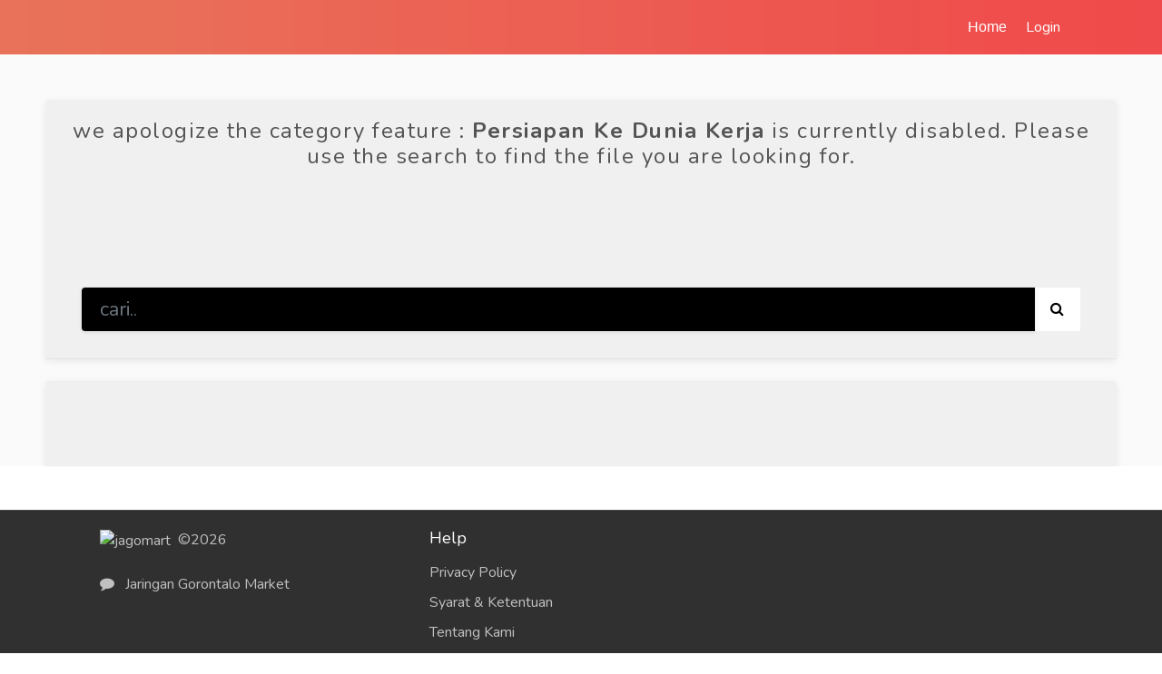

--- FILE ---
content_type: text/html; charset=UTF-8
request_url: https://jagomart.net/subcategory/persiapan-ke-dunia-kerja
body_size: 9606
content:
<!doctype html><html class="no-js" lang="">
<head>    
   <meta charset="utf-8">    
   <meta http-equiv="x-ua-compatible" content="ie=edge">    
   <title>Jagomart | Digital Resiurces</title>    
   <meta name="description" content="Jagomart adalah situs untuk transaksi pulsa token dan topup murah serta download file">    
   <meta name="viewport" content="width=device-width, initial-scale=1">    
   <meta name='keyword' content="marketplace digital,affiliasi indonesia,digital resource,produk digital,pulsa murah,token murah">    
   <meta name="theme-color" content="#060e01">				
   <link rel="stylesheet" href="https://jagomart.net/assets/default/vendor/css/bootstrap.min.css" type="text/css" media="all" />
   <link href="https://jagomart.net/assets/default/css/style.css?v=2.1" rel="stylesheet" media="all" />
   <link href="https://jagomart.net/assets/default/css/colors/gradient.css" rel="stylesheet" media="all" />
   
   <link rel="stylesheet" href="https://jagomart.net/assets/default/vendor/iconfonts/font-awesome/css/font-awesome.min.css" media="all" />    
  
   <link rel="stylesheet" href="https://jagomart.net/assets/default/css/fontawesome-all.css" media="all" />
   
           		
		    <link rel="stylesheet" href="https://jagomart.net/assets/default/css/qrcode-reader.min.css" media="all" />
            <link rel="stylesheet" href="https://jagomart.net/assets/default/css/jquery-confirm.min.css" media="all" />			
		    <link rel="stylesheet" href="https://jagomart.net/assets/default/vendor/css/select2.min.css" media="all" />
			
			<link rel="stylesheet" href="https://jagomart.net/assets/default/vendor/css/owl.carousel.css" media="all" />
			<link rel="stylesheet" href="https://jagomart.net/assets/default/vendor/css/app-slider.css" media="all" />
			
			<link rel="stylesheet" href="https://jagomart.net/assets/default/vendor/css/bootstrap-tagsinput.css" media="all" />
			
			<link rel="stylesheet" href="https://jagomart.net/assets/default/vendor/iconfonts/flag-icon-css/css/flag-icon.min.css" media="all" />
		    <link rel="stylesheet" href="https://jagomart.net/assets/default/vendor/summernote/summernote-bs4.min.css" media="all" />
			<link rel="stylesheet" href="https://jagomart.net/assets/default/vendor/css/creditly.css" type="text/css" media="all" />

			

			
		
		<!--- <link rel="stylesheet" href="https://jagomart.net/assets/default/vendor/iconfonts/mdi/css/materialdesignicons.min.css" media="all" /> --->
		
        <!--- <link rel="stylesheet" href="https://jagomart.net/assets/default/vendor/css/all.css" media="all" /> --->
			
   

   

     

   <!----   
   <link rel="stylesheet" href="https://use.fontawesome.com/releases/v5.8.2/css/all.css" integrity="sha384-oS3vJWv+0UjzBfQzYUhtDYW+Pj2yciDJxpsK1OYPAYjqT085Qq/1cq5FLXAZQ7Ay" crossorigin="anonymous" media="all" />   
   ---->	

      		
   <!---Custom CSS Files -->    
   <!--------------------------------------CSS ---------------------------------------->    
   <!----<link rel="stylesheet" href="https://jagomart.net/assets/default/css/style.css" media="screen">--->    
   <!------------------------------------------------------------------------------------->    
   <!---Custom CSS Files -->			    
   <!-- Favicon -->    
   <link rel="shortcut icon" type="image/x-icon" href="https://jagomart.net/static/website/site-logo/favicon.png">
  
                        <script async src="https://pagead2.googlesyndication.com/pagead/js/adsbygoogle.js?client=ca-pub-2736378508089907" crossorigin="anonymous"></script>
             
  
   </head>    
   <body>
<!-- Header area goeas here -->
<header>
<!-- Desktop header goes here -->
<!-- header -->
<header class="slippa-site-header slippa-fixed-top white-menu">
    <div class="top-header">
	
	<!---
    <div class="container">
        <div class="row">
            
			
			<div class="col-md-9">
                <ul class="text-center text-md-left top-social">
                    <li><span><a href="contact" class="f-size-14 text-white"><img src="https://jagomart.net/assets/default/img/top-1.png" alt="" draggable="false"> Support</a></span></li>
                    
					
					<li>
                        <select id="ot-languages" class="slippa-selectactive ot-languages" name="from" style="width: 100%">
                        </select>
                        <span class="select-arrwo"><i class="fas fa-angle-down"></i></span>
                    </li>

                        <li><a href=""><i class="fab fa-facebook" data-toggle="tooltip" data-placement="top" title="Facebook"></i></a></li>
                        <li><a href=""><i class="fab fa-twitter" data-toggle="tooltip" data-placement="top" title="Twitter"></i></a></li>
                        <li><a href=""><i class="fab fa-youtube" data-toggle="tooltip" data-placement="top" title="Youtube"></i></a></li>
                        <li><a href=""><i class="fab fa-instagram" data-toggle="tooltip" data-placement="top" title="Instagram"></i></a></li>
                </ul>
				
				
            </div>
			
			
			
            <div class="col-md-3 text-center text-md-right">
                
            </div>
			
			
        </div>
    </div>
	---->
	
	
    </div> <!-- end top header -->
           <div class="main-header">
	    <nav class="navbar">
        <div class="container">
		        <a href="https://jagomart.net/" class="brand-logo sticky-logo" style="position:absolute;left:15px;top:5px"><img src="https://jagomart.net/static/website/site-logo/logo.png" alt=""></a>
                <div class="ml-auto d-flex">
            <div class="main-menu">
                <ul>
                    <li ><a href="https://jagomart.net/">Home</a></li>                    
					<!--- <li ><a href="https://jagomart.net/free-files">Free</a></li> --->
					
					
					<!----
                                        
					                    ----->
                    
					<!-- <li ><a href="https://jagomart.net/forum">Forum</a></li> --->										
					
					
										<!--- <li><a href="https://jagomart.net/request">Request</a></li> --->
                    	<span class="d-md-inline d-none margin-right-15 text-333 open-cart-opt"><a href="https://jagomart.net/auth/login"><font color="#ffffff">&nbsp;Login</font></a></span>
                    	<!---<span class="d-md-inline d-none margin-right-15 text-333 open-cart-opt"><a href="https://jagomart.net/auth/login"> <i class="fas fa-user-plus" data-toggle="tooltip" data-placement="top" title="mendaftar"></i></a></span>--->
                   

                    <div class="slippa-nav-tolls">
                	
                </div><!-- /.slippa-nav-tolls -->					
					
                </ul>
			</div><!-- end main menu -->
			
			


            
						
			<!----<a href="#" class="slippa-btn slippa-gradient pill text-uppercase slippa-Bshadow-1 slippa-sm2  d-none d-md-block">Upload</a>---->
			
            
        </div>
        </div>

    </nav>

	
	
	
	</div><!-- /.bootom-header -->
</header>
<!-- header -->
<style>
* { 
    box-sizing: border-box;  
  }
/* Style the search field */
form.example input[type=text] 
{  
  padding: 10px;  font-size: 14px;  width: 60%;
}
/* Style the submit button */
form.example button {  
  float: left;  
  width: 12%;  
  padding: 10px;  
  background: #ff6d00;  
  color: white;  
  font-size: 22px;  
  z-index: 9999;  
  border: 2px solid #ff6d00;  
  cursor: pointer;
}
form.example button:hover {  
  background: #f14550;
}
/* Clear floats */
form.example::after {  
  content: "";  
  clear: both;  
  display: table;
}
.sidebar {  
  height: 100%; 
  /* 100% Full-height */  
  width: 0; 
  /* 0 width - change this with JavaScript */  
  position: fixed; 
  /* Stay in place */  
  z-index: 1; 
  /* Stay on top */  
  top: 0;  
  left: 0;  
  background-color: #dcdcdc; 
  border-right: 1px solid #dddddd;
  /* Black*/  
  overflow-x: hidden; 
  /* Disable horizontal scroll */  
  overflow-y: hidden;  
  padding-top: 30px; 
  /* Place content 60px from the top */  
  transition: 0.3s; 
  /* 0.5 second transition effect to slide in the sidebar */  
}
.sidebarhome {  
  height: 100%; 
  width: 0; 
  /* 0 width - change this with JavaScript */  
  position: fixed;
  z-index: 1;
  top: 0;  
  left: 0;  
  background-color: #303030;
  border-right: 1px solid #eaeaea;
  box-shadow: 0px 0px 1px 0px #eaeaea;
  overflow-x: hidden;
  overflow-y: hidden;  
  padding-top: 40px;
  transition: 0.3s;
}
/* The sidebar links */
.sidebar a {  
  padding: 8px 8px 8px 25px;  
  text-decoration: none;  
  font-size: 16px;  
  color: #000000;  
  display: block;  
  transition: 0.3s;  
  float: left;
}
.sidebarhome a { 
  text-decoration: none; 
  transition: 0.1s;
}
/* When you mouse over the navigation links, change their color */
.sidebar a:hover {  
  color: #fa751c;
}

/* Position and style the close button (top right corner) */
.sidebar .closebtn {  
  position: absolute;  
  top: 0;  
  right: 10px;  
  font-size: 32px;
}
.sidebarhome .closebtnhome {  
  position: absolute;  
  top: 0;  right: 
  5px;  font-size: 35px;
}
/* The button used to open the sidebar */
.openbtn {  
  font-size: 20px;  
  cursor: pointer;  
  background-color: #111;  
  color: white;  
  padding: 10px 15px;  
  border: none;
}
.openbtn:hover {  
  background-color: #444;
}
#main {  
  transition: margin-left .5s;  
  padding: 20px;
}
.menu-click2
{
    position: static;
    z-index: 9999;
    top: -60px;
    right: 10px;

    display: inline-block;

    margin-left: 15px; 
    padding: 8px 7px 4px;

    cursor: pointer;
    -webkit-transition: all .34s cubic-bezier(.68, -.55, .265, 1.55);
            transition: all .34s cubic-bezier(.68, -.55, .265, 1.55);

    border: 1px solid #ff6d00;
    background: #ff6d00;
}
.menu-click2 span
{
    display: block; 

    width: 30px;
    height: 2px;
    margin-bottom: 4px;

    -webkit-transition: all .34s cubic-bezier(.68, -.55, .265, 1.55);
            transition: all .34s cubic-bezier(.68, -.55, .265, 1.55);

    background: #fff;
}
</style>

<style>
/*heading styles*/
#mySidebarhome h3 {	
   font-size: 16px;
   position-left: 0px;   
   padding: 15px 10px 15px 10px;	
   cursor: pointer;	color: #ffffff;	
   background: #303030;    
   border-top: 0.1px solid #ffffff;
   text-align: left;
}

/*heading hover effect*/
#mySidebarhome h3:hover {

}
/*iconfont styles*/
/*list items*/
#mySidebarhome li {
   list-style-type: none; 
   border-radius: 2px;   
   border-top: 1px solid #eaeaea;
   box-shadow: 3px 0px 0px 0px #eaeaea;
}
/*links*/
#mySidebarhome ul ul li a {	
   color: black;  
   text-decoration: none;	
   font-size: 14px;
   display: block;	
   text-align: left;
   background-color: #ffffff;  
   padding: 5px 5px 5px 5px;	
   transition: all 0.55s;
}
/*hover effect on links*/
#mySidebarhome ul ul li a:hover {	
   background: #ea6956;
}
/*Lets hide the non active LIs by default*/
#mySidebarhome ul ul {	
   display: none;
}
#mySidebarhome li.active ul {	
display: block;
}
</style>


<!-- Bottom Navbar -->  
     <nav class="navbar-expand fixed-bottom mobile-menu" style="bottom: -20px;">    
	      <div id="searchbottom2" class="mobile-menu fixed-bottom" style="display:none;position:absolute;bottom:112px;margin-left:10px;margin-right:10px">
		      <form method="post" action="https://jagomart.net/search">				
			  <input type="hidden" name="_token" value="0cfcbd77fdf95ee751d9eb5eb9e048bb">				    
			      <div class="example banner-search-area input-group" style="background-color:#F0F0F0;">                    
				      <input class="form-control" name="key" type="text" style="font-size:22px;color:#FFFFFF;background-color:#000000;" placeholder="cari">
                      <div id="waitttAmazingLover" style="color: deepskyblue;display: none; text-align: center;width: 30px;">
                             <img src="https://jagomart.net/assets/demo_wait.gif" width="50" height="50"></div>					  
					  <button name="search" id="btnsrch" type="submit"><i class="fa fa-search"></i></button>					
				  </div>                
			  </form>
		   </div>
		   
		   <div id="mySidebarhome" class="sidebarhome mobile-menu" style="">
		        <a href="javascript:void(0)" class="closebtnhome" onclick="closeNavhome()">&times;</a>  	
				<ul>
                <h3><a href="https://jagomart.net/"><font color="ffffff"><i class="fa fa-home"></i>&nbsp;Home</a></font></h3>					
				     		
					  
					           <!--- <h3><a href="https://jagomart.net/free-files"><font color="ffffff"><i class="fas fa-random"></i>&nbsp;Free</a></font></h3> 
					           <h3><a href="https://jagomart.net/request"><font color="ffffff">&nbsp;Request</a></font>&nbsp;&nbsp;<span style="float:right" onclick="location.href='https://jagomart.net/n';" style="pointer-events:unset;">&nbsp;&nbsp;&nbsp;&nbsp;&nbsp;</span></h3> --->
							   
							   <h3><a href="javascript:void(0)" class="" onclick="closeNavhome()">Close</a>&nbsp;&nbsp;<span style="float:right" onclick="location.href='https://jagomart.net/n';" style="pointer-events:unset;">&nbsp;&nbsp;&nbsp;&nbsp;&nbsp;</span></h3>	
				</ul>					
		   </div>    
		   
		<ul class="navbar-nav navbar-dark nav-justified w-100" style="background: #f6f6f6; border-top:0.5px solid #cccccc; text-decoration: none">      
		    <li class="nav-item">        
			    <a href="https://jagomart.net/" class="nav-link">		     
				     <svg width="1.2em" height="1.2em" xmlns="http://www.w3.org/2000/svg" width="16" height="16" fill="currentColor" class="bi bi-house" viewBox="0 0 16 16"><path fill-rule="evenodd" d="M2 13.5V7h1v6.5a.5.5 0 0 0 .5.5h9a.5.5 0 0 0 .5-.5V7h1v6.5a1.5 1.5 0 0 1-1.5 1.5h-9A1.5 1.5 0 0 1 2 13.5zm11-11V6l-2-2V2.5a.5.5 0 0 1 .5-.5h1a.5.5 0 0 1 .5.5z"/><path fill-rule="evenodd" d="M7.293 1.5a1 1 0 0 1 1.414 0l6.647 6.646a.5.5 0 0 1-.708.708L8 2.207 1.354 8.854a.5.5 0 1 1-.708-.708L7.293 1.5z"/></svg>
					 <br>
					     <small>Home</small>				
				</a>      
			</li>      
			
			<li class="nav-item">        
			    <a href="javascript:void(0)" class="nav-link" onclick="togglesearch2();">		     
				      <svg width="1.2em" height="1.2em" xmlns="http://www.w3.org/2000/svg" width="16" height="16" fill="currentColor" class="bi bi-search" viewBox="0 0 16 16"><path d="M11.742 10.344a6.5 6.5 0 1 0-1.397 1.398h-.001c.03.04.062.078.098.115l3.85 3.85a1 1 0 0 0 1.415-1.414l-3.85-3.85a1.007 1.007 0 0 0-.115-.1zM12 6.5a5.5 5.5 0 1 1-11 0 5.5 5.5 0 0 1 11 0z"/></svg>
					  <br>
					      <small>Cari</small>				
				</a>      
			</li>      
			
			<li class="nav-item">        
			    <a href="https://jagomart.net/auth/signup" class="nav-link"><svg width="1.2em" height="1.2em" xmlns="http://www.w3.org/2000/svg" width="16" height="16" fill="currentColor" class="bi bi-person-plus" viewBox="0 0 16 16">  <path d="M6 8a3 3 0 1 0 0-6 3 3 0 0 0 0 6zm2-3a2 2 0 1 1-4 0 2 2 0 0 1 4 0zm4 8c0 1-1 1-1 1H1s-1 0-1-1 1-4 6-4 6 3 6 4zm-1-.004c-.001-.246-.154-.986-.832-1.664C9.516 10.68 8.289 10 6 10c-2.29 0-3.516.68-4.168 1.332-.678.678-.83 1.418-.832 1.664h10z"/>  <path fill-rule="evenodd" d="M13.5 5a.5.5 0 0 1 .5.5V7h1.5a.5.5 0 0 1 0 1H14v1.5a.5.5 0 0 1-1 0V8h-1.5a.5.5 0 0 1 0-1H13V5.5a.5.5 0 0 1 .5-.5z"/></svg>
				      <br>
					      <small>Mendaftar</small>		
				</a>      
			</li>      
			
			<li class="nav-item">        
			    <a href="https://jagomart.net/auth/login" class="nav-link"><svg width="1.2em" height="1.2em" xmlns="http://www.w3.org/2000/svg" width="16" height="16" fill="currentColor" class="bi bi-box-arrow-in-right" viewBox="0 0 16 16">  <path fill-rule="evenodd" d="M6 3.5a.5.5 0 0 1 .5-.5h8a.5.5 0 0 1 .5.5v9a.5.5 0 0 1-.5.5h-8a.5.5 0 0 1-.5-.5v-2a.5.5 0 0 0-1 0v2A1.5 1.5 0 0 0 6.5 14h8a1.5 1.5 0 0 0 1.5-1.5v-9A1.5 1.5 0 0 0 14.5 2h-8A1.5 1.5 0 0 0 5 3.5v2a.5.5 0 0 0 1 0v-2z"/>  <path fill-rule="evenodd" d="M11.854 8.354a.5.5 0 0 0 0-.708l-3-3a.5.5 0 1 0-.708.708L10.293 7.5H1.5a.5.5 0 0 0 0 1h8.793l-2.147 2.146a.5.5 0 0 0 .708.708l3-3z"/></svg>
				      <br>
					      <small>Login</small>				
				</a>      
			</li>      
			
						<li class="nav-item">        
			    <a href="javascript:void(0)" class="nav-link" onclick="togglemenu();">				     
				      <div class="menu-click2">            			
					       <span></span>            			
						   <span></span>            			
						   <span></span>						        			
					  </div>		
				</a>      
			</li>
            			
	    </ul>  
	</nav>  
	



<script type="text/javascript">
    function togglesearch() {  
	    var x = document.getElementById("searchbottom");  
		if (x.style.display === "none") {    
		    x.style.display = "block";  } 
		else {    
		    x.style.display = "none";  
		}
	}
	function togglesearch2() {  
	    var x2 = document.getElementById("searchbottom2");  
		if (x2.style.display === "none") {    
		    x2.style.display = "block";  
	    } else {    
		    x2.style.display = "none";  
		}
	}
	function togglemenu() {  
	    var x2 = document.getElementById("mySidebarhome");  
		if(x2.style.width === "200px") {    
		   closeNavhome();  
		} else {    
		   openNavhome();  
		}
	}
	function openNavhome() {  
	    document.getElementById("mySidebarhome").style.width = "200px";
	}
	/* Set the width of the sidebar to 0 and the left margin of the page content to 0 */
	function closeNavhome() {  
	    document.getElementById("mySidebarhome").style.width = "0";
	}
	function togglemenuuser() {  
	    var x = document.getElementById("mySidebar");  
		if(x.style.width === "200px") {    
		   closeNav();  
		} 
		else {    
		   openNav();  
		}
	}
	function openNav() {  
	    document.getElementById("mySidebar").style.width = "200px";
	}
	/* Set the width of the sidebar to 0 and the left margin of the page content to 0 */
	function closeNav() {  
	    document.getElementById("mySidebar").style.width = "0";
	}
	</script>
	
	<script src="https://jagomart.net/assets/default/asli/js/jquery-2.2.4.min.js" type="text/javascript"></script>
	<script>
	$(document).ready(function(){	
	    $("#mySidebarhome h3").click(function()
		{		
		    $("#mySidebarhome ul ul").slideUp();		
			if(!$(this).next().is(":visible"))		
			{			
			   $(this).next().slideDown();		
			}	
		})
	})
	</script>
	
<script>
$(document).ready(function () {

$("#btnsrch").click(function () 
{
   $(this).hide();
   $("#waitttAmazingLover").css("display", "block");
});

});
</script>
</header>
<!-- header section ends here -->

<!--------------------------------------------------------------------------------------------------------------->


<!--------------------------------------------------------------------------------------------------------------->
<!---top section---->
<div class="slippa-breadcump-height" style="">
    <div class="slippa-page-bg" style="background-image: url('https://jagomart.net/assets/default/img/admin/breadcump-img-red-dark.png');padding:30px;">
	  <div class="mobile-menu">
	  	  <center>
	   <a href="https://jagomart.net/"><img class="lozad" data-src="https://jagomart.net/static/website/site-logo/logo.png" alt="jagomart" title="jagomart"/></a>
	   <div class="slippa-light3" style="font-size:18px;color:#ffffff">digital resources</div>
	  </center>
	  	  </div>
    </div>
</div>


<!--------------------------------------------------------------------------------------------------------------->



<style>
.first_ads_responsive { width: 320px; height: 100px; }
@media(min-width: 500px) { .first_ads_responsive { width: 468px; height: 60px; } }
@media(min-width: 800px) { .first_ads_responsive { width: 728px; height: 90px; } }
.second_ads_responsive { width: 320px; height: 100px; }
@media(min-width: 500px) { .second_ads_responsive { width: 468px; height: 60px; } }
@media(min-width: 800px) { .second_ads_responsive { width: 728px; height: 90px; } }
.third_ads_responsive { width: 320px; height: 100px; }
@media(min-width: 500px) { .third_ads_responsive { width: 468px; height: 60px; } }
@media(min-width: 800px) { .third_ads_responsive { width: 728px; height: 90px; } }
</style>

<div id="wrapper">
    <div class="clearfix"></div>


	<div class="dashboard-content-container" data-simplebar>
		<div class="dashboard-content-inner" >
			
			<!-- Row -->
			<div class="row">
			
			
				<!-- Dashboard Box -->
				<div class="col-xl-12">
					<div class="dashboard-box margin-top-0" style="background-color:#f0f0f0;">

						<!-- Headline -->
						<div class="headline">
						    
							<h2><span float="left"><font color="#000000">we apologize the category feature : <b>Persiapan Ke Dunia Kerja</b> is currently disabled. Please use the search to find the file you are looking for.</font></span></h2>
							<br>
							
<center>
<!-- horisontal_728_90 -->
<ins class="adsbygoogle"
     style="display:inline-block;width:728px;height:90px"
     data-ad-client="ca-pub-2736378508089907"
     data-ad-slot="5185322349"></ins>
<script>
     (adsbygoogle = window.adsbygoogle || []).push({});
</script>
</center>
							
				<div style="padding:10px;">
				<form method="post" action="https://jagomart.net/search">
				<input type="hidden" name="_token" value="0cfcbd77fdf95ee751d9eb5eb9e048bb">
				    <div class="example banner-search-area input-group">
                    <input class="form-control" name="key" type="text" style="font-size:22px;color:#FFFFFF;background-color:#000000;" placeholder="cari..">
						<div id="waitttAmazingLover10" style="color: deepskyblue;display: none; text-align: center;width: 30px;">
                             <img src="https://jagomart.net/assets/demo_wait.gif" width="50" height="50"></div>
                        <button name="search" id="btnsrch10" type="submit"><i class="fa fa-search"></i></button>
					</div>
                </form>
		</div>			
	</div>				
</div>
<br>

<div class="content">
	<div class="row">
							
		<div class="col-xl-12">
			<div class="dashboard-box margin-top-0" style="background-color:#f0f0f0;padding:15px;">
				<div class="bs-example container">
					<br>

					<div class="row">
						<div>
															<div style="padding:20px">
									
								</div>
													</div>
					</div>

				</div>
			</div>
		</div>
							
	</div>
</div>


</div>
</div>
</div>
<!-- Row / End -->


</div>
<br><br>
</div>
<!-- Dashboard Content / End -->

</div>
<!-- Dashboard Container / End -->

</div>


    



<!-- footer -->
<div id="footer">
	
	<!-- Footer Top Section -->
	<div class="footer-top-section">

	</div>
	<!-- Footer Top Section / End -->

	<!-- Footer Middle Section -->
	<div class="footer-middle-section" style="padding-top:20px">
		<div class="container">
		
			<div class="row">
				<!-- Links -->
				
				
				<div class="col-xl-4 col-lg-4 col-md-6">
					<div class="footer-links">
						<img class="lozad" data-src="https://jagomart.net/static/website/site-logo/logo.png" alt="jagomart" title="jagomart"/>&nbsp;&nbsp;&copy;2026
						
						<ul>
						    <li>&nbsp;</li>
                            <li><i class="fa fa-comment" aria-hidden="true"></i>&nbsp;&nbsp;&nbsp;Jaringan Gorontalo Market</li>
                            <!--<li><i class="fa fa-fax" aria-hidden="true"></i>&nbsp;&nbsp;&nbsp; produk</li>
                            <li><i class="fa fa-fax" aria-hidden="true"></i>&nbsp;&nbsp;&nbsp; produk</li>
                            <li><i class="fa fa-users" aria-hidden="true"></i>&nbsp;&nbsp;&nbsp; user terdaftar</li>-->
                        </ul>
		
					</div>
				</div>
				

				<!-- Links -->
				<div class="col-xl-4 col-lg-4 col-md-6">
					<div class="footer-links">
						<h3>Help</h3>
						
						<ul>

                                    <li><a href="https://jagomart.net/pages/privacy-policy">Privacy Policy</a></li>
									<li><a href="https://jagomart.net/pages/syarat-dan-ketentuan">Syarat & Ketentuan</a></li>
									<li><a href="https://jagomart.net/pages/tentang-kami">Tentang Kami</a></li>
                        </ul>

					</div>
				</div>

				
				
			</div>
		</div>
	</div>
	<!-- Footer Middle Section / End -->
	
	
	<div class="footer-bottom-section">
		<div class="container">
			<div class="row">
			<!----
				<div class="col-xl-12">
					&copy; 2026<strong><a href="https://jagomart.net/" target="_blank"> Jagomart | Digital Resiurces | Jaringan Gorontalo Market</a></strong>
				</div>
			--->
			</div>
		</div>
	</div>
	

</div>
<!-- Footer / End -->


<!-- Footer Area End Here -->
<div class="modal fade login" id="loginModal">
    <div class="modal-dialog login animated">
        <div class="modal-content modal-dialog-centered">
            <div class="modal-header">
            <button type="button" class="close" data-dismiss="modal" aria-hidden="true">&times;</button>
            <h4 class="modal-title">Login Area</h4>
        </div>
        <div class="modal-body">
            <div class="box">
                    <div class="content">
                                        <div class="social" style="width:100%; margin:auto">
                        <a id="google_login" class="circle google" href="">
                            <i class="fa fa-google-plus fa-fw"></i>
                        </a>
                        <a id="facebook_login" class="circle facebook" href="">
                            <i class="fa fa-facebook fa-fw"></i>
                        </a>
                    </div>
                    <div class="division">
                        <div class="line l"></div>
                            <span>Authentication</span>
                        <div class="line r"></div>
                    </div>
                    <div id="sign_info"></div>
                    <div class="form loginBox">
                         <form action="#" method="POST" id="user-login">
                                <input type="hidden" name="_token" value="0cfcbd77fdf95ee751d9eb5eb9e048bb">
                                <input class="form-control" type="text" name="username" placeholder="UserName" required>
                                <input class="form-control" type="password" name="password" id="password" placeholder="Password" required>
                                <button class="btn-default btn-login" id="signin-btn" type="submit" value="Login">Login</button>
                        </form>
                    </div>
                    </div>
            </div>
            <div class="box">
                <div class="content registerBox" style="display:none;">
                    <div class="form">
                    <form method="POST" id="reg_user" data-remote="true" action="https://jagomart.net/registration" accept-charset="UTF-8">
                    <input type="hidden" name="_token" value="0cfcbd77fdf95ee751d9eb5eb9e048bb">
                                        <div class="row">
                        <div class="col-xs-6">
                            <input type="text" id="first-name" name="firstname" class="form-control"placeholder="FirstName" required>
                        </div>

                        <div class="col-xs-6">
                            <input type="text" id="last-name" name="lastname" class="form-control"placeholder="Lastname" required>
                        </div>

                        <div class="col-xs-12">
                            <input type="text" id="user-name" name="username" class="form-control"placeholder="Username" required>
                        </div>

                        <div class="col-xs-12">
                            <input type="text" id="last-name" name="email" class="form-control"placeholder="Email" required>
                        </div>

                        <div class="col-xs-6">
                            <input type="password" id="password" name="password" class="form-control" placeholder="Password" required>
                        </div>

                        <div class="col-xs-6">
                            <input type="password" id="con_pass" name="con_pass" class="form-control" placeholder="Confirm Password" required>
                        </div>
                        <div class="col-xs-12">
                                                    </div>
                    </div>
                    <input class="btn btn-default btn-register" id="reg_btn" type="submit" value="Create account" name="commit" >
                    </form>
                    </div>
                </div>

                    <div class="form passBox" style="display:none;">
                         <form action="#" method="POST" id="reset-pass">
                                <input type="hidden" name="_token" value="0cfcbd77fdf95ee751d9eb5eb9e048bb">
                                <input class="form-control" type="text" name="pass_user" placeholder="UserName" required>
                                <input class="form-control" type="text" name="pass_email" id="email" placeholder="email" required>
                                <button class="btn-default btn-login" id="findpass" type="submit" value="Login">Reset Password</button>
                        </form>
                    </div>
            </div>
        </div>
        <div class="modal-footer">
            <div class="forgot login-footer">
                <span>Looking to
                        <a href="javascript: showRegisterForm();">create an account</a>
                ?</span>
                <span>Or <a href="javascript: showPassForm();">Recover Password</a></span>
            </div>
            <div class="forgot register-footer" style="display:none">
                    <span>Already have an account?</span>
                    <a href="javascript: showLoginForm();">Login</a>
            </div>
        </div>
        </div>
    </div>
    </div>

    
<!-- Main Body Area End Here -->


<div class="modal fade" id="exampleModal" tabindex="-1" role="dialog" aria-labelledby="exampleModalLabel" aria-hidden="true">
  <div class="modal-dialog" role="document">
    <div class="">
     
      <div>
	  
	  
         
		 <div style="display:none">
            <div id="qr"></div>
            <div id="image"><img class="lozad" data-src="https://jagomart.net/assets/default/img/example.png" width="171"></div>
        </div>
		
       
        <div class="group" style="background:#ffffff;padding:10px;">
		<center>
            <div id="combine"></div>
		</center>
        </div>
		<!---
		<br><br>
		    <button type="button" class="btn btn-secondary btn-sm" data-dismiss="modal">Tutup</button>
		--->
		
		
		<!--- 
		<script src="https://jagomart.net/assets/default/js/qrcode.js"></script>
		<script src="https://jagomart.net/assets/default/js/qart.js"></script>
		 
		<script src="https://jagomart.net/assets/default/vendor/js/jquery-3.5.1.min.js"></script>
        <script>
            function modalqr()
			{
			
                var value = ' <small>()</small>';
                var filter = 'color';
                var imagePath = 'https://jagomart.net/assets/default/img/example.png';
                var version = 10;
                var imageSize = 75 + (version * 12) - 24;
                var bg = "#fff";
                var size = "350";
                var fillType = 'scale_to_fit';
                var self = this;
                function makeQR() {
                    // console.log('Current version:', version)
                    qrcode.qrcode.stringToBytes = qrcode.qrcode.stringToBytesFuncs['UTF-8']
                    var qr = qrcode.qrcode(version, 'H');
                    qr.addData(value);
                    try {
                      qr.make();

                    } catch (err) {
                      console.log('Version is low:', version)
                      console.log('Error:', err)
                    }
                    document.getElementById('qr').innerHTML = qr.createImgTag(3);
                }

                function makeQArt() {
                    new QArt({
                        value: value,
                        imagePath: imagePath,
                        filter: filter,
                        version: version,
                        background: bg,
                        size: size,
                        fillType: fillType
                    }).make(document.getElementById('combine'));
                }


                makeQR();
                makeQArt();
            };
        </script>

		------->
		
      
	  
	  </div>
	  
	  <!----
      <div class="modal-footer">
        <button type="button" class="btn btn-secondary btn-sm" data-dismiss="modal">Tutup</button>
        <button type="button" class="btn btn-primary btn-sm">Download</button>
      </div>
	  ---->
    </div>
  </div>
</div>




<div class="modal fade" id="exampleModal2" tabindex="-1" role="dialog" aria-labelledby="exampleModalLabel" aria-hidden="true">
  <div class="modal-dialog" role="document">
    <div class="">
     
      <div>

        <div class="group" style="padding:10px;">
		<center>
		
		
          
		</center>
        </div>

	  </div>

    </div>
  </div>
</div>
 <link rel="stylesheet" href="https://jagomart.net/assets/default/vendor/iconfonts/mdi/css/materialdesignicons.min.css" media="all" />
   
 <!--------------------------1/Data Passing Jquery------------------------------------------------------------------>
  <script type="text/javascript">var rTL = true;</script>
  <!------------------------------------------------------------------------------------------------------------------>
  <script defer src="https://jagomart.net/assets/default/vendor/js/jquery-3.5.1.min.js"></script>
  
      	    <script defer src="https://jagomart.net/assets/default/vendor/js/chart.min.js"></script>
		<script defer src="https://jagomart.net/assets/default/js/cart.js"></script>
        <script defer src="https://jagomart.net/assets/default/js/chart.js"></script>
		<script defer src="https://jagomart.net/assets/default/vendor/js/owl.carousel.min.js"></script>  
		<script defer src="https://jagomart.net/assets/default/vendor/js/select2.min.js"></script>
		
		<script defer src="https://jagomart.net/assets/default/vendor/js/datatable/js/jquery.dataTables.min.js"></script>
        <script defer src="https://jagomart.net/assets/default/vendor/js/datatable/js/dataTables.bootstrap4.min.js"></script>
        <script defer src="https://jagomart.net/assets/default/vendor/js/datatable/js/dataTables.buttons.min.js"></script>
		
		<script defer src="https://jagomart.net/assets/default/js/chat.js"></script>
		
		<!-- include summernote css/js -->
		<script src="https://jagomart.net/assets/default/vendor/summernote/summernote-bs4.min.js"></script>
		
		<script defer src="https://jagomart.net/assets/default/vendor/js/datatable/js/buttons.print.min.js"></script>
		<script defer src="https://jagomart.net/assets/default/vendor/js/datatable/js/buttons.flash.min.js"></script>
		<script defer src="https://jagomart.net/assets/default/vendor/js/datatable/js/buttons.html5.min.js"></script>
		<script defer src="https://jagomart.net/assets/default/vendor/js/bootstrap-slider.min.js"></script>
		<script defer src="https://jagomart.net/assets/default/vendor/js/bootstrap-select.min.js"></script>
		<script defer src="https://jagomart.net/assets/default/vendor/js/slick.min.js"></script>
		<script defer src="https://jagomart.net/assets/default/vendor/js/creditly.js"></script>
		<script defer src="https://jagomart.net/assets/default/vendor/js/bootstrap-tagsinput.js"></script>
		
	        <script defer src="https://jagomart.net/assets/default/js/tables.js?v=2.3"></script>
  
  <script defer src="https://jagomart.net/assets/default/vendor/js/jquery-migrate-3.0.0.min.js"></script>
  <script defer src="https://jagomart.net/assets/default/vendor/js/mmenu.min.js"></script>
  <script defer src="https://jagomart.net/assets/default/vendor/js/popper/popper.min.js"></script>
  <script defer src="https://jagomart.net/assets/default/vendor/js/tippy.all.min.js"></script>
  <script defer src="https://jagomart.net/assets/default/vendor/js/simplebar.min.js"></script>
  
  <script defer src="https://jagomart.net/assets/default/vendor/js/jquery.validate.js"></script>
  <script src="https://jagomart.net/assets/default/vendor/js/bootstrap.min.js"></script>
  <script defer src="https://jagomart.net/assets/default/vendor/js/bootstrap-notify.min.js"></script>
  <script defer src="https://jagomart.net/assets/default/vendor/js/snackbar.js"></script>
  <script defer src="https://jagomart.net/assets/default/vendor/js/clipboard/clipboard.min.js"></script>
  <script defer src="https://jagomart.net/assets/default/vendor/js/counterup.min.js"></script>
  <script defer src="https://jagomart.net/assets/default/vendor/js/magnific-popup.min.js"></script>

  <script defer src="https://jagomart.net/assets/default/vendor/iconfonts/font-awesome/js/cff349f370.js"></script>
  
  <script defer src="https://jagomart.net/assets/default/js/zoom.js"></script>
  
  <!---------------------------------DATA TABLES -------------------------------------------------------------------------------->
  
  <!--- <script src="https://jagomart.net/assets/default/vendor/js/datatable/js/pdfmake.min.js"></script> --->
  
  <!------------------------------------------------------------------------------------------------------------------------------>
  <script defer src="https://jagomart.net/assets/default/js/plugins.js"></script>
  <script defer src="https://jagomart.net/assets/default/js/common.js?v=3.1"></script>
  <!--- <script defer src="https://jagomart.net/assets/default/js/custom.js?v=3.1"></script> --->
  
 	<!-----------------------------------------Data Passing Jquery------------------------------------------------------------------>
  <script type="text/javascript"> var baseUrl                   = 'https://jagomart.net/'; </script>  
  <script type="text/javascript"> var basemethod                = '<?php echo $this->router->fetch_class(); ?>'; </script> 
  <script type="text/javascript"> var baseclass                 = '<?php echo $this->router->fetch_method(); ?>'; </script>  
  <script type="text/javascript"> var currentUrl                = ''; </script>
  <script type="text/javascript"> var userID                    = ''; </script>
  <script type="text/javascript"> var referrer                  = ''; </script>
  <script type="text/javascript"> var language                  = 'en'; </script>
  <script type="text/javascript"> var currency_code             = 'Rp.'; </script>
  <script type="text/javascript"> var demoMode                  = 'false'; </script>

  <!------------------------------------------------------------------------------------------------------------------------------>
  
  <script defer src="https://jagomart.net/assets/default/js/lozad.min.js"></script>	
	<script type="text/javascript">
		var observer = lozad('.lozad', {
        threshold: 0.1,
        enableAutoReload: true,
        load: function(el) {
            el.src = el.getAttribute("data-src");
            el.onload = function() {
                toastr["success"](el.localName.toUpperCase() + " " + el.getAttribute("data-index") + " lazy loaded.")
            }
        }
    })
    observer.observe()
  </script>

  
  
 

<!---- 
<link rel="stylesheet" href="https://jagomart.net/assets/default/css/jquery-confirm.min.css">
<script defer src="https://jagomart.net/assets/default/js/jquery-confirm.js"></script>
<script>
$(document).ready(function() 
{
     var alertjquery = $("#alertjquery").val();
	 if(alertjquery!='')
	 {
	     $.alert({
            title: 'Gagal',
            content: alertjquery,
			buttons: {
               Oke: {
                     btnClass: 'btn-danger'
               }
            }
         });
	 }
});
</script>
---->







<script>
$('#myModal').on('shown.bs.modal', function () 
{
  $('#myInput').trigger('focus')
})
</script>

<script>
$(document).ready(function () {

$("#btnsrch1").click(function () 
{
   $(this).hide();
   $("#waitttAmazingLover1").css("display", "block");
});

});
</script>

<script>
$(document).ready(function () {

$("#btnsrch2").click(function () 
{
   $(this).hide();
   $("#waitttAmazingLover2").css("display", "block");
});

});
</script>

<script>
$(document).ready(function () {

$("#btnsrch3").click(function () 
{
   $(this).hide();
   $("#waitttAmazingLover3").css("display", "block");
});

});
</script>

<script>
$(document).ready(function () {

$("#btnsrch4").click(function () 
{
   $(this).hide();
   $("#waitttAmazingLover4").css("display", "block");
});

});
</script>

<script>
$(document).ready(function () {

$("#btnsrch10").click(function () 
{
   $(this).hide();
   $("#waitttAmazingLover10").css("display", "block");
});

});
</script>

<script>
$(document).ready(function () {

$("#btnsrch11").click(function () 
{
   $(this).hide();
   $("#waitttAmazingLover11").css("display", "block");
});

});
</script>

<script>
$(document).ready(function () {

$("#btnsrch15").click(function () 
{
   $(this).hide();
   $("#waitttAmazingLover15").css("display", "block");
});

});
</script>

<script>
$(document).ready(function () {

$("#btnsrch16").click(function () 
{
   $(this).hide();
   $("#waitttAmazingLover16").css("display", "block");
});

});
</script>

<script type="">
$(document).ready(function(){
if(!$('#iklan_dua').is(':visible'))
{
	$("#iklan_tiga").css("display", "block");
	
}
else
{
	$("#iklan_tiga").hide();
}
});
</script>


<!---Custom javascript Files -->
<!--------------------------------------javascript ---------------------------------------->
<!---<script type="text/javascript" src="<?= base_url()?>custom/script"></script>---->
<!------------------------------------------------------------------------------------->
<!---Custom javascript Files -->
 
 
 

 
 
 
 
 

 
 

 



 
 
 

<input type="hidden" id="alertjquery" value="" />


<!----
var applicationId = RoboTemplatesWebViewApp.getApplicationId();
var versionCode = RoboTemplatesWebViewApp.getVersionCode();
var versionName = RoboTemplatesWebViewApp.getVersionName();
var deviceAPILevel = RoboTemplatesWebViewApp.getDeviceAPILevel();
var deviceUniqueId = RoboTemplatesWebViewApp.getDeviceUniqueId();
var fcmRegistrationToken = RoboTemplatesWebViewApp.getFcmRegistrationToken();
var oneSignalUserId = RoboTemplatesWebViewApp.getOneSignalUserId();

RoboTemplatesWebViewApp.showToast(message);
RoboTemplatesWebViewApp.showSnackbar(message);
RoboTemplatesWebViewApp.showSnackbarWithButton(message, button);
RoboTemplatesWebViewApp.showDialog(title, message);
RoboTemplatesWebViewApp.openBrowser(url);
RoboTemplatesWebViewApp.openStore();
RoboTemplatesWebViewApp.share(subject, text);
RoboTemplatesWebViewApp.closeApp();
RoboTemplatesWebViewApp.sendOneSignalTag(key, value);
RoboTemplatesWebViewApp.showInterstitialAd();
---->


    </body>
</html>

--- FILE ---
content_type: text/html; charset=utf-8
request_url: https://www.google.com/recaptcha/api2/aframe
body_size: 266
content:
<!DOCTYPE HTML><html><head><meta http-equiv="content-type" content="text/html; charset=UTF-8"></head><body><script nonce="93g-hfTrwzajke17zoZkqw">/** Anti-fraud and anti-abuse applications only. See google.com/recaptcha */ try{var clients={'sodar':'https://pagead2.googlesyndication.com/pagead/sodar?'};window.addEventListener("message",function(a){try{if(a.source===window.parent){var b=JSON.parse(a.data);var c=clients[b['id']];if(c){var d=document.createElement('img');d.src=c+b['params']+'&rc='+(localStorage.getItem("rc::a")?sessionStorage.getItem("rc::b"):"");window.document.body.appendChild(d);sessionStorage.setItem("rc::e",parseInt(sessionStorage.getItem("rc::e")||0)+1);localStorage.setItem("rc::h",'1768402768263');}}}catch(b){}});window.parent.postMessage("_grecaptcha_ready", "*");}catch(b){}</script></body></html>

--- FILE ---
content_type: text/css
request_url: https://jagomart.net/assets/default/css/style.css?v=2.1
body_size: 47165
content:
@import url(../vendor/css/bootstrap-grid.css);@import url(icons.css);@import url(https://fonts.googleapis.com/css?family=Nunito:300,400,600,700,800&subset=latin-ext);@charset "UTF-8"body{color:#666;font-size:16px;line-height:27px;background-color:#f1f1f1}body.gray{background-color:#fbfbfb}body p{font-size:16px;line-height:27px}body,h1,h2,h3,h4,h5,h6,input[type="text"],input[type="password"],input[type="email"],textarea,select,input[type="button"],input[type="submit"],button,body .pac-container{font-family:"Nunito","HelveticaNeue","Helvetica Neue",Helvetica,Arial,sans-serif;text-transform:none}h1,h2,h3,h4,h5,h6{color:#333;font-weight:500;margin:0;padding:0}h1{font-size:32px}h2{font-size:26px}h3{font-size:22px}h4{font-size:16px}h5{font-size:14px}h6{font-size:12px}h3.page-title{font-size:20px;line-height:32px}.section{display:block}.section.white{background:#fff}.section.gray{background:#f9f9f9}.section.border-top{border-top:1px solid #e0e0e0}.section.border-bottom{border-bottom:1px solid #e0e0e0}.section-headline{display:block;position:relative;padding-right:20%}.section-headline.centered{text-align:center;padding:0}.section-headline span{font-size:18px;line-height:26px;font-weight:300;color:#888;margin-top:0;display:block}.section-headline h1,.section-headline h2,.section-headline h3,.section-headline h4{font-size:26px;line-height:36px;font-weight:500;color:#333}.section-headline h4{font-size:22px;line-height:34px}.section-headline.border-top{border-top:1px solid #e0e0e0}h1.in-a-box,h2.in-a-box,h2.in-a-box,h3.in-a-box,h5.in-a-box{display:inline-block;font-size:18px;background-color:#333;color:#fff;border-radius:4px;padding:8px 20px;box-shadow:0 3px 10px rgba(0,0,0,.15)}.section-headline h5{font-size:16px;font-weight:600;line-height:30px}a.headline-link{position:absolute;right:0;bottom:0}a.headline-link.bottom-icon:after{content:"\e957";top:3px}a.headline-link:after{content:"\e995";font-family:"Material-Icons";font-size:21px;line-height:0;position:relative;top:4px;margin-left:5px}@media (max-width:768px){a.headline-link{position:relative;margin-top:10px;display:inline-block}}@media (max-width:992px){.hide-under-992px{display:none}}@media (max-width:768px){.hide-under-768px{display:none}}@media (max-width:480px){.hide-under-480px{display:none}}.icon-set-container{display:block;width:calc(100% + 30px);left:-15px;position:relative;display:flex;flex-wrap:wrap;align-content:center;justify-content:center}.glyph.fs1{position:relative;font-size:20px;margin:10px 15px;background-color:#fff;box-shadow:0 2px 8px rgba(0,0,0,.08);border-radius:4px;flex:1 1 calc(25% - 30px);align-content:center;justify-content:center;display:flex;flex-direction:column;padding:15px 15px;transition:0.3s;color:#666}.glyph.fs1:hover{transform:translateY(-5px);background-color:#333;color:#fff;box-shadow:0 2px 8px rgba(0,0,0,.15)}.glyph.fs1:hover span:not([class*="mls"]){background-color:#fff;color:#333}.glyph.fs1 .fs0,.glyph.fs1 fieldset{display:none}.glyph.fs1 span:not([class*="mls"]){vertical-align:middle;top:-4px;height:40px;width:40px;background:rgba(0,0,0,.04);display:inline-block;line-height:40px;text-align:center;border-radius:4px;font-size:24px;transition:0.3s;position:relative;position:absolute;top:50%;transform:translateY(-50%)}.glyph.fs1 .mls:not([class*="icon-"]){max-width:80%;display:inline-block;overflow:hidden;font-size:14px;line-height:20px;top:0;vertical-align:middle;padding-left:55px}.content-left-offset{padding-left:30px}.content-right-offset{padding-right:30px}@media (max-width:992px){.content-left-offset{padding-left:15px}.content-right-offset{padding-right:15px}}.margin-top-0{margin-top:0px!important}.margin-top-1{margin-top:1px!important}.margin-top-2{margin-top:2px!important}.margin-top-3{margin-top:3px!important}.margin-top-4{margin-top:4px!important}.margin-top-5{margin-top:5px!important}.margin-top-6{margin-top:6px!important}.margin-top-7{margin-top:7px!important}.margin-top-8{margin-top:8px!important}.margin-top-9{margin-top:9px!important}.margin-top-10{margin-top:10px!important}.margin-top-11{margin-top:11px!important}.margin-top-12{margin-top:12px!important}.margin-top-13{margin-top:13px!important}.margin-top-14{margin-top:14px!important}.margin-top-15{margin-top:15px!important}.margin-top-16{margin-top:16px!important}.margin-top-17{margin-top:17px!important}.margin-top-18{margin-top:18px!important}.margin-top-19{margin-top:19px!important}.margin-top-20{margin-top:20px!important}.margin-top-21{margin-top:21px!important}.margin-top-22{margin-top:22px!important}.margin-top-23{margin-top:23px!important}.margin-top-24{margin-top:24px!important}.margin-top-25{margin-top:25px!important}.margin-top-26{margin-top:26px!important}.margin-top-27{margin-top:27px!important}.margin-top-28{margin-top:28px!important}.margin-top-29{margin-top:29px!important}.margin-top-30{margin-top:30px!important}.margin-top-31{margin-top:31px!important}.margin-top-32{margin-top:32px!important}.margin-top-33{margin-top:33px!important}.margin-top-34{margin-top:34px!important}.margin-top-35{margin-top:35px!important}.margin-top-36{margin-top:36px!important}.margin-top-37{margin-top:37px!important}.margin-top-38{margin-top:38px!important}.margin-top-39{margin-top:39px!important}.margin-top-40{margin-top:40px!important}.margin-top-41{margin-top:41px!important}.margin-top-42{margin-top:42px!important}.margin-top-43{margin-top:43px!important}.margin-top-44{margin-top:44px!important}.margin-top-45{margin-top:45px!important}.margin-top-46{margin-top:46px!important}.margin-top-47{margin-top:47px!important}.margin-top-48{margin-top:48px!important}.margin-top-49{margin-top:49px!important}.margin-top-50{margin-top:50px!important}.margin-top-51{margin-top:51px!important}.margin-top-52{margin-top:52px!important}.margin-top-53{margin-top:53px!important}.margin-top-54{margin-top:54px!important}.margin-top-55{margin-top:55px!important}.margin-top-56{margin-top:56px!important}.margin-top-57{margin-top:57px!important}.margin-top-58{margin-top:58px!important}.margin-top-59{margin-top:59px!important}.margin-top-60{margin-top:60px!important}.margin-top-61{margin-top:61px!important}.margin-top-62{margin-top:62px!important}.margin-top-63{margin-top:63px!important}.margin-top-64{margin-top:64px!important}.margin-top-65{margin-top:65px!important}.margin-top-66{margin-top:66px!important}.margin-top-67{margin-top:67px!important}.margin-top-68{margin-top:68px!important}.margin-top-69{margin-top:69px!important}.margin-top-70{margin-top:70px!important}.margin-top-71{margin-top:71px!important}.margin-top-72{margin-top:72px!important}.margin-top-73{margin-top:73px!important}.margin-top-74{margin-top:74px!important}.margin-top-75{margin-top:75px!important}.margin-top-76{margin-top:76px!important}.margin-top-77{margin-top:77px!important}.margin-top-78{margin-top:78px!important}.margin-top-79{margin-top:79px!important}.margin-top-80{margin-top:80px!important}.margin-top-81{margin-top:81px!important}.margin-top-82{margin-top:82px!important}.margin-top-83{margin-top:83px!important}.margin-top-84{margin-top:84px!important}.margin-top-85{margin-top:85px!important}.margin-top-86{margin-top:86px!important}.margin-top-87{margin-top:87px!important}.margin-top-88{margin-top:88px!important}.margin-top-89{margin-top:89px!important}.margin-top-90{margin-top:90px!important}.margin-top-91{margin-top:91px!important}.margin-top-92{margin-top:92px!important}.margin-top-93{margin-top:93px!important}.margin-top-94{margin-top:94px!important}.margin-top-95{margin-top:95px!important}.margin-top-96{margin-top:96px!important}.margin-top-97{margin-top:97px!important}.margin-top-98{margin-top:98px!important}.margin-top-99{margin-top:99px!important}.margin-top-100{margin-top:100px!important}.margin-bottom-0{margin-bottom:0px!important}.margin-bottom-1{margin-bottom:1px!important}.margin-bottom-2{margin-bottom:2px!important}.margin-bottom-3{margin-bottom:3px!important}.margin-bottom-4{margin-bottom:4px!important}.margin-bottom-5{margin-bottom:5px!important}.margin-bottom-6{margin-bottom:6px!important}.margin-bottom-7{margin-bottom:7px!important}.margin-bottom-8{margin-bottom:8px!important}.margin-bottom-9{margin-bottom:9px!important}.margin-bottom-10{margin-bottom:10px!important}.margin-bottom-11{margin-bottom:11px!important}.margin-bottom-12{margin-bottom:12px!important}.margin-bottom-13{margin-bottom:13px!important}.margin-bottom-14{margin-bottom:14px!important}.margin-bottom-15{margin-bottom:15px!important}.margin-bottom-16{margin-bottom:16px!important}.margin-bottom-17{margin-bottom:17px!important}.margin-bottom-18{margin-bottom:18px!important}.margin-bottom-19{margin-bottom:19px!important}.margin-bottom-20{margin-bottom:20px!important}.margin-bottom-21{margin-bottom:21px!important}.margin-bottom-22{margin-bottom:22px!important}.margin-bottom-23{margin-bottom:23px!important}.margin-bottom-24{margin-bottom:24px!important}.margin-bottom-25{margin-bottom:25px!important}.margin-bottom-26{margin-bottom:26px!important}.margin-bottom-27{margin-bottom:27px!important}.margin-bottom-28{margin-bottom:28px!important}.margin-bottom-29{margin-bottom:29px!important}.margin-bottom-30{margin-bottom:30px!important}.margin-bottom-31{margin-bottom:31px!important}.margin-bottom-32{margin-bottom:32px!important}.margin-bottom-33{margin-bottom:33px!important}.margin-bottom-34{margin-bottom:34px!important}.margin-bottom-35{margin-bottom:35px!important}.margin-bottom-36{margin-bottom:36px!important}.margin-bottom-37{margin-bottom:37px!important}.margin-bottom-38{margin-bottom:38px!important}.margin-bottom-39{margin-bottom:39px!important}.margin-bottom-40{margin-bottom:40px!important}.margin-bottom-41{margin-bottom:41px!important}.margin-bottom-42{margin-bottom:42px!important}.margin-bottom-43{margin-bottom:43px!important}.margin-bottom-44{margin-bottom:44px!important}.margin-bottom-45{margin-bottom:45px!important}.margin-bottom-46{margin-bottom:46px!important}.margin-bottom-47{margin-bottom:47px!important}.margin-bottom-48{margin-bottom:48px!important}.margin-bottom-49{margin-bottom:49px!important}.margin-bottom-50{margin-bottom:50px!important}.margin-bottom-51{margin-bottom:51px!important}.margin-bottom-52{margin-bottom:52px!important}.margin-bottom-53{margin-bottom:53px!important}.margin-bottom-54{margin-bottom:54px!important}.margin-bottom-55{margin-bottom:55px!important}.margin-bottom-56{margin-bottom:56px!important}.margin-bottom-57{margin-bottom:57px!important}.margin-bottom-58{margin-bottom:58px!important}.margin-bottom-59{margin-bottom:59px!important}.margin-bottom-60{margin-bottom:60px!important}.margin-bottom-61{margin-bottom:61px!important}.margin-bottom-62{margin-bottom:62px!important}.margin-bottom-63{margin-bottom:63px!important}.margin-bottom-64{margin-bottom:64px!important}.margin-bottom-65{margin-bottom:65px!important}.margin-bottom-66{margin-bottom:66px!important}.margin-bottom-67{margin-bottom:67px!important}.margin-bottom-68{margin-bottom:68px!important}.margin-bottom-69{margin-bottom:69px!important}.margin-bottom-70{margin-bottom:70px!important}.margin-bottom-71{margin-bottom:71px!important}.margin-bottom-72{margin-bottom:72px!important}.margin-bottom-73{margin-bottom:73px!important}.margin-bottom-74{margin-bottom:74px!important}.margin-bottom-75{margin-bottom:75px!important}.margin-bottom-76{margin-bottom:76px!important}.margin-bottom-77{margin-bottom:77px!important}.margin-bottom-78{margin-bottom:78px!important}.margin-bottom-79{margin-bottom:79px!important}.margin-bottom-80{margin-bottom:80px!important}.margin-bottom-81{margin-bottom:81px!important}.margin-bottom-82{margin-bottom:82px!important}.margin-bottom-83{margin-bottom:83px!important}.margin-bottom-84{margin-bottom:84px!important}.margin-bottom-85{margin-bottom:85px!important}.margin-bottom-86{margin-bottom:86px!important}.margin-bottom-87{margin-bottom:87px!important}.margin-bottom-88{margin-bottom:88px!important}.margin-bottom-89{margin-bottom:89px!important}.margin-bottom-90{margin-bottom:90px!important}.margin-bottom-91{margin-bottom:91px!important}.margin-bottom-92{margin-bottom:92px!important}.margin-bottom-93{margin-bottom:93px!important}.margin-bottom-94{margin-bottom:94px!important}.margin-bottom-95{margin-bottom:95px!important}.margin-bottom-96{margin-bottom:96px!important}.margin-bottom-97{margin-bottom:97px!important}.margin-bottom-98{margin-bottom:98px!important}.margin-bottom-99{margin-bottom:99px!important}.margin-bottom-100{margin-bottom:100px!important}.margin-left-0{margin-left:0!important}.margin-left-1{margin-left:1px!important}.margin-left-2{margin-left:2px!important}.margin-left-3{margin-left:3px!important}.margin-left-4{margin-left:4px!important}.margin-left-5{margin-left:5px!important}.margin-left-6{margin-left:6px!important}.margin-left-7{margin-left:7px!important}.margin-left-8{margin-left:8px!important}.margin-left-9{margin-left:9px!important}.margin-left-10{margin-left:10px!important}.margin-left-15{margin-left:15px!important}.margin-left-20{margin-left:20px!important}.margin-left-25{margin-left:25px!important}.margin-left-30{margin-left:30px!important}.margin-left-35{margin-left:35px!important}.margin-left-40{margin-left:40px!important}.margin-left-45{margin-left:45px!important}.margin-left-50{margin-left:50px!important}.margin-left-55{margin-left:55px!important}.margin-left-60{margin-left:60px!important}.margin-left-65{margin-left:65px!important}.margin-left-70{margin-left:70px!important}.margin-left-75{margin-left:75px!important}.margin-left-80{margin-left:80px!important}.margin-left-85{margin-left:85px!important}.margin-left-90{margin-left:90px!important}.margin-left-95{margin-left:95px!important}.margin-left-100{margin-left:100px!important}.margin-right-0{margin-right:0!important}.margin-right-1{margin-right:1px!important}.margin-right-2{margin-right:2px!important}.margin-right-3{margin-right:3px!important}.margin-right-4{margin-right:4px!important}.margin-right-5{margin-right:5px!important}.margin-right-6{margin-right:6px!important}.margin-right-7{margin-right:7px!important}.margin-right-8{margin-right:8px!important}.margin-right-9{margin-right:9px!important}.margin-right-10{margin-right:10px!important}.margin-right-15{margin-right:15px!important}.margin-right-20{margin-right:20px!important}.margin-right-25{margin-right:25px!important}.margin-right-30{margin-right:30px!important}.margin-right-35{margin-right:35px!important}.margin-right-40{margin-right:40px!important}.margin-right-45{margin-right:45px!important}.margin-right-50{margin-right:50px!important}.margin-right-55{margin-right:55px!important}.margin-right-60{margin-right:60px!important}.margin-right-65{margin-right:65px!important}.margin-right-70{margin-right:70px!important}.margin-right-75{margin-right:75px!important}.margin-right-80{margin-right:80px!important}.margin-right-85{margin-right:85px!important}.margin-right-90{margin-right:90px!important}.margin-right-95{margin-right:95px!important}.margin-right-100{margin-right:100px!important}.padding-top-0{padding-top:0px!important}.padding-top-1{padding-top:1px!important}.padding-top-2{padding-top:2px!important}.padding-top-3{padding-top:3px!important}.padding-top-4{padding-top:4px!important}.padding-top-5{padding-top:5px!important}.padding-top-6{padding-top:6px!important}.padding-top-7{padding-top:7px!important}.padding-top-8{padding-top:8px!important}.padding-top-9{padding-top:9px!important}.padding-top-10{padding-top:10px!important}.padding-top-11{padding-top:11px!important}.padding-top-12{padding-top:12px!important}.padding-top-13{padding-top:13px!important}.padding-top-14{padding-top:14px!important}.padding-top-15{padding-top:15px!important}.padding-top-16{padding-top:16px!important}.padding-top-17{padding-top:17px!important}.padding-top-18{padding-top:18px!important}.padding-top-19{padding-top:19px!important}.padding-top-20{padding-top:20px!important}.padding-top-21{padding-top:21px!important}.padding-top-22{padding-top:22px!important}.padding-top-23{padding-top:23px!important}.padding-top-24{padding-top:24px!important}.padding-top-25{padding-top:25px!important}.padding-top-26{padding-top:26px!important}.padding-top-27{padding-top:27px!important}.padding-top-28{padding-top:28px!important}.padding-top-29{padding-top:29px!important}.padding-top-30{padding-top:30px!important}.padding-top-31{padding-top:31px!important}.padding-top-32{padding-top:32px!important}.padding-top-33{padding-top:33px!important}.padding-top-34{padding-top:34px!important}.padding-top-35{padding-top:35px!important}.padding-top-36{padding-top:36px!important}.padding-top-37{padding-top:37px!important}.padding-top-38{padding-top:38px!important}.padding-top-39{padding-top:39px!important}.padding-top-40{padding-top:40px!important}.padding-top-41{padding-top:41px!important}.padding-top-42{padding-top:42px!important}.padding-top-43{padding-top:43px!important}.padding-top-44{padding-top:44px!important}.padding-top-45{padding-top:45px!important}.padding-top-46{padding-top:46px!important}.padding-top-47{padding-top:47px!important}.padding-top-48{padding-top:48px!important}.padding-top-49{padding-top:49px!important}.padding-top-50{padding-top:50px!important}.padding-top-51{padding-top:51px!important}.padding-top-52{padding-top:52px!important}.padding-top-53{padding-top:53px!important}.padding-top-54{padding-top:54px!important}.padding-top-55{padding-top:55px!important}.padding-top-56{padding-top:56px!important}.padding-top-57{padding-top:57px!important}.padding-top-58{padding-top:58px!important}.padding-top-59{padding-top:59px!important}.padding-top-60{padding-top:60px!important}.padding-top-61{padding-top:61px!important}.padding-top-62{padding-top:62px!important}.padding-top-63{padding-top:63px!important}.padding-top-64{padding-top:64px!important}.padding-top-65{padding-top:65px!important}.padding-top-66{padding-top:66px!important}.padding-top-67{padding-top:67px!important}.padding-top-68{padding-top:68px!important}.padding-top-69{padding-top:69px!important}.padding-top-70{padding-top:70px!important}.padding-top-71{padding-top:71px!important}.padding-top-72{padding-top:72px!important}.padding-top-73{padding-top:73px!important}.padding-top-74{padding-top:74px!important}.padding-top-75{padding-top:75px!important}.padding-top-76{padding-top:76px!important}.padding-top-77{padding-top:77px!important}.padding-top-78{padding-top:78px!important}.padding-top-79{padding-top:79px!important}.padding-top-80{padding-top:80px!important}.padding-top-81{padding-top:81px!important}.padding-top-82{padding-top:82px!important}.padding-top-83{padding-top:83px!important}.padding-top-84{padding-top:84px!important}.padding-top-85{padding-top:85px!important}.padding-top-86{padding-top:86px!important}.padding-top-87{padding-top:87px!important}.padding-top-88{padding-top:88px!important}.padding-top-89{padding-top:89px!important}.padding-top-90{padding-top:90px!important}.padding-top-91{padding-top:91px!important}.padding-top-92{padding-top:92px!important}.padding-top-93{padding-top:93px!important}.padding-top-94{padding-top:94px!important}.padding-top-95{padding-top:95px!important}.padding-top-96{padding-top:96px!important}.padding-top-97{padding-top:97px!important}.padding-top-98{padding-top:98px!important}.padding-top-99{padding-top:99px!important}.padding-top-100{padding-top:100px!important}.padding-bottom-0{padding-bottom:0px!important}.padding-bottom-1{padding-bottom:1px!important}.padding-bottom-2{padding-bottom:2px!important}.padding-bottom-3{padding-bottom:3px!important}.padding-bottom-4{padding-bottom:4px!important}.padding-bottom-5{padding-bottom:5px!important}.padding-bottom-6{padding-bottom:6px!important}.padding-bottom-7{padding-bottom:7px!important}.padding-bottom-8{padding-bottom:8px!important}.padding-bottom-9{padding-bottom:9px!important}.padding-bottom-10{padding-bottom:10px!important}.padding-bottom-11{padding-bottom:11px!important}.padding-bottom-12{padding-bottom:12px!important}.padding-bottom-13{padding-bottom:13px!important}.padding-bottom-14{padding-bottom:14px!important}.padding-bottom-15{padding-bottom:15px!important}.padding-bottom-16{padding-bottom:16px!important}.padding-bottom-17{padding-bottom:17px!important}.padding-bottom-18{padding-bottom:18px!important}.padding-bottom-19{padding-bottom:19px!important}.padding-bottom-20{padding-bottom:20px!important}.padding-bottom-21{padding-bottom:21px!important}.padding-bottom-22{padding-bottom:22px!important}.padding-bottom-23{padding-bottom:23px!important}.padding-bottom-24{padding-bottom:24px!important}.padding-bottom-25{padding-bottom:25px!important}.padding-bottom-26{padding-bottom:26px!important}.padding-bottom-27{padding-bottom:27px!important}.padding-bottom-28{padding-bottom:28px!important}.padding-bottom-29{padding-bottom:29px!important}.padding-bottom-30{padding-bottom:30px!important}.padding-bottom-31{padding-bottom:31px!important}.padding-bottom-32{padding-bottom:32px!important}.padding-bottom-33{padding-bottom:33px!important}.padding-bottom-34{padding-bottom:34px!important}.padding-bottom-35{padding-bottom:35px!important}.padding-bottom-36{padding-bottom:36px!important}.padding-bottom-37{padding-bottom:37px!important}.padding-bottom-38{padding-bottom:38px!important}.padding-bottom-39{padding-bottom:39px!important}.padding-bottom-40{padding-bottom:40px!important}.padding-bottom-41{padding-bottom:41px!important}.padding-bottom-42{padding-bottom:42px!important}.padding-bottom-43{padding-bottom:43px!important}.padding-bottom-44{padding-bottom:44px!important}.padding-bottom-45{padding-bottom:45px!important}.padding-bottom-46{padding-bottom:46px!important}.padding-bottom-47{padding-bottom:47px!important}.padding-bottom-48{padding-bottom:48px!important}.padding-bottom-49{padding-bottom:49px!important}.padding-bottom-50{padding-bottom:50px!important}.padding-bottom-51{padding-bottom:51px!important}.padding-bottom-52{padding-bottom:52px!important}.padding-bottom-53{padding-bottom:53px!important}.padding-bottom-54{padding-bottom:54px!important}.padding-bottom-55{padding-bottom:55px!important}.padding-bottom-56{padding-bottom:56px!important}.padding-bottom-57{padding-bottom:57px!important}.padding-bottom-58{padding-bottom:58px!important}.padding-bottom-59{padding-bottom:59px!important}.padding-bottom-60{padding-bottom:60px!important}.padding-bottom-61{padding-bottom:61px!important}.padding-bottom-62{padding-bottom:62px!important}.padding-bottom-63{padding-bottom:63px!important}.padding-bottom-64{padding-bottom:64px!important}.padding-bottom-65{padding-bottom:65px!important}.padding-bottom-66{padding-bottom:66px!important}.padding-bottom-67{padding-bottom:67px!important}.padding-bottom-68{padding-bottom:68px!important}.padding-bottom-69{padding-bottom:69px!important}.padding-bottom-70{padding-bottom:70px!important}.padding-bottom-71{padding-bottom:71px!important}.padding-bottom-72{padding-bottom:72px!important}.padding-bottom-73{padding-bottom:73px!important}.padding-bottom-74{padding-bottom:74px!important}.padding-bottom-75{padding-bottom:75px!important}.padding-bottom-76{padding-bottom:76px!important}.padding-bottom-77{padding-bottom:77px!important}.padding-bottom-78{padding-bottom:78px!important}.padding-bottom-79{padding-bottom:79px!important}.padding-bottom-80{padding-bottom:80px!important}.padding-bottom-81{padding-bottom:81px!important}.padding-bottom-82{padding-bottom:82px!important}.padding-bottom-83{padding-bottom:83px!important}.padding-bottom-84{padding-bottom:84px!important}.padding-bottom-85{padding-bottom:85px!important}.padding-bottom-86{padding-bottom:86px!important}.padding-bottom-87{padding-bottom:87px!important}.padding-bottom-88{padding-bottom:88px!important}.padding-bottom-89{padding-bottom:89px!important}.padding-bottom-90{padding-bottom:90px!important}.padding-bottom-91{padding-bottom:91px!important}.padding-bottom-92{padding-bottom:92px!important}.padding-bottom-93{padding-bottom:93px!important}.padding-bottom-94{padding-bottom:94px!important}.padding-bottom-95{padding-bottom:95px!important}.padding-bottom-96{padding-bottom:96px!important}.padding-bottom-97{padding-bottom:97px!important}.padding-bottom-98{padding-bottom:98px!important}.padding-bottom-99{padding-bottom:99px!important}.padding-bottom-100{padding-bottom:100px!important}.padding-right-0{padding-right:0!important}.padding-right-5{padding-right:5px!important}.padding-right-10{padding-right:10px!important}.padding-right-15{padding-right:15px!important}.padding-right-20{padding-right:20px!important}.padding-right-25{padding-right:25px!important}.padding-right-30{padding-right:30px!important}.padding-right-35{padding-right:35px!important}.padding-right-40{padding-right:40px!important}.padding-right-45{padding-right:45px!important}.padding-right-50{padding-right:50px!important}.padding-right-55{padding-right:55px!important}.padding-right-55{padding-right:55px!important}.padding-right-55{padding-right:55px!important}.padding-right-55{padding-right:55px!important}.padding-right-60{padding-right:60px!important}.padding-right-65{padding-right:65px!important}.padding-right-70{padding-right:70px!important}.padding-right-75{padding-right:75px!important}.padding-right-80{padding-right:80px!important}.padding-right-85{padding-right:85px!important}.padding-right-90{padding-right:90px!important}.padding-right-95{padding-right:95px!important}.padding-right-100{padding-right:100px!important}.padding-left-0{padding-left:0!important}.padding-left-5{padding-left:5px!important}.padding-left-10{padding-left:10px!important}.padding-left-15{padding-left:15px!important}.padding-left-20{padding-left:20px!important}.padding-left-25{padding-left:25px!important}.padding-left-30{padding-left:30px!important}.padding-left-35{padding-left:35px!important}.padding-left-40{padding-left:40px!important}.padding-left-45{padding-left:45px!important}.padding-left-50{padding-left:50px!important}.padding-left-55{padding-left:55px!important}.padding-left-55{padding-left:55px!important}.padding-left-55{padding-left:55px!important}.padding-left-55{padding-left:55px!important}.padding-left-60{padding-left:60px!important}.padding-left-65{padding-left:65px!important}.padding-left-70{padding-left:70px!important}.padding-left-75{padding-left:75px!important}.padding-left-80{padding-left:80px!important}.padding-left-85{padding-left:85px!important}.padding-left-90{padding-left:90px!important}.padding-left-95{padding-left:95px!important}.padding-left-100{padding-left:100px!important}input:not(.searchterm),input[type="text"],input[type="password"],input[type="email"],input[type="number"],textarea,select:not(.listing_type){height:48px;line-height:48px;padding:0 20px;outline:none;font-size:16px;color:gray;margin:0 0 16px 0;max-width:100%;width:100%;box-sizing:border-box;display:block;background-color:#fff;font-weight:500;opacity:1;border-radius:4px;border:none;box-shadow:0 1px 4px 0 rgba(0,0,0,.12)}input:not(.searchterm){-webkit-transition:all 0.1s ease-in-out;-moz-transition:all 0.1s ease-in-out;-o-transition:all 0.1s ease-in-out;-ms-transition:all 0.1s ease-in-out;transition:all 0.1s ease-in-out}input:focus,input[type="text"]:focus,input[type="password"]:focus,input[type="email"]:focus,input[type="number"]:focus,textarea:focus{color:gray;transition:box-shadow 0.2s!important;opacity:1;border:none;box-shadow:0 1px 4px 0 rgba(0,0,0,.12)}input:-webkit-autofill:focus,input:-webkit-autofill{-webkit-box-shadow:0 0 0 30px #fff inset!important;-webkit-text-fill-color:#808080!important}input.with-border,input[type="text"].with-border,input[type="password"].with-border,input[type="email"].with-border,input[type="number"].with-border,textarea.with-border,select.with-border{border:1px solid #e0e0e0;box-shadow:0 1px 4px 0 rgba(0,0,0,.05)}input.with-border:focus,input[type="text"].with-border:focus,input[type="password"].with-border:focus,input[type="email"].with-border:focus,input[type="number"].with-border:focus,textarea.with-border:focus{border:1px solid #e0e0e0;box-shadow:0 1px 4px 0 rgba(0,0,0,.08)}input[type="submit"]:not(.searchBn){border:none;padding:11px 18px;width:auto}input[type="checkbox"]{display:inline}input[type="radio"]{width:15px;height:15px;cursor:pointer;box-shadow:none}::placeholder{color:gray;opacity:1}textarea{height:auto;line-height:27px;padding:20px;min-height:130px;transition:none!important;min-width:100%}label,legend{display:block;font-weight:700;font-size:16px;font-weight:400;margin-bottom:8px}label span,legend span{font-weight:400;font-size:14px;color:#444}fieldset{padding:0;border:none}button{border:none;margin:0;padding:0;width:auto;overflow:visible;background:transparent;color:inherit;font:inherit;line-height:normal;cursor:pointer}a{color:#66676b;transition:0.3s}a,button{outline:none!important}a:focus,a:hover{text-decoration:none;color:#333}img{max-width:100%}.slippa-site-header.slippa-sticky-active .navbar-toggler-icon{background:#fff}.site-header.slippa-sticky-active .slippa-one-page-menu.homepage2.whitenav ul>li.nav-item>a.nav-link{color:#8b8b8b}.top-header{background:transparent}.top-header .container{padding:10px 0;border-bottom:1px solid rgba(255,255,255,.2)}.top-header .container .row{width:100%}.top-message{margin:0;padding:0;list-style:none}.top-message li{font-size:14px;display:inline-block;color:#333}.top-message li i{font-size:16px;padding-right:3px;color:#fff}.top-message li a{display:block;color:#fff}.top-message li a i{color:#fff}.top-social{margin:0;padding:0;list-style:none}.top-social li{position:relative;display:inline-block;padding-right:10px}.top-social li:last-child{padding-right:0}.top-social li a{font-size:14px;display:block;-webkit-transition:all .24s ease-in-out;transition:all .24s ease-in-out;text-align:center;color:#fff}.top-social li a:hover{color:#2e3d62!important}.top-social li a:hover i{color:#2e3d62!important}.top-social li a span img{margin-right:5px}.top-social li a i{padding-right:5px}.top-social .down-arrow.dropdown-toggle{position:relative;margin-right:15px}.top-social .down-arrow.dropdown-toggle:after{font-family:'FontAwesome';font-size:18px;position:absolute;top:50%;right:-18px;content:'\f107';-webkit-transform:translateY(-50%);-ms-transform:translateY(-50%);transform:translateY(-50%);border:none}.top-social .select-arrwo{position:absolute;right:10px;color:#fff}.slippa-site-header,.main-header{position:relative}.slippa-site-header.slippa-fixed-top,.main-header.slippa-fixed-top{position:absolute;z-index:150;top:0;left:0;width:100%}.slippa-site-header.slippa-sticky.slippa-sticky-active,.main-header.slippa-sticky.slippa-sticky-active{position:fixed;z-index:99;top:0;left:0;width:100%;background:-webkit-linear-gradient(192deg,#8274e8 0%,#c679d0 100%);background:linear-gradient(-102deg,#8274e8 0%,#c679d0 100%);-webkit-box-shadow:0 2px 3px 0 rgba(0,0,0,.1);box-shadow:0 2px 3px 0 rgba(0,0,0,.1)}.main-header.slippa-sticky.slippa-sticky-active img{max-width:100%;max-height:100%;display:block}.main-header.slippa-sticky img{max-width:100%;max-height:100%;display:block}.main-header.slippa-sticky .brand-logo{width:200px;display:block}.slippa-site-header.slippa-sticky.slippa-sticky-active .sticky-logo,.main-header.slippa-sticky.slippa-sticky-active .sticky-logo{width:200px;display:block}.slippa-site-header.slippa-sticky.slippa-sticky-active .brand-logo,.main-header.slippa-sticky.slippa-sticky-active .brand-logo{display:none}.slippa-site-header .sticky-logo,.main-header .sticky-logo{display:none}.slippa-site-header .main-header,.main-header .main-header{padding:10px 0;background-color:transparent}.main-menu ul{margin:0;margin-right:-13px;padding:0;list-style:outside none none;text-align:center}.main-menu ul li{position:relative;display:inline-block}.main-menu ul li a{font-family:'Open Sans',sans-serif;font-size:16px;font-weight:500;display:block;padding:0 13px;-webkit-transition:all .34s ease-in-out;transition:all .34s ease-in-out;text-transform:capitalize;color:#333}@media (max-width:1199.98px){.main-menu ul li a{padding:0 5px}}.main-menu ul li a:hover{text-decoration:none}.main-menu a:foucs{text-decoration:none;outline:none}.main-menu>ul>li.current-menu-item>a{color:#ff6d00}.main-menu>ul>li:hover>a{color:#2e3d62}.main-menu>ul>li.menu-item-has-children>a:after{font-family:'FontAwesome';margin-left:4px;content:'\f107'}.main-menu>ul>li.menu-item-has-children>ul.sub-menu{position:absolute;z-index:999;top:120%;left:0;visibility:hidden;min-width:200px;-webkit-transition:all .42s ease-in-out;transition:all .42s ease-in-out;text-align:left;opacity:0;color:#fff;border-radius:3px;background:#fff;-ms-filter:'progid:DXImageTransform.Microsoft.Alpha(Opacity=0)';filter:alpha(opacity=0)}.main-menu>ul>li.menu-item-has-children:hover>ul.sub-menu{top:100%;visibility:visible;opacity:1;-ms-filter:'progid:DXImageTransform.Microsoft.Alpha(Opacity=100)';filter:alpha(opacity=100)}.main-menu>ul>li.menu-item-has-children>ul.sub-menu>li,.main-menu ul ul li{display:block}.main-menu>ul>li.menu-item-has-children>ul.sub-menu>li>a,.main-menu ul ul li a{font-weight:400;position:relative;z-index:1;display:block;padding:8px 15px;text-transform:capitalize;color:#2e3d62;border-bottom:1px solid #eee}.main-menu>ul>li.menu-item-has-children>ul.sub-menu>li:last-child>a,.main-menu ul ul li:last-child>a{border-bottom:1px solid transparent!important}.main-menu>ul>li.menu-item-has-children>ul.sub-menu>li:hover>a,.main-menu ul ul>li:hover>a{padding-left:23px;color:#fff;background:#2e3d62}.main-menu ul ul li.menu-item-has-children>a:after{font-family:'FontAwesome';position:absolute;right:10px;content:'\f107'}.main-menu ul ul li.menu-item-has-children.change-icon>a:after{content:'\f0da'}.main-menu ul ul{position:absolute;z-index:999;top:30px;left:202px;visibility:hidden;min-width:200px;-webkit-transition:all .42s ease-in-out;transition:all .42s ease-in-out;text-align:left;opacity:0;color:#333;border:none;border-radius:3px;background:#fff;-ms-filter:'progid:DXImageTransform.Microsoft.Alpha(Opacity=0)';filter:alpha(opacity=0)}.main-menu>ul>li.menu-item-has-children>ul.sub-menu>li.menu-item-has-children:hover>ul.sub-menu,.main-menu>ul>li.menu-item-has-children>ul.sub-menu>li.menu-item-has-children>ul.sub-menu>li.menu-item-has-children:hover>ul.sub-menu{top:0;visibility:visible;opacity:1;-ms-filter:'progid:DXImageTransform.Microsoft.Alpha(Opacity=100)';filter:alpha(opacity=100)}.mobile-menu{display:none}.menu-click{position:static;z-index:9999;top:-60px;right:10px;display:inline-block;margin-left:15px;padding:8px 7px 4px;cursor:pointer;-webkit-transition:all .34s cubic-bezier(.68,-.55,.265,1.55);transition:all .34s cubic-bezier(.68,-.55,.265,1.55);border:1px solid #ff6d00;background:#ff6d00}.menu-click span{display:block;width:30px;height:2px;margin-bottom:4px;-webkit-transition:all .34s cubic-bezier(.68,-.55,.265,1.55);transition:all .34s cubic-bezier(.68,-.55,.265,1.55);background:#fff}.mobile-menu{display:none}@media (min-width:992px){.white-menu .main-menu>ul>li>a{color:#fff}.white-menu .main-menu>ul>li>a:hover{color:#2e3d62}.white-menu .main-menu>ul>li.current-menu-item>a{color:#2e3d62}.white-menu .main-menu>ul>li.current-menu-item>a:hover{color:#2e3d62}.white-menu.home-one .main-menu ul ul>li:hover>a,.white-menu.home-one .main-menu>ul>li.menu-item-has-children>ul.sub-menu>li:hover>a{background:#2e3d62}.white-menu.home-two .main-menu>ul>li>a:hover{color:#2e3d62}.white-menu.home-two .main-menu>ul>li.current-menu-item>a{color:#fff}.white-menu.home-two .main-menu>ul>li.current-menu-item>a:hover{color:#2e3d62}.white-menu.home-two .main-menu ul ul>li:hover>a,.white-menu.home-two .main-menu>ul>li.menu-item-has-children>ul.sub-menu>li:hover>a{background:#2e3d62}}.slippa-one-page-menu ul>li.nav-item>a.nav-link{font-family:'Open Sans',sans-serif;font-size:16px;font-weight:600;position:relative;margin-right:15px;margin-left:15px;padding:0;-webkit-transition:all .24s ease-in-out;transition:all .24s ease-in-out;text-transform:capitalize;color:#fff}.slippa-one-page-menu ul>li.nav-item>a.nav-link:focus{outline:none}.slippa-one-page-menu .dropdown-menu{display:block;visibility:hidden;min-width:200px;margin-top:0;padding:0;-webkit-transition:all .15s;transition:all .15s;-webkit-transform:translate3d(0,15px,0);transform:translate3d(0,15px,0);opacity:0;border:none!important;border-radius:5px;outline:none;background:#fff;-webkit-box-shadow:0 10px 10px 0 rgba(145,145,145,.1);box-shadow:0 10px 10px 0 rgba(145,145,145,.1)}.slippa-one-page-menu .dropdown:hover .dropdown-menu,.slippa-one-page-menu.dropdown.show .dropdown-menu{visibility:visible;-webkit-transform:translate3d(0,0,0);transform:translate3d(0,0,0);opacity:1;-ms-filter:'progid:DXImageTransform.Microsoft.Alpha(Opacity=100)';filter:alpha(opacity=100)}.slippa-one-page-menu .dropdown-toggle:after{border:none}.dropdown-item{font-size:14px;padding:8px 20px;-webkit-transition:all .24s ease-in-out;transition:all .24s ease-in-out;text-transform:capitalize;color:#3d404d!important}.dropdown-item{font-weight:500}.dropdown-item:hover{padding-left:25px;color:#fff!important;background:#31348c}.home-two .dropdown-item:hover{background:#ff6d00}.slippa-one-page-menu.homepage2 .dropdown-item:hover{background:#ff6d00}.navbar-toggler-icon{display:block;width:35px;height:2px;margin-bottom:6px;-webkit-transition:all .2s cubic-bezier(.445,.05,.55,.95);transition:all .2s cubic-bezier(.445,.05,.55,.95);background:#31348c}.navbar-toggler-icon:nth-child(2){width:20px}.home-two .navbar-toggler-icon{background:#fff}.navbar-toggler:hover .navbar-toggler-icon:nth-child(2){margin-left:8px}.navbar-toggler:focus{outline:none}.navbar-toggler.cg .navbar-toggler-icon:nth-child(1){-webkit-transform:rotate(45deg) translateX(6px);-ms-transform:rotate(45deg) translateX(6px);transform:rotate(45deg) translateX(6px)}.navbar-toggler.cg .navbar-toggler-icon:nth-child(2){visibility:hidden;margin-left:-20px;opacity:0;-ms-filter:'progid:DXImageTransform.Microsoft.Alpha(Opacity=0)';filter:alpha(opacity=0)}.navbar-toggler.cg .navbar-toggler-icon:nth-child(3){width:35px;-webkit-transform:rotate(-45deg) translate(10px,-4px);-ms-transform:rotate(-45deg) translate(10px,-4px);transform:rotate(-45deg) translate(10px,-4px)}.slippa-site-header.slippa-sticky-active .navbar-toggler-icon{background:#fff}.site-header.slippa-sticky-active .slippa-one-page-menu.homepage2.whitenav ul>li.nav-item>a.nav-link{color:#8b8b8b}.slippa-one-page-menu ul>li.dropdown:after{font-family:'icofont';position:absolute;top:50%;right:-3px;content:'\ea99';-webkit-transform:translateY(-50%);-ms-transform:translateY(-50%);transform:translateY(-50%);color:#fff}.site-header.slippa-sticky-active .slippa-one-page-menu ul>li.dropdown:after{right:-6px}span.menu-title{font-size:16px;font-weight:500;display:block;padding:5px 0;padding-left:15px;text-transform:capitalize;color:#292d46;border-bottom:1px dashed #666}.slippa-nav-dark.slippa-one-page-menu ul>li.nav-item>a.nav-link{color:#3d404d}.slippa-nav-dark.slippa-one-page-menu ul>li.nav-item>a.nav-link:hover{color:#ff6d00}.slippa-nav-dark.slippa-one-page-menu ul>li.dropdown:after{color:#3d404d}.slippa-nav-dark.slippa-one-page-menu ul>li.dropdown:hover:after{color:#ff6d00}.slippa-nav-dark.slippa-one-page-menu .dropdown-item:hover{background:#ff6d00}@media (max-width:991.98px){.home-two .navbar-nav{background:#ff6d00}}@media (max-width:991.98px){.navbar-nav{padding:15px;border-radius:3px 3px 0 0;background:#31348c}.navbar-nav{margin-top:30px}.slippa-one-page-menu .dropdown-menu{height:0}.slippa-one-page-menu ul>li.dropdown:hover>.dropdown-menu{height:auto}.slippa-one-page-menu ul>li.nav-item>a.nav-link{font-size:14px;padding:2px 0}.slippa-one-page-menu ul>li.nav-item>a.nav-link:after{display:none}.homepage2 .navbar-nav{background-image:-webkit-gradient(linear,right top,left top,from(#27c2fd),to(#7f46ff));background-image:-webkit-linear-gradient(right,#27c2fd 0%,#7f46ff 100%);background-image:linear-gradient(-90deg,#27c2fd 0%,#7f46ff 100%)}.slippa-one-page-menu ul>li.dropdown:after{display:none}}@media (max-width:991.98px){.slippa-nav-dark.slippa-one-page-menu ul>li.nav-item>a.nav-link{color:#fff}.slippa-nav-dark.slippa-one-page-menu ul>li.nav-item>a.nav-link:hover{color:#fff}.slippa-nav-dark.slippa-one-page-menu .navbar-nav,.slippa-nav-dark.slippa-one-page-menu .navbar-toggler-icon{background:#ff6d00}}@media (max-width:991.98px){.main-menu>ul>li:hover:before,.main-menu>ul>li:hover:after,.main-menu>ul>li.current-menu-item:before,.main-menu>ul>li.current-menu-item:after{visibility:hidden;opacity:0;-ms-filter:'progid:DXImageTransform.Microsoft.Alpha(Opacity=0)';filter:alpha(opacity=0)}.main-menu ul{text-align:left}.main-menu ul li{display:block}.main-menu ul li a{padding:8px 20px!important}.main-menu ul>li:hover>a{color:#2e3d62!important;background:#fff}.main-menu>ul>li.menu-item-has-children>ul.sub-menu{position:static;display:none;visibility:visible;padding-left:15px;-webkit-transition:none;transition:none;opacity:1;border-top:3px solid transparent;background:#ed6500;-webkit-box-shadow:none;box-shadow:none;-ms-filter:'progid:DXImageTransform.Microsoft.Alpha(Opacity=100)';filter:alpha(opacity=100)}.main-menu>ul>li.menu-item-has-children>ul.sub-menu>li:hover>a,.main-menu ul ul>li:hover>a{padding-left:30px!important;color:#fff!important}.main-menu ul ul{position:static;display:none;visibility:visible;margin:0;padding-left:15px;-webkit-transition:none;transition:none;opacity:1;border:none;background:transparent;background:#ff6d00;-webkit-box-shadow:none;box-shadow:none;-ms-filter:'progid:DXImageTransform.Microsoft.Alpha(Opacity=100)';filter:alpha(opacity=100)}.main-menu>ul>li.menu-item-has-children>ul.sub-menu>li>a,.main-menu ul ul li a{display:block;padding:10px 15px;padding:7px 15px;text-transform:capitalize;color:#fff;border-bottom:1px solid transparent}.main-menu>ul>li.menu-item-has-children>ul.sub-menu>li:hover>a,.main-menu ul ul>li:hover>a{padding-left:10px;background:sahde(#2e3d62,10%)}.main-menu>ul>li.menu-item-has-children>ul.sub-menu>li>a,.main-menu ul ul li a{padding:10px 0}.main-menu{overflow-x:hidden}.main-menu ul ul li.menu-item-has-children>a:after{right:70px}.main-menu ul{position:absolute;z-index:999;top:100%;left:0;visibility:hidden;width:100%;-webkit-transition:all .34s ease-in-out;transition:all .34s ease-in-out;opacity:0;border:none;border-right:10px solid #fff;border-left:10px solid #fff;background:#ff6d00;-ms-filter:'progid:DXImageTransform.Microsoft.Alpha(Opacity=0)';filter:alpha(opacity=0)}.main-menu ul.show{top:100%;visibility:visible;opacity:1;-ms-filter:'progid:DXImageTransform.Microsoft.Alpha(Opacity=100)';filter:alpha(opacity=100)}.mobile-menu{display:block;text-align:center}.main-menu ul.show>li>a{color:#fff}}.slippa-hidden-search{position:fixed;z-index:999;top:0;top:50%;left:0;left:50%;visibility:hidden;overflow:hidden;width:60px;height:60px;-webkit-transition:all .4s ease-in-out;transition:all .4s ease-in-out;opacity:0;background-color:#fff;-ms-filter:'progid:DXImageTransform.Microsoft.Alpha(Opacity=0)';filter:alpha(opacity=0)}.slippa-hidden-search .btn{font-size:20px;color:#fff;background-color:#f30070}.slippa-hidden-search .form-control{font-size:16px;height:52px;padding-left:28px;border-color:#f30070;background:transparent}.slippa-hidden-search .form-control::-webkit-input-placeholder{font-size:16px;color:#333}.slippa-hidden-search .form-control::-moz-placeholder{font-size:16px;color:#333}.slippa-hidden-search .form-control::-ms-input-placeholder{font-size:16px;color:#333}.slippa-hidden-search .form-control::placeholder{font-size:16px;color:#333}.slippa-hidden-search .form-control:focus,.slippa-hidden-search .form-control:hover{outline:none;-webkit-box-shadow:none;box-shadow:none}.slippa-hidden-search .slippa-search-close{font-size:20px;position:absolute;top:30px;right:30px;cursor:pointer;color:#f30070}.slippa-hidden-search.slippa-search-active{top:0;left:0;visibility:visible;width:100%;height:100%;-webkit-animation:scale-up-bottom;animation:scale-up-bottom;opacity:1;border-radius:0;-ms-filter:'progid:DXImageTransform.Microsoft.Alpha(Opacity=100)';filter:alpha(opacity=100)}.search-height{height:100vh}.open-offcanvasmenu{cursor:pointer}.open-offcanvasmenu span{display:block;width:30px;height:2px;margin-bottom:5px;-webkit-transition:all .12s ease-in-out;transition:all .12s ease-in-out;background:#999}.open-offcanvasmenu:hover span{background:#f30070}.open-offcanvasmenu:hover span:nth-child(1){margin-bottom:8px}.open-offcanvasmenu:hover span:nth-child(2){position:relative;width:20px;margin-left:5px}.open-offcanvasmenu:hover span:nth-child(3){margin-top:8px}.slippa-sidnav{position:fixed;z-index:999;top:0;right:0;width:385px;height:100%;padding:30px;-webkit-transition:all .4s ease-in-out;transition:all .4s ease-in-out;-webkit-transform:translateX(385px);-ms-transform:translateX(385px);transform:translateX(385px);background-color:#fff;-webkit-box-shadow:0 24px 35px 0 rgba(153,153,153,.15);box-shadow:0 24px 35px 0 rgba(153,153,153,.15)}@media (max-width:320px){.slippa-sidnav{width:300px!important}}.slippa-sidnav.active{-webkit-transform:translateX(0);-ms-transform:translateX(0);transform:translateX(0);-webkit-animation:slideInRight 400ms ease-in-out;animation:slideInRight 400ms ease-in-out}.slippa-sidnav .sidenav-close{font-size:30px;cursor:pointer;color:#f30070}.slippa-overlay{position:fixed;z-index:1;top:0;left:0;visibility:hidden;width:100%;height:100%;-webkit-transition:all .24s ease-in-out;transition:all .24s ease-in-out;opacity:0;background:rgba(0,0,0,.4);-ms-filter:'progid:DXImageTransform.Microsoft.Alpha(Opacity=0)';filter:alpha(opacity=0)}.slippa-overlay.active{z-index:9;visibility:visible;opacity:1;-ms-filter:'progid:DXImageTransform.Microsoft.Alpha(Opacity=100)';filter:alpha(opacity=100)}.slippa-nav-tolls{position:relative;margin-left:30px}.slippa-nav-tolls .slippa-search-open,.slippa-nav-tolls .open-cart-opt{cursor:pointer}.slippa-nav-tolls span{position:relative;z-index:1}.slippa-nav-tolls span a{-webkit-transition:all .245s ease-in-out;transition:all .245s ease-in-out;color:#fff}.slippa-nav-tolls span a:hover{color:#2e3d62}#footer{background-color:#303030;color:silver}#footer p{line-height:26px}.footer-top-section{border-bottom:1px solid #484848}.footer-top-section .footer-logo img{max-height:46px}.footer-rows-container{display:block;height:96px;position:relative;z-index:100}.footer-row{display:inline-block;padding:0 40px;border-right:1px solid #484848;border-left:1px solid #484848;float:left;height:100%}.footer-row-inner{position:relative;top:50%;transform:translateY(-50%)}.footer-row-inner.footer-logo{position:relative;top:auto;transform:translateY(0);top:50%;position:relative;height:46px}.footer-row-inner.footer-logo img{position:relative;top:50%}.footer-row:first-child{padding-left:0;border-left:none}.footer-row:last-child{padding-right:0;border:none}.footer-rows-right .footer-row:first-child{padding-left:40px;border-left:1px solid #484848}.footer-rows-right{float:right;height:100%}.currency-switcher.bootstrap-select.btn-group .dropdown-menu.inner{width:100%}.currency-switcher.bootstrap-select:before{display:none}.currency-switcher.bootstrap-select .dropdown-menu{padding-top:15px;top:calc(100% + 15px);width:160px;left:auto;right:0}.currency-switcher.bootstrap-select .dropdown-menu:before{position:absolute;top:-5px;content:"";right:20px;width:0;height:0;border-left:5px solid transparent;border-right:5px solid transparent;border-bottom:5px solid #fff}.currency-switcher.bootstrap-select.btn-group button{height:44px;padding-right:35px;padding-left:18px;color:#fff;background-color:#444;transition:0.3s;box-shadow:none}.currency-switcher.bootstrap-select.btn-group .dropdown-toggle .filter-option{height:44px;line-height:44px}.currency-switcher.bootstrap-select.btn-group button:hover{background-color:#fff;color:#333}.currency-switcher.bootstrap-select.btn-group.open button,.currency-switcher.bootstrap-select.btn-group button:hover{background-color:#66676b;color:#fff}.currency-switcher.bootstrap-select.btn-group button .caret{transition:0.3s}.currency-switcher.bootstrap-select.btn-group.open button .caret,.currency-switcher.bootstrap-select.btn-group button:hover .caret{border-top-color:#fff}.currency-switcher.bootstrap-select.btn-group .dropdown-toggle .caret{right:18px}.footer-social-links{list-style:none;margin:0 -10px;margin-top:3px;padding:0}.footer-social-links li{display:inline-block;padding:0;margin:0;float:left}.footer-social-links li a{font-size:20px;padding:0 10px;color:#fff;display:inline-block;transition:0.3s;opacity:.5;transform:translate3d(0,-.5px,0)}.footer-social-links li a:hover{opacity:1}.footer-middle-section{padding:60px 0;position:relative;z-index:10}#footer h3,#footer h2,.footer-links h3{font-size:18px;color:#fff;margin:0 0 15px 0;padding:0;display:block}#footer h3 i{position:relative;margin-right:5px;top:2px;font-size:20px;font-weight:400!important}.footer-links ul{list-style:none;text-align:left;margin:0;padding:0}.footer-links ul li{margin-bottom:0;display:block}.footer-links ul li:first-child a{padding-top:0}.footer-links ul li:last-child a{padding-bottom:0}.footer-links ul li a{color:silver;display:block;line-height:25px;position:relative;z-index:100;padding:4px 0}.footer-links ul li a span{display:inline-block;position:relative}.footer-links ul li a:hover{color:#fff}.footer-links ul li a span:before{content:"";position:absolute;left:0;bottom:0;background-color:#66676b;height:2px;display:block;transition:all 0.25s,opacity 0.2s;z-index:-1;border-radius:3px;opacity:.5;width:0}.footer-links ul li a:hover span:before{width:100%;opacity:1}.newsletter{display:flex;margin-top:20px}.newsletter input,.newsletter button{display:flex;flex-wrap:wrap;align-items:flex-start}.newsletter input{background:#262626;box-shadow:none;margin-bottom:0}.newsletter input:focus{box-shadow:none}.newsletter button{background-color:#66676b;border-radius:4px;height:48px;min-width:48px;max-width:48px;text-align:center;line-height:48px;font-size:18px;color:#fff;margin-left:10px;transition:0.3s}.newsletter button:hover{background-color:#fff;color:#333}.newsletter button i{width:100%;line-height:24px}.footer-bottom-section{padding:25px 0;border-top:1px solid #484848;text-align:center}.footer-bottom-section strong{color:#fff;font-weight:500}@media (max-width:992px){#footer h3{margin-top:45px}.footer-middle-section{padding-top:0;padding-bottom:45px}}@media (max-width:768px){.content-left-offset{padding-left:15px}.content-right-offset{padding-left:15px}.footer-rows-container{height:auto;padding:20px 0 40px 0}.footer-rows-left,.footer-rows-right{float:none;height:auto}.footer-row-inner.footer-logo img{top:0}.footer-row-inner{position:relative;top:0;transform:translateY(0)}.footer-row-inner.footer-logo{top:0;position:relative;height:46px}#footer .footer-row{padding:0;float:none;padding:20px 0 0 0;display:block;width:100%;border:none}.footer-rows-container .footer-rows-left,.footer-rows-container .footer-rows-right{display:block}}.sidebar-container{margin-bottom:40px}.full-page-container .sidebar-container{margin-bottom:0}.sidebar-widget input{margin-bottom:0}.sidebar-widget{margin-bottom:50px;display:block}.sidebar-widget h3{font-size:20px;margin-bottom:20px}button{vertical-align:middle}span.button,button.button,input[type="button"],input[type="submit"],a.button{background-color:#66676b;top:0;padding:10px 20px;line-height:24px;color:#fff;position:relative;font-size:16px;font-weight:500;display:inline-block;transition:all 0.2s ease-in-out;cursor:pointer;overflow:hidden;border:none;border-radius:4px;box-shadow:0 4px 12px rgba(102,103,107,.15)}.button i[class^="icon-material"],button.button i[class^="icon-material"],input[type="button"] i[class^="icon-material"],input[type="submit"] i[class^="icon-material"],a.button i[class^="icon-material"]{font-size:18px;height:0;width:18px;line-height:0;top:2px;position:relative;display:inline-block;margin-left:3px}.button i[class^="icon-feather"],button.button i[class^="icon-feather"],input[type="button"] i[class^="icon-feather"],input[type="submit"] i[class^="icon-feather"],a.button i[class^="icon-feather"]{font-size:16px;height:0;width:16px;line-height:0;top:2px;position:relative;display:inline-block;margin-left:3px}button.button.dark,input[type="button"].dark,input[type="submit"].dark,a.button.dark{background-color:#333;color:#fff;box-shadow:0 4px 12px rgba(0,0,0,.1)}button.button.gray,input[type="button"].gray,input[type="submit"].gray,a.button.gray{background-color:#eaeaea;color:#666;box-shadow:none}button.button.gray:hover,input[type="button"].gray:hover,input[type="submit"].gray:hover,a.button.gray:hover{background-color:#e0e0e0}body .button i.icon-material-outline-arrow-right-alt{font-size:22px;top:4px}.button.full-width{max-width:100%;width:100%;text-align:center;display:block}.button.big{font-size:18px;padding:13px 22px}body .button.big i{font-size:22px;top:3px;position:relative}.button.button-slide-out span{transform:translateY(0);opacity:1;transition:0.3s}.button.button-slide-out:hover span{transform:translateY(-10px);opacity:0;display:inline-block;transition:0.3s}.button.button-slide-out i{transform:translateY(calc(-50% + 10px));opacity:0;display:inline-block;transition:0.3s;position:absolute;left:0;right:0;font-size:18px;top:50%;height:20px}.button.button-slide-out:hover i{transform:translateY(calc(-50% + 0px));opacity:1}.move-on-hover{box-shadow:0 4px 12px rgba(102,103,107,.1);transform:translateY(0);transition:0.3s}.move-on-hover:hover{box-shadow:0 4px 12px rgba(102,103,107,.2);transform:translateY(-2px)}.centered-button{text-align:center;display:block}.centered-button .button{margin:0 auto}span.bookmark-icon{font-size:20px;position:absolute;z-index:101;right:35px;top:35px;cursor:pointer;background-color:#eee;color:silver;display:block;height:39px;width:39px;border-radius:50%;transition:all 0.4s;line-height:27px}.bookmark-icon.bookmarked{animation:bookmarked-shadow 0.3s}@keyframes bookmarked-shadow{0%{box-shadow:0 0 0 0 rgba(254,179,66,.8)}100%{box-shadow:0 0 0 10px rgba(0,0,0,0)}}.bookmark-icon:before{transition:transform 0.4s cubic-bezier(.8,-.41,.19,2.5);font-family:"Material-Icons";position:absolute;right:0;left:0;text-align:center;top:6px;content:"\e988"}.bookmark-icon:hover{background-color:#333;color:#fff}.bookmark-icon.bookmarked{background-color:#feb342;color:#fff}.bookmark-icon.bookmarked:before{animation:bookmark-icon 0.5s}@keyframes bookmark-icon{0%{-webkit-transform:scale(.8);transform:scale(.8)}50%{-webkit-transform:scale(1.2);transform:scale(1.2)}100%{-webkit-transform:scale(1);transform:scale(1)}}.bookmark-button{background-color:#404040;display:inline-block;padding:0;position:relative;height:44px;line-height:44px;color:#fff;padding:0 15px;padding-left:59px;border-radius:4px;transition:0.4s;cursor:pointer;box-shadow:0 3px 12px rgba(0,0,0,.1)}.bookmark-button .bookmark-icon,.bookmark-button:hover .bookmark-icon{background-color:rgba(255,255,255,.05)}.bookmark-button .bookmark-icon{border-radius:4px;position:absolute;left:0;right:auto;top:auto;height:44px;width:44px;border-radius:4px 0 0 4px;pointer-events:none;transition:0.4s;animation:none}.bookmark-button .bookmark-icon:before{top:8px;color:#fff;transition:0.4s;font-size:18px}.bookmark-button.bookmarked{background-color:#feb342;color:#fff;box-shadow:0 3px 12px rgba(254,179,66,.2)}.bookmark-button.bookmarked .bookmark-icon:before,.bookmark-button:hover .bookmark-icon:before{color:#fff}.bookmark-button.bookmarked .bookmark-icon,.bookmark-button.bookmarked:hover .bookmark-icon{background-color:rgba(255,255,255,.16)}.bookmark-button.bookmarked .bookmarked-text,.bookmark-button .bookmark-text{display:block}.bookmark-button.bookmarked .bookmark-text,.bookmark-button .bookmarked-text{display:none}.slippa-btn{font-family:'Open Sans',sans-serif;font-size:16px;font-weight:600;line-height:24px;position:relative;z-index:2;display:-webkit-inline-box;display:-webkit-inline-flex;display:-ms-inline-flexbox;display:inline-flex;overflow:hidden;padding:16px 37px;-webkit-transition:all .24s cubic-bezier(.55,.055,.675,.19);transition:all .24s cubic-bezier(.55,.055,.675,.19);white-space:nowrap;border-width:0;border-radius:0;-webkit-box-pack:center;-webkit-justify-content:center;-ms-flex-pack:center;justify-content:center;-webkit-box-align:center;-webkit-align-items:center;-ms-flex-align:center;align-items:center}.slippa-btn.long{padding:12px 68px}.slippa-btn.long span{position:absolute;top:50%;right:4px;-webkit-transform:translateY(-50%);-ms-transform:translateY(-50%);transform:translateY(-50%)}.slippa-btn.pill{border-radius:999px}.slippa-btn.slippa-rounded{border-radius:10px}.slippa-btn.slippa-sm{font-size:14px;padding:14px 25px}.slippa-btn.slippa-sm2{font-size:14px;padding:10px 35px}.slippa-btn.slippa-sm3{font-size:13px;padding:10px 30px}.slippa-btn.slippa-sm4{font-size:16px;padding:10px 30px}.slippa-btn.slippa-xl{padding:16px 100px}.slippa-btn.d-block{display:block!important;width:100%}.slippa-Bshadow-1{-webkit-box-shadow:0 10px 10px 0 rgba(28,75,154,.3);box-shadow:0 10px 10px 0 rgba(28,75,154,.3)}.slippa-Bshadow-1:hover{-webkit-box-shadow:0 10px 10px 0 rgba(28,75,154,.1);box-shadow:0 10px 10px 0 rgba(28,75,154,.1)}@media (max-width:767.98px){.slippa-btn{font-size:14px;padding:16px 37px}}.slippa-btn span{font-size:18px;line-height:40px;display:inline-block;width:40px;height:40px;margin-left:6px;text-align:center;border-radius:50%}@-webkit-keyframes slippa-pulse{to{-webkit-box-shadow:0 0 0 15px rgba(255,255,255,0);box-shadow:0 0 0 15px rgba(255,255,255,0)}}@keyframes slippa-pulse{to{-webkit-box-shadow:0 0 0 15px rgba(255,255,255,0);box-shadow:0 0 0 15px rgba(255,255,255,0)}}.button-sliding-icon{text-align:center}.button-sliding-icon i{opacity:0;max-width:0;transition:0.25s;display:inline-block;transform:translateX(-20px)}.button-sliding-icon:hover i{max-width:20px;opacity:1;transform:translateX(0)}.button.button-sliding-icon{padding-left:20px;padding-right:10px}.button.button-sliding-icon:hover{padding-right:20px}.button.button-sliding-icon i{padding-right:5px}.button.button-sliding-icon:hover i{max-width:20px;opacity:1;transform:translateX(0)}.pagination{margin:0;text-align:center}.pagination-next-prev{position:relative;top:-66px}.pagination ul{margin:0;padding:0}.pagination ul li{display:inline-block;margin:0;padding:0}.pagination ul li a,.pagination-next-prev ul li a{padding:10px 0;border-bottom:none;display:inline-block;color:#333;background-color:transparent;font-weight:700;margin:0;line-height:22px;-webkit-transition:all 200ms ease-in-out;-moz-transition:all 200ms ease-in-out;-o-transition:all 200ms ease-in-out;-ms-transition:all 200ms ease-in-out;transition:all 200ms ease-in-out;font-size:14px;float:left}.pagination ul li a{border-radius:4px;width:44px;height:44px;padding:0;line-height:44px}.pagination ul li a i{line-height:44px;font-size:24px}.pagination ul li.blank{color:#a0a0a0;padding:0 6px}.section.gray .pagination .pagination-arrow a:hover,.pagination ul li a.current-page,.pagination ul li a:hover{background-color:#333;color:#fff;box-shadow:0 2px 8px rgba(0,0,0,.2)}.pagination ul li a.current-page{background-color:#66676b;color:#fff;box-shadow:0 2px 8px rgba(102,103,107,.25)}.pagination .pagination-arrow a{background-color:#f0f0f0}.section.gray .pagination .pagination-arrow a{background-color:#eaeaea}.list-3,.list-2,.list-1{padding:3px 0 0 0;font-size:16px}.list-3 li,.list-2 li,.list-1 li{list-style:none;margin:10px 0;line-height:27px;margin-left:20px;position:relative}.list-3 li:first-child,.list-2 li:first-child,.list-1 li:first-child{margin-top:0}.list-4 li:before,.list-3 li:before,.list-2 li:before,.list-1 li:before{margin:0;position:relative;color:#66676b;float:left;margin-left:-20px;display:block}.list-1.gray li:before{color:#777}.list-2 li,.list-2 li{margin-left:28px}.list-3 li:before,.list-2 li:before{font-family:"Material-Icons";content:"\e928";font-size:18px;font-weight:600;position:relative;top:-2px;margin-left:-28px}.list-3 li:before{content:"\e912";font-family:"Feather-Icons";font-weight:500;font-size:18px}.list-1 li:before{content:"";height:6px;width:6px;background-color:#66676b;border-radius:2px;position:relative;top:9px}.numbered ol{counter-reset:li;list-style:none;padding:0;margin-left:18px;display:inline-block;font-size:16px}.numbered ol li{display:inline-block;padding:6px 0;width:100%}.numbered ol>li::before{content:counter(li);counter-increment:li;font-size:16px;line-height:35px;width:36px;height:36px;display:inline-block;border:1px solid #333;border-radius:50%;text-align:center;margin:0;margin-left:0;font-weight:500;color:#333;position:relative;float:left;left:-18px;font-size:15px;transform:translateY(-10%)}.numbered.color ol>li::before{border:1px solid #66676b;color:#66676b}.numbered.color.filled ol>li::before{border:1px solid #66676b;color:#fff;background-color:#66676b}mark{background-color:#fcf8e3;color:#8a803e;padding:1px 5px}mark.color{background-color:#66676b;border-radius:4px;color:#fff}.accordion{font-size:16px;width:100%;margin:0 auto;border-radius:4px;overflow:hidden;box-shadow:0 4px 16px rgba(0,0,0,.08)}.accordion .accordion{border-radius:0;box-shadow:none}.accordion-header,.accordion-body{background:#fff}.accordion-header{padding:15px 25px;background:#66676b;color:#fff;cursor:pointer;font-size:16px;transition:all .3s;position:relative;box-shadow:0 -1px 0 rgba(255,255,255,.15)}.accordion .accordion .accordion-header{box-shadow:0 -1px 0 rgba(0,0,0,.07)}.accordion-header:before{position:absolute;top:0;left:0;width:100%;height:100%;background-color:#fff;content:"";opacity:0;transition:0.3s}.accordion-body__contents p:last-child{margin-bottom:0;padding-bottom:0}.accordion-body{background:#fff;color:#666;display:none}.accordion-body__contents{padding:25px;font-size:16px;line-height:28px}.accordion__item.active:last-child .accordion-header{border-radius:none}.accordion:first-child>.accordion__item>.accordion-header{border-bottom:1px solid transparent}.accordion__item>.accordion-header:after{content:"\e957";font-family:Material-Icons;font-size:19px;float:right;position:relative;top:-1px;transition:.3s all;transform:rotate(0deg)}.accordion__item.active>.accordion-header:after{transform:rotate(-180deg)}.accordion__item.active .accordion .accordion-header:before{opacity:0}.accordion__item .accordion__item .accordion-header{background:#f7f7f7;color:#666}.copy-url{display:flex}.copy-url input{border-radius:4px 0 0 4px;border-right:0}.copy-url .copy-url-button{min-width:48px;background-color:#66676b;color:#fff;border-radius:0 4px 4px 0}.share-buttons{display:block}.share-buttons-trigger{display:inline-block;height:44px;width:44px;line-height:44px;text-align:center;color:#a0a0a0;font-size:18px;background-color:#f0f0f0;border-radius:4px;transition:0.4s;cursor:default}.share-buttons-trigger i{position:relative;top:1px}.share-buttons-content{display:inline-block;position:relative;width:calc(100% - 60px)}.share-buttons-content span{margin-left:10px;color:#888;cursor:default;padding:10px 0;display:inline-block;transition:0.4s}.share-buttons-content span strong{color:#66676b;font-weight:600}.share-buttons:hover .share-buttons-content span{opacity:0;transition:0.2s}.share-buttons-icons{position:absolute;left:5px;top:0;padding:0;margin:0;opacity:0;transform:translateX(-10px);transition:all 0.4s cubic-bezier(.5,-.41,.19,2)}.share-buttons:hover .share-buttons-icons{opacity:1;transform:translate(0)}.share-buttons-icons li{display:inline-block;float:left}.share-buttons-icons li:first-child a{border-radius:4px 0 0 4px}.share-buttons-icons li:last-child a{border-radius:0 4px 4px 0}.share-buttons-icons li a{height:44px;width:44px;display:inline-block;line-height:44px;text-align:center;background-color:#333;color:#fff;font-size:14px}.share-buttons-icons li a i{position:relative;top:1px}.domains-listing-company .verified-badge,.domains-listing .domains-listing-footer ul li .verified-badge{position:relative;display:inline-block;transform:scale(.7);top:2px;margin-left:-2px}.verified-badge{position:relative;height:25px;width:25px;display:inline-block;background-color:#38b653;border-radius:50%;text-align:center;z-index:10;font-weight:500}.verified-badge:before{content:"\e92b";font-family:"Feather-Icons";font-size:16px;color:#fff;position:relative;top:0;line-height:27px}.domains-listing .domains-listing-company-logo .verified-badge{position:absolute;bottom:0;right:0;transform:translate(7px,7px)}.verified-badge-with-title{position:relative;height:26px;display:flex;top:-1px;color:#fff;font-weight:500;font-size:14px;background-color:#30ab4a;text-align:center;z-index:10;font-weight:500;border-radius:4px;padding:0 8px 0 0;margin:0;overflow:hidden;padding-left:34px;line-height:27px}.verified-badge-with-title:before{content:"\e92b";font-family:"Feather-Icons";font-size:16px;color:#fff;position:absolute;top:0;left:0;line-height:26px;height:26px;width:26px;display:inline-block;background-color:#38b653}.unverified-badge-with-title{position:relative;height:26px;display:flex;top:-1px;color:#fff;font-weight:500;font-size:14px;background-color:tomato;text-align:center;z-index:10;font-weight:500;border-radius:4px;padding:0 8px 0 0;margin:0;overflow:hidden;padding-left:34px;line-height:27px}.unverified-badge-with-title:before{content:"\e92b";font-family:"Feather-Icons";font-size:16px;color:#fff;position:absolute;top:0;left:0;line-height:26px;height:26px;width:26px;display:inline-block;background-color:tomato}.ripple-effect-dark,.ripple-effect{overflow:hidden;position:relative;z-index:1}.ripple-effect span.ripple-overlay,.ripple-effect-dark span.ripple-overlay{animation:ripple 0.9s;border-radius:100%;background:#fff;height:12px;position:absolute;width:12px;line-height:12px;opacity:.1;pointer-events:none}.ripple-effect-dark span.ripple-overlay{background:#000;opacity:.07}@keyframes ripple{0%{-webkit-transform:scale(4);transform:scale(4)}100%{opacity:0;-webkit-transform:scale(40);transform:scale(40)}}.input-with-icon{display:block;position:relative}.input-with-icon input{padding-right:45px}.input-with-icon i{position:absolute;top:50%;transform:translateY(-50%);right:15px;font-size:20px;color:#a0a0a0;font-style:normal;cursor:normal;pointer-events:none}.input-with-icon i.currency{font-size:14px}.input-with-icon-left{position:relative}.input-with-icon-left input{padding-left:65px}.input-with-icon-left i{position:absolute;top:0;color:#a0a0a0;text-align:center;line-height:48px;width:48px;height:48px;font-size:19px;background-color:#f8f8f8;border:1px solid #e0e0e0;box-sizing:border-box;display:block;border-radius:4px 0 0 4px}.input-with-icon-left.no-border i{border:none}.keywords-container{margin-bottom:-15px}.keywords-list{display:block;float:left;height:0}.keyword{background-color:rgba(102,103,107,.07);color:#66676b;display:inline-block;float:left;padding:0;border-radius:4px;cursor:default;margin:0 7px 7px 0;height:35px;line-height:35px;box-sizing:border-box;animation:KeywordIn 0.3s ease-in-out;animation-fill-mode:both;transition:0.4s;overflow:hidden;max-width:100%;font-size:14.7px}@keyframes KeywordIn{0%{opacity:0;transform:scale(.9)}100%{opacity:1;transform:scale(1)}}.keyword.keyword-removed{max-width:0;margin:0;overflow:hidden;opacity:0;animation:KeywordOut 0.4s ease-in-out;animation-fill-mode:both;pointer-events:none}@keyframes KeywordOut{0%{opacity:1}50%{opacity:0}100%{opacity:0;margin-top:-35px}}.keyword-text{padding-right:12px}.keyword .keyword-remove:before{display:inline-block;cursor:pointer;font-family:"Feather-Icons";content:"\ea02";line-height:20px;position:relative;top:2px;margin-right:4px;margin-left:10px;font-size:15px}.keyword-input-container{position:relative}.keyword-input-container .keyword-input-button{position:absolute;top:0;right:0;height:36px;width:36px;padding:0;color:#fff;background-color:#66676b;border-radius:4px;margin:6px;font-size:19px;text-align:center;line-height:36px}.keyword-input-container .keyword-input-button i{color:#fff;position:relative;top:2px}input.keyword-input{margin:0 0 15px 0}.switches-list .switch-container{width:100%}.switches-list .switch-container:last-child label{margin-bottom:0}.switch-container{display:inline-block;cursor:pointer}label.switch{position:relative}.switches-list .switch-container label{cursor:pointer;position:relative;padding-left:45px;line-height:26px}.switch-button{position:relative;display:inline-block;width:34px;height:20px;cursor:pointer;background-color:#ccc;border-radius:50px;transition:0.4s;margin:0 7px 0 0;top:4px;position:absolute;top:2px;left:0}.notify-box .switch-button{top:0}.notify-box .switch-container{top:1px;position:relative}.switch span.switch-text{display:block;padding-left:48px;font-size:16px;line-height:22px;color:#666}.switch input{display:none}.switch.interactive-effect input:checked+.switch-button:before{animation:switch-shadow-color 0.4s}.switch.interactive-effect .switch-button:before{animation:switch-shadow 0.4s}@keyframes switch-shadow{0%{box-shadow:0 0 0 0 rgba(0,0,0,.3)}100%{box-shadow:0 0 0 10px rgba(0,0,0,0)}}@keyframes switch-shadow-color{0%{box-shadow:0 0 0 0 rgba(102,103,107,.6)}100%{box-shadow:0 0 0 10px rgba(0,0,0,0)}}.switch-button:before{position:absolute;content:"";height:16px;width:16px;bottom:2px;left:2px;background-color:#fff;transition:0.4s,box-shadow 0.3s;border-radius:50px}input:checked+.switch-button{background-color:#66676b}input:checked+.switch-button:before{transform:translateX(14px)}.radio{display:inline-block;vertical-align:top}.radio label{margin:3px 0;cursor:pointer;position:relative;padding-left:29px;line-height:25px}.radio input[type="radio"]{position:absolute;opacity:0}.radio input[type="radio"]+label .radio-label{content:'';background:#fff;border-radius:100%;border:2px solid #b4b4b4;display:inline-block;width:18px;height:18px;position:relative;margin-right:5px;vertical-align:top;cursor:pointer;text-align:center;transition:all 250ms ease;background-color:#fff;box-shadow:inset 0 0 0 8px #fff;z-index:100;position:absolute;top:2px;left:0}.radio input[type="radio"]+label .radio-label:after{background-color:#66676b;content:"";top:3px;left:0;right:0;margin:0 auto;position:absolute;opacity:1;transition:0.3s;border-radius:50%;transform:scale(0);position:absolute;top:0;left:0;box-sizing:border-box;width:100%;height:100%;z-index:99}.radio input[type="radio"]:checked+label .radio-label{background-color:#66676b;border-color:#66676b;box-shadow:inset 0 0 0 3px #fff}.radio-label:before{content:"";position:absolute;top:0;left:0;height:100%;width:100%;border-radius:50%;background-color:transparent;display:block}.interactive-effect label .radio-label:before{animation:radius-shadow 0.4s}@keyframes radius-shadow{0%{box-shadow:0 0 0 0 rgba(102,103,107,.4)}100%{box-shadow:0 0 0 10px rgba(0,0,0,0)}}.small-label{border-radius:4px;display:inline-block;background:#e0f5d7;color:#449626;padding:0 8px;line-height:27px;height:26px;margin-left:5px;position:relative;top:-1px}.checkbox{display:inline-block;margin-bottom:0}.checkbox input{padding:0;height:initial;width:initial;margin-bottom:0;display:none;cursor:pointer}.checkbox label{position:relative;cursor:pointer;padding-left:30px;line-height:25px}.checkbox label span.checkbox-icon{content:'';-webkit-appearance:none;background-color:transparent;border:2px solid #b4b4b4;height:20px;width:20px;display:inline-block;position:relative;vertical-align:middle;cursor:pointer;margin-right:5px;border-radius:4px;transition:0.3s;position:absolute;left:0;top:1px}.checkbox input+label span.checkbox-icon:after{position:absolute;top:2px;left:0;right:0;margin:0 auto;opacity:0;content:'';display:block;width:6px;height:10px;border:solid #fff;border-width:0 2px 2px 0;transform:scale(.5) rotate(45deg);transition:all 0.35s cubic-bezier(.3,-.41,.19,2),opacity 0.3s}.checkbox input:checked+label span.checkbox-icon{border-color:#66676b;background-color:#66676b}.checkbox input:checked+label span.checkbox-icon:after{transform:scale(1) rotate(45deg);opacity:1}.uploadButton{display:flex;flex-wrap:wrap;justify-content:flex-start;margin-bottom:10px;width:100%;font-style:normal;font-size:14px}.uploadButton .uploadButton-input,.uploadButton-input-thumb,.uploadButton-input-cover,.uploadButton-input-visual,.uploadButton-input-profit{opacity:0;position:absolute;overflow:hidden;z-index:-1;pointer-events:none}.uploadButton .uploadButton-button{display:flex;align-items:center;justify-content:center;box-sizing:border-box;height:44px;padding:10px 18px;cursor:pointer;border-radius:4px;color:#66676b;background-color:transparent;border:1px solid #66676b;flex-direction:row;transition:0.3s;margin:0;outline:none;box-shadow:0 3px 10px rgba(102,103,107,.1)}.uploadButton .uploadButton-button:hover{background-color:#66676b;box-shadow:0 4px 12px rgba(102,103,107,.15);color:#fff}.uploadButton .uploadButton-file-name,.uploadButton-file-name-thumb,.uploadButton-file-name-profit,.uploadButton-file-name-visual,.uploadButton-file-name-cover{flex-grow:1;display:flex;align-items:center;flex:1;box-sizing:border-box;padding:0 10px;padding-left:18px;min-height:42px;top:1px;position:relative;color:#888;background-color:transparent;overflow:hidden;line-height:22px}.domain-searh-form{position:relative;z-index:1;display:-webkit-box;display:-webkit-flex;display:-ms-flexbox;display:flex;flex-direction:row;height:50px}@media (max-width:767.98px){.domain-searh-form{height:auto;padding:15px 30px;border-radius:15px}.slippa-banner-content h1 .f-size-40{font-size:40px!important}}.domain-searh-form input[type='text2']{width:200px;border:none;border-top-left-radius:999px;border-bottom-left-radius:999px;background:transparent}@media (max-width:767.98px){.domain-searh-form input[type='text2']{width:auto;max-width:70%;-webkit-box-flex:0;-webkit-flex:0 0 70%;-ms-flex:0 0 70%;flex:0 0 70%}}.domain-searh-form input[type='text2']::-webkit-input-placeholder{font-size:16px;font-weight:300;color:#5d5c64}.domain-searh-form input[type='text2']::-moz-placeholder{font-size:16px;font-weight:300;color:#5d5c64}.domain-searh-form input[type='text2']::-ms-input-placeholder{font-size:16px;font-weight:300;color:#5d5c64}.domain-searh-form input[type='text2']::placeholder{font-size:16px;font-weight:300;color:#5d5c64}.domain-searh-form input[type='text2']:focus{outline:none}.domain-searh-form span.bar{position:relative;top:50%;width:1px;height:20px;-webkit-transform:translateY(-50%);-ms-transform:translateY(-50%);transform:translateY(-50%);background-color:#c7c7c7}@media (max-width:767.98px){.domain-searh-form span.bar{display:none}}.domain-searh-form select{width:120px;color:#5d5c64;border:none;background:transparent}@media (max-width:767.98px){.domain-searh-form select{max-width:30%;-webkit-box-flex:0;-webkit-flex:0 0 30%;-ms-flex:0 0 30%;flex:0 0 30%}}.domain-searh-form select:focus{outline:none}.domain-searh-form button{padding:0 56px!important;border:none}@media (max-width:767.98px){.domain-searh-form button{margin-top:15px;margin-right:auto;margin-left:auto;padding:13px 56px!important}}.domain-searh-form button:focus{outline:none}.domain-searh-form button span{position:absolute;top:50%;right:4px;-webkit-transform:translateY(-50%);-ms-transform:translateY(-50%);transform:translateY(-50%)}.domain-searh-form2{position:relative;z-index:1}.domain-searh-form2 .form-control{font-size:16px;position:relative;z-index:1;height:51px;padding-right:175px;padding-left:20px;border:none;border-radius:999px!important;-webkit-box-shadow:0 5px 20px 0 rgba(24,13,91,.15);box-shadow:0 5px 20px 0 rgba(24,13,91,.15)}.domain-searh-form2 .form-control::-webkit-input-placeholder{font-size:16px}.domain-searh-form2 .form-control::-moz-placeholder{font-size:16px}.domain-searh-form2 .form-control::-ms-input-placeholder{font-size:16px}.domain-searh-form2 .form-control::placeholder{font-size:16px}.domain-searh-form2 .slippa-btn{position:absolute;top:50%;right:0;-webkit-transform:translateY(-50%);-ms-transform:translateY(-50%);transform:translateY(-50%)}.page-content-area .slippa-mt-30.domain-searh-form2 .form-control{padding-right:140px;padding-left:20px}.page-content-area .slippa-mt-30.domain-searh-form2 .slippa-btn.slippa-gradient.pill.slippa-Bshadow-1{padding:14px 20px}.slippa-mt-30{margin-top:30px}.slippa-breadcump.slippa-breadcump-height.breaducump-style-2 .domain-searh-form button{border:none;padding:14px 70px 14px 40px!important}@media only screen and (min-width:480px) and (max-width:575px){.section-paragraph{margin-left:initial;margin-right:initial;width:100%}.slippa-banner-area.default-slider .domain-searh-form button{padding:12px 70px 14px 35px!important;border:none;border-radius:0 15px 15px 0}.slippa-banner-area.default-slider .domain-searh-form input[type='text2']{max-width:20%}.domain-searh-form button{margin-top:0;margin-right:initial;margin-left:initial}}.slippa-section-title{font-size:60px;font-weight:600;margin:0 0 20px;text-transform:capitalize}@media (max-width:991.98px){.slippa-section-title{font-size:45px}}@media (max-width:767.98px){.slippa-section-title{font-size:32px}}.slippa-section-title span{font-family:'Open Sans',sans-serif;font-size:18px;display:block;margin:0 0 0;text-transform:uppercase;color:#f30070}@media (max-width:767.98px){.slippa-section-title span{font-size:14px}}.text-white .slippa-section-title{color:#fff}.slippa-section-title{color:#02075d}.text-white .slippa-section-title span{color:#fff}@media only screen and (min-width:992px) and (max-width:1199px){.section-paragraph{margin-left:initial;margin-right:initial;width:100%}.slippa-banner-area.default-slider .domain-searh-form{padding:0 0 0 15px;width:520px}.slippa-banner-area.default-slider .domain-searh-form button{padding:12px 70px 14px 35px!important;border:none}}@media only screen and (min-width:768px) and (max-width:991px){.section-paragraph{margin-left:initial;margin-right:initial;width:100%}}@media only screen and (min-width:576px) and (max-width:767px){.section-paragraph{margin-left:initial;margin-right:initial;width:100%}}.bg-light{background-color:#f8f9fc!important}.section{padding:100px 0;position:relative}.section-title{position:relative}.section-title .title{letter-spacing:.5px;font-size:30px}.section-title .title.title-line:before{content:"";position:absolute;height:2px;width:80px;left:50%;top:60px;text-align:center;background:#2f55d4;margin-left:-42px}.section-title .title.title-line:after{content:"";position:absolute;height:10px;width:10px;left:50%;top:56px;z-index:1;text-align:center;background:#284bc1;margin-left:-7px;-webkit-transform:rotate(45deg);transform:rotate(45deg)}.para-desc{max-width:600px}.slippa-preloder{position:fixed;z-index:9999;top:0;left:0;display:-webkit-box;display:-webkit-flex;display:-ms-flexbox;display:flex;flex-direction:column;width:100%;height:100vh;background-color:#fff;-webkit-box-orient:vertical;-webkit-box-direction:normal;-webkit-flex-direction:column;-ms-flex-direction:column;-webkit-box-align:center;-webkit-align-items:center;-ms-flex-align:center;align-items:center;-webkit-box-pack:center;-webkit-justify-content:center;-ms-flex-pack:center;justify-content:center}.slippa-preloder .preloder-box{width:80px;height:80px}.single-page-section{margin-bottom:55px;display:block}.single-page-section p:last-of-type{padding-bottom:0;margin-bottom:0}.single-page-section h3{margin-bottom:20px;font-size:20px}.single-page-section .domains-listing h3.domains-listing-title{margin-bottom:0}.full-page-container{display:flex;width:100%;flex-wrap:wrap}.full-page-sidebar{flex:0 0 360px;background-color:#fafafa;position:relative}.full-page-sidebar .full-page-sidebar-inner{overflow:auto;height:100%}.full-page-sidebar .sidebar-container{padding:40px}.full-page-sidebar .simplebar-scrollbar{width:5px}.full-page-sidebar .sidebar-widget:last-of-type{margin-bottom:80px}.full-page-content-container{flex:1;background-color:#fff;padding:0;overflow:auto}.full-page-content-inner{padding:40px;padding-bottom:0}.full-page-content-inner .grid-layout{width:calc(100% + 30px)}.full-page-content-inner .grid-layout .domains-listing{margin:0 30px 30px 0;width:calc(100% * (1/3) - 30px)}.sidebar-search-button-container{position:absolute;width:calc(100% - 15px);bottom:0;padding:40px;padding-top:10px;z-index:100;background-color:#fafafa}.sidebar-search-button-container button{width:calc(100% + 15px);line-height:46px;height:46px;transition:0.3s;box-shadow:0 4px 12px rgba(102,103,107,.1)}.sidebar-search-button-container button:hover{box-shadow:0 4px 12px rgba(102,103,107,.25);transform:translateY(-2px)}.small-footer{border-top:1px solid #e0e0e0;padding-top:0;width:calc(100% + 80px);left:-40px;position:relative;padding:25px 40px;display:flex}.small-footer strong{color:#333}.small-footer-copyrights{flex:2}.small-footer .footer-social-links{transform:none;flex:1;text-align:right;float:right;display:inline-block;margin:0 -5px 0 0;position:relative;top:2px}.small-footer .footer-social-links li{color:#333;transform:none;float:none;margin:0 -3px}.small-footer .footer-social-links li a{color:#333;transform:none}.full-page-sidebar.hidden-sidebar{visibility:hidden;transition:0.4s;position:relative;opacity:0;max-width:0}.full-page-sidebar.hidden-sidebar.enabled-sidebar{visibility:visible;opacity:1;max-width:360px}@media (max-width:3860px){.full-page-content-inner .grid-layout .domains-listing{width:calc(100% * (1/4) - 30px)}.full-page-container.with-map .full-page-content-inner .grid-layout .domains-listing{width:calc(100% * (1/3) - 30px)}.sidebar-toggle{display:none},}@media (max-width:2560px){.full-page-content-inner .grid-layout .domains-listing{width:calc(100% * (1/4) - 30px)}.full-page-container.with-map .full-page-content-inner .grid-layout .domains-listing{width:calc(100% * (1/2) - 30px)}.sidebar-toggle{display:none},}@media (max-width:1920px){.full-page-content-inner .grid-layout .domains-listing{width:calc(100% * (1/3) - 30px)}.full-page-container.with-map .full-page-sidebar{flex:0 0 340px}.full-page-container.with-map .full-page-sidebar .full-page-sidebar-inner{width:340px}.full-page-container.with-map .full-page-content-inner .grid-layout .domains-listing{width:calc(100% * (1/2) - 30px)}.sidebar-toggle{display:none},}@media (max-width:1600px){.full-page-content-inner .grid-layout .domains-listing{width:calc(100% * (1/2) - 30px)}.full-page-sidebar{flex:0 0 340px}.full-page-container.with-map .full-page-sidebar{flex:0 0 320px}.full-page-container.with-map .full-page-sidebar .full-page-sidebar-inner{width:320px}.full-page-container.with-map .full-page-content-inner .grid-layout .domains-listing{width:calc(100% - 30px)}.full-page-container.with-map .full-page-content-container{flex:0 0 55vw}.sidebar-toggle{display:none},}@media (max-width:1365px){.full-page-container .notify-box{margin-bottom:80px}.full-page-container .notify-box .sort-by{position:absolute;margin-top:40px;left:0}.full-page-container .notify-box .sort-by .bootstrap-select .dropdown-menu{left:0;right:auto}.sidebar-toggle{display:none},}@media (max-width:1099px){.full-page-content-inner .grid-layout .domains-listing{width:calc(100% - 30px)}.full-page-sidebar{flex:0 0 340px}.full-page-container.with-map{padding-top:400px;height:auto!important;width:100%;position:relative}.full-page-container.with-map .full-page-sidebar{max-width:100%;visibility:visible;opacity:1}.filter-button-container{display:none}.full-page-container.with-map .full-page-sidebar .full-page-sidebar-inner{position:relative;width:100%}.full-page-container.with-map .full-page-content-container{flex:1}.full-page-container,.full-page-sidebar-inner,.full-page-content-container,.full-page-container .full-page-sidebar{height:auto!important}.full-page-container .simplebar-track{display:none}.sidebar-toggle{display:none},}@media (max-width:992px){.sidebar-search-button-container,.full-page-sidebar .sidebar-container,.full-page-content-inner{padding:35px}.full-page-content-inner{padding-bottom:0}.full-page-content-inner .grid-layout .domains-listing{width:calc(100% - 30px)}.full-page-sidebar{flex:0 0 320px}.full-page-sidebar-inner,.full-page-content-container,.full-page-container .full-page-sidebar{height:auto!important}.sidebar-toggle{display:inline-block},}@media (max-width:768px){.sidebar-search-button-container,.full-page-sidebar .sidebar-container,.full-page-content-inner{padding:40px 15px}.full-page-content-inner{padding-bottom:0}.full-page-content-inner .grid-layout .domains-listing{width:calc(100% - 30px)}.full-page-sidebar{flex:1;width:100%}.full-page-container{display:block;width:100%;flex-wrap:wrap;height:auto}.small-footer{display:block;text-align:center}.small-footer .footer-social-links{float:none;left:-10px;margin-top:10px}.sidebar-toggle{display:inline-block},}.domains-listing{display:block;border-radius:4px;box-shadow:0 2px 12px rgba(0,0,0,.12);margin-bottom:35px;background-color:#fff;transition:0.3s;position:relative}.domains-listing:hover{box-shadow:0 2px 18px rgba(0,0,0,.14);transform:translateY(-4px)}.domains-listing-details{display:flex;flex-wrap:wrap;align-items:flex-start;padding:35px;padding-bottom:20px}.domains-listing .domains-listing-company-logo{flex:1;max-width:55px;margin-right:25px;position:relative;top:3px}.domains-listing .domains-listing-company-logo img{border-radius:4px;transform:translate3d(0,0,0)}.domains-listing .domains-listing-description{flex:1;padding-top:3px}.domains-listing .domains-listing-description p{margin:15px 0 0 0;padding:0;color:#666}.domains-listing h4.domains-listing-company{font-size:16px;color:gray}.domains-listing h3.domains-listing-title{font-size:20px;color:#333;line-height:30px}.domains-listing .domains-listing-footer{background-color:#f9f9f9;padding:20px 35px;border-radius:0 0 4px 4px;position:relative}.domains-listing .domains-listing-footer ul{list-style:none;padding:0;margin:0}.domains-listing .domains-listing-footer ul li{display:inline-block;margin-right:14px;color:#777}.domains-listing .domains-listing-footer ul li:last-child{margin-right:0}.domains-listing .domains-listing-footer ul li i.icon-material-outline-location-on{margin-right:0}.domains-listing .domains-listing-footer ul li i{position:relative;top:1px;margin-right:3px;color:#777}@media (max-width:768px){.domains-listing .domains-listing-company-logo{display:none}.domains-listing .domains-listing-title{padding-right:10%}.sidebar-toggle{display:inline-block},}.grid-layout{display:flex;flex-wrap:wrap;width:calc(100% + 30px)}.grid-layout .domains-listing{display:flex;flex-direction:column;justify-content:center;margin:0 30px 30px 0;width:calc(100% * (1/2) - 30px);flex-direction:column}.grid-layout .domains-listing-details{flex-grow:1;display:flex;flex-wrap:wrap;align-items:center;padding:30px;padding-right:40px}@media screen and (-ms-high-contrast:active),screen and (-ms-high-contrast:none){.tasks-list-container.tasks-grid-layout .task-listing .task-listing-details,.grid-layout .domains-listing-details{flex-basis:100px}.tasks-list-container.tasks-grid-layout .task-listing-bid{flex-basis:100px}}.grid-layout .domains-listing-footer{flex-grow:0;padding:20px 30px}.grid-layout .domains-listing h3.domains-listing-title{font-size:18px;line-height:28px}.grid-layout .domains-listing-footer .bookmark-icon{top:0;right:25px;transform:translateY(-50%) scale(.96)}.grid-layout .domains-listing .domains-listing-company-logo{max-width:56px;margin-right:24px;top:1px;flex:0 0 56px}@media (max-width:768px){.full-page-content-inner .grid-layout .domains-listing,.grid-layout .domains-listing{margin:0 0 30px 0;width:100%}.grid-layout,.full-page-content-inner .grid-layout{width:100%}.full-page-content-container .simplebar-content{overflow-x:hidden!important}.full-page-container.with-map .full-page-content-inner .grid-layout .domains-listing{width:100%}}.task-tags{display:block;margin:23px 0 3px 0}.task-tags span{transition:0.3s;font-size:14.7px;border-radius:4px;background-color:rgba(102,103,107,.07);color:#66676b;display:inline-block;padding:6px 15px;margin:2px 0;line-height:24px}@media (max-width:480px){.sidebar-toggle{display:block!important},}.seller{display:flex;flex-direction:column;justify-content:center;margin:0 30px 30px 0;width:calc(100% * (1/2) - 30px);border-radius:4px;box-shadow:0 2px 12px rgba(0,0,0,.12);background-color:#fff;transition:0.3s;position:relative;cursor:default}.seller:hover{box-shadow:0 2px 18px rgba(0,0,0,.14);transform:translateY(-4px)}.seller .bookmark-icon{cursor:pointer}.seller-overview{text-align:center;padding:38px 20px;flex-grow:1;display:flex;flex-wrap:wrap;align-items:center}.seller-overview-inner{flex:1}.seller-overview .seller-avatar{width:110px;margin:0 auto;position:relative}.seller-overview .seller-avatar img{width:100%;border-radius:50%;cursor:pointer}.seller-overview .seller-avatar .verified-badge{position:absolute;bottom:0;right:0}.seller-name{margin-top:19px}.seller-rating{margin-top:5px;margin-bottom:-10px}.seller-name h4,.seller-name h4 a{font-size:18px;font-weight:600;color:#333;cursor:pointer}.seller-name img.flag{height:15px;border-radius:3px;position:relative;top:-1px;display:inline-block;box-shadow:0 0 3px rgba(0,0,0,.2);margin-left:4px;cursor:default}.seller-name span{color:#888}.seller-details{padding:35px;background-color:#fafafa;flex-grow:0}.seller-details a.button:hover{box-shadow:0 4px 12px rgba(102,103,107,.2)}.seller-details-list ul{list-style:none;padding:0;margin:0 0 5px 0;font-size:14.7px}.seller-details-list ul li{display:inline-block;margin-right:25px;line-height:23px;color:gray;margin-bottom:15px}.seller-details-list ul li:last-child{margin-right:0}.seller-details-list ul li strong{display:block;color:#333}.seller-details-list ul li strong i{position:relative;top:1px;margin-right:-1px;margin-left:-2px}.seller-detail-item{display:inline-block;margin:2px 10px 5px 0}.seller-detail-item a,.seller-detail-item{color:#888}.seller-detail-item a:hover{color:#66676b}.seller-detail-item i{position:relative;top:2px;margin-right:3px}.not-rated{border-radius:4px;background-color:#f0f0f0;color:#888;font-size:14px;line-height:15px;font-weight:600;padding:7px 9px;display:inline-block;margin-top:8px;text-align:center}.star-rating{display:inline-block}.star-rating .star{display:inline-block;margin:0;padding:0;float:left;margin-right:0;position:relative}.star-rating .star.half:after,.star-rating .star:before{font-family:"Material-Icons";content:"\e988";display:block;color:#febe42;font-size:22px}.star-rating .star.empty:before{color:#ddd}.rating:after{content:".";display:block;clear:both;visibility:hidden;line-height:0;height:0}.star-rating .star.half:before{color:#ddd}.star-rating .star.half:after{color:#febe42;position:absolute;top:0;width:50%;display:block;height:100%;overflow:hidden}.star-rating:before{content:attr(data-rating);float:left;border-radius:4px;background-color:#febe42;color:#fff;font-size:14px;line-height:15px;font-weight:700;padding:5px 7px;position:relative;top:1px;margin-right:10px}.star-rating.no-stars .star{display:none}.star-rating.no-stars:before{margin-right:0}.leave-rating{height:24px;float:left;position:relative}.leave-rating:hover input[type="radio"]:checked~label{color:#dadada}.leave-rating input[type="radio"]{display:inline-block;width:1px;position:absolute;opacity:0;pointer-events:none;height:100%;margin-left:50%;left:0;top:0;transform:translateX(-50%)}.leave-rating input[type="radio"]:checked~label{color:#ffc600}.leave-rating label{font-size:24px;float:right;letter-spacing:0;color:#dadada;cursor:pointer;transition:0.3s}.leave-rating label:hover,.leave-rating label:hover~label{color:#ffc600!important}.leave-rating-title{display:block;margin:0 0 4px 0}.welcome-text .leave-rating-container{text-align:center;margin:0 auto;margin-top:15px;left:50%;width:100%;display:block}.welcome-text .leave-rating{position:relative;left:50%;transform:translateX(-50%) scale(1.2)}.comment-section-auction{list-style:none;max-width:800px;width:100%;margin:50px auto;padding:10px}.comment-auction{display:flex;border-radius:3px;margin-bottom:45px;flex-wrap:wrap}.comment-auction.user-comment{color:gray}.comment-auction.author-comment{color:#60686d;justify-content:flex-end}.comment-auction .info-comments{width:17%}.comment-auction.user-comment .info-comments{text-align:right}.comment-auction.author-comment .info-comments{order:3}.comment-auction .info-comments a{display:block;text-decoration:none;color:#656c71;font-weight:700;text-overflow:ellipsis;overflow:hidden;white-space:nowrap;padding:10px 0 3px 0}.comment-auction .info-comments span{font-size:11px;color:#9ca7af}.comment-auction .avatar-comments{width:8%}.comment-auction.user-comment .avatar-comments{padding:10px 18px 0 3px}.comment-auction.author-comment .avatar-comments{order:2;padding:10px 3px 0 18px}.comment-auction .avatar-comments img{display:block;border-radius:50%}.comment-auction.user-comment .avatar-comments img{float:right}.comment-auction p{line-height:1.5;padding:18px 22px;width:50%;position:relative;word-wrap:break-word}.comment-auction.user-comment p{background-color:#f3f3f3}.comment-auction.author-comment p{background-color:#e2f8ff;order:1}.user-comment p:after{content:'';position:absolute;width:15px;height:15px;border-radius:50%;background-color:#fff;border:2px solid #f3f3f3;left:-8px;top:18px}.author-comment p:after{content:'';position:absolute;width:15px;height:15px;border-radius:50%;background-color:#fff;border:2px solid #e2f8ff;right:-8px;top:18px}.write-new{margin:80px auto 0;width:50%}.write-new textarea{color:#444;font:inherit;outline:0;border-radius:3px;border:1px solid #cecece;background-color:#fefefe;box-shadow:1px 2px 1px 0 rgba(0,0,0,.06);overflow:auto;width:100%;min-height:80px;padding:15px 20px}.write-new img{border-radius:50%;margin-top:15px}.write-new button{float:right;background-color:#87bae1;box-shadow:1px 2px 1px 0 rgba(0,0,0,.12);border-radius:2px;border:0;color:#fff;font-weight:700;cursor:pointer;padding:10px 25px;margin-top:18px}@media (max-width:800px){.comment-auction p{width:100%}.comment-auction.user-comment .info-comments{order:3;text-align:left}.comment-auction.user-comment .avatar-comments{order:2}.comment-auction.user-comment p{order:1}.comment-auction.author-comment{justify-content:flex-start}.comment-section{margin-top:10px}.comment-auction .info{width:auto}.comment-auction .info a{padding-top:15px}.comment-auction.user-comment .avatar-comments,.comment-auction.author-comment .avatar-comments{padding:15px 10px 0 18px;width:auto}.comment-auction.user-comment p:after,.comment-auction.author-comment p:after{width:12px;height:12px;top:initial;left:28px;bottom:-6px}.write-new{width:100%}}.categories-container{display:flex;flex-wrap:wrap}.category-box{flex:0 0 25%;align-content:center;justify-content:center;display:flex;flex-direction:column;margin:0;text-align:center;padding:25px;border-radius:4px;transition:0.35s}@media screen and (-ms-high-contrast:active),screen and (-ms-high-contrast:none){.category-box{max-width:25%;text-align:center}.category-box-counter{width:50px!important}}.category-box-icon{font-size:42px;line-height:32px;padding-bottom:10px;color:#11b719;position:relative}.category-box-icon i{height:42px;display:block;transition:0.35s;margin-bottom:12px}.category-box-counter{width:auto;height:24px;font-size:14px;line-height:25px;border-radius:4px;padding:0 8px;color:#909090;background:rgba(0,0,0,.06);font-weight:600;display:inline-block;margin:0 auto;transition:0.35s;margin-bottom:18px}.category-box-content h3{font-size:16px;font-weight:600;color:#333;margin:0;padding:0;transition:0.35s}.category-box-content p{color:#888;margin:0;padding:0;line-height:24px;margin-top:5px;transition:0.35s}.category-box:hover{background:#11b719;box-shadow:0 4px 12px rgba(102,103,107,.2);color:#fff}.category-box:hover .category-box-content h3,.category-box:hover .category-box-icon{color:#fff}.category-box:hover .category-box-content p{color:rgba(255,255,255,.7)}.category-box:hover .category-box-counter{background:rgba(0,0,0,.2);color:#fff}@media (max-width:1240px){.category-box{flex:0 0 33.3%}}@media (max-width:768px){.category-box{flex:0 0 50%}}@media (max-width:480px){.category-box{flex:0 0 100%;margin-right:0}}.blog-post{display:flex;background:#fff;margin-bottom:35px;box-shadow:0 3px 12px rgba(0,0,0,.1);border-radius:4px;overflow:hidden;transition:0.3s}.blog-post:hover{box-shadow:0 4px 18px rgba(0,0,0,.1);transform:translateY(-5px)}.blog-post-thumbnail{flex:0 0 auto;max-width:none;max-height:100%;overflow:hidden;position:relative;width:260px}.blog-post-thumbnail-inner{height:100%;width:100%;overflow:hidden;box-shadow:0 3px 12px rgba(0,0,0,.15);transition:0.3s}.blog-post-thumbnail-inner img{height:100%;width:100%;object-fit:cover;position:absolute;top:0;left:0}.blog-post-thumbnail-inner .blog-item-tag{bottom:20px;left:20px;top:auto;margin:0}.blog-post-content{flex:1;padding:35px}.blog-post-content h3,.blog-post-content h3 a{font-size:22px;line-height:33px;color:#333;margin-bottom:15px;display:block}.blog-post-content h3 a:hover{color:#66676b}a.blog-post-info,.blog-post-info,.blog-post-date{font-size:14px;color:#888;margin-bottom:10px;display:inline-block;background-color:#f0f0f0;border-radius:4px;line-height:20px;padding:4px 10px;margin-right:3px;transition:0.3s}a.blog-post-info:hover{color:#fff;background-color:#66676b}.blog-post-content p{padding:0;margin:0;display:block;color:gray}.blog-post-content a.button i.icon-feather-arrow-right{font-size:20px;top:4px;left:-1px;position:relative;margin:0 -5px}.blog-post-info-list{display:block}blockquote{padding:10px 20px;margin:0 20px;font-size:17px;line-height:30px;color:#888;border-left:5px solid #eee}.blog-post.single-post{flex-direction:column}.blog-post.single-post:hover{transform:none}.blog-post.single-post .blog-post-thumbnail{width:100%;height:380px}.blog-post.single-post p{margin-bottom:20px}#posts-nav{padding:0;list-style:none;width:100%;position:relative;margin:0;display:inline-block;min-height:60px}#posts-nav li span{display:block;font-size:14px;color:#888;margin-bottom:10px;display:inline-block;background-color:#f0f0f0;border-radius:4px;line-height:20px;padding:4px 10px;margin-right:3px;transition:0.3s}#posts-nav li a:hover span{background-color:#66676b;color:#fff}#posts-nav li{position:absolute;font-size:18px;font-weight:500;width:50%}#posts-nav li strong{display:block;font-weight:500}#posts-nav li a{transition:transform 0.3s,color 0.3s 0s;color:#333;display:inline-block;line-height:28px}#posts-nav li a:hover{color:#66676b}#posts-nav li.next-post{right:0;text-align:right}#posts-nav li.prev-post{left:0}#posts-nav li.next-post a{padding-right:50px}#posts-nav li.prev-post a{padding-left:50px}#posts-nav li.prev-post a:before,#posts-nav li.next-post a:before{font-family:"Feather-Icons";font-size:30px;position:absolute;color:inherit;top:50%;transform:translate3d(0,-50%,0);transition:transform 0.3s}#posts-nav li.next-post a:before{right:0;content:"\e930"}#posts-nav li.prev-post a:before{left:0;content:"\e92f"}#posts-nav li.next-post a:hover:before{transform:translate3d(5px,-50%,0)}#posts-nav li.prev-post a:hover:before{transform:translate3d(-5px,-50%,0)}@media (max-width:768px){.blog-post{flex-direction:column}.blog-post-thumbnail{width:100%;height:220px}#posts-nav li{position:relative;width:100%}#posts-nav li a{padding:0!important}#posts-nav li a::before{display:none}#posts-nav li.next-post{text-align:left;margin-bottom:30px}}.widget-tabs{padding:0;list-style:none;margin-top:25px;display:block}.widget-content{box-shadow:0 3px 9px rgba(0,0,0,.07);border-radius:4px;background-color:#fff;position:relative;width:100%;overflow:hidden}.widget-content:before{content:"";width:100%;height:100%;display:block;position:absolute;top:0;left:0;z-index:10;background:#fff;opacity:1;transition:0.35s ease-in-out}.widget-content img{display:block;object-fit:cover;width:100%;height:100%;position:absolute;width:100%;height:100%;z-index:9;opacity:1;transition:0.35s;border-radius:5.5px}.widget-text h5{font-size:16px;font-weight:600;line-height:24px;margin:0 0 3px 0;color:#333;transition:0.35s}.widget-text span{font-size:14px;color:#888;display:inline-block;background-color:#f0f0f0;border-radius:4px;line-height:20px;padding:4px 10px;margin-top:3px;transition:0.35s}.widget-text{display:block;padding:0;position:relative;z-index:20;padding:30px}.widget-tabs .widget-content{display:table}.widget-tabs .widget-content .widget-text{display:table-cell;vertical-align:middle}.widget-tabs li{margin-top:20px}.widget-content:hover:before,.widget-content.active:before{opacity:.6;background:#333}.widget-content:hover img,.widget-content.active img{opacity:1}.widget-content:hover h5,.widget-content.active h5{color:#fff}.widget-content:hover span,.widget-content.active span{background:rgba(255,255,255,.25);color:#fff}.blog-compact-item-container{display:block;height:100%;width:100%;border-radius:4px;background:transparent;transform:translate3d(0,0,0);transition:transform 0.4s;margin-bottom:30px}.blog-compact-item-container:hover{transform:translateY(-10px)}.blog-compact-item{background:#ccc;box-shadow:0 3px 10px rgba(0,0,0,.2);border-radius:4px;height:100%;display:block;position:relative;background-size:cover;background-repeat:no-repeat;background-position:50%;height:460px;z-index:100;cursor:pointer;transition:0.4s}@media (max-width:1366px){.blog-compact-item{height:420px}}.blog-compact-item img{object-fit:cover;height:100%;width:100%;border-radius:4px}.blog-compact-item:before{content:"";top:0;position:absolute;height:100%;width:100%;z-index:9;border-radius:4px;background:linear-gradient(to top,rgba(51,51,51,.8) 0%,rgba(51,51,51,.7) 35%,rgba(51,51,51,.3) 60%,rgba(51,51,51,.3) 100%);transition:0.4s}.blog-compact-item-content{position:absolute;bottom:32px;left:0;padding:0 34px;width:100%;z-index:50;box-sizing:border-box}.blog-compact-item-content h3{color:#fff;font-size:20px;padding:5px 0;font-weight:500;margin:2px 0 0 0;line-height:30px}.blog-compact-item-content span{font-size:16px;font-weight:300;display:inline-block;color:rgba(255,255,255,.7)}.blog-compact-item-content p{font-size:16px;font-weight:300;display:inline-block;color:rgba(255,255,255,.8);margin:7px 0 0 0}span.blog-item-tag{font-size:14px;font-weight:600;color:#333;background-color:#fff;border-radius:4px;padding:5px 12px;line-height:20px;font-weight:400;margin-bottom:9px;position:absolute;top:30px;left:32px;z-index:110;transition:0.4s}.blog-post-tags{list-style:none;padding:0;margin:0;margin-bottom:0;color:#fff;font-size:14px;font-weight:400;opacity:.9}.blog-post-tags li{display:inline-block;margin-right:5px}.blog-post-tags li i{margin-right:3px;font-weight:400;display:inline-block}.contact-location-info{display:flex;align-content:center;justify-content:center;background-color:#fff;box-shadow:0 4px 14px rgba(0,0,0,.03)}.contact-location-info .contact-address,.contact-location-info #single-domains-map-container{flex:1}.contact-location-info #single-domains-map-container #singleListingMap{border-radius:0 4px 4px 0}.contact-location-info .contact-address{border:1px solid #e0e0e0;border-right:0;border-radius:4px 0 0 4px}.contact-location-info .contact-address{display:flex}.contact-location-info .contact-address>ul{align-self:center;padding:40px;margin:0;list-style:none;font-size:18px;color:gray}.contact-location-info .contact-address ul li{padding:2px 0}.contact-location-info .seller-socials{margin-top:10px;margin-left:-8px;transform:scale(.9)}.contact-address-headline{color:#333;font-weight:600}.contact-address-headline:after{content:"";height:2px;width:25px;background-color:#66676b;position:relative;display:block;margin:15px 0;border-radius:3px}@media (max-width:768px){.contact-location-info{flex-direction:column}.contact-location-info .contact-address{border:1px solid #e0e0e0;border-bottom:none;border-radius:4px 4px 0 0}.contact-location-info #single-domains-map-container #singleListingMap{border-radius:0 0 4px 4px}}#contact div input{margin-bottom:22px}.pricing-box{-webkit-transition:all 0.5s ease;transition:all 0.5s ease}.pricing-box .pricing-plan-item li{padding:6px}.pricing-box:hover{-webkit-box-shadow:0 0 3px rgba(0,0,0,.15);box-shadow:0 0 3px rgba(0,0,0,.15);-webkit-transform:translateY(-10px);transform:translateY(-10px)}.pricing-plan{flex:1;padding:35px 17px;position:relative}.pricing-plan:first-of-type{padding-left:35px}.pricing-plan:last-of-type{padding-right:35px}.pricing-plan h3{font-size:20px;font-weight:600}.pricing-plan p{margin:0}.pricing-plan .button:hover,.pricing-plan.recommended .button{color:#fff;background-color:#66676b;box-shadow:0 4px 12px rgba(102,103,107,.15)}.pricing-plan .button{color:#66676b;background-color:#fff;border:1px solid #66676b;box-shadow:0 4px 12px rgba(102,103,107,.1)}.pricing-plan .button:hover{box-shadow:0 4px 12px rgba(102,103,107,.15)}.pricing-plan.recommended{box-shadow:0 0 45px rgba(0,0,0,.09);padding:35px;margin:0 15px}.pricing-plan .recommended-badge{background-color:#66676b;color:#fff;position:absolute;width:100%;height:45px;top:-45px;left:0;text-align:center;border-radius:4px 4px 0 0;font-weight:600;line-height:45px}@media (max-width:992px){.pricing-plan{box-shadow:0 0 25px rgba(0,0,0,.1);margin-bottom:40px;flex:auto;width:100%;border-radius:4px;padding:35px}.recommended.pricing-plan{box-shadow:0 0 25px rgba(0,0,0,.1);margin-top:80px}}.headline-border-top{border-top:1px solid #e0e0e0}.boxed-widget{background-color:#f9f9f9;padding:0;transform:translate3d(0,0,0);z-index:1;position:relative;border-radius:4px;overflow:hidden}.boxed-widget-headline{color:#333;font-size:20px;padding:20px 30px;background-color:#f0f0f0;color:#333;position:relative;border-radius:4px 4px 0 0}.boxed-widget-headline h3{font-size:20px;padding:0;margin:0}.boxed-widget-inner{padding:30px}.boxed-widget ul{list-style:none;padding:0;margin:0}.boxed-widget ul li span{float:right;color:#333;font-weight:600}.boxed-widget ul li{color:#666;padding-bottom:1px}.boxed-widget.summary li.total-costs{font-size:18px;border-top:1px solid #e4e4e4;padding-top:18px;margin-top:18px}.boxed-widget-footer{border-top:1px solid #e4e4e4;width:100%;padding:20px 30px}.boxed-widget-footer .checkbox label{margin-bottom:0}.boxed-widget.summary li.total-costs span{font-weight:700;color:#66676b}.listing-item-container.compact.order-summary-widget .listing-item{border-radius:4px 4px 0 0;cursor:default;height:240px}.listing-item-container.compact.order-summary-widget{margin-bottom:0}.listing-item-container.compact.order-summary-widget:hover{transform:none}.billing-cycle{display:flex}.billing-cycle .radio{flex:1;margin:5px 20px 5px 0}.billing-cycle .radio label{border-radius:4px;border:2px solid #eee;padding:25px;height:100%;align-self:center}.billing-cycle .radio:last-of-type{margin-right:0}.billing-cycle .radio input[type="radio"]+label .radio-label{position:relative;top:2px;margin-right:7px}.billing-cycle-details{display:block;padding-left:30px}.discounted-price-tag,.regular-price-tag{font-size:14px;background:#e0f5d7;color:#449626;border-radius:4px;line-height:20px;padding:4px 10px;flex-grow:0;flex:auto;width:auto;transition:0.3s;margin-top:6px;margin-right:5px;display:inline-block}.line-through{text-decoration:line-through;background-color:#fbf6dd;color:#a18d29}.payment-logo{height:24px;position:absolute;right:19px;top:18px;image-rendering:-webkit-optimize-contrast}.payment-logo.paypal{height:16px;top:22px}.payment-tab-trigger>input{position:absolute;visibility:hidden}.payment-tab-trigger{padding:0 20px}.payment-tab-trigger>label{cursor:pointer;display:block;position:relative;top:0;padding:14px 0;top:3px;margin-bottom:0;font-weight:500}.payment-tab-trigger>label::before{transition:0.2s;box-sizing:border-box;background-color:#fff;border:2px solid #d0d0d0;border-radius:100%;content:"";display:inline-block;margin-right:10px;position:relative;top:3px;width:18px;height:18px}.payment-tab-trigger>label::after{background:#fff;border-radius:100%;content:"";display:inline-block;position:absolute;left:5px;top:22px;width:8px;height:8px;transition:0.2s;transform:scale(0)}.payment-tab-trigger>input:checked~label::before{border-color:#66676b}.payment-tab-trigger>input:checked~label::after{background-color:#66676b;transform:scale(1)}.payment{border:2px solid #f2f2f2;border-radius:4px;overflow:hidden}.payment-tab{background:#f2f2f2;box-sizing:border-box;max-height:60px;overflow:hidden;position:relative;transition:all 0.3s 0s ease-in-out;width:100%}.payment-tab:first-of-type{border-radius:4px 4px 0 0}.payment-tab:last-of-type{border-radius:0 0 4px 4px}.payment-tab.payment-tab-active{max-height:400px;background:#fff}@media (max-width:991px){.payment-tab.payment-tab-active{max-height:800px}}.payment-tab-content{padding:0 20px 20px 20px;background-color:#fff;visibility:hidden;opacity:0;transition:0.2s ease-in-out}.payment-form-row{margin-top:-10px;margin-bottom:5px}.payment-tab.payment-tab-active .payment-tab-content{visibility:visible;opacity:1}.card-label>input{box-sizing:border-box;display:block;height:51px;margin:14px auto 5px;padding:5px 15px 0 15px;transition:border-color 0.3s;width:100%;border:1px solid #dbdbdb;background-color:#fff;text-decoration:none;border-radius:4px;box-shadow:0 1px 3px 0 rgba(0,0,0,.06);box-shadow:none;padding:15px 0;border:none;border-bottom:1px solid #e0e0e0;border-radius:0}.card-label>input:focus{box-shadow:none;border-bottom:1px solid #e0e0e0;padding:15px 0}.card-label>input::placeholder{transition:0.2s ease-in-out;-webkit-transform-origin:left}.card-label>input:focus::placeholder{transform:translateY(-18px)}.card-label>label{background-color:#fff;display:inline-block;margin:6px auto auto 8px;font-size:13px;padding:0 7px;font-weight:500;color:#909090;display:none}.payment-tab p{margin:10px 0}@keyframes bicokAnim{0%,100%{box-shadow:0 0 0 15px rgba(102,103,107,.07)}50%{box-shadow:0 0 0 28px rgba(102,103,107,.12)}}.icon-box{text-align:center;margin-top:45px;position:relative}@keyframes checkAnim{0%,100%{box-shadow:0 0 0 5px rgba(102,103,107,.15)}50%{box-shadow:0 0 0 8px rgba(102,103,107,.15)}}.icon-box span{color:#666;text-transform:uppercase;font-size:14px;font-weight:500}.icon-box h4{margin:4px 0;line-height:26px}.icon-box h3{margin:4px 0;line-height:26px;font-size:22px;font-weight:500}.icon-box p{margin:0;margin-top:25px;font-style:16px;padding:0 10px;color:gray}.icon-box.with-line:before{content:"";height:1px;width:100%;position:absolute;left:50%;top:40px;background:#e9e9e9;display:block;z-index:9}@media (max-width:992px){.icon-box.with-line:before{display:none}}.blog-carousel{width:calc(100% + 30px);left:-15px}.blog-carousel .blog-compact-item-container{margin:15px;display:inline-block;width:30%}.blog-carousel.slick-initialized .blog-compact-item-container{width:auto}.full-width-carousel-fix .default-slick-carousel.slick-initialized .seller,.full-width-carousel-fix .blog-carousel.slick-initialized .blog-compact-item-container{margin:15px;transform:scale(.85);opacity:0;pointer-events:none;transition:0.4s}.full-width-carousel-fix .default-slick-carousel.slick-initialized .slick-slide.slick-active.seller,.full-width-carousel-fix .blog-carousel.slick-initialized .slick-slide.slick-active.blog-compact-item-container{transform:scale(1);opacity:1;pointer-events:all}.full-width-carousel-fix .blog-carousel.slick-initialized .slick-slide.slick-active.blog-compact-item-container:hover{transform:scale(1) translateY(-10px)}#invoice{padding:30px}.invoice{position:relative;background-color:#FFF;min-height:680px;padding:15px}.invoice header{padding:10px 0;margin-bottom:20px;border-bottom:1px solid #3989c6}.invoice .company-details{text-align:right}.invoice .company-details .name{margin-top:0;margin-bottom:0}.invoice .contacts{margin-bottom:20px}.invoice .invoice-to{text-align:left}.invoice .invoice-to .to{margin-top:0;margin-bottom:0}.invoice .invoice-details{text-align:right}.invoice .invoice-details .invoice-id{margin-top:0;color:#3989c6}.invoice main{padding-bottom:50px}.invoice main .thanks{margin-top:-50px;font-size:2em;margin-bottom:50px}.invoice main .notices{padding-left:6px;border-left:6px solid #3989c6}.invoice main .notices .notice{font-size:1.2em}.invoice table{width:100%;border-collapse:collapse;border-spacing:0;margin-bottom:20px}.invoice table td,.invoice table th{padding:15px;background:#eee;border-bottom:1px solid #fff}.invoice table th{white-space:nowrap;font-weight:400;font-size:16px}.invoice table td h3{margin:0;font-weight:400;color:#3989c6;font-size:1.2em}.invoice table .qty,.invoice table .total,.invoice table .unit{text-align:right;font-size:1.2em}.invoice table .no{color:#fff;font-size:1.6em;background:#3989c6}.invoice table .unit{background:#ddd}.invoice table .total{background:#3989c6;color:#fff}.invoice table tbody tr:last-child td{border:none}.invoice table tfoot td{background:0 0;border-bottom:none;white-space:nowrap;text-align:right;padding:10px 20px;font-size:1.2em;border-top:1px solid #aaa}.invoice table tfoot tr:first-child td{border-top:none}.invoice table tfoot tr:last-child td{color:#3989c6;font-size:1.4em;border-top:1px solid #3989c6}.invoice table tfoot tr td:first-child{border:none}.invoice footer{width:100%;text-align:center;color:#777;border-top:1px solid #aaa;padding:8px 0}@media print{.invoice{font-size:11px!important;overflow:hidden!important}.invoice footer{position:absolute;bottom:10px;https://www.creative-tim.com/product/gaia-bootstrap-template?partner=114912 page-break-after:always}.invoice>div:last-child{page-break-before:always}}.error-page h1{font-size:9.375rem;line-height:1}@media (max-width:991px){.error-page h1{font-size:8rem}}.error-page h2{font-size:4.375rem;line-height:1}@media (min-width:992px){.error-page .error-page-divider{border-left:3px solid rgba(255,255,255,.2)}}div.cookies{position:absolute;position:fixed;bottom:0;left:0;z-index:999;width:100%;padding:10px 0;color:#fff;font-size:12px;line-height:16px;-webkit-box-sizing:border-box;-moz-box-sizing:border-box;box-sizing:border-box;background:rgba(0,74,151,.9)}div.cookies .container{position:relative}@media only screen and (min-width:1025px){div.cookies .container{height:40px}}div.cookies .container div{padding-left:60px;padding-right:10px}div.cookies a{color:#fff;text-decoration:underline;border:none}div.cookies a.close-cookie-warning{position:absolute;left:15px;top:0;display:block;background-color:rgb(0,74,151);color:#fff;padding:9px 5px;cursor:pointer;font-size:4rem;-webkit-transition:all 0.3s ease;-moz-transition:all 0.3s ease;transition:all 0.3s ease;border:none;text-decoration:none}div.cookies a.close-cookie-warning:hover{background-color:#fff;color:rgb(47,153,205);border-bottom:none}@media only screen and (max-width:767px){.mobile-hidden{display:none}}#accordion{margin-top:30px}#accordion .card-header.card-primary{padding:0;border:none;background:transparent}#accordion .card{margin-bottom:15px;border-color:transparent}#accordion .card:last-child{margin-bottom:0}#accordion .card-body{font-size:18px;font-weight:300;line-height:36px;padding-top:15px;padding-right:20px;padding-bottom:20px;padding-left:20px;-webkit-transition:all .24s ease-in-out;transition:all .24s ease-in-out;color:#2e3d62;border:1px solid #bbb;border-top:none}@media (max-width:767.98px){#accordion .card-body{font-size:16px;line-height:24px}}.card .card-header.card-primary button[aria-expanded='false'],.card .card-header.card-primary button[aria-expanded='true']{font-size:24px;font-weight:500;position:relative;display:block;padding:16px 26px;text-align:left;text-decoration:none;color:#2e3d62;border:1px solid #bbb;border-radius:0;background:transparent}@media (max-width:767.98px){.card .card-header.card-primary button[aria-expanded='false'],.card .card-header.card-primary button[aria-expanded='true']{padding:16px 45px}}@media (max-width:767.98px){.card .card-header.card-primary button[aria-expanded='false'],.card .card-header.card-primary button[aria-expanded='true']{font-size:20px}}.card .card-header.card-primary button[aria-expanded='true']{color:#2e3d62;border:1px solid #bbb;border-bottom:none;border-radius:0;background:transpaent}.card .card-header.card-primary button[aria-expanded='false']:before{font-family:icofont;font-size:16px;line-height:40px;position:absolute;right:15px;width:40px;height:40px;content:'\efc2';text-align:center;color:#fff;border-radius:50%;background-color:#7e5dfe}@media (max-width:767.98px){.card .card-header.card-primary button[aria-expanded='false']:before{line-height:30px;right:10px;width:30px;height:30px}}.card .card-header.card-primary button[aria-expanded='true']:before{font-family:icofont;font-size:16px;line-height:40px;position:absolute;right:15px;width:40px;height:40px;content:'\ef9a';text-align:center;color:#fff;border-radius:50%;background-color:#7e5dfe}@media (max-width:767.98px){.card .card-header.card-primary button[aria-expanded='true']:before{line-height:30px;right:10px;width:30px;height:30px}}.card .card-header.card-primary button{display:block;width:100%;border:none}.card .card-header.card-primary button:after{border-radius:5px}.card .card-header.card-primary button:hover:after{border-radius:5px}.slippa-nav-tolls{position:relative;margin-left:30px}.slippa-nav-tolls .slippa-search-open,.slippa-nav-tolls .open-cart-opt{cursor:pointer}.slippa-nav-tolls span{position:relative;z-index:1}.slippa-nav-tolls span a{-webkit-transition:all .245s ease-in-out;transition:all .245s ease-in-out;color:#fff}.slippa-nav-tolls span a:hover{color:#2e3d62}.slippa-gradient{position:relative;z-index:1;color:#fff;border:none;background:-webkit-linear-gradient(348deg,#f30070 0%,#eb7e0a 100%);background:linear-gradient(102deg,#f30070 0%,#eb7e0a 100%)}.slippa-gradient span{color:#fff;background-color:rgba(255,255,255,.302)}.slippa-gradient:after{position:absolute;z-index:-1;top:0;left:0;visibility:hidden;width:100%;height:100%;content:'';-webkit-transition:all .36s cubic-bezier(.47,0,.745,.715);transition:all .36s cubic-bezier(.47,0,.745,.715);opacity:0;color:#fff;border-radius:10px;background:-webkit-linear-gradient(192deg,#f30070 0%,#eb7e0a 100%);background:linear-gradient(-102deg,#f30070 0%,#eb7e0a 100%)}.slippa-gradient:hover{color:#fff}.slippa-gradient:hover:after{visibility:visible;opacity:1}.slippa-gradient.pill:hover:after{border-radius:999px}.slippa-gradient.slippa-rounded:hover:after{border-radius:10px}.slippa-gradient-4{background-image:-webkit-linear-gradient(83deg,#8274e8 0%,#c679d0 100%);background-image:linear-gradient(7deg,#8274e8 0%,#c679d0 100%)}.slippa-gradient-2{background-image:-webkit-gradient(linear,left top,right top,from(#5052fe),to(#4bc9fe));background-image:-webkit-linear-gradient(left,#5052fe 0%,#4bc9fe 100%);background-image:linear-gradient(90deg,#5052fe 0%,#4bc9fe 100%)}.thumbnail-capture img{position:absolute;left:0;top:0;width:100%;height:auto;opacity:.2;z-index:-1}.thumbnail-light img{opacity:.5}.thumbnail-dark img{opacity:1}.footer-calltoaction{position:relative;top:-100px}.rtbgprefix-cover,.portfolio-box-1{background-repeat:no-repeat;background-position:center center;background-size:cover}@media only screen and (min-width:320px) and (max-width:479px){.bg-elements-parent.rtbgprefix-cover .slippa-border-off2.slippa-line-form{padding:10px 10px}.bg-elements-parent.rtbgprefix-cover .slippa-border-off2.slippa-line-form img{display:none}.bg-elements-parent.rtbgprefix-cover .slippa-border-off2.slippa-line-form input{margin:0;padding:0}}@media only screen and (min-width:320px) and (max-width:479px){.bg-elements-parent.rtbgprefix-cover .slippa-border-off2.slippa-line-form{padding:10px 10px}.bg-elements-parent.rtbgprefix-cover .slippa-border-off2.slippa-line-form img{display:none}.bg-elements-parent.rtbgprefix-cover .slippa-border-off2.slippa-line-form input{margin:0;padding:0}}.item label{-webkit-border-radius:5px;-moz-border-radius:5px;-ms-border-radius:5px;border-radius:5px;display:block;background-color:#fff;padding:45px;text-align:center;margin-bottom:0;-webkit-transition:all 0.3s cubic-bezier(.77,0,.175,1);-moz-transition:all 0.3s cubic-bezier(.77,0,.175,1);-ms-transition:all 0.3s cubic-bezier(.77,0,.175,1);-o-transition:all 0.3s cubic-bezier(.77,0,.175,1);transition:all 0.3s cubic-bezier(.77,0,.175,1);position:relative;border:1px solid #d9e1e6;font-size:15px;font-size:.9375rem;color:#777;cursor:pointer}.item label h2{text-transform:uppercase;display:block;font-size:18px;font-size:1.125rem;color:#333}@media (max-width:991px){.item label{padding:30px}}.item label strong{text-transform:uppercase;display:block;font-size:18px;font-size:1.125rem;color:#333}.item label:hover{-webkit-box-shadow:0 2px 40px #e0e5f0;-moz-box-shadow:0 2px 40px #e0e5f0;box-shadow:0 2px 40px #e0e5f0;-webkit-transform:translateY(-3px);-moz-transform:translateY(-3px);-ms-transform:translateY(-3px);-o-transform:translateY(-3px);transform:translateY(-3px)}.item label img{display:block;margin:0 auto 15px;width:150px;height:auto}@media (max-width:767px){.item label img{width:80px;height:auto}}.item label span{border:4px solid #d9e1e6;display:block;margin:0 auto 15px;width:130px;height:130px;-webkit-border-radius:50%;-moz-border-radius:50%;-ms-border-radius:50%;border-radius:50%;padding:4px;-moz-transition:all 0.5s ease;-o-transition:all 0.5s ease;-webkit-transition:all 0.5s ease;-ms-transition:all 0.5s ease;transition:all 0.5s ease}.item label figure{position:relative;width:114px;height:114px;-webkit-border-radius:50%;-moz-border-radius:50%;-ms-border-radius:50%;border-radius:50%;margin:0;overflow:hidden}.item label figure img{width:130px;height:auto;position:absolute;left:50%;top:50%;-webkit-transform:translate(-50%,-50%) scale(1);-moz-transform:translate(-50%,-50%) scale(1);-ms-transform:translate(-50%,-50%) scale(1);-o-transform:translate(-50%,-50%) scale(1);transform:translate(-50%,-50%) scale(1);-moz-transition:all 0.5s ease;-o-transition:all 0.5s ease;-webkit-transition:all 0.5s ease;-ms-transition:all 0.5s ease;transition:all 0.5s ease;-webkit-backface-visibility:hidden;-moz-backface-visibility:hidden;-ms-backface-visibility:hidden;-o-backface-visibility:hidden;backface-visibility:hidden}.item input[type=checkbox]:not(old),.item input[type=radio]:not(old){visibility:hidden}.item input[type=checkbox]:not(old):checked+label,.item input[type=radio]:not(old):checked+label,.item input[type=checkbox]:not(old):checked+span+label,.item input[type=radio]:not(old):checked+span+label{display:block;border:1px solid #acd373;-webkit-box-shadow:0 2px 40px #e0e5f0;-moz-box-shadow:0 2px 40px #e0e5f0;box-shadow:0 2px 40px #e0e5f0}.item input[type=checkbox]:not(old):checked+label:before,.item input[type=radio]:not(old):checked+label:before,.item input[type=checkbox]:not(old):checked+span+label:before,.item input[type=radio]:not(old):checked+span+label:before{font-family:'FontAwesome';content:"\f058";position:absolute;right:20px;top:10px;font-size:24px;font-size:1.5rem;color:#acd373}.item input[type=checkbox]:not(old):checked+label span,.item input[type=radio]:not(old):checked+label span,.item input[type=checkbox]:not(old):checked+span+label span,.item input[type=radio]:not(old):checked+span+label span{border:4px solid #acd373}.item input[type=checkbox]:not(old):checked+label figure img,.item input[type=radio]:not(old):checked+label figure img,.item input[type=checkbox]:not(old):checked+span+label figure img,.item input[type=radio]:not(old):checked+span+label figure img{-webkit-transform:translate(-50%,-50%) scale(1.2);-moz-transform:translate(-50%,-50%) scale(1.2);-ms-transform:translate(-50%,-50%) scale(1.2);-o-transform:translate(-50%,-50%) scale(1.2);transform:translate(-50%,-50%) scale(1.2)}.checkbox_questions{position:relative}.checkbox_questions span.error{left:-5px;top:-35px}.checkbox_questions .icheckbox_square-grey{margin-right:10px}.box_general{-webkit-border-radius:5px;-moz-border-radius:5px;-ms-border-radius:5px;border-radius:5px;display:block;background-color:#fff;padding:45px;border:1px solid #d9e1e6}@media (max-width:991px){.box_general{padding:30px}}input#website{display:none}#wizard_container{position:relative;min-height:450px}button.backward,button.forward,button.submit{border:none;color:#fff;padding:7px 20px;text-decoration:none;transition:background .5s ease;-moz-transition:background .5s ease;-webkit-transition:background .5s ease;-o-transition:background .5s ease;display:inline-block;cursor:pointer;font-weight:400;outline:none;min-width:110px;text-align:center;background:#409fff;position:relative;font-size:15px;-webkit-border-radius:3px;-moz-border-radius:3px;border-radius:3px;line-height:1;padding:10px 30px 10px 30px}button.backward{color:#333;background:#e8e8e8;padding:10px 20px 10px 30px}button.forward,button.submit{padding:10px 30px 10px 20px}button[disabled]{display:none}button.backward:before{content:"\34";font-family:'FontAwesome';position:absolute;top:8px;left:12px;font-size:18px}button.forward:before{content:"\35";font-family:'FontAwesome';position:absolute;top:8px;right:10px;font-size:18px}button.submit:before{content:"\4e";font-family:'FontAwesome';position:absolute;top:8px;right:10px;font-size:18px}.backward:hover,.forward:hover{background:#0073e5;color:#fff}#middle-wizard{padding:30px 0 15px 0}#bottom-wizard{padding:30px 0 45px 0;text-align:center}.ui-widget-content a{color:#222}.ui-widget-header{background:#6C3}.ui-widget-header a{color:#222}.ui-progressbar{height:3px;width:100%;position:relative;top:-1px;z-index:2}.ui-progressbar .ui-progressbar-value{height:100%;-webkit-transition:all 0.2s ease;transition:all 0.2s ease}#success{position:absolute;top:50%;left:50%;width:300px;height:150px;margin-top:-120px;margin-left:-195px;text-align:center;background-color:#fff;-webkit-border-radius:5px;-moz-border-radius:5px;-ms-border-radius:5px;border-radius:5px;padding:45px;border:1px solid #d9e1e6;box-sizing:content-box}#success h4{margin:0}#success h4 span{display:block;font-size:24px}@-webkit-keyframes checkmark{0%{stroke-dashoffset:50px}100%{stroke-dashoffset:0}}@-ms-keyframes checkmark{0%{stroke-dashoffset:50px}100%{stroke-dashoffset:0}}@keyframes checkmark{0%{stroke-dashoffset:50px}100%{stroke-dashoffset:0}}@-webkit-keyframes checkmark-circle{0%{stroke-dashoffset:240px}100%{stroke-dashoffset:480px}}@-ms-keyframes checkmark-circle{0%{stroke-dashoffset:240px}100%{stroke-dashoffset:480px}}@keyframes checkmark-circle{0%{stroke-dashoffset:240px}100%{stroke-dashoffset:480px}}.inlinesvg .svg svg{display:inline}.icon--order-success svg path{-webkit-animation:checkmark 0.25s ease-in-out 0.7s backwards;animation:checkmark 0.25s ease-in-out 0.7s backwards}.icon--order-success svg circle{-webkit-animation:checkmark-circle 0.6s ease-in-out backwards;animation:checkmark-circle 0.6s ease-in-out backwards}span.error{font-size:12px;position:absolute;-webkit-border-radius:3px;-moz-border-radius:3px;border-radius:3px;top:-20px;left:15px;z-index:2;height:25px;line-height:1;background-color:#e34f4f;color:#fff;font-weight:400;display:inline-block;padding:6px 8px}span.error:after{content:'';position:absolute;border-style:solid;border-width:0 6px 6px 0;border-color:transparent #e34f4f;display:block;width:0;z-index:1;bottom:-6px;left:20%}.form-group span.error{left:-5px;top:-35px}.notify-box{display:block;width:100%;background-color:#f2f2f2;border-radius:4px;padding:15px 25px;position:relative;line-height:28px;min-height:59px}.notify-box label{margin-bottom:0;cursor:pointer}.notify-box .switch-button{margin-right:10px}.sort-by .bootstrap-select{position:relative;right:0;top:0}.sort-by .dropdown-menu{box-shadow:0 0 4px 0 rgba(0,0,0,.14)}.sort-by .bootstrap-select.btn-group button{flex:1;position:relative;right:0;top:4px;font-weight:600;margin-left:10px;width:auto;padding:0;padding-right:12px;background-color:transparent;box-shadow:none;height:20px;color:#333}.sort-by .bootstrap-select:not([class*="col-"]):not([class*="form-control"]):not(.input-group-btn){width:auto}.sort-by .bootstrap-select.btn-group .dropdown-toggle .caret{right:0}.sort-by .bootstrap-select .dropdown-menu{padding-top:15px;top:40px;right:0;left:auto;position:absolute;min-width:160px!important;flex:1}.sort-by .bootstrap-select.open:before{display:none}.sort-by{display:flex;flex-wrap:wrap;align-items:flex-start;position:relative;float:right}@media (max-width:768px){.notify-box{margin-bottom:90px}.notify-box .sort-by{position:absolute;margin-top:35px;left:0}.notify-box .sort-by .bootstrap-select .dropdown-menu{left:0;right:auto}}#breadcrumbs{position:absolute;right:15px;display:inline-block;font-size:14.7px;top:50%;transform:translateY(-51%);border-radius:4px;font-weight:600;color:#333;background-color:#f0f0f0}#breadcrumbs ul{margin:0;padding:12px 22px;line-height:23px}#breadcrumbs ul li a{-webkit-transition:all 0.2s ease-in-out;-moz-transition:all 0.2s ease-in-out;-o-transition:all 0.2s ease-in-out;-ms-transition:all 0.2s ease-in-out;transition:all 0.2s ease-in-out;color:#666;font-weight:500}#breadcrumbs ul li a:hover{color:#66676b}#breadcrumbs ul li{display:inline-block;list-style:none;margin:0 0 0 7px}#breadcrumbs ul li:first-child:before{display:none}#breadcrumbs ul li:first-child{margin-left:0}#breadcrumbs ul li:before{content:"";display:inline-block;height:0;width:0;border-top:4px solid transparent;border-bottom:4px solid transparent;border-left:4px solid #aaa;font-size:14px;margin-right:12px}#breadcrumbs ul li.home-icon a{opacity:1;font-size:24px;top:4px;position:relative;line-height:0;padding:0;display:inline-block}#breadcrumbs ul li.home-icon i{line-height:0}#breadcrumbs.dark{color:rgba(255,255,255,1);box-shadow:0 3px 10px rgba(0,0,0,.15);background-color:#333}#breadcrumbs.dark ul li a,#breadcrumbs.dark ul li a:hover{color:rgba(255,255,255,1)}#breadcrumbs.dark ul li:before{border-left:4px solid rgba(255,255,255,.3)}#breadcrumbs.white{color:#333;box-shadow:0 3px 10px rgba(0,0,0,.1);background-color:#fff}#breadcrumbs.white ul li a{color:#666}#breadcrumbs.white ul li a:hover{color:#66676b}#breadcrumbs.white ul li:before{border-left:4px solid rgba(0,0,0,.3)}.single-page-header #breadcrumbs{position:relative;top:0;left:0;transform:none;margin-left:auto}.rtbgprefix-full{background-repeat:no-repeat;background-position:center center;background-size:100% 100%}.slippa-breadcump{position:relative;margin-bottom:100px;color:#fff;background-color:#1d2a49}@media (max-width:767.98px){.slippa-breadcump{margin-bottom:70px}}.slippa-breadcump a,.slippa-breadcump p{font-size:16px;position:relative;color:#fff}.slippa-breadcump.breaducump-style-2{background-color:transparent}.slippa-breadcump.slippa-breadcump-height.breaducump-style-2 .domain-searh-form button{border:none;padding:0 70px 0 40px!important}.slippa-breadcump.slippa-homepage-height.breaducump-style-2 .domain-searh-form button{border:none;padding:0 70px 0 40px!important}.slippa-breadcump .slippa-homepage-height{height:683px}.slippa-breadcump .slippa-breadcump-height{height:483px}.slippa-breadcump .slippa-page-bg{position:absolute;top:0;left:0;width:100%;height:100%}.slippa-breadcump.slippa-breadcump-height .f-size-70.f-size-lg-50.f-size-md-40.f-size-xs-24.slippa-strong{margin-bottom:15px}.slippa-breadcump.slippa-homepage-height .f-size-70.f-size-lg-50.f-size-md-40.f-size-xs-24.slippa-strong{margin-bottom:15px}@media only screen and (min-width:992px) and (max-width:1199px){.slippa-breadcump.slippa-breadcump-height .slippa-breadcump-height h4{margin-bottom:15px}.slippa-breadcump.slippa-homepage-height .slippa-homepage-height h4{margin-bottom:15px}.page-content-area .slippa-box-style-2 .domain-border span.f-size-24{font-size:20px}.page-content-area .seller-box .slippa-box-style-2 .media img{width:100px;height:85px}}@media only screen and (min-width:768px) and (max-width:991px){.rtbgprefix-full{background-size:initial}.slippa-breadcump.slippa-breadcump-height .slippa-breadcump-height h4{margin-bottom:15px}.slippa-breadcump.slippa-breadcump-height .slippa-breadcump-height .f-size-70.f-size-lg-50{font-size:50px}.slippa-breadcump.slippa-homepage-height .slippa-homepage-height h4{margin-bottom:15px}.slippa-breadcump.slippa-homepage-height .slippa-homepage-height .f-size-70.f-size-lg-50{font-size:50px}.page-content-area .slippa-box-style-2 .domain-border.col-lg-4{margin-bottom:20px}}@media only screen and (min-width:480px) and (max-width:575px){.rtbgprefix-full{background-size:initial}.slippa-breadcump.slippa-breadcump-height .slippa-breadcump-height h4{margin-bottom:15px}.slippa-breadcump.slippa-breadcump-height .slippa-breadcump-height .f-size-70.f-size-lg-50{font-size:50px}.slippa-breadcump.slippa-breadcump-height.breaducump-style-2 .slippa-breadcump-height .f-size-40.f-size-lg-30.f-size-md-24.f-size-xs-16.slippa-light3{font-size:22px}.slippa-breadcump.slippa-homepage-height .slippa-homepage-height h4{margin-bottom:15px}.slippa-breadcump.slippa-homepage-height .slippa-homepage-height .f-size-70.f-size-lg-50{font-size:50px}.slippa-breadcump.slippa-homepage-height.breaducump-style-2 .slippa-homepage-height .f-size-40.f-size-lg-30.f-size-md-24.f-size-xs-16.slippa-light3{font-size:22px}.f-size-36.f-size-lg-30.f-size-md-24.f-size-xs-16.slippa-light3{font-size:18px}.page-content-area .slippa-box-style-2 .domain-border.col-lg-4{margin-bottom:20px}}@media only screen and (min-width:320px) and (max-width:479px){.rtbgprefix-full{background-size:initial}.slippa-breadcump .slippa-breadcump-height{height:500px}.slippa-breadcump.slippa-breadcump-height.breaducump-style-2 .domain-searh-form button{border:none;padding:14px 70px 14px 40px!important}.slippa-breadcump.slippa-breadcump-height .slippa-breadcump-height .f-size-70.f-size-lg-50{margin-bottom:15px;font-size:40px}.slippa-breadcump.slippa-breadcump-height.breaducump-style-2 .slippa-breadcump-height .f-size-40.f-size-lg-30.f-size-md-24.f-size-xs-16.slippa-light3{font-size:18px}.slippa-breadcump .slippa-homepage-height{height:500px}.slippa-breadcump.slippa-homepage-height.breaducump-style-2 .domain-searh-form button{border:none;padding:14px 70px 14px 40px!important}.slippa-breadcump.slippa-homepage-height .slippa-homepage-height .f-size-70.f-size-lg-50{margin-bottom:15px;font-size:40px}.slippa-breadcump.slippa-homepage-height.breaducump-style-2 .slippa-homepage-height .f-size-40.f-size-lg-30.f-size-md-24.f-size-xs-16.slippa-light3{font-size:18px}.page-content-area .slippa-box-style-2 .slippa-btn{font-size:14px;padding:5px 6px}.page-content-area .slippa-box-style-3 .slippa-light3.amount span.f-size-24{font-size:16px}}.slippa-breadcump.slippa-breadcump-height .slippa-breadcump-height .f-size-70{font-size:70px}.slippa-breadcump.slippa-homepage-height .slippa-homepage-height .f-size-60{font-size:50px}.tooltip.in{opacity:1}input.range-slider,input.default-slider{display:none}.slider{display:inline-block;vertical-align:middle;position:relative}.slider.slider-horizontal{width:calc(100% - 20px);margin-left:11px;height:20px}.slider.slider-horizontal .slider-track{height:3px;width:calc(100% + 18px);margin-top:-2px;top:50%;left:-9px}.slider.slider-horizontal .slider-selection,.slider.slider-horizontal .slider-track-low,.slider.slider-horizontal .slider-track-high{height:100%;top:0;bottom:0}.slider.slider-horizontal .slider-handle{margin-left:-11px}.slider.slider-horizontal .slider-tick-label-container{white-space:nowrap;margin-top:20px}.slider.slider-horizontal .tooltip{-ms-transform:translateX(-50%);transform:translateX(-50%);position:absolute}.slider input{display:none}.slider .tooltip.top{margin-top:-40px}.slider .tooltip-inner{white-space:nowrap;max-width:none;background-color:#333;padding:4px 12px;line-height:21px;color:#fff;font-size:14px;border-radius:4px}.slider .tooltip-arrow{position:absolute;width:0;height:0;bottom:-6px;left:50%;transform:translateX(-50%);border-left:6px solid transparent;border-right:6px solid transparent;border-top:6px solid #333}.tooltip.tooltip-min,.tooltip.tooltip-max{display:none}.slider .hide{display:none}.slider-track{position:absolute;cursor:pointer;border-radius:4px;background-color:#e0e0e0}.slider-selection{position:absolute;background-color:#66676b;box-sizing:border-box;border-radius:4px}.slider-track-low,.slider-track-high{position:absolute;background:transparent;-webkit-box-sizing:border-box;-moz-box-sizing:border-box;box-sizing:border-box;border-radius:4px}.slider-handle{position:absolute;top:0;width:20px;height:20px;border:2px solid #66676b;cursor:pointer;z-index:20;border-radius:50%}.slider-handle:after{position:absolute;content:"";height:100%;width:100%;top:0;left:0;background-color:#fff;border-radius:50%;z-index:30;display:block;box-shadow:0 0 0 6px rgba(102,103,107,.12);transition:0.2s}.slider-handle:hover:after{box-shadow:0 0 0 8px rgba(102,103,107,.12)}.slider-handle.custom{position:absolute;top:-5px;width:40px;height:29px;border:none;cursor:pointer;z-index:20;border-radius:4px;background-color:#fff;box-shadow:0 1px 4px rgba(0,0,0,.15);text-align:center}.slider-handle.custom:after{display:none}.slider-handle.custom:before{content:"\e958 \e959";font-family:"Material-Icons";letter-spacing:-10px;font-size:21px;color:#a0a0a0;margin-left:-10px;transition:0.3s}.slider-handle.custom:hover:before{color:#333}.slider.slider-horizontal .slider-handle.custom{margin-left:-20px}select.bs-select-hidden,select.selectpicker{display:none!important},select.selectpickers{display:none!important},.bootstrap-select .btn{-webkit-user-select:none;-moz-user-select:none;-ms-user-select:none;user-select:none}.bootstrap-select>.dropdown-toggle{width:100%;padding-right:25px;z-index:1}.bootstrap-select>.dropdown-toggle.bs-placeholder,.bootstrap-select>.dropdown-toggle.bs-placeholder:hover,.bootstrap-select>.dropdown-toggle.bs-placeholder:focus,.bootstrap-select>.dropdown-toggle.bs-placeholder:active{color:gray}.bootstrap-select>select{position:absolute!important;bottom:0;left:50%;display:block!important;width:0.5px!important;height:100%!important;padding:0!important;opacity:0!important;border:none}.bootstrap-select>select.mobile-device{top:0;left:0;display:block!important;width:100%!important;z-index:2}.has-error .bootstrap-select .dropdown-toggle,.error .bootstrap-select .dropdown-toggle{border-color:#b94a48}.bootstrap-select.fit-width{width:auto!important}.bootstrap-select:not([class*="col-"]):not([class*="form-control"]):not(.input-group-btn){width:100%}.bootstrap-select.form-control{margin-bottom:0;padding:0;border:none}.bootstrap-select.form-control:not([class*="col-"]){width:100%}.bootstrap-select.form-control.input-group-btn{z-index:auto}.bootstrap-select.form-control.input-group-btn:not(:first-child):not(:last-child)>.btn{border-radius:0}.bootstrap-select.btn-group:not(.input-group-btn),.bootstrap-select.btn-group[class*="col-"]{float:none;display:flex;margin-left:0}.bootstrap-select.btn-group.dropdown-menu-right,.bootstrap-select.btn-group[class*="col-"].dropdown-menu-right,.row .bootstrap-select.btn-group[class*="col-"].dropdown-menu-right{float:right}.form-inline .bootstrap-select.btn-group,.form-horizontal .bootstrap-select.btn-group,.checkbox .bootstrap-select.btn-group{margin-bottom:0}.checkbox-lg .bootstrap-select.btn-group.form-control,.checkbox-sm .bootstrap-select.btn-group.form-control{padding:0}.checkbox-lg .bootstrap-select.btn-group.form-control .dropdown-toggle,.checkbox-sm .bootstrap-select.btn-group.form-control .dropdown-toggle{height:100%;font-size:inherit;line-height:inherit;border-radius:inherit}.form-inline .bootstrap-select.btn-group .form-control{width:100%}.bootstrap-select.btn-group.disabled,.bootstrap-select.btn-group>.disabled{cursor:not-allowed}.bootstrap-select.btn-group.disabled:focus,.bootstrap-select.btn-group>.disabled:focus{outline:none!important}.bootstrap-select.btn-group.bs-container{position:absolute;height:0!important;padding:0!important}.bootstrap-select.btn-group.bs-container .dropdown-menu{z-index:1060}.bootstrap-select.btn-group .dropdown-toggle .filter-option{overflow:hidden;width:100%;line-height:48px;text-align:left;white-space:nowrap;text-overflow:ellipsis;max-width:90%;float:left;height:48px;display:block}.bootstrap-select.btn-group .dropdown-menu li.hidden{display:none}.currency-switcher.bootstrap-select.btn-group .dropdown-toggle .filter-option,.sort-by .bootstrap-select.btn-group .dropdown-toggle .filter-option{max-width:100%;float:left}.sort-by .bootstrap-select.btn-group .dropdown-toggle .filter-option{line-height:20px;height:auto}.bootstrap-select.btn-group .dropdown-toggle .caret{position:absolute;top:50%;right:20px;margin-top:-2px;vertical-align:middle;transition:0.35s}.bootstrap-select.open .dropdown-toggle .caret{transform:rotate(180deg)}.bootstrap-select.btn-group[class*="col-"] .dropdown-toggle{width:100%}.bootstrap-select.btn-group .dropdown-menu{min-width:100%;-webkit-box-sizing:border-box;-moz-box-sizing:border-box;box-sizing:border-box;font-size:16px}.bootstrap-select.btn-group .dropdown-menu.inner{position:static;float:none;border:0;padding:0 5px;border-radius:0;box-shadow:none}.bootstrap-select.btn-group .dropdown-menu li{position:relative;margin-bottom:1px}.bootstrap-select.btn-group .dropdown-menu li.disabled{opacity:.75}.bootstrap-select.btn-group .dropdown-menu li.active small{color:#fff}.bootstrap-select.btn-group .dropdown-menu li.disabled a{cursor:not-allowed}.bootstrap-select.btn-group .dropdown-menu li a{cursor:pointer;-webkit-user-select:none;-moz-user-select:none;-ms-user-select:none;user-select:none}.bootstrap-select.btn-group .dropdown-menu li a span.text{display:inline-block}.bootstrap-select.btn-group .dropdown-menu li small{padding-left:7px;opacity:.8}.bootstrap-select.btn-group .dropdown-menu .notify{position:absolute;bottom:5px;width:calc(100% - 20px);margin:0;min-height:26px;padding:3px 5px;pointer-events:none;padding:5px 10px;background:#333;color:#fff;margin:5px;margin-bottom:5px;border-radius:4px;white-space:nowrap;font-size:14px;border:none}.bootstrap-select.btn-group .no-results{padding:5px 10px;background:#f6f6f6;margin:5px 0;margin-bottom:0;border-radius:4px;white-space:nowrap;font-size:14px}.bootstrap-select.btn-group.fit-width .dropdown-toggle .filter-option{position:static}.bootstrap-select.btn-group.fit-width .dropdown-toggle .caret{position:static;top:auto;margin-top:-1px}.bootstrap-select.btn-group.show-tick .dropdown-menu li a span.text{white-space:normal}.bootstrap-select.show-menu-arrow.open>.dropdown-toggle{z-index:1061}.bootstrap-select.show-menu-arrow .dropdown-toggle:before{content:'';border-left:7px solid transparent;border-right:7px solid transparent;border-bottom:7px solid rgba(204,204,204,.2);position:absolute;bottom:-4px;left:9px;display:none}.bootstrap-select.show-menu-arrow .dropdown-toggle:after{content:'';border-left:6px solid transparent;border-right:6px solid transparent;border-bottom:6px solid #fff;position:absolute;bottom:-4px;left:10px;display:none}.bootstrap-select.show-menu-arrow.dropup .dropdown-toggle:before{bottom:auto;top:-3px;border-top:7px solid rgba(204,204,204,.2);border-bottom:0}.bootstrap-select.show-menu-arrow.dropup .dropdown-toggle:after{bottom:auto;top:-3px;border-top:6px solid #fff;border-bottom:0}.bootstrap-select.show-menu-arrow.pull-right .dropdown-toggle:before{right:12px;left:auto}.bootstrap-select.show-menu-arrow.pull-right .dropdown-toggle:after{right:13px;left:auto}.bootstrap-select.show-menu-arrow.open>.dropdown-toggle:before,.bootstrap-select.show-menu-arrow.open>.dropdown-toggle:after{display:block}.bs-searchbox,.bs-actionsbox,.bs-donebutton{padding:0 5px}.bs-actionsbox{width:100%;-webkit-box-sizing:border-box;-moz-box-sizing:border-box;box-sizing:border-box;padding:0 5px;margin-bottom:10px;margin-top:-5px}.bs-actionsbox div{display:flex}.bootstrap-select.btn-group .bs-actionsbox div button{flex:1;background:#f6f6f6;box-shadow:none;padding:5px;height:36px;font-size:14px;color:#777;transition:0.3s}.bootstrap-select.btn-group .bs-actionsbox div button:first-child{border-radius:4px 0 0 4px;background-color:#f0f0f0}.bootstrap-select.btn-group .bs-actionsbox div button:last-child{border-radius:0 4px 4px 0}.bootstrap-select.btn-group .bs-actionsbox div button:hover{background:#66676b;color:#fff}.bs-actionsbox .btn-group button{width:50%}.bs-donebutton{float:left;width:100%;-webkit-box-sizing:border-box;-moz-box-sizing:border-box;box-sizing:border-box}.bs-donebutton .btn-group button{width:100%}.bs-searchbox+.bs-actionsbox{padding:0}.bs-searchbox .form-control:focus,.bs-searchbox .form-control{margin-bottom:0;width:100%;float:none;box-shadow:none;background:#f4f4f4;margin:-5px 0 10px 0;height:38px;line-height:38px;padding:10px}.bs-searchbox{position:relative}.bs-searchbox:after{font-family:"Material-Icons";content:"\e982";font-size:20px;width:20px;height:20px;line-height:0;display:inline-block;position:absolute;margin:0;color:#a0a0a0;right:15px;top:18px}.caret{display:inline-block;width:0;height:0;margin-left:2px;vertical-align:middle;border-top:4px dashed;border-top:4px solid #aaa;border-right:4px solid transparent;border-left:4px solid transparent}.dropup,.dropdown{position:relative}.dropdown-toggle:focus{outline:0}.dropdown-menu{position:absolute;top:100%;left:0;z-index:1000;display:none;float:left;padding:10px 5px;margin:-4px 0 0 0;font-size:15px;text-align:left;list-style:none;background-color:#fff;border:none;border-radius:4px;box-shadow:0 1px 4px 0 rgba(0,0,0,.12)}.dropdown-menu.pull-right{right:0;left:auto}.dropdown-menu .divider{display:none}.dropdown-menu>li>a{display:block;padding:7px 10px;padding-right:35px;clear:both;font-weight:400;line-height:21px;color:gray;border-radius:4px}.bootstrap-select:before{content:"";position:absolute;z-index:2100;bottom:0;left:0;height:8px;width:100%;background-color:#fff;display:block;opacity:0;pointer-events:none;transition:0.4s}.bootstrap-select.open:before{opacity:1}.dropdown-menu>li>a:hover,.dropdown-menu>.active>a,.dropdown-menu>.active>a:hover{color:#66676b;text-decoration:none;background-color:rgba(102,103,107,.07)}.dropdown-menu>.disabled>a,.dropdown-menu>.disabled>a:hover{color:#777}.dropdown-menu>.disabled>a:hover{text-decoration:none;cursor:not-allowed;background-color:transparent;background-image:none}.dropdown-menu.inner::-webkit-scrollbar{width:5px}.dropdown-menu.inner::-webkit-scrollbar-track{background-color:rgba(0,0,0,0);border-radius:12px}.dropdown-menu.inner::-webkit-scrollbar-thumb{border-radius:12px;background-color:#d8d8d8}.dropdown-menu.inner::-webkit-scrollbar-thumb:hover{border-radius:12px;background-color:#c8c8c8}.bootstrap-select .dropdown-menu{opacity:0;transition:0.4s;display:block;pointer-events:none;visibility:hidden;cursor:default}.bootstrap-select.open .dropdown-menu{opacity:1;pointer-events:all;visibility:visible}.open>a{outline:0}.dropdown-menu-right{right:0;left:auto}.dropdown-menu-left{right:auto;left:0}.dropdown-header{display:block;padding:7px 10px;line-height:20px;white-space:nowrap;background:#f6f6f6;color:#777;border-radius:4px;margin-bottom:1px}.dropdown-backdrop{position:fixed;top:0;right:0;bottom:0;left:0;z-index:990}.pull-right>.dropdown-menu{right:0;left:auto}.dropup .caret,.navbar-fixed-bottom .dropdown .caret{content:"";border-top:0;border-bottom:4px dashed;border-bottom:4px solid \9}.dropup .dropdown-menu,.navbar-fixed-bottom .dropdown .dropdown-menu{top:100%;bottom:auto;margin-bottom:2px}@media (min-width:767px){.navbar-right .dropdown-menu{right:0;left:auto}.navbar-right .dropdown-menu-left{right:auto;left:0}}.bootstrap-select.btn-group{position:relative}.bootstrap-select.btn-group button{position:relative;display:inline-block;height:48px;line-height:0;padding:0 20px;margin:0;outline:none;font-size:16px;color:gray;max-width:100%;width:100%;box-sizing:border-box;display:block;background-color:#fff;font-weight:500;opacity:1;border-radius:4px;border:none;box-shadow:0 1px 4px 0 rgba(0,0,0,.12)}.hide-tick .check-mark{display:none!important}.bootstrap-select.btn-group .dropdown-menu li a span.check-mark{position:absolute;display:inline-block;right:8px;top:50%;transform:translateY(-50%);margin:0;line-height:0;width:20px;height:20px;text-align:center}.bootstrap-select.btn-group .dropdown-menu li span.check-mark:before{font-family:"Feather-Icons";content:"\e92b";font-size:18px;transition:all 0.3s;display:inline-block;top:50%;right:0;position:absolute;margin:0;opacity:0;transform:scale(.5)}.bootstrap-select.btn-group .dropdown-menu li.selected span.check-mark:before{opacity:1;transform:scale(1);transition:all 0.35s cubic-bezier(.3,-.41,.19,2),opacity 0.3s}.bootstrap-select .dropdown-menu li.selected a span.check-mark:before,.bootstrap-select .dropdown-menu li.selected:hover a span.check-mark:before{color:#66676b}.bootstrap-select .glyphicon:not(.check-mark){font-size:17px;line-height:0;position:relative;top:1px;margin-right:3px}.bootstrap-select .filter-option .glyphicon{position:relative;top:1px}.with-border .dropdown-menu,.with-border.bootstrap-select.btn-group button{border:1px solid #e0e0e0;box-shadow:0 1px 4px 0 rgba(0,0,0,.05)}.with-border.bootstrap-select:before{width:calc(100% - 2px);left:1px}.dropdown-toggle::after{display:none}.select1_inner{position:relative;position:relative;border:1px solid transparent;background:#fff}.select1_inner:after{position:absolute;top:17px;right:10px;display:block;width:10px;height:7px;content:'';background:url(../images/a1.html) 0 0 no-repeat}.select2{width:100%}.select2 *:focus{outline:none!important}.select2-container--default .select2-results>.select2-results__options{overflow:hidden;max-height:500px}.select2-container--default .select2-selection--single{font-size:14px;position:relative;background:none}.select2-container--default .select2-selection--single{border:none}.select2-container--default .select2-selection--single .select2-selection__rendered{font-size:14px;color:#000}.slippa-sort{font-size:18px;color:#000;padding-right:2px}.select2_inner .select2-container--default .select2-selection--single .select2-selection__rendered{padding-left:0}.select2-container--default .select2-selection--single .select2-selection__arrow{display:none}.select2-dropdown{z-index:150;min-width:0;border-radius:0;background:none}.select2-container--open .select2-dropdown--below{border:none}.select2-results__option{font-size:14px;line-height:20px;padding:10px 5px 10px 15px;color:#fff;border-top:1px solid #f30070;background:#f30070}.select2-results__option:first-child{border-top:none}.small .select2-results__option{padding-left:0}.select2-container--default .select2-results__option[aria-selected=true]{color:#f30070;background:#fff}.select2-container--default .select2-results__option--highlighted[aria-selected]{color:#f30070;background:#fff}.boxed-list{margin-top:10px;display:block}.boxed-list-headline{background-color:#f2f2f2;border-radius:4px;padding:20px 35px}.boxed-list-headline h3{font-size:18px}.boxed-list-headline h3 span{color:#888}.boxed-list-headline h3 i{font-size:18px;color:#66676b;font-size:24px;position:relative;top:3px;line-height:0;display:inline-block;margin-right:5px}.boxed-list ul.boxed-list-ul{padding:0;margin:0;list-style:none}.boxed-list ul.boxed-list-ul>li{display:block;background-color:transparent;padding:15px;border-radius:4px}.boxed-list ul.boxed-list-ul>li:nth-child(2n){background-color:#fafafa}.fields-ul{padding:0;margin:0;list-style:none}.fields-ul>li{display:block;background-color:transparent;padding:30px;padding-bottom:10px;border-bottom:1px solid #e4e4e4}.boxed-list-item{display:flex}.boxed-list-item .item-image{flex:0 0 60px;height:60px;border-radius:4px;box-shadow:0 0 10px rgba(0,0,0,.1);padding:10px;margin-right:25px;position:relative;top:-2px;display:flex;background-color:#fff}@media screen and (-ms-high-contrast:active),screen and (-ms-high-contrast:none){.boxed-list-item .item-image{max-width:60px}.boxed-list-item .item-image img{width:100%}}.boxed-list-item .item-image img{height:auto;align-self:center}.boxed-list-item .item-content h4 a,.boxed-list-item .item-content h4{font-size:18px;font-weight:600;color:#333}.boxed-list-item .item-content h4 span{font-size:16px;color:gray;display:block;font-weight:500}.boxed-list-item .item-details{display:flex;margin-top:5px}.boxed-list-item .item-details .star-rating{top:-2px;position:relative;margin-right:15px}.boxed-list-item .item-details .detail-item{margin-right:15px;color:gray}.boxed-list-item .item-details .detail-item a{color:gray}.boxed-list-item .item-details .detail-item a:hover{color:#66676b}.boxed-list-item .item-details .detail-item i{margin-right:3px;position:relative;top:0}.boxed-list-item .item-description p{margin-bottom:0;padding-bottom:0}.boxed-list-item .item-description{margin-top:15px}.bid{display:flex;width:100%}.bid .bids-content{flex-grow:1;display:flex;flex-wrap:wrap;align-items:center}.bid .bids-bid{align-items:center;display:flex}.review-avatar{display:flex;width:100%;align-self:center;width:80px;margin:0 10px;position:relative;margin-right:30px}.bid .bids-avatar{align-self:center}.bid .seller-name{margin-top:0}.bid .seller-avatar{width:80px;margin:0 auto;position:relative;margin-right:30px}.bid .star-rating{margin-top:3px;display:block}.bid .seller-avatar img{width:100%;border-radius:50%;cursor:pointer}.bid .seller-avatar .verified-badge{position:absolute;bottom:0;right:0}.bid-rate{text-align:center;font-size:14px;background:#f4f4f4;color:#888;border-radius:4px;padding:8px 12px}.boxed-list ul.boxed-list-ul>li:nth-child(2n) .bid-rate{background:#f2f2f2}.bid-rate .rate{color:#333;font-weight:600;text-align:center;line-height:20px;border-radius:4px;padding:5px 10px;padding-bottom:0;font-size:16px}.bid-rate span{display:block;margin-top:-2px}@media (max-width:768px){.bid .seller-avatar{width:70px;margin:0 0 15px 0}.bid{display:block}.bids-bid{margin-top:15px}.bid-rate{width:100%}}.domains-overview{border-radius:4px;background-color:#f9f9f9}.domains-overview .domains-overview-headline{color:#333;font-size:20px;padding:20px 35px;background-color:#f0f0f0;color:#333;position:relative;border-radius:4px 4px 0 0}.domains-overview .domains-overview-inner{padding:35px}.domains-overview .domains-overview-inner ul{padding:0;margin:0;list-style:none}.domains-overview .domains-overview-inner ul li{position:relative;display:block;font-size:16px;padding-left:38px;margin-bottom:25px}.domains-overview .domains-overview-inner ul li:last-child{margin-bottom:0}.domains-overview .domains-overview-inner ul li span{font-weight:600;color:#333;margin:0;padding:0;display:block}.domains-overview .domains-overview-inner ul li h5{font-weight:500;color:#666;font-size:16px;margin:0;padding:0;line-height:20px}.domains-overview .domains-overview-inner ul li i{position:absolute;left:0;top:0;font-size:24px;color:#66676b}a.apply-now-button{background-color:#66676b;color:#fff;text-align:center;font-size:18px;border-radius:4px;padding:14px 20px;margin-bottom:35px;box-shadow:0 2px 8px rgba(102,103,107,.15);transition:0.3s;display:block}a.apply-now-button:hover{transform:translateY(-3px);box-shadow:0 2px 8px rgba(102,103,107,.35)}a.apply-now-button i{font-size:22px;position:relative;line-height:0;top:3px;margin-left:5px}#single-domains-map-container{position:relative}#single-domains-map-container #singleListingMap{position:relative;height:340px;border-radius:4px}.countdown{border-radius:4px;width:100%;display:block;text-align:center;font-size:18px;line-height:28px;padding:14px}.countdown.green{background-color:#e7f8ec;color:#289c41}.countdown.yellow{background-color:#fbf6dd;color:#a18d29}.bidding-widget{border-radius:4px;background-color:#f9f9f9}.dashboard-box .bidding-widget,.popup-tab-content .bidding-widget{border-radius:0;background-color:transparent}.dashboard-box .slider-handle.custom,.popup-tab-content .slider-handle.custom{border:1px solid #e0e0e0;box-shadow:0 1px 4px rgba(0,0,0,.07)}.bidding-widget .bidding-headline{background-color:#f0f0f0;color:#333;position:relative;border-radius:4px 4px 0 0}.bidding-widget .bidding-inner{padding:30px 35px}.bidding-widget .bidding-headline{color:#333;font-size:20px;padding:20px 35px}.bidding-widget .bidding-headline h3{color:#333;font-size:20px;padding:0;margin:0}.bidding-widget .bidding-signup{color:#666;font-size:14.7px;padding:16px 35px;text-align:center;border-top:1px solid #e0e0e0}.bidding-widget .bidding-signup a{font-weight:600}.bidding-widget button.button{margin-bottom:3px}.bidding-widget .bidding-detail{color:#888;display:block}.bidding-widget .bidding-detail strong{color:#333;font-weight:700}.dashboard-box .bidding-detail strong{font-weight:600}.bidding-widget .bidding-value{font-size:26px;font-weight:500;color:#333;margin:5px 0 20px 0}.bidding-widget .bidding-value{font-size:26px;font-weight:500;color:#333}.bidding-widget .button{box-shadow:0 4px 12px rgba(102,103,107,.15);transition:0.3s;height:46px}.bidding-widget .button:hover{box-shadow:0 4px 12px rgba(102,103,107,.25);transform:translateY(-2px)}.bidding-widget .bidding-fields{display:flex;flex-wrap:wrap;align-items:flex-start;margin-top:12px;width:calc(100% + 20px)}.bidding-widget .bidding-fields .bidding-field{flex:1;margin-right:20px}.qtyButtons{display:flex;margin:0;background:#fff;border-radius:4px;box-shadow:0 1px 4px 0 rgba(0,0,0,.12);height:48px;padding:6px}.qtyButtons.with-border{border:1px solid #e0e0e0;box-shadow:0 1px 4px 0 rgba(0,0,0,.05)}.qtyButtons input{outline:0;font-size:16px;font-weight:600;text-align:center;width:50px;height:36px;color:gray;line-height:36px;margin:0!important;padding:0 5px;border:none;box-shadow:none;display:inline-block;flex-grow:1;box-shadow:none!important}.qtyTitle{font-size:16px;font-weight:600;line-height:36px;padding-right:15px;display:block;flex:1}.qtyInc,.qtyDec{width:36px;height:36px;line-height:36px;font-size:18px;background-color:#f0f0f0;color:gray;display:inline-block;text-align:center;border-radius:4px;cursor:pointer;font-family:"Feather-Icons";flex:1;min-width:36px;max-width:36px;transition:0.3s}.qtyInc:before{content:"\e9b1"}.qtyDec:before{content:"\e996"}.qtyInc:hover,.qtyDec:hover{background-color:#66676b;color:#fff}.qtyTotal{background-color:#66676b;border-radius:50%;color:#fff;display:inline-block;font-size:11px;font-weight:600;font-family:"Open Sans",sans-serif;line-height:18px;text-align:center;position:relative;top:-2px;left:2px;height:18px;width:18px}@media (max-width:1366px){.qtyInc,.qtyDec{min-width:34px;max-width:34px}.bidding-widget .bidding-inner{padding:27px 32px}.bidding-widget .bidding-headline{padding:20px 32px}}@media (max-width:1240px){.qtyInc,.qtyDec{min-width:36px;max-width:36px}.bidding-widget .bidding-fields .bidding-field{flex:auto;margin-right:0;width:100%}.bidding-widget .bidding-fields .bidding-field:first-child{margin-bottom:20px}.bidding-widget .bidding-fields{width:100%}}.seller-socials ul{margin:0;padding:0;list-style:none;cursor:default;margin:0 0 -5px -8px}.seller-socials ul li{display:inline-block;font-size:24px}.seller-socials ul li a{color:#b9b9b9;padding:0 8px}.seller-socials ul li a:hover{color:#333}.attachments-container{display:flex;flex-wrap:wrap;flex-direction:row;width:calc(100% + 20px);margin-bottom:-30px}.attachment-box{display:flex;margin:0 20px 20px 0;background-color:#f4f4f4;border-radius:4px 0 4px 4px;font-weight:600;padding:15px 20px;padding-bottom:45px;padding-right:25px;line-height:24px;flex-direction:column;color:#666;position:relative;transition:0.3s;flex:0 1 calc(50% - 21px);cursor:default;position:relative}.single-page-section .attachment-box{flex:0 1 calc(33% - 20px)}.single-page-section .attachments-container{margin-bottom:-20px}a.attachment-box{cursor:pointer}.attachment-box:before{content:"";position:absolute;top:0;right:0;border-width:0 20px 20px 0;border-style:solid;border-color:rgba(0,0,0,.15) #fff;transition:0.3s;border-radius:0 0 0 4px}a.attachment-box:hover{background-color:#66676b;color:#fff}a.attachment-box:hover:before{border-color:rgba(0,0,0,.25) #fff}.attachment-box span{font-size:14px;line-height:20px;display:inline-block;flex:auto}.attachment-box i{display:block;font-style:normal;font-size:14px;color:#999;font-weight:500;margin-top:10px;position:absolute;bottom:10px;transition:0.3s}a.attachment-box:hover i{color:rgba(255,255,255,.7)}.attachment-box .remove-attachment{position:absolute;bottom:10px;right:10px;color:#fff;background-color:#dc3139;box-shadow:0 3px 8px rgba(234,65,81,.15);height:28px;width:28px;line-height:28px;border-radius:3px;font-weight:500;font-size:14px;transition:0.3s;opacity:0;transform:translateY(3px)}.attachment-box .remove-attachment:before{content:"\e9e4";font-family:"Feather-Icons"}.attachment-box:hover .remove-attachment{opacity:1;transform:translateY(0)}.profile-overview{display:flex;line-height:22px;align-items:center;margin-bottom:25px;width:calc(100% + 25px)}.profile-overview .overview-item{flex:1;border-right:1px solid #e0e0e0;margin-right:20px;padding-right:20px;flex-grow:1}.profile-overview .overview-item:last-child{border-right:0;padding-right:0}.profile-overview .overview-item strong{display:block;font-weight:600;color:#333;font-size:18px;margin-bottom:5px}.profile-overview .overview-item span{color:gray}.seller-indicators{display:flex;flex-wrap:wrap;width:calc(100% + 30px);line-height:24px;margin-bottom:-20px}.seller-indicators .indicator{width:calc(50% - 31px);margin-right:30px;margin-bottom:20px;display:flex;flex-direction:column}.seller-indicators .indicator strong{color:#333;font-weight:600}.seller-indicators .indicator-bar span,.seller-indicators .indicator-bar{width:100%;height:4px;background-color:#e0e0e0;border-radius:10px;position:relative;margin:10px 0;transition:1s}.seller-indicators .indicator-bar span{width:0;background-color:#66676b;position:absolute;top:0;margin:0}@media (max-width:1240px){.profile-overview,.profile-overview .overview-item{display:block;width:100%}.profile-overview .overview-item{border-right:0;border-bottom:1px solid #e0e0e0;padding:15px 0;margin:0}.profile-overview .overview-item:last-child{border-right:none;border-bottom:none}}@media (max-width:768px){.boxed-list-item .item-details,.attachments-container,.attachments-container .attachment-box,.seller-indicators,.seller-indicators .indicator{display:block;width:100%}.boxed-list-item .item-image{display:none}}.full-page-container,.dashboard-container{height:calc(100vh - 82px)}@media (max-width:1099px){.full-page-container,.dashboard-container{height:calc(100vh - 76px)}}.dashboard-container{display:flex;width:100%;flex-wrap:wrap}.dashboard-sidebar{flex:0 0 280px;background-color:#fff;position:relative;box-shadow:0 0 20px 0 rgba(0,0,0,.1);z-index:100}.dashboard-sidebar .dashboard-sidebar-inner{overflow:auto;height:100%}.dashboard-content-container{flex:1;background-color:#fafafa;padding:0;overflow:auto;position:relative;z-index:99}.dashboard-content-inner{padding:50px;padding-bottom:0;position:relative}@media (min-width:1099px){#header-container.dashboard-header .container{padding-right:35px;padding-left:0}#header-container.dashboard-header #logo{width:281px;padding-left:35px}}@media (max-width:1240px){#header-container.dashboard-header #logo{width:auto}}.dashboard-nav{display:block;z-index:11;padding-bottom:30px}a.dashboard-responsive-nav-trigger{display:none}.dashboard-nav ul{list-style:none;padding:0;margin:25px 0 0 0}.dashboard-nav ul:first-child{margin:30px 0 0 0}.dashboard-nav ul:before{content:attr(data-submenu-title);padding:0 35px;margin-bottom:5px;display:block;color:#66676b;font-weight:600;font-size:14px}.dashboard-nav ul li{display:block;border-left:3px solid transparent;transition:0.3s;line-height:25px;font-size:15px}.dashboard-nav ul li a{color:#707070;display:block;padding:11px 32px;transition:0.3s;cursor:pointer;position:relative}.dashboard-nav ul li a i{padding-right:8px;width:20px;font-size:20px;color:#909090;transition:0.3s;position:relative;top:2px}.dashboard-nav ul li ul li:hover a{padding-left:4px}.dashboard-nav ul li.active-submenu a i,.dashboard-nav ul li.active a i,.dashboard-nav ul li:hover a i{color:#66676b}.dashboard-nav ul li.active-submenu,.dashboard-nav ul li.active,.dashboard-nav ul li:hover{border-color:#66676b;background-color:rgba(102,103,107,.04)}.dashboard-nav ul li.active-submenu a,.dashboard-nav ul li:hover a,.dashboard-nav ul li.active a{color:#66676b}.dashboard-nav ul li span.nav-tag{display:inline-block;font-weight:700;height:19px;width:19px;line-height:19px;text-align:center;color:#fff;font-size:11px;background-color:#66676b;border-radius:50%;position:relative;margin:0 0 0 4px;top:-2px}.dashboard-nav ul li ul{padding:0;margin:0;visibility:hidden;max-height:0;opacity:0;line-height:0;transition:0.3s;pointer-events:none}.dashboard-nav ul li.active-submenu ul{visibility:visible;padding:0 0 18px 0;line-height:24px;opacity:1;max-height:200px;pointer-events:all}.dashboard-nav ul li ul li{background-color:transparent;border:none;padding-left:63px;position:relative;margin:0}.dashboard-nav ul li ul li a{padding:5px 0}.dashboard-nav ul li ul li:hover{border:none;background-color:transparent}.dashboard-nav ul li a:after{font-family:"Material-Icons";content:'\e914';opacity:1;font-size:16px;transition:0.3s;opacity:1;line-height:17px;width:17px;height:17px;background-color:#f0f0f0;color:#a8a8a8;display:inline-block;border-radius:3px;margin-left:7px;text-indent:0;top:1px;position:absolute;right:35px;top:15px}.dashboard-nav ul li.active-submenu a:after,.dashboard-nav ul li.active a:after,.dashboard-nav ul li:hover a:after{color:#66676b;background:rgba(102,103,107,.13);opacity:.8}.dashboard-nav ul li ul:before,.dashboard-nav ul li a:only-child:after{content:'';display:none}.dashboard-headline{display:block;position:relative;margin-bottom:50px}.dashboard-headline h3{display:block;font-size:26px;color:#333}.dashboard-headline span{display:block;font-size:18px;color:#888;line-height:30px;margin-top:5px}.dashboard-headline #breadcrumbs{right:0}.fun-facts-container{display:flex;flex-wrap:wrap;width:calc(100% + 30px);margin-bottom:30px}.fun-fact{background-color:#fff;box-shadow:0 2px 6px rgba(0,0,0,.08);border-radius:4px;padding:25px;margin-right:30px;margin-bottom:30px;display:flex;flex-wrap:wrap;align-items:center;flex:1 1 calc(25% - 30px);height:auto;cursor:default;transition:0.3s}@media screen and (-ms-high-contrast:active),screen and (-ms-high-contrast:none){.fun-fact{flex:1}}.fun-fact-icon{border-radius:4px;background-color:rgba(0,0,0,.04);flex:0 0 100px;height:100px;display:flex;text-align:center}.fun-fact-icon i{font-size:48px;align-self:center;margin:0 auto;color:#666}.fun-fact-icon i.icon-material-outline-gavel{transform:scale(.91)}.fun-fact-text{flex:1;margin-right:20px}.fun-fact span{font-size:18px;color:#888;line-height:22px}.fun-fact h4{font-size:38px;color:#333;line-height:38px;margin-top:5px}.dashboard-box{display:block;border-radius:4px;background-color:#fff;box-shadow:0 2px 8px rgba(0,0,0,.08);margin-top:30px;position:relative}.dashboard-box .headline{display:block;padding:20px 30px;border-bottom:1px solid #e4e4e4;position:relative}.dashboard-box .headline h3{font-size:16px;font-weight:600;color:#333;line-height:26px}.dashboard-box .headline h3 i{color:#66676b;font-size:21px;line-height:0;position:relative;top:2px;margin-right:4px}.dashboard-box .headline h3 i.icon-material-outline-gavel{font-size:20px}.dashboard-box .headline h3 i.icon-material-outline-supervisor-account{font-size:24px;top:3px}.dashboard-box .headline h3 i.icon-feather-folder-plus{font-size:20px;top:2px;margin-right:5px}.button.big i.icon-feather-plus{font-size:20px;top:2px;margin-left:-4px;margin-right:5px}.dashboard-box .content.with-padding{padding:30px}.dashboard-box .chart{padding:30px 20px 17px 18px}.dashboard-box .headline .sort-by{float:none;display:inline-block;position:absolute;top:calc(50% + 3px);transform:translateY(-50%);right:30px;z-index:100;height:33px}.dashboard-box .headline .bootstrap-select.btn-group .dropdown-toggle .filter-option{font-weight:500;color:#666}ul.dashboard-box-list{list-style:none;padding:0;margin:0}ul.dashboard-box-list>li{border-bottom:1px solid #e4e4e4;padding:0;line-height:26px;padding:22px 30px;display:flex;align-items:center;position:relative;width:100%;flex-flow:row wrap;transition:0.3s}ul.dashboard-box-list>li:last-child{border-bottom:none}ul.dashboard-box-list>li:hover{background-color:#fcfcfc}.dashboard-box-list .notification-text{font-size:14.7px;flex:1}.dashboard-box-list .notification-icon{flex:0 0 40px}.dashboard-box-list .notification-text .star-rating{position:relative;top:-18px;line-height:0;height:0;display:inline-block;margin:0 3px;transform:scale(.93)}.buttons-to-right,.dashboard-box-list .button.to-right{position:absolute;right:30px;top:50%;transform:translateY(-50%);opacity:0;transition:0.3s;box-shadow:0 0 10px 15px #fff;background-color:#fff}.dashboard-box-list .buttons-to-right.always-visible,.dashboard-box-list li:hover .buttons-to-right{opacity:1}.dashboard-box-list .buttons-to-right.always-visible:not(.single-right-button){position:relative;transform:none;top:0;margin:5px 0 10px -2px;opacity:1;right:auto;display:inline-block;box-shadow:none;width:100%;background-color:transparent;box-shadow:none}.dashboard-box-list .button{padding:6px 15px;line-height:20px;font-size:13px;font-weight:600;margin:0;display:inline-block;box-shadow:0 3px 8px rgba(102,103,107,.15)}.dashboard-box-list .button i[class*="icon-material"]{font-size:18px;top:3px;margin-right:2px;margin-left:-2px}.dashboard-box-list .buttons-to-right .button{margin:0 0 -6px 2px}.dashboard-box-list .buttons-to-right.always-visible .button{margin:0 3px 0 0}.dashboard-box .button.red{background-color:#dc3139;box-shadow:0 3px 8px rgba(234,65,81,.15)}.dashboard-box .button.green{background-color:#40b660;box-shadow:0 3px 8px rgba(64,182,96,.15)}.dashboard-box .button.dark{background-color:#333;box-shadow:0 3px 8px rgba(0,0,0,.1)}.dashboard-box .button.gray{background-color:#eee;color:#666;box-shadow:none}.dashboard-box .dashboard-box-list .button:not(.ico):hover,.dashboard-box .button.red:not(.ico):hover,.dashboard-box .button.green:not(.ico):hover,.dashboard-box .button.gray:not(.ico):hover{color:#fff;background-color:#333;box-shadow:0 3px 8px rgba(0,0,0,.1)}.dashboard-box .button.dark:not(.ico):hover{background-color:#66676b;box-shadow:0 3px 8px rgba(102,103,107,.15)}.dashboard-box .button.ico{width:32px;text-align:center}.dashboard-box .button.ico i{font-size:15px;margin-left:-7px;top:2px;position:relative}.dashboard-box .button i.icon-material-outline-check{margin-left:-5px}.dashboard-box .button.ico i[class*="icon-material"]{font-size:18px;margin-left:-8px;top:3px;position:relative}.dashboard-box-list{box-shadow:none}.dashboard-box-list a.button i{margin:0;padding:0;position:relative;top:1px;font-size:14px;line-height:0;margin-left:-2px}.dashboard-box .mark-as-read{float:none;background-color:#f4f4f4;position:absolute;right:30px;top:18px}.button-info{background:rgba(255,255,255,.25);color:#fff;width:19px;height:19px;display:inline-block;text-align:center;line-height:19px;border-radius:50%;font-size:11px;font-weight:700;margin-left:3px;margin-right:-2px}.dashboard-status-button{color:#fff;border-radius:4px;font-size:14px;line-height:21px;padding:2px 8px;display:inline-block;position:relative;top:-2px;margin:0 0 4px 4px}.dashboard-status-button.green{background:#e0f5d7;color:#449626}.dashboard-status-button.yellow{background-color:#fbf6dd;color:#a18d29}.dashboard-status-button.red{background-color:#ffe6e6;color:#ea5252}.dashboard-box .domains-listing-details{box-shadow:none;padding:10px 0;align-items:center;flex:auto}.dashboard-box .domains-listing{box-shadow:none;padding:0;margin:0;background-color:transparent;display:flex;flex-direction:row;width:100%}.dashboard-box .domains-listing.width-adjustment{max-width:60%}.dashboard-box .domains-listing h3 a{color:#333;font-size:18px}.dashboard-box .domains-listing .domains-listing-company-logo{max-width:50px}.dashboard-box .domains-listing .domains-listing-description{padding-top:0}.dashboard-box .domains-listing:hover{transform:none}.dashboard-box .domains-listing .domains-listing-footer{background-color:transparent;padding:0;border-radius:none}.dashboard-box .seller-overview{padding:15px 0}.dashboard-box .seller-overview-inner{flex:auto;display:flex;align-items:center}.dashboard-box .seller-overview .seller-name{text-align:left;margin:0 0 0 30px;width:100%}.dashboard-box .seller-overview .seller-avatar{margin:0;width:90px}.dashboard-box .seller-overview.manage-candidates .seller-avatar{align-self:flex-start}.dashboard-task-info{list-style:none;padding:0;margin:0;background-color:#f4f4f4;text-align:center;border-radius:4px;padding:14px 25px;display:flex;flex-direction:row;align-items:stretch;align-self:flex-end;position:absolute;right:30px;top:50%;transform:translateY(-50%);transition:0.3s;justify-content:center}.dashboard-box li:hover .dashboard-task-info{background-color:#f0f0f0}.dashboard-task-info li{display:inline-block;border-right:1px solid #d0d0d0;padding-right:22px;margin-right:22px;display:flex;flex-direction:column;justify-content:center;align-items:center}.dashboard-task-info li:last-child{margin-right:0;padding-right:0;border:none}.dashboard-task-info li strong{display:block;font-size:16px;font-weight:600;color:#333;line-height:22px}.dashboard-task-info li span{display:block;font-size:14px;color:#888;line-height:20px}.bid-acceptance{display:flex;color:#289c41;background-color:#e4f6e9;font-size:18px;font-weight:600;text-align:center;border-radius:4px;padding:12px 18px;display:inline-block;margin:0 auto;line-height:20px}.bid-acceptance span{font-size:14px;opacity:.86;line-height:20px}@media (max-width:1366px){.dashboard-box .domains-listing.width-adjustment{max-width:100%}.dashboard-task-info{position:relative;right:0;top:0;transform:none;margin:10px 0 20px 0}.dashboard-task-info.bid-info{margin-bottom:0;margin-top:20px}}@media (max-width:768px){.dashboard-box .seller-overview .seller-avatar{width:60px}.dashboard-box .seller-overview .seller-avatar .verified-badge{transform:scale(.8);bottom:-5px;right:-5px}.dashboard-box .seller-overview .seller-name{margin:0 0 0 25px}.dashboard-box .domains-listing .domains-listing-company-logo{display:none}.dashboard-task-info.bid-info,.dashboard-task-info:not(.bid-info){flex-direction:column;width:100%}.dashboard-task-info li{border-right:none;border-bottom:1px solid #d0d0d0;padding:0 0 10px 0;margin:0 0 10px 0;width:100%}.dashboard-task-info li:last-child{border-right:none;border-bottom:none;padding:0;margin:0}}.dashboard-box .boxed-list-item{padding:10px 0;width:100%}.submit-field{margin-bottom:28px;display:block}.submit-field .pac-container{box-shadow:none;border:1px solid #e0e0e0;border-top:1px solid #fff;padding-top:0;z-index:9;left:0!important;top:47px!important;border-radius:0 0 4px 4px}.submit-field h5{font-size:16px;font-weight:600;color:#333;margin-bottom:12px}.submit-field h5 span{color:#888;font-weight:500}.help-icon{color:#66676b;display:inline-block;font-size:19px;font-weight:400;line-height:18px;height:16px;position:relative;top:3px;margin:0 3px;font-style:normal;cursor:help}.help-icon:before{content:"\e97c";font-family:"Feather-Icons"}.avatar-wrapper{position:relative;width:150px;height:150px;border-radius:4px;overflow:hidden;box-shadow:none;margin:0 10px 30px 0;transition:all .3s ease}.avatar-wrapper:hover{transform:scale(1.05);cursor:pointer}.avatar-wrapper .profile-pic,.sitelogo,.invoice_logo,.mainback,.favicons,.homepage,.loader,.backgrounds{height:100%;width:100%;transition:all .3s ease;object-fit:cover}.avatar-wrapper .profile-pic,.sitelogo,.invoice_logo,.mainback,.favicons,.homepage,.loader,.backgrounds:after{font-family:Feather-Icons;content:"\e9f1";top:0;left:0;width:100%;height:100%;line-height:120px;position:absolute;font-size:60px;background:#f0f0f0;color:#aaa;text-align:center}.avatar-wrapper .upload-button,.image-upload-button{position:absolute;top:0;left:0;height:100%;width:100%}.avatar-wrapper .image-upload-button{position:absolute;top:0;left:0;height:100%;width:100%}.avatar-wrapper .file-upload,.image-upload{opacity:0;pointer-events:none;position:absolute}.avatar-wrapper .image-upload{opacity:0;pointer-events:none;position:absolute}.dashboard-content-inner .small-footer{width:100%;left:0;padding:25px 50px;position:absolute;bottom:0}.dashboard-footer-spacer{padding-top:125px}@media (max-width:1365px){.fun-fact{flex:1 1 calc(50% - 30px);max-width:calc(50% - 30px)}}@media (max-width:992px){.dashboard-content-inner{min-height:auto!important}.dashboard-sidebar .dashboard-nav-container,.dashboard-content-inner{padding:15px}.dashboard-sidebar-inner{padding-bottom:30px}.dashboard-sidebar .simplebar-content{overflow-x:hidden}.dashboard-nav-inner{padding:30px 0;margin-bottom:0}.dashboard-sidebar{flex:1;width:100%;background-color:transparent;box-shadow:none;height:auto!important}.full-page-sidebar .simplebar-track,.dashboard-sidebar .simplebar-track{display:none}.full-page-sidebar-inner,.dashboard-sidebar-inner{height:auto!important}.dashboard-container{display:block;width:100%;flex-wrap:wrap;height:auto!important}.dashboard-content-container{height:auto!important}.dashboard-content-container .simplebar-scrollbar{display:none}.dashboard-nav{width:100%;margin:0;border-radius:0 0 4px 4px;position:relative;min-height:auto;opacity:1;visibility:hidden;max-height:0;padding:0;transition:all 0.3s;box-shadow:0 0 10px rgba(0,0,0,.1);background:#fff}.dashboard-nav ul:first-child{margin:0}.dashboard-nav ul{margin-top:15px}.dashboard-nav.active ul,.dashboard-nav.active{opacity:1;visibility:visible;max-height:2500px}.dashboard-nav ul:before{padding:0 29px}.dashboard-nav ul li a{padding:10px 25px}.dashboard-nav ul,.dashboard-nav.active ul li ul,.dashboard-nav ul li ul{visibility:hidden;opacity:0;max-height:0;transition:all 0.3s}.dashboard-nav.active ul li.active-submenu ul{visibility:visible;opacity:1;max-height:300px}a.dashboard-responsive-nav-trigger{width:100%;margin:0;margin-top:15px;background-color:#333;border-radius:5px;color:#fff;padding:16px 30px;font-weight:600;transition:0.2s;display:block;line-height:26px}a.dashboard-responsive-nav-trigger span.trigger-title{padding-left:33px}a.dashboard-responsive-nav-trigger .hamburger-inner,a.dashboard-responsive-nav-trigger .hamburger-inner::before,a.dashboard-responsive-nav-trigger .hamburger-inner::after{background-color:#fff}a.dashboard-responsive-nav-trigger .hamburger{top:2px;left:0;transform:scale(.66)}a.dashboard-responsive-nav-trigger i{margin-right:8px;margin-left:-2px;font-size:28px;line-height:0;position:relative;top:6px}a.dashboard-responsive-nav-trigger.active{border-radius:4px 4px 0 0}.buttons-to-right:not(.single-right-button){opacity:1}.fun-facts-container{width:calc(100% + 15px);margin-bottom:-15px}.fun-fact{flex:1 1 calc(50% - 15px);max-width:calc(50% - 15px);margin:0 15px 15px 0}}@media (max-width:768px){.fun-fact{flex:1 1 100%;max-width:100%}#titlebar #breadcrumbs,.dashboard-headline #breadcrumbs{right:0;position:relative;top:0;transform:none;margin-top:30px;max-width:100%}.buttons-to-right:not(.single-right-button){position:relative;transform:none;top:0;margin:10px 0 0 0;opacity:1;right:auto;display:inline-block;box-shadow:none;width:100%}.dashboard-box .headline .sort-by{float:none;display:inline-block;position:relative;top:0;transform:none;right:0;top:5px;left:-8px}.dashboard-box .headline .sort-by .bootstrap-select .dropdown-menu{left:0;right:auto}}.slick-slider{position:relative;display:block;box-sizing:border-box;-webkit-user-select:none;-moz-user-select:none;-ms-user-select:none;user-select:none;-webkit-touch-callout:none;-khtml-user-select:none;-ms-touch-action:pan-y;touch-action:pan-y;-webkit-tap-highlight-color:transparent}.slick-list{position:relative;display:block;overflow:hidden;margin:0;padding:0}.slick-list:focus{outline:none}.slick-list.dragging{cursor:pointer;cursor:hand}.slick-slider .slick-track,.slick-slider .slick-list{-webkit-transform:translate3d(0,0,0);-moz-transform:translate3d(0,0,0);-ms-transform:translate3d(0,0,0);-o-transform:translate3d(0,0,0);transform:translate3d(0,0,0)}.slick-track{position:relative;top:0;left:0;display:block;margin-left:auto;margin-right:auto}.slick-track:before,.slick-track:after{display:table;content:''}.slick-track:after{clear:both}.slick-loading .slick-track{visibility:hidden}.slick-slide{display:none;float:left;height:100%;min-height:1px}[dir='rtl'] .slick-slide{float:right}.slick-slide img{display:block}.slick-slide.slick-loading img{display:none}.slick-slide.dragging img{pointer-events:none}.slick-initialized .slick-slide{display:block}.slick-loading .slick-slide{visibility:hidden}.slick-vertical .slick-slide{display:block;height:auto;border:1px solid transparent}.slick-arrow.slick-hidden{display:none}.slick-prev,.slick-next{font-size:0;line-height:0;position:absolute;top:50%;display:block;padding:0;-webkit-transform:translate(0,-50%);-ms-transform:translate(0,-50%);transform:translate(0,-50%);cursor:pointer;border:none;outline:none;background-color:#333;border-radius:4px;width:48px;height:48px;display:block;top:calc(50% - 15px);transform:translateY(-50%);transition:0.3s;box-shadow:0 3px 12px rgba(0,0,0,.15);z-index:10}.slick-prev:hover,.slick-next:hover{color:transparent;outline:none;background:#66676b}.slick-prev:hover:before,.slick-next:hover:before{opacity:1}.slick-prev.slick-disabled,.slick-next.slick-disabled{pointer-events:none;cursor:default;background-color:#e8e8e8;box-shadow:none}.slick-prev.slick-disabled:before,.slick-next.slick-disabled:before{color:gray}.slick-prev:before,.slick-next:before{font-family:"Feather-Icons";font-size:26px;line-height:1;opacity:1;transition:0.3s;position:relative;color:#fff}.slick-prev{left:-85px}.slick-prev:before{content:'\e92f';left:-1px}.slick-next{right:-85px}.slick-next:before{content:'\e930';right:-1px}.slick-dots{margin:0 auto;padding:0;text-align:center}.slick-dots li{position:relative;display:inline-block;padding:0;margin:0 3px;cursor:pointer}.slick-dots li{font-size:0;line-height:0;cursor:pointer;color:transparent;border:0;position:relative;outline:none;display:inline-block;width:15px;height:15px;margin:0 3px;opacity:1;border-radius:50%;line-height:0;box-shadow:inset 0 0 0 2px silver;transition:all 0.3s}.slick-dots li.slick-active{box-shadow:inset 0 0 0 6px silver;transition:all 0.3s}.slick-dots li:after{display:block;height:13px;width:13px;content:"";position:absolute;top:1px;left:1px;background-color:transparent;border-radius:50%;transition:all 0.3s;opacity:0;background-color:silver}.slick-dots li.slick-active:after{opacity:1}.slick-slide{display:none;outline:none}.slick-initialized .slick-slide{display:block}.default-slick-carousel .slick-carousel-item{margin:15px}.default-slick-carousel{height:auto;width:calc(100% + 30px);left:-15px}.default-slick-carousel,.testimonial-carousel,.logo-carousel,.blog-carousel{display:none}.default-slick-carousel.slick-initialized,.testimonial-carousel.slick-initialized,.logo-carousel.slick-initialized,.blog-carousel.slick-initialized{display:block}.default-slick-carousel .seller{margin:15px;width:30%}.default-slick-carousel.slick-initialized .seller{width:auto}.default-slick-carousel .seller-details-list ul li{margin-right:22px}.default-slick-carousel .seller-details-list ul li:last-child{margin-right:0}.default-slick-carousel .seller:hover{box-shadow:0 2px 12px rgba(0,0,0,.12);transform:translateY(0)}@media (min-width:1367px) and (max-width:1440px){.slick-prev{left:-65px}.slick-next{right:-65px}}@media (max-width:1290px){.slick-prev{left:-10px}.slick-next{right:-10px}}@media (max-width:1090px){.slick-prev{left:40px}.slick-next{right:40px}}.full-width-carousel-fix{overflow:hidden}.full-width-carousel-fix .slick-list{overflow:visible}[data-simplebar]{position:relative;z-index:0;overflow:hidden!important;max-height:inherit;-webkit-overflow-scrolling:touch}[data-simplebar="init"]{display:-webkit-box;display:-ms-flexbox;display:flex}.simplebar-scroll-content{overflow-x:hidden!important;overflow-y:scroll;min-width:100%!important;max-height:inherit!important;-webkit-box-sizing:content-box!important;box-sizing:content-box!important}.simplebar-content{overflow-y:hidden!important;overflow-x:scroll;-webkit-box-sizing:border-box!important;box-sizing:border-box!important;min-height:100%!important}.simplebar-track{z-index:1;position:absolute;right:0;bottom:0;width:11px;height:calc(100% - 6px);margin-top:6px}.simplebar-scrollbar{position:absolute;right:6px;width:5px;min-height:10px}.simplebar-scrollbar:before{position:absolute;content:"";background:#000;border-radius:7px;left:0;right:0;opacity:0;transition:opacity 0.2s,background-color 0.3s;background-color:#d8d8d8}.simplebar-scrollbar:hover:before{background-color:#c8c8c8}.simplebar-track:hover .simplebar-scrollbar:before,.simplebar-track .simplebar-scrollbar.visible:before{opacity:1;-webkit-transition:opacity 0 linear;transition:opacity 0 linear}.simplebar-track.vertical{top:0}.simplebar-track.vertical .simplebar-scrollbar:before{top:2px;bottom:2px}.simplebar-track.horizontal{left:0;width:auto;height:11px;display:none}.simplebar-track.horizontal .simplebar-scrollbar:before{height:100%;left:2px;right:2px}.horizontal.simplebar-track .simplebar-scrollbar{right:auto;top:2px;height:7px;min-height:0;min-width:10px;width:auto}body.gray .dashboard-content-container .simplebar-scrollbar:before{background-color:#c9c9c9}body.gray .dashboard-content-container .simplebar-scrollbar:hover:before{background-color:#b9b9b9}.dashboard-box .simplebar-scrollbar:before{background-color:#d8d8d8}.dashboard-box .simplebar-scrollbarLhover:before{background-color:#c8c8c8}*{box-sizing:border-box}.container-timeleft{height:50vh;background-color:#000}.container-timeleft{background-size:cover;background-image:-webkit-linear-gradient(bottom left,white 10%,black 90%);background-image:linear-gradient(to top right,white 10%,black 90%);background-blend-mode:overlay;transition:all 0.5s ease}.container-timeleft{display:flex;flex-direction:column;justify-content:center;align-content:center}h1{text-align:center;color:#fff;font-size:2rem;font-weight:300;margin:0;line-height:1;padding:0}h1 span{font-weight:600;display:inline-block}h2{color:#fff;opacity:.65;text-align:center;font-weight:300;font-size:1rem;padding:0rem;letter-spacing:1.5px}.button-group{max-width:450px;margin:.5rem auto}input[type=date],input[type=time]{display:inline-block;background:transparent;text-shadow:0 0 0;float:left;box-shadow:0 0 0;color:#fff;width:50%;font-family:'Source Sans Pro';text-align:center;padding:8px 15px;font-size:1rem;border:1px solid rgba(255,255,255,.5)}input[type=date]:focus,input[type=time]:focus{outline:0}button{padding:8px 15px;background:#fff;border:2px solid #fff;font-weight:700;float:right;color:#000;text-transform:uppercase;letter-spacing:1px}button:focus{outline:0}#action{-webkit-transition:opacity 1.2s ease;transition:opacity 1.2s ease}@media screen and (min-width:450px){h1{font-size:6rem}}@media screen and (min-width:768px){h1{font-size:7rem;letter-spacing:-.25rem}h1 span{letter-spacing:-.15rem}h2{font-size:1.5rem;font-weight:400}}@media screen and (min-width:992px){h1{font-size:8rem}}.messages-container{margin:0;box-shadow:0 0 12px 0 rgba(0,0,0,.06);border-radius:4px;background-color:#fff}.messages-inbox ul{max-height:875px}.message-content-inner{max-height:750px}.message-content,.messages-container-inner .messages-inbox{overflow:hidden}.message-content-inner,.messages-container-inner .messages-inbox ul{overflow-y:scroll;width:calc(100% + 18px)}.message-content-inner::-webkit-scrollbar,.messages-container-inner .messages-inbox ul::-webkit-scrollbar{width:17px}.messages-headline{max-height:82px;font-size:16px;margin:0;padding:22px 30px;color:#333;background-color:#fff;display:block;border-bottom:1px solid #eaeaea;border-radius:4px 4px 0 0;position:relative}.messages-headline input{background-color:#f6f6f6;box-shadow:none;height:38px;padding:14px;font-size:14px;margin:0}.messages-headline input:focus{box-shadow:none}.messages-headline .input-with-icon i{font-size:18px;right:14px}.messages-headline h4{font-size:16px;color:#333;padding:6px 0;margin:0;font-weight:600;display:inline-block}.message-action{border-radius:50px;font-size:13px;color:#666;font-weight:500;display:inline-block;transition:0.3s;color:#666;padding:0;position:absolute;top:50%;right:30px;transform:translateY(-50%)}.message-action i{font-size:14px;position:relative;top:1px;margin-right:1px}.message-action:hover{color:#ee3535}.messages-inbox ul{list-style:none;padding:0;margin:0}.message-avatar img{display:inline-block;width:54px;height:54px;border-radius:50%}.messages-inbox ul li a{position:relative;display:block;padding:30px}.messages-inbox ul li{transition:0.2s;position:relative}.messages-inbox ul li:nth-child(2n){background-color:#fafafa}.messages-inbox ul li:last-child{border-bottom:none}.messages-inbox ul li.active-message{background-color:#fafafa}.messages-inbox ul li:before{position:absolute;top:0;left:0;width:3px;height:100%;background-color:#66676b;display:block;content:"";opacity:0;transition:0.3s}.messages-inbox ul li:hover:before,.messages-inbox ul li.active-message:before{opacity:1}.messages-inbox .message-avatar{position:absolute;left:30px;top:50%;transform:translateY(-50%)}.messages-inbox .message-by{margin-left:85px;font-size:15px;color:#666}.messages-inbox .message-by p{margin:0;padding:0;line-height:25px;font-size:15px}.message-by-headline h5,.message-by-headline span{display:inline-block}.message-by-headline span{float:right;color:#888;font-size:14px}.message-by-headline h5{font-weight:600;color:#333;margin:0 0 7px 0;padding:0}.message-by-headline:after{content:".";display:block;clear:both;visibility:hidden;line-height:0;height:0}.message-by h5 i{background-color:#66676b;border-radius:4px;line-height:20px;font-size:12px;color:#fff;font-style:normal;padding:3px 8px;margin-left:3px}.messages-container-inner{display:flex}.messages-container-inner .messages-inbox,.messages-container-inner .message-content{flex:1}.messages-container-inner .message-content-inner{padding:30px;padding-bottom:0;flex-grow:1}.messages-container-inner .message-content{display:flex;flex-direction:column}.messages-container-inner .messages-inbox{max-width:340px;border-right:1px solid #eaeaea}.messages-container-inner .messages-inbox ul li a{padding:25px}.messages-container-inner .messages-inbox .message-by p{height:26px;max-width:205px;text-overflow:ellipsis;white-space:nowrap;overflow:hidden;font-size:14px;color:#888}.messages-container-inner .message-avatar img{width:40px;height:40px}.messages-container-inner .messages-inbox .message-avatar{left:25px}.messages-container-inner .messages-inbox .message-by{margin-left:60px}.messages-container-inner .message-by-headline h5{font-size:14px;margin-bottom:3px;max-width:160px;line-height:23px}.messages-container-inner .message-by-headline span{font-size:13px;position:absolute;top:25px;right:25px}.message-bubble{display:block;position:relative;margin-bottom:25px}.message-bubble .message-avatar{position:absolute;left:0;top:0}.message-bubble .message-avatar img{width:50px;height:50px}.message-bubble .message-text{margin-left:70px;background-color:#f4f4f4;border-radius:4px;padding:12px 18px;position:relative;display:inline-block;float:left;line-height:25px}.message-bubble.me .message-text{float:right}.message-bubble .message-text p{font-size:15px;padding:0;margin:0;line-height:25px}.message-bubble.me .message-avatar{left:auto;right:0}.message-bubble.me .message-text{margin-left:0;margin-right:70px;background-color:#66676b;color:#fff;position:relative}.message-bubble .message-text:before{content:"";width:0;height:0;border-top:6px solid transparent;border-bottom:6px solid transparent;border-right:6px solid #f4f4f4;left:-6px;right:auto;top:19px;position:absolute}.message-bubble.me .message-text:before{border-top:6px solid transparent;border-bottom:6px solid transparent;border-left:6px solid #66676b;border-right:none;right:-6px;left:auto}.message-time-sign{text-align:center;display:block;position:relative;margin-bottom:25px}.message-time-sign:before{content:"";height:1px;background-color:#eaeaea;display:block;max-width:30%;margin:0 auto;position:relative;top:14px;z-index:10}.message-time-sign span{background-color:#fff;font-size:14px;color:#888;z-index:11;position:relative;padding:0 10px}.message-reply{border-top:1px solid #eaeaea;padding:30px;display:flex;align-items:flex-start;margin-top:15px}.message-reply textarea{min-width:auto;height:48px;min-height:48px;padding:10px 0;margin:0 15px 0 0;flex:1;font-size:15px;font-weight:400;line-height:26px;box-shadow:none;border:none;box-sizing:border-box;resize:none}.message-reply button{border-radius:4px;flex:auto;flex-grow:0;height:44px;text-align:center;align-self:center;padding:0 25px}.message-reply i{padding:0;margin:0}.typing-indicator{width:auto;height:24px;padding-top:8px}.typing-indicator span{height:8px;width:8px;float:left;margin:0 1px;background-color:#a0a0a0;display:block;border-radius:50%;opacity:.4}.typing-indicator span:nth-of-type(1){animation:1s blink infinite 0.33333s}.typing-indicator span:nth-of-type(2){animation:1s blink infinite 0.66666s}.typing-indicator span:nth-of-type(3){animation:1s blink infinite 0.99999s}@keyframes blink{50%{opacity:1}}@media (max-width:992px){.messages-container-inner .messages-inbox{max-width:300px}}@media (max-width:768px){.messages-container-inner{display:block}.messages-container-inner .messages-inbox{max-width:100%;border-bottom:1px solid #e4e4e4;border-right:none}.messages-inbox ul{max-height:500px}.messages-container-inner .message-by-headline span{position:relative;top:0;right:0;display:block;float:none;padding:0;margin:-4px 0 0 0}.message-action{display:block;position:relative;right:0;top:0;transform:none;margin-top:-5px}.messages-headline{max-height:120px}}.mfp-bg{top:0;left:0;width:100%;height:100%;z-index:2000;overflow:hidden;position:fixed;background:#111}.mfp-wrap{top:-10px;left:0;width:100%;height:100%;z-index:2001;position:fixed;outline:none!important;-webkit-backface-visibility:hidden}.mfp-container{height:100%;text-align:center;position:absolute;width:100%;height:100%;left:0;top:0;padding:0 18px;-webkit-box-sizing:border-box;-moz-box-sizing:border-box;box-sizing:border-box}.mfp-container:before{content:'';display:inline-block;height:100%;vertical-align:middle}.mfp-align-top .mfp-container:before{display:none}.mfp-content{position:relative;display:inline-block;vertical-align:middle;margin:0 auto;text-align:left;z-index:505}.mfp-inline-holder .mfp-content,.mfp-ajax-holder .mfp-content{width:100%;cursor:auto}.mfp-ajax-cur{cursor:progress}.mfp-zoom-out-cur,.mfp-zoom-out-cur .mfp-image-holder .mfp-close{cursor:-moz-zoom-out;cursor:-webkit-zoom-out;cursor:zoom-out}.mfp-zoom{cursor:pointer;cursor:-webkit-zoom-in;cursor:-moz-zoom-in;cursor:zoom-in}.mfp-auto-cursor .mfp-content{cursor:auto}.mfp-close,.mfp-arrow,.mfp-preloader,.mfp-counter{-webkit-user-select:none;-moz-user-select:none;user-select:none}.mfp-loading.mfp-figure{display:none}.mfp-hide{display:none!important}.mfp-preloader{color:#aaa;position:absolute;top:50%;width:auto;text-align:center;margin-top:-.8em;left:8px;right:8px;z-index:504}.mfp-preloader a{color:#ccc}.mfp-preloader a:hover{color:#fff}.mfp-s-ready .mfp-preloader{display:none}.mfp-s-error .mfp-content{display:none}.mfp-s-loading .mfp-arrow{display:none}button.mfp-close,button.mfp-arrow{overflow:visible;cursor:pointer;border:0;-webkit-appearance:none;display:block;padding:0;z-index:506}.mfp-image-holder .mfp-close,.mfp-iframe-holder .mfp-close{right:0;top:-40px}.og-close,button.mfp-close{position:absolute;width:45px;height:45px;top:-20px;display:block;right:-12px;cursor:pointer!important;z-index:9999;color:#fff;-webkit-transition:all 0.2s ease-in-out;-moz-transition:all 0.2s ease-in-out;-o-transition:all 0.2s ease-in-out;-ms-transition:all 0.2s ease-in-out;transition:all 0.2s ease-in-out;border-radius:50%;margin:0;background-color:transparent;outline:none;transform:translate3d(0,0,0)}.mfp-iframe-holder .mfp-close{top:-50px;right:-12px;transform:translate3d(0,0,0)}.mfp-gallery .mfp-close{top:20px;right:10px}.mfp-gallery .mfp-content .mfp-close{display:none}.mfp-close::after,.mfp-close::before{top:0}.og-close{margin:17px;right:10px;background:transparent;color:#222}.og-close:before,.mfp-close:before{font-family:"Feather-Icons";font-size:20px;top:2px;left:0;position:relative;height:10px}.og-close:before,.mfp-close:before{content:"\ea02"}#small-dialog .mfp-close,#make-offer-dialog.mfp-close,#small-dialog-1 .mfp-close,#small-dialog-2 .mfp-close,#small-dialog-3 .mfp-close,#small-dialog-4 .mfp-close,#small-dialog-5 .mfp-close,#small-dialog-6 .mfp-close,#small-dialog-7 .mfp-close,#small-dialog-8 .mfp-close,#small-dialog-9 .mfp-close,#small-dialog-10 .mfp-close,#sign-in-dialog,.mfp-close,.mfp-close:hover{color:#fff}#sign-in-dialog .mfp-close,#small-dialog-1 .mfp-close,#small-dialog-2 .mfp-close,#make-offer-dialog.mfp-close,#small-dialog-3 .mfp-close,#small-dialog-4 .mfp-close,#small-dialog-5 .mfp-close,#small-dialog-6 .mfp-close,#small-dialog-7 .mfp-close,#small-dialog-8 .mfp-close,#small-dialog-9 .mfp-close,#small-dialog-10 .mfp-close,#small-dialog .mfp-close{color:#666;background-color:#e4e4e4;border-radius:4px;top:28px;right:40px;width:40px;height:40px}#sign-in-dialog .mfp-close:hover,#small-dialog-1 .mfp-close:hover,#make-offer-dialog.mfp-close:hover,#small-dialog-2 .mfp-close:hover,#small-dialog-3 .mfp-close:hover,#small-dialog-4 .mfp-close:hover,#small-dialog-5 .mfp-close:hover,#small-dialog-6 .mfp-close:hover,#small-dialog-7 .mfp-close:hover,#small-dialog-8 .mfp-close:hover,#small-dialog-9 .mfp-close:hover,#small-dialog-10 .mfp-close:hover,#small-dialog .mfp-close:hover{color:#fff;background-color:#66676b}.small-dialog-content input[type=submit]{width:100%;margin-top:26px;margin-bottom:10px}.small-dialog-content .divider{display:inline-block;width:100%;margin-top:15px;padding-bottom:0}.small-dialog-header{font-size:22px;width:calc(100% + 80px);position:relative;left:-40px;top:0;border-radius:4px 4px 0 0;display:inline-block;background-color:#f6f6f6;padding:35px 40px;margin-bottom:40px}.small-dialog-header h3{padding:0;margin:0;font-size:23px}#sign-in-dialog,#make-offer-dialog,#small-dialog-1,#small-dialog-2,#small-dialog-3,#small-dialog-4,#small-dialog-5,#small-dialog-6,#small-dialog-7,#small-dialog-8,#small-dialog-9,#small-dialog-10,#make-offer-dialog,#small-dialog{background:#fff;padding:40px;padding-top:0;text-align:left;max-width:610px;margin:40px auto;position:relative;box-sizing:border-box;border-radius:4px;max-width:550px}#sign-in-dialog-1 span.line,#sign-in-dialog-2 span.line,#sign-in-dialog-3 span.line,#sign-in-dialog-4 span.line,#sign-in-dialog-5 span.line,#sign-in-dialog-6 span.line,#sign-in-dialog-7 span.line,#sign-in-dialog-8 span.line,#sign-in-dialog-9 span.line,#sign-in-dialog-10 span.line,#sign-in-dialog span.line,#make-offer-dialog span.line,#small-dialog span.line{padding-top:0}.my-mfp-zoom-in .zoom-anim-dialog{opacity:0;-webkit-transition:all 0.2s ease-in-out;-moz-transition:all 0.2s ease-in-out;-o-transition:all 0.2s ease-in-out;transition:all 0.2s ease-in-out;-webkit-transform:scale(.8);-moz-transform:scale(.8);-ms-transform:scale(.8);-o-transform:scale(.8);transform:scale(.8)}.my-mfp-zoom-in.mfp-ready .zoom-anim-dialog{opacity:1;-webkit-transform:scale(1);-moz-transform:scale(1);-ms-transform:scale(1);-o-transform:scale(1);transform:scale(1)}.my-mfp-zoom-in.mfp-removing .zoom-anim-dialog{-webkit-transform:scale(.8);-moz-transform:scale(.8);-ms-transform:scale(.8);-o-transform:scale(.8);transform:scale(.8);opacity:0}.my-mfp-zoom-in.mfp-bg{opacity:.001;-webkit-transition:opacity 0.3s ease-out;-moz-transition:opacity 0.3s ease-out;-o-transition:opacity 0.3s ease-out;transition:opacity 0.3s ease-out}.my-mfp-zoom-in.mfp-ready.mfp-bg{opacity:.85}.my-mfp-zoom-in.mfp-removing.mfp-bg{opacity:0}.dupa{display:block;height:30px}img.mfp-img{width:auto;max-width:100%;height:auto;display:block;line-height:0;-webkit-box-sizing:border-box;-moz-box-sizing:border-box;box-sizing:border-box;margin:40px auto;border-radius:4px}.mfp-figure:after{content:'';position:absolute;left:0;top:40px;bottom:40px;display:block;right:0;width:auto;height:auto;z-index:-1;box-shadow:0 0 18px rgba(11,11,11,.6)}.mfp-figure{line-height:0}.mfp-bottom-bar{margin-top:-30px;position:absolute;top:100%;left:0;width:100%;cursor:auto}.mfp-title{text-align:left;line-height:18px;color:#f3f3f3;word-break:break-word;padding-right:36px}.mfp-figure small{color:#bdbdbd;display:block;font-size:12px;line-height:14px}.mfp-image-holder .mfp-content{max-width:100%}.mfp-gallery .mfp-image-holder .mfp-figure{cursor:pointer}@media screen and (max-width:800px) and (orientation:landscape),screen and (max-height:300px){.mfp-img-mobile .mfp-image-holder{padding-left:0;padding-right:0}.mfp-img-mobile img.mfp-img{padding:0}.mfp-img-mobile .mfp-figure:after{top:0;bottom:0}.mfp-img-mobile .mfp-bottom-bar{background:rgba(0,0,0,.6);bottom:0;margin:0;top:auto;padding:3px 5px;position:fixed;-webkit-box-sizing:border-box;-moz-box-sizing:border-box;box-sizing:border-box}.mfp-img-mobile .mfp-bottom-bar:empty{padding:0}.mfp-img-mobile .mfp-counter{right:5px;top:3px}.mfp-img-mobile .mfp-close{top:0;right:0;width:35px;height:35px;line-height:35px;background:rgba(0,0,0,.6);position:fixed;text-align:center;padding:0}.mfp-img-mobile .mfp-figure small{display:inline;margin-left:5px}}.mfp-ie7 .mfp-img{padding:0}.mfp-ie7 .mfp-bottom-bar{width:600px;left:50%;margin-left:-300px;margin-top:5px;padding-bottom:5px}.mfp-ie7 .mfp-container{padding:0}.mfp-ie7 .mfp-content{padding-top:44px}.mfp-ie7 .mfp-close{top:0;right:0;padding-top:0}.mfp-fade.mfp-bg{opacity:0;-webkit-transition:all 0.2s ease-out;-moz-transition:all 0.2s ease-out;transition:all 0.2s ease-out}.mfp-fade.mfp-bg.mfp-ready{opacity:.92;background-color:#111}.mfp-fade.mfp-bg.mfp-removing{opacity:0}.mfp-fade.mfp-wrap .mfp-content{opacity:0;-webkit-transition:all 0.2s ease-out;-moz-transition:all 0.2s ease-out;transition:all 0.2s ease-out}.mfp-fade.mfp-wrap.mfp-ready .mfp-content{opacity:1}.mfp-fade.mfp-wrap.mfp-removing .mfp-content{opacity:0}.feedback-yes-no strong{font-size:16px;font-weight:600;color:#333;display:block}.feedback-yes-no .radio{margin-right:15px}.feedback-yes-no{margin-bottom:15px}.feedback-yes-no .leave-rating{transform:scale(1.1);margin:3px 0 10px 3px}.popup-tabs-nav{list-style:none;margin:0;padding:0;width:100%;display:block;height:62px;background:#f8f8f8;border-radius:4px 4px 0 0;border-bottom:1px solid #e0e0e0}.popup-tabs-nav li{float:left;line-height:62px;height:62px;padding:0;margin-right:0;position:relative}.popup-tabs-nav li:first-child a{border-radius:4px 0 0 0}.popup-tabs-nav li a,.popup-tab-reviews{-webkit-transition:all 0.25s ease-in-out;transition:all 0.25s ease-in-out}.popup-tabs-nav li a{border:none;color:#777;display:inline-block;outline:none;padding:0;text-decoration:none;font-size:16px;z-index:10;position:relative;height:100%;padding:0 30px;border-right:1px solid transparent;border-left:1px solid transparent;transition:all 0.3s,font-weight 0s;border-right:1px solid #e0e0e0}.popup-tabs-nav li.active{background-color:#fff;position:relative}.popup-tabs-nav li a:hover{background-color:#f3f3f3;height:calc(100% - 1px);color:#333}.popup-tabs-nav li:last-child a:hover{border-right:1px solid #e0e0e0}.popup-tabs-nav li.active a:hover,.popup-tabs-nav li.active{background-color:#fff}.popup-tabs-nav li.active a{color:#66676b;font-weight:600}.popup-tabs-nav li.active:after{content:"";position:absolute;display:block;bottom:0;left:0;width:100%;height:1px;background-color:#fff;z-index:111}.popup-tabs-nav li:first-child.active{border-left:none;border-radius:4px 0 0 0}.popup-tab-content{padding:50px 35px;position:relative;z-index:10;display:inline-block;width:100%}.popup-tabs-container{overflow:hidden;width:100%}.popup-tab-content p:last-child{margin-bottom:0}.dialog-with-tabs#sign-in-dialog,.dialog-with-tabs#small-dialog-1,.dialog-with-tabs#small-dialog-2,.dialog-with-tabs#small-dialog-3,.dialog-with-tabs#small-dialog-4,.dialog-with-tabs#small-dialog-5,.dialog-with-tabs#small-dialog-6,.dialog-with-tabs#small-dialog-7,.dialog-with-tabs#small-dialog-8,.dialog-with-tabs#small-dialog-9,.dialog-with-tabs#small-dialog-10,.dialog-with-tabs#make-offer-dialog,.dialog-with-tabs#small-dialog{padding:0;color:#666;max-width:540px;box-shadow:0 0 25px rgba(0,0,0,.25)}#sign-in-dialog.dialog-with-tabs .mfp-close,#small-dialog.dialog-with-tabs .mfp-close,#small-dialog-1.dialog-with-tabs .mfp-close,#small-dialog-2.dialog-with-tabs .mfp-close,#small-dialog-3.dialog-with-tabs .mfp-close,#small-dialog-5.dialog-with-tabs .mfp-close,#small-dialog-6.dialog-with-tabs .mfp-close,#small-dialog-7.dialog-with-tabs .mfp-close,#small-dialog-8.dialog-with-tabs .mfp-close,#small-dialog-9.dialog-with-tabs .mfp-close,#small-dialog-10.dialog-with-tabs .mfp-close,#make-offer-dialog.dialog-with-tabs .mfp-close,#small-dialog-4.dialog-with-tabs .mfp-close{color:#888;background-color:#f8f8f8;border-left:1px solid #e0e0e0;border-radius:0 4px 0 0;top:0;right:0;width:62px;height:61px}#sign-in-dialog.dialog-with-tabs .mfp-close:hover,#small-dialog-1.dialog-with-tabs .mfp-close:hover,#small-dialog-2.dialog-with-tabs .mfp-close:hover,#small-dialog-3.dialog-with-tabs .mfp-close:hover,#small-dialog-4.dialog-with-tabs .mfp-close:hover,#small-dialog-5.dialog-with-tabs .mfp-close:hover,#small-dialog-6.dialog-with-tabs .mfp-close:hover,#small-dialog-7.dialog-with-tabs .mfp-close:hover,#small-dialog-8.dialog-with-tabs .mfp-close:hover,#small-dialog-9.dialog-with-tabs .mfp-close:hover,#small-dialog-10.dialog-with-tabs .mfp-close:hover,#make-offer-dialog.dialog-with-tabs .mfp-close:hover,#small-dialog.dialog-with-tabs .mfp-close:hover{color:#333;background-color:#f2f2f2}.dialog-with-tabs .mfp-close:before,.dialog-with-tabs .mfp-close:before{font-size:24px}.dialog-with-tabs input:-webkit-autofill,.dialog-with-tabs input:focus:-webkit-autofill{border:1px solid #e0e0e0;-webkit-box-shadow:inset 0 0 0 9999px white,0 1px 4px rgba(0,0,0,.07)}.dialog-with-tabs input{margin-bottom:22px}.dialog-with-tabs .forgot-password{font-size:14px;color:#888;margin-top:-12px;display:block}.dialog-with-tabs .forgot-password:hover{color:#66676b}.dialog-with-tabs .button{height:48px;width:100%!important;margin-top:25px;box-shadow:0 4px 12px rgba(102,103,107,.15)}.welcome-text{display:block;text-align:center;color:gray;margin-bottom:33px}.welcome-text h3{display:block;font-weight:700;color:#333;font-size:24px}.welcome-text span a{font-weight:500}.welcome-text span{display:block;margin-top:4px}.social-login-separator{width:100%;display:block;text-align:center;position:relative;width:100%;margin:38px 0 15px 0;height:1px}.social-login-separator:before{width:100%;content:"";height:1px;display:block;background-color:#e0e0e0;position:absolute;top:0}.social-login-separator span{background-color:#fff;top:0;position:absolute;line-height:10px;top:-5px;margin-left:-15px;padding:0 10px;color:gray}.social-login-buttons{display:flex;width:calc(100% + 20px)}.social-login-buttons button{flex:1;text-align:center;border:1px solid #333;color:#333;border-radius:4px;margin-top:10px;margin-right:20px;font-size:14px;padding:9px 5px;max-width:50%;transition:0.3s}.social-login-buttons button:hover{background-color:#333;color:#fff}.social-login-buttons button i{position:relative;top:1px;margin-right:7px;font-size:15px}.social-login-buttons .facebook-login{border-color:#3b5998;color:#3b5998}.social-login-buttons .facebook-login:hover{background-color:#3b5998;color:#fff}.social-login-buttons .google-login{border-color:#dd4b39;color:#dd4b39}.social-login-buttons .google-login:hover{background-color:#dd4b39;color:#fff}@media (max-width:768px){.social-login-separator{margin-bottom:25px}.social-login-buttons,.social-login-buttons a{width:100%;display:block;max-width:100%}}.account-type{display:flex;width:calc(100% + 20px);margin:0 0 20px 0}.account-type div{flex:1;margin-right:20px}.account-type label{border-radius:3px;border:none;background-color:#f2f2f2;width:100%}.account-type input.account-type-radio:empty{display:none}.account-type label i{position:relative;font-size:18px;top:2px;margin-right:2px}.account-type input.account-type-radio:empty~label{position:relative;float:left;padding:10px;text-align:center;padding-bottom:11px;cursor:pointer;-webkit-user-select:none;-moz-user-select:none;-ms-user-select:none;user-select:none;border-radius:4px;color:#888;transition:0.4s;height:48px;line-height:28px;overflow:hidden}.account-type input.account-type-radio~label:hover{color:#289c41;background-color:#e4f6e9}.account-type input.account-type-radio:checked~label{color:#fff;background-color:#47bb67}.account-type input.account-type-radio:empty~label:after,.account-type input.account-type-radio:empty~label:before{position:absolute;display:block;top:0;bottom:0;left:0;content:'';width:100%;height:100%;text-align:center;line-height:48px;border-radius:4px;font-size:22px;background:transparent;z-index:100;opacity:0}.account-type .ripple-effect-dark span.ripple-overlay{animation:ripple 1.2s;opacity:.03}@keyframes typeCheck{0%{opacity:0;transform:translateY(10px)}50%{opacity:1;transform:translateY(0)}100%{opacity:0;transform:translateY(-10px)}}@keyframes typeBG{0%{opacity:0}50%{opacity:1}100%{opacity:0}}@media (max-width:480px){.popup-tabs-nav{padding-top:50px;height:50px}.mfp-container{padding:0 10px}.popup-tabs-nav li:first-child{border-top:1px solid #e0e0e0}.popup-tabs-nav li{border-bottom:1px solid #e0e0e0}.popup-tabs-nav li,.popup-tabs-nav li a{width:100%;text-align:center;height:50px;line-height:50px}.popup-tabs-nav li a:hover{background-color:transparent}#sign-in-dialog.dialog-with-tabs .mfp-close,#small-dialog.dialog-with-tabs .mfp-close,#make-offer-dialog.dialog-with-tabs .mfp-close,#small-dialog-1.dialog-with-tabs .mfp-close,#small-dialog-2.dialog-with-tabs .mfp-close,#small-dialog-3.dialog-with-tabs .mfp-close,#small-dialog-5.dialog-with-tabs .mfp-close,#small-dialog-6.dialog-with-tabs .mfp-close,#small-dialog-7.dialog-with-tabs .mfp-close,#small-dialog-8.dialog-with-tabs .mfp-close,#small-dialog-9.dialog-with-tabs .mfp-close,#small-dialog-10.dialog-with-tabs .mfp-close,#small-dialog-4.dialog-with-tabs .mfp-close{height:50px;width:50px}.account-type,.social-login-buttons{flex-direction:column}.social-login-buttons button{max-width:100%;width:100%;flex:auto}.uploadButton{flex-direction:column}.uploadButton .uploadButton-file-name,.uploadButton-file-name-thumb,.uploadButton-file-name-cover,.uploadButton-file-name-visual,.uploadButton-file-name-profit{padding:0;margin:15px 0 0 0}}.modal-confirm{color:#636363;width:325px}.modal-confirm .modal-content{padding:20px;border-radius:5px;border:none}.modal-confirm .modal-header{border-bottom:none;position:relative}.modal-confirm h4{text-align:center;font-size:26px;margin:30px 0 -15px}.modal-confirm .form-control,.modal-confirm .btn{min-height:40px;border-radius:3px}.modal-confirm .close{position:absolute;top:-5px;right:-5px}.modal-confirm .modal-footer{border:none;text-align:center;border-radius:5px;font-size:13px}.modal-confirm .icon-box{color:#fff;position:absolute;margin:0 auto;left:0;right:0;top:-70px;width:95px;height:95px;border-radius:50%;z-index:9;background:#82ce34;padding:15px;text-align:center;box-shadow:0 2px 2px rgba(0,0,0,.1)}.modal-confirm .icon-box i{font-size:58px;position:relative;top:3px}.modal-confirm.modal-dialog{margin-top:80px}.modal-confirm .btn{color:#fff;border-radius:4px;background:#82ce34;text-decoration:none;transition:all 0.4s;line-height:normal;border:none}.modal-confirm .btn:hover,.modal-confirm .btn:focus{background:#6fb32b;outline:none}.trigger-btn{display:inline-block;margin:100px auto}.domains-box{width:100%;-webkit-transition:all 0.5s ease;transition:all 0.5s ease}.domains-box .lable{width:200px;position:absolute;top:-2px;left:-86px;-webkit-transform:rotate(-45deg);transform:rotate(-45deg);z-index:1;background:#d8dff7;-webkit-transition:all 0.5s ease;transition:all 0.5s ease}.domains-box .lable h6{font-size:12px}.domains-box:hover{border-color:#849ae5!important;-webkit-box-shadow:0 0 3px rgba(0,0,0,.15);box-shadow:0 0 3px rgba(0,0,0,.15);-webkit-transform:translateY(-5px);transform:translateY(-5px)}.domains-box:hover .lable{background:#2f55d4}.domains-box.active{border-color:#849ae5!important;-webkit-box-shadow:0 0 3px rgba(0,0,0,.15);box-shadow:0 0 3px rgba(0,0,0,.15);-webkit-transform:translateY(-5px);transform:translateY(-5px)}.domains-box.active .lable{background:#2f55d4}.domains-box.active.won .lable{background:#E24A2A}.disabledBox{pointer-events:none;opacity:.6}.text-dark{color:#3c4858!important}h5{font-family:"Nunito",sans-serif;line-height:1.5;font-weight:600}.pagination.domains-pagination .page-link{border-radius:50%!important;margin:0 4px;height:46px;width:45px;line-height:29px;text-align:center;color:#8492a6}.pagination .page-item.active .page-link{background-color:#2f55d4;border-color:#2f55d4;color:#ffffff!important}.section-title h4{color:#000;font-weight:500}.featured-top,.browse-categories .section-title{border-bottom:1px solid #f2f2f2;margin-bottom:20px;padding-bottom:5px}.featured-slider{margin-right:-15px}.featured{border:1px solid #f6f6f6;margin-right:15px;margin-bottom:30px}.featured .ad-meta{position:inherit;width:100%}.featured-image{position:relative}.featured-slider .col-sm-4{width:100%}.owl-carousel .owl-next,.owl-carousel .owl-prev{position:absolute;top:-60px;font-size:24px;color:#d2d2d2}.owl-carousel .owl-next:hover,.owl-carousel .owl-prev:hover{color:#00a651}.owl-carousel .owl-next{right:15px}.owl-carousel .owl-prev{right:55px}.owl-carousel .owl-prev:before{position:absolute;content:"";top:10px;right:50%;margin-right:-20px;width:1px;height:16px;background-color:#f2f2f2}.ad-section img{display:inline}.featured-slider-two .col-sm-3{width:100%}.featureds{background-color:#fff;padding:15px 30px 0;overflow:hidden;border-radius:4px}.featureds .ad-info{min-height:140px}.home-two .featureds{margin-top:30px;border-radius:4px}.home-one .featureds .featured-top h4,.home-two .featureds .featured-top h4,.home-three .featureds .featured-top h4{padding-bottom:5px;font-size:18px;font-weight:500;color:#000}.home-two .featureds .pagination{margin-bottom:50px}#main.home-default{padding-bottom:0}.category-ad{background-color:#fff;display:inline-block;padding:40px 0 10px;border-radius:3px}.category-list .category-item{width:25%;float:left;margin-bottom:30px}.category a{color:#505050;display:block}.banner-form .dropdown-menu{min-width:100%;padding:15px 0}.category-icon{min-height:37px;width:100%}.category-icon img{margin:0 auto}.category-title{color:#505050}.category-quantity{color:#b5b5b5}.category-title{display:block;font-size:16px}.category-item:hover .category-quantity,.category-item:hover .category-title{color:#00a651}.featureds{background-color:#fff;padding:15px 30px 0;overflow:hidden;border-radius:4px}.featured-top,.browse-categories .section-title{border-bottom:1px solid #f2f2f2;margin-bottom:20px;padding-bottom:5px}.featured-slider{margin-right:-15px}.featured{transition:box-shadow .3s;border:1px solid #f6f6f6;margin-right:15px;margin-bottom:30px;border-radius:10px;border:1px solid #ccc;background:#fff}.featured:hover{box-shadow:0 0 11px rgba(33,33,33,.2)}.featured .ad-meta{position:inherit;width:100%}.featured-image{position:relative}.img-sponsored{height:120px;object-fit:cover;border:0 solid #ddd;border-radius:10px;padding:10px}.img-screenshot-thumb{max-width:100%;height:auto;object-fit:cover;border:0 solid #ddd;border-radius:5px;padding:5px}.ad-section{margin:6px 0}#ad-post .ad-section{margin-bottom:20px}.ad-info{padding:20px 25px}.ad-info .item-price{margin-top:0;margin-bottom:5px;font-size:20px;font-weight:500}.ad-info .item-title{font-size:18px;margin-top:0;margin-bottom:5px}.ad-info .item-title a{color:#181818}.ad-info .item-cat{font-size:14px;color:#a0a0a0}.ad-info .item-cat a{color:#a0a0a0}.featureds .ad-info{min-height:80px}.ad-info .item-title a:hover{text-decoration:underline}.ad-info .item-cat a:hover,.ad-info .item-price{color:#181818}.ad-meta{border-top:1px solid #eee;min-height:35px;position:absolute;bottom:0;right:-1px;width:100%;padding-left:25px;display:table;font-size:14px}.ad-meta .meta-content{display:table-cell;vertical-align:middle}.ad-meta .meta-content .dated{margin-right:20px}.ad-meta .meta-content .dated,.ad-meta .meta-content .visitors{font-weight:500;color:#9fa4a4}.ad-meta .meta-content span,.ad-meta .meta-content a{font-weight:400;color:#9fa4a4}.ad-meta .meta-content a:hover{color:#00a651}.ad-meta .user-option a{font-size:18px;color:#9fa4a4;display:inline-block;width:40px;height:35px;text-align:center;line-height:35px}.featured .ad-meta .user-option a{width:30px}.ad-meta .user-option a:hover{background-color:#fff;color:#00a651}.ad-meta .user-option a.edit-item:hover{color:#0072bc}.ad-meta .user-option a.delete-item{color:#ed1c24}.ad-meta .user-option a.delete-item:hover{color:#c3171d}.featured .ad-meta span a{margin-top:7px}.ad-meta a i{text-align:right}a.verified{position:absolute;top:0;right:0}a.verified i{height:20px;width:20px;background-color:#00a651;color:#fff;line-height:25px;text-align:center}a.auction{position:absolute;top:0;right:0}a.auction i{height:20px;width:20px;background-color:#FDFD96;color:#fff;line-height:25px;text-align:center}.featured-image a i:before{z-index:9999;position:relative}.featured-image a i:after{position:absolute;border-right:40px solid #00a651;border-bottom:40px solid transparent;border-left:40px solid transparent;top:0;right:0;content:""}.featured-ad{position:absolute;top:15px;left:-30px;padding:5px 15px;color:#fff;background-color:#ff740d;-moz-transform:rotate(-45deg);-webkit-transform:rotate(-45deg);-o-transform:rotate(-45deg);-ms-transform:rotate(-45deg);transform:rotate(-45deg);width:120px;text-align:center;border:1px dotted #ddd;text-transform:uppercase;font-size:11px}.category-page .banner-form-full{margin-bottom:25px;margin-top:30px}.featured-slider .col-sm-4{width:100%}.owl-carousel .owl-next,.owl-carousel .owl-prev{position:absolute;top:-60px;font-size:24px;color:#d2d2d2}.owl-carousel .owl-next:hover,.owl-carousel .owl-prev:hover{color:#00a651}.owl-carousel .owl-next{right:15px}.owl-carousel .owl-prev{right:55px}.owl-carousel .owl-prev:before{position:absolute;content:"";top:10px;right:50%;margin-right:-20px;width:1px;height:16px;background-color:#f2f2f2}.ad-section img{display:inline}.item-image{position:relative}.item-image img{width:100%;-webkit-transition:all 0.5s ease-in-out;-moz-transition:all 0.5s ease-in-out;-ms-transition:all 0.5s ease-in-out;-o-transition:all 0.5s ease-in-out;transition:all 0.5s ease-in-out}.ad-item:hover .item-image img{-moz-transform:scale(1.05) rotate(2deg);-webkit-transform:scale(1.05) rotate(2deg);-o-transform:scale(1.05) rotate(2deg);-ms-transform:scale(1.05) rotate(2deg);transform:scale(1.05) rotate(2deg)}.ad-item{border:1px solid #f3f3f3;margin:18px 0;min-height:152px;border-radius:2px;max-height:152px}.item-image-box,.item-info{padding:0;margin:0;position:relative}.item-info{min-height:152px}.item-image-box{max-height:152px;overflow:hidden}.trending-ads{margin-bottom:15px;background-color:#fff;padding:15px 30px}.ad-item .ad-info{overflow:hidden}.ad-item .ad-info span+a{color:#9fa4a4;font-size:14px;line-height:16px}.ad-item .ad-info span,.featured .ad-info span{color:#a0a0a0;font-size:14px;line-height:17px}.tab-manu{overflow:hidden;border-bottom:1px solid #f2f2f2}.tab-manu h4{float:left;margin-bottom:14px}.tab-manu .nav-tabs{float:right;border:none;border:1px solid transparent}.tab-manu .nav-tabs li a{padding:12px 15px;border-bottom:0;text-transform:capitalize;color:#9c9c9c}.tab-manu .nav-tabs li a:hover,.tab-manu .nav-tabs li.active a{border:1px solid #f2f2f2;background-color:#fcfcfc;border-bottom:#f2f2f2;border-radius:0;color:#00a651}.my-ads .ad-meta .pending{color:#f7941d}.cta{background-color:#fff;display:inline-block;color:#a0a0a0;line-height:17px;padding:41px 0 29px;margin-top:9px;width:100%;border-radius:4px}.cta-icon{min-height:56px}.cta-icon img{margin:0 auto}.cta h4{color:#000;font-weight:500;margin:28px 0 10px}.how-it-work-box .how-it-work-img{background-color:#edf0fb;height:90px;width:90px;position:relative;margin:0 auto;padding:12px 8px}.testi-box .testi-icon i{position:absolute;right:18px;bottom:0;color:#d8dff7}.owl-theme .owl-controls .owl-page span{height:8px;background:#2f55d4}@media (max-width:1024px){.testi-icon i{display:none}}.shadow{-webkit-box-shadow:0 0 3px rgba(0,0,0,.15)!important;box-shadow:0 0 3px rgba(0,0,0,.15)!important}.domain-name-classes{width:140px;background:#fff;box-shadow:5px 7px 12px 0 rgba(77,77,119,.05);padding:12px 45px 12px 12px;border-radius:15px;margin-top:40px;position:relative;-webkit-transition:all 0.2s ease-in-out;-moz-transition:all 0.2s ease-in-out;-o-transition:all 0.2s ease-in-out;-ms-transition:all 0.2s ease-in-out;transition:all 0.2s ease-in-out}.domain-name-classes:hover{box-shadow:5px 7px 12px 0 rgba(77,77,119,.15)}.domain-name-classes .domain-img{height:34px;position:relative;vertical-align:middle}.domain-name-classes .domain-img img{width:55px;vertical-align:middle;position:absolute;top:50%;transform:translateY(-50%);max-height:36px}.domain-name-classes .price{display:block;font-size:13px;letter-spacing:0;font-weight:600;color:#747d82;padding-left:8px}.domain-name-classes .features-domains{text-align:center;position:absolute;right:0;width:50px;top:19px}.domain-name-classes .features-domains a{display:block;margin-bottom:10px}.domain-name-classes .features-domains img{width:13px;cursor:pointer;opacity:.4;margin:auto;display:block;-webkit-transition:all 0.2s ease-in-out;-moz-transition:all 0.2s ease-in-out;-o-transition:all 0.2s ease-in-out;-ms-transition:all 0.2s ease-in-out;transition:all 0.2s ease-in-out}.domain-name-classes .features-domains img:hover{opacity:.7}.owl-domain-prices-previw{height:159px;overflow:hidden;direction:ltr!important}.owl-domain-prices-previw .owl-item{min-height:1px;float:left;-webkit-backface-visibility:hidden;-webkit-touch-callout:none}.owl-dots.disabled{display:none}.owl-domain-prices-previw .owl-nav{position:absolute;bottom:0}.owl-domain-prices-previw.owl-theme .owl-nav .owl-prev{background:url(../img/svgs/Arrow.svg) no-repeat!important;background-size:contain!important;width:28px;height:17px;margin-left:10px;opacity:.2;-webkit-transition:all 0.2s ease-in-out;-moz-transition:all 0.2s ease-in-out;-o-transition:all 0.2s ease-in-out;-ms-transition:all 0.2s ease-in-out;transition:all 0.2s ease-in-out}.owl-domain-prices-previw.owl-theme .owl-nav .owl-prev:hover{opacity:.4}.owl-domain-prices-previw.owl-theme .owl-nav .owl-next{background:url(../img/svgs/Arrow.svg) no-repeat!important;background-size:contain!important;width:28px;height:17px;opacity:.2;-webkit-transition:all 0.2s ease-in-out;-moz-transition:all 0.2s ease-in-out;-o-transition:all 0.2s ease-in-out;-ms-transition:all 0.2s ease-in-out;transition:all 0.2s ease-in-out}.owl-domain-prices-previw.owl-theme .owl-nav .owl-next:hover{opacity:.4}.hosting-header-slider-cell-img{width:310px}.circle-sub-title-header-slider{font-size:13px;position:relative;z-index:1;vertical-align:top;display:table;background:#7167d8;color:#fff;padding:5px 15px;margin-bottom:10px;border-radius:20px;font-weight:400;font-style:inherit;text-transform:capitalize}.text-sub-title-header-slider{display:block;text-transform:capitalize;font-size:15px;margin-top:1px;font-weight:300;letter-spacing:0;color:#9ba8af;font-family:'Poppins',sans-serif;line-height:31px}.btn-sub-title-header-slider{background-image:linear-gradient(to right,#fdb05c,#fd8d5f);border:0;transition:background-size .2s ease-in-out,.2s box-shadow ease-in-out,.2s filter,.3s opacity;color:#fff;font-size:14px;border-radius:50px;display:inline-table;margin-top:12px;padding:8px 30px;letter-spacing:.5px;outline:none!important;cursor:pointer;box-shadow:3px 4px 31px 0 rgba(253,165,93,.54);-webkit-transition:all 0.2s ease-in-out;-moz-transition:all 0.2s ease-in-out;-o-transition:all 0.2s ease-in-out;-ms-transition:all 0.2s ease-in-out;transition:all 0.2s ease-in-out;text-decoration:none;margin-left:10px}.btn-sub-title-header-slider:hover{background-size:175% 100%;color:#fff;outline:none;text-decoration:none;transition:background-size .2s ease-in-out,.2s box-shadow ease-in-out,.2s filter,.3s opacity}.feature-active .slippa-feature-box{margin-top:20px;margin-bottom:20px}@-webkit-keyframes fade-in-bottom{0%{-webkit-transform:translateY(50px);transform:translateY(50px);opacity:0}100%{-webkit-transform:translateY(0);transform:translateY(0);opacity:1}}@keyframes fade-in-bottom{0%{-webkit-transform:translateY(50px);transform:translateY(50px);opacity:0}100%{-webkit-transform:translateY(0);transform:translateY(0);opacity:1}}.fade-in-bottom{-webkit-animation:fade-in-bottom .6s cubic-bezier(.39,.575,.565,1) both;animation:fade-in-bottom .6s cubic-bezier(.39,.575,.565,1) both}.slippa-category-box{display:block;-webkit-transition:all .34s ease-in-out;transition:all .34s ease-in-out;color:#2e3d62;border:0 solid #d5d5d5}.slippa-feature-box{display:block;-webkit-transition:all .34s ease-in-out;transition:all .34s ease-in-out;color:#2e3d62;border:1px solid #d5d5d5}.slippa-category-box .domian-bg-color,.slippa-feature-box .domian-bg-color-image,.slippa-feature-box .domian-bg-color{display:-webkit-box;display:-webkit-flex;display:-ms-flexbox;display:flex;flex-direction:column;height:111px;margin:11px 0;color:#fff;border-radius:10px;background:#f30070;-webkit-box-orient:vertical;-webkit-box-direction:normal;-webkit-flex-direction:column;-ms-flex-direction:column;-webkit-box-pack:center;-webkit-justify-content:center;-ms-flex-pack:center;justify-content:center;-webkit-box-align:center;-webkit-align-items:center;-ms-flex-align:center;align-items:center}.slippa-category-box .domian-bg-color.color--1,.slippa-feature-box .domian-bg-color.color--1{background:-webkit-linear-gradient(192deg,#4bc9fe 0%,#5052fe 100%);background:linear-gradient(-102deg,#4bc9fe 0%,#5052fe 100%)}.slippa-category-box .domian-bg-color.color--2,.slippa-feature-box .domian-bg-color.color--2{background:-webkit-linear-gradient(192deg,#fdb23c 0%,#e9813b 100%);background:linear-gradient(-102deg,#fdb23c 0%,#e9813b 100%)}.slippa-category-box .domian-bg-color.color--3,.slippa-feature-box .domian-bg-color.color--3{background:-webkit-linear-gradient(192deg,#eb7e0a 0%,#f30070 100%);background:linear-gradient(-102deg,#eb7e0a 0%,#f30070 100%)}.slippa-category-box .domian-bg-color.color--4,.slippa-feature-box .domian-bg-color.color--4{background:-webkit-linear-gradient(192deg,#8274e8 0%,#c679d0 100%);background:linear-gradient(-102deg,#8274e8 0%,#c679d0 100%)}.slippa-feature-box .domian-bg-color-image.color--1{background:-webkit-linear-gradient(192deg,#4bc9fe 0%,#5052fe 100%);background:linear-gradient(-102deg,#4bc9fe 0%,#5052fe 100%)}.slippa-feature-box .domian-bg-color-image.color--2{background:-webkit-linear-gradient(192deg,#fdb23c 0%,#e9813b 100%);background:linear-gradient(-102deg,#fdb23c 0%,#e9813b 100%)}.slippa-feature-box .domian-bg-color-image.color--3{background:-webkit-linear-gradient(192deg,#eb7e0a 0%,#f30070 30%);background:linear-gradient(-102deg,#eb7e0a 0%,#f30070 30%)}.slippa-feature-box .domian-bg-color-image.color--4{background:-webkit-linear-gradient(192deg,#8274e8 0%,#c679d0 100%);background:linear-gradient(-102deg,#8274e8 0%,#c679d0 100%)}.slippa-category-box ul,.slippa-feature-box ul{margin-top:11px;padding-top:11px;border-top:1px solid #d5d5d5}.slippa-category-box:hover,.slippa-feature-box:hover{-webkit-transform:translateY(-10px);-ms-transform:translateY(-10px);transform:translateY(-10px);color:#2e3d62;-webkit-box-shadow:0 5px 15px 0 rgba(28,75,154,.1);box-shadow:0 5px 15px 0 rgba(28,75,154,.1)}.feature-active .slippa-feature-box{margin-top:20px;margin-bottom:20px}.slippa-rounded-10{border-radius:10px}.slippa-p-20{padding:20px}.slippa-strong{font-weight:700}slippa-btn.d-block{display:block!important;width:100%}.slippa-list{margin:0;padding:0;list-style:none}.slippa-price-1{position:relative;z-index:1}.slippa-price-1 .price-hrader img{margin-bottom:30px}.slippa-price-1 .price-body ul li{max-width:268px;margin-right:auto;margin-bottom:10px;margin-left:auto;padding:10px 15px;-webkit-transition:all .34s ease-in-out;transition:all .34s ease-in-out;color:#4228a8;-webkit-box-shadow:0 5px 15px 0 rgba(28,75,154,.1);box-shadow:0 5px 15px 0 rgba(28,75,154,.1)}.slippa-price-1 .price-body ul li a{color:#4228a8}.slippa-price-1 .price-body ul li a:hover{color:#4228a8;text-decoration:none}.slippa-price-1 .price-body ul li span{color:#2e3d62}.slippa-price-1 .price-body ul li:last-child{margin-bottom:0}.slippa-price-1 .price-body ul li:hover,.slippa-price-1 .price-body ul li.active{font-size:18px;-webkit-transform:scale(1.35);-ms-transform:scale(1.35);transform:scale(1.35);-webkit-box-shadow:0 5px 15px 0 rgba(28,75,154,.3);box-shadow:0 5px 15px 0 rgba(28,75,154,.3)}@media (max-width:767.98px){.slippa-price-1 .price-body ul li:hover,.slippa-price-1 .price-body ul li.active{-webkit-transform:scale(1.1);-ms-transform:scale(1.1);transform:scale(1.1)}}.slippa-price-1 .price-footer a{font-size:18px;text-transform:capitalize;color:#2e3d62}.slippa-price-1 .price-footer a:hover{color:#f30070}.slippa-normal{font-weight:400}.slippa-light-gray{background-color:#eef4fb}.tbanavs{margin:0;padding:10px;list-style:none;border:1px solid #bcbcbc;border-radius:999px;-webkit-box-pack:justify;-webkit-justify-content:space-between;-ms-flex-pack:justify;justify-content:space-between}@media (max-width:767.98px){.tbanavs{flex-direction:column;border-radius:0;-webkit-box-orient:vertical;-webkit-box-direction:normal;-webkit-flex-direction:column;-ms-flex-direction:column;-webkit-box-pack:center;-webkit-justify-content:center;-ms-flex-pack:center;justify-content:center;-webkit-box-align:center;-webkit-align-items:center;-ms-flex-align:center;align-items:center}}.tbanavs li a{font-size:17px;font-weight:600;position:relative;z-index:1;display:inline-block;margin-right:10px;padding:10px 31px;cursor:pointer;-webkit-transition:all .24s ease-in-out;transition:all .24s ease-in-out;white-space:nowrap;text-transform:uppercase;color:#fff;border-radius:999px;background:-webkit-linear-gradient(192deg,#8274e8 0%,#c679d0 100%);background:linear-gradient(-102deg,#8274e8 0%,#c679d0 100%)}@media (max-width:1199.98px){.tbanavs li a{padding:14px 20px}}@media (max-width:991.98px){.tbanavs li a{margin:5px}}.tbanavs li a.active,.tbanavs li a:hover{background-color:transparent;-webkit-box-shadow:0 13px 40px 0 rgba(13,21,75,.2);box-shadow:0 13px 40px 0 rgba(13,21,75,.2)}.tbanavs li a.active:after,.tbanavs li a:hover:after{position:absolute;z-index:-1;top:0;left:0;width:100%;height:100%;content:'';-webkit-transition:all .24s ease-in-out;transition:all .24s ease-in-out;border-radius:999px;background-image:-webkit-gradient(linear,left bottom,left top,from(#ffaa57),to(#fe5c76));background-image:-webkit-linear-gradient(bottom,#ffaa57 0%,#fe5c76 100%);background-image:linear-gradient(0deg,#ffaa57 0%,#fe5c76 100%)}.tbanavs li a:last-child{margin-right:0}.domain-table thead th{padding:20px 20px;border-color:#e1dfdf;border-bottom:1px solid #e1dfdf}.domain-table tbody th,.domain-table tbody td{padding:25px 20px;vertical-align:middle}.domain-table tbody tr{-webkit-transition:all .24s ease-in-out;transition:all .24s ease-in-out;border-bottom:1px solid #e1dfdf}.domain-table tbody tr:hover{-webkit-box-shadow:0 0 15px 0 rgba(29,17,128,.3);box-shadow:0 0 15px 0 rgba(29,17,128,.3)}.domain-table tbody tr:hover .slippa-gradient2:after{visibility:visible;opacity:1;-ms-filter:'progid:DXImageTransform.Microsoft.Alpha(Opacity=100)';filter:alpha(opacity=100)}.slippa-btn{font-family:'Open Sans',sans-serif;font-size:16px;font-weight:600;line-height:24px;position:relative;z-index:2;display:-webkit-inline-box;display:-webkit-inline-flex;display:-ms-inline-flexbox;display:inline-flex;overflow:hidden;padding:16px 37px;-webkit-transition:all .24s cubic-bezier(.55,.055,.675,.19);transition:all .24s cubic-bezier(.55,.055,.675,.19);white-space:nowrap;border-width:0;border-radius:0;-webkit-box-pack:center;-webkit-justify-content:center;-ms-flex-pack:center;justify-content:center;-webkit-box-align:center;-webkit-align-items:center;-ms-flex-align:center;align-items:center}.slippa-btn.long{padding:12px 68px}.slippa-btn.long span{position:absolute;top:50%;right:4px;-webkit-transform:translateY(-50%);-ms-transform:translateY(-50%);transform:translateY(-50%)}.slippa-btn.pill{border-radius:999px}.slippa-btn.slippa-rounded{border-radius:10px}.slippa-btn.slippa-sm{font-size:14px;padding:14px 25px}.slippa-btn.slippa-sm2{font-size:14px;padding:10px 35px}.slippa-btn.slippa-sm3{font-size:13px;padding:10px 30px}.slippa-btn.slippa-sm4{font-size:16px;padding:10px 30px}.slippa-btn.slippa-xl{padding:16px 100px}.slippa-btn.d-block{display:block!important;width:100%}.slippa-btn.slippa-video-primary{line-height:80px;position:relative;z-index:1;width:80px;height:80px;padding:0;color:#fff;border-radius:50%;background:#f30070;-webkit-box-shadow:0 0 0 8px rgba(31,211,165,.3);box-shadow:0 0 0 8px rgba(31,211,165,.3)}.slippa-btn.slippa-video-primary:after{font-family:'icofont';position:absolute;top:50%;left:50%;content:'\ec74';-webkit-transform:translate(-50%,-50%);-ms-transform:translate(-50%,-50%);transform:translate(-50%,-50%)}.slippa-btn.slippa-video-secondary{line-height:55px;position:relative;z-index:1;width:55px;height:55px;padding:0;color:#fff;border-radius:50%;background:#ff6d00;-webkit-box-shadow:0 0 0 8px rgba(255,109,0,.3);box-shadow:0 0 0 8px rgba(255,109,0,.3)}.slippa-btn.slippa-video-secondary:after{font-family:'icofont';position:absolute;top:50%;left:50%;content:'\ec74';-webkit-transform:translate(-50%,-50%);-ms-transform:translate(-50%,-50%);transform:translate(-50%,-50%)}.slippa-btn.slippa-video-light{line-height:60px;position:relative;z-index:1;width:60px;height:60px;padding:0;-webkit-animation:slippa-pulse 1.25s infinite;animation:slippa-pulse 1.25s infinite;color:#f30070;border-radius:50%;background:#fff;-webkit-box-shadow:0 0 0 0 rgba(255,255,255,.7);box-shadow:0 0 0 0 rgba(255,255,255,.7)}.slippa-btn.slippa-video-light:after{font-family:'icofont';position:absolute;top:50%;left:50%;content:'\ec74';-webkit-transform:translate(-50%,-50%);-ms-transform:translate(-50%,-50%);transform:translate(-50%,-50%)}@media (max-width:767.98px){.slippa-btn{font-size:14px;padding:16px 37px}}.slippa-btn span{font-size:18px;line-height:40px;display:inline-block;width:40px;height:40px;margin-left:6px;text-align:center;border-radius:50%}.slippa-gradient2{position:relative;z-index:1;color:#fff;border:none;background-image:-webkit-linear-gradient(192deg,#8274e8 0%,#c679d0 100%);background-image:linear-gradient(-102deg,#8274e8 0%,#c679d0 100%)}.slippa-gradient2:after{position:absolute;z-index:-1;top:0;left:0;visibility:hidden;width:100%;height:100%;content:'';-webkit-transition:all .36s cubic-bezier(.47,0,.745,.715);transition:all .36s cubic-bezier(.47,0,.745,.715);opacity:0;color:#fff;border-radius:10px;background-image:-webkit-linear-gradient(348deg,#f30070 0%,#eb7e0a 100%);background-image:linear-gradient(102deg,#f30070 0%,#eb7e0a 100%)}.slippa-gradient2:hover{color:#fff}.slippa-gradient2:hover:after{visibility:visible;opacity:1}.slippa-gradient2.pill:hover:after{border-radius:999px}.slippa-gradient2.slippa-rounded:hover:after{border-radius:10px}.slippa-outline-gray{color:#2e3d62;border:1px solid rgba(0,0,0,.4)}.slippa-outline-gray:hover,.slippa-outline-gray:focus,.slippa-outline-gray:active{color:#fff!important;border-color:#f30070;background-color:#f30070}.slippa-box-style-2{padding:20px;background-color:#fff;-webkit-box-shadow:0 5px 15px 0 rgba(28,75,154,.1);box-shadow:0 5px 15px 0 rgba(28,75,154,.1)}.domain-border{border-right:1px solid #b2b2b2}.panel-group .panel{border-radius:0;box-shadow:none;border-color:#EEE}.panel-default>.panel-heading{padding:0;border-radius:0;color:#212121;background-color:#FAFAFA;border-color:#EEE}.panel-title{font-size:14px}.panel-title>a{display:block;padding:15px;text-decoration:none}.more-less{float:right;color:#212121}.panel-default>.panel-heading+.panel-collapse>.panel-body{border-top-color:#EEE}.withdraw-card:not(:last-child){margin-bottom:1.875rem}.withdraw-card__header{display:flex;padding:1.5rem 1.875rem;padding-right:6.875rem;border-width:0 0 1px;border-color:rgba(0,0,0,.125);background:none}.withdraw-card__header-title{flex:1;margin:0;font-size:18px;font-weight:500}.withdraw-card__header-link{color:#9ea0a5;padding-left:1.5rem}.withdraw-card__header-link:hover,.withdraw-card__header-link:focus{color:#9ea0a5}.withdraw-card__body{padding:1.5rem 4.875rem}.withdraw-list-item{display:flex;padding:1rem 1.875rem}.withdraw-list-item__date,.withdraw-list-item__text,.withdraw-list-item__fee{display:flex;flex-direction:column}.withdraw-list-item__date{flex-direction:column-reverse;margin-right:25px;color:#9ea0a5}.withdraw-list-item__date-day{font-size:18px;line-height:22px}.withdraw-list-item__date-month{margin-bottom:4px;font-size:12px;font-weight:500;line-height:14px;text-transform:uppercase}.withdraw-list-item__text{flex:1}.withdraw-list-item__text-title{margin:0 0 7px;font-size:14px;font-weight:500}.withdraw-list-item__text-description{margin:0;color:#9ea0a5;font-size:12px;line-height:14px}.withdraw-list-item__fee{text-align:right}.withdraw-list-item__fee-delta{color:#3BAD4B;font-weight:500}.withdraw-list-item__fee-currency{color:#9EA0A5;font-size:12px}.withdraw-list-inline li:not(:last-child){margin-bottom:.5rem}@media (min-width:992px){.my-dl dt{float:left;color:#9EA0A5;font-weight:400}.my-dl dd{text-align:right}}.my-text-headline{margin:0;font-size:30px;font-weight:400}.my-text-overline{margin-bottom:.75rem;color:#9EA0A5;font-size:12px;font-weight:500;text-transform:uppercase}.my-divider{margin:1.25rem 0}.my-input{max-width:186px}.my-select{border-color:#D8DCE6;box-shadow:0 1px 2px rgba(0,0,0,.08);font-size:14px}@media (max-width:1199px){.container{max-width:100%}}.withdraw-alert{display:flex;align-items:flex-start;margin-bottom:1.875rem;padding-top:.937rem;padding-bottom:.937rem;border:none;box-shadow:none}.withdraw-alert.alert-info{background-color:#1665D8;color:#fff}.withdraw-alert__icon{margin-right:1.25rem}.list__icon{display:inline-flex;align-items:center;justify-content:center;width:64px;height:40px;border:1px solid #E2E5ED;border-radius:.25rem}.domains-category-bx .domains-bx{padding:10px 20px}.domains-category-bx .domains-bx .domains-bx-title{margin-bottom:20px;padding-bottom:5px}.domains-category-bx .domains-bx .category-list{margin-bottom:15px}.category-list li{list-style:none;margin-bottom:10px;width:100%}.category-bx li a{background-color:#fff;border:1px solid #D3D3D3;padding:5px 10px 5px 0;border-radius:5px;clear:both;display:-webkit-flex}.category-bx li a .logo,.category-bx li a span{align-self:center}.category-bx li a img{width:50px;height:30px;border-right:1px solid #bfdcff;margin-right:10px;padding:4px 10px;display:flex}.site-header.border-bottom .main-bar-wraper{border-bottom:2px solid #2e55fa}.category-list li a{color:gray;font-weight:200}.category-list li a:hover{text-decoration:none;color:#181818}.site-header.border-bottom .main-bar-wraper{border-bottom:2px solid #2e55fa}.container-fluid{width:100%;padding-right:12.5px;padding-left:12.5px;margin-right:auto;margin-left:auto}.content-wrapper{background:#f2f8f9;padding:1.5rem 1.7rem;width:100%;-webkit-flex-grow:1;flex-grow:1}.d-flex,.loader-demo-box,.nav .nav-item.dropdown .navbar-dropdown .dropdown-item,.navbar-nav .nav-item.dropdown .navbar-dropdown .dropdown-item,.new-accounts ul.chats li.chat-persons a,.new-accounts ul.chats li.chat-persons a div.user{display:flex!important}.align-items-center,.loader-demo-box,.nav .nav-item.dropdown .navbar-dropdown .dropdown-item,.navbar-nav .nav-item.dropdown .navbar-dropdown .dropdown-item,.new-accounts ul.chats li.chat-persons a{align-items:center!important}.page-body-wrapper{min-height:calc(100vh - 63px);display:-webkit-flex;display:flex;-webkit-flex-direction:row;flex-direction:row;padding-left:0;padding-right:0}.page-body-wrapper:not(.auth-page){padding-top:63px}.page-body-wrapper.full-page-wrapper{width:100%;min-height:100vh}.container-scroller{overflow:hidden}.auto-form-wrapper-register,.auto-form-wrapper-reset,.auto-form-wrapper{background:#fff;padding:40px 40px 10px;border-radius:4px;box-shadow:0 -25px 37.7px 11.3px rgba(8,143,220,.07)}.auto-form-wrapper-reset.form-group .input-group,.auto-form-wrapper-register.form-group .input-group,.auto-form-wrapper .form-group .input-group{height:44px}.auto-form-wrapper-reset .form-group .input-group .form-control,.auto-form-wrapper-register .form-group .input-group .form-control,.auto-form-wrapper .form-group .input-group .form-control{border:1px solid #e5e5e5;border-right:none;border-radius:6px 0 0 6px}.auto-form-wrapper-reset .form-group .input-group .form-control:focus,.auto-form-wrapper-register .form-group .input-group .form-control:focus,.auto-form-wrapper .form-group .input-group .form-control:focus{border-right:none;border-color:#e5e5e5}.auto-form-wrapper-reset .form-group .input-group .input-group-append,.auto-form-wrapper-register .form-group .input-group .input-group-append,.auto-form-wrapper .form-group .input-group .input-group-append{border-left:none}.auto-form-wrapper-reset .form-group .input-group .input-group-append .input-group-text,.auto-form-wrapper-register .form-group .input-group .input-group-append .input-group-text,.auto-form-wrapper .form-group .input-group .input-group-append .input-group-text{border-radius:0 6px 6px 0;border-left:none;border-color:#e5e5e5;color:#b6b6b6}.auto-form-wrapper-reset .form-group .submit-btn,.auto-form-wrapper-register .form-group .submit-btn,.auto-form-wrapper .form-group .submit-btn{font-family:"Poppins",sans-serif;font-size:13px;padding:12px 8px;font-weight:600}.auto-form-wrapper-reset.g-login,.auto-form-wrapper-register.g-login,.auto-form-wrapper .g-login{border:1px solid #f2f2f2;padding:13px;font-size:12px;font-weight:600;background:transparent}.auth-footer{list-style-type:none;padding-left:0;margin-top:40px;margin-bottom:10px;display:-webkit-flex;display:flex;-webkit-justify-content:center;justify-content:center}.auth-footer li{margin-right:10px;line-height:1;padding-right:10px;border-right:1px solid rgba(255,255,255,.4)}.auth-footer li:last-child{margin-right:0;border-right:none}.auth-footer li a{font-size:13px;color:rgba(0,0,0,1)}@media (max-width:767.98px){.auth-footer{-webkit-justify-content:center;justify-content:center}}.footer-text{color:rgba(0,0,0,1)}.auto-form-wrapper{position:relative;height:50vh;min-height:50vh;max-height:50vh;padding:50px 5% 5%;border-radius:15px}.auto-form-wrapper-register{position:relative;height:100%;min-height:100%;max-height:100%;padding:40px 5% 5%;border-radius:15px;padding-bottom:1px}.auto-form-wrapper-reset{position:relative;height:80%;min-height:80%;max-height:80%;padding:40px 5% 5%;border-radius:15px;padding-bottom:1px}.justify-content-between{justify-content:space-between!important}.form-check{position:relative;display:block;padding-left:1.25rem}.form-check-input{position:absolute;margin-top:.3rem;margin-left:-1.25rem}.form-check-input:disabled~.form-check-label{color:#c2c2c2}.form-check-label{margin-bottom:0}.form-check-inline{display:inline-flex;align-items:center;padding-left:0;margin-right:.75rem}.form-check-inline .form-check-input{position:static;margin-top:0;margin-right:.3125rem;margin-left:0}.valid-feedback{display:none;width:100%;margin-top:.25rem;font-size:80%;color:#28a745}.valid-tooltip{position:absolute;top:100%;z-index:5;display:none;max-width:100%;padding:.5rem;margin-top:.1rem;font-size:.875rem;line-height:1;color:#fff;background-color:rgba(40,167,69,.8);border-radius:.2rem}.centerButtons{display:flex;justify-content:center}.groupButtons{width:100%;text-align:center}.inner{display:inline-block}.verifieddomain{color:#90ee90}.unverifieddomain{color:#e77d64}.uploadButtonWizard{opacity:0;position:absolute;overflow:hidden;z-index:-1;pointer-events:none}.imageResize2{width:3%}.imageResize3{width:15px;height:15px}.imageResize{width:20%}.imageResize50{width:50%}.msgavatar{vertical-align:middle;width:30%;border-radius:50%;display:block;margin-left:auto;margin-right:auto;padding-bottom:5px}.message-count{position:absolute;top:20px;left:20px;width:20px;height:20px;line-height:20px;text-align:center;background-color:#ff9e2a;border-radius:50%;color:#fff;font-weight:600;font-size:10px}.page-content-area .seller-box .slippa-box-style-2 .media img{width:100px;height:100px;border-radius:50%;background:#f2eeff;border:1px solid #bfaffe;padding:8px}.slippa-outline-gradientL{position:relative;z-index:1;color:rgba(90,90,90,.5);border:1px solid rgba(90,90,90,.5);background:transparent}.slippa-outline-gradientL:after{position:absolute;z-index:-1;top:0;left:0;visibility:hidden;width:100%;height:100%;content:'';-webkit-transition:all .24s cubic-bezier(.47,0,.745,.715);transition:all .24s cubic-bezier(.47,0,.745,.715);opacity:0;color:#fff;background:-webkit-linear-gradient(348deg,#f30070 0%,#eb7e0a 100%);background:linear-gradient(102deg,#f30070 0%,#eb7e0a 100%)}.slippa-outline-gradientL:hover{color:#fff;border:1px solid transparent}.slippa-outline-gradientL:hover:after{visibility:visible;opacity:1}.slippa-outline-gradientL.pill:hover:after{border-radius:999px}.slippa-mr-30{margin-right:30px}.media-body img.flag{height:16px;border-radius:3px;position:relative;top:-1px;display:inline-block;box-shadow:0 0 3px rgba(0,0,0,.2);margin-right:5px;cursor:default}.imil-box .slippa-box-style-2 .website-thumb img{float:right}.no-deco{color:#4228a8;text-decoration:none}.slippa-semiblod{font-weight:600}.slippa-light3{font-weight:300}.text-white h4{color:#fff}.slippa-dorder-off{border:1px dashed #afafaf}.section-p-content{font-size:18px!important}.f-size-xs-30{font-size:30px}.f-size-70{font-size:70px}.f-size-60{font-size:70px;padding-bottom:10px}.f-size-lg-50{font-size:50px}.f-size-md-40,.f-size-lg-40{font-size:40px}.f-size-xs-24{font-size:24px}.f-size-36{font-size:36px}.f-size-md-35{font-size:35px}.f-size-50{font-size:50px}.f-size-30{font-size:30px}.f-size-md-24{font-size:24px}.f-size-24{font-size:24px}.f-size-18{font-size:18px}.f-size-md-18{font-size:18px}.f-size-28{font-size:28px}.f-size-xs-32{font-size:32px}.f-size-xs-22{font-size:22px}.margin-top-25{padding-top:25px}.margin-bottom-25{padding-bottom:25px}.margin-bottom-30{margin-bottom:30px}.padding-top-10{padding-top:10px}.margin-bottom-10{margin-bottom:10px}.margin-bottom-20{margin-bottom:20px}.text-eb7{color:#eb7e0a}.text-605{color:#6051cf}.text-234{color:#234d94}.text-338{color:#33880b}.text-323639{color:#323639}.text-422{color:#4228a8}.slippa-spacer-60{height:60px}.slippa-spacer-40{height:40px}.slippa-spacer-60{height:60px}.slippa-spacer-xs-40{height:40px}.slippa-p-50{padding:50px}.slippa-p-md-40{padding:40px}.slippa-p-xs-30{padding:30px}.text-333,a.text-333{color:#333}.overlay:before{background-color:#EFEFEF;position:fixed;width:100%;height:100%;z-index:1000;top:0;left:0;opacity:.5;filter:alpha(opacity=50)}.overlay:after{content:"Expired";display:block;font-size:3em;font-weight:600;color:#000;text-align:center;padding-top:30%;background-color:#EFEFEF;position:fixed;width:100%;height:100%;z-index:1000;top:0;left:0;opacity:.5;filter:alpha(opacity=50)}.tg-themetag{top:30px;left:-5px;z-index:2;color:#fff;font-size:10px;font-weight:500;line-height:10px;position:absolute;background:#ff526c;padding:5px 3px 3px 10px;text-transform:uppercase}.tg-featuretag:before,.tg-featuretag:after{width:0;height:0;content:'';position:absolute}.tg-featuretag:before{top:0;left:100%;border-top:9px solid transparent;border-bottom:9px solid transparent;border-left:10px solid #ff526c}.tg-featuretag:after{top:100%;left:0;border-top:5px solid #eb344f;border-left:5px solid transparent}.inner-header-title.light-tx h2{color:#fff}.inner-header-title{padding-top:5em;text-align:center;color:#fff;overflow:visible;position:relative;border-bottom:4px solid #36648B;background-size:cover;height:240px;display:flex;align-items:center;justify-content:center}.inner-header-title:before{position:absolute;content:"";left:0;right:0;top:0;bottom:0;display:block;background:#242d3e;opacity:.6}.inner-header-title.gray-bg:before,.inner-header-title.blank:before{opacity:0}.inner-header-title>*{position:relative}.inner-header-title.text-left{text-align:left;color:#35434e}.inner-header-title h1{font-size:40px;letter-spacing:2px;font-weight:600;color:#fff}.inner-header-title p{color:#fff}.inner-header-title.blank{padding:10em 0;text-align:center;color:#fff;overflow:visible;border-bottom:4px solid #236B8E;background:#53bb13;background:-moz-radial-gradient(center,ellipse cover,#236B8E 0%,#11b719 100%);background:-webkit-radial-gradient(center,ellipse cover,#236B8E 0%,#11b719 100%);background:radial-gradient(ellipse at center,#236B8E 0%,#11b719 100%);filter:progid:DXImageTransform.Microsoft.gradient(startColorstr='#236B8E',endColorstr='#11b719',GradientType=1);background-size:cover}.inner-header-title.blank h1,.inner-header-title.blank p{color:#fff}.inner-header-title.blank:brfore{opacity:0}.row.extra-mrg{margin-left:0;margin-right:0}.extra-mrg-5{margin:0 -5px!important}.full-width-button{width:100%}.wrap-search-filter{padding:0em 0 1em 0;background:#fff;display:inline-block;width:100%}.wrap-search-filter button.btn.btn-primary{height:50px}.working-process{text-align:center;position:relative;margin-top:30px}.process-icon{float:none;display:inline-block;position:relative;width:80px;height:80px;-webkit-border-radius:50%;-moz-border-radius:50%;-ms-border-radius:50%;-o-border-radius:50%;border-radius:50%;line-height:98px;font-size:35px;text-align:center;color:#fe2864;background:#f5f9fc;border-color:#f5f9fc}span.process-img{width:80px;height:80px;margin:15px auto 0;position:relative;display:inline-block}span.process-img img{z-index:1}span.process-count{position:absolute;right:0;bottom:5px;line-height:30px;width:30px;height:30px;background:#fe2864;font-size:14px;text-align:center;border-radius:50%;color:#fff}span.process-num{position:absolute;font-size:60px;font-weight:600;color:#bbc7e1;left:-30px;top:-10px;opacity:.2}.working-process h4{margin:10px 0}.working-process p{padding:2px 15px;line-height:1.9}.flex_div_upload_plugin{display:flex;padding:1px 1px 1px 9px}.img_upload_plugin{width:5em;height:5em}.span_upload_plugin_name{height:24px;margin:auto;margin-left:0%;line-height:1.5;border-left:5px solid #4285f4;padding:1px 1px 1px 9px;font-size:18px}.span_upload_plugin{color:#53596b;font-size:17px;margin-bottom:1%;display:flex;margin-left:2%}.span_upload_plugin_data{width:82px;margin-right:0%;font-size:13px;font-weight:700}.plugin_lits_icon{color:#272727}.plugin_lits_name{width:6em;font-weight:700;margin-right:5em;white-space:nowrap;overflow:hidden;-o-text-overflow:ellipsis;text-overflow:ellipsis;position:absolute;vertical-align:middle padding:1px 1px 1px 9px}.plugin_lits_data{font-size:14px;color:#53596b;font-weight:100;margin-left:8em;margin-right:1em;vertical-align:middle padding:1px 1px 1px 9px}.plugin_lits_version{font-size:14px;color:#53596b;font-weight:100;vertical-align:middle padding:1px 1px 1px 9px}.text_action{margin:auto;margin-left:0;width:74%;padding:1%;text-align:left;font-size:17px;color:#3f4457;border-right:1px solid #dedede;vertical-align:middle}.icons_aside{margin:auto}.btn-toggle{margin:0 4rem;padding:0;position:relative;border:none;height:1.5rem;width:3rem;border-radius:1.5rem;color:#6b7381;background:#bdc1c8}.btn-toggle:focus,.btn-toggle.focus,.btn-toggle:focus.active,.btn-toggle.focus.active{outline:none}.btn-toggle:before,.btn-toggle:after{line-height:1.5rem;width:4rem;text-align:center;font-weight:600;font-size:.75rem;text-transform:uppercase;letter-spacing:2px;position:absolute;bottom:0;transition:opacity 0.25s}.btn-toggle:before{content:'Off';left:-4rem}.btn-toggle:after{content:'On';right:-4rem;opacity:.5}.btn-toggle>.handle{position:absolute;top:.1875rem;left:.1875rem;width:1.125rem;height:1.125rem;border-radius:1.125rem;background:#fff;transition:left 0.25s}.btn-toggle.active{transition:background-color 0.25s}.btn-toggle.active>.handle{left:1.6875rem;transition:left 0.25s}.btn-toggle.active:before{opacity:.5}.btn-toggle.active:after{opacity:1}.btn-toggle.btn-sm:before,.btn-toggle.btn-sm:after{line-height:-.5rem;color:#fff;letter-spacing:.75px;left:.4125rem;width:2.325rem}.btn-toggle.btn-sm:before{text-align:right}.btn-toggle.btn-sm:after{text-align:left;opacity:0}.btn-toggle.btn-sm.active:before{opacity:0}.btn-toggle.btn-sm.active:after{opacity:1}.btn-toggle.btn-xs:before,.btn-toggle.btn-xs:after{display:none}.btn-toggle:before,.btn-toggle:after{color:#6b7381}.btn-toggle.active{background-color:#29b5a8}tr.disabled{background-color:grey}.table{width:100%;max-width:100%;margin-bottom:1rem;background-color:transparent}.table th,.table td{padding:18px 30px;vertical-align:top;border-top:1px solid #f2f2f2}.table thead th{vertical-align:bottom;border-bottom:2px solid #f2f2f2}.table tbody+tbody{border-top:2px solid #f2f2f2}.table .table{background-color:#fff}.table-sm th,.table-sm td{padding:.3rem}.table-bordered{border:1px solid #f2f2f2}.table-bordered th,.table-bordered td{border:1px solid #f2f2f2}.table-bordered thead th,.table-bordered thead td{border-bottom-width:2px}.table-striped tbody tr:nth-of-type(odd){background-color:#f2f8f9}.table-hover tbody tr:hover{background-color:#f2f8f9}.table-primary,.table-primary>th,.table-primary>td{background-color:#c5dff6}.table-hover .table-primary:hover{background-color:#afd3f3}.table-hover .table-primary:hover>td,.table-hover .table-primary:hover>th{background-color:#afd3f3}.table-secondary,.table-secondary>th,.table-secondary>td{background-color:#f8f8f8}.table-hover .table-secondary:hover{background-color:#ebebeb}.table-hover .table-secondary:hover>td,.table-hover .table-secondary:hover>th{background-color:#ebebeb}.table-success,.table-success>th,.table-success>td{background-color:#b8f1d5}.table-hover .table-success:hover{background-color:#a3edc8}.table-hover .table-success:hover>td,.table-hover .table-success:hover>th{background-color:#a3edc8}.table-info,.table-info>th,.table-info>td{background-color:#ded3f6}.table-hover .table-info:hover{background-color:#cebef2}.table-hover .table-info:hover>td,.table-hover .table-info:hover>th{background-color:#cebef2}.table-warning,.table-warning>th,.table-warning>td{background-color:#ffe9b8}.table-hover .table-warning:hover{background-color:#ffe19f}.table-hover .table-warning:hover>td,.table-hover .table-warning:hover>th{background-color:#ffe19f}.table-danger,.table-danger>th,.table-danger>td{background-color:#f8cfce}.table-hover .table-danger:hover{background-color:#f5b9b8}.table-hover .table-danger:hover>td,.table-hover .table-danger:hover>th{background-color:#f5b9b8}.table-light,.table-light>th,.table-light>td{background-color:#fcfcfc}.table-hover .table-light:hover{background-color:#efefef}.table-hover .table-light:hover>td,.table-hover .table-light:hover>th{background-color:#efefef}.table-dark,.table-dark>th,.table-dark>td{background-color:#caccd4}.table-hover .table-dark:hover{background-color:#bcbec9}.table-hover .table-dark:hover>td,.table-hover .table-dark:hover>th{background-color:#bcbec9}.table-active,.table-active>th,.table-active>td{background-color:rgba(0,0,0,.075)}.table-hover .table-active:hover{background-color:rgba(0,0,0,.075)}.table-hover .table-active:hover>td,.table-hover .table-active:hover>th{background-color:rgba(0,0,0,.075)}.table .thead-dark th{color:#fff;background-color:#212529;border-color:#32383e}.table .thead-light th{color:#495057;background-color:#e9ecef;border-color:#f2f2f2}.table-dark{color:#fff;background-color:#212529}.table-dark th,.table-dark td,.table-dark thead th{border-color:#32383e}.table-dark.table-bordered{border:0}.table-dark.table-striped tbody tr:nth-of-type(odd){background-color:rgba(255,255,255,.05)}.table-dark.table-hover tbody tr:hover{background-color:rgba(255,255,255,.075)}@media (max-width:575.98px){.table-responsive-sm{display:block;width:100%;overflow-x:auto;-webkit-overflow-scrolling:touch;-ms-overflow-style:-ms-autohiding-scrollbar}.table-responsive-sm>.table-bordered{border:0}}@media (max-width:767.98px){.table-responsive-md{display:block;width:100%;overflow-x:auto;-webkit-overflow-scrolling:touch;-ms-overflow-style:-ms-autohiding-scrollbar}.table-responsive-md>.table-bordered{border:0}}@media (max-width:991.98px){.table-responsive-lg{display:block;width:100%;overflow-x:auto;-webkit-overflow-scrolling:touch;-ms-overflow-style:-ms-autohiding-scrollbar}.table-responsive-lg>.table-bordered{border:0}}@media (max-width:1199.98px){.table-responsive-xl{display:block;width:100%;overflow-x:auto;-webkit-overflow-scrolling:touch;-ms-overflow-style:-ms-autohiding-scrollbar}.table-responsive-xl>.table-bordered{border:0}}.table-responsive{display:block;width:100%;overflow-x:auto;-webkit-overflow-scrolling:touch;-ms-overflow-style:-ms-autohiding-scrollbar}.table-responsive>.table-bordered{border:0}.valid-icon{color:green}.invalid-icon{color:red}.description-width{max-width:100%}#backtotop{position:fixed;right:0;opacity:0;visibility:hidden;bottom:25px;margin:0 25px 0 0;z-index:999;transition:0.35s;transform:translateY(10px)}#backtotop.visible{opacity:1;visibility:visible;transform:translateY(0)}#backtotop a{text-decoration:none;border:0 none;display:block;width:46px;height:46px;background-color:#66676b;opacity:1;transition:all 0.3s;border-radius:4px;text-align:center;font-size:26px}body #backtotop a{color:#fff}#backtotop a:after{content:"";font-family:"Feather-Icons";position:relative;display:block;top:50%;-webkit-transform:translateY(-50%);transform:translateY(-50%)}@media (max-width:768px){#backtotop{display:none}}.resize-icon{max-width:80px;max-height:80px}img{max-width:100%;height:auto}.content-box .form-inline.form-control{height:auto}.content-box .form-inline.form-control .form-control{width:85%;border:none}.content-box h2{font-size:24px;color:#5a5a5a}section.main-area{padding:30px 0}.tab_bar_block .list-inline li{display:inline-block;padding:10px 15px;font-weight:500;cursor:pointer}.list_display_inner li span{width:33.33%;display:inline-block}.tab_bar_block .list-inline li.active{border:1px solid #a29999;border-bottom-color:transparent;background:#ddd;position:relative}.tab_bar_block .list-inline li.active:after{position:absolute;height:2px;width:100%;bottom:-3px;left:0;content:"";background:#ddd}.list_display_inner li{padding:10px 0;border:1px solid;border-top-color:transparent}li.success{color:#399f39}li.error{color:#dc3545}.file-area,#status{display:none;color:#b8aeef}#status i{color:#b8aeef;font-size:42px}.image-list-title{font-weight:400}.image-list li{display:inline-block;padding:5px}.image-list{margin:30px 0}.image-list li.single_image{width:174px;height:138px;background:#f2f2f2;margin:12px}.image-list li.single_image .image_thumb{display:block;margin:0 auto;height:74%}.image-list li.single_image .remove_image{display:inline-block;margin:0 auto;cursor:pointer;padding:3px 14px;background:#ff4b74;color:#fff;border-radius:2px;font-size:15px}.image-list li i.fa{display:inline-block;cursor:pointer;background:#ff3c72;color:#fff;padding:1px 8px;font-size:13px;margin:8px 0;border-radius:4px}.view-all-support-btn{background:#00fff3;font-weight:500;color:#fff;padding:6px 34px}.account-item{width:100%;height:100%;background:#fff;border-radius:6px;box-shadow:0 0 10px rgba(0,0,0,.2)}.account-item.marks{border:5px solid #4B2EAE}.account-item.marks .post__content .post__data{margin-bottom:30px}.account-item .post__image{width:100%;height:220px;position:relative;overflow:hidden;border-radius:6px 6px 0 0}.account-item .post__image img{position:absolute;top:50%;left:50%;height:auto;width:auto;min-height:100%;min-width:100%;-webkit-transform:translateY(-50%) translateX(-50%);transform:translateY(-50%) translateX(-50%)}.account-item .post__image.check:before{content:"";width:38px;height:38px;background:url(https://accs-market.com/images/pin2.png) no-repeat center #fff;background-size:14px 14px;position:absolute;top:-5px;left:-5px;z-index:8;border-radius:50%}.account-item .post__image .post__more{width:100%;height:100%;position:absolute;top:0;left:0;z-index:15;text-align:center;padding:68px 0 0 0;opacity:0}.account-item .post__image .post__more a{display:inline-block;padding:0 35px;background:#fff;color:#000;font:15px/45px "Proxima Nova",sans-serif;border-radius:23px}.account-item .post__image .post__more a:hover,.account-item .post__image .post__more a:focus{text-decoration:none}.account-item:hover{box-shadow:0 0 36px rgba(0,0,0,.2)}.account-item:hover .post__image .post__more{opacity:1}.account-item .post__content{padding:25px 0 0 0}.account-item .post__content .post__title{color:#000;font:bold 21px "Proxima Nova",sans-serif;letter-spacing:1px}.account-item .post__content .post__title i.m-icon{display:inline-block;vertical-align:top;margin-right:8px}.account-item .post__content .post__title i.m-icon.icon1{background:url(https://accs-market.com/images/check.png) no-repeat;width:18px;height:18px}.account-item .post__content .post__type{color:rgba(0,0,0,.5);font:14px "Proxima Nova",sans-serif;margin-bottom:20px}.account-item .post__content .post__price{color:#000;font:30px "Proxima Nova",sans-serif;margin-bottom:25px}.account-item .post__content .post__price span{font-size:24px}.account-item .post__content .post__data{margin-bottom:35px}.account-item .post__content .post__data p{color:#000;font:300 14px "Proxima Nova",sans-serif;margin-bottom:5px}.account-item .post__content .post__data p span{font-weight:700}.account-item .post__content .post__form button{display:block;width:100%;height:50px;border:none;border-radius:0 0 6px 6px;color:#fff;font:16px "Proxima Nova",sans-serif}.account-item .post__image .check-mark{width:25px;min-width:0;right:-1px;bottom:-3px;top:initial;left:initial;min-height:0;display:block!important}.header__form-networks{text-align:center;margin-bottom:30px}.header__form-networks a.active{border-color:#fff;background:#2e3d62;color:#000}.header__form-networks a{display:inline-block;text-decoration:none;border:1px solid #67656A;color:#2e3d62;font:14px/32px "Proxima Nova",sans-serif;border-radius:16px;padding:0 20px;cursor:pointer;margin:0 10px}.header__form-networks a:hover{border-color:#fff;background:#fff;color:#000}.payment-form{padding-bottom:50px;font-family:'Montserrat',sans-serif}.payment-form.dark{background-color:#f6f6f6}.payment-form .content{box-shadow:0 2px 10px rgba(0,0,0,.075);background-color:#fff}.payment-form .block-heading{padding-top:50px;margin-bottom:40px;text-align:center}.payment-form .block-heading p{text-align:center;max-width:420px;margin:auto;opacity:.7}.payment-form.dark .block-heading p{opacity:.8}.payment-form .block-heading h1,.payment-form .block-heading h2,.payment-form .block-heading h3{margin-bottom:1.2rem;color:#3b99e0}.payment-form form{border-top:2px solid #5ea4f3;box-shadow:0 2px 10px rgba(0,0,0,.075);background-color:#fff;padding:0;max-width:600px;margin:auto}.payment-form .title{font-size:1em;border-bottom:1px solid rgba(0,0,0,.1);margin-bottom:.8em;font-weight:600;padding-bottom:8px}.payment-form .products{background-color:#f7fbff;padding:25px}.payment-form .products .item{margin-bottom:1em}.payment-form .products .item-name{font-weight:600;font-size:.9em}.payment-form .products .item-description{font-size:.8em;opacity:.6}.payment-form .products .item p{margin-bottom:.2em}.payment-form .products .price{float:right;font-weight:600;font-size:.9em}.payment-form .products .total{border-top:1px solid rgba(0,0,0,.1);margin-top:10px;padding-top:19px;font-weight:600;line-height:1}.payment-form .card-details{padding:25px 25px 15px}.payment-form .card-details label{font-size:12px;font-weight:600;margin-bottom:15px;color:#79818a;text-transform:uppercase}.payment-form .card-details button{margin-top:.6em;padding:12px 0;font-weight:600}.payment-form .date-separator{margin-left:10px;margin-right:10px;margin-top:5px}@media (min-width:576px){.payment-form .title{font-size:1.2em}.payment-form .products{padding:40px}.payment-form .products .item-name{font-size:1em}.payment-form .products .price{font-size:1em}.payment-form .card-details{padding:40px 40px 30px}.payment-form .card-details button{margin-top:2em}}.form-control-file,.form-control-range{display:block;width:100%}.form-group .file-upload-default{visibility:hidden;position:absolute}.form-group .file-upload-info{background:transparent}.flex_div_upload_plugin{display:flex;padding:1px 1px 1px 9px}.img_upload_plugin{width:5em;height:5em}.span_upload_plugin_name{height:24px;margin:auto;margin-left:0%;line-height:1.5;border-left:5px solid #4285f4;padding:1px 1px 1px 9px;font-size:18px}.span_upload_plugin{color:#53596b;font-size:17px;margin-bottom:1%;display:flex;margin-left:2%}.span_upload_plugin_data{width:82px;margin-right:0%;font-size:13px;font-weight:700}.flex_div_upload_plugin{display:flex;padding:1px 1px 1px 1px}.img_upload_payment{border:1px solid #ddd;border-radius:4px;padding:5px;width:60px}.img_upload_plugin{width:5em;height:5em}.span_upload_plugin_name{height:24px;margin:auto;margin-left:0%;line-height:1.5;border-left:5px solid #4285f4;padding:1px 1px 1px 9px;font-size:18px}.span_upload_plugin{color:#53596b;font-size:17px;margin-bottom:1%;display:flex;margin-left:2%}.span_upload_plugin_data{width:82px;margin-right:0%;font-size:13px;font-weight:700}.plugin_lits_icon{color:#272727}.plugin_lits_name{width:6em;font-weight:700;margin-right:5em;white-space:nowrap;overflow:hidden;-o-text-overflow:ellipsis;text-overflow:ellipsis;position:absolute;vertical-align:middle padding:1px 1px 1px 9px}.plugin_lits_data{font-size:14px;color:#53596b;font-weight:100;margin-left:8em;margin-right:1em;vertical-align:middle padding:1px 1px 1px 9px}.plugin_lits_version{font-size:14px;color:#53596b;font-weight:100;vertical-align:middle padding:1px 1px 1px 9px}.text_action{margin:auto;margin-left:0;width:74%;padding:1%;text-align:left;font-size:17px;color:#3f4457;border-right:1px solid #dedede;vertical-align:middle}.icons_aside{margin:auto}

--- FILE ---
content_type: text/css
request_url: https://jagomart.net/assets/default/css/colors/gradient.css
body_size: 2624
content:
/*------------------------------------------------------------------
CSS Color Change Required for Slippa Script by Onlinetoolhub
Project:    Slippa - Domain & Website Marketplace -  V 1.0
Version:    V 1.0
Last change:    30.04.2020
Assigned to:    Onlinetoolhub
------------------------------------------------------------------*/


/* ------------------------------------------------------------------- */
/* #E8692A
background: -webkit-linear-gradient(348deg, #f30070 0%, #eb7e0a 100%);
background:         linear-gradient(102deg, #f30070 0%, #eb7e0a 100%);
---------------------------------------------------------------------- */

 .radio input[type="radio"]:checked + label .radio-label {
     background-color:#E8692A;
     border-color:#E8692A;
}

 .checkbox input:checked + label span.checkbox-icon {
     background-color:#E8692A;
     border-color:#E8692A;
}

 .message-bubble.me .message-text:before {
     border-left:6px solid #E8692A;
}

 a,
 #navigation ul li:hover a:after,
 #navigation ul li a.current,
 #navigation ul li a.current:after,
 #navigation ul li:hover a,
 #breadcrumbs ul li a:hover,
 #breadcrumbs.white ul li a:hover,
 .blog-post-content h3 a:hover,
 #posts-nav li a:hover,
 .task-tags span,
 .seller-detail-item a:hover,
 .share-buttons-content span strong,
 .keyword,
 .category-box-icon,
 .boxed-widget.summary li.total-costs span,
 .popup-tabs-nav li.active a,
 .dialog-with-tabs .forgot-password:hover,
 .dropdown-menu > li > a:hover,
 .dropdown-menu > .active > a,
 .dropdown-menu > .active > a:hover,
 .bootstrap-select .dropdown-menu li.selected a span.check-mark:before,
 .bootstrap-select .dropdown-menu li.selected:hover a span.check-mark:before,
 .boxed-list-headline h3 i,
 .boxed-list-item .item-details .detail-item a:hover,
 .domains-overview .domains-overview-inner ul li i,
 .dashboard-nav ul:before,
 .dashboard-nav ul li.active-submenu a i,
 .dashboard-nav ul li.active a i,
 .dashboard-nav ul li:hover a i,
 .dashboard-nav ul li.active-submenu a,
 .dashboard-nav ul li:hover a,
 .dashboard-nav ul li.active a,
 .dashboard-nav ul li.active-submenu a:after,
 .dashboard-nav ul li.active a:after,
 .dashboard-nav ul li:hover a:after,
 .dashboard-box .headline h3 i,
 .help-icon,
 .header-widget .log-in-button:hover,
 .header-widget .log-in-button:hover i {
     color:#E8692A;
}

 #navigation ul ul.dropdown-nav ul.dropdown-nav li:hover a:after,
 #navigation ul ul.dropdown-nav li:hover a:after,
 .currency-switcher.bootstrap-select.btn-group.open button,
 .currency-switcher.bootstrap-select.btn-group button:hover,
 .footer-links ul li a span:before,
 .newsletter button,
 .pagination ul li a.current-page,
 a.blog-post-info:hover,
 #posts-nav li a:hover span,
 .comment-by a.reply:hover,
 .contact-address-headline:after,
 .domains-listing.with-apply-button:hover .list-apply-button,
 span.button,
 button.button,
 input[type="button"],
 input[type="submit"],
 a.button,
 mark.color,
 table.basic-table th,
 .copy-url .copy-url-button,
 .keyword-input-container .keyword-input-button,
 input:checked + .switch-button,
 .radio input[type="radio"] + label .radio-label:after,
 .uploadButton .uploadButton-button:hover,
 .pricing-plan .button:hover,
 .pricing-plan.recommended .button,
 .pricing-plan .recommended-badge,
 .payment-tab-trigger > input:checked ~ label::after,
 
 a.apply-now-button,
 a.attachment-box:hover,
 .seller-indicators .indicator-bar span,
 .dashboard-nav ul li span.nav-tag,
 .dashboard-box .button.dark:not(.ico):hover,
 .messages-inbox ul li:before,
 .message-by h5 i,
 .message-bubble.me .message-text {
     /*background-color:#E8692A;*/
    background: -webkit-linear-gradient(348deg, #f30070 0%, #eb7e0a 100%);
    background:         linear-gradient(102deg, #f30070 0%, #eb7e0a 100%);
}

/*gradien effect*/
 #backtotop a,
 #sign-in-dialog .mfp-close:hover,
 #small-dialog-1 .mfp-close:hover,
 #small-dialog-2 .mfp-close:hover,
 #small-dialog-3 .mfp-close:hover,
 #small-dialog-4 .mfp-close:hover,
 #small-dialog .mfp-close:hover{
    background: -webkit-linear-gradient(348deg, #f30070 0%, #eb7e0a 100%);
    background:         linear-gradient(102deg, #f30070 0%, #eb7e0a 100%);
 }

 .compact-list-layout .domains-listing:before,
 .category-box:hover,
 .slick-prev:hover,
 .slick-next:hover,
 .bootstrap-select.btn-group .bs-actionsbox div button:hover {
     background:#E8692A;
}
 .uploadButton .uploadButton-button,
 .pricing-plan .button {
    color:#E8692A;
    border:1px solid #E8692A;
}
 .payment-tab-trigger > input:checked ~ label::before,
 .dashboard-nav ul li.active-submenu,
 .dashboard-nav ul li.active,
 .dashboard-nav ul li:hover {
     border-color:#E8692A;
}

 #navigation ul ul.dropdown-nav ul.dropdown-nav li:hover a:after,
  #navigation ul ul.dropdown-nav li:hover a:after, 
  #navigation ul li:hover a:after {
     background: rgba(42,65,232,0.13);
}

 #navigation ul li a.current:after {
     background: rgba(42,65,232,0.13);
}
 .pagination ul li a.current-page {
     box-shadow: 0 2px 8px rgba(42,65,232,0.25) 
}
 .sidebar-search-button-container button {
     box-shadow: 0 4px 12px rgba(42,65,232,0.1);
}
 .sidebar-search-button-container button:hover {
     box-shadow: 0 4px 12px rgba(42,65,232,0.25);
}
 .domains-listing.with-apply-button:hover .list-apply-button {
     box-shadow: 0 4px 12px rgba(42,65,232,0.15);
}
 .task-tags span {
     background-color: rgba(42,65,232,.07);
}

 .seller-details a.button:hover {
     box-shadow: 0 10px 10px 0 rgba(28, 75, 154, .3);
}

 span.button, button.button, input[type="button"], input[type="submit"], a.button {
     box-shadow: 0 10px 10px 0 rgba(28, 75, 154, .3);
}
 .move-on-hover {
     box-shadow: 0 10px 10px 0 rgba(28, 75, 154, .3);
}
 .move-on-hover:hover {
     box-shadow: 0 10px 10px 0 rgba(28, 75, 154, .3);
}
 .keyword {
     background-color: rgba(42,65,232,0.07);
}
 @keyframes switch-shadow-color {
     0% {
         box-shadow: 0 10px 10px 0 rgba(28, 75, 154, .3);
    }
     100% {
         box-shadow: 0 0 0px 10px rgba(0,0,0,0);
    }
}
 @keyframes radius-shadow {
     0% {
         box-shadow: 0 10px 10px 0 rgba(28, 75, 154, .3);
    }
     100% {
         box-shadow: 0 0 0 10px rgba(0,0,0,0);
    }
}
 .uploadButton .uploadButton-button {
    -webkit-box-shadow: 0 10px 10px 0 rgba(28, 75, 154, .3);
            box-shadow: 0 10px 10px 0 rgba(28, 75, 154, .3);
}
 .uploadButton .uploadButton-button:hover {
    -webkit-box-shadow: 0 10px 10px 0 rgba(28, 75, 154, .3);
            box-shadow: 0 10px 10px 0 rgba(28, 75, 154, .3);
}
 .category-box:hover {
    -webkit-box-shadow: 0 10px 10px 0 rgba(28, 75, 154, .3);
            box-shadow: 0 10px 10px 0 rgba(28, 75, 154, .3);
}

 .pricing-plan .button:hover, .pricing-plan.recommended .button {
     -webkit-box-shadow: 0 10px 10px 0 rgba(28, 75, 154, .3);
            box-shadow: 0 10px 10px 0 rgba(28, 75, 154, .3);
}
 .pricing-plan .button {
     -webkit-box-shadow: 0 10px 10px 0 rgba(28, 75, 154, .3);
            box-shadow: 0 10px 10px 0 rgba(28, 75, 154, .3);
}
 .pricing-plan .button:hover {
     -webkit-box-shadow: 0 10px 10px 0 rgba(28, 75, 154, .3);
            box-shadow: 0 10px 10px 0 rgba(28, 75, 154, .3);
}

 @keyframes bicokAnim {
     0%,100% {
         box-shadow: 0 0 0 15px rgba(42,65,232,0.07);
    }
     50% {
         box-shadow: 0 0 0 28px rgba(42,65,232,0.12);
    }
}

 @keyframes checkAnim {
     0%,100% {
          -webkit-box-shadow: 0 10px 10px 0 rgba(28, 75, 154, .3);
            box-shadow: 0 10px 10px 0 rgba(28, 75, 154, .3);
    }
     50% {
          -webkit-box-shadow: 0 10px 10px 0 rgba(28, 75, 154, .3);
            box-shadow: 0 10px 10px 0 rgba(28, 75, 154, .3);
    }
}


 .bidding-widget .button {
      -webkit-box-shadow: 0 10px 10px 0 rgba(28, 75, 154, .3);
            box-shadow: 0 10px 10px 0 rgba(28, 75, 154, .3);
}
 .bidding-widget .button:hover {
      -webkit-box-shadow: 0 10px 10px 0 rgba(28, 75, 154, .3);
            box-shadow: 0 10px 10px 0 rgba(28, 75, 154, .3);
}
 .dialog-with-tabs .button {
      -webkit-box-shadow: 0 10px 10px 0 rgba(28, 75, 154, .3);
            box-shadow: 0 10px 10px 0 rgba(28, 75, 154, .3);
}

.dropdown-menu > li > a:hover, .dropdown-menu > .active > a, .dropdown-menu > .active > a:hover {
      -webkit-box-shadow: 0 10px 10px 0 rgba(28, 75, 154, .3);
            box-shadow: 0 10px 10px 0 rgba(28, 75, 154, .3);
}
 @keyframes clusterAnimation {
     0%,100% {
         box-shadow: 0 0 0 6px rgba(42,65,232,0.15);
    }
     50% {
         box-shadow: 0 0 0 10px rgba(42,65,232,0.15);
    }
}
 @keyframes markerAnimation {
     0%,100% {
         box-shadow: 0 0 0 6px rgba(42,65,232,0.15);
    }
     50% {
         box-shadow: 0 0 0 8px rgba(42,65,232,0.15);
    }
}
 a.apply-now-button {
      -webkit-box-shadow: 0 10px 10px 0 rgba(28, 75, 154, .3);
            box-shadow: 0 10px 10px 0 rgba(28, 75, 154, .3);
}
 a.apply-now-button:hover {
      -webkit-box-shadow: 0 10px 10px 0 rgba(28, 75, 154, .3);
            box-shadow: 0 10px 10px 0 rgba(28, 75, 154, .3);
}
 .dashboard-nav ul li.active-submenu, .dashboard-nav ul li.active, .dashboard-nav ul li:hover {
      -webkit-box-shadow: 0 10px 10px 0 rgba(28, 75, 154, .3);
            box-shadow: 0 10px 10px 0 rgba(28, 75, 154, .3);
}
 .dashboard-nav ul li.active-submenu a:after, .dashboard-nav ul li.active a:after, .dashboard-nav ul li:hover a:after {
      -webkit-box-shadow: 0 10px 10px 0 rgba(28, 75, 154, .3);
            box-shadow: 0 10px 10px 0 rgba(28, 75, 154, .3);
}
 .dashboard-box-list .button {
      -webkit-box-shadow: 0 10px 10px 0 rgba(28, 75, 154, .3);
            box-shadow: 0 10px 10px 0 rgba(28, 75, 154, .3);
}
 .dashboard-box .button.dark:not(.ico):hover {
      -webkit-box-shadow: 0 10px 10px 0 rgba(28, 75, 154, .3);
            box-shadow: 0 10px 10px 0 rgba(28, 75, 154, .3);
}

 #navigation ul ul.dropdown-nav ul.dropdown-nav li:hover a:after,
 #navigation ul ul.dropdown-nav li:hover a:after {
     background-color:#E8692A;
 }

.main-header.slippa-sticky.slippa-sticky-active
{
    background: -webkit-linear-gradient(348deg, #f30070 0%, #eb7e0a 100%);
    background:         linear-gradient(102deg, #f30070 0%, #eb7e0a 100%);
    -webkit-box-shadow: 0 2px 3px 0 rgba(0, 0, 0, .1);
            box-shadow: 0 2px 3px 0 rgba(0, 0, 0, .1);
}


.slippa-gradient
{
    color: #fff;
    background: -webkit-linear-gradient(348deg, #f30070 0%, #eb7e0a 100%);
    background:         linear-gradient(102deg, #f30070 0%, #eb7e0a 100%);
}
.slippa-gradient span
{
    color: #fff; 
    background-color: rgba(255, 255, 255, .302);
}
.slippa-gradient:after
{
    -webkit-transition: all .36s cubic-bezier(.47, 0, .745, .715);
            transition: all .36s cubic-bezier(.47, 0, .745, .715);
    color: #fff;
    border-radius: 10px; 
    background: -webkit-linear-gradient(192deg, #f30070 0%, #eb7e0a 100%);
    background:         linear-gradient(-102deg, #f30070 0%, #eb7e0a 100%);
}
.slippa-gradient:hover
{
    color: #fff;
}

.slippa-gradient-4
{
    background-image: -webkit-linear-gradient(348deg, #f30070 0%, #eb7e0a 100%);
    background-image:         linear-gradient(102deg, #f30070 0%, #eb7e0a 100%);
}

.slippa-gradient-2
{
    background-image: -webkit-linear-gradient(348deg, #f30070 0%, #eb7e0a 100%);
    background-image:         linear-gradient(102deg, #f30070 0%, #eb7e0a 100%);
}

.slippa-category-box
{
    color: #2e3d62;
    border: 0px solid #d5d5d5;
}

.slippa-feature-box
{
    color: #2e3d62;
    border: 1px solid #d5d5d5;
}

.slippa-category-box .domian-bg-color,
.slippa-feature-box .domian-bg-color-image,
.slippa-feature-box .domian-bg-color
{
    background: #f30070;
}
.slippa-category-box .domian-bg-color.color--1,
.slippa-feature-box .domian-bg-color.color--1
{
    background: -webkit-linear-gradient(192deg, #4bc9fe 0%, #5052fe 100%);
    background:         linear-gradient(-102deg, #4bc9fe 0%, #5052fe 100%);
}
.slippa-category-box .domian-bg-color.color--2,
.slippa-feature-box .domian-bg-color.color--2
{
    background: -webkit-linear-gradient(192deg, #fdb23c 0%, #e9813b 100%);
    background:         linear-gradient(-102deg, #fdb23c 0%, #e9813b 100%);
}
.slippa-category-box .domian-bg-color.color--3,
.slippa-feature-box .domian-bg-color.color--3
{
    background: -webkit-linear-gradient(192deg, #eb7e0a 0%, #f30070 100%);
    background:         linear-gradient(-102deg, #eb7e0a 0%, #f30070 100%);
}
.slippa-category-box .domian-bg-color.color--4,
.slippa-feature-box .domian-bg-color.color--4
{
    background: -webkit-linear-gradient(192deg, #8274e8 0%, #c679d0 100%);
    background:         linear-gradient(-102deg, #8274e8 0%, #c679d0 100%);
}

.slippa-category-box .domian-bg-color.color--5,
.slippa-feature-box .domian-bg-color.color--5
{
    background: -webkit-linear-gradient(192deg, #ffaa57 0%, #c679d0 100%);
    background:         linear-gradient(-102deg, #ffaa57 0%, #c679d0 100%);
}

.slippa-category-box .domian-bg-color.color--6,
.slippa-feature-box .domian-bg-color.color--6
{
    background: -webkit-linear-gradient(192deg, #8274e8 0%, #4bc9fe 100%);
    background:         linear-gradient(-102deg, #8274e8 0%, #4bc9fe 100%);
}

/**EFFECTS FOR IMAGE*/
.slippa-feature-box .domian-bg-color-image.color--1
{
    background: -webkit-linear-gradient(192deg, #4bc9fe 0%, #5052fe 100%);
    background:         linear-gradient(-102deg, #4bc9fe 0%, #5052fe 100%);
}
.slippa-feature-box .domian-bg-color-image.color--2
{
    background: -webkit-linear-gradient(192deg, #fdb23c 0%, #e9813b 100%);
    background:         linear-gradient(-102deg, #fdb23c 0%, #e9813b 100%);
}
.slippa-feature-box .domian-bg-color-image.color--3
{
    background: -webkit-linear-gradient(192deg, #eb7e0a 0%, #f30070 30%);
    background:         linear-gradient(-102deg, #eb7e0a 0%, #f30070 30%);
}
.slippa-feature-box .domian-bg-color-image.color--4
{
    background: -webkit-linear-gradient(192deg, #8274e8 0%, #c679d0 100%);
    background:         linear-gradient(-102deg, #8274e8 0%, #c679d0 100%);
}
.slippa-feature-box .domian-bg-color-image.color--5
{
    background: -webkit-linear-gradient(192deg, #ffaa57 0%, #c679d0 100%);
    background:         linear-gradient(-102deg, #ffaa57 0%, #c679d0 100%);
}
.slippa-feature-box .domian-bg-color-image.color--6
{
    background: -webkit-linear-gradient(192deg, #8274e8 0%, #4bc9fe 100%);
    background:         linear-gradient(-102deg, #8274e8 0%, #4bc9fe 100%);
}

.slippa-category-box ul,
.slippa-feature-box ul
{
    border-top: 1px solid #d5d5d5;
}

.slippa-category-box:hover,
.slippa-feature-box:hover
{
    -webkit-transform: translateY(-10px);
        -ms-transform: translateY(-10px);
            transform: translateY(-10px); 

    color: #2e3d62;
    -webkit-box-shadow: 0 5px 15px 0 rgba(28, 75, 154, .1);
            box-shadow: 0 5px 15px 0 rgba(28, 75, 154, .1);
}

.text-422
{
    color: #E8692A;
}

.blog-compact-item {
    background: -webkit-linear-gradient(348deg, #f30070 0%, #eb7e0a 100%);
    background:         linear-gradient(102deg, #f30070 0%, #eb7e0a 100%);
    -webkit-box-shadow: 0 2px 3px 0 rgba(0, 0, 0, .1);
            box-shadow: 0 2px 3px 0 rgba(0, 0, 0, .1);
}

.blog-compact-item:before {
    background: linear-gradient(to top, #f30070 0%, #eb7e0a 20%, #eb7e0a 30%, rgba(51,51,51,0.3) 100%);
    /*background: -webkit-linear-gradient(to bottom, #f30070 0%, #eb7e0a 350%);
    background:         linear-gradient(to top, #f30070 0%, #eb7e0a 35%);
    transition: 0.4s;*/
}


.tbanavs li a
{
    color: #fff;
    background: -webkit-linear-gradient(192deg, #f30070 0%, #eb7e0a 100%);
    background:         linear-gradient(-102deg, #f30070 0%, #eb7e0a 100%);
}

.tbanavs li a.active,
.tbanavs li a:hover
{
    background-color: transparent;
    -webkit-box-shadow: 0 13px 40px 0 rgba(13, 21, 75, .2);
            box-shadow: 0 13px 40px 0 rgba(13, 21, 75, .2);
}
.tbanavs li a.active:after,
.tbanavs li a:hover:after
{
    background-image: -webkit-gradient(linear, left bottom, left top, from(#f30070), to(#fe5c76));
    background-image: -webkit-linear-gradient(bottom, #f30070 0%, #c679d0 100%);
    background-image:         linear-gradient(0deg, #f30070 0%, #c679d0 100%);
}

--- FILE ---
content_type: text/css
request_url: https://jagomart.net/assets/default/css/qrcode-reader.min.css
body_size: 418
content:
#qrr-overlay{
	position:fixed;
	top:0;
	left:0;
	background:#000;
	opacity:.6;
	width:100%;
	height:100%;
	display:none;
	z-index:20000
}
#qrr-container{
	font-family:sans-serif;
	position:fixed;
	top:0;
	left:0;
	right:0;
	bottom:0;
	background:#fff;
	padding:10px;
	width:90%;
	height:90%;
	margin:auto;
	display:none;
	z-index:20001;
	border-radius:10px
}
#qrr-container h1{
	margin-top:0
}
#qrr-close{
	position:absolute;
	right:0;
	top:0;
	margin-right:10px;
	margin-top:-5px;
	font-size:3em;
	cursor:pointer;
	color:grey
}
#qrr-loading-message{
	text-align:center;
	padding:15px;
	background-color:#eee;
	width:90%;
    margin:30px auto 0
}
#qrr-canvas{
	display:block;
	height:65%;
	max-width:90%;
	overflow-x:scroll;
	cursor:pointer;
	margin:30px auto 10px
}
#qrr-canvas.hidden{
	display:none
}
#qrr-output{
	width:90%;
	max-height:15%;
	margin:20px auto 10px;
	background:#eee;
	padding:10px;
	overflow-y:auto
}
#qrr-ok{
	display:none;
}
#qrr-output-data{
	display:none
}


--- FILE ---
content_type: text/css
request_url: https://jagomart.net/assets/default/vendor/css/app-slider.css
body_size: 16144
content:
.commerce_columns_carousel_wrapper {
    padding: 25px;
    overflow: hidden
}

.commerce_columns_carousel_control_left,
.commerce_columns_carousel_control_right {
    top: 26px;
    z-index: 2;
    opacity: 1;
    width: 35px;
    height: 35px;
    border: 0;
    text-shadow: none;
    text-align: center;
    transition: all ease-in-out .3s;
    -webkit-transition: all ease-in-out .3s
}

.commerce_columns_carousel_control_icons {
    line-height: 35px;
    font-size: 20px !important;
    font-weight: normal !important
}

.commerce_columns_carousel_control_left {
    left: 26px !important
}

.commerce_columns_carousel_control_right {
    left: 63px !important
}

.adv_left {
    left: 41px !important
}

.adv_right {
    left: 78px !important
}

.commerce_columns_item_image {
    overflow: hidden
}

.commerce_columns_item_image>img {
    width: 100%;
    -webkit-transform: scale(1.1);
    -ms-transform: scale(1.1);
    transform: scale(1.1);
    -webkit-filter: grayscale(100%);
    -moz-filter: grayscale(100%);
    -ms-filter: grayscale(100%);
    -o-filter: grayscale(100%);
    filter: grayscale(100%);
    -webkit-transition: all 1s ease 0s;
    -moz-transition: all 1s ease 0s;
    -ms-transition: all 1s ease 0s;
    -o-transition: all 1s ease 0s;
    transition: all 1s ease 0s
}

.commerce_columns_item_inner:hover .commerce_columns_item_image>img {
    -webkit-filter: grayscale(0%);
    -moz-filter: grayscale(0%);
    -ms-filter: grayscale(0%);
    -o-filter: grayscale(0%);
    filter: grayscale(0%);
    -webkit-transform: scale(1);
    -ms-transform: scale(1);
    transform: scale(1)
}

.commerce_columns_item_caption {
    padding: 15px
}

.commerce_columns_item_caption>h3 {
    margin-top: 10px
}

.commerce_columns_item_caption>h3 a,
.commerce_columns_item_caption>h3 a:visited {
    margin-top: 0;
    font-weight: 700;
    text-decoration: none;
    text-transform: uppercase;
    font-family: 'Oswald', sans-serif;
    -webkit-transition: color ease-in-out .3s;
    transition: color ease-in-out .3s
}

.commerce_columns_item_caption h4 {
    font-weight: 700;
    margin-top: 20px;
    margin-bottom: 20px;
    letter-spacing: 1px;
    text-transform: uppercase;
    font-family: 'Oswald', sans-serif
}

.commerce_columns_item_caption>a,
.commerce_columns_item_caption>a:visited {
    width: 125px;
    height: 45px;
    display: block;
    font-weight: 300;
    line-height: 45px;
    text-shadow: none;
    text-align: center;
    margin-right: 10px;
    border-radius: 3px;
    letter-spacing: 1px;
    text-decoration: none;
    text-transform: capitalize;
    font-family: 'Oswald', sans-serif;
    -webkit-transition: background ease-in-out .3s;
    transition: background ease-in-out .3s
}

.commerce_columns_item_caption a i {
    margin-right: 5px
}

.commerce_columns_carousel_wrapper {
    background: #fff
}

.commerce_columns_item_inner {
    border: 1px solid #e4e4e4
}

.commerce_columns_carousel_control_left,
.commerce_columns_carousel_control_left:hover,
.commerce_columns_carousel_control_left:active,
.commerce_columns_carousel_control_left:focus,
.commerce_columns_carousel_control_right,
.commerce_columns_carousel_control_right:hover,
.commerce_columns_carousel_control_right:active,
.commerce_columns_carousel_control_right:focus {
    color: #fff;
    background: #feb600 !important
}

.commerce_columns_item_caption {
    color: #171717;
    background: #fff
}

.commerce_columns_item_caption>h3 a,
.commerce_columns_item_caption>h3 a:visited {
    color: #171717
}

.commerce_columns_item_caption>h3 a:hover,
.commerce_columns_item_caption>h3 a:active {
    color: #feb600
}

.commerce_columns_item_caption h4 {
    color: #feb600
}

.commerce_columns_item_caption>a,
.commerce_columns_item_caption>a:visited {
    color: #171717;
    background: #feb600;
    border-bottom: 2px solid #cb9200
}

.commerce_columns_item_caption>a:hover,
.commerce_columns_item_caption>a:active {
    background: #fec433
}

.six_shows_one_move .cloneditem-1,
.six_shows_one_move .cloneditem-2,
.six_shows_one_move .cloneditem-3,
.six_shows_one_move .cloneditem-4,
.six_shows_one_move .cloneditem-5 {
    display: none
}

@media all and (min-width:768px) {
    .six_shows_one_move .carousel-inner>.active.left,
    .six_shows_one_move .carousel-inner>.prev {
        left: -33.333%
    }
    .six_shows_one_move .carousel-inner>.active.right,
    .six_shows_one_move .carousel-inner>.next {
        left: 33.333%
    }
    .six_shows_one_move .carousel-inner>.left,
    .six_shows_one_move .carousel-inner>.prev.right,
    .six_shows_one_move .carousel-inner>.active {
        left: 0
    }
    .six_shows_one_move .carousel-inner .cloneditem-1,
    .six_shows_one_move .carousel-inner .cloneditem-2 {
        display: block
    }
}

@media all and (min-width:768px) and (transform-3d),
all and (min-width:768px) and (-webkit-transform-3d) {
    .six_shows_one_move .carousel-inner>.item.active.right,
    .six_shows_one_move .carousel-inner>.item.next {
        -webkit-transform: translate3d(33.333%, 0, 0);
        transform: translate3d(33.333%, 0, 0);
        left: 0
    }
    .six_shows_one_move .carousel-inner>.item.active.left,
    .six_shows_one_move .carousel-inner>.item.prev {
        -webkit-transform: translate3d(-33.333%, 0, 0);
        transform: translate3d(-33.333%, 0, 0);
        left: 0
    }
    .six_shows_one_move .carousel-inner>.item.left,
    .six_shows_one_move .carousel-inner>.item.prev.right,
    .six_shows_one_move .carousel-inner>.item.active {
        -webkit-transform: translate3d(0, 0, 0);
        transform: translate3d(0, 0, 0);
        left: 0
    }
}

@media all and (min-width:992px) {
    .six_shows_one_move .carousel-inner>.active.left,
    .six_shows_one_move .carousel-inner>.prev {
        left: -16.666%
    }
    .six_shows_one_move .carousel-inner>.active.right,
    .six_shows_one_move .carousel-inner>.next {
        left: 16.666%
    }
    .six_shows_one_move .carousel-inner>.left,
    .six_shows_one_move .carousel-inner>.prev.right,
    .six_shows_one_move .carousel-inner>.active {
        left: 0
    }
    .six_shows_one_move .carousel-inner .cloneditem-3,
    .six_shows_one_move .carousel-inner .cloneditem-4,
    .six_shows_one_move .carousel-inner .cloneditem-5 {
        display: block
    }
}

@media all and (min-width:992px) and (transform-3d),
all and (min-width:992px) and (-webkit-transform-3d) {
    .six_shows_one_move .carousel-inner>.item.active.right,
    .six_shows_one_move .carousel-inner>.item.next {
        -webkit-transform: translate3d(16.666%, 0, 0);
        transform: translate3d(16.666%, 0, 0);
        left: 0
    }
    .six_shows_one_move .carousel-inner>.item.active.left,
    .six_shows_one_move .carousel-inner>.item.prev {
        -webkit-transform: translate3d(-16.666%, 0, 0);
        transform: translate3d(-16.666%, 0, 0);
        left: 0
    }
    .six_shows_one_move .carousel-inner>.item.left,
    .six_shows_one_move .carousel-inner>.item.prev.right,
    .six_shows_one_move .carousel-inner>.item.active {
        -webkit-transform: translate3d(0, 0, 0);
        transform: translate3d(0, 0, 0);
        left: 0
    }
}

.four_shows_one_move .cloneditem-1,
.four_shows_one_move .cloneditem-2,
.four_shows_one_move .cloneditem-3 {
    display: none
}

@media all and (min-width:768px) {
    .four_shows_one_move .carousel-inner>.active.left,
    .four_shows_one_move .carousel-inner>.prev {
        left: -50%
    }
    .four_shows_one_move .carousel-inner>.active.right,
    .four_shows_one_move .carousel-inner>.next {
        left: 50%
    }
    .four_shows_one_move .carousel-inner>.left,
    .four_shows_one_move .carousel-inner>.prev.right,
    .four_shows_one_move .carousel-inner>.active {
        left: 0
    }
    .four_shows_one_move .carousel-inner .cloneditem-1 {
        display: block
    }
}

@media all and (min-width:768px) and (transform-3d),
all and (min-width:768px) and (-webkit-transform-3d) {
    .four_shows_one_move .carousel-inner>.item.active.right,
    .four_shows_one_move .carousel-inner>.item.next {
        -webkit-transform: translate3d(50%, 0, 0);
        transform: translate3d(50%, 0, 0);
        left: 0
    }
    .four_shows_one_move .carousel-inner>.item.active.left,
    .four_shows_one_move .carousel-inner>.item.prev {
        -webkit-transform: translate3d(-50%, 0, 0);
        transform: translate3d(-50%, 0, 0);
        left: 0
    }
    .four_shows_one_move .carousel-inner>.item.left,
    .four_shows_one_move .carousel-inner>.item.prev.right,
    .four_shows_one_move .carousel-inner>.item.active {
        -webkit-transform: translate3d(0, 0, 0);
        transform: translate3d(0, 0, 0);
        left: 0
    }
}

@media all and (min-width:992px) {
    .four_shows_one_move .carousel-inner>.active.left,
    .four_shows_one_move .carousel-inner>.prev {
        left: -25%
    }
    .four_shows_one_move .carousel-inner>.active.right,
    .four_shows_one_move .carousel-inner>.next {
        left: 25%
    }
    .four_shows_one_move .carousel-inner>.left,
    .four_shows_one_move .carousel-inner>.prev.right,
    .four_shows_one_move .carousel-inner>.active {
        left: 0
    }
    .four_shows_one_move .carousel-inner .cloneditem-2,
    .four_shows_one_move .carousel-inner .cloneditem-3 {
        display: block
    }
}

@media all and (min-width:992px) and (transform-3d),
all and (min-width:992px) and (-webkit-transform-3d) {
    .four_shows_one_move .carousel-inner>.item.active.right,
    .four_shows_one_move .carousel-inner>.item.next {
        -webkit-transform: translate3d(25%, 0, 0);
        transform: translate3d(25%, 0, 0);
        left: 0
    }
    .four_shows_one_move .carousel-inner>.item.active.left,
    .four_shows_one_move .carousel-inner>.item.prev {
        -webkit-transform: translate3d(-25%, 0, 0);
        transform: translate3d(-25%, 0, 0);
        left: 0
    }
    .four_shows_one_move .carousel-inner>.item.left,
    .four_shows_one_move .carousel-inner>.item.prev.right,
    .four_shows_one_move .carousel-inner>.item.active {
        -webkit-transform: translate3d(0, 0, 0);
        transform: translate3d(0, 0, 0);
        left: 0
    }
}

.three_shows_one_move .cloneditem-1,
.three_shows_one_move .cloneditem-2 {
    display: none
}

@media all and (min-width:768px) {
    .three_shows_one_move .carousel-inner>.active.left,
    .three_shows_one_move .carousel-inner>.prev {
        left: -33.333%
    }
    .three_shows_one_move .carousel-inner>.active.right,
    .three_shows_one_move .carousel-inner>.next {
        left: 33.333%
    }
    .three_shows_one_move .carousel-inner>.left,
    .three_shows_one_move .carousel-inner>.prev.right,
    .three_shows_one_move .carousel-inner>.active {
        left: 0
    }
    .three_shows_one_move .carousel-inner .cloneditem-1,
    .three_shows_one_move .carousel-inner .cloneditem-2 {
        display: block
    }
}

@media all and (min-width:768px) and (transform-3d),
all and (min-width:768px) and (-webkit-transform-3d) {
    .three_shows_one_move .carousel-inner>.item.active.right,
    .three_shows_one_move .carousel-inner>.item.next {
        -webkit-transform: translate3d(33.333%, 0, 0);
        transform: translate3d(33.333%, 0, 0);
        left: 0
    }
    .three_shows_one_move .carousel-inner>.item.active.left,
    .three_shows_one_move .carousel-inner>.item.prev {
        -webkit-transform: translate3d(-33.333%, 0, 0);
        transform: translate3d(-33.333%, 0, 0);
        left: 0
    }
    .three_shows_one_move .carousel-inner>.item.left,
    .three_shows_one_move .carousel-inner>.item.prev.right,
    .three_shows_one_move .carousel-inner>.item.active {
        -webkit-transform: translate3d(0, 0, 0);
        transform: translate3d(0, 0, 0);
        left: 0
    }
}

@media all and (min-width:992px) {
    .three_shows_one_move .carousel-inner>.active.left,
    .three_shows_one_move .carousel-inner>.prev {
        left: -33.333%
    }
    .three_shows_one_move .carousel-inner>.active.right,
    .three_shows_one_move .carousel-inner>.next {
        left: 33.333%
    }
    .three_shows_one_move .carousel-inner>.left,
    .three_shows_one_move .carousel-inner>.prev.right,
    .three_shows_one_move .carousel-inner>.active {
        left: 0
    }
    .three_shows_one_move .carousel-inner .cloneditem-2 {
        display: block
    }
}

@media all and (min-width:992px) and (transform-3d),
all and (min-width:992px) and (-webkit-transform-3d) {
    .three_shows_one_move .carousel-inner>.item.active.right,
    .three_shows_one_move .carousel-inner>.item.next {
        -webkit-transform: translate3d(33.333%, 0, 0);
        transform: translate3d(33.333%, 0, 0);
        left: 0
    }
    .three_shows_one_move .carousel-inner>.item.active.left,
    .three_shows_one_move .carousel-inner>.item.prev {
        -webkit-transform: translate3d(-33.333%, 0, 0);
        transform: translate3d(-33.333%, 0, 0);
        left: 0
    }
    .three_shows_one_move .carousel-inner>.item.left,
    .three_shows_one_move .carousel-inner>.item.prev.right,
    .three_shows_one_move .carousel-inner>.item.active {
        -webkit-transform: translate3d(0, 0, 0);
        transform: translate3d(0, 0, 0);
        left: 0
    }
}

.two_shows_one_move .cloneditem-1 {
    display: none
}

@media all and (min-width:768px) {
    .two_shows_one_move .carousel-inner>.active.left,
    .two_shows_one_move .carousel-inner>.prev {
        left: -50%
    }
    .two_shows_one_move .carousel-inner>.active.right,
    .two_shows_one_move .carousel-inner>.next {
        left: 50%
    }
    .two_shows_one_move .carousel-inner>.left,
    .two_shows_one_move .carousel-inner>.prev.right,
    .two_shows_one_move .carousel-inner>.active {
        left: 0
    }
    .two_shows_one_move .carousel-inner .cloneditem-1 {
        display: block
    }
}

@media all and (min-width:768px) and (transform-3d),
all and (min-width:768px) and (-webkit-transform-3d) {
    .two_shows_one_move .carousel-inner>.item.active.right,
    .two_shows_one_move .carousel-inner>.item.next {
        -webkit-transform: translate3d(50%, 0, 0);
        transform: translate3d(50%, 0, 0);
        left: 0
    }
    .two_shows_one_move .carousel-inner>.item.active.left,
    .two_shows_one_move .carousel-inner>.item.prev {
        -webkit-transform: translate3d(-50%, 0, 0);
        transform: translate3d(-50%, 0, 0);
        left: 0
    }
    .two_shows_one_move .carousel-inner>.item.left,
    .two_shows_one_move .carousel-inner>.item.prev.right,
    .two_shows_one_move .carousel-inner>.item.active {
        -webkit-transform: translate3d(0, 0, 0);
        transform: translate3d(0, 0, 0);
        left: 0
    }
}

@media all and (min-width:992px) {
    .two_shows_one_move .carousel-inner>.active.left,
    .two_shows_one_move .carousel-inner>.prev {
        left: -50%
    }
    .two_shows_one_move .carousel-inner>.active.right,
    .two_shows_one_move .carousel-inner>.next {
        left: 50%
    }
    .two_shows_one_move .carousel-inner>.left,
    .two_shows_one_move .carousel-inner>.prev.right,
    .two_shows_one_move .carousel-inner>.active {
        left: 0
    }
    .two_shows_one_move .carousel-inner .cloneditem-2 {
        display: block
    }
}

@media all and (min-width:992px) and (transform-3d),
all and (min-width:992px) and (-webkit-transform-3d) {
    .two_shows_one_move .carousel-inner>.item.active.right,
    .two_shows_one_move .carousel-inner>.item.next {
        -webkit-transform: translate3d(50%, 0, 0);
        transform: translate3d(50%, 0, 0);
        left: 0
    }
    .two_shows_one_move .carousel-inner>.item.active.left,
    .two_shows_one_move .carousel-inner>.item.prev {
        -webkit-transform: translate3d(-50%, 0, 0);
        transform: translate3d(-50%, 0, 0);
        left: 0
    }
    .two_shows_one_move .carousel-inner>.item.left,
    .two_shows_one_move .carousel-inner>.item.prev.right,
    .two_shows_one_move .carousel-inner>.item.active {
        -webkit-transform: translate3d(0, 0, 0);
        transform: translate3d(0, 0, 0);
        left: 0
    }
}

.fixed_width_carousel_wrapper {
    margin-top: 0;
    overflow: hidden;
    max-height: 550px
}

.fixed_width_carousel_wrapper>.carousel-inner>.item>img,
.fixed_width_carousel_wrapper>.carousel-inner>.item>a>img {
    opacity: .6;
    margin: auto;
    width: 100% !important
}

.fixed_width_carousel_control_left,
.fixed_width_carousel_control_right {
    top: 40%;
    z-index: 2;
    opacity: 0;
    width: 35px;
    border: 0;
    height: 100px;
    text-align: center;
    -webkit-border-radius: 0;
    border-radius: 0;
    -webkit-transition: all ease-in-out .3s;
    transition: all ease-in-out .3s
}

.fixed_width_carousel_wrapper:hover .fixed_width_carousel_control_left,
.fixed_width_carousel_wrapper:hover .fixed_width_carousel_control_right {
    opacity: .7
}

.fixed_width_carousel_icons {
    text-shadow: none;
    line-height: 100px;
    font-size: 25px !important;
    font-weight: normal !important
}

.fixed_width_carousel_control_left {
    left: 0 !important
}

.fixed_width_carousel_control_right {
    right: 0 !important
}

.fixed_width_carousel_fade {
    opacity: 1
}

.fixed_width_carousel_fade .item {
    top: 0;
    z-index: 1;
    opacity: 0;
    width: 100%;
    position: absolute;
    left: 0 !important;
    display: block !important;
    -webkit-transition: opacity ease-in-out .3s;
    -moz-transition: opacity ease-in-out .3s;
    -ms-transition: opacity ease-in-out .3s;
    -o-transition: opacity ease-in-out .3s;
    transition: opacity ease-in-out .3s
}

.fixed_width_carousel_fade .item:first-child {
    top: auto;
    position: relative
}

.fixed_width_carousel_fade .item.active {
    opacity: 1;
    z-index: 2;
    -webkit-transition: opacity ease-in-out .3s;
    -moz-transition: opacity ease-in-out .3s;
    -ms-transition: opacity ease-in-out .3s;
    -o-transition: opacity ease-in-out .3s;
    transition: opacity ease-in-out .3s
}

.fixed_width_carousel_caption {
    left: 0;
    right: 0;
    width: 100%;
    bottom: 45%;
    text-shadow: none;
    text-align: center;
    padding: 20px 20px 20px 20px;
    font-family: 'Open Sans', sans-serif
}

.fixed_width_carousel_caption h1 {
    font-size: 60px;
    font-weight: 800;
    margin-bottom: 25px;
    text-transform: uppercase;
    -webkit-animation-delay: 1.5s;
    animation-delay: 1.5s;
    -webkit-animation-timing-function: cubic-bezier(.22, .81, .01, .99);
    animation-timing-function: cubic-bezier(.22, .81, .01, .99)
}

.fixed_width_carousel_caption p {
    width: 50%;
    float: none;
    margin: auto;
    letter-spacing: 2px;
    text-transform: uppercase;
    padding: 10px 5px 10px 5px;
    -webkit-animation-delay: 2s;
    animation-delay: 2s;
    -webkit-animation-timing-function: cubic-bezier(.22, .81, .01, .99);
    animation-timing-function: cubic-bezier(.22, .81, .01, .99)
}

.fixed_width_carousel_button_colored,
.fixed_width_carousel_button_colored:visited {
    outline: 0;
    width: auto;
    height: 44px;
    border: 0;
    padding: 0 23px;
    cursor: pointer;
    font-size: 13px;
    text-align: left;
    margin: 25px 10px;
    text-shadow: none;
    line-height: 44px;
    position: relative;
    font-style: normal;
    white-space: nowrap;
    letter-spacing: 1px;
    font-weight: normal;
    display: inline-block;
    text-transform: uppercase;
    text-decoration: none !important;
    font-family: 'Open Sans', sans-serif;
    -webkit-border-radius: 0;
    -moz-border-radius: 0;
    border-radius: 0;
    -webkit-box-sizing: initial !important;
    -moz-box-sizing: initial !important;
    box-sizing: initial !important;
    -webkit-transform: translateZ(0);
    transform: translateZ(0);
    -webkit-backface-visibility: hidden;
    backface-visibility: hidden;
    -webkit-transition: color .3s ease-in-out 0s;
    transition: color .3s ease-in-out 0s;
    -webkit-animation-delay: 2.5s;
    animation-delay: 2.5s;
    -webkit-animation-timing-function: cubic-bezier(.22, .81, .01, .99);
    animation-timing-function: cubic-bezier(.22, .81, .01, .99)
}

.fixed_width_carousel_button_colored:before {
    top: 0;
    left: 0;
    right: 0;
    bottom: 0;
    content: "";
    z-index: -1;
    position: absolute;
    -webkit-border-radius: 0;
    -moz-border-radius: 0;
    border-radius: 0;
    -webkit-transform: scaleY(1);
    transform: scaleY(1);
    -webkit-transform-origin: 50%;
    transform-origin: 50%;
    -webkit-transition: -webkit-transform .3s ease-in-out 0s;
    transition: transform .3s ease-in-out 0s
}

.fixed_width_carousel_button_colored:hover,
.fixed_width_carousel_button_colored:active,
.fixed_width_carousel_button_colored:focus {
    box-shadow: none;
    outline: none !important
}

.fixed_width_carousel_button_colored:hover:before,
.fixed_width_carousel_button_colored:focus:before,
.fixed_width_carousel_button_colored:active:before {
    -webkit-transform: scaleY(0);
    transform: scaleY(0)
}

@media only screen and (max-width:480px) {
    .fixed_width_carousel_caption {
        bottom: -15px
    }
    .fixed_width_carousel_caption h1 {
        font-size: 25px;
        margin-bottom: 5px
    }
    .fixed_width_carousel_caption p {
        width: 100%;
        letter-spacing: 1px;
        padding: 10px 5px 10px 5px
    }
    .fixed_width_carousel_button_colored,
    .fixed_width_carousel_button_colored:visited {
        height: 34px;
        padding: 0 13px;
        margin: 10px 10px;
        line-height: 34px
    }
}

@media(min-width:481px) and (max-width:600px) {
    .fixed_width_carousel_caption {
        bottom: -15px
    }
    .fixed_width_carousel_caption h1 {
        font-size: 40px
    }
}

@media(min-width:601px) and (max-width:767px) {
    .fixed_width_carousel_caption {
        bottom: 15%
    }
}

@media(min-width:768px) and (max-width:991px) {
    .fixed_width_carousel_caption {
        bottom: 20%
    }
}

.fixed_width_carousel_wrapper {
    background: #000
}

.fixed_width_carousel_control_left,
.fixed_width_carousel_control_right {
    color: #fff;
    background: #000000 !important
}

.fixed_width_carousel_control_left:hover,
.fixed_width_carousel_control_left:active,
.fixed_width_carousel_control_left:focus,
.fixed_width_carousel_control_right:hover,
.fixed_width_carousel_control_right:active,
.fixed_width_carousel_control_right:focus {
    color: #fff;
    background: #8ac007 !important
}

.fixed_width_carousel_caption h1 {
    color: #fff
}

.fixed_width_carousel_caption p {
    color: #fff;
    border-top: 1px solid #fff;
    border-bottom: 1px solid #fff
}

.fixed_width_carousel_button_colored,
.fixed_width_carousel_button_colored:visited {
    color: #fff
}

.fixed_width_carousel_button_colored:hover,
.fixed_width_carousel_button_colored:active,
.fixed_width_carousel_button_colored:focus {
    color: #ffffff !important
}

.fixed_width_carousel_button_colored,
.fixed_width_carousel_button_colored:visited {
    background: #8ac007
}

.fixed_width_carousel_button_colored:hover,
.fixed_width_carousel_button_colored:active,
.fixed_width_carousel_button_colored:focus {
    background: #8ac007 !important
}

.fixed_width_carousel_button_colored:before {
    background: #000
}

@media only screen and (max-width:600px) {
    .fixed_width_carousel_control_left,
    .fixed_width_carousel_control_right,
    .fixed_width_carousel_control_left:hover,
    .fixed_width_carousel_control_left:active,
    .fixed_width_carousel_control_left:focus,
    .fixed_width_carousel_control_right:hover,
    .fixed_width_carousel_control_right:active,
    .fixed_width_carousel_control_right:focus {
        background: transparent !important
    }
}

.full_width_carousel_wrapper {
    overflow: hidden;
    max-height: 650px;
    position: relative
}

.full_width_carousel_wrapper>.carousel-inner>.item>img,
.full_width_carousel_wrapper>.carousel-inner>.item>a>img {
    opacity: .6;
    margin: auto;
    width: 100% !important
}

.full_width_carousel_control_left,
.full_width_carousel_control_right {
    top: 50%;
    z-index: 2;
    opacity: 0;
    width: 55px;
    height: 55px;
    border: 0;
    text-align: center;
    -webkit-border-radius: 100%;
    border-radius: 100%;
    -webkit-transition: all ease-in-out .3s;
    transition: all ease-in-out .3s
}

.full_width_carousel_wrapper:hover .full_width_carousel_control_left,
.full_width_carousel_wrapper:hover .full_width_carousel_control_right {
    opacity: .7
}

.full_width_carousel_control_icons {
    line-height: 50px;
    font-size: 34px !important;
    font-weight: normal !important
}

.full_width_carousel_control_left {
    left: 1% !important
}

.full_width_carousel_control_right {
    right: 1% !important
}

.full_width_carousel_caption {
    left: 10%;
    z-index: 1;
    width: 35%;
    bottom: 45%;
    text-shadow: none;
    text-align: center;
    padding: 20px 20px 20px 20px;
    font-family: 'Raleway', sans-serif
}

.full_width_carousel_caption_right {
    left: 56%
}

.full_width_carousel_caption_center {
    left: 15%;
    width: 70%
}

.full_width_carousel_caption h2 {
    font-size: 30px;
    margin: 0 0 15px 0;
    -webkit-animation-delay: 1s;
    animation-delay: 1s;
    -webkit-animation-timing-function: cubic-bezier(.65, 1.95, .03, .32);
    animation-timing-function: cubic-bezier(.65, 1.95, .03, .32)
}

.full_width_carousel_caption h1 {
    font-size: 45px;
    font-weight: 800;
    margin: 0 0 40px 0;
    text-transform: capitalize;
    -webkit-animation-delay: 1.5s;
    animation-delay: 1.5s;
    -webkit-animation-timing-function: cubic-bezier(.65, 1.95, .03, .32);
    animation-timing-function: cubic-bezier(.65, 1.95, .03, .32)
}

.full_width_carousel_button_colored,
.full_width_carousel_button_colored:visited {
    outline: 0;
    width: auto;
    height: 44px;
    border: 0;
    margin: 0 10px;
    padding: 0 23px;
    cursor: pointer;
    font-size: 13px;
    font-weight: 700;
    text-align: left;
    text-shadow: none;
    line-height: 44px;
    position: relative;
    font-style: normal;
    white-space: nowrap;
    letter-spacing: 1px;
    display: inline-block;
    text-transform: uppercase;
    text-decoration: none !important;
    font-family: 'Raleway', sans-serif;
    -webkit-border-radius: 4px;
    -moz-border-radius: 4px;
    border-radius: 4px;
    -webkit-box-sizing: initial !important;
    -moz-box-sizing: initial !important;
    box-sizing: initial !important;
    -webkit-transform: translateZ(0);
    transform: translateZ(0);
    -webkit-backface-visibility: hidden;
    backface-visibility: hidden;
    -webkit-transition: color .3s ease-in-out 0s;
    transition: color .3s ease-in-out 0s;
    -webkit-animation-delay: 2s;
    animation-delay: 2s;
    -webkit-animation-timing-function: cubic-bezier(.65, 1.95, .03, .32);
    animation-timing-function: cubic-bezier(.65, 1.95, .03, .32)
}

.full_width_carousel_button_colored:before {
    top: 0;
    left: 0;
    right: 0;
    bottom: 0;
    content: "";
    z-index: -1;
    position: absolute;
    -webkit-border-radius: 4px;
    -moz-border-radius: 4px;
    border-radius: 4px;
    -webkit-transform: scaleY(1);
    transform: scaleY(1);
    -webkit-transform-origin: 50%;
    transform-origin: 50%;
    -webkit-transition: -webkit-transform .3s ease-in-out 0s;
    transition: transform .3s ease-in-out 0s
}

.full_width_carousel_button_colored:hover,
.full_width_carousel_button_colored:active,
.full_width_carousel_button_colored:focus {
    box-shadow: none;
    outline: none !important
}

.full_width_carousel_button_colored:hover:before,
.full_width_carousel_button_colored:focus:before,
.full_width_carousel_button_colored:active:before {
    -webkit-transform: scaleY(0);
    transform: scaleY(0)
}

@media only screen and (max-width:480px) {
    .full_width_carousel_control_left,
    .full_width_carousel_control_right {
        border: 0
    }
    .full_width_carousel_control_icons {
        font-size: 18px !important
    }
    .full_width_carousel_caption {
        left: 0;
        width: 100%;
        bottom: 5%;
        padding: 5px 5px 5px 5px;
        -webkit-border-radius: 0;
        border-radius: 0
    }
    .full_width_carousel_caption h2 {
        font-size: 20px;
        margin: 0 0 10px 0
    }
    .full_width_carousel_caption h1 {
        font-size: 25px;
        margin: 0 0 10px 0
    }
    .full_width_carousel_button_colored,
    .full_width_carousel_button_colored:visited {
        margin: 0;
        height: 34px;
        padding: 0 13px;
        line-height: 34px
    }
}

@media(min-width:481px) and (max-width:600px) {
    .full_width_carousel_control_left,
    .full_width_carousel_control_right {
        border: 0
    }
    .full_width_carousel_caption {
        left: 0;
        bottom: 5%;
        width: 100%
    }
}

@media(min-width:601px) and (max-width:767px) {
    .full_width_carousel_caption {
        left: 0;
        bottom: 15%;
        width: 100%
    }
}

@media(min-width:768px) and (max-width:991px) {
    .full_width_carousel_caption {
        bottom: 20%
    }
}

@media(min-width:992px) and (max-width:1250px) {
    .full_width_carousel_caption {
        bottom: 25%
    }
}

.full_width_carousel_wrapper {
    background: #000
}

.full_width_carousel_control_left,
.full_width_carousel_control_left:hover,
.full_width_carousel_control_left:active,
.full_width_carousel_control_left:focus,
.full_width_carousel_control_right,
.full_width_carousel_control_right:hover,
.full_width_carousel_control_right:active,
.full_width_carousel_control_right:focus {
    color: #fff;
    background: #f9bf36 !important
}

.full_width_carousel_caption h2,
.full_width_carousel_caption h1 {
    color: #fff
}

.full_width_carousel_button_colored,
.full_width_carousel_button_colored:visited {
    color: #fff
}

.full_width_carousel_button_colored:hover,
.full_width_carousel_button_colored:active,
.full_width_carousel_button_colored:focus {
    color: #ffffff !important
}

.full_width_carousel_button_colored,
.full_width_carousel_button_colored:visited {
    background: #000
}

.full_width_carousel_button_colored:hover,
.full_width_carousel_button_colored:active,
.full_width_carousel_button_colored:focus {
    background: #000000 !important
}

.full_width_carousel_button_colored:before {
    background: #f9bf36
}

@media only screen and (max-width:600px) {
    .full_width_carousel_control_left,
    .full_width_carousel_control_right,
    .full_width_carousel_control_left:hover,
    .full_width_carousel_control_left:active,
    .full_width_carousel_control_left:focus,
    .full_width_carousel_control_right:hover,
    .full_width_carousel_control_right:active,
    .full_width_carousel_control_right:focus {
        background: transparent !important
    }
}

.gp_products_carousel_wrapper {
    overflow: hidden;
    padding: 15px 50px 50px 50px
}

.gp_products_carousel_header {
    font-size: 2em;
    font-weight: 100;
    padding-left: 20px;
    margin-bottom: 15px;
    padding-right: 20px;
    font-family: 'Roboto', sans-serif
}

.gp_products_carousel_header>a,
.gp_products_carousel_header>a:visited {
    font-size: 14px;
    margin-top: 3px;
    font-weight: 300;
    text-align: center;
    text-decoration: none;
    padding: 7px 15px 7px 15px;
    font-family: 'Roboto', sans-serif;
    border-radius: 2px;
    -webkit-border-radius: 2px;
    transition: all ease-in-out .3s;
    -webkit-transition: all ease-in-out .3s
}

.gp_products_carousel_control_left,
.gp_products_carousel_control_right {
    top: 40%;
    z-index: 2;
    opacity: 0;
    width: 30px;
    height: 65px;
    border: 0;
    text-shadow: none;
    text-align: center;
    transition: all ease-in-out .3s;
    -webkit-transition: all ease-in-out .3s
}

/*.gp_products_carousel_wrapper:hover .gp_products_carousel_control_left,
.gp_products_carousel_wrapper:hover .gp_products_carousel_control_right {
    opacity: .5
}*/

.gp_products_carousel_control_icons {
    font-size: 20px;
    line-height: 65px
}

.gp_products_carousel_control_left {
    left: 1% !important
}

.gp_products_carousel_control_right {
    right: 1% !important
}

.gp_products_item {
    padding-top: 10px;
    padding-bottom: 0
}

.gp_products_inner {
    border-radius: 2px;
    -webkit-border-radius: 2px
}

.gp_products_item_image {
    padding: 25px;
    overflow: hidden;
    position: relative;
    text-align: center;
    border-radius: 2px;
    -webkit-border-radius: 2px;
    transition: all .25s ease;
    -webkit-transition: all .25s ease
}

.gp_products_item_image>a>img {
    width: 100%;
    max-width: 250px
}

.gp_products_item_caption {
    padding: 15px 15px 10px 15px
}

.gp_products_item_caption a,
.gp_products_item_caption a:visited {
    text-decoration: none;
    transition: all ease-in-out .3s;
    -webkit-transition: all ease-in-out .3s
}

.gp_products_item_caption>ul {
    padding: 0;
    list-style-type: none
}

.gp_products_caption_name>li:nth-child(1)>a {
    font-size: 15px;
    font-weight: 300;
    font-family: 'Roboto', sans-serif
}

.gp_products_caption_name>li:nth-child(2)>a {
    font-size: 13px;
    font-weight: 300;
    font-family: 'Roboto', sans-serif
}

.gp_products_caption_rating>li {
    font-size: 12px;
    display: inline-block
}

.gp_products_caption_rating>li>a {
    text-transform: uppercase;
    font-family: 'Roboto', sans-serif
}

.gp_products_carousel_wrapper {
    background: #eee
    /*background: #fff
    border: 2px solid #bf392b;*/
}

.gp_products_carousel_header>a,
.gp_products_carousel_header>a:visited {
    color: #fff;
    background: #689f38
}

.gp_products_carousel_header>a:hover,
.gp_products_carousel_header>a:active {
    background: #cc181e
}

.gp_products_carousel_control_left,
.gp_products_carousel_control_left:hover,
.gp_products_carousel_control_left:active,
.gp_products_carousel_control_left:focus,
.gp_products_carousel_control_right,
.gp_products_carousel_control_right:hover,
.gp_products_carousel_control_right:active,
.gp_products_carousel_control_right:focus {
    color: #fff;
    background: #282828;
    box-shadow: none;
    -webkit-box-shadow: none
}

.gp_products_item_caption>ul>li {
    color: #767676
}

.gp_products_inner {
    background: #fff;
    box-shadow: 0 2px 4px rgba(0, 0, 0, 0.1);
    -webkit-box-shadow: 0 2px 4px rgba(0, 0, 0, 0.1)
}

.gp_products_inner:hover .gp_products_item_image {
    background: rgba(0, 0, 0, 0.4)
}

.gp_products_caption_name>li:nth-child(1)>a {
    color: #282828
}

.gp_products_caption_name>li:nth-child(2)>a {
    color: #282828
}

.gp_products_caption_rating>li>i {
    color: #feb600
}

.gp_products_caption_rating>li>a {
    color: #689f38
}

.gp_products_item_caption a:hover,
.gp_products_item_caption a:active,
.gp_products_caption_name li a:hover,
.gp_products_caption_name li a:active {
    color: #cc181e
}

.ken_burns_effect_carousel_control_left,
.ken_burns_effect_carousel_control_right {
    top: 50%;
    z-index: 2;
    opacity: 0;
    width: 55px;
    height: 55px;
    text-align: center;
    -webkit-border-radius: 100%;
    border-radius: 100%;
    -webkit-transition: all ease-in-out .3s;
    transition: all ease-in-out .3s
}

.ken_burns_effect_carousel_wrapper:hover .ken_burns_effect_carousel_control_left,
.ken_burns_effect_carousel_wrapper:hover .ken_burns_effect_carousel_control_right {
    opacity: .8
}

.ken_burns_effect_carousel_icons {
    line-height: 50px;
    font-size: 34px !important;
    font-weight: normal !important
}

.ken_burns_effect_carousel_control_left {
    left: 1% !important
}

.ken_burns_effect_carousel_control_right {
    right: 1% !important
}

.ken_burns_effect_carousel_elastic {
    opacity: 1;
    -webkit-transform: scale3d(1, 1, 1);
    transform: scale3d(1, 1, 1)
}

.ken_burns_effect_carousel_elastic .item {
    top: 0;
    z-index: 1;
    opacity: 0;
    width: 100%;
    position: absolute;
    left: 0 !important;
    display: block !important;
    -webkit-transform: scale3d(2, 1, 2);
    transform: scale3d(2, 1, 2);
    -webkit-transition: -webkit-transform .7s ease-in-out 0s, opacity ease-in-out .7s;
    transition: transform .7s ease-in-out 0s, opacity ease-in-out .7s
}

.ken_burns_effect_carousel_elastic .item:first-child {
    top: auto;
    position: relative
}

.ken_burns_effect_carousel_elastic .item.active {
    opacity: 1;
    z-index: 2;
    -webkit-transform: scale3d(1, 1, 1);
    transform: scale3d(1, 1, 1);
    -webkit-transition: -webkit-transform .7s ease-in-out 0s, opacity ease-in-out .7s;
    transition: transform .7s ease-in-out 0s, opacity ease-in-out .7s
}

.ken_burns_effect_carousel_wrapper {
    overflow: hidden;
    max-height: 650px
}

.ken_burns_effect_carousel_wrapper>.carousel-inner>.item>img,
.ken_burns_effect_carousel_wrapper>.carousel-inner>.item>a>img {
    margin: auto;
    opacity: .8;
    width: 100% !important;
    -webkit-transform-origin: 100% 0;
    -moz-transform-origin: 100% 0;
    -ms-transform-origin: 100% 0;
    -o-transform-origin: 100% 0;
    transform-origin: 100% 0;
    -webkit-animation: immortalkenburns 20000ms linear 0s infinite alternate;
    animation: immortalkenburns 20000ms linear 0s infinite alternate
}

@-webkit-keyframes immortalkenburns {
    0% {
        -webkit-transform: scale(1);
        -webkit-transition: -webkit-transform 20000ms linear 0s
    }
    100% {
        -webkit-transform: scale(1.2);
        -webkit-transition: -webkit-transform 20000ms linear 0s
    }
}

@-moz-keyframes immortalkenburns {
    0% {
        -moz-transform: scale(1);
        -moz-transition: -moz-transform 20000ms linear 0s
    }
    100% {
        -moz-transform: scale(1.2);
        -moz-transition: -moz-transform 20000ms linear 0s
    }
}

@-ms-keyframes immortalkenburns {
    0% {
        -ms-transform: scale(1);
        -ms-transition: -ms-transform 20000ms linear 0s
    }
    100% {
        -ms-transform: scale(1.2);
        -ms-transition: -ms-transform 20000ms linear 0s
    }
}

@-o-keyframes immortalkenburns {
    0% {
        -o-transform: scale(1);
        -o-transition: -o-transform 20000ms linear 0s
    }
    100% {
        -o-transform: scale(1.2);
        -o-transition: -o-transform 20000ms linear 0s
    }
}

@keyframes immortalkenburns {
    0% {
        transform: scale(1);
        transition: transform 20000ms linear 0s
    }
    100% {
        transform: scale(1.2);
        transition: transform 20000ms linear 0s
    }
}

.ken_burns_effect_carousel_caption {
    left: 10%;
    width: 40%;
    bottom: 60%;
    text-align: left;
    font-family: 'Raleway', sans-serif
}

.ken_burns_effect_carousel_caption_right {
    left: 50%
}

.ken_burns_effect_carousel_caption_center {
    float: none;
    margin: auto
}

.ken_burns_effect_carousel_caption h1 {
    font-size: 55px;
    font-weight: 300;
    text-shadow: none;
    padding: 5px 0 5px 15px;
    -webkit-animation-delay: 1s;
    animation-delay: 1s
}

.ken_burns_effect_carousel_caption h2 {
    font-size: 30px;
    text-shadow: none;
    padding-left: 15px;
    font-weight: normal;
    -webkit-animation-delay: 1.5s;
    animation-delay: 1.5s
}

@media only screen and (max-width:480px) {
    .ken_burns_effect_carousel_control_left,
    .ken_burns_effect_carousel_control_right {
        border: 0
    }
    .ken_burns_effect_carousel_icons {
        font-size: 18px !important
    }
    .ken_burns_effect_carousel_caption {
        left: 0;
        width: 100%;
        bottom: 25%;
        text-align: center
    }
    .ken_burns_effect_carousel_caption h1 {
        font-size: 25px
    }
    .ken_burns_effect_carousel_caption h2 {
        font-size: 20px
    }
}

@media(min-width:481px) and (max-width:600px) {
    .ken_burns_effect_carousel_control_left,
    .ken_burns_effect_carousel_control_right {
        border: 0
    }
    .ken_burns_effect_carousel_caption {
        left: 0;
        width: 100%;
        bottom: 25%;
        text-align: center
    }
}

@media(min-width:601px) and (max-width:767px) {
    .ken_burns_effect_carousel_caption {
        left: 0;
        width: 100%;
        bottom: 25%;
        text-align: center
    }
}

@media(min-width:768px) and (max-width:991px) {
    .ken_burns_effect_carousel_caption {
        bottom: 25%
    }
}

@media(min-width:992px) and (max-width:1199px) {
    .ken_burns_effect_carousel_caption {
        bottom: 50%
    }
}

.ken_burns_effect_carousel_wrapper {
    background: #000
}

.ken_burns_effect_carousel_control_left,
.ken_burns_effect_carousel_control_left:hover,
.ken_burns_effect_carousel_control_left:active,
.ken_burns_effect_carousel_control_left:focus,
.ken_burns_effect_carousel_control_right,
.ken_burns_effect_carousel_control_right:hover,
.ken_burns_effect_carousel_control_right:active,
.ken_burns_effect_carousel_control_right:focus {
    color: #bf392b;
    border: 2px solid #bf392b;
    background: #ffffff !important
}

.ken_burns_effect_carousel_caption h1 {
    color: #bf392b;
    background: #fff
}

.ken_burns_effect_carousel_caption h2 {
    color: #fff
}

@media(max-width:600px) {
    .ken_burns_effect_carousel_control_left,
    .ken_burns_effect_carousel_control_left:hover,
    .ken_burns_effect_carousel_control_left:active,
    .ken_burns_effect_carousel_control_left:focus,
    .ken_burns_effect_carousel_control_right,
    .ken_burns_effect_carousel_control_right:hover,
    .ken_burns_effect_carousel_control_right:active,
    .ken_burns_effect_carousel_control_right:focus {
        border: none !important;
        background: transparent !important
    }
}

.one_color_blue_carousel_wrapper {
    overflow: hidden;
    max-height: 661px
}

.one_color_blue_carousel_wrapper>.carousel-inner>.item>img,
.one_color_blue_carousel_wrapper>.carousel-inner>.item>a>img {
    opacity: .6;
    margin: auto;
    width: 100% !important
}

.one_color_blue_carousel_fade {
    opacity: 1
}

.one_color_blue_carousel_fade .item {
    top: 0;
    z-index: 1;
    opacity: 0;
    width: 100%;
    position: absolute;
    left: 0 !important;
    display: block !important;
    -webkit-transition: opacity ease-in-out .7s;
    -moz-transition: opacity ease-in-out .7s;
    -ms-transition: opacity ease-in-out .7s;
    -o-transition: opacity ease-in-out .7s;
    transition: opacity ease-in-out .7s
}

.one_color_blue_carousel_fade .item:first-child {
    top: auto;
    position: relative
}

.one_color_blue_carousel_fade .item.active {
    opacity: 1;
    z-index: 2;
    -webkit-transition: opacity ease-in-out .7s;
    -moz-transition: opacity ease-in-out .7s;
    -ms-transition: opacity ease-in-out .7s;
    -o-transition: opacity ease-in-out .7s;
    transition: opacity ease-in-out .7s
}

.one_color_blue_carousel_control_left,
.one_color_blue_carousel_control_right {
    top: 50%;
    z-index: 2;
    opacity: 0;
    width: 55px;
    height: 55px;
    border: 0;
    text-align: center;
    -webkit-border-radius: 0;
    border-radius: 0;
    -webkit-transition: all ease-in-out .3s;
    transition: all ease-in-out .3s
}

.one_color_blue_carousel_wrapper:hover .one_color_blue_carousel_control_left,
.one_color_blue_carousel_wrapper:hover .one_color_blue_carousel_control_right {
    opacity: .7
}

.one_color_blue_carousel_control_icons {
    line-height: 50px;
    font-size: 34px !important;
    font-weight: normal !important
}

.one_color_blue_carousel_control_left {
    left: 1% !important
}

.one_color_blue_carousel_control_right {
    right: 1% !important
}

.one_color_blue_carousel_caption {
    left: 0;
    right: 0;
    z-index: 1;
    width: 100%;
    bottom: 35%;
    text-shadow: none;
    text-transform: uppercase;
    font-family: 'Open Sans', sans-serif
}

.one_color_blue_carousel_caption_text {
    width: 40%;
    left: 135px;
    padding: 25px;
    text-align: left;
    position: relative
}

.one_color_blue_carousel_caption_text h1 {
    font-size: 50px;
    -webkit-animation-delay: 1s;
    animation-delay: 1s
}

.one_color_blue_carousel_caption_text p {
    text-align: justify;
    margin-bottom: 30px;
    -webkit-animation-delay: 1.5s;
    animation-delay: 1.5s
}

.one_color_blue_carousel_caption_text a,
.one_color_blue_carousel_caption_text a:visited {
    display: inline-block;
    text-decoration: none;
    text-transform: uppercase;
    padding: 15px 25px 15px 25px;
    -webkit-animation-delay: 2s;
    animation-delay: 2s;
    -webkit-transition: all .2s ease-in-out 0s;
    transition: all .2s ease-in-out 0s
}

.one_color_blue_carousel_caption>img {
    right: 17%;
    top: -70px;
    width: 23%;
    position: absolute;
    -webkit-animation-delay: 2.5s;
    animation-delay: 2.5s
}

@media only screen and (max-width:480px) {
    .one_color_blue_carousel_control_left,
    .one_color_blue_carousel_control_right {
        border: 0
    }
    .one_color_blue_carousel_control_icons {
        font-size: 18px !important
    }
    .one_color_blue_carousel_caption {
        bottom: 5px
    }
    .one_color_blue_carousel_caption_text {
        left: 0;
        width: 100%;
        padding: 2px;
        text-align: center
    }
    .one_color_blue_carousel_caption_text h1 {
        font-size: 25px;
        margin: 0 0 10px 0
    }
    .one_color_blue_carousel_caption_text p {
        font-size: 11px;
        margin: 0 0 10px 0
    }
    .one_color_blue_carousel_caption_text a {
        padding: 5px 10px 5px 10px
    }
    .one_color_blue_carousel_caption img {
        display: none
    }
}

@media(min-width:481px) and (max-width:600px) {
    .one_color_blue_carousel_control_left,
    .one_color_blue_carousel_control_right {
        border: 0
    }
    .one_color_blue_carousel_caption {
        bottom: 5px
    }
    .one_color_blue_carousel_caption_text {
        left: 0;
        width: 100%;
        padding: 2px;
        text-align: center
    }
    .one_color_blue_carousel_caption_text h1 {
        margin: 0 0 10px 0
    }
    .one_color_blue_carousel_caption_text p {
        margin: 0 0 10px 0
    }
    .one_color_blue_carousel_caption img {
        display: none
    }
}

@media(min-width:601px) and (max-width:767px) {
    .one_color_blue_carousel_caption {
        bottom: 50px
    }
    .one_color_blue_carousel_caption_text {
        left: 0;
        width: 100%;
        text-align: center
    }
    .one_color_blue_carousel_caption img {
        display: none
    }
}

@media(min-width:768px) and (max-width:991px) {
    .one_color_blue_carousel_caption {
        bottom: 50px
    }
    .one_color_blue_carousel_caption>img {
        top: 100px
    }
}

@media(min-width:992px) and (max-width:1250px) {
    .one_color_blue_carousel_caption {
        bottom: 25%
    }
    .one_color_blue_carousel_caption>img {
        top: 50px
    }
}

.one_color_blue_carousel_wrapper {
    background: #43a9e4;
    background: -webkit-gradient(linear, left top, left bottom, color-stop(0%, rgba(67, 169, 228, 1)), color-stop(100%, rgba(57, 154, 209, 1)));
    background: -webkit-linear-gradient(top, rgba(67, 169, 228, 1) 0, rgba(57, 154, 209, 1) 100%);
    background: -moz-linear-gradient(top, rgba(67, 169, 228, 1) 0, rgba(57, 154, 209, 1) 100%);
    background: -ms-linear-gradient(top, rgba(67, 169, 228, 1) 0, rgba(57, 154, 209, 1) 100%);
    background: -o-linear-gradient(top, rgba(67, 169, 228, 1) 0, rgba(57, 154, 209, 1) 100%);
    background: linear-gradient(to bottom, rgba(67, 169, 228, 1) 0, rgba(57, 154, 209, 1) 100%);
    filter: progid:DXImageTransform.Microsoft.gradient(startColorstr='#43a9e4', endColorstr='#399ad1', GradientType=0)
}

.one_color_blue_carousel_control_left,
.one_color_blue_carousel_control_left:hover,
.one_color_blue_carousel_control_left:active,
.one_color_blue_carousel_control_left:focus,
.one_color_blue_carousel_control_right,
.one_color_blue_carousel_control_right:hover,
.one_color_blue_carousel_control_right:active,
.one_color_blue_carousel_control_right:focus {
    color: #fff;
    border: 1px solid #327da9;
    background: #3690c3 !important;
    -webkit-box-shadow: inset 0 0 10px rgba(0, 0, 0, 0.1);
    box-shadow: inset 0 0 10px rgba(0, 0, 0, 0.1)
}

.one_color_blue_carousel_caption h2,
.one_color_blue_carousel_caption h1 a,
.one_color_blue_carousel_caption h1 a:visited {
    color: #fff
}

.one_color_blue_carousel_caption_text a,
.one_color_blue_carousel_caption_text a:visited {
    color: #fff;
    border: 2px solid #fff
}

.one_color_blue_carousel_caption_text a:hover,
.one_color_blue_carousel_caption_text a:active,
.one_color_blue_carousel_caption_text a:focus {
    color: #3690c3;
    background: #fff;
    border: 2px solid #fff
}

@media only screen and (max-width:600px) {
    .one_color_blue_carousel_control_left,
    .one_color_blue_carousel_control_right,
    .one_color_blue_carousel_control_left:hover,
    .one_color_blue_carousel_control_left:active,
    .one_color_blue_carousel_control_left:focus,
    .one_color_blue_carousel_control_right:hover,
    .one_color_blue_carousel_control_right:active,
    .one_color_blue_carousel_control_right:focus {
        background: transparent !important
    }
}

.one_color_carousel_wrapper {
    overflow: hidden;
    max-height: 661px
}

.one_color_carousel_wrapper>.carousel-inner>.item>img,
.one_color_carousel_wrapper>.carousel-inner>.item>a>img {
    opacity: .6;
    margin: auto;
    width: 100% !important
}

.one_color_carousel_fade {
    opacity: 1
}

.one_color_carousel_fade .item {
    top: 0;
    z-index: 1;
    opacity: 0;
    width: 100%;
    position: absolute;
    left: 0 !important;
    display: block !important;
    -webkit-transition: opacity ease-in-out .7s;
    -moz-transition: opacity ease-in-out .7s;
    -ms-transition: opacity ease-in-out .7s;
    -o-transition: opacity ease-in-out .7s;
    transition: opacity ease-in-out .7s
}

.one_color_carousel_fade .item:first-child {
    top: auto;
    position: relative
}

.one_color_carousel_fade .item.active {
    opacity: 1;
    z-index: 2;
    -webkit-transition: opacity ease-in-out .7s;
    -moz-transition: opacity ease-in-out .7s;
    -ms-transition: opacity ease-in-out .7s;
    -o-transition: opacity ease-in-out .7s;
    transition: opacity ease-in-out .7s
}

.one_color_carousel_control_left,
.one_color_carousel_control_right {
    top: 50%;
    z-index: 2;
    width: 55px;
    height: 55px;
    border: 0;
    text-align: center;
    -webkit-border-radius: 10px;
    border-radius: 10px;
    -webkit-transition: all ease-in-out .3s;
    transition: all ease-in-out .3s
}

.one_color_carousel_control_icons {
    line-height: 50px;
    font-size: 34px !important;
    font-weight: normal !important
}

.one_color_carousel_control_left {
    left: 1% !important
}

.one_color_carousel_control_right {
    right: 1% !important
}

.one_color_carousel_caption {
    left: 0;
    right: 0;
    z-index: 1;
    width: 100%;
    bottom: 55%;
    text-shadow: none;
    text-align: center;
    text-transform: uppercase;
    font-family: 'Open Sans', sans-serif
}

.one_color_carousel_caption h1 {
    font-size: 60px;
    font-weight: 800;
    -webkit-animation-delay: 2s;
    animation-delay: 2s
}

.one_color_carousel_caption h1 a {
    text-decoration: none
}

.one_color_carousel_caption h2 {
    font-size: 35px;
    -webkit-animation-delay: 2.5s;
    animation-delay: 2.5s
}

.one_color_carousel_caption>img {
    left: 13%;
    right: 0;
    top: 185px;
    width: 75%;
    position: absolute;
    text-align: center;
    -webkit-animation-delay: 1s;
    animation-delay: 1s
}

@media only screen and (max-width:480px) {
    .one_color_carousel_control_left,
    .one_color_carousel_control_right {
        border: 0
    }
    .one_color_carousel_control_icons {
        font-size: 18px !important
    }
    .one_color_carousel_caption {
        bottom: 40%
    }
    .one_color_carousel_caption h1 {
        font-size: 25px;
        margin: 0 0 10px 0
    }
    .one_color_carousel_caption h2 {
        font-size: 20px;
        margin: 0 0 10px 0
    }
    .one_color_carousel_caption img {
        top: 85px
    }
}

@media(min-width:481px) and (max-width:600px) {
    .one_color_carousel_control_left,
    .one_color_carousel_control_right {
        border: 0
    }
    .one_color_carousel_caption {
        bottom: 170px
    }
    .one_color_carousel_caption h1 {
        font-size: 40px
    }
    .one_color_carousel_caption h2 {
        font-size: 30px
    }
    .one_color_carousel_caption img {
        top: 160px
    }
}

@media(min-width:601px) and (max-width:767px) {
    .one_color_carousel_caption {
        bottom: 225px
    }
    .one_color_carousel_caption h1 {
        font-size: 50px
    }
    .one_color_carousel_caption img {
        top: 160px
    }
}

.one_color_carousel_wrapper {
    background: #f16c49;
    background: -webkit-gradient(linear, left top, left bottom, color-stop(0%, rgba(241, 108, 73, 1)), color-stop(100%, rgba(230, 104, 71, 1)));
    background: -webkit-linear-gradient(top, rgba(241, 108, 73, 1) 0, rgba(230, 104, 71, 1) 100%);
    background: -moz-linear-gradient(top, rgba(241, 108, 73, 1) 0, rgba(230, 104, 71, 1) 100%);
    background: -ms-linear-gradient(top, rgba(241, 108, 73, 1) 0, rgba(230, 104, 71, 1) 100%);
    background: -o-linear-gradient(top, rgba(241, 108, 73, 1) 0, rgba(230, 104, 71, 1) 100%);
    background: linear-gradient(to bottom, rgba(241, 108, 73, 1) 0, rgba(230, 104, 71, 1) 100%);
    filter: progid:DXImageTransform.Microsoft.gradient(startColorstr='#f16c49', endColorstr='#e66847', GradientType=0)
}

.one_color_carousel_control_left,
.one_color_carousel_control_left:hover,
.one_color_carousel_control_left:active,
.one_color_carousel_control_left:focus,
.one_color_carousel_control_right,
.one_color_carousel_control_right:hover,
.one_color_carousel_control_right:active,
.one_color_carousel_control_right:focus {
    color: #fff;
    border: 1px solid #b74425;
    background: #d15d3f !important;
    -webkit-box-shadow: inset 0 0 10px rgba(0, 0, 0, 0.1);
    box-shadow: inset 0 0 10px rgba(0, 0, 0, 0.1)
}

.one_color_carousel_caption h2,
.one_color_carousel_caption h1 a,
.one_color_carousel_caption h1 a:visited {
    color: #fff
}

@media only screen and (max-width:600px) {
    .one_color_carousel_control_left,
    .one_color_carousel_control_right,
    .one_color_carousel_control_left:hover,
    .one_color_carousel_control_left:active,
    .one_color_carousel_control_left:focus,
    .one_color_carousel_control_right:hover,
    .one_color_carousel_control_right:active,
    .one_color_carousel_control_right:focus {
        background: transparent !important
    }
}

.portfolio_carousel_wrapper {
    padding: 50px;
    overflow: hidden;
    font-family: 'Raleway', sans-serif
}

.portfolio_main_heading {
    margin-bottom: 50px;
    text-transform: capitalize
}

.portfolio_carousel_indicators {
    bottom: 0;
    padding-top: 3px;
    padding-bottom: 2px
}

.portfolio_carousel_indicators li {
    border: 0
}

.portfolio_carousel_indicators .active {
    width: 10px;
    margin: 1px;
    height: 10px;
    border: 0
}

.portfolio_item_text {
    padding: 0 30px 5px 30px
}

.portfolio_item_image {
    padding: 0
}

.portfolio_item_image img {
    width: 100%
}

.portfolio_item_text h3 {
    margin-top: 0;
    font-weight: 500;
    text-shadow: none;
    text-transform: capitalize
}

.portfolio_item_text a:nth-child(2),
.portfolio_item_text a:nth-child(2):visited {
    font-weight: 500;
    text-shadow: none;
    text-decoration: none;
    text-transform: capitalize;
    transition: all ease-in-out .3s;
    -webkit-transition: all ease-in-out .3s
}

.portfolio_item_text p {
    margin-top: 15px;
    text-align: justify;
    margin-bottom: 22px
}

.portfolio_item_text a:nth-child(4),
.portfolio_item_text a:nth-child(4):visited {
    width: 125px;
    padding: 10px;
    display: block;
    font-weight: 500;
    text-shadow: none;
    text-align: center;
    text-decoration: none;
    text-transform: capitalize;
    transition: all ease-in-out .3s;
    -webkit-transition: all ease-in-out .3s
}

@media only screen and (max-width:767px) {
    .portfolio_item_text {
        padding: 25px
    }
}

@media only screen and (max-width:480px) {
    .portfolio_carousel_wrapper {
        padding: 25px
    }
    .portfolio_main_heading {
        margin-bottom: 25px
    }
}

.portfolio_carousel_wrapper {
    background: #f0f3f8
}

.portfolio_carousel_indicators li {
    background: #4a525d
}

.portfolio_carousel_indicators .active {
    background: #0dbae8;
    border-color: #0dbae8
}

.portfolio_item_image {
    background: #000
}

.portfolio_item_text a:nth-child(2),
.portfolio_item_text a:nth-child(2):visited {
    color: #0dbae8
}

.portfolio_item_text a:nth-child(2):hover,
.portfolio_item_text a:nth-child(2):active {
    color: #000
}

.portfolio_item_text a:nth-child(4),
.portfolio_item_text a:nth-child(4):visited {
    color: #fff;
    background: #0dbae8
}

.portfolio_item_text a:nth-child(4):hover,
.portfolio_item_text a:nth-child(4):active {
    color: #fff;
    background: #000
}

.portfolio_col_carousel_wrapper {
    padding: 25px;
    overflow: hidden
}

.portfolio_col_carousel_control_left,
.portfolio_col_carousel_control_right {
    top: 26px;
    z-index: 2;
    opacity: 1;
    width: 35px;
    height: 35px;
    border: 0;
    text-shadow: none;
    text-align: center;
    -webkit-transition: all ease-in-out .3s;
    transition: all ease-in-out .3s
}

.portfolio_col_carousel_control_icons {
    line-height: 35px;
    font-size: 20px !important;
    font-weight: normal !important
}

.portfolio_col_carousel_control_left {
    left: 26px !important
}

.portfolio_col_carousel_control_right {
    left: 63px !important
}

.adv_left {
    left: 41px !important
}

.adv_right {
    left: 78px !important
}

.portfolio_col_item_caption {
    padding-bottom: 10px
}

.portfolio_col_item_image {
    padding-top: 60px;
    padding-bottom: 25px
}

.portfolio_col_item_image img {
    width: 100%
}

.portfolio_col_item_caption h2 {
    font-weight: 800;
    text-transform: uppercase;
    font-family: 'Open Sans', sans-serif
}

.portfolio_col_item_caption p {
    font-weight: 300;
    margin-top: 25px;
    letter-spacing: 1px;
    text-align: justify;
    margin-bottom: 25px;
    font-family: 'Open Sans', sans-serif
}

.portfolio_col_item_caption a,
.portfolio_col_item_caption a:visited {
    width: 110px;
    height: 42px;
    border: 0;
    display: block;
    font-weight: 300;
    line-height: 40px;
    border-radius: 3px;
    text-align: center;
    text-decoration: none;
    text-transform: capitalize;
    font-family: 'Open Sans', sans-serif;
    -webkit-transition: all ease-in-out .3s;
    transition: all ease-in-out .3s
}

.portfolio_col_carousel_wrapper {
    background: #232323
}

.portfolio_col_carousel_control_left,
.portfolio_col_carousel_control_left:hover,
.portfolio_col_carousel_control_left:active,
.portfolio_col_carousel_control_left:focus,
.portfolio_col_carousel_control_right,
.portfolio_col_carousel_control_right:hover,
.portfolio_col_carousel_control_right:active,
.portfolio_col_carousel_control_right:focus {
    color: #fff;
    background: #0dbae8 !important
}

.portfolio_col_item_caption {
    color: #fff
}

.portfolio_col_item_caption a,
.portfolio_col_item_caption a:visited {
    color: #fff;
    background: #0dbae8;
    border-bottom: 2px solid #0fabd4
}

.portfolio_col_item_caption a:hover,
.portfolio_col_item_caption a:active {
    border: 0;
    background: #0fabd4
}

.portfolio_utube_carousel_wrapper {
    overflow: hidden;
    padding: 15px 50px 15px 50px
}

.portfolio_utube_carousel_header a,
.portfolio_utube_carousel_header a:visited {
    text-decoration: none
}

.portfolio_utube_carousel_header>a>span {
    font-weight: 700;
    font-family: 'Open Sans', sans-serif;
    transition: all ease-in-out .3s;
    -webkit-transition: all ease-in-out .3s
}

.portfolio_utube_carousel_header>a+span {
    font-size: 13px;
    font-family: 'Open Sans', sans-serif
}

.portfolio_utube_carousel_header>a>span {
    font-weight: 700;
    font-family: 'Open Sans', sans-serif
}

.portfolio_utube_carousel_header>a>img {
    width: 20px;
    height: 20px;
    margin-right: 5px
}

.portfolio_utube_suscribe_button {
    float: right
}

.portfolio_utube_suscribe_button>a,
.portfolio_utube_suscribe_button>a:visited {
    font-size: 13px;
    text-align: center;
    border-radius: 2px;
    padding: 3px 7px 3px 7px;
    font-family: 'Open Sans', sans-serif;
    transition: all ease-in-out .3s;
    -webkit-transition: all ease-in-out .3s
}

.portfolio_utube_suscribe_button>a>i {
    margin-right: 5px
}

.portfolio_utube_suscribe_button>span {
    font-size: 13px;
    border-radius: 2px;
    padding: 2px 6px 2px 6px;
    font-family: 'Open Sans', sans-serif
}

.portfolio_utube_carousel_control_left,
.portfolio_utube_carousel_control_right {
    top: 26%;
    z-index: 2;
    opacity: 0;
    width: 30px;
    height: 65px;
    border: 0;
    text-shadow: none;
    text-align: center;
    transition: all ease-in-out .3s;
    -webkit-transition: all ease-in-out .3s
}

.portfolio_utube_carousel_wrapper:hover .portfolio_utube_carousel_control_left,
.portfolio_utube_carousel_wrapper:hover .portfolio_utube_carousel_control_right {
    opacity: .8
}

.portfolio_utube_carousel_control_icons {
    line-height: 65px;
    font-size: 20px !important;
    font-weight: normal !important
}

.portfolio_utube_carousel_control_left {
    left: 1% !important
}

.portfolio_utube_carousel_control_right {
    right: 1% !important
}

.portfolio_utube_item {
    padding-top: 10px;
    padding-bottom: 0
}

.portfolio_utube_item_image {
    overflow: hidden;
    position: relative
}

.portfolio_utube_item_image>img {
    width: 100%
}

.portfolio_utube_item_image>a,
.portfolio_utube_item_image>a:visited {
    right: 2px;
    bottom: 2px;
    font-size: 11px;
    position: absolute;
    text-decoration: none;
    padding: 1px 5px 1px 5px;
    font-family: 'Open Sans', sans-serif
}

.portfolio_utube_item_caption {
    padding-top: 5px
}

.portfolio_utube_item_caption>a,
.portfolio_utube_item_caption>a:visited {
    font-weight: 600;
    text-decoration: none;
    text-transform: capitalize;
    font-family: 'Open Sans', sans-serif;
    transition: all ease-in-out .3s;
    -webkit-transition: all ease-in-out .3s
}

.portfolio_utube_item_caption_author {
    font-size: 12px
}

.portfolio_utube_item_caption_author>a,
.portfolio_utube_item_caption_author>a:visited {
    font-size: 9px;
    text-decoration: none;
    text-transform: uppercase;
    transition: all ease-in-out .3s;
    -webkit-transition: all ease-in-out .3s
}

.portfolio_utube_item_caption_author>i {
    font-size: 13px;
    transition: all ease-in-out .3s;
    -webkit-transition: all ease-in-out .3s
}

.portfolio_utube_item_caption>ul {
    padding: 0;
    list-style-type: none
}

.portfolio_utube_item_caption>ul>li {
    font-size: 12px;
    display: inline-block;
    font-family: 'Open Sans', sans-serif
}

.portfolio_utube_item_caption>ul>li>span {
    margin: 0 3px 0 3px
}

.portfolio_utube_carousel_wrapper {
    background: #fff
}

.portfolio_utube_carousel_header>a>span {
    color: #282828
}

.portfolio_utube_carousel_header>a>span:hover {
    color: #e62117
}

.portfolio_utube_carousel_header>a+span {
    color: #767676
}

.portfolio_utube_carousel_header>a>span {
    color: #282828
}

.portfolio_utube_suscribe_button>a,
.portfolio_utube_suscribe_button>a:visited {
    color: #fff;
    background: #e62117
}

.portfolio_utube_suscribe_button>a:hover,
.portfolio_utube_suscribe_button>a:active {
    background: #cc181e
}

.portfolio_utube_suscribe_button>span {
    background: #fafafa;
    border: 1px solid #ccc
}

.portfolio_utube_carousel_control_left,
.portfolio_utube_carousel_control_left:hover,
.portfolio_utube_carousel_control_left:active,
.portfolio_utube_carousel_control_left:focus,
.portfolio_utube_carousel_control_right,
.portfolio_utube_carousel_control_right:hover,
.portfolio_utube_carousel_control_right:active,
.portfolio_utube_carousel_control_right:focus {
    color: #282828;
    background: #ffffff !important;
    border: 1px solid rgba(0, 0, 0, 0.1);
    box-shadow: 0 2px 4px rgba(0, 0, 0, 0.1);
    -webkit-box-shadow: 0 2px 4px rgba(0, 0, 0, 0.1)
}

.portfolio_utube_item_image>a,
.portfolio_utube_item_image>a:visited {
    color: #fff;
    background: rgba(0, 0, 0, 0.7)
}

.portfolio_utube_item_caption>a:hover,
.portfolio_utube_item_caption>a:active {
    color: #e62117
}

.portfolio_utube_item_caption_author {
    color: #767676
}

.portfolio_utube_item_caption_author>a,
.portfolio_utube_item_caption_author>a:visited {
    color: #767676
}

.portfolio_utube_item_caption_author>a:active,
.portfolio_utube_item_caption_author>a:hover {
    color: #e62117
}

.portfolio_utube_item_caption_author>i {
    color: #767676
}

.portfolio_utube_item_caption_author>i:hover {
    color: #e62117
}

.portfolio_utube_item_caption>ul>li {
    color: #767676
}

.post_carousel_wrapper {
    overflow: hidden;
    position: relative
}

.post_carousel_wrapper>.carousel-inner>.item>img,
.post_carousel_wrapper>.carousel-inner>.item>a>img {
    opacity: .5;
    margin: auto;
    width: 100% !important
}

.post_carousel_indicators {
    bottom: 0
}

.post_carousel_indicators li {
    -webkit-border-radius: 0;
    border-radius: 0
}

.post_carousel_caption {
    left: 0;
    z-index: 1;
    width: 100%;
    bottom: 20%;
    text-shadow: none;
    text-align: center;
    font-family: 'Open Sans', sans-serif
}

.post_carousel_caption h1 {
    font-size: 45px;
    font-weight: 800;
    letter-spacing: 3px;
    text-transform: uppercase;
    -webkit-animation-delay: 1s;
    animation-delay: 1s
}

.post_carousel_caption h2 {
    font-size: 30px;
    letter-spacing: 2px;
    text-transform: uppercase;
    -webkit-animation-delay: 1.5s;
    animation-delay: 1.5s
}

@media only screen and (max-width:480px) {
    .post_carousel_indicators {
        bottom: -10px
    }
    .post_carousel_caption h1 {
        font-size: 16px;
        margin: 0
    }
    .post_carousel_caption h2 {
        font-size: 14px;
        margin: 0
    }
}

@media(min-width:481px) and (max-width:600px) {
    .post_carousel_indicators {
        bottom: -10px
    }
    .post_carousel_caption h1 {
        font-size: 25px;
        margin: 0
    }
    .post_carousel_caption h2 {
        font-size: 20px;
        margin: 0
    }
}

@media(min-width:601px) and (max-width:767px) {
    .post_carousel_indicators {
        bottom: -10px
    }
    .post_carousel_caption h1 {
        font-size: 30px
    }
    .post_carousel_caption h2 {
        font-size: 30px;
        margin: 0
    }
}

.post_carousel_wrapper {
    background: #000
}

.post_carousel_caption h2,
.post_carousel_caption h1 {
    color: #fff
}

.range_slides_carousel_wrapper {
    padding: 50px;
    overflow: hidden;
    font-family: 'Raleway', sans-serif
}

.range_slides_carousel_inner {
    border-radius: 5px
}

.range_slides_carousel_indicators {
    bottom: 0;
    padding-top: 3px;
    padding-bottom: 2px
}

.range_slides_carousel_indicators li {
    border: 0
}

.range_slides_carousel_indicators .active {
    width: 10px;
    margin: 1px;
    height: 10px;
    border: 0
}

.range_slides_carousel_control_left,
.range_slides_carousel_control_right {
    top: 35%;
    z-index: 2;
    opacity: 0;
    width: 55px;
    height: 55px;
    border: 0;
    text-align: center;
    -webkit-transition: all ease-in-out .3s;
    transition: all ease-in-out .3s
}

.range_slides_carousel_wrapper:hover .range_slides_carousel_control_left,
.range_slides_carousel_wrapper:hover .range_slides_carousel_control_right {
    opacity: 1
}

.range_slides_carousel_control_icons {
    opacity: .8;
    line-height: 55px;
    font-size: 35px !important;
    font-weight: normal !important
}

.range_slides_carousel_control_left {
    left: 1% !important
}

.range_slides_carousel_control_right {
    right: 1% !important
}

.range_adv_left {
    left: 4% !important
}

.range_adv_right {
    right: 4% !important
}

.range_slides_item_image {
    padding: 0
}

.range_slides_item_image img {
    width: 100%
}

@media only screen and (max-width:600px) {
    .range_slides_carousel_wrapper {
        padding: 10px
    }
    .range_slides_carousel_indicators {
        display: none
    }
    .range_slides_carousel_control_left,
    .range_slides_carousel_control_right {
        width: 25px;
        height: 25px
    }
    .range_slides_carousel_control_icons {
        line-height: 20px;
        font-size: 16px !important
    }
}

.range_slides_carousel_wrapper {
    background: #42a2ce
}

.range_slides_carousel_inner {
    border: 4px solid #fff
}

@media only screen and (max-width:767px) {
    .range_slides_item_image img {
        border-bottom: 1px solid #fff;
        border-top: 1px solid #fff
    }
}

.range_slides_carousel_indicators li {
    background: #215167
}

.range_slides_carousel_indicators .active {
    background: #132e3b
}

.range_slides_item_image img {
    border-left: 2px solid #fff;
    border-right: 2px solid #fff
}

.range_slides_carousel_control_left,
.range_slides_carousel_control_left:hover,
.range_slides_carousel_control_left:active,
.range_slides_carousel_control_left:focus,
.range_slides_carousel_control_right,
.range_slides_carousel_control_right:hover,
.range_slides_carousel_control_right:active,
.range_slides_carousel_control_right:focus {
    background: transparent !important
}

@media only screen and (max-width:600px) {
    .range_slides_item_image img {
        border-right: 2px solid #fff
    }
    .range_slides_carousel_inner {
        border-left: 1px solid #fff;
        border-right: 1px solid #fff
    }
}

.rotate_carousel_wrapper {
    overflow: hidden;
    max-height: 650px;
    position: relative
}

.rotate_carousel_wrapper>.carousel-inner>.item>img,
.rotate_carousel_wrapper>.carousel-inner>.item>a>img {
    margin: auto;
    opacity: .7;
    width: 100% !important
}

.rotate_carousel_control_left,
.rotate_carousel_control_right {
    top: 50%;
    z-index: 2;
    opacity: 0;
    width: 55px;
    height: 55px;
    border: 0;
    text-align: center;
    -webkit-border-radius: 0;
    border-radius: 0;
    -webkit-transition: all ease-in-out .3s;
    transition: all ease-in-out .3s
}

.rotate_carousel_wrapper:hover .rotate_carousel_control_left,
.rotate_carousel_wrapper:hover .rotate_carousel_control_right {
    opacity: .7
}

.rotate_carousel_icons {
    line-height: 55px;
    font-size: 38px !important;
    font-weight: normal !important
}

.rotate_carousel_control_left {
    left: 0 !important
}

.rotate_carousel_control_right {
    right: 0 !important
}

.rotate_carousel_control_left:hover,
.rotate_carousel_control_left:active,
.rotate_carousel_control_left:focus,
.rotate_carousel_control_right:hover,
.rotate_carousel_control_right:active,
.rotate_carousel_control_right:focus {
    opacity: 1
}

.rotate_carousel_zoom {
    opacity: 1;
    -webkit-transform: scale(1) rotate(0deg);
    transform: scale(1) rotate(0deg)
}

.rotate_carousel_zoom .item {
    top: 0;
    z-index: 1;
    opacity: 0;
    width: 100%;
    position: absolute;
    left: 0 !important;
    display: block !important;
    -webkit-transform: scale(3) rotate(30deg);
    transform: scale(3) rotate(30deg);
    -webkit-transition: -webkit-transform .7s ease-in-out 0s, opacity ease-in-out .7s;
    transition: transform .7s ease-in-out 0s, opacity ease-in-out .7s
}

.rotate_carousel_zoom .item:first-child {
    top: auto;
    position: relative
}

.rotate_carousel_zoom .item.active {
    opacity: 1;
    z-index: 2;
    -webkit-transform: scale(1) rotate(0deg);
    transform: scale(1) rotate(0deg);
    -webkit-transition: -webkit-transform .7s ease-in-out 0s, opacity ease-in-out .7s;
    transition: transform .7s ease-in-out 0s, opacity ease-in-out .7s
}

.rotate_carousel_caption {
    left: 0;
    right: 0;
    bottom: 40%;
    text-shadow: none
}

.rotate_carousel_caption h1 {
    font-size: 65px;
    font-weight: 600;
    text-transform: uppercase;
    font-family: 'Raleway', sans-serif;
    -webkit-animation-delay: 1s;
    animation-delay: 1s
}

.rotate_carousel_caption p {
    float: none;
    margin: auto;
    width: 800px;
    font-size: 20px;
    margin-top: 25px;
    text-shadow: none;
    margin-bottom: 25px;
    font-family: 'Raleway', sans-serif;
    -webkit-animation-delay: 1s;
    animation-delay: 1s
}

.rotate_colored_button,
.rotate_colored_button:visited {
    outline: 0;
    width: auto;
    height: 44px;
    border: 0;
    margin: 0 10px;
    padding: 0 23px;
    cursor: pointer;
    font-size: 13px;
    font-weight: 700;
    text-align: left;
    text-shadow: none;
    line-height: 44px;
    position: relative;
    font-style: normal;
    white-space: nowrap;
    letter-spacing: 1px;
    display: inline-block;
    text-transform: uppercase;
    text-decoration: none !important;
    font-family: 'Raleway', sans-serif;
    -webkit-border-radius: 4px;
    -moz-border-radius: 4px;
    border-radius: 4px;
    -webkit-box-sizing: initial !important;
    -moz-box-sizing: initial !important;
    box-sizing: initial !important;
    -webkit-transform: translateZ(0);
    transform: translateZ(0);
    -webkit-backface-visibility: hidden;
    backface-visibility: hidden;
    -webkit-transition: color .3s ease-in-out 0s;
    transition: color .3s ease-in-out 0s;
    -webkit-animation-delay: 1s;
    animation-delay: 1s
}

.rotate_colored_button:before {
    top: 0;
    left: 0;
    right: 0;
    bottom: 0;
    content: "";
    z-index: -1;
    position: absolute;
    -webkit-border-radius: 4px;
    -moz-border-radius: 4px;
    border-radius: 4px;
    -webkit-transform: scaleX(1);
    transform: scaleX(1);
    -webkit-transform-origin: 50%;
    transform-origin: 50%;
    -webkit-transition: -webkit-transform .3s ease-in-out 0s;
    transition: transform .3s ease-in-out 0s
}

.rotate_colored_button:hover,
.rotate_colored_button:active,
.rotate_colored_button:focus {
    box-shadow: none;
    outline: none !important
}

.rotate_colored_button:hover:before,
.rotate_colored_button:focus:before,
.rotate_colored_button:active:before {
    -webkit-transform: scaleX(0);
    transform: scaleX(0)
}

.rotate_transparent_button,
.rotate_transparent_button:visited {
    outline: 0;
    width: auto;
    height: 39px;
    margin: 0 10px;
    padding: 0 23px;
    cursor: pointer;
    font-size: 13px;
    font-weight: 700;
    text-align: left;
    text-shadow: none;
    line-height: 39px;
    position: relative;
    font-style: normal;
    white-space: nowrap;
    letter-spacing: 1px;
    display: inline-block;
    text-transform: uppercase;
    text-decoration: none !important;
    font-family: 'Raleway', sans-serif;
    -webkit-border-radius: 4px;
    -moz-border-radius: 4px;
    border-radius: 4px;
    -webkit-box-sizing: initial !important;
    -moz-box-sizing: initial !important;
    box-sizing: initial !important;
    -webkit-transform: translateZ(0);
    transform: translateZ(0);
    -webkit-backface-visibility: hidden;
    backface-visibility: hidden;
    -webkit-transition: color .3s ease-in-out 0s;
    transition: color .3s ease-in-out 0s;
    -webkit-animation-delay: 1s;
    animation-delay: 1s
}

.rotate_transparent_button:before {
    top: 0;
    left: 0;
    right: 0;
    bottom: 0;
    content: "";
    z-index: -1;
    position: absolute;
    -webkit-transform: scaleX(0);
    transform: scaleX(0);
    -webkit-transform-origin: 50%;
    transform-origin: 50%;
    -webkit-transition: -webkit-transform .3s ease-in-out 0s;
    transition: transform .3s ease-in-out 0s
}

.rotate_transparent_button:hover,
.rotate_transparent_button:active,
.rotate_transparent_button:focus {
    box-shadow: none;
    outline: none !important
}

.rotate_transparent_button:hover:before,
.rotate_transparent_button:focus:before,
.rotate_transparent_button:active:before {
    -webkit-transform: scaleX(1);
    transform: scaleX(1)
}

@media only screen and (max-width:480px) {
    .rotate_carousel_control_left,
    .rotate_carousel_control_right {
        border: 0
    }
    .rotate_carousel_icons {
        font-size: 18px !important
    }
    .rotate_carousel_caption {
        bottom: -10px
    }
    .rotate_carousel_caption h1 {
        font-size: 20px;
        margin-bottom: 0
    }
    .rotate_carousel_caption p {
        width: 100%;
        margin: 0;
        font-size: 16px;
        padding: 10px 0 10px 0
    }
    .rotate_colored_button,
    .rotate_colored_button:visited {
        margin: 0;
        height: 34px;
        padding: 0 13px;
        line-height: 34px
    }
    .rotate_transparent_button,
    .rotate_transparent_button:visited {
        margin: 0;
        height: 27px;
        padding: 0 13px;
        line-height: 27px
    }
}

@media(min-width:481px) and (max-width:600px) {
    .rotate_carousel_control_left,
    .rotate_carousel_control_right {
        border: 0
    }
    .rotate_carousel_caption {
        bottom: -10px
    }
    .rotate_carousel_caption h1 {
        font-size: 45px
    }
    .rotate_carousel_caption p {
        width: 100%;
        padding: 10px 10px 10px 10px
    }
}

@media(min-width:601px) and (max-width:767px) {
    .rotate_carousel_caption {
        bottom: 10%
    }
    .rotate_carousel_caption p {
        width: 100%
    }
}

@media(min-width:768px) and (max-width:991px) {
    .rotate_carousel_caption {
        bottom: 30%
    }
    .rotate_carousel_caption p {
        width: 100%
    }
}

@media(min-width:992px) and (max-width:1199px) {
    .rotate_carousel_caption {
        bottom: 25%
    }
}

.rotate_carousel_wrapper {
    background: #000
}

.rotate_carousel_control_left,
.rotate_carousel_control_left:hover,
.rotate_carousel_control_left:active,
.rotate_carousel_control_left:focus,
.rotate_carousel_control_right,
.rotate_carousel_control_right:hover,
.rotate_carousel_control_right:active,
.rotate_carousel_control_right:focus {
    color: #fff;
    background: #3183d7
}

.rotate_carousel_caption {
    background: transparent
}

.rotate_carousel_caption h1 {
    color: #fff
}

.rotate_carousel_caption h1 {
    background: transparent
}

.rotate_carousel_caption p {
    color: #fff
}

.rotate_carousel_caption p {
    background: transparent
}

.rotate_colored_button,
.rotate_colored_button:visited {
    color: #fff;
    background: #282828
}

.rotate_colored_button:before {
    background: #3183d7
}

.rotate_colored_button:hover,
.rotate_colored_button:active,
.rotate_colored_button:focus {
    color: #ffffff !important;
    background: #282828 !important
}

.rotate_transparent_button,
.rotate_transparent_button:visited {
    color: #fff;
    border: 3px solid #fff;
    background: transparent !important
}

.rotate_transparent_button:before {
    background: #3183d7
}

.rotate_transparent_button:hover,
.rotate_transparent_button:active,
.rotate_transparent_button:focus {
    color: #ffffff !important;
    background: transparent !important
}

@media only screen and (max-width:600px) {
    .rotate_carousel_control_left,
    .rotate_carousel_control_right,
    .rotate_carousel_control_left:hover,
    .rotate_carousel_control_left:active,
    .rotate_carousel_control_left:focus,
    .rotate_carousel_control_right:hover,
    .rotate_carousel_control_right:active,
    .rotate_carousel_control_right:focus {
        background: transparent !important
    }
}

.simple_carousel_wrapper {
    overflow: hidden;
    max-height: 650px
}

.simple_carousel_wrapper>.carousel-inner>.item>img,
.simple_carousel_wrapper>.carousel-inner>.item>a>img {
    margin: auto;
    opacity: .8;
    width: 100% !important
}

.simple_carousel_indicators li {
    -webkit-border-radius: 0;
    -moz-border-radius: 0;
    border-radius: 0
}

.simple_carousel_indicators .active {
    width: 10px;
    margin: 1px;
    height: 10px;
    -webkit-border-radius: 0;
    -moz-border-radius: 0;
    border-radius: 0
}

.simple_carousel_control_left,
.simple_carousel_control_right {
    top: 50%;
    z-index: 2;
    opacity: 0;
    width: 55px;
    height: 55px;
    border: 0;
    text-align: center;
    -webkit-transition: all ease-in-out .3s;
    transition: all ease-in-out .3s
}

.simple_carousel_wrapper:hover .simple_carousel_control_left,
.simple_carousel_wrapper:hover .simple_carousel_control_right {
    opacity: 1
}

.simple_carousel_control_icons {
    line-height: 55px;
    font-size: 38px !important;
    font-weight: normal !important
}

.simple_carousel_control_left {
    left: 1% !important
}

.simple_carousel_control_right {
    right: 1% !important
}

.simple_scale {
    opacity: 1;
    -webkit-transform: scale(1);
    transform: scale(1)
}

.simple_scale .item {
    top: 0;
    z-index: 1;
    opacity: 0;
    width: 100%;
    position: absolute;
    left: 0 !important;
    display: block !important;
    -webkit-transform: scale(1.2);
    transform: scale(1.2);
    -webkit-transition: -webkit-transform .7s ease-in-out 0s, opacity ease-in-out .7s;
    transition: transform .7s ease-in-out 0s, opacity ease-in-out .7s
}

.simple_scale .item:first-child {
    top: auto;
    position: relative
}

.simple_scale .item.active {
    opacity: 1;
    z-index: 2;
    -webkit-transform: scale(1);
    transform: scale(1);
    -webkit-transition: -webkit-transform .7s ease-in-out 0s, opacity ease-in-out .7s;
    transition: transform .7s ease-in-out 0s, opacity ease-in-out .7s
}

.simple_carousel_caption {
    left: 15%;
    width: 35%;
    bottom: 50%;
    text-align: left;
    font-family: 'Raleway', sans-serif
}

.simple_carousel_caption_right {
    left: 60%
}

.simple_carousel_caption_center {
    left: 0;
    width: 100%;
    text-align: center
}

.simple_carousel_caption h1 {
    font-size: 40px;
    font-weight: 500;
    text-shadow: none;
    margin-bottom: 15px;
    text-transform: uppercase;
    -webkit-animation-delay: 1s;
    animation-delay: 1s;
    -webkit-animation-timing-function: cubic-bezier(.22, .81, .01, .99);
    animation-timing-function: cubic-bezier(.22, .81, .01, .99)
}

.simple_carousel_caption p {
    padding: 0;
    font-size: 20px;
    text-shadow: none;
    margin-bottom: 30px;
    -webkit-animation-delay: 1.5s;
    animation-delay: 1.5s;
    -webkit-animation-timing-function: cubic-bezier(.22, .81, .01, .99);
    animation-timing-function: cubic-bezier(.22, .81, .01, .99)
}

.simple_carousel_transparent_button,
.simple_carousel_transparent_button:visited {
    outline: 0;
    width: auto;
    height: 39px;
    margin: 0 10px;
    padding: 0 23px;
    cursor: pointer;
    font-size: 13px;
    font-weight: 700;
    text-align: left;
    text-shadow: none;
    line-height: 39px;
    position: relative;
    font-style: normal;
    white-space: nowrap;
    letter-spacing: 1px;
    display: inline-block;
    text-transform: uppercase;
    text-decoration: none !important;
    font-family: 'Raleway', sans-serif;
    -webkit-border-radius: 0;
    -moz-border-radius: 0;
    border-radius: 0;
    -webkit-box-sizing: initial !important;
    -moz-box-sizing: initial !important;
    box-sizing: initial !important;
    -webkit-transform: translateZ(0);
    transform: translateZ(0);
    -webkit-backface-visibility: hidden;
    backface-visibility: hidden;
    -webkit-transition: all ease-in-out .3s;
    transition: all ease-in-out .3s;
    -webkit-animation-delay: 2s;
    animation-delay: 2s;
    -webkit-animation-timing-function: cubic-bezier(.22, .81, .01, .99);
    animation-timing-function: cubic-bezier(.22, .81, .01, .99)
}

.simple_carousel_transparent_button:before {
    top: 0;
    left: 0;
    right: 0;
    bottom: 0;
    content: "";
    z-index: -1;
    position: absolute;
    -webkit-border-radius: 0;
    -moz-border-radius: 0;
    border-radius: 0;
    -webkit-transform: scaleX(0);
    transform: scaleX(0);
    -webkit-transform-origin: 50%;
    transform-origin: 50%;
    -webkit-transition: -webkit-transform .3s ease-in-out 0s;
    transition: transform .3s ease-in-out 0s
}

.simple_carousel_transparent_button:hover,
.simple_carousel_transparent_button:active,
.simple_carousel_transparent_button:focus {
    box-shadow: none;
    outline: none !important
}

.simple_carousel_transparent_button:hover:before,
.simple_carousel_transparent_button:focus:before,
.simple_carousel_transparent_button:active:before {
    -webkit-transform: scaleX(1);
    transform: scaleX(1)
}

@media only screen and (max-width:480px) {
    .simple_carousel_indicators {
        display: none
    }
    .simple_carousel_control_left,
    .simple_carousel_control_right {
        border: 0
    }
    .simple_carousel_control_icons {
        font-size: 18px !important
    }
    .simple_carousel_caption {
        left: 0;
        width: 100%;
        bottom: -10px;
        text-align: center
    }
    .simple_carousel_caption h1 {
        font-size: 23px;
        margin-bottom: 5px
    }
    .simple_carousel_caption p {
        font-size: 16px;
        margin-bottom: 0
    }
    .simple_carousel_transparent_button,
    .simple_carousel_transparent_button:visited {
        margin: 0;
        height: 27px;
        padding: 0 13px;
        line-height: 27px
    }
}

@media(min-width:481px) and (max-width:600px) {
    .simple_carousel_indicators {
        display: none
    }
    .simple_carousel_control_left,
    .simple_carousel_control_right {
        border: 0
    }
    .simple_carousel_caption {
        left: 0;
        width: 100%;
        bottom: -10px;
        text-align: center
    }
}

@media(min-width:601px) and (max-width:767px) {
    .simple_carousel_caption {
        left: 0;
        width: 100%;
        bottom: 20px;
        text-align: center
    }
}

@media(min-width:768px) and (max-width:991px) {
    .simple_carousel_indicators {
        bottom: 0
    }
    .simple_carousel_caption {
        bottom: 0
    }
}

@media(min-width:992px) and (max-width:1250px) {
    .simple_carousel_caption {
        bottom: 25%
    }
}

.simple_carousel_wrapper {
    background: #000
}

.simple_carousel_control_left,
.simple_carousel_control_left:hover,
.simple_carousel_control_left:active,
.simple_carousel_control_left:focus,
.simple_carousel_control_right,
.simple_carousel_control_right:hover,
.simple_carousel_control_right:active,
.simple_carousel_control_right:focus {
    background: transparent !important
}

.simple_carousel_caption h1 {
    color: #ffffff !important
}

.simple_carousel_caption p {
    color: #ffffff !important
}

.simple_carousel_transparent_button,
.simple_carousel_transparent_button:visited {
    color: #fff
}

.simple_carousel_transparent_button:hover,
.simple_carousel_transparent_button:active,
.simple_carousel_transparent_button:focus {
    color: #ffffff !important
}

.simple_carousel_transparent_button,
.simple_carousel_transparent_button:visited {
    border: 3px solid #fff
}

.simple_carousel_transparent_button:before {
    background: #859eb4
}

.simple_carousel_transparent_button,
.simple_carousel_transparent_button:visited,
.simple_carousel_transparent_button:hover,
.simple_carousel_transparent_button:active,
.simple_carousel_transparent_button:focus {
    background: transparent !important
}

.simple_carousel_transparent_button:hover,
.simple_carousel_transparent_button:active,
.simple_carousel_transparent_button:focus {
    border-color: #859eb4 !important
}

.simple_second_carousel_wrapper {
    overflow: hidden;
    max-height: 650px
}

.simple_second_carousel_wrapper>.carousel-inner>.item>img,
.simple_second_carousel_wrapper>.carousel-inner>.item>a>img {
    opacity: .7;
    margin: auto;
    width: 100% !important
}

.simple_second_carousel_fade {
    opacity: 1
}

.simple_second_carousel_fade .item {
    top: 0;
    z-index: 1;
    opacity: 0;
    width: 100%;
    position: absolute;
    left: 0 !important;
    display: block !important;
    -webkit-transition: opacity ease-in-out .7s;
    -moz-transition: opacity ease-in-out .7s;
    -ms-transition: opacity ease-in-out .7s;
    -o-transition: opacity ease-in-out .7s;
    transition: opacity ease-in-out .7s
}

.simple_second_carousel_fade .item:first-child {
    top: auto;
    position: relative
}

.simple_second_carousel_fade .item.active {
    opacity: 1;
    z-index: 2;
    -webkit-transition: opacity ease-in-out .7s;
    -moz-transition: opacity ease-in-out .7s;
    -ms-transition: opacity ease-in-out .7s;
    -o-transition: opacity ease-in-out .7s;
    transition: opacity ease-in-out .7s
}

.simple_second_carousel_indicators li {
    -webkit-border-radius: 0;
    -moz-border-radius: 0;
    border-radius: 0
}

.simple_second_carousel_indicators .active {
    width: 10px;
    margin: 1px;
    height: 10px;
    -webkit-border-radius: 0;
    -moz-border-radius: 0;
    border-radius: 0
}

.simple_second_carousel_control_left,
.simple_second_carousel_control_right {
    top: 50%;
    z-index: 2;
    opacity: 0;
    width: 55px;
    height: 55px;
    border: 0;
    text-align: center;
    -webkit-border-radius: 0;
    border-radius: 0;
    -webkit-transition: all ease-in-out .3s;
    transition: all ease-in-out .3s
}

.simple_second_carousel_wrapper:hover .simple_second_carousel_control_left,
.simple_second_carousel_wrapper:hover .simple_second_carousel_control_right {
    opacity: 1
}

.simple_second_carousel_control_icons {
    line-height: 50px;
    font-size: 34px !important;
    font-weight: normal !important
}

.simple_second_carousel_control_left {
    left: 1% !important
}

.simple_second_carousel_control_right {
    right: 1% !important
}

.simple_second_carousel_caption {
    left: 0;
    z-index: 1;
    width: 100%;
    bottom: 45%;
    text-shadow: none;
    text-align: center;
    padding: 20px 20px 20px 20px;
    font-family: 'Raleway', sans-serif
}

.simple_second_carousel_caption h2 {
    font-size: 30px;
    margin: 0 0 15px 0;
    -webkit-animation-delay: 1s;
    animation-delay: 1s
}

.simple_second_carousel_caption h1 {
    font-size: 45px;
    font-weight: 800;
    margin: 0 0 40px 0;
    text-transform: uppercase;
    -webkit-animation-delay: 1.5s;
    animation-delay: 1.5s
}

.simple_second_carousel_button_colored,
.simple_second_carousel_button_colored:visited {
    outline: 0;
    width: auto;
    height: 44px;
    border: 0;
    margin: 0 10px;
    padding: 0 23px;
    cursor: pointer;
    font-size: 13px;
    font-weight: 700;
    text-align: left;
    text-shadow: none;
    line-height: 44px;
    position: relative;
    font-style: normal;
    white-space: nowrap;
    letter-spacing: 1px;
    display: inline-block;
    text-transform: uppercase;
    text-decoration: none !important;
    font-family: 'Raleway', sans-serif;
    -webkit-border-radius: 0;
    border-radius: 0;
    -webkit-box-sizing: initial !important;
    box-sizing: initial !important;
    -webkit-transform: translateZ(0);
    transform: translateZ(0);
    -webkit-backface-visibility: hidden;
    backface-visibility: hidden;
    -webkit-transition: color .3s ease-in-out 0s;
    transition: color .3s ease-in-out 0s;
    -webkit-animation-delay: 2s;
    animation-delay: 2s
}

.simple_second_carousel_button_colored:before {
    top: 0;
    left: 0;
    right: 0;
    bottom: 0;
    content: "";
    z-index: -1;
    position: absolute;
    -webkit-border-radius: 0;
    border-radius: 0;
    -webkit-transform: scaleY(1);
    transform: scaleY(1);
    -webkit-transform-origin: 50%;
    transform-origin: 50%;
    -webkit-transition: -webkit-transform .3s ease-in-out 0s;
    transition: transform .3s ease-in-out 0s
}

.simple_second_carousel_button_colored:hover,
.simple_second_carousel_button_colored:active,
.simple_second_carousel_button_colored:focus {
    box-shadow: none;
    outline: none !important
}

.simple_second_carousel_button_colored:hover:before,
.simple_second_carousel_button_colored:focus:before,
.simple_second_carousel_button_colored:active:before {
    -webkit-transform: scaleY(0);
    transform: scaleY(0)
}

@media only screen and (max-width:480px) {
    .simple_second_carousel_indicators {
        display: none
    }
    .simple_second_carousel_control_left,
    .simple_second_carousel_control_right {
        border: 0
    }
    .simple_second_carousel_control_icons {
        font-size: 18px !important
    }
    .simple_second_carousel_caption {
        left: 0;
        width: 100%;
        bottom: 5%;
        padding: 5px 5px 5px 5px;
        -webkit-border-radius: 0;
        border-radius: 0
    }
    .simple_second_carousel_caption h2 {
        font-size: 20px;
        margin: 0 0 10px 0
    }
    .simple_second_carousel_caption h1 {
        font-size: 25px;
        margin: 0 0 10px 0
    }
    .simple_second_carousel_button_colored,
    .simple_second_carousel_button_colored:visited {
        margin: 0;
        height: 34px;
        padding: 0 13px;
        line-height: 34px
    }
}

@media(min-width:481px) and (max-width:600px) {
    .simple_second_carousel_indicators {
        display: none
    }
    .simple_second_carousel_control_left,
    .simple_second_carousel_control_right {
        border: 0
    }
    .simple_second_carousel_caption {
        left: 0;
        bottom: 5%;
        width: 100%
    }
}

@media(min-width:601px) and (max-width:767px) {
    .simple_second_carousel_caption {
        left: 0;
        bottom: 15%;
        width: 100%
    }
}

@media(min-width:768px) and (max-width:991px) {
    .simple_second_carousel_caption {
        bottom: 20%
    }
}

@media(min-width:992px) and (max-width:1250px) {
    .simple_second_carousel_caption {
        bottom: 25%
    }
}

.simple_second_carousel_wrapper {
    background: #000
}

.simple_second_carousel_indicators li {
    background: #fff
}

.simple_second_carousel_indicators .active {
    background: #bf392b;
    border-color: #bf392b
}

.simple_second_carousel_control_left,
.simple_second_carousel_control_left:hover,
.simple_second_carousel_control_left:active,
.simple_second_carousel_control_left:focus,
.simple_second_carousel_control_right,
.simple_second_carousel_control_right:hover,
.simple_second_carousel_control_right:active,
.simple_second_carousel_control_right:focus {
    color: #bf392b;
    background: #ffffff !important
}

.simple_second_carousel_caption h2,
.simple_second_carousel_caption h1 {
    color: #fff
}

.simple_second_carousel_button_colored,
.simple_second_carousel_button_colored:visited {
    color: #bf392b
}

.simple_second_carousel_button_colored:hover,
.simple_second_carousel_button_colored:active,
.simple_second_carousel_button_colored:focus {
    color: #ffffff !important
}

.simple_second_carousel_button_colored,
.simple_second_carousel_button_colored:visited {
    background: #bf392b
}

.simple_second_carousel_button_colored:hover,
.simple_second_carousel_button_colored:active,
.simple_second_carousel_button_colored:focus {
    background: #bf392b !important
}

.simple_second_carousel_button_colored:before {
    background: #fff
}

@media only screen and (max-width:600px) {
    .simple_second_carousel_control_left,
    .simple_second_carousel_control_right,
    .simple_second_carousel_control_left:hover,
    .simple_second_carousel_control_left:active,
    .simple_second_carousel_control_left:focus,
    .simple_second_carousel_control_right:hover,
    .simple_second_carousel_control_right:active,
    .simple_second_carousel_control_right:focus {
        background: transparent !important
    }
}

.team_columns_carousel_wrapper {
    padding: 25px;
    overflow: hidden
}

.team_columns_carousel_control_left,
.team_columns_carousel_control_right {
    top: 26px;
    z-index: 2;
    opacity: 1;
    width: 35px;
    height: 35px;
    border: 0;
    text-shadow: none;
    text-align: center;
    -webkit-transition: all ease-in-out .3s;
    transition: all ease-in-out .3s
}

.team_columns_carousel_control_icons {
    line-height: 35px;
    font-size: 20px !important;
    font-weight: normal !important
}

.team_columns_carousel_control_left {
    left: 26px !important
}

.team_columns_carousel_control_right {
    left: 63px !important
}

.adv_left {
    left: 41px !important
}

.adv_right {
    left: 78px !important
}

.team_columns_item_image {
    padding-top: 60px;
    padding-bottom: 25px
}

.team_columns_item_image img {
    width: 100%;
    -webkit-filter: grayscale(70%);
    -moz-filter: grayscale(70%);
    -ms-filter: grayscale(70%);
    -o-filter: grayscale(70%);
    filter: grayscale(70%);
    -webkit-transition: all ease-in-out .3s;
    -moz-transition: all ease-in-out .3s;
    -ms-transition: all ease-in-out .3s;
    -o-transition: all ease-in-out .3s;
    transition: all ease-in-out .3s
}

.team_columns_item_image:hover img {
    -webkit-filter: grayscale(0%);
    -moz-filter: grayscale(0%);
    -ms-filter: grayscale(0%);
    -o-filter: grayscale(0%);
    filter: grayscale(0%)
}

.team_columns_item_caption {
    padding: 10px;
    text-align: center;
    padding-bottom: 30px
}

.team_columns_item_caption>hr {
    width: 15%
}

.team_columns_item_caption h4 {
    font-weight: 800;
    text-transform: uppercase;
    font-family: 'Open Sans', sans-serif
}

.team_columns_item_caption h5 {
    font-weight: 600;
    text-transform: uppercase;
    font-family: 'Open Sans', sans-serif
}

.team_columns_item_caption p {
    font-weight: 400;
    margin-top: 20px;
    font-family: 'Open Sans', sans-serif
}

.team_columns_item_caption p a,
.team_columns_item_caption p a:visited {
    text-decoration: none;
    -webkit-transition: all ease-in-out .3s;
    transition: all ease-in-out .3s
}

.team_columns_item_social a,
.team_columns_item_social a:visited {
    width: 25px;
    float: left;
    height: 25px;
    display: block;
    line-height: 25px;
    margin-right: 2px;
    text-decoration: none;
    -webkit-transition: background ease-in-out .3s;
    transition: background ease-in-out .3s
}

@media(min-width:768px) and (max-width:789px) {
    .adv_team_columns_item_social a,
    .adv_team_columns_item_social a:visited {
        margin-right: 0
    }
}

.team_columns_carousel_wrapper {
    background: #fff
}

.team_columns_carousel_control_left,
.team_columns_carousel_control_left:hover,
.team_columns_carousel_control_left:active,
.team_columns_carousel_control_left:focus,
.team_columns_carousel_control_right,
.team_columns_carousel_control_right:hover,
.team_columns_carousel_control_right:active,
.team_columns_carousel_control_right:focus {
    color: #fff;
    background: #feb600 !important
}

.team_columns_item_caption {
    color: #fff;
    background: #171717
}

.team_columns_item_caption>hr {
    border-top: 2px solid #feb600
}

.team_columns_item_caption p a,
.team_columns_item_caption p a:visited {
    color: #feb600
}

.team_columns_item_caption p a:hover,
.team_columns_item_caption p a:active {
    color: #cb9200
}

.team_columns_item_social a,
.team_columns_item_social a:visited {
    color: #171717;
    background: #feb600
}

.team_columns_item_social a:hover,
.team_columns_item_social a:active {
    background: #cb9200
}

.testimonial_carousel_wrapper {
    padding: 25px;
    overflow: hidden
}

.testimonial_carousel_fade {
    opacity: 1
}

.testimonial_carousel_fade .item {
    top: 0;
    z-index: 1;
    opacity: 0;
    width: 100%;
    position: absolute;
    left: 0 !important;
    display: block !important;
    -webkit-transition: opacity ease-in-out .7s;
    -moz-transition: opacity ease-in-out .7s;
    -ms-transition: opacity ease-in-out .7s;
    -o-transition: opacity ease-in-out .7s;
    transition: opacity ease-in-out .7s
}

.testimonial_carousel_fade .item:first-child {
    top: auto;
    position: relative
}

.testimonial_carousel_fade .item.active {
    opacity: 1;
    z-index: 2;
    -webkit-transition: opacity ease-in-out .7s;
    -moz-transition: opacity ease-in-out .7s;
    -ms-transition: opacity ease-in-out .7s;
    -o-transition: opacity ease-in-out .7s;
    transition: opacity ease-in-out .7s
}

.testimonial_carousel_indicators li {
    border: 0
}

.testimonial_carousel_indicators .active {
    width: 10px;
    margin: 1px;
    height: 10px;
    border: 0
}

.testimonial_carousel_caption {
    text-align: center;
    padding: 50px 100px 40px 100px
}

.testimonial_carousel_caption img {
    width: 150px;
    border-radius: 100%;
    -webkit-filter: grayscale(100%);
    -moz-filter: grayscale(100%);
    -ms-filter: grayscale(100%);
    -o-filter: grayscale(100%);
    filter: grayscale(100%);
    -webkit-transition: all .3s ease 0s;
    -moz-transition: all .3s ease 0s;
    -ms-transition: all .3s ease 0s;
    -o-transition: all .3s ease 0s;
    transition: all .3s ease 0s
}

.testimonial_carousel_caption:hover img {
    -webkit-filter: grayscale(0%);
    -moz-filter: grayscale(0%);
    -ms-filter: grayscale(0%);
    -o-filter: grayscale(0%);
    filter: grayscale(0%)
}

.testimonial_carousel_caption>p {
    font-size: 18px;
    font-weight: 600;
    font-family: 'Raleway', sans-serif
}

.testimonial_carousel_caption>p>i {
    margin-right: 10px
}

.testimonial_carousel_caption>h3 {
    font-weight: 700;
    margin: 15px 0 15px 0;
    text-transform: capitalize;
    font-family: 'Raleway', sans-serif
}

.testimonial_carousel_caption>a,
.testimonial_carousel_caption>a:visited {
    display: block;
    font-size: 12px;
    font-weight: 600;
    letter-spacing: 1px;
    text-decoration: none;
    margin: 0 0 15px 0;
    text-transform: uppercase;
    font-family: 'Raleway', sans-serif;
    -webkit-transition: color .3s ease 0s;
    transition: color .3s ease 0s
}

.testimonial_rating {
    padding: 0;
    list-style-type: none;
    margin: 15px 0 0 0
}

.testimonial_rating li {
    display: inline
}

.testimonial_rating li i {
    font-size: 18px
}

@media only screen and (max-width:600px) {
    .testimonial_carousel_caption {
        padding: 0 0 30px 0
    }
}

.testimonial_carousel_wrapper {
    background: #fff
}

.testimonial_carousel_indicators li {
    background: #fee299
}

.testimonial_carousel_indicators .active {
    background: #feb600
}

.testimonial_carousel_caption>p {
    color: #888
}

.testimonial_carousel_caption>h3 {
    color: #feb600
}

.testimonial_carousel_caption>a,
.testimonial_carousel_caption>a:visited {
    color: #888
}

.testimonial_carousel_caption>a:hover,
.testimonial_carousel_caption>a:active {
    color: #feb600
}

.testimonial_rating li i {
    color: #feb600
}

.testimonial_columns_carousel_wrapper {
    padding: 25px;
    overflow: hidden
}

.testimonial_columns_carousel_wrapper>h1 {
    font-weight: 800;
    text-align: center;
    text-transform: uppercase;
    font-family: 'Open Sans', sans-serif
}

.testimonial_columns_carousel_wrapper>hr {
    width: 10%
}

.testimonial_columns_carousel_fade {
    opacity: 1
}

.testimonial_columns_carousel_fade .item {
    top: 0;
    z-index: 1;
    opacity: 0;
    width: 100%;
    position: absolute;
    left: 0 !important;
    display: block !important;
    -webkit-transition: opacity ease-in-out .7s;
    -moz-transition: opacity ease-in-out .7s;
    -ms-transition: opacity ease-in-out .7s;
    -o-transition: opacity ease-in-out .7s;
    transition: opacity ease-in-out .7s
}

.testimonial_columns_carousel_fade .item:first-child {
    top: auto;
    position: relative
}

.testimonial_columns_carousel_fade .item.active {
    opacity: 1;
    z-index: 2;
    -webkit-transition: opacity ease-in-out .7s;
    -moz-transition: opacity ease-in-out .7s;
    -ms-transition: opacity ease-in-out .7s;
    -o-transition: opacity ease-in-out .7s;
    transition: opacity ease-in-out .7s
}

.testimonial_columns_carousel_control_left,
.testimonial_columns_carousel_control_right {
    top: 110px;
    z-index: 2;
    opacity: 1;
    width: 35px;
    height: 35px;
    text-shadow: none;
    text-align: center;
    -webkit-border-radius: 0;
    -moz-border-radius: 0;
    border-radius: 0;
    -webkit-transition: all ease-in-out .3s;
    transition: all ease-in-out .3s
}

.testimonial_columns_carousel_control_icons {
    line-height: 35px;
    font-size: 20px !important;
    font-weight: normal !important
}

.testimonial_columns_carousel_control_left {
    left: 60px !important
}

.testimonial_columns_carousel_control_right {
    left: 98px !important
}

@media only screen and (max-width:550px) {
    .testimonial_columns_carousel_control_left,
    .testimonial_columns_carousel_control_right {
        top: 50%
    }
    .testimonial_columns_carousel_control_left {
        left: 2% !important
    }
    .testimonial_columns_carousel_control_right {
        left: auto !important;
        right: 2% !important
    }
}

.testimonial_columns_carousel_indicators {
    bottom: 10px
}

.testimonial_columns_carousel_indicators li {
    border: 0;
    -webkit-border-radius: 0;
    border-radius: 0
}

.testimonial_columns_carousel_indicators .active {
    width: 10px;
    margin: 1px;
    height: 10px;
    border: 0
}

.testimonial_columns_carousel_caption {
    padding: 15px;
    padding-top: 25px;
    text-align: center
}

.testimonial_columns_carousel_caption img {
    width: 85px;
    -webkit-border-radius: 3px;
    border-radius: 3px;
    -webkit-filter: grayscale(70%);
    -moz-filter: grayscale(70%);
    -ms-filter: grayscale(70%);
    -o-filter: grayscale(70%);
    filter: grayscale(70%);
    -webkit-transition: all .3s ease 0s;
    -moz-transition: all .3s ease 0s;
    -ms-transition: all .3s ease 0s;
    -o-transition: all .3s ease 0s;
    transition: all .3s ease 0s
}

.testimonial_columns_carousel_caption:hover img {
    -webkit-filter: grayscale(0%);
    -moz-filter: grayscale(0%);
    -ms-filter: grayscale(0%);
    -o-filter: grayscale(0%);
    filter: grayscale(0%)
}

.testimonial_columns_carousel_caption>p {
    font-family: 'Open Sans', sans-serif
}

.testimonial_columns_carousel_caption>p>i {
    margin-right: 5px
}

.testimonial_columns_carousel_caption>h4 {
    font-weight: 600;
    margin: 15px 0 15px 0;
    text-transform: capitalize;
    font-family: 'Open Sans', sans-serif
}

.testimonial_columns_carousel_caption>a,
.testimonial_columns_carousel_caption>a:visited {
    display: block;
    font-size: 12px;
    letter-spacing: 1px;
    text-decoration: none;
    margin: 0 0 15px 0;
    text-transform: capitalize;
    font-family: 'Raleway', sans-serif;
    -webkit-transition: color .3s ease 0s;
    transition: color .3s ease 0s
}

.testimonial_columns_rating {
    padding: 0;
    list-style-type: none;
    margin: 15px 0 15px 0
}

.testimonial_columns_rating li {
    display: inline
}

.testimonial_columns_carousel_wrapper {
    background: #fff
}

.testimonial_columns_carousel_wrapper>hr {
    border: 1px solid #feb600
}

.testimonial_columns_carousel_control_left,
.testimonial_columns_carousel_control_left:hover,
.testimonial_columns_carousel_control_left:active,
.testimonial_columns_carousel_control_left:focus,
.testimonial_columns_carousel_control_right,
.testimonial_columns_carousel_control_right:hover,
.testimonial_columns_carousel_control_right:active,
.testimonial_columns_carousel_control_right:focus {
    color: #feb600;
    border: 2px solid #feb600;
    background: transparent !important
}

.testimonial_columns_carousel_indicators li {
    background: #fee299
}

.testimonial_columns_carousel_indicators .active {
    background: #feb600
}

.testimonial_columns_carousel_caption>p {
    color: #888
}

.testimonial_columns_carousel_caption>h4 {
    color: #feb600
}

.testimonial_columns_carousel_caption>a,
.testimonial_columns_carousel_caption>a:visited {
    color: #888
}

.testimonial_columns_carousel_caption>a:hover,
.testimonial_columns_carousel_caption>a:active {
    color: #feb600
}

.testimonial_columns_rating li i {
    color: #feb600
}

.testimonial_columns_text_carousel_wrapper {
    padding: 25px;
    overflow: hidden
}

.testimonial_columns_text_carousel_wrapper>h1 {
    font-weight: 800;
    text-align: center;
    text-transform: uppercase;
    font-family: 'Open Sans', sans-serif
}

.testimonial_columns_text_carousel_wrapper>hr {
    width: 10%
}

.testimonial_columns_text_carousel_control_left,
.testimonial_columns_text_carousel_control_right {
    top: 110px;
    z-index: 2;
    opacity: 1;
    width: 35px;
    height: 35px;
    text-shadow: none;
    text-align: center;
    -webkit-border-radius: 3px;
    -moz-border-radius: 3px;
    border-radius: 3px;
    -webkit-transition: all ease-in-out .3s;
    transition: all ease-in-out .3s
}

.testimonial_columns_text_carousel_control_icons {
    line-height: 35px;
    font-size: 20px !important;
    font-weight: normal !important
}

.testimonial_columns_text_carousel_control_left {
    left: 60px !important
}

.testimonial_columns_text_carousel_control_right {
    left: 98px !important
}

@media only screen and (max-width:550px) {
    .testimonial_columns_text_carousel_control_left,
    .testimonial_columns_text_carousel_control_right {
        top: 50%
    }
    .testimonial_columns_text_carousel_control_left {
        left: 2% !important
    }
    .testimonial_columns_text_carousel_control_right {
        left: auto !important;
        right: 2% !important
    }
}

.testimonial_columns_text_carousel_indicators {
    bottom: 10px
}

.testimonial_columns_text_carousel_indicators li {
    border: 0
}

.testimonial_columns_text_carousel_indicators .active {
    width: 10px;
    margin: 1px;
    height: 10px;
    border: 0
}

.testimonial_columns_text_carousel_caption {
    padding: 15px;
    padding-top: 25px;
    text-align: center
}

.testimonial_columns_text_carousel_caption>p {
    font-family: 'Open Sans', sans-serif
}

.testimonial_columns_text_carousel_caption>p>i {
    margin-right: 5px
}

.testimonial_columns_text_carousel_caption>h4 {
    font-weight: 600;
    margin: 15px 0 15px 0;
    text-transform: capitalize;
    font-family: 'Open Sans', sans-serif
}

.testimonial_columns_text_carousel_caption>a,
.testimonial_columns_text_carousel_caption>a:visited {
    display: block;
    font-size: 12px;
    letter-spacing: 1px;
    text-decoration: none;
    margin: 0 0 15px 0;
    text-transform: capitalize;
    font-family: 'Raleway', sans-serif;
    -webkit-transition: color .3s ease 0s;
    transition: color .3s ease 0s
}

.testimonial_columns_text_rating {
    padding: 0;
    list-style-type: none;
    margin: 15px 0 15px 0
}

.testimonial_columns_text_rating li {
    display: inline
}

.testimonial_columns_text_carousel_wrapper {
    background: #fff
}

.testimonial_columns_text_carousel_wrapper>hr {
    border: 1px solid #feb600
}

.testimonial_columns_text_carousel_control_left,
.testimonial_columns_text_carousel_control_left:hover,
.testimonial_columns_text_carousel_control_left:active,
.testimonial_columns_text_carousel_control_left:focus,
.testimonial_columns_text_carousel_control_right,
.testimonial_columns_text_carousel_control_right:hover,
.testimonial_columns_text_carousel_control_right:active,
.testimonial_columns_text_carousel_control_right:focus {
    color: #feb600;
    border: 2px solid #feb600;
    background: transparent !important
}

.testimonial_columns_text_carousel_indicators li {
    background: #fee299
}

.testimonial_columns_text_carousel_indicators .active {
    background: #feb600
}

.testimonial_columns_text_carousel_caption>p {
    color: #888
}

.testimonial_columns_text_carousel_caption>h4 {
    color: #feb600
}

.testimonial_columns_text_carousel_caption>a,
.testimonial_columns_text_carousel_caption>a:visited {
    color: #888
}

.testimonial_columns_text_carousel_caption>a:hover,
.testimonial_columns_text_carousel_caption>a:active {
    color: #feb600
}

.testimonial_columns_text_rating li i {
    color: #feb600
}

.testimonial_spch_babl_brdr_carousel_wrapper {
    padding: 25px;
    overflow: hidden
}

.testimonial_spch_babl_brdr_carousel_wrapper>h1 {
    font-weight: 800;
    text-align: center;
    text-transform: uppercase;
    font-family: 'Open Sans', sans-serif
}

.testimonial_spch_babl_brdr_carousel_wrapper>hr {
    width: 10%
}

.testimonial_spch_babl_brdr_carousel_control_left,
.testimonial_spch_babl_brdr_carousel_control_right {
    top: 125px;
    z-index: 2;
    opacity: 1;
    width: 35px;
    height: 35px;
    text-shadow: none;
    text-align: center;
    -webkit-border-radius: 5px;
    -moz-border-radius: 5px;
    border-radius: 5px;
    -webkit-transition: all ease-in-out .3s;
    transition: all ease-in-out .3s
}

.testimonial_spch_babl_brdr_carousel_control_icons {
    line-height: 35px;
    font-size: 20px !important;
    font-weight: normal !important
}

.testimonial_spch_babl_brdr_carousel_control_left {
    left: 60px !important
}

.testimonial_spch_babl_brdr_carousel_control_right {
    left: 98px !important
}

@media only screen and (max-width:550px) {
    .testimonial_spch_babl_brdr_carousel_control_left,
    .testimonial_spch_babl_brdr_carousel_control_right {
        top: 50%
    }
    .testimonial_spch_babl_brdr_carousel_control_left {
        left: 2% !important
    }
    .testimonial_spch_babl_brdr_carousel_control_right {
        left: auto !important;
        right: 2% !important
    }
}

.testimonial_spch_babl_brdr_carousel_indicators {
    bottom: 0
}

.testimonial_spch_babl_brdr_carousel_indicators li {
    border: 0
}

.testimonial_spch_babl_brdr_carousel_indicators .active {
    width: 10px;
    margin: 1px;
    height: 10px;
    border: 0
}

.testimonial_spch_babl_brdr_carousel_caption {
    padding: 15px;
    padding-top: 25px
}

.testimonial_spch_babl_brdr_carousel_text>p {
    padding: 15px;
    margin: 1em 0 2em;
    position: relative;
    text-align: center;
    font-family: 'Open Sans', sans-serif;
    -webkit-border-radius: 10px;
    -moz-border-radius: 10px;
    border-radius: 10px
}

.testimonial_spch_babl_brdr_carousel_text>p:before {
    left: 30px;
    content: "";
    bottom: -14px;
    display: block;
    position: absolute;
    border-style: solid;
    border-width: 14px 14px 0
}

.testimonial_spch_babl_brdr_carousel_text>p:after {
    left: 33px;
    content: "";
    bottom: -11px;
    display: block;
    position: absolute;
    border-style: solid;
    border-width: 11px 11px 0
}

.testimonial_spch_babl_brdr_carousel_text>p>i {
    margin-right: 5px
}

.testimonial_spch_babl_brdr_carousel_image img {
    width: 100%;
    min-width: 35px;
    -webkit-border-radius: 100%;
    border-radius: 100%;
    -webkit-filter: grayscale(70%);
    -moz-filter: grayscale(70%);
    -ms-filter: grayscale(70%);
    -o-filter: grayscale(70%);
    filter: grayscale(70%);
    -webkit-transition: all .3s ease 0s;
    -moz-transition: all .3s ease 0s;
    -ms-transition: all .3s ease 0s;
    -o-transition: all .3s ease 0s;
    transition: all .3s ease 0s
}

.testimonial_spch_babl_brdr_carousel_caption:hover .testimonial_spch_babl_brdr_carousel_image img {
    -webkit-filter: grayscale(0%);
    -moz-filter: grayscale(0%);
    -ms-filter: grayscale(0%);
    -o-filter: grayscale(0%);
    filter: grayscale(0%)
}

.testimonial_spch_babl_brdr_carousel_author {
    padding-left: 5px;
    padding-right: 5px
}

.testimonial_spch_babl_brdr_carousel_author>h5 {
    font-weight: 600;
    margin: 5px 0 5px 0;
    text-transform: capitalize;
    font-family: 'Open Sans', sans-serif
}

.testimonial_spch_babl_brdr_carousel_author>a,
.testimonial_spch_babl_brdr_carousel_author>a:visited {
    display: block;
    font-size: 11px;
    letter-spacing: 1px;
    text-decoration: none;
    margin: 0 0 5px 0;
    text-transform: capitalize;
    font-family: 'Raleway', sans-serif;
    -webkit-transition: color .3s ease 0s;
    transition: color .3s ease 0s
}

.testimonial_spch_babl_brdr_rating {
    padding: 0;
    list-style-type: none;
    margin: 5px 0 5px 0
}

.testimonial_spch_babl_brdr_rating li {
    display: inline
}

.testimonial_spch_babl_brdr_carousel_wrapper {
    background: #fff
}

.testimonial_spch_babl_brdr_carousel_wrapper>hr {
    border: 1px solid #feb600
}

.testimonial_spch_babl_brdr_carousel_control_left,
.testimonial_spch_babl_brdr_carousel_control_left:hover,
.testimonial_spch_babl_brdr_carousel_control_left:active,
.testimonial_spch_babl_brdr_carousel_control_left:focus,
.testimonial_spch_babl_brdr_carousel_control_right,
.testimonial_spch_babl_brdr_carousel_control_right:hover,
.testimonial_spch_babl_brdr_carousel_control_right:active,
.testimonial_spch_babl_brdr_carousel_control_right:focus {
    color: #feb600;
    border: 2px solid #feb600;
    background: transparent !important
}

.testimonial_spch_babl_brdr_carousel_indicators li {
    background: #fee299
}

.testimonial_spch_babl_brdr_carousel_indicators .active {
    background: #feb600
}

.testimonial_spch_babl_brdr_carousel_text>p {
    color: #888;
    border: 2px solid #feb600
}

.testimonial_spch_babl_brdr_carousel_text>p:before {
    border-color: #feb600 transparent
}

.testimonial_spch_babl_brdr_carousel_text>p:after {
    border-color: #fff transparent
}

.testimonial_spch_babl_brdr_carousel_author>h5 {
    color: #feb600
}

.testimonial_spch_babl_brdr_carousel_author>a,
.testimonial_spch_babl_brdr_carousel_author>a:visited {
    color: #888
}

.testimonial_spch_babl_brdr_carousel_author>a:hover,
.testimonial_spch_babl_brdr_carousel_author>a:active {
    color: #feb600
}

.testimonial_spch_babl_brdr_rating li i {
    color: #feb600
}

.testim_spch_babl_box_botm_carousel_wrapper {
    padding: 25px;
    overflow: hidden
}

.testim_spch_babl_box_botm_carousel_wrapper>h1 {
    font-weight: 800;
    text-align: center;
    text-transform: uppercase;
    font-family: 'Open Sans', sans-serif
}

.testim_spch_babl_box_botm_carousel_wrapper>hr {
    width: 10%
}

.testim_spch_babl_box_botm_carousel_control_left,
.testim_spch_babl_box_botm_carousel_control_right {
    top: 110px;
    z-index: 2;
    opacity: 1;
    width: 35px;
    height: 35px;
    text-shadow: none;
    text-align: center;
    -webkit-border-radius: 0;
    -moz-border-radius: 0;
    border-radius: 0;
    -webkit-transition: all ease-in-out .3s;
    transition: all ease-in-out .3s
}

.testim_spch_babl_box_botm_carousel_control_icons {
    line-height: 35px;
    font-size: 20px !important;
    font-weight: normal !important
}

.testim_spch_babl_box_botm_carousel_control_left {
    left: 40px !important
}

.testim_spch_babl_box_botm_carousel_control_right {
    left: 78px !important
}

@media only screen and (max-width:550px) {
    .testim_spch_babl_box_botm_carousel_control_left,
    .testim_spch_babl_box_botm_carousel_control_right {
        top: 50%
    }
    .testim_spch_babl_box_botm_carousel_control_left {
        left: 1% !important
    }
    .testim_spch_babl_box_botm_carousel_control_right {
        left: auto !important;
        right: 1% !important
    }
}

.testim_spch_babl_box_botm_carousel_indicators {
    bottom: -5px
}

.testim_spch_babl_box_botm_carousel_indicators li {
    border: 0;
    -webkit-border-radius: 0;
    -moz-border-radius: 0;
    border-radius: 0
}

.testim_spch_babl_box_botm_carousel_indicators .active {
    width: 10px;
    margin: 1px;
    height: 10px;
    border: 0
}

.testim_spch_babl_box_botm_carousel_caption {
    margin-top: 25px;
    margin-bottom: 10px
}

.testim_spch_babl_box_botm_carousel_text>p {
    padding: 25px;
    margin: 0 0 1em;
    position: relative;
    text-align: justify;
    font-family: 'Open Sans', sans-serif
}

.testim_spch_babl_box_botm_carousel_text>p:after {
    left: 44%;
    content: "";
    bottom: -11px;
    display: block;
    position: absolute;
    border-style: solid;
    border-width: 20px 20px 0
}

.testim_spch_babl_box_botm_carousel_text>p>i {
    margin-right: 5px
}

.testim_spch_babl_box_botm_carousel_image_wrapper {
    padding: 10px;
    text-align: center
}

.testim_spch_babl_box_botm_carousel_image img {
    width: 50%;
    -webkit-filter: grayscale(70%);
    -moz-filter: grayscale(70%);
    -ms-filter: grayscale(70%);
    -o-filter: grayscale(70%);
    filter: grayscale(70%);
    -webkit-transition: all .3s ease 0s;
    -moz-transition: all .3s ease 0s;
    -ms-transition: all .3s ease 0s;
    -o-transition: all .3s ease 0s;
    transition: all .3s ease 0s
}

.testim_spch_babl_box_botm_carousel_caption:hover .testim_spch_babl_box_botm_carousel_image img {
    -webkit-filter: grayscale(0%);
    -moz-filter: grayscale(0%);
    -ms-filter: grayscale(0%);
    -o-filter: grayscale(0%);
    filter: grayscale(0%)
}

.testim_spch_babl_box_botm_carousel_author {
    padding-left: 5px;
    padding-right: 5px
}

.testim_spch_babl_box_botm_carousel_author>h5 {
    font-weight: 600;
    margin: 5px 0 5px 0;
    text-transform: capitalize;
    font-family: 'Open Sans', sans-serif
}

.testim_spch_babl_box_botm_carousel_author>a,
.testim_spch_babl_box_botm_carousel_author>a:visited {
    display: block;
    font-size: 11px;
    letter-spacing: 1px;
    text-decoration: none;
    margin: 0 0 5px 0;
    text-transform: capitalize;
    font-family: 'Open Sans', sans-serif;
    -webkit-transition: color .3s ease 0s;
    transition: color .3s ease 0s
}

.testim_spch_babl_box_botm_rating {
    padding: 0;
    list-style-type: none;
    margin: 5px 0 5px 0
}

.testim_spch_babl_box_botm_rating li {
    display: inline
}

.testim_spch_babl_box_botm_carousel_wrapper {
    background: #fff
}

.testim_spch_babl_box_botm_carousel_wrapper>hr {
    border: 1px solid #feb600
}

.testim_spch_babl_box_botm_carousel_control_left,
.testim_spch_babl_box_botm_carousel_control_left:hover,
.testim_spch_babl_box_botm_carousel_control_left:active,
.testim_spch_babl_box_botm_carousel_control_left:focus,
.testim_spch_babl_box_botm_carousel_control_right,
.testim_spch_babl_box_botm_carousel_control_right:hover,
.testim_spch_babl_box_botm_carousel_control_right:active,
.testim_spch_babl_box_botm_carousel_control_right:focus {
    color: #171717;
    background: #feb600 !important
}

.testim_spch_babl_box_botm_carousel_indicators li {
    background: #ffe299
}

.testim_spch_babl_box_botm_carousel_indicators .active {
    background: #feb600
}

.testim_spch_babl_box_botm_carousel_caption {
    background: #ffe299
}

.testim_spch_babl_box_botm_carousel_text>p {
    color: #171717;
    background: #feb600
}

.testim_spch_babl_box_botm_carousel_text>p:after {
    border-color: #feb600 transparent
}

.testim_spch_babl_box_botm_carousel_author>h5 {
    color: #171717
}

.testim_spch_babl_box_botm_carousel_author>a,
.testim_spch_babl_box_botm_carousel_author>a:visited {
    color: #888
}

.testim_spch_babl_box_botm_carousel_author>a:hover,
.testim_spch_babl_box_botm_carousel_author>a:active {
    color: #feb600
}

.testim_spch_babl_box_botm_rating li i {
    color: #feb600
}

.testimonial_spch_babl_box_carousel_wrapper {
    padding: 25px;
    overflow: hidden
}

.testimonial_spch_babl_box_carousel_wrapper>h1 {
    font-weight: 800;
    text-align: center;
    text-transform: uppercase;
    font-family: 'Open Sans', sans-serif
}

.testimonial_spch_babl_box_carousel_wrapper>hr {
    width: 10%
}

.testimonial_spch_babl_box_carousel_control_left,
.testimonial_spch_babl_box_carousel_control_right {
    top: 110px;
    z-index: 2;
    opacity: 1;
    width: 35px;
    height: 35px;
    text-shadow: none;
    text-align: center;
    -webkit-border-radius: 0;
    -moz-border-radius: 0;
    border-radius: 0;
    -webkit-transition: all ease-in-out .3s;
    transition: all ease-in-out .3s
}

.testimonial_spch_babl_box_carousel_control_icons {
    line-height: 35px;
    font-size: 20px !important;
    font-weight: normal !important
}

.testimonial_spch_babl_box_carousel_control_left {
    left: 40px !important
}

.testimonial_spch_babl_box_carousel_control_right {
    left: 78px !important
}

@media only screen and (max-width:550px) {
    .testimonial_spch_babl_box_carousel_control_left,
    .testimonial_spch_babl_box_carousel_control_right {
        top: 50%
    }
    .testimonial_spch_babl_box_carousel_control_left {
        left: 1% !important
    }
    .testimonial_spch_babl_box_carousel_control_right {
        left: auto !important;
        right: 1% !important
    }
}

.testimonial_spch_babl_box_carousel_indicators {
    bottom: -5px
}

.testimonial_spch_babl_box_carousel_indicators li {
    border: 0;
    -webkit-border-radius: 0;
    -moz-border-radius: 0;
    border-radius: 0
}

.testimonial_spch_babl_box_carousel_indicators .active {
    width: 10px;
    margin: 1px;
    height: 10px;
    border: 0
}

.testimonial_spch_babl_box_carousel_caption {
    margin-top: 25px;
    margin-bottom: 10px
}

.testimonial_spch_babl_box_carousel_text>p {
    padding: 25px;
    margin: 0 0 1em;
    position: relative;
    text-align: justify;
    font-family: 'Open Sans', sans-serif
}

.testimonial_spch_babl_box_carousel_text>p:after {
    left: 20px;
    content: "";
    bottom: -11px;
    display: block;
    position: absolute;
    border-style: solid;
    border-width: 20px 20px 0
}

.testimonial_spch_babl_box_carousel_text>p>i {
    margin-right: 5px
}

.testimonial_spch_babl_box_carousel_image_wrapper {
    padding: 10px
}

.testimonial_spch_babl_box_carousel_image img {
    width: 100%;
    -webkit-filter: grayscale(70%);
    -moz-filter: grayscale(70%);
    -ms-filter: grayscale(70%);
    -o-filter: grayscale(70%);
    filter: grayscale(70%);
    -webkit-transition: all .3s ease 0s;
    -moz-transition: all .3s ease 0s;
    -ms-transition: all .3s ease 0s;
    -o-transition: all .3s ease 0s;
    transition: all .3s ease 0s
}

.testimonial_spch_babl_box_carousel_caption:hover .testimonial_spch_babl_box_carousel_image img {
    -webkit-filter: grayscale(0%);
    -moz-filter: grayscale(0%);
    -ms-filter: grayscale(0%);
    -o-filter: grayscale(0%);
    filter: grayscale(0%)
}

.testimonial_spch_babl_box_carousel_author {
    padding-left: 5px;
    padding-right: 5px
}

.testimonial_spch_babl_box_carousel_author>h5 {
    font-weight: 600;
    margin: 5px 0 5px 0;
    text-transform: capitalize;
    font-family: 'Open Sans', sans-serif
}

.testimonial_spch_babl_box_carousel_author>a,
.testimonial_spch_babl_box_carousel_author>a:visited {
    display: block;
    font-size: 11px;
    letter-spacing: 1px;
    text-decoration: none;
    margin: 0 0 5px 0;
    text-transform: capitalize;
    font-family: 'Open Sans', sans-serif;
    -webkit-transition: color .3s ease 0s;
    transition: color .3s ease 0s
}

.testimonial_spch_babl_box_rating {
    padding: 0;
    list-style-type: none;
    margin: 5px 0 5px 0
}

.testimonial_spch_babl_box_rating li {
    display: inline
}

.testimonial_spch_babl_box_carousel_wrapper {
    background: #fff
}

.testimonial_spch_babl_box_carousel_wrapper>hr {
    border: 1px solid #feb600
}

.testimonial_spch_babl_box_carousel_control_left,
.testimonial_spch_babl_box_carousel_control_left:hover,
.testimonial_spch_babl_box_carousel_control_left:active,
.testimonial_spch_babl_box_carousel_control_left:focus,
.testimonial_spch_babl_box_carousel_control_right,
.testimonial_spch_babl_box_carousel_control_right:hover,
.testimonial_spch_babl_box_carousel_control_right:active,
.testimonial_spch_babl_box_carousel_control_right:focus {
    color: #171717;
    background: #feb600 !important
}

.testimonial_spch_babl_box_carousel_indicators li {
    background: #ffe299
}

.testimonial_spch_babl_box_carousel_indicators .active {
    background: #feb600
}

.testimonial_spch_babl_box_carousel_caption {
    background: #ffe299
}

.testimonial_spch_babl_box_carousel_text>p {
    color: #171717;
    background: #feb600
}

.testimonial_spch_babl_box_carousel_text>p:after {
    border-color: #feb600 transparent
}

.testimonial_spch_babl_box_carousel_author>h5 {
    color: #171717
}

.testimonial_spch_babl_box_carousel_author>a,
.testimonial_spch_babl_box_carousel_author>a:visited {
    color: #888
}

.testimonial_spch_babl_box_carousel_author>a:hover,
.testimonial_spch_babl_box_carousel_author>a:active {
    color: #feb600
}

.testimonial_spch_babl_box_rating li i {
    color: #feb600
}

.testim_spch_babl_box_left_carousel_wrapper {
    padding: 25px;
    overflow: hidden
}

.testim_spch_babl_box_left_carousel_wrapper>h1 {
    font-weight: 800;
    text-align: center;
    text-transform: uppercase;
    font-family: 'Open Sans', sans-serif
}

.testim_spch_babl_box_left_carousel_wrapper>hr {
    width: 10%
}

.testim_spch_babl_box_left_carousel_control_left,
.testim_spch_babl_box_left_carousel_control_right {
    top: 110px;
    z-index: 2;
    opacity: 1;
    width: 35px;
    height: 35px;
    text-shadow: none;
    text-align: center;
    -webkit-border-radius: 0;
    -moz-border-radius: 0;
    border-radius: 0;
    -webkit-transition: all ease-in-out .3s;
    transition: all ease-in-out .3s
}

.testim_spch_babl_box_left_carousel_control_icons {
    line-height: 35px;
    font-size: 20px !important;
    font-weight: normal !important
}

.testim_spch_babl_box_left_carousel_control_left {
    left: 40px !important
}

.testim_spch_babl_box_left_carousel_control_right {
    left: 78px !important
}

@media only screen and (max-width:550px) {
    .testim_spch_babl_box_left_carousel_control_left,
    .testim_spch_babl_box_left_carousel_control_right {
        top: 50%
    }
    .testim_spch_babl_box_left_carousel_control_left {
        left: 1% !important
    }
    .testim_spch_babl_box_left_carousel_control_right {
        left: auto !important;
        right: 1% !important
    }
}

.testim_spch_babl_box_left_carousel_indicators {
    bottom: -5px
}

.testim_spch_babl_box_left_carousel_indicators li {
    border: 0;
    -webkit-border-radius: 0;
    -moz-border-radius: 0;
    border-radius: 0
}

.testim_spch_babl_box_left_carousel_indicators .active {
    width: 10px;
    margin: 1px;
    height: 10px;
    border: 0
}

.testim_spch_babl_box_left_carousel_caption {
    margin-top: 25px;
    padding-left: 15px;
    margin-bottom: 10px
}

.testim_spch_babl_box_left_carousel_text>p {
    margin: 0;
    padding: 20px;
    position: relative;
    text-align: justify;
    font-family: 'Open Sans', sans-serif
}

.testim_spch_babl_box_left_carousel_text>p:after {
    top: 30px;
    left: -10px;
    content: '';
    display: block;
    position: absolute;
    border-style: solid;
    border-width: 10px 10px 10px 0
}

.testim_spch_babl_box_left_carousel_text>p>i {
    margin-right: 5px
}

.testim_spch_babl_box_left_carousel_image {
    padding: 10px;
    text-align: center
}

.testim_spch_babl_box_left_carousel_img img {
    width: 100%;
    max-width: 110px;
    -webkit-filter: grayscale(70%);
    -moz-filter: grayscale(70%);
    -ms-filter: grayscale(70%);
    -o-filter: grayscale(70%);
    filter: grayscale(70%);
    -webkit-transition: all .3s ease 0s;
    -moz-transition: all .3s ease 0s;
    -ms-transition: all .3s ease 0s;
    -o-transition: all .3s ease 0s;
    transition: all .3s ease 0s
}

.testim_spch_babl_box_left_carousel_caption:hover .testim_spch_babl_box_left_carousel_img img {
    -webkit-filter: grayscale(0%);
    -moz-filter: grayscale(0%);
    -ms-filter: grayscale(0%);
    -o-filter: grayscale(0%);
    filter: grayscale(0%)
}

.testim_spch_babl_box_left_carousel_image>h5 {
    font-weight: 600;
    margin: 5px 0 5px 0;
    text-transform: capitalize;
    font-family: 'Open Sans', sans-serif
}

.testim_spch_babl_box_left_carousel_image>a,
.testim_spch_babl_box_left_carousel_image>a:visited {
    display: block;
    font-size: 11px;
    letter-spacing: 1px;
    text-decoration: none;
    margin: 0 0 5px 0;
    text-transform: capitalize;
    font-family: 'Open Sans', sans-serif;
    -webkit-transition: color .3s ease 0s;
    transition: color .3s ease 0s
}

.testim_spch_babl_box_left_carousel_image ul {
    padding: 0;
    list-style-type: none;
    margin: 5px 0 5px 0
}

.testim_spch_babl_box_left_carousel_image ul li {
    display: inline
}

.testim_spch_babl_box_left_carousel_wrapper {
    background: #fff
}

.testim_spch_babl_box_left_carousel_wrapper>hr {
    border: 1px solid #feb600
}

.testim_spch_babl_box_left_carousel_control_left,
.testim_spch_babl_box_left_carousel_control_left:hover,
.testim_spch_babl_box_left_carousel_control_left:active,
.testim_spch_babl_box_left_carousel_control_left:focus,
.testim_spch_babl_box_left_carousel_control_right,
.testim_spch_babl_box_left_carousel_control_right:hover,
.testim_spch_babl_box_left_carousel_control_right:active,
.testim_spch_babl_box_left_carousel_control_right:focus {
    color: #171717;
    background: #feb600 !important
}

.testim_spch_babl_box_left_carousel_indicators li {
    background: #ffe299
}

.testim_spch_babl_box_left_carousel_indicators .active {
    background: #feb600
}

.testim_spch_babl_box_left_carousel_caption {
    background: #ffe299
}

.testim_spch_babl_box_left_carousel_text>p {
    color: #171717;
    background: #feb600
}

.testim_spch_babl_box_left_carousel_text>p:after {
    border-color: transparent #feb600
}

.testim_spch_babl_box_left_carousel_image>h5 {
    color: #171717
}

.testim_spch_babl_box_left_carousel_image>a,
.testim_spch_babl_box_left_carousel_image>a:visited {
    color: #888
}

.testim_spch_babl_box_left_carousel_image>a:hover,
.testim_spch_babl_box_left_carousel_image>a:active {
    color: #feb600
}

.testim_spch_babl_box_left_carousel_image ul li i {
    color: #feb600
}

.testim_spch_babl_box_right_carousel_wrapper {
    padding: 25px;
    overflow: hidden
}

.testim_spch_babl_box_right_carousel_wrapper>h1 {
    font-weight: 800;
    text-align: center;
    text-transform: uppercase;
    font-family: 'Open Sans', sans-serif
}

.testim_spch_babl_box_right_carousel_wrapper>hr {
    width: 10%
}

.testim_spch_babl_box_right_carousel_control_left,
.testim_spch_babl_box_right_carousel_control_right {
    top: 110px;
    z-index: 2;
    opacity: 1;
    width: 35px;
    height: 35px;
    text-shadow: none;
    text-align: center;
    -webkit-border-radius: 0;
    -moz-border-radius: 0;
    border-radius: 0;
    -webkit-transition: all ease-in-out .3s;
    transition: all ease-in-out .3s
}

.testim_spch_babl_box_right_carousel_control_icons {
    line-height: 35px;
    font-size: 20px !important;
    font-weight: normal !important
}

.testim_spch_babl_box_right_carousel_control_left {
    left: 40px !important
}

.testim_spch_babl_box_right_carousel_control_right {
    left: 78px !important
}

@media only screen and (max-width:550px) {
    .testim_spch_babl_box_right_carousel_control_left,
    .testim_spch_babl_box_right_carousel_control_right {
        top: 50%
    }
    .testim_spch_babl_box_right_carousel_control_left {
        left: 1% !important
    }
    .testim_spch_babl_box_right_carousel_control_right {
        left: auto !important;
        right: 1% !important
    }
}

.testim_spch_babl_box_right_carousel_indicators {
    bottom: -5px
}

.testim_spch_babl_box_right_carousel_indicators li {
    border: 0;
    -webkit-border-radius: 0;
    -moz-border-radius: 0;
    border-radius: 0
}

.testim_spch_babl_box_right_carousel_indicators .active {
    width: 10px;
    margin: 1px;
    height: 10px;
    border: 0
}

.testim_spch_babl_box_right_carousel_caption {
    margin-top: 25px;
    padding-right: 15px;
    margin-bottom: 10px
}

.testim_spch_babl_box_right_carousel_text>p {
    margin: 0;
    padding: 20px;
    position: relative;
    text-align: justify;
    font-family: 'Open Sans', sans-serif
}

.testim_spch_babl_box_right_carousel_text>p:after {
    top: 30px;
    right: -10px;
    content: '';
    display: block;
    position: absolute;
    border-style: solid;
    border-width: 10px 0 10px 10px
}

.testim_spch_babl_box_right_carousel_text>p>i {
    margin-right: 5px
}

.testim_spch_babl_box_right_carousel_image {
    padding: 10px;
    text-align: center
}

.testim_spch_babl_box_right_carousel_img img {
    width: 100%;
    max-width: 110px;
    -webkit-filter: grayscale(70%);
    -moz-filter: grayscale(70%);
    -ms-filter: grayscale(70%);
    -o-filter: grayscale(70%);
    filter: grayscale(70%);
    -webkit-transition: all .3s ease 0s;
    -moz-transition: all .3s ease 0s;
    -ms-transition: all .3s ease 0s;
    -o-transition: all .3s ease 0s;
    transition: all .3s ease 0s
}

.testim_spch_babl_box_right_carousel_caption:hover .testim_spch_babl_box_right_carousel_img img {
    -webkit-filter: grayscale(0%);
    -moz-filter: grayscale(0%);
    -ms-filter: grayscale(0%);
    -o-filter: grayscale(0%);
    filter: grayscale(0%)
}

.testim_spch_babl_box_right_carousel_image>h5 {
    font-weight: 600;
    margin: 5px 0 5px 0;
    text-transform: capitalize;
    font-family: 'Open Sans', sans-serif
}

.testim_spch_babl_box_right_carousel_image>a,
.testim_spch_babl_box_right_carousel_image>a:visited {
    display: block;
    font-size: 11px;
    letter-spacing: 1px;
    text-decoration: none;
    margin: 0 0 5px 0;
    text-transform: capitalize;
    font-family: 'Open Sans', sans-serif;
    -webkit-transition: color .3s ease 0s;
    transition: color .3s ease 0s
}

.testim_spch_babl_box_right_carousel_image ul {
    padding: 0;
    list-style-type: none;
    margin: 5px 0 5px 0
}

.testim_spch_babl_box_right_carousel_image ul li {
    display: inline
}

.testim_spch_babl_box_right_carousel_wrapper {
    background: #fff
}

.testim_spch_babl_box_right_carousel_wrapper>hr {
    border: 1px solid #feb600
}

.testim_spch_babl_box_right_carousel_control_left,
.testim_spch_babl_box_right_carousel_control_left:hover,
.testim_spch_babl_box_right_carousel_control_left:active,
.testim_spch_babl_box_right_carousel_control_left:focus,
.testim_spch_babl_box_right_carousel_control_right,
.testim_spch_babl_box_right_carousel_control_right:hover,
.testim_spch_babl_box_right_carousel_control_right:active,
.testim_spch_babl_box_right_carousel_control_right:focus {
    color: #171717;
    background: #feb600 !important
}

.testim_spch_babl_box_right_carousel_indicators li {
    background: #ffe299
}

.testim_spch_babl_box_right_carousel_indicators .active {
    background: #feb600
}

.testim_spch_babl_box_right_carousel_caption {
    background: #ffe299
}

.testim_spch_babl_box_right_carousel_text>p {
    color: #171717;
    background: #feb600
}

.testim_spch_babl_box_right_carousel_text>p:after {
    border-color: transparent #feb600
}

.testim_spch_babl_box_right_carousel_image>h5 {
    color: #171717
}

.testim_spch_babl_box_right_carousel_image>a,
.testim_spch_babl_box_right_carousel_image>a:visited {
    color: #888
}

.testim_spch_babl_box_right_carousel_image>a:hover,
.testim_spch_babl_box_right_carousel_image>a:active {
    color: #feb600
}

.testim_spch_babl_box_right_carousel_image ul li i {
    color: #feb600
}

.testmin_spch_babl_box_top_carousel_wrapper {
    padding: 25px;
    overflow: hidden
}

.testmin_spch_babl_box_top_carousel_wrapper>h1 {
    font-weight: 800;
    text-align: center;
    text-transform: uppercase;
    font-family: 'Open Sans', sans-serif
}

.testmin_spch_babl_box_top_carousel_wrapper>hr {
    width: 10%
}

.testim_spch_babl_box_top_carousel_control_left,
.testim_spch_babl_box_top_carousel_control_right {
    top: 110px;
    z-index: 2;
    opacity: 1;
    width: 35px;
    height: 35px;
    text-shadow: none;
    text-align: center;
    -webkit-border-radius: 0;
    -moz-border-radius: 0;
    border-radius: 0;
    -webkit-transition: all ease-in-out .3s;
    transition: all ease-in-out .3s
}

.testim_spch_babl_box_top_carousel_control_icons {
    line-height: 35px;
    font-size: 20px !important;
    font-weight: normal !important
}

.testim_spch_babl_box_top_carousel_control_left {
    left: 40px !important
}

.testim_spch_babl_box_top_carousel_control_right {
    left: 78px !important
}

@media only screen and (max-width:550px) {
    .testim_spch_babl_box_top_carousel_control_left,
    .testim_spch_babl_box_top_carousel_control_right {
        top: 50%
    }
    .testim_spch_babl_box_top_carousel_control_left {
        left: 1% !important
    }
    .testim_spch_babl_box_top_carousel_control_right {
        left: auto !important;
        right: 1% !important
    }
}

.testmin_spch_babl_box_top_carousel_indicators {
    bottom: -5px
}

.testmin_spch_babl_box_top_carousel_indicators li {
    border: 0;
    -webkit-border-radius: 0;
    -moz-border-radius: 0;
    border-radius: 0
}

.testmin_spch_babl_box_top_carousel_indicators .active {
    width: 10px;
    margin: 1px;
    height: 10px;
    border: 0
}

.testmin_spch_babl_box_top_carousel_caption {
    margin-top: 25px;
    margin-bottom: 10px
}

.testmin_spch_babl_box_top_carousel_text>p {
    padding: 25px;
    margin: 1em 0 0;
    position: relative;
    text-align: justify;
    font-family: 'Open Sans', sans-serif
}

.testmin_spch_babl_box_top_carousel_text>p:after {
    top: -11px;
    right: 15px;
    content: "";
    display: block;
    position: absolute;
    border-style: solid;
    border-width: 0 20px 20px
}

.testmin_spch_babl_box_top_carousel_text>p>i {
    margin-right: 5px
}

.testmin_spch_babl_box_top_carousel_image_wrapper {
    padding: 10px
}

.testmin_spch_babl_box_top_carousel_image img {
    width: 100%;
    min-width: 30px;
    -webkit-filter: grayscale(70%);
    -moz-filter: grayscale(70%);
    -ms-filter: grayscale(70%);
    -o-filter: grayscale(70%);
    filter: grayscale(70%);
    -webkit-transition: all .3s ease 0s;
    -moz-transition: all .3s ease 0s;
    -ms-transition: all .3s ease 0s;
    -o-transition: all .3s ease 0s;
    transition: all .3s ease 0s
}

.testmin_spch_babl_box_top_carousel_caption:hover .testmin_spch_babl_box_top_carousel_image img {
    -webkit-filter: grayscale(0%);
    -moz-filter: grayscale(0%);
    -ms-filter: grayscale(0%);
    -o-filter: grayscale(0%);
    filter: grayscale(0%)
}

.testmin_spch_babl_box_top_carousel_author {
    padding-left: 5px;
    text-align: right;
    padding-right: 5px
}

.testmin_spch_babl_box_top_carousel_author>h5 {
    font-weight: 600;
    margin: 5px 0 5px 0;
    text-transform: capitalize;
    font-family: 'Open Sans', sans-serif
}

.testmin_spch_babl_box_top_carousel_author>a,
.testmin_spch_babl_box_top_carousel_author>a:visited {
    display: block;
    font-size: 11px;
    letter-spacing: 1px;
    text-decoration: none;
    margin: 0 0 5px 0;
    text-transform: capitalize;
    font-family: 'Open Sans', sans-serif;
    -webkit-transition: color .3s ease 0s;
    transition: color .3s ease 0s
}

.testmin_spch_babl_box_top_rating {
    padding: 0;
    list-style-type: none;
    margin: 5px 0 5px 0
}

.testmin_spch_babl_box_top_rating li {
    display: inline
}

.testmin_spch_babl_box_top_carousel_wrapper {
    background: #fff
}

.testmin_spch_babl_box_top_carousel_wrapper>hr {
    border: 1px solid #feb600
}

.testim_spch_babl_box_top_carousel_control_left,
.testim_spch_babl_box_top_carousel_control_left:hover,
.testim_spch_babl_box_top_carousel_control_left:active,
.testim_spch_babl_box_top_carousel_control_left:focus,
.testim_spch_babl_box_top_carousel_control_right,
.testim_spch_babl_box_top_carousel_control_right:hover,
.testim_spch_babl_box_top_carousel_control_right:active,
.testim_spch_babl_box_top_carousel_control_right:focus {
    color: #171717;
    background: #feb600 !important
}

.testmin_spch_babl_box_top_carousel_indicators li {
    background: #ffe299
}

.testmin_spch_babl_box_top_carousel_indicators .active {
    background: #feb600
}

.testmin_spch_babl_box_top_carousel_caption {
    background: #ffe299
}

.testmin_spch_babl_box_top_carousel_text>p {
    color: #171717;
    background: #feb600
}

.testmin_spch_babl_box_top_carousel_text>p:after {
    border-color: #feb600 transparent
}

.testmin_spch_babl_box_top_carousel_author>h5 {
    color: #171717
}

.testmin_spch_babl_box_top_carousel_author>a,
.testmin_spch_babl_box_top_carousel_author>a:visited {
    color: #888
}

.testmin_spch_babl_box_top_carousel_author>a:hover,
.testmin_spch_babl_box_top_carousel_author>a:active {
    color: #feb600
}

.testmin_spch_babl_box_top_rating li i {
    color: #feb600
}

.testimonial_spch_babl_carousel_wrapper {
    padding: 25px;
    overflow: hidden
}

.testimonial_spch_babl_carousel_wrapper>h1 {
    font-weight: 800;
    text-align: center;
    text-transform: uppercase;
    font-family: 'Open Sans', sans-serif
}

.testimonial_spch_babl_carousel_wrapper>hr {
    width: 10%
}

.testimonial_spch_babl_carousel_control_left,
.testimonial_spch_babl_carousel_control_right {
    top: 125px;
    z-index: 2;
    opacity: 1;
    width: 35px;
    height: 35px;
    text-shadow: none;
    text-align: center;
    -webkit-border-radius: 5px;
    -moz-border-radius: 5px;
    border-radius: 5px;
    -webkit-transition: all ease-in-out .3s;
    transition: all ease-in-out .3s
}

.testimonial_spch_babl_carousel_control_icons {
    line-height: 35px;
    font-size: 20px !important;
    font-weight: normal !important
}

.testimonial_spch_babl_carousel_control_left {
    left: 60px !important
}

.testimonial_spch_babl_carousel_control_right {
    left: 98px !important
}

@media only screen and (max-width:550px) {
    .testimonial_spch_babl_carousel_control_left,
    .testimonial_spch_babl_carousel_control_right {
        top: 50%
    }
    .testimonial_spch_babl_carousel_control_left {
        left: 2% !important
    }
    .testimonial_spch_babl_carousel_control_right {
        left: auto !important;
        right: 2% !important
    }
}

.testimonial_spch_babl_carousel_indicators {
    bottom: 0
}

.testimonial_spch_babl_carousel_indicators li {
    border: 0
}

.testimonial_spch_babl_carousel_indicators .active {
    width: 10px;
    margin: 1px;
    height: 10px;
    border: 0
}

.testimonial_spch_babl_carousel_caption {
    padding: 15px;
    padding-top: 25px
}

.testimonial_spch_babl_carousel_text>p {
    padding: 15px;
    margin: 1em 0 2em;
    position: relative;
    text-align: center;
    font-family: 'Open Sans', sans-serif;
    -webkit-border-radius: 10px;
    -moz-border-radius: 10px;
    border-radius: 10px
}

.testimonial_spch_babl_carousel_text>p:after {
    left: 33px;
    content: "";
    bottom: -11px;
    display: block;
    position: absolute;
    border-style: solid;
    border-width: 20px 20px 0 0
}

.testimonial_spch_babl_carousel_text>p>i {
    margin-right: 5px
}

.testimonial_spch_babl_carousel_image img {
    width: 100%;
    min-width: 35px;
    -webkit-border-radius: 10px;
    border-radius: 10px;
    -webkit-filter: grayscale(70%);
    -moz-filter: grayscale(70%);
    -ms-filter: grayscale(70%);
    -o-filter: grayscale(70%);
    filter: grayscale(70%);
    -webkit-transition: all .3s ease 0s;
    -moz-transition: all .3s ease 0s;
    -ms-transition: all .3s ease 0s;
    -o-transition: all .3s ease 0s;
    transition: all .3s ease 0s
}

.testimonial_spch_babl_carousel_caption:hover .testimonial_spch_babl_carousel_image img {
    -webkit-filter: grayscale(0%);
    -moz-filter: grayscale(0%);
    -ms-filter: grayscale(0%);
    -o-filter: grayscale(0%);
    filter: grayscale(0%)
}

.testimonial_spch_babl_carousel_author {
    padding-left: 5px;
    padding-right: 5px
}

.testimonial_spch_babl_carousel_author>h5 {
    font-weight: 600;
    margin: 5px 0 5px 0;
    text-transform: capitalize;
    font-family: 'Open Sans', sans-serif
}

.testimonial_spch_babl_carousel_author>a,
.testimonial_spch_babl_carousel_author>a:visited {
    display: block;
    font-size: 11px;
    letter-spacing: 1px;
    text-decoration: none;
    margin: 0 0 5px 0;
    text-transform: capitalize;
    font-family: 'Raleway', sans-serif;
    -webkit-transition: color .3s ease 0s;
    transition: color .3s ease 0s
}

.testimonial_spch_babl_rating {
    padding: 0;
    list-style-type: none;
    margin: 5px 0 5px 0
}

.testimonial_spch_babl_rating li {
    display: inline
}

.testimonial_spch_babl_carousel_wrapper {
    background: #fff
}

.testimonial_spch_babl_carousel_wrapper>hr {
    border: 1px solid #feb600
}

.testimonial_spch_babl_carousel_control_left,
.testimonial_spch_babl_carousel_control_left:hover,
.testimonial_spch_babl_carousel_control_left:active,
.testimonial_spch_babl_carousel_control_left:focus,
.testimonial_spch_babl_carousel_control_right,
.testimonial_spch_babl_carousel_control_right:hover,
.testimonial_spch_babl_carousel_control_right:active,
.testimonial_spch_babl_carousel_control_right:focus {
    color: #171717;
    background: #feb600 !important
}

.testimonial_spch_babl_carousel_indicators li {
    background: #fee299
}

.testimonial_spch_babl_carousel_indicators .active {
    background: #feb600
}

.testimonial_spch_babl_carousel_text>p {
    color: #171717;
    background: #feb600
}

.testimonial_spch_babl_carousel_text>p:after {
    border-color: #feb600 transparent
}

.testimonial_spch_babl_carousel_author>h5 {
    color: #feb600
}

.testimonial_spch_babl_carousel_author>a,
.testimonial_spch_babl_carousel_author>a:visited {
    color: #888
}

.testimonial_spch_babl_carousel_author>a:hover,
.testimonial_spch_babl_carousel_author>a:active {
    color: #feb600
}

.testimonial_spch_babl_rating li i {
    color: #feb600
}

.testimonial_spch_babl_cricle_carousel_wrapper {
    padding: 25px;
    overflow: hidden
}

.testimonial_spch_babl_cricle_carousel_wrapper>h1 {
    font-weight: 800;
    text-align: center;
    text-transform: uppercase;
    font-family: 'Open Sans', sans-serif
}

.testimonial_spch_babl_cricle_carousel_wrapper>hr {
    width: 10%
}

.testimonial_spch_babl_cricle_carousel_control_left,
.testimonial_spch_babl_cricle_carousel_control_right {
    top: 125px;
    z-index: 2;
    opacity: 1;
    width: 35px;
    height: 35px;
    border: 0;
    text-shadow: none;
    text-align: center;
    -webkit-border-radius: 100%;
    -moz-border-radius: 100%;
    border-radius: 100%;
    -webkit-transition: all ease-in-out .3s;
    transition: all ease-in-out .3s
}

.testimonial_spch_babl_cricle_carousel_control_icons {
    line-height: 35px;
    font-size: 20px !important;
    font-weight: normal !important
}

.testimonial_spch_babl_cricle_carousel_control_left {
    left: 60px !important
}

.testimonial_spch_babl_cricle_carousel_control_right {
    left: 98px !important
}

@media only screen and (max-width:550px) {
    .testimonial_spch_babl_cricle_carousel_control_left,
    .testimonial_spch_babl_cricle_carousel_control_right {
        top: 50%
    }
    .testimonial_spch_babl_cricle_carousel_control_left {
        left: 2% !important
    }
    .testimonial_spch_babl_cricle_carousel_control_right {
        left: auto !important;
        right: 2% !important
    }
}

.testimonial_spch_babl_cricle_carousel_indicators {
    bottom: 0
}

.testimonial_spch_babl_cricle_carousel_indicators li {
    border: 0
}

.testimonial_spch_babl_cricle_carousel_indicators .active {
    width: 10px;
    margin: 1px;
    height: 10px;
    border: 0
}

.testimonial_spch_babl_cricle_carousel_caption {
    padding: 15px;
    padding-top: 25px
}

.testimonial_spch_babl_cricle_carousel_text>p {
    position: relative;
    padding: 50px 40px;
    text-align: center;
    margin: 1em auto 40px;
    font-family: 'Open Sans', sans-serif;
    -webkit-border-radius: 100%;
    -moz-border-radius: 100%;
    border-radius: 100%
}

.testimonial_spch_babl_cricle_carousel_text>p:before {
    content: "";
    right: 50px;
    width: 30px;
    height: 30px;
    bottom: -20px;
    position: absolute;
    background: #feb600;
    -webkit-border-radius: 100%;
    -moz-border-radius: 100%;
    border-radius: 100%
}

.testimonial_spch_babl_cricle_carousel_text>p:after {
    content: "";
    right: 30px;
    width: 15px;
    height: 15px;
    bottom: -30px;
    position: absolute;
    background: #feb600;
    -webkit-border-radius: 100%;
    -moz-border-radius: 100%;
    border-radius: 100%
}

.testimonial_spch_babl_cricle_carousel_text>p>i {
    margin-right: 5px
}

.testimonial_spch_babl_cricle_carousel_image img {
    width: 100%;
    min-width: 50px;
    -webkit-border-radius: 100%;
    border-radius: 100%;
    -webkit-filter: grayscale(70%);
    -moz-filter: grayscale(70%);
    -ms-filter: grayscale(70%);
    -o-filter: grayscale(70%);
    filter: grayscale(70%);
    -webkit-transition: all .3s ease 0s;
    -moz-transition: all .3s ease 0s;
    -ms-transition: all .3s ease 0s;
    -o-transition: all .3s ease 0s;
    transition: all .3s ease 0s
}

.testimonial_spch_babl_cricle_carousel_caption:hover .testimonial_spch_babl_cricle_carousel_image img {
    -webkit-filter: grayscale(0%);
    -moz-filter: grayscale(0%);
    -ms-filter: grayscale(0%);
    -o-filter: grayscale(0%);
    filter: grayscale(0%)
}

.testimonial_spch_babl_cricle_carousel_author {
    padding-left: 5px;
    text-align: right;
    padding-right: 5px
}

.testimonial_spch_babl_cricle_carousel_author>h5 {
    font-weight: 600;
    margin: 5px 0 5px 0;
    text-transform: capitalize;
    font-family: 'Open Sans', sans-serif
}

.testimonial_spch_babl_cricle_carousel_author>a,
.testimonial_spch_babl_cricle_carousel_author>a:visited {
    display: block;
    font-size: 11px;
    letter-spacing: 1px;
    text-decoration: none;
    margin: 0 0 5px 0;
    text-transform: capitalize;
    font-family: 'Raleway', sans-serif;
    -webkit-transition: color .3s ease 0s;
    transition: color .3s ease 0s
}

.testimonial_spch_babl_cricle_rating {
    padding: 0;
    list-style-type: none;
    margin: 5px 0 5px 0
}

.testimonial_spch_babl_cricle_rating li {
    display: inline
}

.testimonial_spch_babl_cricle_carousel_wrapper {
    background: #fff
}

.testimonial_spch_babl_cricle_carousel_wrapper>hr {
    border: 1px solid #feb600
}

.testimonial_spch_babl_cricle_carousel_control_left,
.testimonial_spch_babl_cricle_carousel_control_left:hover,
.testimonial_spch_babl_cricle_carousel_control_left:active,
.testimonial_spch_babl_cricle_carousel_control_left:focus,
.testimonial_spch_babl_cricle_carousel_control_right,
.testimonial_spch_babl_cricle_carousel_control_right:hover,
.testimonial_spch_babl_cricle_carousel_control_right:active,
.testimonial_spch_babl_cricle_carousel_control_right:focus {
    color: #171717;
    background: #feb600 !important
}

.testimonial_spch_babl_cricle_carousel_indicators li {
    background: #fee299
}

.testimonial_spch_babl_cricle_carousel_indicators .active {
    background: #feb600
}

.testimonial_spch_babl_cricle_carousel_text>p {
    color: #171717;
    background: #feb600
}

.testimonial_spch_babl_cricle_carousel_text>p:after {
    border-color: #feb600
}

.testimonial_spch_babl_cricle_carousel_author>h5 {
    color: #feb600
}

.testimonial_spch_babl_cricle_carousel_author>a,
.testimonial_spch_babl_cricle_carousel_author>a:visited {
    color: #888
}

.testimonial_spch_babl_cricle_carousel_author>a:hover,
.testimonial_spch_babl_cricle_carousel_author>a:active {
    color: #feb600
}

.testimonial_spch_babl_cricle_rating li i {
    color: #feb600
}

.testimonial_thumbnails_carousel_wrapper {
    padding: 25px;
    overflow: hidden
}

.testimonial_thumbnails_carousel_fade {
    opacity: 1
}

.testimonial_thumbnails_carousel_fade .item {
    top: 0;
    z-index: 1;
    opacity: 0;
    width: 100%;
    position: absolute;
    left: 0 !important;
    display: block !important;
    -webkit-transition: opacity ease-in-out .7s;
    -moz-transition: opacity ease-in-out .7s;
    -ms-transition: opacity ease-in-out .7s;
    -o-transition: opacity ease-in-out .7s;
    transition: opacity ease-in-out .7s
}

.testimonial_thumbnails_carousel_fade .item:first-child {
    top: auto;
    position: relative
}

.testimonial_thumbnails_carousel_fade .item.active {
    opacity: 1;
    z-index: 2;
    -webkit-transition: opacity ease-in-out .7s;
    -moz-transition: opacity ease-in-out .7s;
    -ms-transition: opacity ease-in-out .7s;
    -o-transition: opacity ease-in-out .7s;
    transition: opacity ease-in-out .7s
}

.testimonial_thumbnails_carousel_indicators {
    left: 0;
    right: 0;
    z-index: 3;
    bottom: 0;
    width: 100%;
    margin-left: 0;
    position: relative;
    margin-bottom: 0;
    padding: 5px 0 0 0
}

.testimonial_thumbnails_carousel_indicators li {
    width: 8%;
    margin: 0;
    height: auto;
    border: 0;
    -webkit-border-radius: 0;
    border-radius: 0
}

.testimonial_thumbnails_carousel_indicators li img {
    width: 100%;
    height: auto;
    display: block;
    position: relative;
    -webkit-filter: grayscale(100%);
    -moz-filter: grayscale(100%);
    -ms-filter: grayscale(100%);
    -o-filter: grayscale(100%);
    filter: grayscale(100%);
    -webkit-transition: all .3s ease 0s;
    -moz-transition: all .3s ease 0s;
    -ms-transition: all .3s ease 0s;
    -o-transition: all .3s ease 0s;
    transition: all .3s ease 0s
}

.testimonial_thumbnails_carousel_indicators .active {
    width: 8%;
    height: auto;
    border: 0
}

.testimonial_thumbnails_carousel_indicators .active img {
    -webkit-filter: grayscale(0%);
    -moz-filter: grayscale(0%);
    -ms-filter: grayscale(0%);
    -o-filter: grayscale(0%);
    filter: grayscale(0%)
}

.testimonial_thumbnails_carousel_caption {
    text-align: center;
    padding: 50px 100px 40px 100px
}

.testimonial_thumbnails_carousel_caption>p {
    font-size: 18px;
    font-weight: 300;
    font-family: 'Raleway', sans-serif
}

.testimonial_thumbnails_carousel_caption>p>i {
    margin-right: 10px
}

.testimonial_thumbnails_carousel_caption>h3 {
    font-weight: 700;
    text-transform: capitalize;
    font-family: 'Raleway', sans-serif
}

.testimonial_thumbnails_carousel_caption>a,
.testimonial_thumbnails_carousel_caption>a:visited {
    font-size: 12px;
    font-weight: 600;
    letter-spacing: 1px;
    text-decoration: none;
    text-transform: uppercase;
    font-family: 'Raleway', sans-serif;
    -webkit-transition: color .3s ease 0s;
    transition: color .3s ease 0s
}

@media only screen and (max-width:600px) {
    .testimonial_thumbnails_carousel_caption {
        padding: 0 0 30px 0
    }
}

.testimonial_thumbnails_carousel_wrapper {
    background: #fff
}

.testimonial_thumbnails_carousel_caption>a,
.testimonial_thumbnails_carousel_caption>a:visited {
    color: #feb600
}

.testimonial_thumbnails_carousel_caption>a:hover,
.testimonial_thumbnails_carousel_caption>a:active {
    color: #cb9200
}

.testimonial_thumbnails_ind_carousel_wrapper {
    padding: 25px;
    overflow: hidden
}

.testimonial_thumbnails_ind_carousel_indicators {
    left: 0;
    right: 0;
    z-index: 3;
    bottom: 0;
    width: 100%;
    margin-left: 0;
    position: relative;
    margin-bottom: 0;
    padding: 5px 0 0 0
}

.testimonial_thumbnails_ind_carousel_indicators li {
    width: 8%;
    margin: 0;
    height: auto;
    border: 0;
    -webkit-transform: scale(0.5);
    -ms-transform: scale(0.5);
    transform: scale(0.5);
    -webkit-border-radius: 100%;
    border-radius: 100%;
    -webkit-transition: all .3s ease 0s;
    -moz-transition: all .3s ease 0s;
    -ms-transition: all .3s ease 0s;
    -o-transition: all .3s ease 0s;
    transition: all .3s ease 0s
}

.testimonial_thumbnails_ind_carousel_indicators li img {
    width: 100%;
    height: auto;
    display: block;
    position: relative;
    -webkit-border-radius: 100%;
    border-radius: 100%;
    -webkit-filter: grayscale(100%);
    -moz-filter: grayscale(100%);
    -ms-filter: grayscale(100%);
    -o-filter: grayscale(100%);
    filter: grayscale(100%);
    -webkit-transition: all .3s ease 0s;
    -moz-transition: all .3s ease 0s;
    -ms-transition: all .3s ease 0s;
    -o-transition: all .3s ease 0s;
    transition: all .3s ease 0s
}

.testimonial_thumbnails_ind_carousel_indicators .active {
    width: 8%;
    height: auto;
    border: 0;
    -webkit-transform: scale(1);
    -ms-transform: scale(1);
    transform: scale(1)
}

.testimonial_thumbnails_ind_carousel_indicators .active img {
    -webkit-filter: grayscale(0%);
    -moz-filter: grayscale(0%);
    -ms-filter: grayscale(0%);
    -o-filter: grayscale(0%);
    filter: grayscale(0%)
}

.testimonial_thumbnails_ind_carousel_caption {
    text-align: center;
    padding: 50px 100px 20px 100px
}

.testimonial_thumbnails_ind_carousel_caption>p {
    font-size: 18px;
    font-weight: 300;
    font-family: 'Raleway', sans-serif
}

.testimonial_thumbnails_ind_carousel_caption>p>i {
    margin-right: 10px
}

.testimonial_thumbnails_ind_carousel_caption>h3 {
    font-weight: 700;
    text-transform: capitalize;
    font-family: 'Raleway', sans-serif
}

.testimonial_thumbnails_ind_carousel_caption>a,
.testimonial_thumbnails_ind_carousel_caption>a:visited {
    font-size: 12px;
    font-weight: 600;
    letter-spacing: 1px;
    text-decoration: none;
    text-transform: uppercase;
    font-family: 'Raleway', sans-serif;
    -webkit-transition: color .3s ease 0s;
    transition: color .3s ease 0s
}

@media only screen and (max-width:600px) {
    .testimonial_thumbnails_ind_carousel_caption {
        padding: 0 0 30px 0
    }
}

.testimonial_thumbnails_ind_carousel_wrapper {
    background: #fff
}

.testimonial_thumbnails_ind_carousel_caption>a,
.testimonial_thumbnails_ind_carousel_caption>a:visited {
    color: #feb600
}

.testimonial_thumbnails_ind_carousel_caption>a:hover,
.testimonial_thumbnails_ind_carousel_caption>a:active {
    color: #cb9200
}

.thumbnail_image_carousel_wrapper {
    overflow: hidden;
    max-height: 645px;
    position: relative
}

.thumbnail_image_carousel_wrapper>.carousel-inner>.item>img,
.thumbnail_image_carousel_wrapper>.carousel-inner>.item>a>img {
    opacity: 1;
    margin: auto;
    width: 100% !important
}

.thumbnail_image_carousel_fade {
    opacity: 1
}

.thumbnail_image_carousel_fade .item {
    top: 0;
    z-index: 1;
    opacity: 0;
    width: 100%;
    position: absolute;
    left: 0 !important;
    display: block !important;
    -webkit-transition: opacity ease-in-out .7s;
    -moz-transition: opacity ease-in-out .7s;
    -ms-transition: opacity ease-in-out .7s;
    -o-transition: opacity ease-in-out .7s;
    transition: opacity ease-in-out .7s
}

.thumbnail_image_carousel_fade .item:first-child {
    top: auto;
    position: relative
}

.thumbnail_image_carousel_fade .item.active {
    opacity: 1;
    z-index: 2;
    -webkit-transition: opacity ease-in-out .7s;
    -moz-transition: opacity ease-in-out .7s;
    -ms-transition: opacity ease-in-out .7s;
    -o-transition: opacity ease-in-out .7s;
    transition: opacity ease-in-out .7s
}

.thumbnail_image_carousel_control_left,
.thumbnail_image_carousel_control_right {
    top: 40%;
    opacity: 0;
    z-index: 2;
    width: 55px;
    height: 55px;
    text-shadow: none;
    text-align: center;
    -webkit-border-radius: 0;
    border-radius: 0;
    -webkit-transition: all ease-in-out .3s;
    transition: all ease-in-out .3s
}

.thumbnail_image_carousel_wrapper:hover .thumbnail_image_carousel_control_left,
.thumbnail_image_carousel_wrapper:hover .thumbnail_image_carousel_control_right {
    opacity: 1
}

.thumbnail_image_carousel_control_icons {
    line-height: 50px;
    font-size: 40px !important;
    font-weight: normal !important
}

.thumbnail_image_carousel_control_left {
    left: 1% !important
}

.thumbnail_image_carousel_control_right {
    right: 1% !important
}

.thumbnail_image_carousel_control_left:hover,
.thumbnail_image_carousel_control_left:active,
.thumbnail_image_carousel_control_left:focus,
.thumbnail_image_carousel_control_right:hover,
.thumbnail_image_carousel_control_right:active,
.thumbnail_image_carousel_control_right:focus {
    opacity: 1
}

.thumbnail_image_carousel_indicators {
    left: 0;
    right: 0;
    z-index: 3;
    bottom: 0;
    width: 100%;
    margin-left: 0;
    position: absolute;
    margin-bottom: 0;
    padding: 5px 0 0 0
}

.thumbnail_image_carousel_indicators li {
    width: 7%;
    opacity: 1;
    margin: 0;
    height: auto;
    border: 0;
    -webkit-border-radius: 0;
    border-radius: 0;
    -webkit-transition: opacity .3s ease-in-out 0s;
    transition: opacity .3s ease-in-out 0s
}

.thumbnail_image_carousel_indicators li img {
    width: 100%;
    height: auto;
    display: block;
    position: relative
}

.thumbnail_image_carousel_indicators .active {
    width: 7%;
    opacity: .5;
    height: auto;
    border: 0
}

.thumbnail_image_carousel_caption {
    left: 0;
    top: 50%;
    right: 0;
    width: 100%;
    text-align: left;
    text-shadow: none;
    padding: 10px 0 0 100px;
    font-family: 'Raleway', sans-serif
}

.thumbnail_image_carousel_caption h1 {
    font-size: 25px;
    margin: 0 0 5px 0;
    text-transform: uppercase
}

.thumbnail_image_carousel_caption p {
    margin-top: 15px;
    text-align: left;
    margin: 0
}

.thumbnail_image_carousel_caption p a {
    text-decoration: none
}

@media only screen and (max-width:767px) {
    .thumbnail_image_carousel_control_left,
    .thumbnail_image_carousel_control_right {
        display: none
    }
}

@media only screen and (max-width:480px) {
    .thumbnail_image_carousel_caption {
        top: 10%;
        text-align: center;
        padding: 10px 10px 0 10px
    }
    .thumbnail_image_carousel_caption h1 {
        font-size: 22px
    }
}

@media(min-width:481px) and (max-width:600px) {
    .thumbnail_image_carousel_caption {
        top: 50%;
        text-align: center;
        padding: 10px 10px 0 10px
    }
}

@media(min-width:601px) and (max-width:767px) {
    .thumbnail_image_carousel_caption {
        top: 65%;
        text-align: center;
        padding: 10px 10px 0 10px
    }
}

@media(min-width:768px) and (max-width:991px) {
    .thumbnail_image_carousel_caption {
        top: 70%;
        padding: 10px 10px 0 10px
    }
}

@media(min-width:992px) and (max-width:1250px) {
    .thumbnail_image_carousel_caption {
        top: 60%
    }
    .thumbnail_image_carousel_caption {
        padding: 10px 10px 0 10px
    }
}

.thumbnail_image_carousel_wrapper {
    background: #000
}

.thumbnail_image_carousel_control_left,
.thumbnail_image_carousel_control_right {
    color: #262626;
    background: transparent !important
}

.thumbnail_image_carousel_control_left:hover,
.thumbnail_image_carousel_control_left:active,
.thumbnail_image_carousel_control_left:focus,
.thumbnail_image_carousel_control_right:hover,
.thumbnail_image_carousel_control_right:active,
.thumbnail_image_carousel_control_right:focus {
    color: #d63922
}

.thumbnail_image_carousel_indicators {
    background: #282828;
    border-top: 1px solid #474747
}

.thumbnail_image_carousel_indicators li {
    border: 1px solid #474747
}

.thumbnail_image_carousel_indicators .active {
    border: 1px solid #474747
}

.thumbnail_image_carousel_caption {
    background: #282828
}

.thumbnail_image_carousel_caption p a {
    color: #d63922
}

@media(max-width:600px) {
    .thumbnail_image_carousel_caption {
        background: rgba(40, 40, 40, 0.5)
    }
}

.thumbnail_image_gallery_carousel_wrapper {
    overflow: hidden;
    max-height: 650px;
    position: relative
}

.thumbnail_image_gallery_carousel_wrapper>.carousel-inner>.item>img,
.thumbnail_image_gallery_carousel_wrapper>.carousel-inner>.item>a>img {
    opacity: .5;
    margin: auto;
    width: 100% !important
}

.thumbnail_image_gallery_carousel_indicators {
    top: 1px;
    left: 80%;
    z-index: 3;
    bottom: 0;
    width: 20%;
    height: 100%;
    margin-left: 0;
    overflow: auto;
    position: absolute;
    margin-bottom: 0;
    padding: 0 5px 0 5px
}

.thumbnail_image_gallery_carousel_indicators li {
    width: 48%;
    opacity: .8;
    height: auto;
    border: 0;
    display: block;
    float: left;
    margin: 2px 2px 0 0;
    -webkit-border-radius: 0;
    border-radius: 0;
    -webkit-transition: opacity .3s ease-in-out 0s;
    transition: opacity .3s ease-in-out 0s
}

.thumbnail_image_gallery_carousel_indicators li img {
    width: 100%;
    height: auto;
    display: block;
    position: relative
}

.thumbnail_image_gallery_carousel_indicators .active {
    width: 48%;
    opacity: .4;
    height: auto;
    border: 0;
    margin: 2px 2px 0 0
}

.thumbnail_image_gallery_carousel_indicators::-webkit-scrollbar {
    width: 5px
}

.thumbnail_image_gallery_carousel_indicators::-webkit-scrollbar-thumb {
    -webkit-border-radius: 10px;
    border-radius: 10px
}

.thumbnail_image_gallery_carousel_caption {
    left: 30%;
    right: 0;
    width: 35%;
    bottom: 55%;
    padding: 10px;
    text-align: left;
    text-shadow: none;
    font-family: 'Open Sans', sans-serif
}

.thumbnail_image_gallery_carousel_caption h1 {
    font-size: 40px;
    font-weight: 800;
    margin: 0 0 5px 0;
    text-transform: uppercase;
    -webkit-animation-delay: 1s;
    animation-delay: 1s;
    -webkit-animation-timing-function: cubic-bezier(.22, .81, .01, .99);
    animation-timing-function: cubic-bezier(.22, .81, .01, .99)
}

.thumbnail_image_gallery_carousel_caption p {
    text-align: justify;
    margin: 5px 0 20px 0;
    text-transform: uppercase;
    -webkit-animation-delay: 1.5s;
    animation-delay: 1.5s;
    -webkit-animation-timing-function: cubic-bezier(.22, .81, .01, .99);
    animation-timing-function: cubic-bezier(.22, .81, .01, .99)
}

.thumbnail_image_gallery_carousel_caption a,
.thumbnail_image_gallery_carousel_caption a:visited {
    font-size: 16px;
    display: inline-block;
    text-decoration: none;
    text-transform: uppercase;
    padding: 10px 20px 10px 20px;
    -webkit-border-radius: 5px;
    border-radius: 5px;
    -webkit-animation-delay: 2s;
    animation-delay: 2s;
    -webkit-animation-timing-function: cubic-bezier(.22, .81, .01, .99);
    animation-timing-function: cubic-bezier(.22, .81, .01, .99);
    -webkit-transition: all .2s ease-in-out 0s;
    transition: all .2s ease-in-out 0s
}

@media only screen and (max-width:480px) {
    .thumbnail_image_gallery_carousel_caption {
        left: 0;
        width: 80%;
        bottom: 5px
    }
    .thumbnail_image_gallery_carousel_caption h1 {
        font-size: 23px
    }
    .thumbnail_image_gallery_carousel_caption p {
        font-size: 13px;
        margin: 5px 0 5px 0
    }
}

@media(min-width:481px) and (max-width:600px) {
    .thumbnail_image_gallery_carousel_caption {
        left: 0;
        width: 80%;
        bottom: 25%
    }
}

@media(min-width:601px) and (max-width:767px) {
    .thumbnail_image_gallery_carousel_caption {
        left: 0;
        width: 80%;
        bottom: 25%
    }
}

@media(min-width:768px) and (max-width:991px) {
    .thumbnail_image_gallery_carousel_caption {
        left: 0;
        width: 80%;
        bottom: 25%
    }
}

.thumbnail_image_gallery_carousel_wrapper {
    background: #282828
}

.thumbnail_image_gallery_carousel_indicators {
    background: #282828
}

.thumbnail_image_gallery_carousel_indicators::-webkit-scrollbar-thumb {
    background: rgba(255, 255, 255, 0.3)
}

.thumbnail_image_gallery_carousel_caption a,
.thumbnail_image_gallery_carousel_caption a:visited {
    color: #fff;
    background: #d63922
}

.thumbnail_image_gallery_carousel_caption a:hover,
.thumbnail_image_gallery_carousel_caption a:active,
.thumbnail_image_gallery_carousel_caption a:focus {
    color: #d63922;
    background: #fff
}

.thumbnail_image_left_carousel_wrapper {
    overflow: hidden;
    max-height: 650px;
    position: relative
}

.thumbnail_image_left_carousel_wrapper>.carousel-inner>.item>img,
.thumbnail_image_left_carousel_wrapper>.carousel-inner>.item>a>img {
    opacity: .5;
    margin: auto;
    width: 100% !important
}

.thumbnail_image_left_carousel_indicators {
    top: 1px;
    left: 90%;
    z-index: 3;
    bottom: 0;
    width: 10%;
    height: 100%;
    overflow: auto;
    margin-left: 0;
    position: absolute;
    margin-bottom: 0;
    padding: 0 5px 0 5px
}

.thumbnail_image_left_carousel_indicators li {
    width: 100%;
    opacity: .8;
    height: auto;
    border: 0;
    display: block;
    margin: 2px 0 2px 0;
    -webkit-border-radius: 0;
    border-radius: 0;
    -webkit-transition: opacity .3s ease-in-out 0s;
    transition: opacity .3s ease-in-out 0s
}

.thumbnail_image_left_carousel_indicators li img {
    width: 100%;
    height: auto;
    display: block;
    position: relative
}

.thumbnail_image_left_carousel_indicators .active {
    width: 100%;
    opacity: .4;
    height: auto;
    border: 0;
    margin: 2px 0 2px 0
}

.thumbnail_image_left_carousel_indicators::-webkit-scrollbar {
    width: 5px
}

.thumbnail_image_left_carousel_indicators::-webkit-scrollbar-thumb {
    -webkit-border-radius: 10px;
    border-radius: 10px
}

.thumbnail_image_left_carousel_caption {
    left: 15%;
    right: 0;
    width: 35%;
    bottom: 55%;
    padding: 10px;
    text-align: left;
    text-shadow: none;
    font-family: 'Lato', sans-serif
}

.thumbnail_image_left_carousel_caption h1 {
    font-size: 35px;
    font-weight: bold;
    margin: 0 0 5px 0;
    text-transform: uppercase;
    -webkit-animation-delay: 1s;
    animation-delay: 1s;
    -webkit-animation-timing-function: cubic-bezier(.22, .81, .01, .99);
    animation-timing-function: cubic-bezier(.22, .81, .01, .99)
}

.thumbnail_image_left_carousel_caption h2 {
    font-size: 23px;
    font-weight: bold;
    margin: 5px 0 30px 0;
    text-transform: uppercase;
    -webkit-animation-delay: 1.5s;
    animation-delay: 1.5s;
    -webkit-animation-timing-function: cubic-bezier(.22, .81, .01, .99);
    animation-timing-function: cubic-bezier(.22, .81, .01, .99)
}

.thumbnail_image_left_carousel_caption a,
.thumbnail_image_left_carousel_caption a:visited {
    font-size: 20px;
    text-decoration: none;
    text-transform: uppercase;
    padding: 15px 20px 15px 20px;
    -webkit-animation-delay: 2s;
    animation-delay: 2s;
    -webkit-animation-timing-function: cubic-bezier(.22, .81, .01, .99);
    animation-timing-function: cubic-bezier(.22, .81, .01, .99);
    -webkit-transition: all .2s ease-in-out 0s;
    transition: all .2s ease-in-out 0s
}

@media only screen and (max-width:480px) {
    .thumbnail_image_left_carousel_caption {
        left: 0;
        bottom: 5%;
        width: 90%
    }
}

@media(min-width:481px) and (max-width:600px) {
    .thumbnail_image_left_carousel_caption {
        left: 0;
        bottom: 5%;
        width: 100%
    }
}

@media(min-width:601px) and (max-width:767px) {
    .thumbnail_image_left_carousel_caption {
        left: 0;
        bottom: 5%;
        width: 100%
    }
}

@media(min-width:768px) and (max-width:991px) {
    .thumbnail_image_left_carousel_caption {
        left: 0;
        width: 100%
    }
}

.thumbnail_image_left_carousel_wrapper {
    background: #000
}

.thumbnail_image_left_carousel_indicators {
    background: #282828
}

.thumbnail_image_left_carousel_indicators::-webkit-scrollbar-thumb {
    background: rgba(255, 255, 255, 0.3)
}

.thumbnail_image_left_carousel_caption a,
.thumbnail_image_left_carousel_caption a:visited {
    color: #d63922;
    background: #fff
}

.thumbnail_image_left_carousel_caption a:hover,
.thumbnail_image_left_carousel_caption a:active,
.thumbnail_image_left_carousel_caption a:focus {
    color: #fff;
    background: #d63922
}

.thumbnail_text_carousel_wrapper {
    overflow: hidden;
    max-height: 643px;
    position: relative
}

.thumbnail_text_carousel_wrapper>.carousel-inner>.item>img,
.thumbnail_text_carousel_wrapper>.carousel-inner>.item>a>img {
    margin: auto;
    width: 100% !important
}

.thumbnail_text_carousel_fade {
    opacity: 1
}

.thumbnail_text_carousel_fade .item {
    top: 0;
    z-index: 1;
    opacity: 0;
    width: 100%;
    position: absolute;
    left: 0 !important;
    display: block !important;
    -webkit-transition: opacity ease-in-out .7s;
    -moz-transition: opacity ease-in-out .7s;
    -ms-transition: opacity ease-in-out .7s;
    -o-transition: opacity ease-in-out .7s;
    transition: opacity ease-in-out .7s
}

.thumbnail_text_carousel_fade .item:first-child {
    top: auto;
    position: relative
}

.thumbnail_text_carousel_fade .item.active {
    opacity: 1;
    z-index: 2;
    -webkit-transition: opacity ease-in-out .7s;
    -moz-transition: opacity ease-in-out .7s;
    -ms-transition: opacity ease-in-out .7s;
    -o-transition: opacity ease-in-out .7s;
    transition: opacity ease-in-out .7s
}

.thumbnail_text_carousel_control_left,
.thumbnail_text_carousel_control_right {
    top: 40%;
    opacity: 0;
    z-index: 2;
    width: 55px;
    height: 55px;
    text-shadow: none;
    text-align: center;
    -webkit-border-radius: 0;
    border-radius: 0;
    -webkit-transition: all ease-in-out .3s;
    transition: all ease-in-out .3s
}

.thumbnail_text_carousel_wrapper:hover .thumbnail_text_carousel_control_left,
.thumbnail_text_carousel_wrapper:hover .thumbnail_text_carousel_control_right {
    opacity: 1
}

.thumbnail_text_carousel_control_icons {
    line-height: 50px;
    font-size: 40px !important;
    font-weight: normal !important
}

.thumbnail_text_carousel_control_left {
    left: 1% !important
}

.thumbnail_text_carousel_control_right {
    right: 1% !important
}

.thumbnail_text_carousel_control_left:hover,
.thumbnail_text_carousel_control_left:active,
.thumbnail_text_carousel_control_left:focus,
.thumbnail_text_carousel_control_right:hover,
.thumbnail_text_carousel_control_right:active,
.thumbnail_text_carousel_control_right:focus {
    opacity: 1
}

.thumbnail_text_carousel_indicators {
    left: 0;
    right: 0;
    z-index: 3;
    bottom: 0;
    width: 100%;
    padding: 0;
    margin-left: 0;
    position: absolute;
    margin-bottom: 0;
    font-family: 'Raleway', sans-serif
}

.thumbnail_text_carousel_indicators li {
    width: 15%;
    opacity: 1;
    margin: 0;
    height: auto;
    border: 0;
    text-indent: 0;
    text-align: left;
    padding: 15px 0 15px 15px;
    -webkit-border-radius: 0;
    border-radius: 0;
    -webkit-transition: opacity .3s ease-in-out 0s;
    transition: opacity .3s ease-in-out 0s
}

.thumbnail_text_carousel_indicators li h5 {
    text-shadow: none;
    letter-spacing: 2px;
    text-transform: capitalize
}

.thumbnail_text_carousel_indicators li p {
    font-size: 12px;
    text-shadow: none;
    letter-spacing: 1px;
    text-transform: capitalize
}

.thumbnail_text_carousel_indicators .active {
    width: 15%;
    height: auto;
    border: 0
}

@media only screen and (max-width:767px) {
    .thumbnail_text_carousel_control_left,
    .thumbnail_text_carousel_control_right {
        display: none
    }
}

@media only screen and (max-width:480px) {
    .thumbnail_text_carousel_indicators li {
        width: 18%;
        text-align: center;
        padding: 0
    }
    .thumbnail_text_carousel_indicators li h5 {
        font-size: 10px;
        letter-spacing: 0
    }
    .thumbnail_text_carousel_indicators li p {
        display: none
    }
    .thumbnail_text_carousel_indicators .active {
        width: 18%
    }
}

@media(min-width:481px) and (max-width:600px) {
    .thumbnail_text_carousel_indicators li {
        width: 18%;
        text-align: center;
        padding: 5px 0 5px 0
    }
    .thumbnail_text_carousel_indicators li h5 {
        font-size: 12px;
        letter-spacing: 0
    }
    .thumbnail_text_carousel_indicators li p {
        font-size: 10px;
        letter-spacing: 0
    }
    .thumbnail_text_carousel_indicators .active {
        width: 18%
    }
}

@media(min-width:601px) and (max-width:767px) {
    .thumbnail_text_carousel_indicators li {
        text-align: center;
        padding: 5px 0 5px 0
    }
    .thumbnail_text_carousel_indicators li h5 {
        font-size: 14px;
        letter-spacing: 0
    }
    .thumbnail_text_carousel_indicators li p {
        font-size: 10px;
        letter-spacing: 0
    }
}

.thumbnail_text_carousel_wrapper {
    background: #000
}

.thumbnail_text_carousel_control_left,
.thumbnail_text_carousel_control_right {
    color: #262626;
    background: transparent !important
}

.thumbnail_text_carousel_control_left:hover,
.thumbnail_text_carousel_control_left:active,
.thumbnail_text_carousel_control_left:focus,
.thumbnail_text_carousel_control_right:hover,
.thumbnail_text_carousel_control_right:active,
.thumbnail_text_carousel_control_right:focus {
    color: #5076bb
}

.thumbnail_text_carousel_indicators {
    background: #272727
}

.thumbnail_text_carousel_indicators li {
    color: #fff;
    background: #4c4c4c
}

.thumbnail_text_carousel_indicators .active {
    background: #5076bb
}

.thumbnail_text_left_carousel_wrapper {
    overflow: hidden;
    max-height: 643px
}

.thumbnail_text_left_carousel_wrapper>.carousel-inner>.item>img,
.thumbnail_text_left_carousel_wrapper>.carousel-inner>.item>a>img {
    opacity: 1;
    margin: auto;
    width: 100% !important
}

.thumbnail_text_left_carousel_fade {
    opacity: 1
}

.thumbnail_text_left_carousel_fade .item {
    top: 0;
    z-index: 1;
    opacity: 0;
    width: 100%;
    position: absolute;
    left: 0 !important;
    display: block !important;
    -webkit-transition: opacity ease-in-out .7s;
    -moz-transition: opacity ease-in-out .7s;
    -ms-transition: opacity ease-in-out .7s;
    -o-transition: opacity ease-in-out .7s;
    transition: opacity ease-in-out .7s
}

.thumbnail_text_left_carousel_fade .item:first-child {
    top: auto;
    position: relative
}

.thumbnail_text_left_carousel_fade .item.active {
    opacity: 1;
    z-index: 2;
    -webkit-transition: opacity ease-in-out .7s;
    -moz-transition: opacity ease-in-out .7s;
    -ms-transition: opacity ease-in-out .7s;
    -o-transition: opacity ease-in-out .7s;
    transition: opacity ease-in-out .7s
}

.thumbnail_text_left_carousel_indicators {
    top: 1px;
    left: 85%;
    right: 0;
    z-index: 3;
    bottom: 0;
    width: 15%;
    height: 100%;
    padding: 5px;
    overflow: auto;
    margin-left: 0;
    position: absolute;
    margin-bottom: 0;
    font-family: 'Raleway', sans-serif
}

.thumbnail_text_left_carousel_indicators li {
    width: 100%;
    opacity: 1;
    margin: 0;
    height: auto;
    border: 0;
    display: block;
    text-indent: 0;
    text-align: left;
    margin-bottom: 5px;
    padding: 15px 0 15px 15px;
    -webkit-border-radius: 0;
    border-radius: 0;
    -webkit-transition: all .3s ease-in-out 0s;
    transition: all .3s ease-in-out 0s
}

.thumbnail_text_left_carousel_indicators li h5 {
    text-shadow: none;
    letter-spacing: 2px;
    text-transform: capitalize
}

.thumbnail_text_left_carousel_indicators li p {
    font-size: 12px;
    text-shadow: none;
    letter-spacing: 1px;
    text-transform: capitalize
}

.thumbnail_text_left_carousel_indicators .active {
    width: 100%;
    height: auto;
    border: 0;
    margin-bottom: 5px
}

.thumbnail_text_left_carousel_indicators::-webkit-scrollbar {
    width: 5px
}

.thumbnail_text_left_carousel_indicators::-webkit-scrollbar-thumb {
    -webkit-border-radius: 10px;
    border-radius: 10px
}

@media only screen and (max-width:767px) {
    .thumbnail_text_left_carousel_control_left,
    .thumbnail_text_left_carousel_control_right {
        display: none
    }
}

@media only screen and (max-width:480px) {
    .thumbnail_text_left_carousel_indicators li {
        width: 100%;
        text-align: center;
        padding: 0
    }
    .thumbnail_text_left_carousel_indicators li h5 {
        font-size: 10px;
        letter-spacing: 0
    }
    .thumbnail_text_left_carousel_indicators li p {
        display: none
    }
    .thumbnail_text_left_carousel_indicators .active {
        width: 100%
    }
}

@media(min-width:481px) and (max-width:600px) {
    .thumbnail_text_left_carousel_indicators li {
        width: 100%;
        text-align: center;
        padding: 5px 0 5px 0
    }
    .thumbnail_text_left_carousel_indicators li h5 {
        font-size: 12px;
        letter-spacing: 0
    }
    .thumbnail_text_left_carousel_indicators li p {
        font-size: 10px;
        letter-spacing: 0
    }
    .thumbnail_text_left_carousel_indicators .active {
        width: 100%
    }
}

@media(min-width:601px) and (max-width:767px) {
    .thumbnail_text_left_carousel_indicators li {
        text-align: center;
        padding: 5px 0 5px 0
    }
    .thumbnail_text_left_carousel_indicators li h5 {
        font-size: 14px;
        letter-spacing: 0
    }
    .thumbnail_text_left_carousel_indicators li p {
        font-size: 10px;
        letter-spacing: 0
    }
}

.thumbnail_text_left_carousel_wrapper {
    background: #000
}

.thumbnail_text_left_carousel_indicators {
    background: #272727
}

.thumbnail_text_left_carousel_indicators li {
    color: #fff;
    background: #000
}

.thumbnail_text_left_carousel_indicators .active {
    background: #5076bb
}

.thumbnail_text_left_carousel_indicators::-webkit-scrollbar-thumb {
    background: rgba(255, 255, 255, 0.3)
}

.vertical_slide_carousel_wrapper {
    overflow: hidden;
    max-height: 661px;
    background-image: url("../images/black_carousel_background.png")
}

.vertical_slide_carousel_wrapper>.carousel-inner>.item>img,
.vertical_slide_carousel_wrapper>.carousel-inner>.item>a>img {
    opacity: .6;
    margin: auto;
    width: 100% !important
}

.vertical_slide_effect {
    height: 100%
}

.vertical_slide_effect>.item {
    -webkit-transition: .6s ease-in-out top;
    -o-transition: .6s ease-in-out top;
    transition: .6s ease-in-out top
}

@media all and (transform-3d),
(-webkit-transform-3d) {
    .vertical_slide_effect>.item {
        -webkit-transition: -webkit-transform .6s ease-in-out;
        -o-transition: -o-transform .6s ease-in-out;
        transition: transform .6s ease-in-out;
        -webkit-backface-visibility: hidden;
        backface-visibility: hidden;
        -webkit-perspective: 1000;
        perspective: 1000
    }
    .vertical_slide_effect>.item.next,
    .vertical_slide_effect>.item.active.right {
        top: 0;
        -webkit-transform: translate3d(0, 100%, 0);
        transform: translate3d(0, 100%, 0)
    }
    .vertical_slide_effect>.item.prev,
    .vertical_slide_effect>.item.active.left {
        top: 0;
        -webkit-transform: translate3d(0, -100%, 0);
        transform: translate3d(0, -100%, 0)
    }
    .vertical_slide_effect>.item.next.left,
    .vertical_slide_effect>.item.prev.right,
    .vertical_slide_effect>.item.active {
        top: 0;
        -webkit-transform: translate3d(0, 0, 0);
        transform: translate3d(0, 0, 0)
    }
}

.vertical_slide_effect>.active {
    top: 0
}

.vertical_slide_effect>.next,
.vertical_slide_effect>.prev {
    top: 0;
    width: auto;
    height: 100%
}

.vertical_slide_effect>.next {
    left: 0;
    top: 100%
}

.vertical_slide_effect>.prev {
    left: 0;
    top: -100%
}

.vertical_slide_effect>.next.left,
.vertical_slide_effect>.prev.right {
    top: 0
}

.vertical_slide_effect>.active.left {
    left: 0;
    top: -100%
}

.vertical_slide_effect>.active.right {
    left: 0;
    top: 100%
}

.vertical_slide_carousel_indicators {
    top: 40%;
    left: 87%;
    z-index: 3;
    width: 10%;
    overflow: auto;
    margin-left: 0;
    position: absolute;
    margin-bottom: 0;
    padding: 0 5px 0 5px
}

.vertical_slide_carousel_indicators li {
    width: 13px;
    height: 13px;
    display: block;
    margin-bottom: 10px
}

.vertical_slide_carousel_indicators .active {
    margin: 1px;
    width: 13px;
    height: 13px;
    margin-bottom: 10px
}

.vertical_slide_carousel_caption {
    left: 0;
    right: 0;
    z-index: 1;
    width: 100%;
    bottom: 29%;
    text-shadow: none;
    text-align: center;
    text-transform: uppercase;
    font-family: 'Open Sans', sans-serif
}

.vertical_slide_carousel_caption h1 {
    font-size: 50px;
    font-weight: 800;
    -webkit-animation-delay: 2s;
    animation-delay: 2s
}

.vertical_slide_carousel_caption h1 a {
    text-decoration: none
}

.vertical_slide_carousel_caption>img {
    width: 72%;
    margin: auto;
    position: relative;
    text-align: center;
    -webkit-animation-delay: 1s;
    animation-delay: 1s
}

@media only screen and (max-width:480px) {
    .vertical_slide_carousel_caption {
        bottom: 0
    }
    .vertical_slide_carousel_caption h1 {
        font-size: 25px
    }
}

@media(min-width:481px) and (max-width:600px) {
    .vertical_slide_carousel_caption {
        bottom: 0
    }
    .vertical_slide_carousel_caption h1 {
        font-size: 40px
    }
}

@media(min-width:601px) and (max-width:767px) {
    .vertical_slide_carousel_caption {
        bottom: 0
    }
}

.vertical_slide_carousel_indicators .active {
    border: 1px solid #fff
}

.vertical_slide_carousel_caption h2,
.vertical_slide_carousel_caption h1 a,
.vertical_slide_carousel_caption h1 a:visited {
    color: #fff
}

.video_carousel_wrapper {
    overflow: hidden;
    max-height: 650px;
    position: relative
}

.video_carousel_control_left,
.video_carousel_control_right {
    top: 50%;
    z-index: 2;
    opacity: 0;
    width: 55px;
    height: 55px;
    border: 0;
    text-align: center;
    -webkit-transition: all ease-in-out .3s;
    transition: all ease-in-out .3s
}

.video_carousel_wrapper:hover .video_carousel_control_left,
.video_carousel_wrapper:hover .video_carousel_control_right {
    opacity: .5
}

.video_carousel_control_icons {
    line-height: 50px;
    font-size: 34px !important;
    font-weight: normal !important
}

.video_carousel_control_left {
    left: 0;
    border-left: none !important;
    -webkit-border-radius: 0 100% 100% 0;
    border-radius: 0 100% 100% 0
}

.video_carousel_control_right {
    right: 0;
    border-right: none !important;
    -webkit-border-radius: 100% 0 0 100%;
    border-radius: 100% 0 0 100%
}

.video_carousel_fade {
    opacity: 1
}

.video_carousel_fade .item {
    top: 0;
    z-index: 1;
    opacity: 0;
    width: 100%;
    position: absolute;
    left: 0 !important;
    display: block !important;
    -webkit-transition: opacity ease-in-out .7s;
    -moz-transition: opacity ease-in-out .7s;
    -ms-transition: opacity ease-in-out .7s;
    -o-transition: opacity ease-in-out .7s;
    transition: opacity ease-in-out .7s
}

.video_carousel_fade .item:first-child {
    top: auto;
    position: relative
}

.video_carousel_fade .item.active {
    opacity: 1;
    z-index: 2;
    -webkit-transition: opacity ease-in-out .7s;
    -moz-transition: opacity ease-in-out .7s;
    -ms-transition: opacity ease-in-out .7s;
    -o-transition: opacity ease-in-out .7s;
    transition: opacity ease-in-out .7s
}

.video_carousel_caption {
    top: 0;
    left: 0;
    right: 0;
    width: 100%;
    padding: 0
}

.video_carousel_video {
    width: 100%;
    opacity: .5
}

.video_carousel_caption_text {
    top: 35%;
    left: 10%;
    z-index: 2;
    text-align: left;
    text-shadow: none;
    position: absolute;
    font-family: 'Raleway', sans-serif
}

.video_carousel_caption_text h1 {
    padding: 0;
    width: 550px;
    font-size: 55px;
    font-weight: 600;
    text-transform: uppercase;
    padding: 5px 10px 5px 10px;
    -webkit-animation-delay: 1s;
    animation-delay: 1s
}

.video_carousel_caption_text p {
    padding: 0;
    width: 650px;
    font-size: 25px;
    padding: 5px 10px 5px 10px;
    -webkit-animation-delay: 1s;
    animation-delay: 1s
}

.video_carousel_colored_button,
.video_carousel_colored_button:visited {
    outline: 0;
    margin: 0;
    width: auto;
    height: 44px;
    border: 0;
    cursor: pointer;
    font-size: 16px;
    font-weight: 700;
    text-align: left;
    text-shadow: none;
    line-height: 44px;
    padding: 5px 35px;
    position: relative;
    font-style: normal;
    white-space: nowrap;
    letter-spacing: 1px;
    display: inline-block;
    text-transform: uppercase;
    text-decoration: none !important;
    font-family: 'Raleway', sans-serif;
    -webkit-border-radius: 0;
    border-radius: 0;
    -webkit-box-sizing: initial !important;
    -moz-box-sizing: initial !important;
    box-sizing: initial !important;
    -webkit-transform: translateZ(0);
    transform: translateZ(0);
    -webkit-backface-visibility: hidden;
    backface-visibility: hidden;
    -webkit-transition: color .3s ease-in-out 0s;
    transition: color .3s ease-in-out 0s;
    -webkit-animation-delay: 1s;
    animation-delay: 1s
}

.video_carousel_colored_button:before {
    top: 0;
    left: 0;
    right: 0;
    bottom: 0;
    content: "";
    z-index: -1;
    position: absolute;
    -webkit-border-radius: 0;
    border-radius: 0;
    -webkit-transform: scaleY(0);
    transform: scaleY(0);
    -webkit-transform-origin: 50%;
    transform-origin: 50%;
    -webkit-transition: -webkit-transform .3s ease-in-out 0s;
    transition: transform .3s ease-in-out 0s
}

.video_carousel_colored_button:hover,
.video_carousel_colored_button:active,
.video_carousel_colored_button:focus {
    box-shadow: none;
    outline: none !important
}

.video_carousel_colored_button:hover:before,
.video_carousel_colored_button:focus:before,
.video_carousel_colored_button:active:before {
    -webkit-transform: scaleY(1);
    transform: scaleY(1)
}

@media only screen and (max-width:480px) {
    .video_carousel_control_left,
    .video_carousel_control_right {
        border: 0
    }
    .video_carousel_control_icons {
        font-size: 18px !important
    }
    .video_carousel_caption_text {
        left: 0;
        right: 0;
        top: -15px;
        text-align: center
    }
    .video_carousel_caption_text h1 {
        width: 100%;
        font-size: 25px;
        margin-bottom: 2px;
        padding: 5px 5px 5px 5px
    }
    .video_carousel_caption_text p {
        width: 100%;
        font-size: 15px;
        margin-bottom: 2px;
        padding: 5px 5px 5px 5px
    }
    .video_carousel_colored_button,
    .video_carousel_colored_button:visited {
        margin: 0;
        height: 34px;
        padding: 0 13px;
        line-height: 34px
    }
}

@media(min-width:481px) and (max-width:600px) {
    .video_carousel_control_left,
    .video_carousel_control_right {
        border: 0
    }
    .video_carousel_caption_text {
        top: 0;
        left: 0;
        right: 0;
        text-align: center
    }
    .video_carousel_caption_text h1 {
        width: 100%;
        font-size: 35px;
        padding: 5px 5px 5px 5px
    }
    .video_carousel_caption_text p {
        width: 100%;
        font-size: 20px;
        padding: 5px 5px 5px 5px
    }
}

@media(min-width:601px) and (max-width:767px) {
    .video_carousel_caption_text {
        top: 0;
        left: 0;
        right: 0;
        text-align: center
    }
    .video_carousel_caption_text h1 {
        width: 100%
    }
    .video_carousel_caption_text p {
        width: 100%
    }
}

@media(min-width:768px) and (max-width:991px) {
    .video_carousel_caption_text {
        top: 30%
    }
}

.video_carousel_control_left,
.video_carousel_control_left:hover,
.video_carousel_control_left:active,
.video_carousel_control_left:focus,
.video_carousel_control_right,
.video_carousel_control_right:hover,
.video_carousel_control_right:active,
.video_carousel_control_right:focus {
    color: #fff
}

.video_carousel_control_left,
.video_carousel_control_left:hover,
.video_carousel_control_left:active,
.video_carousel_control_left:focus,
.video_carousel_control_right,
.video_carousel_control_right:hover,
.video_carousel_control_right:active,
.video_carousel_control_right:focus {
    background: transparent !important
}

.video_carousel_control_left,
.video_carousel_control_right {
    border: 2px solid #fff
}

.video_carousel_caption_text h1,
.video_carousel_caption_text p {
    background: rgba(255, 255, 255, 0.9)
}

.video_carousel_caption_text h1,
.video_carousel_caption_text p {
    color: #282828
}

.video_carousel_colored_button,
.video_carousel_colored_button:visited {
    color: #fff
}

.video_carousel_colored_button:hover,
.video_carousel_colored_button:active,
.video_carousel_colored_button:focus {
    color: #ffffff !important
}

.video_carousel_colored_button,
.video_carousel_colored_button:visited {
    background: #282828
}

.video_carousel_colored_button:hover,
.video_carousel_colored_button:active,
.video_carousel_colored_button:focus {
    background: #282828 !important
}

.video_carousel_colored_button:before {
    background: #1abc9c
}

@media only screen and (max-width:600px) {
    .video_carousel_control_left,
    .video_carousel_control_right,
    .video_carousel_control_left:hover,
    .video_carousel_control_left:active,
    .video_carousel_control_left:focus,
    .video_carousel_control_right:hover,
    .video_carousel_control_right:active,
    .video_carousel_control_right:focus {
        background: transparent !important
    }
}

--- FILE ---
content_type: text/css
request_url: https://jagomart.net/assets/default/vendor/css/creditly.css
body_size: 692
content:
.creditly-wrapper {
    -webkit-transition: all 0.2s ease-in-out;
    transition: all 0.2s ease-in-out;
    font-size: 14px;
    color: white;
}
.creditly-wrapper .credit-card-wrapper {
    padding:0;
}
.creditly-wrapper input.has-error {
	outline: none;
	border-color: #ff7076;
    border-top-color: #ff5c61;
    border: 1px solid #ff7076;
}
.creditly-wrapper label {
    display: inline-block;
    margin-bottom: 10px;
    font-weight: 500;
    color:#212121;
    font-size:1.2em;
}
.creditly-wrapper .form-group {
  width: 100%;
  display: table;
}
.creditly-wrapper .card-type {
  margin-top: 10px;
}
.creditly-card-form .submit {
	outline:none;
	overflow: hidden;
	display: inline-block;
	visibility: visible!important;
	-webkit-font-smoothing: antialiased;
	border: none;
	padding: 1px;
	text-decoration: none;
	-webkit-touch-callout: none;
	-webkit-user-select: none;
	-moz-user-select: none;
	-ms-user-select: none;
	-o-user-select: none;
	user-select: none;
	cursor: pointer;
}

.creditly-card-form .submit span {
    display: block;
    position: relative;
    padding: 10px 40px;
    letter-spacing: 3px;
    background: #ef4a3b;
    line-height: 1.3em;
    font-size: 1.2em;
    color: #fff;
    font-weight: 500;
    border: none;
    outline: none;
    transition: 0.5s all;
    -webkit-transition: 0.5s all;
    -moz-transition: 0.5s all;
    -o-transition: 0.5s all;
    -ms-transition: 0.5s all;
    text-transform: capitalize;
}
.creditly-card-form .submit span:hover{
	background: #fff;
    color: #212121;
	transition:0.5s all;
	-webkit-transition:0.5s all;
	-moz-transition:0.5s all;
	-o-transition:0.5s all;
	-ms-transition:0.5s all;
}
@media (max-width: 480px){
	.creditly-card-form .submit span {
		padding: 6px 30px 11px;
		letter-spacing: 1px;
	}
	.creditly-wrapper label {
		font-size: 1.1em;
	}
}
@media (max-width: 414px){
	.creditly-card-form .submit span:hover i {
		padding-left: 0.5em;
	}
}
@media (max-width: 375px){
	.creditly-card-form .submit span {
		font-size: 1.3em;
	}
}
@media (max-width: 320px){
	.creditly-card-form .submit span {
		font-size: 1.1em;
	}
	.creditly-card-form .submit span {
		padding: 8px 25px;
	}
}

--- FILE ---
content_type: text/css
request_url: https://jagomart.net/assets/default/css/icons.css
body_size: 13115
content:
@font-face {
  font-family: 'Brand-Icons';
  src:
    url('../fonts/Brand-Icons.ttf?blcw31') format('truetype'),
    url('../fonts/Brand-Icons.woff?blcw31') format('woff'),
    url('../fonts/Brand-Icons.svg?blcw31#Brand-Icons') format('svg');
  font-weight: normal;
  font-style: normal;
}

[class^="icon-brand-"], [class*=" icon-brand-"] {
  /* use !important to prevent issues with browser extensions that change fonts */
  font-family: 'Brand-Icons' !important;
  speak: none;
  font-style: normal;
  font-weight: normal;
  font-variant: normal;
  text-transform: none;
  line-height: 1;

  /* Better Font Rendering =========== */
  -webkit-font-smoothing: antialiased;
  -moz-osx-font-smoothing: grayscale;
}

.icon-brand-px:before {
  content: "\e900";
}
.icon-brand-accessible-icon:before {
  content: "\e901";
}
.icon-brand-accusoft:before {
  content: "\e902";
}
.icon-brand-adn:before {
  content: "\e903";
}
.icon-brand-adversal:before {
  content: "\e904";
}
.icon-brand-affiliatetheme:before {
  content: "\e905";
}
.icon-brand-algolia:before {
  content: "\e906";
}
.icon-brand-amazon:before {
  content: "\e907";
}
.icon-brand-amazon-pay:before {
  content: "\e908";
}
.icon-brand-amilia:before {
  content: "\e909";
}
.icon-brand-android:before {
  content: "\e90a";
}
.icon-brand-angellist:before {
  content: "\e90b";
}
.icon-brand-angrycreative:before {
  content: "\e90c";
}
.icon-brand-angular:before {
  content: "\e90d";
}
.icon-brand-apper:before {
  content: "\e90e";
}
.icon-brand-apple:before {
  content: "\e90f";
}
.icon-brand-apple-pay:before {
  content: "\e910";
}
.icon-brand-app-store:before {
  content: "\e911";
}
.icon-brand-app-store-ios:before {
  content: "\e912";
}
.icon-brand-asymmetrik:before {
  content: "\e913";
}
.icon-brand-audible:before {
  content: "\e914";
}
.icon-brand-autoprefixer:before {
  content: "\e915";
}
.icon-brand-avianex:before {
  content: "\e916";
}
.icon-brand-aviato:before {
  content: "\e917";
}
.icon-brand-aws:before {
  content: "\e918";
}
.icon-brand-bandcamp:before {
  content: "\e919";
}
.icon-brand-behance:before {
  content: "\e91a";
}
.icon-brand-behance-square:before {
  content: "\e91b";
}
.icon-brand-bimobject:before {
  content: "\e91c";
}
.icon-brand-bitbucket:before {
  content: "\e91d";
}
.icon-brand-bitcoin:before {
  content: "\e91e";
}
.icon-brand-bity:before {
  content: "\e91f";
}
.icon-brand-blackberry:before {
  content: "\e920";
}
.icon-brand-black-tie:before {
  content: "\e921";
}
.icon-brand-blogger:before {
  content: "\e922";
}
.icon-brand-blogger-b:before {
  content: "\e923";
}
.icon-brand-bluetooth:before {
  content: "\e924";
}
.icon-brand-bluetooth-b:before {
  content: "\e925";
}
.icon-brand-btc:before {
  content: "\e926";
}
.icon-brand-buromobelexperte:before {
  content: "\e927";
}
.icon-brand-buysellads:before {
  content: "\e928";
}
.icon-brand-cc-amazon-pay:before {
  content: "\e929";
}
.icon-brand-cc-amex:before {
  content: "\e92a";
}
.icon-brand-cc-apple-pay:before {
  content: "\e92b";
}
.icon-brand-cc-diners-club:before {
  content: "\e92c";
}
.icon-brand-cc-discover:before {
  content: "\e92d";
}
.icon-brand-cc-jcb:before {
  content: "\e92e";
}
.icon-brand-cc-mastercard:before {
  content: "\e92f";
}
.icon-brand-cc-paypal:before {
  content: "\e930";
}
.icon-brand-cc-stripe:before {
  content: "\e931";
}
.icon-brand-cc-visa:before {
  content: "\e932";
}
.icon-brand-centercode:before {
  content: "\e933";
}
.icon-brand-chrome:before {
  content: "\e934";
}
.icon-brand-cloudscale:before {
  content: "\e935";
}
.icon-brand-cloudsmith:before {
  content: "\e936";
}
.icon-brand-cloudversify:before {
  content: "\e937";
}
.icon-brand-codepen:before {
  content: "\e938";
}
.icon-brand-codiepie:before {
  content: "\e939";
}
.icon-brand-connectdevelop:before {
  content: "\e93a";
}
.icon-brand-contao:before {
  content: "\e93b";
}
.icon-brand-cpanel:before {
  content: "\e93c";
}
.icon-brand-creative-commons:before {
  content: "\e93d";
}
.icon-brand-creative-commons-by:before {
  content: "\e93e";
}
.icon-brand-creative-commons-nc:before {
  content: "\e93f";
}
.icon-brand-creative-commons-nc-eu:before {
  content: "\e940";
}
.icon-brand-creative-commons-nc-jp:before {
  content: "\e941";
}
.icon-brand-creative-commons-nd:before {
  content: "\e942";
}
.icon-brand-creative-commons-pd:before {
  content: "\e943";
}
.icon-brand-creative-commons-pd-alt:before {
  content: "\e944";
}
.icon-brand-creative-commons-remix:before {
  content: "\e945";
}
.icon-brand-creative-commons-sa:before {
  content: "\e946";
}
.icon-brand-creative-commons-sampling:before {
  content: "\e947";
}
.icon-brand-creative-commons-sampling-plus:before {
  content: "\e948";
}
.icon-brand-creative-commons-share:before {
  content: "\e949";
}
.icon-brand-css3:before {
  content: "\e94a";
}
.icon-brand-css3-alt:before {
  content: "\e94b";
}
.icon-brand-cuttlefish:before {
  content: "\e94c";
}
.icon-brand-d-and-d:before {
  content: "\e94d";
}
.icon-brand-dashcube:before {
  content: "\e94e";
}
.icon-brand-delicious:before {
  content: "\e94f";
}
.icon-brand-deploydog:before {
  content: "\e950";
}
.icon-brand-deskpro:before {
  content: "\e951";
}
.icon-brand-deviantart:before {
  content: "\e952";
}
.icon-brand-digg:before {
  content: "\e953";
}
.icon-brand-digital-ocean:before {
  content: "\e954";
}
.icon-brand-discord:before {
  content: "\e955";
}
.icon-brand-discourse:before {
  content: "\e956";
}
.icon-brand-dochub:before {
  content: "\e957";
}
.icon-brand-docker:before {
  content: "\e958";
}
.icon-brand-draft2digital:before {
  content: "\e959";
}
.icon-brand-dribbble:before {
  content: "\e95a";
}
.icon-brand-dribbble-square:before {
  content: "\e95b";
}
.icon-brand-dropbox:before {
  content: "\e95c";
}
.icon-brand-drupal:before {
  content: "\e95d";
}
.icon-brand-dyalog:before {
  content: "\e95e";
}
.icon-brand-earlybirds:before {
  content: "\e95f";
}
.icon-brand-ebay:before {
  content: "\e960";
}
.icon-brand-edge:before {
  content: "\e961";
}
.icon-brand-elementor:before {
  content: "\e962";
}
.icon-brand-ember:before {
  content: "\e963";
}
.icon-brand-empire:before {
  content: "\e964";
}
.icon-brand-envira:before {
  content: "\e965";
}
.icon-brand-erlang:before {
  content: "\e966";
}
.icon-brand-ethereum:before {
  content: "\e967";
}
.icon-brand-etsy:before {
  content: "\e968";
}
.icon-brand-expeditedssl:before {
  content: "\e969";
}
.icon-brand-facebook:before {
  content: "\e96a";
}
.icon-brand-facebook-f:before {
  content: "\e96b";
}
.icon-brand-facebook-messenger:before {
  content: "\e96c";
}
.icon-brand-facebook-square:before {
  content: "\e96d";
}
.icon-brand-firefox:before {
  content: "\e96e";
}
.icon-brand-firstdraft:before {
  content: "\e96f";
}
.icon-brand-first-order:before {
  content: "\e970";
}
.icon-brand-first-order-alt:before {
  content: "\e971";
}
.icon-brand-flickr:before {
  content: "\e972";
}
.icon-brand-flipboard:before {
  content: "\e973";
}
.icon-brand-fly:before {
  content: "\e974";
}
.icon-brand-font-awesome:before {
  content: "\e975";
}
.icon-brand-font-awesome-alt:before {
  content: "\e976";
}
.icon-brand-font-awesome-flag:before {
  content: "\e977";
}
.icon-brand-fonticons:before {
  content: "\e978";
}
.icon-brand-fonticons-fi:before {
  content: "\e979";
}
.icon-brand-fort-awesome:before {
  content: "\e97a";
}
.icon-brand-fort-awesome-alt:before {
  content: "\e97b";
}
.icon-brand-forumbee:before {
  content: "\e97c";
}
.icon-brand-foursquare:before {
  content: "\e97d";
}
.icon-brand-freebsd:before {
  content: "\e97e";
}
.icon-brand-free-code-camp:before {
  content: "\e97f";
}
.icon-brand-fulcrum:before {
  content: "\e980";
}
.icon-brand-galactic-republic:before {
  content: "\e981";
}
.icon-brand-galactic-senate:before {
  content: "\e982";
}
.icon-brand-get-pocket:before {
  content: "\e983";
}
.icon-brand-gg:before {
  content: "\e984";
}
.icon-brand-gg-circle:before {
  content: "\e985";
}
.icon-brand-git:before {
  content: "\e986";
}
.icon-brand-github:before {
  content: "\e987";
}
.icon-brand-github-alt:before {
  content: "\e988";
}
.icon-brand-github-square:before {
  content: "\e989";
}
.icon-brand-gitkraken:before {
  content: "\e98a";
}
.icon-brand-gitlab:before {
  content: "\e98b";
}
.icon-brand-git-square:before {
  content: "\e98c";
}
.icon-brand-gitter:before {
  content: "\e98d";
}
.icon-brand-glide:before {
  content: "\e98e";
}
.icon-brand-glide-g:before {
  content: "\e98f";
}
.icon-brand-gofore:before {
  content: "\e990";
}
.icon-brand-goodreads:before {
  content: "\e991";
}
.icon-brand-goodreads-g:before {
  content: "\e992";
}
.icon-brand-google:before {
  content: "\e993";
}
.icon-brand-google-drive:before {
  content: "\e994";
}
.icon-brand-google-play:before {
  content: "\e995";
}
.icon-brand-google-plus:before {
  content: "\e996";
}
.icon-brand-google-plus-g:before {
  content: "\e997";
}
.icon-brand-google-plus-square:before {
  content: "\e998";
}
.icon-brand-google-wallet:before {
  content: "\e999";
}
.icon-brand-gratipay:before {
  content: "\e99a";
}
.icon-brand-grav:before {
  content: "\e99b";
}
.icon-brand-gripfire:before {
  content: "\e99c";
}
.icon-brand-grunt:before {
  content: "\e99d";
}
.icon-brand-gulp:before {
  content: "\e99e";
}
.icon-brand-hacker-news:before {
  content: "\e99f";
}
.icon-brand-hacker-news-square:before {
  content: "\e9a0";
}
.icon-brand-hips:before {
  content: "\e9a1";
}
.icon-brand-hire-a-helper:before {
  content: "\e9a2";
}
.icon-brand-hooli:before {
  content: "\e9a3";
}
.icon-brand-hotjar:before {
  content: "\e9a4";
}
.icon-brand-houzz:before {
  content: "\e9a5";
}
.icon-brand-html5:before {
  content: "\e9a6";
}
.icon-brand-hubspot:before {
  content: "\e9a7";
}
.icon-brand-imdb:before {
  content: "\e9a8";
}
.icon-brand-instagram:before {
  content: "\e9a9";
}
.icon-brand-internet-explorer:before {
  content: "\e9aa";
}
.icon-brand-ioxhost:before {
  content: "\e9ab";
}
.icon-brand-itunes:before {
  content: "\e9ac";
}
.icon-brand-itunes-note:before {
  content: "\e9ad";
}
.icon-brand-java:before {
  content: "\e9ae";
}
.icon-brand-jedi-order:before {
  content: "\e9af";
}
.icon-brand-jenkins:before {
  content: "\e9b0";
}
.icon-brand-joget:before {
  content: "\e9b1";
}
.icon-brand-joomla:before {
  content: "\e9b2";
}
.icon-brand-js:before {
  content: "\e9b3";
}
.icon-brand-jsfiddle:before {
  content: "\e9b4";
}
.icon-brand-js-square:before {
  content: "\e9b5";
}
.icon-brand-keybase:before {
  content: "\e9b6";
}
.icon-brand-keycdn:before {
  content: "\e9b7";
}
.icon-brand-kickstarter:before {
  content: "\e9b8";
}
.icon-brand-kickstarter-k:before {
  content: "\e9b9";
}
.icon-brand-korvue:before {
  content: "\e9ba";
}
.icon-brand-laravel:before {
  content: "\e9bb";
}
.icon-brand-lastfm:before {
  content: "\e9bc";
}
.icon-brand-lastfm-square:before {
  content: "\e9bd";
}
.icon-brand-leanpub:before {
  content: "\e9be";
}
.icon-brand-less:before {
  content: "\e9bf";
}
.icon-brand-line:before {
  content: "\e9c0";
}
.icon-brand-linkedin:before {
  content: "\e9c1";
}
.icon-brand-linkedin-in:before {
  content: "\e9c2";
}
.icon-brand-linode:before {
  content: "\e9c3";
}
.icon-brand-linux:before {
  content: "\e9c4";
}
.icon-brand-lyft:before {
  content: "\e9c5";
}
.icon-brand-magento:before {
  content: "\e9c6";
}
.icon-brand-mandalorian:before {
  content: "\e9c7";
}
.icon-brand-mastodon:before {
  content: "\e9c8";
}
.icon-brand-maxcdn:before {
  content: "\e9c9";
}
.icon-brand-medapps:before {
  content: "\e9ca";
}
.icon-brand-medium:before {
  content: "\e9cb";
}
.icon-brand-medium-m:before {
  content: "\e9cc";
}
.icon-brand-medrt:before {
  content: "\e9cd";
}
.icon-brand-meetup:before {
  content: "\e9ce";
}
.icon-brand-microsoft:before {
  content: "\e9cf";
}
.icon-brand-mix:before {
  content: "\e9d0";
}
.icon-brand-mixcloud:before {
  content: "\e9d1";
}
.icon-brand-mizuni:before {
  content: "\e9d2";
}
.icon-brand-modx:before {
  content: "\e9d3";
}
.icon-brand-monero:before {
  content: "\e9d4";
}
.icon-brand-napster:before {
  content: "\e9d5";
}
.icon-brand-nintendo-switch:before {
  content: "\e9d6";
}
.icon-brand-node:before {
  content: "\e9d7";
}
.icon-brand-node-js:before {
  content: "\e9d8";
}
.icon-brand-npm:before {
  content: "\e9d9";
}
.icon-brand-ns8:before {
  content: "\e9da";
}
.icon-brand-nutritionix:before {
  content: "\e9db";
}
.icon-brand-odnoklassniki:before {
  content: "\e9dc";
}
.icon-brand-odnoklassniki-square:before {
  content: "\e9dd";
}
.icon-brand-old-republic:before {
  content: "\e9de";
}
.icon-brand-opencart:before {
  content: "\e9df";
}
.icon-brand-openid:before {
  content: "\e9e0";
}
.icon-brand-opera:before {
  content: "\e9e1";
}
.icon-brand-optin-monster:before {
  content: "\e9e2";
}
.icon-brand-osi:before {
  content: "\e9e3";
}
.icon-brand-page4:before {
  content: "\e9e4";
}
.icon-brand-pagelines:before {
  content: "\e9e5";
}
.icon-brand-palfed:before {
  content: "\e9e6";
}
.icon-brand-patreon:before {
  content: "\e9e7";
}
.icon-brand-paypal:before {
  content: "\e9e8";
}
.icon-brand-periscope:before {
  content: "\e9e9";
}
.icon-brand-phabricator:before {
  content: "\e9ea";
}
.icon-brand-phoenix-framework:before {
  content: "\e9eb";
}
.icon-brand-phoenix-squadron:before {
  content: "\e9ec";
}
.icon-brand-php:before {
  content: "\e9ed";
}
.icon-brand-pied-piper:before {
  content: "\e9ee";
}
.icon-brand-pied-piper-alt:before {
  content: "\e9ef";
}
.icon-brand-pied-piper-hat:before {
  content: "\e9f0";
}
.icon-brand-pied-piper-pp:before {
  content: "\e9f1";
}
.icon-brand-pinterest:before {
  content: "\e9f2";
}
.icon-brand-pinterest-p:before {
  content: "\e9f3";
}
.icon-brand-pinterest-square:before {
  content: "\e9f4";
}
.icon-brand-playstation:before {
  content: "\e9f5";
}
.icon-brand-product-hunt:before {
  content: "\e9f6";
}
.icon-brand-pushed:before {
  content: "\e9f7";
}
.icon-brand-python:before {
  content: "\e9f8";
}
.icon-brand-qq:before {
  content: "\e9f9";
}
.icon-brand-quinscape:before {
  content: "\e9fa";
}
.icon-brand-quora:before {
  content: "\e9fb";
}
.icon-brand-ravelry:before {
  content: "\e9fc";
}
.icon-brand-react:before {
  content: "\e9fd";
}
.icon-brand-readme:before {
  content: "\e9fe";
}
.icon-brand-rebel:before {
  content: "\e9ff";
}
.icon-brand-reddit:before {
  content: "\ea00";
}
.icon-brand-reddit-alien:before {
  content: "\ea01";
}
.icon-brand-reddit-square:before {
  content: "\ea02";
}
.icon-brand-red-river:before {
  content: "\ea03";
}
.icon-brand-rendact:before {
  content: "\ea04";
}
.icon-brand-renren:before {
  content: "\ea05";
}
.icon-brand-replyd:before {
  content: "\ea06";
}
.icon-brand-researchgate:before {
  content: "\ea07";
}
.icon-brand-resolving:before {
  content: "\ea08";
}
.icon-brand-rocketchat:before {
  content: "\ea09";
}
.icon-brand-rockrms:before {
  content: "\ea0a";
}
.icon-brand-r-project:before {
  content: "\ea0b";
}
.icon-brand-safari:before {
  content: "\ea0c";
}
.icon-brand-sass:before {
  content: "\ea0d";
}
.icon-brand-schlix:before {
  content: "\ea0e";
}
.icon-brand-scribd:before {
  content: "\ea0f";
}
.icon-brand-searchengin:before {
  content: "\ea10";
}
.icon-brand-sellcast:before {
  content: "\ea11";
}
.icon-brand-sellsy:before {
  content: "\ea12";
}
.icon-brand-servicestack:before {
  content: "\ea13";
}
.icon-brand-shirtsinbulk:before {
  content: "\ea14";
}
.icon-brand-simplybuilt:before {
  content: "\ea15";
}
.icon-brand-sistrix:before {
  content: "\ea16";
}
.icon-brand-sith:before {
  content: "\ea17";
}
.icon-brand-skyatlas:before {
  content: "\ea18";
}
.icon-brand-skype:before {
  content: "\ea19";
}
.icon-brand-slack:before {
  content: "\ea1a";
}
.icon-brand-slack-hash:before {
  content: "\ea1b";
}
.icon-brand-slideshare:before {
  content: "\ea1c";
}
.icon-brand-snapchat:before {
  content: "\ea1d";
}
.icon-brand-snapchat-ghost:before {
  content: "\ea1e";
}
.icon-brand-snapchat-square:before {
  content: "\ea1f";
}
.icon-brand-soundcloud:before {
  content: "\ea20";
}
.icon-brand-speakap:before {
  content: "\ea21";
}
.icon-brand-spotify:before {
  content: "\ea22";
}
.icon-brand-stack-exchange:before {
  content: "\ea23";
}
.icon-brand-stack-overflow:before {
  content: "\ea24";
}
.icon-brand-staylinked:before {
  content: "\ea25";
}
.icon-brand-steam:before {
  content: "\ea26";
}
.icon-brand-steam-square:before {
  content: "\ea27";
}
.icon-brand-steam-symbol:before {
  content: "\ea28";
}
.icon-brand-sticker-mule:before {
  content: "\ea29";
}
.icon-brand-strava:before {
  content: "\ea2a";
}
.icon-brand-stripe:before {
  content: "\ea2b";
}
.icon-brand-stripe-s:before {
  content: "\ea2c";
}
.icon-brand-studiovinari:before {
  content: "\ea2d";
}
.icon-brand-stumbleupon:before {
  content: "\ea2e";
}
.icon-brand-stumbleupon-circle:before {
  content: "\ea2f";
}
.icon-brand-superpowers:before {
  content: "\ea30";
}
.icon-brand-supple:before {
  content: "\ea31";
}
.icon-brand-teamspeak:before {
  content: "\ea32";
}
.icon-brand-telegram:before {
  content: "\ea33";
}
.icon-brand-telegram-plane:before {
  content: "\ea34";
}
.icon-brand-tencent-weibo:before {
  content: "\ea35";
}
.icon-brand-themeisle:before {
  content: "\ea36";
}
.icon-brand-trade-federation:before {
  content: "\ea37";
}
.icon-brand-trello:before {
  content: "\ea38";
}
.icon-brand-tripadvisor:before {
  content: "\ea39";
}
.icon-brand-tumblr:before {
  content: "\ea3a";
}
.icon-brand-tumblr-square:before {
  content: "\ea3b";
}
.icon-brand-twitch:before {
  content: "\ea3c";
}
.icon-brand-twitter:before {
  content: "\ea3d";
}
.icon-brand-twitter-square:before {
  content: "\ea3e";
}
.icon-brand-typo3:before {
  content: "\ea3f";
}
.icon-brand-uber:before {
  content: "\ea40";
}
.icon-brand-uikit:before {
  content: "\ea41";
}
.icon-brand-uniregistry:before {
  content: "\ea42";
}
.icon-brand-untappd:before {
  content: "\ea43";
}
.icon-brand-usb:before {
  content: "\ea44";
}
.icon-brand-ussunnah:before {
  content: "\ea45";
}
.icon-brand-vaadin:before {
  content: "\ea46";
}
.icon-brand-viacoin:before {
  content: "\ea47";
}
.icon-brand-viadeo:before {
  content: "\ea48";
}
.icon-brand-viadeo-square:before {
  content: "\ea49";
}
.icon-brand-viber:before {
  content: "\ea4a";
}
.icon-brand-vimeo:before {
  content: "\ea4b";
}
.icon-brand-vimeo-square:before {
  content: "\ea4c";
}
.icon-brand-vimeo-v:before {
  content: "\ea4d";
}
.icon-brand-vine:before {
  content: "\ea4e";
}
.icon-brand-vk:before {
  content: "\ea4f";
}
.icon-brand-vnv:before {
  content: "\ea50";
}
.icon-brand-vuejs:before {
  content: "\ea51";
}
.icon-brand-weibo:before {
  content: "\ea52";
}
.icon-brand-weixin:before {
  content: "\ea53";
}
.icon-brand-whatsapp:before {
  content: "\ea54";
}
.icon-brand-whatsapp-square:before {
  content: "\ea55";
}
.icon-brand-whmcs:before {
  content: "\ea56";
}
.icon-brand-wikipedia-w:before {
  content: "\ea57";
}
.icon-brand-windows:before {
  content: "\ea58";
}
.icon-brand-wolf-pack-battalion:before {
  content: "\ea59";
}
.icon-brand-wordpress:before {
  content: "\ea5a";
}
.icon-brand-wordpress-simple:before {
  content: "\ea5b";
}
.icon-brand-wpbeginner:before {
  content: "\ea5c";
}
.icon-brand-wpexplorer:before {
  content: "\ea5d";
}
.icon-brand-wpforms:before {
  content: "\ea5e";
}
.icon-brand-xbox:before {
  content: "\ea5f";
}
.icon-brand-xing:before {
  content: "\ea60";
}
.icon-brand-xing-square:before {
  content: "\ea61";
}
.icon-brand-yahoo:before {
  content: "\ea62";
}
.icon-brand-yandex:before {
  content: "\ea63";
}
.icon-brand-yandex-international:before {
  content: "\ea64";
}
.icon-brand-y-combinator:before {
  content: "\ea65";
}
.icon-brand-yelp:before {
  content: "\ea66";
}
.icon-brand-yoast:before {
  content: "\ea67";
}
.icon-brand-youtube:before {
  content: "\ea68";
}
.icon-brand-youtube-square:before {
  content: "\ea69";
}


/*!
 * Feather Icons (https://feathericons.com/)
 * Licensed under MIT
 */
@font-face {
  font-family: 'Feather-Icons';
  src:
    url('../fonts/Feather-Icons.ttf?7ncawf') format('truetype'),
    url('../fonts/Feather-Icons.woff?7ncawf') format('woff'),
    url('../fonts/Feather-Icons.svg?7ncawf#Feather-Icons') format('svg');
  font-weight: normal;
  font-style: normal;
}

[class^="icon-feather-"], [class*=" icon-feather-"] {
  /* use !important to prevent issues with browser extensions that change fonts */
  font-family: 'Feather-Icons' !important;
  speak: none;
  font-style: normal;
  font-weight: normal;
  font-variant: normal;
  text-transform: none;
  line-height: 1;

  /* Better Font Rendering =========== */
  -webkit-font-smoothing: antialiased;
  -moz-osx-font-smoothing: grayscale;
}

.icon-feather-activity:before {
  content: "\e900";
}
.icon-feather-airplay:before {
  content: "\e901";
}
.icon-feather-alert-circle:before {
  content: "\e902";
}
.icon-feather-alert-octagon:before {
  content: "\e903";
}
.icon-feather-alert-triangle:before {
  content: "\e904";
}
.icon-feather-align-center:before {
  content: "\e905";
}
.icon-feather-align-justify:before {
  content: "\e906";
}
.icon-feather-align-left:before {
  content: "\e907";
}
.icon-feather-align-right:before {
  content: "\e908";
}
.icon-feather-anchor:before {
  content: "\e909";
}
.icon-feather-aperture:before {
  content: "\e90a";
}
.icon-feather-archive:before {
  content: "\e90b";
}
.icon-feather-arrow-down:before {
  content: "\e90c";
}
.icon-feather-arrow-down-circle:before {
  content: "\e90d";
}
.icon-feather-arrow-down-left:before {
  content: "\e90e";
}
.icon-feather-arrow-down-right:before {
  content: "\e90f";
}
.icon-feather-arrow-left:before {
  content: "\e910";
}
.icon-feather-arrow-left-circle:before {
  content: "\e911";
}
.icon-feather-arrow-right:before {
  content: "\e912";
}
.icon-feather-arrow-right-circle:before {
  content: "\e913";
}
.icon-feather-arrow-up:before {
  content: "\e914";
}
.icon-feather-arrow-up-circle:before {
  content: "\e915";
}
.icon-feather-arrow-up-left:before {
  content: "\e916";
}
.icon-feather-arrow-up-right:before {
  content: "\e917";
}
.icon-feather-at-sign:before {
  content: "\e918";
}
.icon-feather-award:before {
  content: "\e919";
}
.icon-feather-bar-chart:before {
  content: "\e91a";
}
.icon-feather-bar-chart-2:before {
  content: "\e91b";
}
.icon-feather-battery:before {
  content: "\e91c";
}
.icon-feather-battery-charging:before {
  content: "\e91d";
}
.icon-shopping-cart:before {
  content: "\ea6c";
}
.icon-feather-bell:before {
  content: "\e91e";
}
.icon-feather-bell-off:before {
  content: "\e91f";
}
.icon-feather-bluetooth:before {
  content: "\e920";
}
.icon-feather-bold:before {
  content: "\e921";
}
.icon-feather-book:before {
  content: "\e922";
}
.icon-feather-book-open:before {
  content: "\e923";
}
.icon-feather-bookmark:before {
  content: "\e924";
}
.icon-feather-box:before {
  content: "\e925";
}
.icon-feather-briefcase:before {
  content: "\e926";
}
.icon-feather-calendar:before {
  content: "\e927";
}
.icon-feather-camera:before {
  content: "\e928";
}
.icon-feather-camera-off:before {
  content: "\e929";
}
.icon-feather-cast:before {
  content: "\e92a";
}
.icon-feather-check:before {
  content: "\e92b";
}
.icon-feather-check-circle:before {
  content: "\e92c";
}
.icon-feather-check-square:before {
  content: "\e92d";
}
.icon-feather-chevron-down:before {
  content: "\e92e";
}
.icon-feather-chevron-left:before {
  content: "\e92f";
}
.icon-feather-chevron-right:before {
  content: "\e930";
}
.icon-feather-chevron-up:before {
  content: "\e931";
}
.icon-feather-chevrons-down:before {
  content: "\e932";
}
.icon-feather-chevrons-left:before {
  content: "\e933";
}
.icon-feather-chevrons-right:before {
  content: "\e934";
}
.icon-feather-chevrons-up:before {
  content: "\e935";
}
.icon-feather-chrome:before {
  content: "\e936";
}
.icon-feather-circle:before {
  content: "\e937";
}
.icon-feather-clipboard:before {
  content: "\e938";
}
.icon-feather-clock:before {
  content: "\e939";
}
.icon-feather-cloud:before {
  content: "\e93a";
}
.icon-feather-cloud-drizzle:before {
  content: "\e93b";
}
.icon-feather-cloud-lightning:before {
  content: "\e93c";
}
.icon-feather-cloud-off:before {
  content: "\e93d";
}
.icon-feather-cloud-rain:before {
  content: "\e93e";
}
.icon-feather-cloud-snow:before {
  content: "\e93f";
}
.icon-feather-code:before {
  content: "\e940";
}
.icon-feather-codepen:before {
  content: "\e941";
}
.icon-feather-command:before {
  content: "\e942";
}
.icon-feather-compass:before {
  content: "\e943";
}
.icon-feather-copy:before {
  content: "\e944";
}
.icon-feather-corner-down-left:before {
  content: "\e945";
}
.icon-feather-corner-down-right:before {
  content: "\e946";
}
.icon-feather-corner-left-down:before {
  content: "\e947";
}
.icon-feather-corner-left-up:before {
  content: "\e948";
}
.icon-feather-corner-right-down:before {
  content: "\e949";
}
.icon-feather-corner-right-up:before {
  content: "\e94a";
}
.icon-feather-corner-up-left:before {
  content: "\e94b";
}
.icon-feather-corner-up-right:before {
  content: "\e94c";
}
.icon-feather-cpu:before {
  content: "\e94d";
}
.icon-feather-credit-card:before {
  content: "\e94e";
}
.icon-feather-crop:before {
  content: "\e94f";
}
.icon-feather-crosshair:before {
  content: "\e950";
}
.icon-feather-database:before {
  content: "\e951";
}
.icon-feather-delete:before {
  content: "\e952";
}
.icon-feather-disc:before {
  content: "\e953";
}
.icon-feather-dollar-sign:before {
  content: "\e954";
}
.icon-feather-download:before {
  content: "\e955";
}
.icon-feather-download-cloud:before {
  content: "\e956";
}
.icon-feather-droplet:before {
  content: "\e957";
}
.icon-feather-edit:before {
  content: "\e958";
}
.icon-feather-edit-2:before {
  content: "\e959";
}
.icon-feather-edit-3:before {
  content: "\e95a";
}
.icon-feather-external-link:before {
  content: "\e95b";
}
.icon-feather-eye:before {
  content: "\e95c";
}
.icon-feather-eye-off:before {
  content: "\e95d";
}
.icon-feather-facebook:before {
  content: "\e95e";
}
.icon-feather-fast-forward:before {
  content: "\e95f";
}
.icon-feather-feather:before {
  content: "\e960";
}
.icon-feather-file:before {
  content: "\e961";
}
.icon-feather-file-minus:before {
  content: "\e962";
}
.icon-feather-file-plus:before {
  content: "\e963";
}
.icon-feather-file-text:before {
  content: "\e964";
}
.icon-feather-film:before {
  content: "\e965";
}
.icon-feather-filter:before {
  content: "\e966";
}
.icon-feather-flag:before {
  content: "\e967";
}
.icon-feather-folder:before {
  content: "\e968";
}
.icon-feather-folder-minus:before {
  content: "\e969";
}
.icon-feather-folder-plus:before {
  content: "\e96a";
}
.icon-feather-gift:before {
  content: "\e96b";
}
.icon-feather-git-branch:before {
  content: "\e96c";
}
.icon-feather-git-commit:before {
  content: "\e96d";
}
.icon-feather-git-merge:before {
  content: "\e96e";
}
.icon-feather-git-pull-request:before {
  content: "\e96f";
}
.icon-feather-github:before {
  content: "\e970";
}
.icon-feather-gitlab:before {
  content: "\e971";
}
.icon-feather-globe:before {
  content: "\e972";
}
.icon-feather-grid:before {
  content: "\e973";
}
.icon-feather-hard-drive:before {
  content: "\e974";
}
.icon-feather-hash:before {
  content: "\e975";
}
.icon-feather-headphones:before {
  content: "\e976";
}
.icon-feather-heart:before {
  content: "\e977";
}
.icon-feather-help-circle:before {
  content: "\e978";
}
.icon-feather-home:before {
  content: "\e979";
}
.icon-feather-image:before {
  content: "\e97a";
}
.icon-feather-inbox:before {
  content: "\e97b";
}
.icon-feather-info:before {
  content: "\e97c";
}
.icon-feather-instagram:before {
  content: "\e97d";
}
.icon-feather-italic:before {
  content: "\e97e";
}
.icon-feather-layers:before {
  content: "\e97f";
}
.icon-feather-layout:before {
  content: "\e980";
}
.icon-feather-life-buoy:before {
  content: "\e981";
}
.icon-feather-link:before {
  content: "\e982";
}
.icon-feather-link-2:before {
  content: "\e983";
}
.icon-feather-linkedin:before {
  content: "\e984";
}
.icon-feather-list:before {
  content: "\e985";
}
.icon-feather-loader:before {
  content: "\e986";
}
.icon-feather-lock:before {
  content: "\e987";
}
.icon-feather-log-in:before {
  content: "\e988";
}
.icon-feather-log-out:before {
  content: "\e989";
}
.icon-feather-mail:before {
  content: "\e98a";
}
.icon-feather-map:before {
  content: "\e98b";
}
.icon-feather-map-pin:before {
  content: "\e98c";
}
.icon-feather-maximize:before {
  content: "\e98d";
}
.icon-feather-maximize-2:before {
  content: "\e98e";
}
.icon-feather-menu:before {
  content: "\e98f";
}
.icon-feather-message-circle:before {
  content: "\e990";
}
.icon-feather-message-square:before {
  content: "\e991";
}
.icon-feather-mic:before {
  content: "\e992";
}
.icon-feather-mic-off:before {
  content: "\e993";
}
.icon-feather-minimize:before {
  content: "\e994";
}
.icon-feather-minimize-2:before {
  content: "\e995";
}
.icon-feather-minus:before {
  content: "\e996";
}
.icon-feather-minus-circle:before {
  content: "\e997";
}
.icon-feather-minus-square:before {
  content: "\e998";
}
.icon-feather-monitor:before {
  content: "\e999";
}
.icon-feather-moon:before {
  content: "\e99a";
}
.icon-feather-more-horizontal:before {
  content: "\e99b";
}
.icon-feather-more-vertical:before {
  content: "\e99c";
}
.icon-feather-move:before {
  content: "\e99d";
}
.icon-feather-music:before {
  content: "\e99e";
}
.icon-feather-navigation:before {
  content: "\e99f";
}
.icon-feather-navigation-2:before {
  content: "\e9a0";
}
.icon-feather-octagon:before {
  content: "\e9a1";
}
.icon-feather-package:before {
  content: "\e9a2";
}
.icon-feather-paperclip:before {
  content: "\e9a3";
}
.icon-feather-pause:before {
  content: "\e9a4";
}
.icon-feather-pause-circle:before {
  content: "\e9a5";
}
.icon-feather-percent:before {
  content: "\e9a6";
}
.icon-feather-phone:before {
  content: "\e9a7";
}
.icon-feather-phone-call:before {
  content: "\e9a8";
}
.icon-feather-phone-forwarded:before {
  content: "\e9a9";
}
.icon-feather-phone-incoming:before {
  content: "\e9aa";
}
.icon-feather-phone-missed:before {
  content: "\e9ab";
}
.icon-feather-phone-off:before {
  content: "\e9ac";
}
.icon-feather-phone-outgoing:before {
  content: "\e9ad";
}
.icon-feather-pie-chart:before {
  content: "\e9ae";
}
.icon-feather-play:before {
  content: "\e9af";
}
.icon-feather-play-circle:before {
  content: "\e9b0";
}
.icon-feather-plus:before {
  content: "\e9b1";
}
.icon-feather-plus-circle:before {
  content: "\e9b2";
}
.icon-feather-plus-square:before {
  content: "\e9b3";
}
.icon-feather-pocket:before {
  content: "\e9b4";
}
.icon-feather-power:before {
  content: "\e9b5";
}
.icon-feather-printer:before {
  content: "\e9b6";
}
.icon-feather-radio:before {
  content: "\e9b7";
}
.icon-feather-refresh-ccw:before {
  content: "\e9b8";
}
.icon-feather-refresh-cw:before {
  content: "\e9b9";
}
.icon-feather-repeat:before {
  content: "\e9ba";
}
.icon-feather-rewind:before {
  content: "\e9bb";
}
.icon-feather-rotate-ccw:before {
  content: "\e9bc";
}
.icon-feather-rotate-cw:before {
  content: "\e9bd";
}
.icon-feather-rss:before {
  content: "\e9be";
}
.icon-feather-save:before {
  content: "\e9bf";
}
.icon-feather-scissors:before {
  content: "\e9c0";
}
.icon-feather-search:before {
  content: "\e9c1";
}
.icon-feather-send:before {
  content: "\e9c2";
}
.icon-feather-server:before {
  content: "\e9c3";
}
.icon-feather-settings:before {
  content: "\e9c4";
}
.icon-feather-share:before {
  content: "\e9c5";
}
.icon-feather-share-2:before {
  content: "\e9c6";
}
.icon-feather-shield:before {
  content: "\e9c7";
}
.icon-feather-shield-off:before {
  content: "\e9c8";
}
.icon-feather-shopping-bag:before {
  content: "\e9c9";
}
.icon-feather-shopping-cart:before {
  content: "\e9ca";
}
.icon-feather-shuffle:before {
  content: "\e9cb";
}
.icon-feather-sidebar:before {
  content: "\e9cc";
}
.icon-feather-skip-back:before {
  content: "\e9cd";
}
.icon-feather-skip-forward:before {
  content: "\e9ce";
}
.icon-feather-slack:before {
  content: "\e9cf";
}
.icon-feather-slash:before {
  content: "\e9d0";
}
.icon-feather-sliders:before {
  content: "\e9d1";
}
.icon-feather-smartphone:before {
  content: "\e9d2";
}
.icon-feather-speaker:before {
  content: "\e9d3";
}
.icon-feather-square:before {
  content: "\e9d4";
}
.icon-feather-star:before {
  content: "\e9d5";
}
.icon-feather-stop-circle:before {
  content: "\e9d6";
}
.icon-feather-sun:before {
  content: "\e9d7";
}
.icon-feather-sunrise:before {
  content: "\e9d8";
}
.icon-feather-sunset:before {
  content: "\e9d9";
}
.icon-feather-tablet:before {
  content: "\e9da";
}
.icon-feather-tag:before {
  content: "\e9db";
}
.icon-feather-target:before {
  content: "\e9dc";
}
.icon-feather-terminal:before {
  content: "\e9dd";
}
.icon-feather-thermometer:before {
  content: "\e9de";
}
.icon-feather-thumbs-down:before {
  content: "\e9df";
}
.icon-feather-thumbs-up:before {
  content: "\e9e0";
}
.icon-feather-toggle-left:before {
  content: "\e9e1";
}
.icon-feather-toggle-right:before {
  content: "\e9e2";
}
.icon-feather-trash:before {
  content: "\e9e3";
}
.icon-feather-trash-2:before {
  content: "\e9e4";
}
.icon-feather-trending-down:before {
  content: "\e9e5";
}
.icon-feather-trending-up:before {
  content: "\e9e6";
}
.icon-feather-triangle:before {
  content: "\e9e7";
}
.icon-feather-truck:before {
  content: "\e9e8";
}
.icon-feather-tv:before {
  content: "\e9e9";
}
.icon-feather-twitter:before {
  content: "\e9ea";
}
.icon-feather-type:before {
  content: "\e9eb";
}
.icon-feather-umbrella:before {
  content: "\e9ec";
}
.icon-feather-underline:before {
  content: "\e9ed";
}
.icon-feather-unlock:before {
  content: "\e9ee";
}
.icon-feather-upload:before {
  content: "\e9ef";
}
.icon-feather-upload-cloud:before {
  content: "\e9f0";
}
.icon-feather-user:before {
  content: "\e9f1";
}
.icon-feather-user-check:before {
  content: "\e9f2";
}
.icon-feather-user-minus:before {
  content: "\e9f3";
}
.icon-feather-user-plus:before {
  content: "\e9f4";
}
.icon-feather-user-x:before {
  content: "\e9f5";
}
.icon-feather-users:before {
  content: "\e9f6";
}
.icon-feather-video:before {
  content: "\e9f7";
}
.icon-feather-video-off:before {
  content: "\e9f8";
}
.icon-feather-voicemail:before {
  content: "\e9f9";
}
.icon-feather-volume:before {
  content: "\e9fa";
}
.icon-feather-volume-1:before {
  content: "\e9fb";
}
.icon-feather-volume-2:before {
  content: "\e9fc";
}
.icon-feather-volume-x:before {
  content: "\e9fd";
}
.icon-feather-watch:before {
  content: "\e9fe";
}
.icon-feather-wifi:before {
  content: "\e9ff";
}
.icon-feather-wifi-off:before {
  content: "\ea00";
}
.icon-feather-wind:before {
  content: "\ea01";
}
.icon-feather-x:before {
  content: "\ea02";
}
.icon-feather-x-circle:before {
  content: "\ea03";
}
.icon-feather-x-square:before {
  content: "\ea04";
}
.icon-feather-youtube:before {
  content: "\ea05";
}
.icon-feather-zap:before {
  content: "\ea06";
}
.icon-feather-zap-off:before {
  content: "\ea07";
}
.icon-feather-zoom-in:before {
  content: "\ea08";
}
.icon-feather-zoom-out:before {
  content: "\ea09";
}


/*!
 * Material Icons (https://material.io/tools/icons/)
 * Apache license version 2.0
 */

@font-face {
  font-family: 'Material-Icons';
  src:
    url('../fonts/Material-Icons.ttf?e8u1sb') format('truetype'),
    url('../fonts/Material-Icons.woff?e8u1sb') format('woff'),
    url('../fonts/Material-Icons.svg?e8u1sb#Material-Icons') format('svg');
  font-weight: normal;
  font-style: normal;
}

[class^="icon-material-"], [class*=" icon-material-"] {
  /* use !important to prevent issues with browser extensions that change fonts */
  font-family: 'Material-Icons' !important;
  speak: none;
  font-style: normal;
  font-weight: normal;
  font-variant: normal;
  text-transform: none;
  line-height: 1;

  /* Better Font Rendering =========== */
  -webkit-font-smoothing: antialiased;
  -moz-osx-font-smoothing: grayscale;
}

.icon-material-outline-dashboard:before {
  content: "\e997";
}
.icon-material-outline-arrow-back:before {
  content: "\e993";
}
.icon-material-outline-arrow-forward:before {
  content: "\e994";
}
.icon-material-outline-arrow-right-alt:before {
  content: "\e995";
}
.icon-material-outline-gavel:before {
  content: "\e996";
}
.icon-material-baseline-mail-outline:before {
  content: "\e900";
}
.icon-material-baseline-notifications-none:before {
  content: "\e901";
}
.icon-material-baseline-star-border:before {
  content: "\e902";
}
.icon-material-outline-access-alarm:before {
  content: "\e903";
}
.icon-material-outline-access-time:before {
  content: "\e904";
}
.icon-material-outline-account-balance-wallet:before {
  content: "\e905";
}
.icon-material-outline-account-balance:before {
  content: "\e906";
}
.icon-material-outline-account-circle:before {
  content: "\e907";
}
.icon-material-outline-add-a-photo:before {
  content: "\e908";
}
.icon-material-outline-add-circle-outline:before {
  content: "\e909";
}
.icon-material-outline-add-location:before {
  content: "\e90a";
}
.icon-material-outline-add-photo-alternate:before {
  content: "\e90b";
}
.icon-material-outline-add-shopping-cart:before {
  content: "\e90c";
}
.icon-material-outline-add:before {
  content: "\e90d";
}
.icon-material-outline-alarm-add:before {
  content: "\e90e";
}
.icon-material-outline-alarm-off:before {
  content: "\e90f";
}
.icon-material-outline-alarm-on:before {
  content: "\e910";
}
.icon-material-outline-alarm:before {
  content: "\e911";
}
.icon-material-outline-announcement:before {
  content: "\e912";
}
.icon-material-outline-archive:before {
  content: "\e913";
}
.icon-material-outline-arrow-drop-down:before {
  content: "\e914";
}
.icon-material-outline-arrow-drop-up:before {
  content: "\e915";
}
.icon-material-outline-arrow-left:before {
  content: "\e916";
}
.icon-material-outline-arrow-right:before {
  content: "\e917";
}
.icon-material-outline-assessment:before {
  content: "\e918";
}
.icon-material-outline-assignment:before {
  content: "\e919";
}
.icon-material-outline-attach-file:before {
  content: "\e91a";
}
.icon-material-outline-autorenew:before {
  content: "\e91b";
}
.icon-material-outline-battery-charging-full:before {
  content: "\e91c";
}
.icon-material-outline-beach-access:before {
  content: "\e91d";
}
.icon-material-outline-book:before {
  content: "\e91e";
}
.icon-material-outline-bookmark-border:before {
  content: "\e91f";
}
.icon-material-outline-bookmarks:before {
  content: "\e920";
}
.icon-material-outline-broken-image:before {
  content: "\e921";
}
.icon-material-outline-brush:before {
  content: "\e922";
}
.icon-material-outline-bug-report:before {
  content: "\e923";
}
.icon-material-outline-business-center:before {
  content: "\e924";
}
.icon-material-outline-business:before {
  content: "\e925";
}
.icon-material-outline-cake:before {
  content: "\e926";
}
.icon-material-outline-check-circle:before {
  content: "\e927";
}
.icon-material-outline-check:before {
  content: "\e928";
}
.icon-material-outline-cloud:before {
  content: "\e929";
}
.icon-material-outline-code:before {
  content: "\e92a";
}
.icon-material-outline-compare-arrows:before {
  content: "\e92b";
}
.icon-material-outline-computer:before {
  content: "\e92c";
}
.icon-material-outline-contact-support:before {
  content: "\e92d";
}
.icon-material-outline-credit-card:before {
  content: "\e92e";
}
.icon-material-outline-crop-original:before {
  content: "\e92f";
}
.icon-material-outline-date-range:before {
  content: "\e930";
}
.icon-material-outline-delete:before {
  content: "\e931";
}
.icon-material-outline-description:before {
  content: "\e932";
}
.icon-material-outline-desktop-mac:before {
  content: "\e933";
}
.icon-material-outline-desktop-windows:before {
  content: "\e934";
}
.icon-material-outline-directions-car:before {
  content: "\e935";
}
.icon-material-outline-dns:before {
  content: "\e936";
}
.icon-material-outline-drafts:before {
  content: "\e937";
}
.icon-material-outline-email:before {
  content: "\e938";
}
.icon-material-outline-explore:before {
  content: "\e939";
}
.icon-material-outline-extension:before {
  content: "\e93a";
}
.icon-material-outline-face:before {
  content: "\e93b";
}
.icon-material-outline-favorite-border:before {
  content: "\e93c";
}
.icon-material-outline-favorite:before {
  content: "\e93d";
}
.icon-material-outline-feedback:before {
  content: "\e93e";
}
.icon-material-outline-file-copy:before {
  content: "\e93f";
}
.icon-material-outline-filter-none:before {
  content: "\e940";
}
.icon-material-outline-find-in-page:before {
  content: "\e941";
}
.icon-material-outline-fingerprint:before {
  content: "\e942";
}
.icon-material-outline-flight:before {
  content: "\e943";
}
.icon-material-outline-flip-to-back:before {
  content: "\e944";
}
.icon-material-outline-flip-to-front:before {
  content: "\e945";
}
.icon-material-outline-folder-shared:before {
  content: "\e946";
}
.icon-material-outline-folder:before {
  content: "\e947";
}
.icon-material-outline-format-quote:before {
  content: "\e948";
}
.icon-material-outline-format-shapes:before {
  content: "\e949";
}
.icon-material-outline-forum:before {
  content: "\e94a";
}
.icon-material-outline-free-breakfast:before {
  content: "\e94b";
}
.icon-material-outline-gps-fixed:before {
  content: "\e94c";
}
.icon-material-outline-group:before {
  content: "\e94d";
}
.icon-material-outline-help-outline:before {
  content: "\e94e";
}
.icon-material-outline-highlight-off:before {
  content: "\e94f";
}
.icon-material-outline-history:before {
  content: "\e950";
}
.icon-material-outline-home:before {
  content: "\e951";
}
.icon-material-outline-hotel:before {
  content: "\e952";
}
.icon-material-outline-https:before {
  content: "\e953";
}
.icon-material-outline-info:before {
  content: "\e954";
}
.icon-material-outline-input:before {
  content: "\e955";
}
.icon-material-outline-insert-photo:before {
  content: "\e956";
}
.icon-material-outline-keyboard-arrow-down:before {
  content: "\e957";
}
.icon-material-outline-keyboard-arrow-left:before {
  content: "\e958";
}
.icon-material-outline-keyboard-arrow-right:before {
  content: "\e959";
}
.icon-material-outline-keyboard-arrow-up:before {
  content: "\e95a";
}
.icon-material-outline-language:before {
  content: "\e95b";
}
.icon-material-outline-launch:before {
  content: "\e95c";
}
.icon-material-outline-layers:before {
  content: "\e95d";
}
.icon-material-outline-library-add:before {
  content: "\e95e";
}
.icon-material-outline-library-books:before {
  content: "\e95f";
}
.icon-material-outline-local-atm:before {
  content: "\e960";
}
.icon-material-outline-local-offer:before {
  content: "\e961";
}
.icon-material-outline-location-city:before {
  content: "\e962";
}
.icon-material-outline-location-off:before {
  content: "\e963";
}
.icon-material-outline-location-on:before {
  content: "\e964";
}
.icon-material-outline-lock-open:before {
  content: "\e965";
}
.icon-material-outline-lock:before {
  content: "\e966";
}
.icon-material-outline-loyalty:before {
  content: "\e967";
}
.icon-material-outline-map:before {
  content: "\e968";
}
.icon-material-outline-message-(1):before {
  content: "\e969";
}
.icon-material-outline-monetization-on:before {
  content: "\e96a";
}
.icon-material-outline-money:before {
  content: "\e96b";
}
.icon-material-outline-mouse:before {
  content: "\e96c";
}
.icon-material-outline-movie:before {
  content: "\e96d";
}
.icon-material-outline-my-location:before {
  content: "\e96e";
}
.icon-material-outline-note-add:before {
  content: "\e96f";
}
.icon-material-outline-notifications-active:before {
  content: "\e970";
}
.icon-material-outline-notifications-off:before {
  content: "\e971";
}
.icon-material-outline-notifications:before {
  content: "\e972";
}
.icon-material-outline-outlined-flag:before {
  content: "\e973";
}
.icon-material-outline-person-pin:before {
  content: "\e974";
}
.icon-material-outline-photo-library:before {
  content: "\e975";
}
.icon-material-outline-photo-size-select-actual:before {
  content: "\e976";
}
.icon-material-outline-picture-as-pdf:before {
  content: "\e977";
}
.icon-material-outline-power-settings-new:before {
  content: "\e978";
}
.icon-material-outline-print:before {
  content: "\e979";
}
.icon-material-outline-question-answer:before {
  content: "\e97a";
}
.icon-material-outline-rate-review:before {
  content: "\e97b";
}
.icon-material-outline-redo:before {
  content: "\e97c";
}
.icon-material-outline-reorder:before {
  content: "\e97d";
}
.icon-material-outline-restaurant:before {
  content: "\e97e";
}
.icon-material-outline-room:before {
  content: "\e97f";
}
.icon-material-outline-save-alt:before {
  content: "\e980";
}
.icon-material-outline-school:before {
  content: "\e981";
}
.icon-material-outline-search:before {
  content: "\e982";
}
.icon-material-outline-settings-input-component:before {
  content: "\e983";
}
.icon-material-outline-settings:before {
  content: "\e984";
}
.icon-material-outline-shopping-cart:before {
  content: "\e985";
}
.icon-material-outline-speaker-notes:before {
  content: "\e986";
}
.icon-material-outline-star-border:before {
  content: "\e987";
}
.icon-material-outline-star:before {
  content: "\e988";
}
.icon-material-outline-supervisor-account:before {
  content: "\e989";
}
.icon-material-outline-text-fields:before {
  content: "\e98a";
}
.icon-material-outline-textsms:before {
  content: "\e98b";
}
.icon-material-outline-thumb-down:before {
  content: "\e98c";
}
.icon-material-outline-thumb-up:before {
  content: "\e98d";
}
.icon-material-outline-undo:before {
  content: "\e98e";
}
.icon-material-outline-visibility:before {
  content: "\e98f";
}
.icon-material-outline-watch:before {
  content: "\e990";
}
.icon-material-outline-wb-incandescent:before {
  content: "\e991";
}
.icon-material-outline-where-to-vote:before {
  content: "\e992";
}


/*!
 *  Line Awesome 1.1.0 by @icons_8 - https://icons8.com/line-awesome
 *  License - https://icons8.com/good-boy-license/ (Font: SIL OFL 1.1, CSS: MIT License)
 *
 * Made with love by Icons8 [ https://icons8.com/ ] using FontCustom [ https://github.com/FontCustom/fontcustom ]
 *
 * Contacts:
 *    [ https://icons8.com/contact ]
 *
 * Follow Icon8 on
 *    Twitter [ https://twitter.com/icons_8 ]
 *    Facebook [ https://www.facebook.com/Icons8 ]
 *    Google+ [ https://plus.google.com/+Icons8 ]
 *    GitHub [ https://github.com/icons8 ]
 */

@font-face {
  font-family: 'Line-Awesome';
  src:
    url('../fonts/Line-Awesome.ttf?15lwq9') format('truetype'),
    url('../fonts/Line-Awesome.woff?15lwq9') format('woff'),
    url('../fonts/Line-Awesome.svg?15lwq9#Line-Awesome') format('svg');
  font-weight: normal;
  font-style: normal;
}

[class^="icon-line-awesome-"], [class*=" icon-line-awesome-"] {
  /* use !important to prevent issues with browser extensions that change fonts */
  font-family: 'Line-Awesome' !important;
  speak: none;
  font-style: normal;
  font-weight: normal;
  font-variant: normal;
  text-transform: none;
  line-height: 1;

  /* Better Font Rendering =========== */
  -webkit-font-smoothing: antialiased;
  -moz-osx-font-smoothing: grayscale;
}

.icon-line-awesome-code:before {
  content: "\f196";
}
.icon-line-awesome-chain:before {
  content: "\f179";
}
.icon-line-awesome-chevron-circle-right:before {
  content: "\f182";
}
.icon-line-awesome-dollar:before {
  content: "\f1bb";
}
.icon-line-awesome-crosshairs:before {
  content: "\f1ac";
}
.icon-line-awesome-gg:before {
  content: "\f210";
}
.icon-line-awesome-legal:before {
  content: "\f25e";
}
.icon-line-awesome-angle-double-left:before {
  content: "\f10d";
}
.icon-line-awesome-flash:before {
  content: "\f1fa";
}
.icon-line-awesome-foursquare:before {
  content: "\f206";
}
.icon-line-awesome-hourglass-2:before {
  content: "\f23c";
}
.icon-line-awesome-hourglass-3:before {
  content: "\f23d";
}
.icon-line-awesome-th:before {
  content: "\f339";
}
.icon-line-awesome-angle-left:before {
  content: "\f111";
}
.icon-line-awesome-recycle:before {
  content: "\f2d2";
}
.icon-line-awesome-file-code-o:before {
  content: "\f1e2";
}
.icon-line-awesome-thumb-tack:before {
  content: "\f33c";
}
.icon-line-awesome-fax:before {
  content: "\f1dc";
}
.icon-line-awesome-xing-square:before {
  content: "\f383";
}
.icon-line-awesome-hospital-o:before {
  content: "\f238";
}
.icon-line-awesome-volume-up:before {
  content: "\f375";
}
.icon-line-awesome-spoon:before {
  content: "\f312";
}
.icon-line-awesome-facebook:before {
  content: "\f1d7";
}
.icon-line-awesome-cloud-download:before {
  content: "\f193";
}
.icon-line-awesome-trophy:before {
  content: "\f351";
}
.icon-line-awesome-caret-up:before {
  content: "\f16c";
}
.icon-line-awesome-magic:before {
  content: "\f276";
}
.icon-line-awesome-hourglass-o:before {
  content: "\f240";
}
.icon-line-awesome-balance-scale:before {
  content: "\f12b";
}
.icon-line-awesome-upload:before {
  content: "\f362";
}
.icon-line-awesome-magnet:before {
  content: "\f277";
}
.icon-line-awesome-adjust:before {
  content: "\f101";
}
.icon-line-awesome-subway:before {
  content: "\f329";
}
.icon-line-awesome-chevron-down:before {
  content: "\f184";
}
.icon-line-awesome-location-arrow:before {
  content: "\f270";
}
.icon-line-awesome-check-circle:before {
  content: "\f17c";
}
.icon-line-awesome-arrow-down:before {
  content: "\f11f";
}
.icon-line-awesome-bicycle:before {
  content: "\f144";
}
.icon-line-awesome-instagram:before {
  content: "\f24d";
}
.icon-line-awesome-caret-square-o-up:before {
  content: "\f16b";
}
.icon-line-awesome-crop:before {
  content: "\f1ab";
}
.icon-line-awesome-external-link:before {
  content: "\f1d2";
}
.icon-line-awesome-arrow-circle-down:before {
  content: "\f117";
}
.icon-line-awesome-paper-plane:before {
  content: "\f2a8";
}
.icon-line-awesome-meanpath:before {
  content: "\f287";
}
.icon-line-awesome-long-arrow-left:before {
  content: "\f273";
}
.icon-line-awesome-download:before {
  content: "\f1bd";
}
.icon-line-awesome-bold:before {
  content: "\f14b";
}
.icon-line-awesome-caret-down:before {
  content: "\f165";
}
.icon-line-awesome-chevron-left:before {
  content: "\f185";
}
.icon-line-awesome-font:before {
  content: "\f202";
}
.icon-line-awesome-pinterest:before {
  content: "\f2ba";
}
.icon-line-awesome-cart-plus:before {
  content: "\f16e";
}
.icon-line-awesome-folder-open-o:before {
  content: "\f201";
}
.icon-line-awesome-tachometer:before {
  content: "\f32f";
}
.icon-line-awesome-creative-commons:before {
  content: "\f1a9";
}
.icon-line-awesome-clipboard:before {
  content: "\f18e";
}
.icon-line-awesome-bar-chart:before {
  content: "\f12e";
}
.icon-line-awesome-reply:before {
  content: "\f2da";
}
.icon-line-awesome-hourglass-half:before {
  content: "\f23f";
}
.icon-line-awesome-graduation-cap:before {
  content: "\f21e";
}
.icon-line-awesome-info-circle:before {
  content: "\f24b";
}
.icon-line-awesome-exchange:before {
  content: "\f1cc";
}
.icon-line-awesome-hand-o-up:before {
  content: "\f228";
}
.icon-line-awesome-pause:before {
  content: "\f2ad";
}
.icon-line-awesome-paypal:before {
  content: "\f2af";
}
.icon-line-awesome-github-square:before {
  content: "\f217";
}
.icon-line-awesome-search:before {
  content: "\f2eb";
}
.icon-line-awesome-flask:before {
  content: "\f1fb";
}
.icon-line-awesome-pinterest-square:before {
  content: "\f2bc";
}
.icon-line-awesome-fast-backward:before {
  content: "\f1da";
}
.icon-line-awesome-code-fork:before {
  content: "\f197";
}
.icon-line-awesome-tasks:before {
  content: "\f332";
}
.icon-line-awesome-firefox:before {
  content: "\f1f6";
}
.icon-line-awesome-apple:before {
  content: "\f114";
}
.icon-line-awesome-gamepad:before {
  content: "\f209";
}
.icon-line-awesome-cc-stripe:before {
  content: "\f176";
}
.icon-line-awesome-quote-left:before {
  content: "\f2cd";
}
.icon-line-awesome-user-times:before {
  content: "\f368";
}
.icon-line-awesome-plus-square-o:before {
  content: "\f2c5";
}
.icon-line-awesome-eye-slash:before {
  content: "\f1d5";
}
.icon-line-awesome-trello:before {
  content: "\f34f";
}
.icon-line-awesome-dribbble:before {
  content: "\f1be";
}
.icon-line-awesome-user-secret:before {
  content: "\f367";
}
.icon-line-awesome-cloud:before {
  content: "\f192";
}
.icon-line-awesome-usd:before {
  content: "\f363";
}
.icon-line-awesome-eye:before {
  content: "\f1d4";
}
.icon-line-awesome-certificate:before {
  content: "\f178";
}
.icon-line-awesome-500px:before {
  content: "\f100";
}
.icon-line-awesome-camera:before {
  content: "\f162";
}
.icon-line-awesome-music:before {
  content: "\f299";
}
.icon-line-awesome-gg-circle:before {
  content: "\f211";
}
.icon-line-awesome-sort:before {
  content: "\f306";
}
.icon-line-awesome-pencil:before {
  content: "\f2b0";
}
.icon-line-awesome-bookmark-o:before {
  content: "\f150";
}
.icon-line-awesome-diamond:before {
  content: "\f1b9";
}
.icon-line-awesome-share:before {
  content: "\f2f0";
}
.icon-line-awesome-hourglass-1:before {
  content: "\f23b";
}
.icon-line-awesome-envelope:before {
  content: "\f1c6";
}
.icon-line-awesome-yahoo:before {
  content: "\f386";
}
.icon-line-awesome-glass:before {
  content: "\f218";
}
.icon-line-awesome-flag:before {
  content: "\f1f7";
}
.icon-line-awesome-train:before {
  content: "\f349";
}
.icon-line-awesome-bullhorn:before {
  content: "\f156";
}
.icon-line-awesome-folder:before {
  content: "\f1fe";
}
.icon-line-awesome-outdent:before {
  content: "\f2a5";
}
.icon-line-awesome-stumbleupon:before {
  content: "\f326";
}
.icon-line-awesome-i-cursor:before {
  content: "\f244";
}
.icon-line-awesome-car:before {
  content: "\f164";
}
.icon-line-awesome-file-excel-o:before {
  content: "\f1e3";
}
.icon-line-awesome-arrow-circle-o-left:before {
  content: "\f11a";
}
.icon-line-awesome-paragraph:before {
  content: "\f2ab";
}
.icon-line-awesome-file-photo-o:before {
  content: "\f1e8";
}
.icon-line-awesome-y-combinator:before {
  content: "\f384";
}
.icon-line-awesome-cab:before {
  content: "\f15a";
}
.icon-line-awesome-male:before {
  content: "\f27b";
}
.icon-line-awesome-history:before {
  content: "\f236";
}
.icon-line-awesome-h-square:before {
  content: "\f221";
}
.icon-line-awesome-heart:before {
  content: "\f233";
}
.icon-line-awesome-sort-amount-desc:before {
  content: "\f30a";
}
.icon-line-awesome-search-plus:before {
  content: "\f2ed";
}
.icon-line-awesome-life-ring:before {
  content: "\f264";
}
.icon-line-awesome-lock:before {
  content: "\f271";
}
.icon-line-awesome-git-square:before {
  content: "\f214";
}
.icon-line-awesome-mouse-pointer:before {
  content: "\f298";
}
.icon-line-awesome-mail-forward:before {
  content: "\f278";
}
.icon-line-awesome-sign-in:before {
  content: "\f2fb";
}
.icon-line-awesome-odnoklassniki-square:before {
  content: "\f2a0";
}
.icon-line-awesome-tag:before {
  content: "\f330";
}
.icon-line-awesome-align-justify:before {
  content: "\f104";
}
.icon-line-awesome-level-up:before {
  content: "\f261";
}
.icon-line-awesome-chevron-circle-down:before {
  content: "\f180";
}
.icon-line-awesome-filter:before {
  content: "\f1f3";
}
.icon-line-awesome-sticky-note-o:before {
  content: "\f322";
}
.icon-line-awesome-moon-o:before {
  content: "\f295";
}
.icon-line-awesome-comments-o:before {
  content: "\f1a2";
}
.icon-line-awesome-lastfm:before {
  content: "\f25a";
}
.icon-line-awesome-pagelines:before {
  content: "\f2a6";
}
.icon-line-awesome-list-ul:before {
  content: "\f26f";
}
.icon-line-awesome-file-word-o:before {
  content: "\f1ef";
}
.icon-line-awesome-map:before {
  content: "\f27c";
}
.icon-line-awesome-object-ungroup:before {
  content: "\f29e";
}
.icon-line-awesome-briefcase:before {
  content: "\f151";
}
.icon-line-awesome-stop:before {
  content: "\f323";
}
.icon-line-awesome-clone:before {
  content: "\f190";
}
.icon-line-awesome-plane:before {
  content: "\f2bd";
}
.icon-line-awesome-check-square:before {
  content: "\f17e";
}
.icon-line-awesome-unlink:before {
  content: "\f35f";
}
.icon-line-awesome-github:before {
  content: "\f215";
}
.icon-line-awesome-step-backward:before {
  content: "\f31e";
}
.icon-line-awesome-wheelchair:before {
  content: "\f37b";
}
.icon-line-awesome-cutlery:before {
  content: "\f1b1";
}
.icon-line-awesome-microphone-slash:before {
  content: "\f28d";
}
.icon-line-awesome-user-plus:before {
  content: "\f366";
}
.icon-line-awesome-truck:before {
  content: "\f352";
}
.icon-line-awesome-wrench:before {
  content: "\f381";
}
.icon-line-awesome-ambulance:before {
  content: "\f108";
}
.icon-line-awesome-cc-visa:before {
  content: "\f177";
}
.icon-line-awesome-superscript:before {
  content: "\f32c";
}
.icon-line-awesome-tty:before {
  content: "\f354";
}
.icon-line-awesome-shield:before {
  content: "\f2f7";
}
.icon-line-awesome-user-md:before {
  content: "\f365";
}
.icon-line-awesome-hand-stop-o:before {
  content: "\f22f";
}
.icon-line-awesome-pie-chart:before {
  content: "\f2b7";
}
.icon-line-awesome-align-left:before {
  content: "\f105";
}
.icon-line-awesome-motorcycle:before {
  content: "\f297";
}
.icon-line-awesome-ticket:before {
  content: "\f341";
}
.icon-line-awesome-battery-half:before {
  content: "\f139";
}
.icon-line-awesome-spotify:before {
  content: "\f313";
}
.icon-line-awesome-dot-circle-o:before {
  content: "\f1bc";
}
.icon-line-awesome-facebook-square:before {
  content: "\f1d9";
}
.icon-line-awesome-group:before {
  content: "\f220";
}
.icon-line-awesome-angle-up:before {
  content: "\f113";
}
.icon-line-awesome-paperclip:before {
  content: "\f2aa";
}
.icon-line-awesome-deviantart:before {
  content: "\f1b8";
}
.icon-line-awesome-file-audio-o:before {
  content: "\f1e1";
}
.icon-line-awesome-eur:before {
  content: "\f1ca";
}
.icon-line-awesome-coffee:before {
  content: "\f199";
}
.icon-line-awesome-times-circle-o:before {
  content: "\f344";
}
.icon-line-awesome-weixin:before {
  content: "\f379";
}
.icon-line-awesome-yc:before {
  content: "\f387";
}
.icon-line-awesome-y-combinator-square:before {
  content: "\f385";
}
.icon-line-awesome-internet-explorer:before {
  content: "\f24f";
}
.icon-line-awesome-file-video-o:before {
  content: "\f1ee";
}
.icon-line-awesome-angle-double-up:before {
  content: "\f10f";
}
.icon-line-awesome-safari:before {
  content: "\f2e8";
}
.icon-line-awesome-mail-reply-all:before {
  content: "\f27a";
}
.icon-line-awesome-bank:before {
  content: "\f12d";
}
.icon-line-awesome-commenting-o:before {
  content: "\f1a0";
}
.icon-line-awesome-black-tie:before {
  content: "\f14a";
}
.icon-line-awesome-youtube-play:before {
  content: "\f38c";
}
.icon-line-awesome-edit:before {
  content: "\f1c1";
}
.icon-line-awesome-caret-square-o-right:before {
  content: "\f16a";
}
.icon-line-awesome-arrows:before {
  content: "\f123";
}
.icon-line-awesome-refresh:before {
  content: "\f2d5";
}
.icon-line-awesome-file-o:before {
  content: "\f1e6";
}
.icon-line-awesome-battery-0:before {
  content: "\f132";
}
.icon-line-awesome-battery-3:before {
  content: "\f135";
}
.icon-line-awesome-battery-2:before {
  content: "\f134";
}
.icon-line-awesome-battery-4:before {
  content: "\f136";
}
.icon-line-awesome-battery-three-quarters:before {
  content: "\f13b";
}
.icon-line-awesome-square:before {
  content: "\f314";
}
.icon-line-awesome-ellipsis-v:before {
  content: "\f1c4";
}
.icon-line-awesome-list:before {
  content: "\f26c";
}
.icon-line-awesome-globe:before {
  content: "\f219";
}
.icon-line-awesome-strikethrough:before {
  content: "\f325";
}
.icon-line-awesome-comment-o:before {
  content: "\f19e";
}
.icon-line-awesome-hand-pointer-o:before {
  content: "\f22b";
}
.icon-line-awesome-unlock:before {
  content: "\f360";
}
.icon-line-awesome-arrow-left:before {
  content: "\f120";
}
.icon-line-awesome-scissors:before {
  content: "\f2ea";
}
.icon-line-awesome-ellipsis-h:before {
  content: "\f1c3";
}
.icon-line-awesome-exclamation:before {
  content: "\f1cd";
}
.icon-line-awesome-try:before {
  content: "\f353";
}
.icon-line-awesome-flag-o:before {
  content: "\f1f9";
}
.icon-line-awesome-battery-quarter:before {
  content: "\f13a";
}
.icon-line-awesome-ra:before {
  content: "\f2cf";
}
.icon-line-awesome-print:before {
  content: "\f2c7";
}
.icon-line-awesome-check-circle-o:before {
  content: "\f17d";
}
.icon-line-awesome-houzz:before {
  content: "\f242";
}
.icon-line-awesome-lemon-o:before {
  content: "\f25f";
}
.icon-line-awesome-umbrella:before {
  content: "\f35b";
}
.icon-line-awesome-bell-o:before {
  content: "\f141";
}
.icon-line-awesome-cc-diners-club:before {
  content: "\f171";
}
.icon-line-awesome-undo:before {
  content: "\f35d";
}
.icon-line-awesome-shekel:before {
  content: "\f2f5";
}
.icon-line-awesome-rebel:before {
  content: "\f2d1";
}
.icon-line-awesome-venus:before {
  content: "\f36a";
}
.icon-line-awesome-soundcloud:before {
  content: "\f30f";
}
.icon-line-awesome-thumbs-o-down:before {
  content: "\f33e";
}
.icon-line-awesome-bar-chart-o:before {
  content: "\f12f";
}
.icon-line-awesome-indent:before {
  content: "\f248";
}
.icon-line-awesome-language:before {
  content: "\f258";
}
.icon-line-awesome-circle-thin:before {
  content: "\f18d";
}
.icon-line-awesome-drupal:before {
  content: "\f1c0";
}
.icon-line-awesome-headphones:before {
  content: "\f232";
}
.icon-line-awesome-cc-mastercard:before {
  content: "\f174";
}
.icon-line-awesome-times:before {
  content: "\f342";
}
.icon-line-awesome-buysellads:before {
  content: "\f159";
}
.icon-line-awesome-fonticons:before {
  content: "\f203";
}
.icon-line-awesome-sort-asc:before {
  content: "\f30b";
}
.icon-line-awesome-folder-open:before {
  content: "\f200";
}
.icon-line-awesome-heartbeat:before {
  content: "\f235";
}
.icon-line-awesome-arrows-v:before {
  content: "\f126";
}
.icon-line-awesome-phone-square:before {
  content: "\f2b4";
}
.icon-line-awesome-text-height:before {
  content: "\f337";
}
.icon-line-awesome-linkedin-square:before {
  content: "\f26a";
}
.icon-line-awesome-delicious:before {
  content: "\f1b6";
}
.icon-line-awesome-qrcode:before {
  content: "\f2ca";
}
.icon-line-awesome-arrows-h:before {
  content: "\f125";
}
.icon-line-awesome-mercury:before {
  content: "\f28b";
}
.icon-line-awesome-text-width:before {
  content: "\f338";
}
.icon-line-awesome-envelope-o:before {
  content: "\f1c7";
}
.icon-line-awesome-rss-square:before {
  content: "\f2e4";
}
.icon-line-awesome-bookmark:before {
  content: "\f14f";
}
.icon-line-awesome-automobile:before {
  content: "\f129";
}
.icon-line-awesome-bitcoin:before {
  content: "\f149";
}
.icon-line-awesome-behance:before {
  content: "\f13e";
}
.icon-line-awesome-star-half-o:before {
  content: "\f31a";
}
.icon-line-awesome-keyboard-o:before {
  content: "\f256";
}
.icon-line-awesome-gear:before {
  content: "\f20c";
}
.icon-line-awesome-minus-circle:before {
  content: "\f28f";
}
.icon-line-awesome-hotel:before {
  content: "\f239";
}
.icon-line-awesome-sort-numeric-asc:before {
  content: "\f30d";
}
.icon-line-awesome-share-alt:before {
  content: "\f2f1";
}
.icon-line-awesome-shirtsinbulk:before {
  content: "\f2f9";
}
.icon-line-awesome-viacoin:before {
  content: "\f36d";
}
.icon-line-awesome-digg:before {
  content: "\f1ba";
}
.icon-line-awesome-institution:before {
  content: "\f24e";
}
.icon-line-awesome-rss:before {
  content: "\f2e3";
}
.icon-line-awesome-television:before {
  content: "\f334";
}
.icon-line-awesome-slack:before {
  content: "\f302";
}
.icon-line-awesome-folder-o:before {
  content: "\f1ff";
}
.icon-line-awesome-bed:before {
  content: "\f13c";
}
.icon-line-awesome-caret-square-o-down:before {
  content: "\f168";
}
.icon-line-awesome-paper-plane-o:before {
  content: "\f2a9";
}
.icon-line-awesome-circle-o-notch:before {
  content: "\f18c";
}
.icon-line-awesome-medkit:before {
  content: "\f289";
}
.icon-line-awesome-file-zip-o:before {
  content: "\f1f0";
}
.icon-line-awesome-calendar-minus-o:before {
  content: "\f15e";
}
.icon-line-awesome-tencent-weibo:before {
  content: "\f335";
}
.icon-line-awesome-navicon:before {
  content: "\f29a";
}
.icon-line-awesome-file-archive-o:before {
  content: "\f1e0";
}
.icon-line-awesome-share-alt-square:before {
  content: "\f2f2";
}
.icon-line-awesome-file-movie-o:before {
  content: "\f1e5";
}
.icon-line-awesome-building-o:before {
  content: "\f155";
}
.icon-line-awesome-sort-alpha-desc:before {
  content: "\f308";
}
.icon-line-awesome-map-signs:before {
  content: "\f280";
}
.icon-line-awesome-long-arrow-right:before {
  content: "\f274";
}
.icon-line-awesome-microphone:before {
  content: "\f28c";
}
.icon-line-awesome-calendar-check-o:before {
  content: "\f15d";
}
.icon-line-awesome-play-circle:before {
  content: "\f2bf";
}
.icon-line-awesome-github-alt:before {
  content: "\f216";
}
.icon-line-awesome-file-sound-o:before {
  content: "\f1eb";
}
.icon-line-awesome-play:before {
  content: "\f2be";
}
.icon-line-awesome-hand-o-down:before {
  content: "\f225";
}
.icon-line-awesome-hand-rock-o:before {
  content: "\f22c";
}
.icon-line-awesome-cc-jcb:before {
  content: "\f173";
}
.icon-line-awesome-compress:before {
  content: "\f1a4";
}
.icon-line-awesome-pencil-square-o:before {
  content: "\f2b2";
}
.icon-line-awesome-google-plus-square:before {
  content: "\f21c";
}
.icon-line-awesome-angle-right:before {
  content: "\f112";
}
.icon-line-awesome-rotate-left:before {
  content: "\f2e0";
}
.icon-line-awesome-forumbee:before {
  content: "\f204";
}
.icon-line-awesome-eject:before {
  content: "\f1c2";
}
.icon-line-awesome-mobile:before {
  content: "\f292";
}
.icon-line-awesome-hourglass-end:before {
  content: "\f23e";
}
.icon-line-awesome-trash-o:before {
  content: "\f34d";
}
.icon-line-awesome-star-o:before {
  content: "\f31b";
}
.icon-line-awesome-floppy-o:before {
  content: "\f1fd";
}
.icon-line-awesome-hand-grab-o:before {
  content: "\f223";
}
.icon-line-awesome-cc-discover:before {
  content: "\f172";
}
.icon-line-awesome-bomb:before {
  content: "\f14d";
}
.icon-line-awesome-random:before {
  content: "\f2d0";
}
.icon-line-awesome-fire-extinguisher:before {
  content: "\f1f5";
}
.icon-line-awesome-pencil-square:before {
  content: "\f2b1";
}
.icon-line-awesome-reddit-square:before {
  content: "\f2d4";
}
.icon-line-awesome-arrow-circle-o-down:before {
  content: "\f119";
}
.icon-line-awesome-caret-left:before {
  content: "\f166";
}
.icon-line-awesome-camera-retro:before {
  content: "\f163";
}
.icon-line-awesome-thumbs-o-up:before {
  content: "\f33f";
}
.icon-line-awesome-copy:before {
  content: "\f1a7";
}
.icon-line-awesome-copyright:before {
  content: "\f1a8";
}
.icon-line-awesome-terminal:before {
  content: "\f336";
}
.icon-line-awesome-twitter-square:before {
  content: "\f35a";
}
.icon-line-awesome-photo:before {
  content: "\f2b5";
}
.icon-line-awesome-circle:before {
  content: "\f18a";
}
.icon-line-awesome-columns:before {
  content: "\f19c";
}
.icon-line-awesome-sign-out:before {
  content: "\f2fc";
}
.icon-line-awesome-cube:before {
  content: "\f1ae";
}
.icon-line-awesome-mars-stroke-v:before {
  content: "\f285";
}
.icon-line-awesome-file-text:before {
  content: "\f1ec";
}
.icon-line-awesome-amazon:before {
  content: "\f107";
}
.icon-line-awesome-smile-o:before {
  content: "\f305";
}
.icon-line-awesome-compass:before {
  content: "\f1a3";
}
.icon-line-awesome-list-ol:before {
  content: "\f26e";
}
.icon-line-awesome-stumbleupon-circle:before {
  content: "\f327";
}
.icon-line-awesome-qq:before {
  content: "\f2c9";
}
.icon-line-awesome-yc-square:before {
  content: "\f388";
}
.icon-line-awesome-pied-piper:before {
  content: "\f2b8";
}
.icon-line-awesome-gears:before {
  content: "\f20d";
}
.icon-line-awesome-gbp:before {
  content: "\f20b";
}
.icon-line-awesome-ban:before {
  content: "\f12c";
}
.icon-line-awesome-fighter-jet:before {
  content: "\f1de";
}
.icon-line-awesome-space-shuttle:before {
  content: "\f310";
}
.icon-line-awesome-steam:before {
  content: "\f31c";
}
.icon-line-awesome-bars:before {
  content: "\f131";
}
.icon-line-awesome-lightbulb-o:before {
  content: "\f266";
}
.icon-line-awesome-map-pin:before {
  content: "\f27f";
}
.icon-line-awesome-circle-o:before {
  content: "\f18b";
}
.icon-line-awesome-contao:before {
  content: "\f1a6";
}
.icon-line-awesome-vine:before {
  content: "\f371";
}
.icon-line-awesome-align-center:before {
  content: "\f103";
}
.icon-line-awesome-rmb:before {
  content: "\f2dd";
}
.icon-line-awesome-bullseye:before {
  content: "\f157";
}
.icon-line-awesome-btc:before {
  content: "\f152";
}
.icon-line-awesome-close:before {
  content: "\f191";
}
.icon-line-awesome-calendar:before {
  content: "\f15c";
}
.icon-line-awesome-retweet:before {
  content: "\f2dc";
}
.icon-line-awesome-hourglass:before {
  content: "\f23a";
}
.icon-line-awesome-weibo:before {
  content: "\f378";
}
.icon-line-awesome-tags:before {
  content: "\f331";
}
.icon-line-awesome-minus-square-o:before {
  content: "\f291";
}
.icon-line-awesome-rouble:before {
  content: "\f2e2";
}
.icon-line-awesome-won:before {
  content: "\f37f";
}
.icon-line-awesome-subscript:before {
  content: "\f328";
}
.icon-line-awesome-flickr:before {
  content: "\f1fc";
}
.icon-line-awesome-cc-amex:before {
  content: "\f170";
}
.icon-line-awesome-reddit:before {
  content: "\f2d3";
}
.icon-line-awesome-times-circle:before {
  content: "\f343";
}
.icon-line-awesome-tripadvisor:before {
  content: "\f350";
}
.icon-line-awesome-sort-amount-asc:before {
  content: "\f309";
}
.icon-line-awesome-renren:before {
  content: "\f2d7";
}
.icon-line-awesome-arrow-circle-o-right:before {
  content: "\f11b";
}
.icon-line-awesome-pinterest-p:before {
  content: "\f2bb";
}
.icon-line-awesome-html5:before {
  content: "\f243";
}
.icon-line-awesome-key:before {
  content: "\f255";
}
.icon-line-awesome-picture-o:before {
  content: "\f2b6";
}
.icon-line-awesome-toggle-off:before {
  content: "\f346";
}
.icon-line-awesome-list-alt:before {
  content: "\f26d";
}
.icon-line-awesome-cubes:before {
  content: "\f1af";
}
.icon-line-awesome-tablet:before {
  content: "\f32e";
}
.icon-line-awesome-credit-card:before {
  content: "\f1aa";
}
.icon-line-awesome-minus:before {
  content: "\f28e";
}
.icon-line-awesome-unlock-alt:before {
  content: "\f361";
}
.icon-line-awesome-ils:before {
  content: "\f245";
}
.icon-line-awesome-cog:before {
  content: "\f19a";
}
.icon-line-awesome-arrow-right:before {
  content: "\f121";
}
.icon-line-awesome-cc-paypal:before {
  content: "\f175";
}
.icon-line-awesome-birthday-cake:before {
  content: "\f146";
}
.icon-line-awesome-comment:before {
  content: "\f19d";
}
.icon-line-awesome-bell:before {
  content: "\f140";
}
.icon-line-awesome-cc:before {
  content: "\f16f";
}
.icon-line-awesome-get-pocket:before {
  content: "\f20f";
}
.icon-line-awesome-bell-slash-o:before {
  content: "\f143";
}
.icon-line-awesome-header:before {
  content: "\f231";
}
.icon-line-awesome-linux:before {
  content: "\f26b";
}
.icon-line-awesome-table:before {
  content: "\f32d";
}
.icon-line-awesome-caret-square-o-left:before {
  content: "\f169";
}
.icon-line-awesome-spinner:before {
  content: "\f311";
}
.icon-line-awesome-thumbs-up:before {
  content: "\f340";
}
.icon-line-awesome-tint:before {
  content: "\f345";
}
.icon-line-awesome-connectdevelop:before {
  content: "\f1a5";
}
.icon-line-awesome-chrome:before {
  content: "\f189";
}
.icon-line-awesome-trademark:before {
  content: "\f348";
}
.icon-line-awesome-align-right:before {
  content: "\f106";
}
.icon-line-awesome-quote-right:before {
  content: "\f2ce";
}
.icon-line-awesome-long-arrow-down:before {
  content: "\f272";
}
.icon-line-awesome-beer:before {
  content: "\f13d";
}
.icon-line-awesome-th-list:before {
  content: "\f33b";
}
.icon-line-awesome-eraser:before {
  content: "\f1c9";
}
.icon-line-awesome-codepen:before {
  content: "\f198";
}
.icon-line-awesome-square-o:before {
  content: "\f315";
}
.icon-line-awesome-hourglass-start:before {
  content: "\f241";
}
.icon-line-awesome-ruble:before {
  content: "\f2e6";
}
.icon-line-awesome-fire:before {
  content: "\f1f4";
}
.icon-line-awesome-sellsy:before {
  content: "\f2ee";
}
.icon-line-awesome-fast-forward:before {
  content: "\f1db";
}
.icon-line-awesome-bell-slash:before {
  content: "\f142";
}
.icon-line-awesome-commenting:before {
  content: "\f19f";
}
.icon-line-awesome-inr:before {
  content: "\f24c";
}
.icon-line-awesome-child:before {
  content: "\f188";
}
.icon-line-awesome-file-text-o:before {
  content: "\f1ed";
}
.icon-line-awesome-mortar-board:before {
  content: "\f296";
}
.icon-line-awesome-vimeo:before {
  content: "\f36f";
}
.icon-line-awesome-dashboard:before {
  content: "\f1b2";
}
.icon-line-awesome-hand-o-right:before {
  content: "\f227";
}
.icon-line-awesome-object-group:before {
  content: "\f29d";
}
.icon-line-awesome-rotate-right:before {
  content: "\f2e1";
}
.icon-line-awesome-anchor:before {
  content: "\f109";
}
.icon-line-awesome-meh-o:before {
  content: "\f28a";
}
.icon-line-awesome-file-image-o:before {
  content: "\f1e4";
}
.icon-line-awesome-mars-stroke-h:before {
  content: "\f284";
}
.icon-line-awesome-calculator:before {
  content: "\f15b";
}
.icon-line-awesome-vk:before {
  content: "\f372";
}
.icon-line-awesome-odnoklassniki:before {
  content: "\f29f";
}
.icon-line-awesome-linkedin:before {
  content: "\f269";
}
.icon-line-awesome-jpy:before {
  content: "\f253";
}
.icon-line-awesome-turkish-lira:before {
  content: "\f357";
}
.icon-line-awesome-skype:before {
  content: "\f301";
}
.icon-line-awesome-envelope-square:before {
  content: "\f1c8";
}
.icon-line-awesome-ship:before {
  content: "\f2f8";
}
.icon-line-awesome-dashcube:before {
  content: "\f1b3";
}
.icon-line-awesome-optin-monster:before {
  content: "\f2a4";
}
.icon-line-awesome-paw:before {
  content: "\f2ae";
}
.icon-line-awesome-venus-double:before {
  content: "\f36b";
}
.icon-line-awesome-calendar-times-o:before {
  content: "\f161";
}
.icon-line-awesome-check:before {
  content: "\f17b";
}
.icon-line-awesome-sliders:before {
  content: "\f303";
}
.icon-line-awesome-stack-overflow:before {
  content: "\f317";
}
.icon-line-awesome-file-pdf-o:before {
  content: "\f1e7";
}
.icon-line-awesome-android:before {
  content: "\f10a";
}
.icon-line-awesome-stack-exchange:before {
  content: "\f316";
}
.icon-line-awesome-twitch:before {
  content: "\f358";
}
.icon-line-awesome-caret-right:before {
  content: "\f167";
}
.icon-line-awesome-dedent:before {
  content: "\f1b5";
}
.icon-line-awesome-tree:before {
  content: "\f34e";
}
.icon-line-awesome-gratipay:before {
  content: "\f21f";
}
.icon-line-awesome-map-marker:before {
  content: "\f27d";
}
.icon-line-awesome-slideshare:before {
  content: "\f304";
}
.icon-line-awesome-binoculars:before {
  content: "\f145";
}
.icon-line-awesome-sticky-note:before {
  content: "\f321";
}
.icon-line-awesome-sheqel:before {
  content: "\f2f6";
}
.icon-line-awesome-user:before {
  content: "\f364";
}
.icon-line-awesome-ioxhost:before {
  content: "\f250";
}
.icon-line-awesome-expand:before {
  content: "\f1d0";
}
.icon-line-awesome-euro:before {
  content: "\f1cb";
}
.icon-line-awesome-bitbucket-square:before {
  content: "\f148";
}
.icon-line-awesome-hand-paper-o:before {
  content: "\f229";
}
.icon-line-awesome-database:before {
  content: "\f1b4";
}
.icon-line-awesome-rupee:before {
  content: "\f2e7";
}
.icon-line-awesome-hacker-news:before {
  content: "\f222";
}
.icon-line-awesome-calendar-plus-o:before {
  content: "\f160";
}
.icon-line-awesome-hand-lizard-o:before {
  content: "\f224";
}
.icon-line-awesome-xing:before {
  content: "\f382";
}
.icon-line-awesome-youtube-square:before {
  content: "\f38d";
}
.icon-line-awesome-taxi:before {
  content: "\f333";
}
.icon-line-awesome-sort-desc:before {
  content: "\f30c";
}
.icon-line-awesome-rocket:before {
  content: "\f2df";
}
.icon-line-awesome-yen:before {
  content: "\f38a";
}
.icon-line-awesome-money:before {
  content: "\f294";
}
.icon-line-awesome-laptop:before {
  content: "\f259";
}
.icon-line-awesome-arrows-alt:before {
  content: "\f124";
}
.icon-line-awesome-underline:before {
  content: "\f35c";
}
.icon-line-awesome-google-plus:before {
  content: "\f21b";
}
.icon-line-awesome-cut:before {
  content: "\f1b0";
}
.icon-line-awesome-share-square-o:before {
  content: "\f2f4";
}
.icon-line-awesome-street-view:before {
  content: "\f324";
}
.icon-line-awesome-arrow-circle-up:before {
  content: "\f11e";
}
.icon-line-awesome-plus-square:before {
  content: "\f2c4";
}
.icon-line-awesome-desktop:before {
  content: "\f1b7";
}
.icon-line-awesome-expeditedssl:before {
  content: "\f1d1";
}
.icon-line-awesome-toggle-on:before {
  content: "\f347";
}
.icon-line-awesome-minus-square:before {
  content: "\f290";
}
.icon-line-awesome-adn:before {
  content: "\f102";
}
.icon-line-awesome-whatsapp:before {
  content: "\f37a";
}
.icon-line-awesome-save:before {
  content: "\f2e9";
}
.icon-line-awesome-puzzle-piece:before {
  content: "\f2c8";
}
.icon-line-awesome-css3:before {
  content: "\f1ad";
}
.icon-line-awesome-skyatlas:before {
  content: "\f300";
}
.icon-line-awesome-level-down:before {
  content: "\f260";
}
.icon-line-awesome-mobile-phone:before {
  content: "\f293";
}
.icon-line-awesome-check-square-o:before {
  content: "\f17f";
}
.icon-line-awesome-hand-spock-o:before {
  content: "\f22e";
}
.icon-line-awesome-leanpub:before {
  content: "\f25d";
}
.icon-line-awesome-arrow-circle-left:before {
  content: "\f118";
}
.icon-line-awesome-exclamation-triangle:before {
  content: "\f1cf";
}
.icon-line-awesome-gift:before {
  content: "\f212";
}
.icon-line-awesome-cogs:before {
  content: "\f19b";
}
.icon-line-awesome-signal:before {
  content: "\f2fd";
}
.icon-line-awesome-frown-o:before {
  content: "\f207";
}
.icon-line-awesome-opera:before {
  content: "\f2a3";
}
.icon-line-awesome-battery-empty:before {
  content: "\f137";
}
.icon-line-awesome-chevron-circle-left:before {
  content: "\f181";
}
.icon-line-awesome-university:before {
  content: "\f35e";
}
.icon-line-awesome-sitemap:before {
  content: "\f2ff";
}
.icon-line-awesome-external-link-square:before {
  content: "\f1d3";
}
.icon-line-awesome-google:before {
  content: "\f21a";
}
.icon-line-awesome-volume-off:before {
  content: "\f374";
}
.icon-line-awesome-twitter:before {
  content: "\f359";
}
.icon-line-awesome-battery-full:before {
  content: "\f138";
}
.icon-line-awesome-hand-o-left:before {
  content: "\f226";
}
.icon-line-awesome-phone:before {
  content: "\f2b3";
}
.icon-line-awesome-mars-double:before {
  content: "\f282";
}
.icon-line-awesome-maxcdn:before {
  content: "\f286";
}
.icon-line-awesome-hand-peace-o:before {
  content: "\f22a";
}
.icon-line-awesome-lastfm-square:before {
  content: "\f25b";
}
.icon-line-awesome-home:before {
  content: "\f237";
}
.icon-line-awesome-empire:before {
  content: "\f1c5";
}
.icon-line-awesome-server:before {
  content: "\f2ef";
}
.icon-line-awesome-search-minus:before {
  content: "\f2ec";
}
.icon-line-awesome-pied-piper-alt:before {
  content: "\f2b9";
}
.icon-line-awesome-leaf:before {
  content: "\f25c";
}
.icon-line-awesome-exclamation-circle:before {
  content: "\f1ce";
}
.icon-line-awesome-comments:before {
  content: "\f1a1";
}
.icon-line-awesome-cny:before {
  content: "\f195";
}
.icon-line-awesome-facebook-official:before {
  content: "\f1d8";
}
.icon-line-awesome-clock-o:before {
  content: "\f18f";
}
.icon-line-awesome-hand-scissors-o:before {
  content: "\f22d";
}
.icon-line-awesome-tumblr-square:before {
  content: "\f356";
}
.icon-line-awesome-rub:before {
  content: "\f2e5";
}
.icon-line-awesome-chevron-circle-up:before {
  content: "\f183";
}
.icon-line-awesome-opencart:before {
  content: "\f2a1";
}
.icon-line-awesome-barcode:before {
  content: "\f130";
}
.icon-line-awesome-vimeo-square:before {
  content: "\f370";
}
.icon-line-awesome-battery-1:before {
  content: "\f133";
}
.icon-line-awesome-arrow-circle-right:before {
  content: "\f11d";
}
.icon-line-awesome-bolt:before {
  content: "\f14c";
}
.icon-line-awesome-paste:before {
  content: "\f2ac";
}
.icon-line-awesome-hdd-o:before {
  content: "\f230";
}
.icon-line-awesome-plug:before {
  content: "\f2c1";
}
.icon-line-awesome-industry:before {
  content: "\f249";
}
.icon-line-awesome-map-o:before {
  content: "\f27e";
}
.icon-line-awesome-krw:before {
  content: "\f257";
}
.icon-line-awesome-joomla:before {
  content: "\f252";
}
.icon-line-awesome-sun-o:before {
  content: "\f32b";
}
.icon-line-awesome-plus:before {
  content: "\f2c2";
}
.icon-line-awesome-life-buoy:before {
  content: "\f263";
}
.icon-line-awesome-play-circle-o:before {
  content: "\f2c0";
}
.icon-line-awesome-mars-stroke:before {
  content: "\f283";
}
.icon-line-awesome-road:before {
  content: "\f2de";
}
.icon-line-awesome-volume-down:before {
  content: "\f373";
}
.icon-line-awesome-question-circle:before {
  content: "\f2cc";
}
.icon-line-awesome-image:before {
  content: "\f246";
}
.icon-line-awesome-angle-double-right:before {
  content: "\f10e";
}
.icon-line-awesome-reply-all:before {
  content: "\f2db";
}
.icon-line-awesome-inbox:before {
  content: "\f247";
}
.icon-line-awesome-female:before {
  content: "\f1dd";
}
.icon-line-awesome-gavel:before {
  content: "\f20a";
}
.icon-line-awesome-life-bouy:before {
  content: "\f262";
}
.icon-line-awesome-jsfiddle:before {
  content: "\f254";
}
.icon-line-awesome-git:before {
  content: "\f213";
}
.icon-line-awesome-share-square:before {
  content: "\f2f3";
}
.icon-line-awesome-question:before {
  content: "\f2cb";
}
.icon-line-awesome-wordpress:before {
  content: "\f380";
}
.icon-line-awesome-italic:before {
  content: "\f251";
}
.icon-line-awesome-forward:before {
  content: "\f205";
}
.icon-line-awesome-steam-square:before {
  content: "\f31d";
}
.icon-line-awesome-sort-numeric-desc:before {
  content: "\f30e";
}
.icon-line-awesome-video-camera:before {
  content: "\f36e";
}
.icon-line-awesome-thumbs-down:before {
  content: "\f33d";
}
.icon-line-awesome-medium:before {
  content: "\f288";
}
.icon-line-awesome-chevron-right:before {
  content: "\f186";
}
.icon-line-awesome-bus:before {
  content: "\f158";
}
.icon-line-awesome-registered:before {
  content: "\f2d6";
}
.icon-line-awesome-mars:before {
  content: "\f281";
}
.icon-line-awesome-angle-down:before {
  content: "\f110";
}
.icon-line-awesome-link:before {
  content: "\f268";
}
.icon-line-awesome-eyedropper:before {
  content: "\f1d6";
}
.icon-line-awesome-mail-reply:before {
  content: "\f279";
}
.icon-line-awesome-bug:before {
  content: "\f153";
}
.icon-line-awesome-angellist:before {
  content: "\f10b";
}
.icon-line-awesome-chain-broken:before {
  content: "\f17a";
}
.icon-line-awesome-info:before {
  content: "\f24a";
}
.icon-line-awesome-tumblr:before {
  content: "\f355";
}
.icon-line-awesome-line-chart:before {
  content: "\f267";
}
.icon-line-awesome-long-arrow-up:before {
  content: "\f275";
}
.icon-line-awesome-simplybuilt:before {
  content: "\f2fe";
}
.icon-line-awesome-trash:before {
  content: "\f34c";
}
.icon-line-awesome-paint-brush:before {
  content: "\f2a7";
}
.icon-line-awesome-windows:before {
  content: "\f37e";
}
.icon-line-awesome-calendar-o:before {
  content: "\f15f";
}
.icon-line-awesome-reorder:before {
  content: "\f2d8";
}
.icon-line-awesome-suitcase:before {
  content: "\f32a";
}
.icon-line-awesome-file-picture-o:before {
  content: "\f1e9";
}
.icon-line-awesome-arrow-circle-o-up:before {
  content: "\f11c";
}
.icon-line-awesome-arrow-up:before {
  content: "\f122";
}
.icon-line-awesome-venus-mars:before {
  content: "\f36c";
}
.icon-line-awesome-shopping-cart:before {
  content: "\f2fa";
}
.icon-line-awesome-files-o:before {
  content: "\f1f1";
}
.icon-line-awesome-th-large:before {
  content: "\f33a";
}
.icon-line-awesome-warning:before {
  content: "\f376";
}
.icon-line-awesome-at:before {
  content: "\f128";
}
.icon-line-awesome-file:before {
  content: "\f1df";
}
.icon-line-awesome-star-half:before {
  content: "\f319";
}
.icon-line-awesome-futbol-o:before {
  content: "\f208";
}
.icon-line-awesome-flag-checkered:before {
  content: "\f1f8";
}
.icon-line-awesome-genderless:before {
  content: "\f20e";
}
.icon-line-awesome-archive:before {
  content: "\f115";
}
.icon-line-awesome-film:before {
  content: "\f1f2";
}
.icon-line-awesome-power-off:before {
  content: "\f2c6";
}
.icon-line-awesome-heart-o:before {
  content: "\f234";
}
.icon-line-awesome-google-wallet:before {
  content: "\f21d";
}
.icon-line-awesome-book:before {
  content: "\f14e";
}
.icon-line-awesome-transgender:before {
  content: "\f34a";
}
.icon-line-awesome-cloud-upload:before {
  content: "\f194";
}
.icon-line-awesome-file-powerpoint-o:before {
  content: "\f1ea";
}
.icon-line-awesome-openid:before {
  content: "\f2a2";
}
.icon-line-awesome-repeat:before {
  content: "\f2d9";
}
.icon-line-awesome-star:before {
  content: "\f318";
}
.icon-line-awesome-users:before {
  content: "\f369";
}
.icon-line-awesome-transgender-alt:before {
  content: "\f34b";
}
.icon-line-awesome-asterisk:before {
  content: "\f127";
}
.icon-line-awesome-plus-circle:before {
  content: "\f2c3";
}
.icon-line-awesome-cart-arrow-down:before {
  content: "\f16d";
}
.icon-line-awesome-wechat:before {
  content: "\f377";
}
.icon-line-awesome-life-saver:before {
  content: "\f265";
}
.icon-line-awesome-dropbox:before {
  content: "\f1bf";
}
.icon-line-awesome-wikipedia-w:before {
  content: "\f37d";
}
.icon-line-awesome-newspaper-o:before {
  content: "\f29c";
}
.icon-line-awesome-building:before {
  content: "\f154";
}
.icon-line-awesome-bitbucket:before {
  content: "\f147";
}
.icon-line-awesome-yelp:before {
  content: "\f389";
}
.icon-line-awesome-neuter:before {
  content: "\f29b";
}
.icon-line-awesome-behance-square:before {
  content: "\f13f";
}
.icon-line-awesome-wifi:before {
  content: "\f37c";
}
.icon-line-awesome-youtube:before {
  content: "\f38b";
}
.icon-line-awesome-angle-double-down:before {
  content: "\f10c";
}
.icon-line-awesome-sort-alpha-asc:before {
  content: "\f307";
}
.icon-line-awesome-area-chart:before {
  content: "\f116";
}
.icon-line-awesome-chevron-up:before {
  content: "\f187";
}
.icon-line-awesome-stethoscope:before {
  content: "\f320";
}
.icon-line-awesome-step-forward:before {
  content: "\f31f";
}
.icon-line-awesome-backward:before {
  content: "\f12a";
}


--- FILE ---
content_type: application/javascript
request_url: https://jagomart.net/assets/default/vendor/js/creditly.js
body_size: 3336
content:
var Creditly = (function() {
  var getInputValue = function(e, selector) {
    var inputValue = document.querySelector(selector).value.trim();
    inputValue = inputValue + String.fromCharCode(e.which);
    return getNumber(inputValue);
  };

  var getNumber = function(string) {
    return string.replace(/[^\d]/g, "");
  };

  var removeErrors = function(element) {
    element.className = element.className.replace(/\bhas-error\b/,'');
  };

  var reachedMaximumLength = function(e, maximumLength, selector) {
    return getInputValue(e, selector).length > maximumLength;
  };

  // Backspace, delete, tab, escape, enter, ., Ctrl+a, Ctrl+c, Ctrl+v, home, end, left, right
  var isEscapedKeyStroke = function(e) {
    // Key event is for a browser shortcut
    if (e.metaKey || e.ctrlKey) return true;

    // If keycode is a space
    if (e.which === 32) return false;

    // If keycode is a special char (WebKit)
    if (e.which === 0) return true;

    // If char is a special char (Firefox)
    if (e.which < 33) return true;

    return false;
  };

  var isNumberEvent = function(e) {
    return (/^\d+$/.test(String.fromCharCode(e.which)));
  };

  var onlyAllowNumeric = function(e, maximumLength, selector) {
    e.preventDefault();
    // Ensure that it is a number and stop the keypress
    if (!isNumberEvent(e)) {
      return false;
    }
    return true;
  };

  var isAmericanExpress = function(number) {
    return number.match("^(34|37)");
  };

  var shouldProcessInput = function(e, maximumLength, selector) {
    var target = e.currentTarget;
    if (reachedMaximumLength(e, maximumLength, selector)) {
      e.preventDefault();
      return false;
    }
    if ((target.selectionStart !== target.value.length)) {
      return false;
    }
    return (!isEscapedKeyStroke(e)) && onlyAllowNumeric(e, maximumLength, selector);
  };

  var CvvInput = (function() {

    var createCvvInput = function(selector, numberSelector) {
      var getMaximumLength = function(isAmericanExpressCard) {
        if (isAmericanExpressCard) {
          return 4;
        } else {
          return 3;
        }
      };

      document.querySelector(selector).addEventListener("keypress", function(e) {
        var element = document.querySelector(selector);
        removeErrors(element);
        var number = getInputValue(e, numberSelector);
        var cvv = getInputValue(e, selector)
        var isAmericanExpressCard = isAmericanExpress(number);
        var maximumLength = getMaximumLength(isAmericanExpressCard);
        if (shouldProcessInput(e, maximumLength, selector)) {
          element.value = cvv;
        }
      });
    };

    return {
      createCvvInput: createCvvInput
    };
  })();

  var NumberInput = (function() {
    var americanExpressSpaces = [4, 10, 15];
    var defaultSpaces = [4, 8, 12, 16];

    var getMaximumLength = function(isAmericanExpressCard) {
      if (isAmericanExpressCard) {
        return 15;
      } else {
        return 16;
      }
    };

    var createNumberInput = function(selector) {
      document.querySelector(selector).addEventListener("keypress", function(e) {
        var element = document.querySelector(selector);
        removeErrors(element);
        var number = getInputValue(e, selector);
        var isAmericanExpressCard = isAmericanExpress(number);
        var maximumLength = getMaximumLength(isAmericanExpressCard);
        if (shouldProcessInput(e, maximumLength, selector)) {
          var newInput;
          if (isAmericanExpressCard) {
            newInput = addSpaces(number, americanExpressSpaces);
          } else {
            newInput = addSpaces(number, defaultSpaces);
          }

          element.value = newInput;
          var ev = document.createEvent("HTMLEvents");
          ev.initEvent("changed_input", true, true);
          element.dispatchEvent(ev);
        }
      });
    };

    var addSpaces = function(number, spaces) {
      var parts = []
      var j = 0;
      for (var i=0; i<spaces.length; i++) {
        if (number.length > spaces[i]) {
          parts.push(number.slice(j, spaces[i]));
          j = spaces[i];
        } else {
          if (i < spaces.length) {
            parts.push(number.slice(j, spaces[i]));
          } else {
            parts.push(number.slice(j));
          }
          break;
        }
      }

      if (parts.length > 0) {
        return parts.join(" ");
      } else {
        return number;
      }
    };

    return {
      createNumberInput: createNumberInput
    };
  })();

  var Validation = (function() {
    var Validators = (function() {
      var expirationRegex = /(\d\d)\s*\/\s*(\d\d)/;

      var creditCardExpiration = function(selector, data) {
        var expirationVal = document.querySelector(selector).value.trim()
        var match = expirationRegex.exec(expirationVal);
        var isValid = false;
        var outputValue = ["", ""];
        if (match && match.length === 3) {
          var month = parseInt(match[1], 10);
          var year = parseInt("20" + match[2], 10);
          if (month >= 0 && month <= 12) {
            isValid = true;
            var outputValue = [month, year];
          }
        }

        return {
          "is_valid": isValid,
          "messages": [data["message"]],
          "output_value": outputValue
        };
      };

      var isValidSecurityCode = function(isAmericanExpress, securityCode) {
        if ((isAmericanExpress && securityCode.length == 4) || 
            (!isAmericanExpress && securityCode.length == 3)) {
          return true;
        }
        return false;
      };

      var creditCard = function(selector, data) {
        var rawNumber = document.querySelector(data["creditCardNumberSelector"]).value;
        var number = rawNumber.trim().replace(/\D/g, "");
        var messages = [];
        var isValid = true;
        var selectors = [];

        if (!isValidCreditCardNumber(number)) {
          messages.push(data["message"]["number"]);
          selectors.push(data["creditCardNumberSelector"]);
          isValid = false;
        }

        if (data.cvvSelector) {
          var rawSecurityCode = document.querySelector(data["cvvSelector"]).value;
          var securityCode = rawSecurityCode.trim().replace(/\D/g, "");

          if (!isValidSecurityCode(isAmericanExpress(number), securityCode)) {
            messages.push(data["message"]["security_code"]);
            selectors.push(data["cvvSelector"]);
            isValid = false;
          }
        }

        result = {
          "is_valid": isValid,
          "output_value": [number, securityCode],
          "selectors": selectors,
          "messages": messages
        };
        return result;
      };

      var isAmericanExpress = function(number) {
        return (number.length == 15);
      };

      // Luhn Algorithm.
      var isValidCreditCardNumber = function(value) {
        if (value.length === 0) return false;
        // accept only digits, dashes or spaces
        if (/[^0-9-\s]+/.test(value)) return false;

        var nCheck = 0, nDigit = 0, bEven = false;
        for (var n = value.length - 1; n >= 0; n--) {
          var cDigit = value.charAt(n);
          var nDigit = parseInt(cDigit, 10);
          if (bEven) {
            if ((nDigit *= 2) > 9) nDigit -= 9;
          }
          nCheck += nDigit;
          bEven = !bEven;
        }
        return (nCheck % 10) == 0;
      };

      return {
        creditCard: creditCard,
        creditCardExpiration: creditCardExpiration,
      };
    })();

    var ValidationErrorHolder = (function() {
      var errorMessages = [];
      var selectors = [];

      var addError = function(selector, validatorResults) {
        if (validatorResults.hasOwnProperty("selectors")) {
          selectors = selectors.concat(validatorResults["selectors"]);
        } else {
          selectors.push(selector)
        }

        errorMessages = errorMessages.concat(validatorResults["messages"]);
      };

      var triggerErrorMessage = function() {
        var errorsPayload = {
          "selectors": selectors,
          "messages": errorMessages
        };
        for (var i=0; i<selectors.length; i++) {
          document.querySelector(selectors[i]).className = document.querySelector(selectors[i]).className + " has-error";
        }

        if (window.jQuery) {
          window.jQuery("body").trigger("creditly_client_validation_error", errorsPayload);
        } else {
          var ev = document.createEvent("MessageEvent");
          ev.initMessageEvent("creditly_client_validation_error", true, true, errorsPayload, "", "", "", null);
          document.body.dispatchEvent(ev);
        }
      };

      return {
        addError: addError,
        triggerErrorMessage: triggerErrorMessage
      };
    });

    var ValidationOutputHolder = (function() {
      var output = {};

      var addOutput = function(outputName, value) {
        var outputParts = outputName.split(".");
        var currentPart = output;
        for (var i=0; i<outputParts.length; i++) {
          if (!currentPart.hasOwnProperty(outputParts[i])) {
            currentPart[outputParts[i]] = {};
          }

          // Either place the value into the output, or continue going down the
          // search space.
          if (i === outputParts.length-1) {
            currentPart[outputParts[i]] = value
          } else {
            currentPart = currentPart[outputParts[i]];
          }
        }
      };

      var getOutput = function() {
        return output;
      };

      return {
        addOutput: addOutput,
        getOutput: getOutput
      }
    });

    var processSelector = function(selector, selectorValidatorMap, errorHolder, outputHolder) {
      if (selectorValidatorMap.hasOwnProperty(selector)) {
        var currentMapping = selectorValidatorMap[selector];
        var validatorType = currentMapping["type"];
        var fieldName = currentMapping["name"];
        var validatorResults = Validators[validatorType](selector, currentMapping["data"]);

        if (validatorResults["is_valid"]) {
          if (currentMapping["output_name"] instanceof Array) {
            for (var i=0; i<currentMapping["output_name"].length; i++) {
              outputHolder.addOutput(currentMapping["output_name"][i],
                  validatorResults["output_value"][i]);
            }
          } else {
            outputHolder.addOutput(currentMapping["output_name"],
                validatorResults["output_value"]);
          }
        } else {
          errorHolder.addError(selector, validatorResults);
          return true;
        }
      }
    };

    var validate = function(selectorValidatorMap) {
      var errorHolder = ValidationErrorHolder();
      var outputHolder = ValidationOutputHolder();
      var anyErrors = false;
      for (var selector in selectorValidatorMap) {
        if (processSelector(selector, selectorValidatorMap, errorHolder, outputHolder)) {
          anyErrors = true;
        }
      }
      if (anyErrors) {
        errorHolder.triggerErrorMessage();
        return false;
      } else {
        return outputHolder.getOutput();
      }
    };

    return {
      validate: validate
    };
  })();

  var ExpirationInput = (function() {
    var maximumLength = 4;

    var createExpirationInput = function(selector) {
      document.querySelector(selector).addEventListener("keypress", function(e) {
        var element = document.querySelector(selector)
        removeErrors(element);
        if (shouldProcessInput(e, maximumLength, selector)) {
          var inputValue = getInputValue(e, selector);
          if (inputValue.length >= 2) {
            var newInput = inputValue.slice(0, 2) + " / " + inputValue.slice(2);
            element.value = newInput;
          } else {
            element.value = inputValue;
          }
        }
      });
    };

    return {
      createExpirationInput: createExpirationInput,
    };
  })();

  var CardTypeListener = (function() {
    var determineCardType = function(value) {
      if (/^(34|37)/.test(value)) {
        return "American Express";
      } else if (/^4/.test(value)) {
        return "Visa";
      } else if (/^5[0-5]/.test(value)) {
        return "MasterCard";
      } else if (/^(6011|622|64[4-9]|65)/.test(value)) {
        return "Discover";
      } else {
        return "";
      }
    };

    var changeCardType = function(numberSelector, cardTypeSelector) {
      var element = document.querySelector(numberSelector);
      var changeCardTypeListener = function(e) {
        var data = document.querySelector(numberSelector).value;
        var cardType = determineCardType(getNumber(data));
        document.querySelector(cardTypeSelector).innerHTML = cardType;
      };
      element.addEventListener("changed_input", changeCardTypeListener);
      element.addEventListener("keypress", changeCardTypeListener);
      element.addEventListener("keydown", changeCardTypeListener);
      element.addEventListener("keyup", changeCardTypeListener);
    };

    return {
      changeCardType: changeCardType
    };

  })();

  var initialize = function(expirationSelector, creditCardNumberSelector, cvvSelector, cardTypeSelector, options) {
    var selectorValidatorMap = createSelectorValidatorMap(expirationSelector, creditCardNumberSelector, cvvSelector, options);

    ExpirationInput.createExpirationInput(expirationSelector);
    NumberInput.createNumberInput(creditCardNumberSelector);
    if (cvvSelector) {
      CvvInput.createCvvInput(cvvSelector, creditCardNumberSelector);
    }
    if (cardTypeSelector) {
      CardTypeListener.changeCardType(creditCardNumberSelector, cardTypeSelector);
    }

    return {
      validate: function() {
        return Validation.validate(selectorValidatorMap);
      }
    };
  };

  var createSelectorValidatorMap = function(expirationSelector, creditCardNumberSelector, cvvSelector, options) {
    var optionValues = options || {};
    optionValues["security_code_message"] = optionValues["security_code_message"] || "Your security code is invalid";
    optionValues["number_message"] = optionValues["number_message"] || "Your credit card number is invalid";
    optionValues["expiration_message"] = optionValues["expiration_message"] || "Your credit card expiration is invalid";

    var selectorValidatorMap = {};
    selectorValidatorMap[creditCardNumberSelector] = {
        "type": "creditCard",
        "data": {
          "cvvSelector": cvvSelector,
          "creditCardNumberSelector": creditCardNumberSelector,
          "message": {
            "security_code": optionValues["security_code_message"],
            "number": optionValues["number_message"]
          }
        },
        "output_name": ["number", "security_code"]
      };
    selectorValidatorMap[expirationSelector] = {
        "type": "creditCardExpiration",
        "data": {
          "message": optionValues["expiration_message"]
        },
        "output_name": ["expiration_month", "expiration_year"]
      };
    return selectorValidatorMap;
  };

  return {
    initialize: initialize
  };
})();

--- FILE ---
content_type: application/javascript
request_url: https://jagomart.net/assets/default/js/cart.js
body_size: 2091
content:
/*---------------------------------------------------------
jQuery Required for Slippa Script by Onlinetoolhub
Project:    Slippa - Domain & Website Marketplace -  V 1.0
Version:    V 1.0
Last change:    20.04.2020
Assigned to:    Onlinetoolhub
----------------------------------------------------------*/

  var shoppingCart = (function() {
  // =============================
  // Private methods and propeties
  // =============================

  cart = [];
  
  // Constructor
  function Item(name, price, count,thumb,cur,id,sale) {
    this.name   = name;
    this.price  = price;
    this.count  = count;
    this.thumb  = thumb;
    this.cur    = cur;
    this.id     = id;
    this.sale   = sale;
  }
  
  /*----------------------------------------------------------------------
  | Save Cart
  ------------------------------------------------------------------------*/
  function saveCart() {
    sessionStorage.setItem('shoppingCart', JSON.stringify(cart));
  }
  
  /*----------------------------------------------------------------------
  | Load cart
  ------------------------------------------------------------------------*/
  function loadCart() {
    cart = JSON.parse(sessionStorage.getItem('shoppingCart'));
  }

  if (sessionStorage.getItem("shoppingCart") != null) {
    loadCart();
  }
  

  // =============================
  // Public methods and propeties
  // =============================

  var obj = {};
  
  /*----------------------------------------------------------------------
  | Add item to cart
  ------------------------------------------------------------------------*/
  obj.addItemToCart = function(name, price, count,thumb,cur,id,sale) {
    for(var item in cart) {
      if(cart[item].id === id) {
        popnotificaton('Sorry this item is already exists in your cart','danger');
        return;
      }
    }
    var item = new Item(name, price, count,thumb,cur,id,sale);
    cart.push(item);
    popnotificaton('Domain :  <b>'+name+'</b> Added to the cart','dark');
    saveCart();
  }

  /*----------------------------------------------------------------------
  | Set count from item
  ------------------------------------------------------------------------*/
  obj.setCountForItem = function(name, count) {
    for(var i in cart) {
      if (cart[i].name === name) {
        cart[i].count = count;
        break;
      }
    }
  };

  /*----------------------------------------------------------------------
  | Remove item from cart
  ------------------------------------------------------------------------*/
  obj.removeItemFromCart = function(name) {
      for(var item in cart) {
        if(cart[item].name === name) {
          cart[item].count --;
          if(cart[item].count === 0) {
            cart.splice(item, 1);
          }
          break;
        }
    }
    saveCart();
  }

  /*----------------------------------------------------------------------
  | Remove all items from cart
  ------------------------------------------------------------------------*/
  obj.removeItemFromCartAll = function(name) {
    for(var item in cart) {
      if(cart[item].name === name) {
        cart.splice(item, 1);
        break;
      }
    }
    saveCart();
  }

  /*----------------------------------------------------------------------
  | Clear Cart
  ------------------------------------------------------------------------*/
  obj.clearCart = function() {
    cart = [];
    saveCart();
  }

  /*----------------------------------------------------------------------
  | Count Cart
  ------------------------------------------------------------------------*/
  obj.totalCount = function() {
    var totalCount = 0;
    for(var item in cart) {
      totalCount += cart[item].count;
    }
    return totalCount;
  }

   /*----------------------------------------------------------------------
  | Total Cart
  ------------------------------------------------------------------------*/
  obj.totalCart = function() {
    var totalCart = 0;
    for(var item in cart) {
      totalCart += cart[item].price * cart[item].count;
    }
    return Number(totalCart.toFixed(2));
  }

  /*----------------------------------------------------------------------
  | List Cart
  ------------------------------------------------------------------------*/
  obj.listCart = function() {
    var cartCopy = [];
    for(i in cart) {
      item = cart[i];
      itemCopy = {};
      for(p in item) {
        itemCopy[p] = item[p];

      }
      itemCopy.total = Number(item.price * item.count).toFixed(2);
      cartCopy.push(itemCopy)
    }
    return cartCopy;
  }

  return obj;
})();


  // *****************************************
  // Triggers / Events
  // ***************************************** 

  /*----------------------------------------------------------------------
  | Add Item
  ------------------------------------------------------------------------*/
  $(document).on('click','.add-to-cart',function(event){
    event.preventDefault();
    var name  = $(this).data('name');
    var price = Number($(this).data('price'));
    var thumb = $(this).data('thumb');
    var cur   = $(this).data('cur');
    var id    = $(this).data('id');
    var sale  = $(this).data('sale');
    if(userID !== ''){
      shoppingCart.addItemToCart(name, price, 1,thumb,cur,id,sale);
      displayCart();
    }
    else
    {
      popnotificaton('<b> Please login to add to cart </b>','info');
      setTimeout(function(){
        window.location.replace(baseUrl+"login");
      }, 2000);
      return false;
    }
  });

  /*----------------------------------------------------------------------
  | Add Item Own Cart Warning
  ------------------------------------------------------------------------*/
  $(document).on('click','.add-to-cart-own',function(event){
    event.preventDefault();
    popnotificaton('Sorry this item belongs to you','danger');
    return;
  });


  /*----------------------------------------------------------------------
  | Login Warning Message
  ------------------------------------------------------------------------*/
  $(document).on('click','.own-listing',function(event){
    event.preventDefault();
    if(userID === ''){
      popnotificaton('<b> Please login to continue </b>','info');
      setTimeout(function(){
        window.location.replace(baseUrl+"login");
      }, 2000);
      return false;
    }
  });

  /*----------------------------------------------------------------------
  | Clear All Items
  ------------------------------------------------------------------------*/
  $(document).on('click','.clear-cart',function(event){
    shoppingCart.clearCart();
    displaySummaryCheckout();
    displayCart();
  });

  /*----------------------------------------------------------------------
  | Display Cart Summary on Checkout page
  ------------------------------------------------------------------------*/
  function displaySummaryCheckout() {
    var cartArray = shoppingCart.listCart();
    var output = "";
    for(var i in cartArray) {
      output += "<li>"+cartArray[i].name +"<span>"+cartArray[i].cur+" "+cartArray[i].price+"</span></li>"
    }
    $('.checkout-items').html(output);
    $('.total-cost').html(shoppingCart.totalCart());
    $('.discount-type').html('0%');
    $('.total-discount').html('$0.00');
    $('.noofitems-summary').html('(<b>'+shoppingCart.totalCount()+'</b>)');
  }

  /*----------------------------------------------------------------------
  | Display Cart 
  ------------------------------------------------------------------------*/
  function displayCart() {
    var cartArray = shoppingCart.listCart();
    var output = "";
    for(var i in cartArray) {
        output += "<li class='notifications-not-read'>"
        +"<a href='#'>"
        +"<span class='notification-avatar status-online'><img src='"+cartArray[i].thumb+"' alt='"+cartArray[i].name+"'></span>"
        +"<div class='notification-text'>"
        +"<strong>"+cartArray[i].name+"</strong> "
        +"<p class='notification-msg-text'> | Quantity : "+cartArray[i].count+"</p><br>"
        +"<span class='color'>Price : "+cartArray[i].cur+""+cartArray[i].price+"</span> "
        +"</div></a></li>";
    }
    $('.show-cart').html(output);
    $('.total-cart').html(shoppingCart.totalCart());
    $('.total-count').html(shoppingCart.totalCount());
  }

  /*----------------------------------------------------------------------
  | Delete Item By Item
  ------------------------------------------------------------------------*/
  $('.show-cart').on("click", ".delete-item", function(event) {
    var name = $(this).data('name')
    shoppingCart.removeItemFromCartAll(name);
    displayCart();
  })


  /*----------------------------------------------------------------------
  | -1
  ------------------------------------------------------------------------*/
  $('.show-cart').on("click", ".minus-item", function(event) {
    var name = $(this).data('name')
    shoppingCart.removeItemFromCart(name);
    displayCart();
  })

  /*----------------------------------------------------------------------
  | +1
  ------------------------------------------------------------------------*/
  $('.show-cart').on("click", ".plus-item", function(event) {
    var name = $(this).data('name')
    shoppingCart.addItemToCart(name);
    displayCart();
  })

  /*----------------------------------------------------------------------
  | Item Count
  ------------------------------------------------------------------------*/
  $('.show-cart').on("change", ".item-count", function(event) {
    var name = $(this).data('name');
    var count = Number($(this).val());
    shoppingCart.setCountForItem(name, count);
    displayCart();
  });
  displayCart();

  /*----------------------------------------------------------------------
  | Output Notifications
  ------------------------------------------------------------------------*/
  function popnotificaton(message , type){
    $.notify({
      message: message 
      },{
      type: type,
      delay: 100,
      animate: {
        enter: 'animated fadeInDown',
        exit: 'animated fadeOutUp'
      }
    });
  }

--- FILE ---
content_type: application/javascript
request_url: https://jagomart.net/assets/default/js/plugins.js
body_size: 984
content:
/*---------------------------------------------------------
jQuery Required for Slippa Script by Onlinetoolhub
Project:    Slippa - Domain & Website Marketplace -  V 1.0
Version:    V 1.0
Last change:    20.04.2020
Assigned to:    Onlinetoolhub
----------------------------------------------------------*/

(function ($) {

    'use strict';
    /*---------------====================
     Mobile Menu 
    ================-------------------*/
    $(".menu-item-has-children > a").on("click", function () {
      var element = $(this).parent("li");
      if (element.hasClass("open")) {
        element.removeClass("open");
        element.find("li").removeClass("open");
        element.find("ul").slideUp(500, "linear");
      } else {
        element.addClass("open");
        element.children("ul").slideDown();
        element.siblings("li").children("ul").slideUp();
        element.siblings("li").removeClass("open");
        element.siblings("li").find("li").removeClass("open");
        element.siblings("li").find("ul").slideUp();
      }
    }); // menu menu active link

    $(".main-menu ul li").on("click", function () {
      $(".main-menu ul li").removeClass("active");
      $(this).addClass("active");
    }); // mobile menu click

    $(".menu-click").on("click", function () {
      $(".main-menu > ul").toggleClass('show');
      return false;
    });
    
    $('a.smooth-scroll').on("click", function (e) {
      var anchor = $(this);
      $('html, body').stop().animate({
        scrollTop: $(anchor.attr('href')).offset().top - 70
      }, 1200, 'easeInOutExpo');
      e.preventDefault();
    });
    
    if($('.navbar-collapse').length > 0){
      $('body').scrollspy({
        target: '.navbar-collapse',
        offset: 195
      });
    }
    
    $(".navbar-toggler").on('click', function () {
      $(".navbar-toggler").toggleClass("cg");
    });
    
    $('.open-creatac').on("click", function () {
      $(".slippa-modal-input.two , .slippa-modal-headr.two").addClass("show-cac");
      $(".slippa-modal-input.one, .slippa-modal-headr.one").addClass("hide-cac");
    });
    
    $(".slippa-one-page-menu ul > li.nav-item > a.nav-link").on('click', function () {
      $(".navbar-collapse").removeClass("show");
      $(".navbar-toggler").removeClass("cg");
    });
    
    $(".open-cart-opt").on("click", function () {
      $(".slippa-cart-box").toggleClass("active");
    });

    /*--------------------------------------------------*/
    /*  Mobile Menu Deafult
    /*--------------------------------------------------*/

    $(window).on('scroll', function () {
      var scroll = $(window).scrollTop();
      if (scroll < 200) {
        $(".slippa-sticky").removeClass("slippa-sticky-active fadeInDown animated");
      } 
      else 
      {
        $(".slippa-sticky").addClass("slippa-sticky-active fadeInDown animated");
      }
    });

    $(".slippa-search-open").on("click", function () {
      $(".slippa-hidden-search").addClass("slippa-search-active");
    });

    $(".slippa-search-close").on("click", function () {
      $(".slippa-hidden-search").removeClass("slippa-search-active");
    });

})(jQuery)

--- FILE ---
content_type: application/javascript
request_url: https://jagomart.net/assets/default/js/tables.js?v=2.3
body_size: 6834
content:
/*---------------------------------------------------------
jQuery Required for Slippa Script by Onlinetoolhub
Project:    Slippa - Domain & Website Marketplace -  V 1.0
Version:    V 1.0
Last change:    20.04.2020
Assigned to:    Onlinetoolhub
----------------------------------------------------------*/

/***DATA TABLES ***/


/*--------------------------------------------------*/
/*  Pages Datatable Functions
/*--------------------------------------------------*/
var baseLoc =window.location.pathname.split("/").pop();

function loadPageData(){
    var csrfName    = $('.txt_csrfname').attr('name');
    var csrfHash    = $('.txt_csrfname').val();
    var table = $('#tbl_pageData').DataTable( {
    destroy:true,
    "ajax": {
    "type" : "GET",
    "url" : baseUrl+'common/get_table_data/tbl_pages',
    "data": {[csrfName]: csrfHash},
    "success": function (data,json) {
        $('.txt_csrfname').val(data.token);
        getPageData(data.response);
    }}
    });
}


/*--------------------------------------------------*/
/*  Pages Control
/*--------------------------------------------------*/

function getPageData(data){
    var table = $('#tbl_pageData').DataTable( {
    destroy: true,
    data : data,
    "columns": [
    { "data": 'page_id' },
    { "data": 'txt_page_title' },
    { "data": 'txt_page_meta_description' },
    {
        "data": null,
        "className": 'center',
        "defaultContent":''
    },
    {
        "data": null,
        "className": 'center',
        "defaultContent": '<a href="" class="activeClick"><i class="fa fa-ban" aria-hidden="true"></a>'
    },
    {
        "data": null,
        "className": 'center',
        "defaultContent": '<a href="" class="editLink"><i title="edit" class="fa fa-pencil-square-o" aria-hidden="true"></a>'
    },
    {
        "data": null,
        "className": 'center',
        "defaultContent": '<a href="" class="deleteLink"><i title="delete" class="fa fa-trash" aria-hidden="true"></a>'
    }
    ],
        "order": [[1, 'asc']],
        dom: 'Bfrtip',
        buttons: ['copy', 'csv', 'excel', 'pdf', 'print'],
        bFilter: false, bInfo: false,
        "createdRow": function( row, data, dataIndex ) {

        if(data.p_status === '1'){
            $('td', row).eq(6).html('<a><i title="delete" class="fa fa-trash" aria-hidden="true"></a>');
        }

        if(data.txt_page_title !== ''){
            $('td', row).eq(1).html((data.txt_page_title).substring(0,20));
        }

        if(data.txt_page_meta_description !== ''){
            $('td', row).eq(2).html((data.txt_page_meta_description).substring(0,35));
        }

        if (data.page_visibility_status =='1') {
            $('td', row).eq(4).html("<label class='badge badge-success inactiveClick'>Active </label>");
        }

        else if(data.page_visibility_status =='0' ) {
            $('td', row).eq(4).html("<label class='badge badge-danger activateClick'>Inactive</label>");
        }

        if(data.txt_page_url_slug){
            $('td', row).eq(3).html('<div class="input-group">'
            +'<input value="'+baseUrl+'page/'+data.txt_page_url_slug+'" type="text" class="form-control sharelinkSingle" readonly="true">'
            +'<button id="'+'copy-pageurl'+'-'+data.page_id+'" class="copy-url-button ripple-effect copy-pageurl" data-clipboard-action="copy" data-clipboard-text="'+baseUrl+'page/'+data.txt_page_url_slug+'" title="Copy to Clipboard" data-tippy-placement="top"><i class="icon-material-outline-file-copy"></i></button>'
            +'</div>');
        }

        },
        scrollCollapse: true,
        autoWidth:      true,  
        paging:         true,       
        columnDefs: [
            { "width": "180px", "targets": [3] },
            { "width": "10px", "targets": [2] },       
            { "width": "2px", "targets": [0,4,5] },
            { "width": "5px", "targets": [1] }
        ],
        } );


        $('#tbl_pageData tbody').off( 'click', '.deleteLink' ).on( 'click', '.deleteLink', function (e) {
            e.preventDefault();

            if(demoMode){
                alert('Sorry, This function is disabled in demo');
                return false;
            }
            
            var data_row = table.row($(this).closest('tr')).data();
            var csrfName    = $('.txt_csrfname').attr('name');
            var csrfHash    = $('.txt_csrfname').val();
            if (typeof(data_row) != "undefined"){
                if (confirm('Confirm delete')) {    
                    window.location.href = '#';   
                    $.ajax({
                    url:baseUrl+'common/delete_from_table/tbl_pages/page_id/'+data_row.page_id,
                    type: 'POST', 
                    data:{[csrfName]: csrfHash},
                    dataType: 'json',
                    success:function(data){ 
                    $('.txt_csrfname').val(data.token);
                    loadPageData();
                    },
                    complete: function(){
                    },
                    error:function (xhr, ajaxOptions, thrownError){alert(thrownError);}
                    });
                }
            }
        } );
    

        $('#tbl_pageData tbody').off( 'click', '.inactiveClick' ).on( 'click', '.inactiveClick', function (e) {
            e.preventDefault();

            if(demoMode){
                alert('Sorry, This function is disabled in demo');
                return false;
            }

            var data_row = table.row($(this).closest('tr')).data();
            var csrfName    = $('.txt_csrfname').attr('name');
            var csrfHash    = $('.txt_csrfname').val();
            if (typeof(data_row) != "undefined"){
                if (confirm('Confirm Deactivation')) {
                                    
                    window.location.href = '#';
                                
                    $.ajax({
                    url:baseUrl+'common/update_selected_data/tbl_pages/page_visibility_status/0/page_id/'+data_row.page_id,
                    type: 'POST', 
                    data:{[csrfName]: csrfHash},
                    dataType: 'json',
                    success:function(data){
                    $('.txt_csrfname').val(data.token); 
                    loadPageData();
                    },
                    complete: function(){
                    },
                    error:function (xhr, ajaxOptions, thrownError){alert(thrownError);}
                    });
                }
            }
        });

        $('#tbl_pageData tbody').off( 'click', '.activateClick' ).on( 'click', '.activateClick', function (e) {
            e.preventDefault();

            if(demoMode){
                alert('Sorry, This function is disabled in demo');
                return false;
            }

            var data_row = table.row($(this).closest('tr')).data();
            var csrfName    = $('.txt_csrfname').attr('name');
            var csrfHash    = $('.txt_csrfname').val();
            if (typeof(data_row) != "undefined"){
                if (confirm('Confirm Activation')) {
                                    
                    window.location.href = '#';
                                
                    $.ajax({
                    url:baseUrl+'common/update_selected_data/tbl_pages/page_visibility_status/1/page_id/'+data_row.page_id,
                    type: 'POST', 
                    data:{[csrfName]: csrfHash},
                    dataType: 'json',
                    success:function(data){ 
                    $('.txt_csrfname').val(data.token); 
                    loadPageData();
                    },
                    complete: function(){
                    },
                    error:function (xhr, ajaxOptions, thrownError){alert(thrownError);}
                    });
                }
            }
        });


        $('#tbl_pageData tbody').off( 'click', '.editLink' ).on( 'click', '.editLink', function (e) {
            e.preventDefault();

            if(demoMode){
                alert('Sorry, This function is disabled in demo');
                return false;
            }

            var data_row = table.row($(this).closest('tr')).data();
            var csrfName    = $('.txt_csrfname').attr('name');
            var csrfHash    = $('.txt_csrfname').val();
            if (typeof(data_row) != "undefined"){        
                
                $.ajax({
                url:baseUrl+'common/get_selected_row/tbl_pages/page_id/'+data_row.page_id,
                type: 'POST',
                data:{[csrfName]: csrfHash},
                dataType: 'json',
                success:function(data,json){ 
                $('.txt_csrfname').val(data.token); 
                document.getElementById("txt_page_title").value = data.response[0].txt_page_title;
                document.getElementById("txt_page_id").value = data.response[0].page_id;
                document.getElementById("txt_page_meta_description").value = data.response[0].txt_page_meta_description;

                if(data.response[0].txt_page_meta_keywords !==""){
                    document.getElementById("txt_page_meta_keywords").value = JSON.parse(data.response[0].txt_page_meta_keywords);
                }
                        
                document.getElementById("txt_page_url_slug").value = data.response[0].txt_page_url_slug;
                $('#txt_page_description').summernote('destroy');
                $('#txt_page_description').val(data.response[0].txt_page_description).summernote();
    
                dataArr = data.response[0].page_visibility_group;
                if(dataArr.length > 0){
                    $('#page_visibility_group').val(dataArr);
                    $('#page_visibility_group').trigger('change');
                }

                $('#page_visibility_status').val(data.response[0].page_visibility_status);
                $(this).closest('form').find("input[type=text], textarea").val("");
                loadPageData();
                },

                complete: function(){
                },
                error:function (xhr, ajaxOptions, thrownError){alert(thrownError);}
                });
            }
        });
}


/*--------------------------------------------------*/
/*  Blog Datatable Functions
/*--------------------------------------------------*/

function loadBlogData(){
    var csrfName    = $('.txt_csrfname').attr('name');
    var csrfHash    = $('.txt_csrfname').val();
    var table = $('#tbl_blogData').DataTable( {
    destroy:true,
    "ajax": {
    "type" : "GET",
    "url" : baseUrl+'common/get_table_data/tbl_blog',
    "data": {[csrfName]: csrfHash},
    "success": function (data,json) {
        $('.txt_csrfname').val(data.token); 
        getBlogData(data.response);
    }}
    });
}

/*--------------------------------------------------*/
/*  Blog Control
/*--------------------------------------------------*/

function getBlogData(data){
    var table = $('#tbl_blogData').DataTable( {
    destroy: true,
    data : data,
    "columns": [
    { "data": 'id' },
    { "data": 'title' },
    { "data": 'metadescription' },
    {
        "data": null,
        "className": 'center',
        "defaultContent":''
    },
    {
        "data": null,
        "className": 'center',
        "defaultContent": '<a href="" class="activeClick"><i class="fa fa-ban" aria-hidden="true"></a>'
    },
    {
        "data": null,
        "className": 'center',
        "defaultContent": '<a href="" class="editLink"><i title="edit" class="fa fa-pencil-square-o" aria-hidden="true"></a>'
    },
    {
        "data": null,
        "className": 'center',
        "defaultContent": '<a href="" class="deleteLink"><i title="delete" class="fa fa-trash" aria-hidden="true"></a>'
    }
    ],
    "order": [[1, 'asc']],
    dom: 'Bfrtip',
    buttons: ['copy', 'csv', 'excel', 'pdf', 'print'],
    bFilter: false, bInfo: false,
    "createdRow": function( row, data, dataIndex ) {
        if(data.title !== ''){
            $('td', row).eq(1).html((data.title).substring(0,20));
        }

        if(data.metadescription !== ''){
            $('td', row).eq(2).html((data.metadescription).substring(0,35));
        }

        if (data.status =='1') {
            $('td', row).eq(4).html("<label class='badge badge-success inactiveClick'>Active </label>");
        }

        else if(data.status =='0' ) {
            $('td', row).eq(4).html("<label class='badge badge-danger activateClick'>Inactive</label>");
        }

        if(data.slug){
            $('td', row).eq(3).html('<div class="input-group">'
            +'<input value="'+baseUrl+'blog_post/'+data.slug+'" type="text" class="form-control sharelinkSingle" readonly="true">'
            +'<button id="'+'copy-pageurl'+'-'+data.id+'" class="copy-url-button ripple-effect copy-pageurl" data-clipboard-action="copy" data-clipboard-text="'+baseUrl+'blog_post/'+data.slug+'" title="Copy to Clipboard" data-tippy-placement="top"><i class="icon-material-outline-file-copy"></i></button>'
            +'</div>');
        }

    },
    scrollCollapse: true,
    autoWidth:      true,  
    paging:         true,       
    columnDefs: [
        { "width": "180px", "targets": [3] },
        { "width": "10px", "targets": [2] },       
        { "width": "2px", "targets": [0,4,5] },
        { "width": "5px", "targets": [1] }
    ],
    } );

    $('#tbl_blogData tbody').off( 'click', '.deleteLink' ).on( 'click', '.deleteLink', function (e) {
        e.preventDefault();

        if(demoMode){
            alert('Sorry, This function is disabled in demo');
            return false;
        }

        var data_row = table.row($(this).closest('tr')).data();
        var csrfName    = $('.txt_csrfname').attr('name');
        var csrfHash    = $('.txt_csrfname').val();
        if (typeof(data_row) != "undefined"){
            if (confirm('Confirm delete')) {
                                    
                window.location.href = '#';
                                
                $.ajax({
                url:baseUrl+'common/delete_from_table/tbl_blog/id/'+data_row.id,
                type: 'POST', 
                data:{[csrfName]: csrfHash},
                dataType: 'json',
                success:function(data){ 
                $('.txt_csrfname').val(data.token);  
                loadBlogData();
                },
                complete: function(){
                },
                error:function (xhr, ajaxOptions, thrownError){alert(thrownError);}
                });
            }
        }
    });
    
    $('#tbl_blogData tbody').off( 'click', '.inactiveClick' ).on( 'click', '.inactiveClick', function (e) {
        e.preventDefault();

        if(demoMode){
            alert('Sorry, This function is disabled in demo');
            return false;
        }

        var data_row = table.row($(this).closest('tr')).data();
        var csrfName    = $('.txt_csrfname').attr('name');
        var csrfHash    = $('.txt_csrfname').val();
        if (typeof(data_row) != "undefined"){
            if (confirm('Confirm Deactivation')) {
                                    
                window.location.href = '#';
                                
                $.ajax({
                url:baseUrl+'common/update_selected_data/tbl_blog/page_visibility_status/0/id/'+data_row.id,
                type: 'POST', 
                data:{[csrfName]: csrfHash},
                dataType: 'json',
                success:function(data){ 
                $('.txt_csrfname').val(data.token);  
                loadBlogData();
                },
                complete: function(){
                },
                error:function (xhr, ajaxOptions, thrownError){alert(thrownError);}
                });
                }
        }
    });

    $('#tbl_blogData tbody').off( 'click', '.activateClick' ).on( 'click', '.activateClick', function (e) {
        e.preventDefault();

        if(demoMode){
            alert('Sorry, This function is disabled in demo');
            return false;
        }

        var data_row = table.row($(this).closest('tr')).data();
        var csrfName    = $('.txt_csrfname').attr('name');
        var csrfHash    = $('.txt_csrfname').val();
        if (typeof(data_row) != "undefined"){
            if (confirm('Confirm Activation')) {
                                    
                window.location.href = '#';
                                
                $.ajax({
                url:baseUrl+'common/update_selected_data/tbl_blog/page_visibility_status/1/id/'+data_row.id,
                type: 'POST',
                data:{[csrfName]: csrfHash},
                dataType: 'json', 
                success:function(data){ 
                $('.txt_csrfname').val(data.token);  
                loadBlogData();
                },
                complete: function(){
                },
                error:function (xhr, ajaxOptions, thrownError){alert(thrownError);}
                });
            }
        }
    });

    $('#tbl_blogData tbody').off( 'click', '.editLink' ).on( 'click', '.editLink', function (e) {
        e.preventDefault();

        if(demoMode){
            alert('Sorry, This function is disabled in demo');
            return false;
        }

        var data_row = table.row($(this).closest('tr')).data();
        var csrfName    = $('.txt_csrfname').attr('name');
        var csrfHash    = $('.txt_csrfname').val();
        if (typeof(data_row) != "undefined"){  

            $.ajax({
            url:baseUrl+'common/get_selected_row/tbl_blog/id/'+data_row.id,
            type: 'POST',
            data:{[csrfName]: csrfHash},
            dataType: 'json', 
            success:function(data,json){ 
            $('.txt_csrfname').val(data.token);
            document.getElementById("txt_blogpost_title").value = data.response[0].title;
            document.getElementById("txt_blogpost_id").value = data.response[0].id;
            document.getElementById("txt_blogpost_meta_description").value = data.response[0].metadescription;
                            
            if(data.response[0].metakeywords !==""){
                document.getElementById("txt_blogpost_meta_keywords").value = JSON.parse(data.response[0].metakeywords);
            }

            if(data.response[0].blog_tags !==""){
                document.getElementById("txt_blogpost_tags").value = JSON.parse(data.response[0].blog_tags);
            }

            document.getElementById("txt_blogpost_url_slug").value = data.response[0].slug;
            $('#txt_blogpost_description').summernote('destroy');
            $('#txt_blogpost_description').val(data.response[0].blog_post).summernote();
            $('#blogpostvisibility_status').val(data.response[0].status);
            $('.uploadButton-input-cover').next('label').text(data.response[0].thumbnail);
            $(this).closest('form').find("input[type=text], textarea").val("");
            loadBlogData();
            },
            complete: function(){
            },
            error:function (xhr, ajaxOptions, thrownError){alert(thrownError);}
            });
        }
    });
}


/*--------------------------------------------------*/
/*  Listings Datatable Functions
/*--------------------------------------------------*/

function loadDomainListingsData(id,type){
    var csrfName    = $('.txt_csrfname').attr('name');
    var csrfHash    = $('.txt_csrfname').val();
    var table = $('#tbl_domain_listings').DataTable( {
    destroy:true,
    "ajax": {
    "type" : "GET",
    "url" : baseUrl+'common/get_listing_table_data/'+id+'/'+type,
    "data": {[csrfName]: csrfHash},
    "success": function (data,json) {
        $('.txt_csrfname').val(data.token); 
        getListingsDataAdmin(data.response);
    }}
    });
}

/*--------------------------------------------------*/
/*  Listings Control Admin
/*--------------------------------------------------*/
function getListingsDataAdmin(data){
    var table = $('#tbl_domain_listings').DataTable( {
    data : data,
    destroy:true,
    "columns": [
    { "data": 'id' },
    { "data": 'website_BusinessName' },
    {
        "data": null,
        "className": 'center',
        "defaultContent": ''
    },
    {
        "data": null,
        "className": 'center',
        "defaultContent": '<a href="" class="deleteLink"><i title="delete" class="fa fa-trash" aria-hidden="true"></a>'
    }
    ],
    "order": [[1, 'asc']],
    dom: 'Bfrtip',
    buttons: ['copy', 'csv', 'excel', 'pdf', 'print'],
    bFilter: false, bInfo: false,
    "createdRow": function( row, data, dataIndex ) {
        if(data.status === '1' && data.listing_type === 'website'){
            $('td', row).eq(2).html("<a href='"+baseUrl+'analytics/index/'+data.domain_id+'/'+data.id+'/123'+"' target='_blank'>LINK</a>");
        }
    },       
    });


    $('#tbl_domain_listings tbody').off( 'click', '.deleteLink' ).on( 'click', '.deleteLink', function (e) {
        e.preventDefault();

        if(demoMode){
            alert('Sorry, This function is disabled in demo');
            return false;
        }

        var data_row = table.row($(this).closest('tr')).data();
        var csrfName    = $('.txt_csrfname').attr('name');
        var csrfHash    = $('.txt_csrfname').val();
        if (typeof(data_row) != "undefined"){
            if (confirm('Confirm delete')) {
                                    
                window.location.href = '#';
                                
                $.ajax({
                url:baseUrl+'common/delete_from_table/tbl_listings/id/'+data_row.id,
                type: 'POST', 
                data:{[csrfName]: csrfHash},
                dataType: 'json', 
                success:function(data){ 
                $('.txt_csrfname').val(data.token);  
                loadDomainListingsData('9','domain');
                },
                complete: function(){
                },
                error:function (xhr, ajaxOptions, thrownError){alert(thrownError);}
                });
            }
        }
    });
}



/*--------------------------------------------------*/
/*  Listings Datatable Functions
/*--------------------------------------------------*/

function loadListingsData(id){
    var csrfName    = $('.txt_csrfname').attr('name');
    var csrfHash    = $('.txt_csrfname').val();
    var table = $('#tbl_ListingsData').DataTable( {
    destroy:true,
    "ajax": {
    "type" : "GET",
    "url" : baseUrl+'common/get_listing_table_data/'+id,
    "data": {[csrfName]: csrfHash},
    "success": function (data,json) {
        $('.txt_csrfname').val(data.token);  
        getListingsData(data.response);
    }}
    });
}

/*--------------------------------------------------*/
/*  Listings Control
/*--------------------------------------------------*/
function getListingsData(data){
    var table = $('#tbl_ListingsData').DataTable( {
    destroy: true,
    data : data,
    "columns": [
    { "data": 'id' },
    { "data": 'listing_type' },
    { "data": 'website_BusinessName' },
    { "data": 'listing_option' },
    {
        "data": null,
        "className": 'center',
        "defaultContent": ''
    },
    {
        "data": null,
        "className": 'center',
        "defaultContent": ''
    },
    {
        "data": null,
        "className": 'center',
        "defaultContent": '<a href="" class="inactiveClick"><i class="fa fa-ban" aria-hidden="true"></a>'
    },
    {
        "data": null,
        "className": 'center',
        "defaultContent": '<a href="" class="deleteLink"><i title="delete" class="fa fa-trash" aria-hidden="true"></a>'
    }
    ],
    "order": [[1, 'asc']],
    dom: 'Bfrtip',
    buttons: ['copy', 'csv', 'excel', 'pdf', 'print'],
    bFilter: false, bInfo: false,
    "createdRow": function( row, data, dataIndex ) {
    $('td', row).eq(0).html("<a href='#' title='Click to change Listing' class='viewUser'>"+data.id+"</a>");
    if(data.status === '1'){
        $('td', row).eq(4).html("<label class='badge badge-success'>Active</label>");
        $('td', row).eq(6).html("<a href='' class='inactiveClick'><i class='fa fa-ban' aria-hidden='true'></a>");
    }
    else if(data.status === '2'){
        $('td', row).eq(4).html("<label class='badge badge-danger'>Suspended</label>");
        $('td', row).eq(6).html("<a href='' class='activateClick'><i class='fa fa-check' aria-hidden='true'></a>");
    }
    else if(data.status === '0'){
        $('td', row).eq(4).html("<label class='badge badge-warning'>Payment Pending</label>");
    }
    else if(data.status === '4'){
        $('td', row).eq(4).html("<label class='badge badge-dark'>Expired</label>");
    }
    else if(data.status === '5'){
        $('td', row).eq(4).html("<label class='badge badge-info'>Unverified</label>");
    }
    else if(data.status === '6'){
        $('td', row).eq(4).html("<label class='badge badge-danger'>Deleted by Seller</label>");
    }

    if(data.sold_status === '1'){
        $('td', row).eq(5).html("<label class='badge badge-success'>SOLD</label>");
    }
    else
    {
        $('td', row).eq(5).html("<label class='badge badge-warning'>AVAILABLE</label>");
    }

    },       
    });

    $('#tbl_ListingsData tbody').off( 'click', '.viewUser' ).on( 'click', '.viewUser', function (e) {
        e.preventDefault();
        var csrfName    = $('.txt_csrfname').attr('name');
        var csrfHash    = $('.txt_csrfname').val();
        var data_row = table.row($(this).closest('tr')).data();
        if (typeof(data_row) !== "undefined"){
            $('#listing_extend').val('');
            $('#sponsore_listing').val('');
            $('#plan-id').val(data_row.id);
            $('#change-listing').modal('show'); 
        }
    } );      

    $('#tbl_ListingsData tbody').off( 'click', '.deleteLink' ).on( 'click', '.deleteLink', function (e) {
        e.preventDefault();

        if(demoMode){
            alert('Sorry, This function is disabled in demo');
            return false;
        }

        var data_row = table.row($(this).closest('tr')).data();
        var csrfName    = $('.txt_csrfname').attr('name');
        var csrfHash    = $('.txt_csrfname').val();
        if (typeof(data_row) != "undefined"){
            if (confirm('Confirm delete')) {
                                    
                window.location.href = '#';
                                
                $.ajax({
                url:baseUrl+'common/delete_from_table/tbl_listings/id/'+data_row.id,
                type: 'POST', 
                data:{[csrfName]: csrfHash},
                dataType: 'json', 
                success:function(data){ 
                $('.txt_csrfname').val(data.token);  
                loadListingsData('');
                },
                complete: function(){
                },
                error:function (xhr, ajaxOptions, thrownError){alert(thrownError);}
                });
            }
        }
    });

    $('#tbl_ListingsData tbody').off( 'click', '.inactiveClick' ).on( 'click', '.inactiveClick', function (e) {
        e.preventDefault();

        if(demoMode){
            alert('Sorry, This function is disabled in demo');
            return false;
        }

        var data_row = table.row($(this).closest('tr')).data();
        var csrfName    = $('.txt_csrfname').attr('name');
        var csrfHash    = $('.txt_csrfname').val();
        if (typeof(data_row) != "undefined"){
            if (confirm('Do you want to suspend this?')) {
                                    
                window.location.href = '#';
                                
                $.ajax({
                url:baseUrl+'common/update_selected_data/tbl_listings/status/2/id/'+data_row.id,
                type: 'POST', 
                data:{[csrfName]: csrfHash},
                dataType: 'json',
                success:function(data){
                $('.txt_csrfname').val(data.token);   
                loadListingsData('');
                },
                complete: function(){
                },
                error:function (xhr, ajaxOptions, thrownError){alert(thrownError);}
                });
                }
        }
    });

    $('#tbl_ListingsData tbody').off( 'click', '.activateClick' ).on( 'click', '.activateClick', function (e) {
        e.preventDefault();

        if(demoMode){
            alert('Sorry, This function is disabled in demo');
            return false;
        }

        var data_row = table.row($(this).closest('tr')).data();
        var csrfName    = $('.txt_csrfname').attr('name');
        var csrfHash    = $('.txt_csrfname').val();
        if (typeof(data_row) != "undefined"){
            if (confirm('Do you want to activate this?')) {
                                    
                window.location.href = '#';
                                
                $.ajax({
                url:baseUrl+'common/update_selected_data/tbl_listings/status/1/id/'+data_row.id,
                type: 'POST', 
                data:{[csrfName]: csrfHash},
                dataType: 'json', 
                success:function(data){
                $('.txt_csrfname').val(data.token);  
                loadListingsData('');
                },
                complete: function(){
                },
                error:function (xhr, ajaxOptions, thrownError){alert(thrownError);}
                });
            }
        }
    });
}


/*--------------------------------------------------*/
/*  Cron Jobs Loading
/*--------------------------------------------------*/

function loadCronData(){
    var csrfName    = $('.txt_csrfname').attr('name');
    var csrfHash    = $('.txt_csrfname').val();
    var table = $('#tbl_crondata').DataTable( {
    destroy:true,
    "ajax": {
    "type" : "GET",
    "url" : baseUrl+'cron/get_data',
    "data": {[csrfName]: csrfHash},
    "success": function (data,json) {
        $('.txt_csrfname').val(data.token);  
        getCronData(data.response);
    }}
    });
}


/*--------------------------------------------------*/
/*  Cron Jobs Controls
/*--------------------------------------------------*/

function getCronData(data){
    var table = $('#tbl_crondata').DataTable( {
    destroy: true,
    data : data,
    "columns": [{
        "className":  'details-control',
        "orderable":  false,
        "data":       null,
        "defaultContent": ''
    },
    { "data": 'cron_Minute' },
    { "data": 'cron_Hour' },
    { "data": 'cron_day' },
    { "data": 'cron_month' },
    { "data": 'cron_weekday' },
    { "data": 'cron_job' },
    {
        "data": null,
        "className": 'center',
        "defaultContent": '<a href="" class="deleteLink">Delete</a>'
    }
    ],
    "order": [[1, 'asc']],
    });


    $('#tbl_crondata tbody').on( 'click', '.deleteLink', function (e) {
        e.preventDefault();

        if(demoMode){
            alert('Sorry, This function is disabled in demo');
            return false;
        }

        var data_row = table.row($(this).closest('tr')).data();
        var csrfName    = $('.txt_csrfname').attr('name');
        var csrfHash    = $('.txt_csrfname').val();
        if (typeof(data_row) != "undefined"){
            $.ajax({
            url:baseUrl+'cron/deletecronDatafromDb/'+data_row.cron_job,
            type: 'POST', 
            data:{[csrfName]: csrfHash},
            dataType: 'json',
            success:function(data){ 
            $('.txt_csrfname').val(data.token);  
            loadCronData();
            },
            complete: function(){
            },
            error:function (xhr, ajaxOptions, thrownError){alert(thrownError);}
            });
        }
    });
}


/*--------------------------------------------------*/
/*  Load Categories Data
/*--------------------------------------------------*/
function loadCategoryData(){
    var csrfName    = $('.txt_csrfname').attr('name');
    var csrfHash    = $('.txt_csrfname').val();
    var table       = $('#tbl_categoriesData').DataTable( {
    destroy:true,
    "ajax": {
    "type" : "GET",
    "url" : baseUrl+'common/get_table_data/tbl_categories',
    "data": {[csrfName]: csrfHash},
    "success": function (data,json) {
        $('.txt_csrfname').val(data.token);  
        getCategoryData(data.response);
    }}
    });
}

/*--------------------------------------------------*/
/*  Load Categories Controls
/*--------------------------------------------------*/
function getCategoryData(data){
    var table = $('#tbl_categoriesData').DataTable( {
    destroy: true,
    data : data,
    "columns": [
    { "data": 'c_name' },
    { "data": 'c_description' },
    {
        "data": null,
        "className": 'center',
        "defaultContent":''
    },
    {
        "data": null,
        "className": 'center',
        "defaultContent":''
    },
    {
        "data": null,
        "className": 'center',
        "defaultContent": '<a href="" class="editLink"><i title="edit" class="fas fa-edit" aria-hidden="true"></a>'
    },
    {
        "data": null,
        "className": 'center',
        "defaultContent": '<a href="" class="deleteLink"><i title="delete" class="fa fa-trash" aria-hidden="true"></a>'
    }
    ],
    "order": [[1, 'asc']],
    dom: 'Bfrtip',
    buttons: ['copy', 'csv', 'excel', 'pdf', 'print'],
    bFilter: false, bInfo: false,
    "createdRow": function( row, data, dataIndex ) {
    if(data.c_level === '0'){
        $('td', row).eq(2).html("<label class='badge badge-info'>MAIN</label>");
    }
    else
    {
        $('td', row).eq(2).html("<label class='badge badge-info'>SUB</label>");
    }

    if(data.c_thumb !== ''){
        $('td', row).eq(3).html("<img src='"+baseUrl+'assets/img/categories/'+data.c_thumb+"' class='img-fluid img-thumbnail'> </a>");
    }
    else
    {
        $('td', row).eq(3).html("N/A");
    }
    },
    scrollX:        true,
    scrollCollapse: true,
    autoWidth:      true,  
    paging:         true,       
    });


    $('#tbl_categoriesData tbody').off( 'click', '.deleteLink' ).on( 'click', '.deleteLink', function (e) {
        e.preventDefault();

        if(demoMode){
            alert('Sorry, This function is disabled in demo');
            return false;
        }

        var data_row = table.row($(this).closest('tr')).data();
        var csrfName    = $('.txt_csrfname').attr('name');
        var csrfHash    = $('.txt_csrfname').val();
        if (typeof(data_row) != "undefined"){
            if (confirm('Confirm delete')) {
                                    
                window.location.href = '#';
                                
                $.ajax({
                url:baseUrl+'common/delete_from_table/tbl_categories/id/'+data_row.id,
                type: 'POST', 
                data:{[csrfName]: csrfHash},
                dataType: 'json',
                success:function(data){
                $('.txt_csrfname').val(data.token);  
                loadCategoryData();
                },
                complete: function(){
                },
                error:function (xhr, ajaxOptions, thrownError){alert(thrownError);}
                });
            }
        }
    });
    

    $('#tbl_categoriesData tbody').off( 'click', '.editLink' ).on( 'click', '.editLink', function (e) {
        e.preventDefault();

        if(demoMode){
            alert('Sorry, This function is disabled in demo');
            return false;
        }

        var data_row = table.row($(this).closest('tr')).data();
        var csrfName    = $('.txt_csrfname').attr('name');
        var csrfHash    = $('.txt_csrfname').val();
        if (typeof(data_row) != "undefined"){        
            $.ajax({
            url:baseUrl+'common/get_selected_row/tbl_categories/id/'+data_row.id,
            type: 'POST',
            data:{[csrfName]: csrfHash},
            dataType: 'json',
            success:function(data,json){ 
            $('.txt_csrfname').val(data.token); 
            document.getElementById("category_name").value = data.response[0].c_name;
            document.getElementById("category_meta_description").value = data.response[0].c_description;
            document.getElementById("category_id").value = data.response[0].id;
            document.getElementById("category_url_slug").value = data.response[0].url_slug;
            $('.uploadButton-input-cover').next('label').text(data.response[0].c_thumb);
            $('#category_level').val(data.response[0].c_level);

            if(data.response[0].metakeywords !==""){
                document.getElementById("category_meta_keywords").value = JSON.parse(data.response[0].c_keywords);
            }

            $(this).closest('form').find("input[type=text], textarea").val("");
            loadCategoryData();
            },
            complete: function(){
            },
            error:function (xhr, ajaxOptions, thrownError){alert(thrownError);}
            });
        }
    });

}


/*--------------------------------------------------*/
/*  Load Listing Header Data
/*--------------------------------------------------*/
function loadListingHeaderData(){
    var csrfName    = $('.txt_csrfname').attr('name');
    var csrfHash    = $('.txt_csrfname').val();
    var table = $('#tbl_ListingsData').DataTable( {
    destroy:true,
    "ajax": {
    "type" : "GET",
    "url" : baseUrl+'common/get_table_data/tbl_listing_header',
    "data": {[csrfName]: csrfHash},
    "success": function (data,json) {
        $('.txt_csrfname').val(data.token);
        getListingHeaderData(data.response);
    }}
    });
}

/*--------------------------------------------------*/
/*  Load Listing Headers
/*--------------------------------------------------*/
function getListingHeaderData(data){
    var table = $('#tbl_ListingsData').DataTable( {
    destroy: true,
    data : data,
    "columns": [
    { "data": 'listing_name' },
    { "data": 'listing_type' },
    { "data": 'listing_price' },
    { "data": 'listing_duration' },
    {
        "data": null,
        "className": 'center',
        "defaultContent":''
    },
    {
        "data": null,
        "className": 'center',
        "defaultContent": '<a href="" class="editLink"><i title="edit" class="fas fa-edit" aria-hidden="true"></a>'
    },
    {
        "data": null,
        "className": 'center',
        "defaultContent": '<a href="" class="deleteLink"><i title="delete" class="fa fa-trash" aria-hidden="true"></a>'
    }
    ],
    "order": [[1, 'asc']],
    dom: 'Bfrtip',
    buttons: ['copy', 'csv', 'excel', 'pdf', 'print'],
    bFilter: false, bInfo: false,
    "createdRow": function( row, data, dataIndex ) {
    if(data.status === '1'){
        $('td', row).eq(4).html("<label class='badge badge-success'>ON</label>");
    }
    else
    {
        $('td', row).eq(4).html("<label class='badge badge-warning'>OFF</label>");
    }
    },
    scrollX:        true,
    scrollCollapse: true,
    autoWidth:      true,  
    paging:         true,       
    });


    $('#tbl_ListingsData tbody').off( 'click', '.deleteLink' ).on( 'click', '.deleteLink', function (e) {
        e.preventDefault();

        if(demoMode){
            alert('Sorry, This function is disabled in demo');
            return false;
        }

        var data_row = table.row($(this).closest('tr')).data();
        var csrfName    = $('.txt_csrfname').attr('name');
        var csrfHash    = $('.txt_csrfname').val();
        if (typeof(data_row) != "undefined"){
            if (confirm('Confirm delete')) {
                                    
                window.location.href = '#';
                                
                $.ajax({
                url:baseUrl+'common/delete_from_table/tbl_listing_header/listing_id/'+data_row.listing_id,
                type: 'POST',
                data:{[csrfName]: csrfHash},
                dataType: 'json', 
                success:function(data){ 
                $('.txt_csrfname').val(data.token);
                loadListingHeaderData();
                },
                complete: function(){
                },
                error:function (xhr, ajaxOptions, thrownError){alert(thrownError);}
                });
            }
        }
    });
    

    $('#tbl_ListingsData tbody').off( 'click', '.editLink' ).on( 'click', '.editLink', function (e) {
        e.preventDefault();

        if(demoMode){
            alert('Sorry, This function is disabled in demo');
            return false;
        }

        var data_row = table.row($(this).closest('tr')).data();
        var csrfName    = $('.txt_csrfname').attr('name');
        var csrfHash    = $('.txt_csrfname').val();
        if (typeof(data_row) != "undefined"){        
            $.ajax({
            url:baseUrl+'common/get_selected_row/tbl_listing_header/listing_id/'+data_row.listing_id,
            type: 'POST',
            data:{[csrfName]: csrfHash},
            dataType: 'json',
            success:function(data,json){ 
            $('.txt_csrfname').val(data.token); 
            document.getElementById("listing_name").value = data.response[0].listing_name;
            document.getElementById("listing_description").value = data.response[0].listing_description;
            document.getElementById("listing_id").value = data.response[0].listing_id;
            document.getElementById("listing_price").value = data.response[0].listing_price;
            document.getElementById("listing_duration").value = data.response[0].listing_duration;
            $('.uploadButton-input-cover').next('label').text(data.response[0].listing_icon);
            $('#listing_type').val(data.response[0].listing_type);
            $('#listing_status').val(data.response[0].status);

            $(this).closest('form').find("input[type=text], textarea").val("");
            loadListingHeaderData();
            },
            complete: function(){
            },
            error:function (xhr, ajaxOptions, thrownError){alert(thrownError);}
            });
        }
    });

}


/*--------------------------------------------------*/
/* Load User data
/*--------------------------------------------------*/
function loadUserData(){
    var csrfName    = $('.txt_csrfname').attr('name');
    var csrfHash    = $('.txt_csrfname').val();
    var table       = $('#tbl_userdata').DataTable( {
    destroy:true,
    "ajax": {
    "type" : "GET",
    "url" : baseUrl+'common/get_table_data/tbl_users',
    "data": {[csrfName]: csrfHash},
    "success": function (data,json) {
        $('.txt_csrfname').val(data.token);  
        getUserControlData(data.response);
    }
    }
    });
}

/*--------------------------------------------------*/
/*  Load User Controls
/*--------------------------------------------------*/

function getUserControlData(data){
    var table = $('#tbl_userdata').DataTable( {
    destroy: true,
    data : data,
    "columns": [
    { "data": 'user_id' },
    { "data": 'username' },
    { "data": 'email' },
    { "data": 'firstname' },
    { "data": 'user_ip' },
    { "data": 'user_status' },
    {
        "data": null,
        "className": 'center',
        "defaultContent": '<a href="" class="banUserClick"><i class="fa fa-ban" aria-hidden="true"></a>'
    },
    {
        "data": null,
        "className": 'center',
        "defaultContent": '<a href="" class="activateClick"><i title="delete" class="fa fa-trash-alt" aria-hidden="true"></a>'
    }
    ],
    "order": [[1, 'asc']],
    dom: 'Bfrtip',
    buttons: ['copy', 'csv', 'excel', 'pdf', 'print'],
    "createdRow": function( row, data, dataIndex ) {
    if(typeof(data.user_status) !== "undefined"){
        if (data.user_status =='1') {
            $('td', row).eq(6).html("<a href='' class='banUserClick'><i title='Ban User' class='fa fa-ban'></i></a>");
            $('td', row).eq(7).html("<a href='' class='activateClick'><i title='Activate User' class='fa fa-unlock fa-user-green'></i></a>");        
            $('td', row).eq(5).html("<label class='badge badge-info'>Inactive</label>");
        }
        else if(data.user_status =='2' ) {
            $('td', row).eq(6).html("<a href='' class='banUserClick'><i title='Ban User' class='fa fa-ban'></i></a>");
            $('td', row).eq(7).html("<a href='' class='inactiveClick'><i title='deactivate' class='fa fa-lock fa-user-green'></i></a>"); 
            $('td', row).eq(5).html("<label class='badge badge-success'>Active</label>");
        }
        else if(data.user_status =='3' ) {
            $('td', row).eq(6).html("<a href='' class='activateClick'><i title='remove ban' class='fas fa fa-check'></i></a>");
            $('td', row).eq(7).html("<a href='' class='activateClick'><i title='activate' class='fa fa-unlock fa-user-green'></i></a>"); 
            $('td', row).eq(5).html("<label class='badge badge-danger'>Banned</label>");
        }
        else if(data.user_status =='4' ) {
            $('td', row).eq(6).html("<a href='' class='banUserClick'><i title='Ban User' class='fa fa-ban'></i></a>");
            $('td', row).eq(7).html("<a href='' class='activateClick'><i title='activate' class='fa fa-unlock fa-user-green'></i></a>"); 
            $('td', row).eq(5).html("<label class='badge badge-warning'>deactivated</label>");
        }
    }
    },
    });


    $('#tbl_userdata tbody').off( 'click', '.inactiveClick' ).on( 'click', '.inactiveClick', function (e) {
        e.preventDefault();

        if(demoMode){
            alert('Sorry, This function is disabled in demo');
            return false;
        }

        var data_row = table.row($(this).closest('tr')).data();
        var csrfName    = $('.txt_csrfname').attr('name');
        var csrfHash    = $('.txt_csrfname').val();
        if (typeof(data_row) != "undefined"){
            
            if (confirm('Confirm User Deactivation')) {
                                    
                window.location.href = '#';             
                $.ajax({
                url:baseUrl+'common/update_selected_data/tbl_users/user_status/1/user_id/'+data_row.user_id,
                type: 'POST',
                data:{[csrfName]: csrfHash},
                dataType: 'json', 
                success:function(data){ 
                $('.txt_csrfname').val(data.token);    
                loadUserData();
                },
                complete: function(){
                },
                error:function (xhr, ajaxOptions, thrownError){alert(thrownError);}
                });
            }
        }
    });


    $('#tbl_userdata tbody').off( 'click', '.activateClick' ).on( 'click', '.activateClick', function (e) {
        e.preventDefault();

        if(demoMode){
            alert('Sorry, This function is disabled in demo');
            return false;
        }

        var data_row = table.row($(this).closest('tr')).data();
        var csrfName    = $('.txt_csrfname').attr('name');
        var csrfHash    = $('.txt_csrfname').val();
        if (typeof(data_row) != "undefined"){
            if (confirm('Confirm User Activation')) {              
                window.location.href = '#'; 
                $.ajax({
                url:baseUrl+'common/update_selected_data/tbl_users/user_status/2/user_id/'+data_row.user_id,
                type: 'POST',
                data:{[csrfName]: csrfHash},
                dataType: 'json', 
                success:function(data){ 
                $('.txt_csrfname').val(data.token);    
                loadUserData();
                },
                complete: function(){
                },
                error:function (xhr, ajaxOptions, thrownError){alert(thrownError);}
                });
            }
        }
    });


    $('#tbl_userdata tbody').off( 'click', '.banUserClick' ).on( 'click', '.banUserClick', function (e) {
        e.preventDefault();

        if(demoMode){
            alert('Sorry, This function is disabled in demo');
            return false;
        }

        var data_row = table.row($(this).closest('tr')).data();
        var csrfName    = $('.txt_csrfname').attr('name');
        var csrfHash    = $('.txt_csrfname').val();
        if (typeof(data_row) != "undefined"){
            if (confirm('Confirm User Ban')) {
                                  
                window.location.href = '#';            
                $.ajax({
                url:baseUrl+'common/update_selected_data/tbl_users/user_status/3/user_id/'+data_row.user_id,
                type: 'POST',
                data:{[csrfName]: csrfHash},
                dataType: 'json', 
                success:function(data){ 
                $('.txt_csrfname').val(data.token);    
                loadUserData();
                },
                complete: function(){
                },
                error:function (xhr, ajaxOptions, thrownError){alert(thrownError);}
                });
            }
        }
    });
}


/*--------------------------------------------------*/
/* Load Announcement Data
/*--------------------------------------------------*/
function loadAnnouncementData(){
    var csrfName    = $('.txt_csrfname').attr('name');
    var csrfHash    = $('.txt_csrfname').val();
    var table = $('#tbl_announcementdata').DataTable( {
    destroy:true,
    "ajax": {
    "type" : "GET",
    "url" : baseUrl+'common/get_table_data/tbl_announcement',
    "data": {[csrfName]: csrfHash},
    "success": function (data,json) {
        $('.txt_csrfname').val(data.token);
        getAnnouncementData(data.response);
    }}
    });
}


/*--------------------------------------------------*/
/*  Announcement Data Controls
/*--------------------------------------------------*/
function getAnnouncementData(data){
    var table = $('#tbl_announcementdata').DataTable( {
    destroy: true,
    data : data,
    "columns": [
    { "data": 'id' },
    { "data": 'announcement_heading' },
    { "data": 'announcement_type' },
    { "data": 'group_id' },
    { "data": 'status' },
    {
        "data": null,
        "className": 'center',
        "defaultContent": '<a href="" class="activeClick"><i class="fa fa-ban" aria-hidden="true"></a>'
    },
    {
        "data": null,
        "className": 'center',
        "defaultContent": '<a href="" class="editLink"><i title="edit" class="fa fa-pencil-square-o" aria-hidden="true"></a>'
    },
    {
        "data": null,
        "className": 'center',
        "defaultContent": '<a href="" class="deleteLink"><i title="delete" class="fa fa-trash" aria-hidden="true"></a>'
    }
    ],
    "order": [[1, 'asc']],
    dom: 'Bfrtip',
    buttons: ['copy', 'csv', 'excel', 'pdf', 'print'],
    "createdRow": function( row, data, dataIndex ) {
    if (data.status =='1') {
        $('td', row).eq(5).html("<a href='' class='inactiveClick'><i title='deactivate' class='fa fa-lock fa-user-green'></i></a>");        
        $('td', row).eq(4).html("<label class='badge badge-success'>Active</label>");
    }
    else if(data.status =='0' ) {
        $('td', row).eq(5).html("<a href='' class='activateClick'><i title='activate' class='fa fa-unlock fa-user-green'></i></a>"); 
        $('td', row).eq(4).html("<label class='badge badge-danger'>Inactive</label>");
    }
    },
    });


    $('#tbl_announcementdata tbody').off( 'click', '.deleteLink' ).on( 'click', '.deleteLink', function (e) {
        e.preventDefault();

        if(demoMode){
            alert('Sorry, This function is disabled in demo');
            return false;
        }

        var data_row = table.row($(this).closest('tr')).data();
        var csrfName    = $('.txt_csrfname').attr('name');
        var csrfHash    = $('.txt_csrfname').val();
        if (typeof(data_row) != "undefined"){
            if (confirm('Confirm delete')) {
                                    
                window.location.href = '#';
                                
                $.ajax({
                url:baseUrl+'common/delete_from_table/tbl_announcement/id/'+data_row.id,
                type: 'POST', 
                data:{[csrfName]: csrfHash},
                dataType: 'json',
                success:function(data){ 
                $('.txt_csrfname').val(data.token); 
                loadAnnouncementData();
                },
                complete: function(){
                },
                error:function (xhr, ajaxOptions, thrownError){alert(thrownError);}
                });
            }
        }
    });
    

    $('#tbl_announcementdata tbody').off( 'click', '.inactiveClick' ).on( 'click', '.inactiveClick', function (e) {
        e.preventDefault();
        var data_row = table.row($(this).closest('tr')).data();
        var csrfName    = $('.txt_csrfname').attr('name');
        var csrfHash    = $('.txt_csrfname').val();
        if (typeof(data_row) != "undefined"){
            if (confirm('Confirm Deactivation')) {
                                    
                window.location.href = '#';
                                
                $.ajax({
                url:baseUrl+'common/update_selected_data/tbl_announcement/status/0/id/'+data_row.id,
                type: 'POST', 
                data:{[csrfName]: csrfHash},
                dataType: 'json',
                success:function(data){ 
                $('.txt_csrfname').val(data.token); 
                loadAnnouncementData();
                },
                complete: function(){
                },
                error:function (xhr, ajaxOptions, thrownError){alert(thrownError);}
                });
            }
        }
    });

    $('#tbl_announcementdata tbody').off( 'click', '.activateClick' ).on( 'click', '.activateClick', function (e) {
        e.preventDefault();

        if(demoMode){
            alert('Sorry, This function is disabled in demo');
            return false;
        }

        var data_row = table.row($(this).closest('tr')).data();
        var csrfName    = $('.txt_csrfname').attr('name');
        var csrfHash    = $('.txt_csrfname').val();
        if (typeof(data_row) != "undefined"){
            if (confirm('Confirm Activation')) {
                                    
                window.location.href = '#';
                                
                $.ajax({
                url:baseUrl+'common/update_selected_data/tbl_announcement/status/1/id/'+data_row.id,
                type: 'POST', 
                data:{[csrfName]: csrfHash},
                dataType: 'json',
                success:function(data){ 
                $('.txt_csrfname').val(data.token); 
                loadAnnouncementData();
                },
                complete: function(){
                },
                error:function (xhr, ajaxOptions, thrownError){alert(thrownError);}
                });
            }
        }
    });

    $('#tbl_announcementdata tbody').off( 'click', '.editLink' ).on( 'click', '.editLink', function (e) {
        e.preventDefault();

        if(demoMode){
            alert('Sorry, This function is disabled in demo');
            return false;
        }
                   
        var data_row = table.row($(this).closest('tr')).data();
        var csrfName    = $('.txt_csrfname').attr('name');
        var csrfHash    = $('.txt_csrfname').val();
        if (typeof(data_row) != "undefined"){        
            
            $.ajax({
            url:baseUrl+'common/get_selected_row/tbl_announcement/id/'+data_row.id,
            type: 'POST',
            dataType: 'json', 
            data:{[csrfName]: csrfHash},
            dataType: 'json',
            success:function(data,json){
                $('.txt_csrfname').val(data.token); 
                document.getElementById("txt_announcement_heading").value = data.response[0].announcement_heading;
                document.getElementById("txt_announcement").value = data.response[0].announcement;
                document.getElementById("announcement_type").value = data.response[0].announcement_type;
                dataArr = data.response[0].group_id;
                if(dataArr.length > 0){
                    $('#visibility_group').val(dataArr);
                    $('#visibility_group').trigger('change');
                }
                $('#visibility_status').val(data.response[0].status);
                document.getElementById("txt_announcement_id").value = data.response[0].id;
            },
            complete: function(){
            },
            error:function (xhr, ajaxOptions, thrownError){alert(thrownError);}
            });
        }
    });
}

/*--------------------------------------------------*/
/* Load Payments Data
/*--------------------------------------------------*/
function loadPaymentsData(){
    var csrfName    = $('.txt_csrfname').attr('name');
    var csrfHash    = $('.txt_csrfname').val();
    var table       = $('#tbl_paymentsdata').DataTable( {
    destroy:true,
    "ajax": {
    "type" : "GET",
    "url" : baseUrl+'common/get_table_data/tbl_payments',
    "data": {[csrfName]: csrfHash},
    "success": function (data,json) {
        $('.txt_csrfname').val(data.token); 
        getPaymentsData(data.response);
    }}
    });
}

/*--------------------------------------------------*/
/*  Payments Data Controls
/*--------------------------------------------------*/
function getPaymentsData(data){
    var csrfName    = $('.txt_csrfname').attr('name');
    var csrfHash    = $('.txt_csrfname').val();
    $.getJSON(baseUrl+'common/get_table_data/tbl_users',{[csrfName]: csrfHash},function(userData){
    var table = $('#tbl_paymentsdata').DataTable({
    destroy: true,
    data : data,
    "columns": [
    { "data": 'PAYMENT_ID' },
    { "data": 'USER_ID' },
    { "data": 'ACK' },
    { "data": 'AMOUNT' },
    { "data": 'PLAN_ID' },
    { "data": 'METHOD' },
    { "data": 'TIMESTAMP' },
    ],
    "order": [[1, 'asc']],
    dom: 'Bfrtip',
    buttons: [
    { "extend": 'copy', "text":'Copy',"className": 'btn btn-warning btn-xs' }, { "extend": 'csv', "text":'CSV',"className": 'btn btn-success btn-xs' }
    ,{ "extend": 'excel', "text":'Excel',"className": 'btn btn-info btn-xs' }, { "extend": 'pdf', "text":'PDF',"className": 'btn btn-danger btn-xs' }
    ,{ "extend": 'print', "text":'Print',"className": 'btn btn-primary btn-xs' }
    ],
    "createdRow": function( row, data, dataIndex ) {
        $('td', row).eq(1).html(userData.response.filter(p => p.user_id === data.USER_ID)[0].username);
        if (data.ACK =='Success') {
            $('td', row).eq(2).html("<label class='badge badge-success'>Success</label>");
        }
        else 
        { 
            $('td', row).eq(2).html("<label class='badge badge-danger'>"+data.ACK+"</label>");
        }
    },
    });
    });
}


/*--------------------------------------------------*/
/* Load Sponsored & Regular Listings
/*--------------------------------------------------*/
function loadAnyListingsData(){
    var csrfName    = $('.txt_csrfname').attr('name');
    var csrfHash    = $('.txt_csrfname').val();
    var table       = $('#tbl_anylistings').DataTable( {
    destroy:true,
    "ajax": {
    "type" : "GET",
    "url" : baseUrl+'common/get_table_data/tbl_purchases',
    "data": {[csrfName]: csrfHash},
    "success": function (data,json) {
        $('.txt_csrfname').val(data.token);  
        getAnyListingsData(data.response);
    }}
    });
}

/*--------------------------------------------------*/
/*  Sponsored & Regular Listings Data Controls
/*--------------------------------------------------*/
function getAnyListingsData(data){
    var csrfName    = $('.txt_csrfname').attr('name');
    var csrfHash    = $('.txt_csrfname').val();
    $.getJSON(baseUrl+'common/get_table_data/tbl_purchases',{[csrfName]: csrfHash},function(userData){
    $('.txt_csrfname').val(data.token);  
    var table = $('#tbl_anylistings').DataTable({
    destroy: true,
    data : data,
    "columns": [
    { "data": 'invoice_id' },
    { "data": 'listing_type' },
    { "data": 'purchase_date' },
    { "data": 'expire_date' }
    ],
    "order": [[1, 'asc']],
    dom: 'Bfrtip',
    buttons: [
    { "extend": 'copy', "text":'Copy',"className": 'btn btn-warning btn-xs' }, { "extend": 'csv', "text":'CSV',"className": 'btn btn-success btn-xs' }
    ,{ "extend": 'excel', "text":'Excel',"className": 'btn btn-info btn-xs' }, { "extend": 'pdf', "text":'PDF',"className": 'btn btn-danger btn-xs' }
    ,{ "extend": 'print', "text":'Print',"className": 'btn btn-primary btn-xs' }
    ],
    "createdRow": function( row, data, dataIndex ) {
    },
    });
    });
}


/*--------------------------------------------------*/
/* Load Withdrawals
/*--------------------------------------------------*/
function loadWithdrawalsData(status){
    var csrfName    = $('.txt_csrfname').attr('name');
    var csrfHash    = $('.txt_csrfname').val();
    var table       = $('#tbl_withdrawals').DataTable( {
    destroy:true,
    "ajax": {
    "type" : "GET",
    "url" : baseUrl+'common/withdrawals_data/'+status,
    "data": {[csrfName]: csrfHash},
    "success": function (data,json) {
        $('.txt_csrfname').val(data.token); 
        getWithdrawalsData(data.response);
    }}
    });
}

/*--------------------------------------------------*/
/*  Withdrawals Data Controls
/*--------------------------------------------------*/
function getWithdrawalsData(data){
    var table = $('#tbl_withdrawals').DataTable( {
    destroy: true,
    data : data,
    "columns": [
    { "data": 'withdrawal_id' },
    { "data": 'username' },
    { "data": 'methodw' },
    { "data": 'final_amount' },
    { "data": 'fee' },
    { "data": 'created_date' },
    { "data": 'statusw' },
    {
        "data": null,
        "className": 'center',
        "defaultContent": '<a href="" class="inactiveClick"><i title="Reject Request" class="fa fa-ban" aria-hidden="true"></a>'
    },
    {
        "data": null,
        "className": 'center',
        "defaultContent": '<a href="" class="activeClick"><i title="Mark as Completed" class="fa fa-check" aria-hidden="true"></a>'
    },
    ],
    "order": [[1, 'asc']],
    dom: 'Bfrtip',
    buttons: ['copy', 'csv', 'excel', 'pdf', 'print'],
    "createdRow": function( row, data, dataIndex ) {
    $('td', row).eq(2).html("<a href='#' class='viewUser'>"+data.methodw+"</a>");
    if (data.statusw ==='0') {
        $('td', row).eq(7).html('<a href="" class="inactiveClick"><i title="Reject Request" class="fa fa-ban" aria-hidden="true"></a>');
        $('td', row).eq(8).html('<a href="" class="activeClick"><i title="Mark as Completed" class="fa fa-check" aria-hidden="true"></a>');     
        $('td', row).eq(6).html("<label class='badge badge-info'>Pending for Approval</label>");
    }
    else if(data.statusw ==='2' ) {
        $('td', row).eq(7).html("");
        $('td', row).eq(8).html(""); 
        $('td', row).eq(6).html("<label class='badge badge-success'>Paid</label>");
    }
    else if(data.statusw ==='3' ) {
        $('td', row).eq(7).html("");
        $('td', row).eq(8).html(""); 
        $('td', row).eq(6).html("<label class='badge badge-danger'>Rejected</label>");
    }
    },
    });

    $('#tbl_withdrawals tbody').off( 'click', '.viewUser' ).on( 'click', '.viewUser', function (e) {
        e.preventDefault();
        var data_row = table.row($(this).closest('tr')).data();
        if (typeof(data_row) != "undefined"){
            $('#paypal_email').val(data_row.paypal);
            $('#payoneer_email').val(data_row.payoneer);
            $('#bank_accountname').val(data_row.bank_transfer);
            $('#modal-userpaymentinfo').modal('show'); 
        }
    });
    

    $('#tbl_withdrawals tbody').off( 'click', '.inactiveClick' ).on( 'click', '.inactiveClick', function (e) {
        e.preventDefault();

        if(demoMode){
            alert('Sorry, This function is disabled in demo');
            return false;
        }

        var data_row    = table.row($(this).closest('tr')).data();
        var csrfName    = $('.txt_csrfname').attr('name');
        var csrfHash    = $('.txt_csrfname').val();
        if (typeof(data_row) != "undefined"){
            if (confirm('Confirm Withdrawal Request Rejection ?')) {
                                    
                window.location.href = '#';
                $('#loaderapp').show();             
                $.ajax({
                url:baseUrl+'common/update_selected__withdrawal/tbl_withdrawals/status/3/id/'+data_row.id,
                type: 'POST',
                data:{[csrfName]: csrfHash},
                dataType: 'json', 
                success:function(data){
                $('.txt_csrfname').val(data.token);
                $('#loaderapp').hide(); 
                loadWithdrawalsData();
                },
                complete: function(){
                $('#loaderapp').hide(); 
                },
                error:function (xhr, ajaxOptions, thrownError){alert(thrownError);}
                });
            }
        }
    });

    $('#tbl_withdrawals tbody').off( 'click', '.activeClick' ).on( 'click', '.activeClick', function (e) {
        e.preventDefault();

        if(demoMode){
            alert('Sorry, This function is disabled in demo');
            return false;
        }

        var data_row    = table.row($(this).closest('tr')).data();
        var csrfName    = $('.txt_csrfname').attr('name');
        var csrfHash    = $('.txt_csrfname').val();
        if (typeof(data_row) != "undefined"){
            if (confirm('Confirm Withdrawal Request Approval ?')) {
                                    
                window.location.href = '#';
                $('#loaderapp').show();               
                $.ajax({
                url:baseUrl+'common/update_selected__withdrawal/tbl_withdrawals/status/2/id/'+data_row.id,
                type: 'POST', 
                data:{[csrfName]: csrfHash},
                dataType: 'json',
                success:function(data){ 
                $('.txt_csrfname').val(data.token);
                $('#loaderapp').hide();
                loadWithdrawalsData();
                $('#loaderapp').hide();
                },
                complete: function(){
                },
                error:function (xhr, ajaxOptions, thrownError){alert(thrownError);}
                });
            }
        }
    });
}


/*--------------------------------------------------*/
/* Load Reported Data
/*--------------------------------------------------*/
function loadReportedData(status){
    var csrfName    = $('.txt_csrfname').attr('name');
    var csrfHash    = $('.txt_csrfname').val();
    var table       = $('#tbl_ReportedData').DataTable( {
    destroy:true,
    "ajax": {
    "type" : "GET",
    "url" : baseUrl+'common/get_reported_data/tbl_reports',
    "data": {[csrfName]: csrfHash},
    "success": function (data,json) {
        $('.txt_csrfname').val(data.token);  
        getReportedData(data.response);
    }}
    });
}

/*--------------------------------------------------*/
/*  Reported Data Controls
/*--------------------------------------------------*/
function getReportedData(data){
    var table = $('#tbl_ReportedData').DataTable( {
    destroy: true,
    data : data,
    "columns": [
    { "data": 'website_BusinessName' },
    { "data": 'username' },
    { "data": 'reason' },
    {
        "data": null,
        "className": 'center',
        "defaultContent": '<a href="" class="inactiveClick"><i title="Reject Request" class="fa fa-ban" aria-hidden="true"></a>'
    },
    {
        "data": null,
        "className": 'center',
        "defaultContent": '<a href="" class="activeClick"><i title="Mark as Completed" class="fa fa-check" aria-hidden="true"></a>'
    },
    ],
    "order": [[1, 'asc']],
    dom: 'Bfrtip',
    buttons: ['copy', 'csv', 'excel', 'pdf', 'print'],
    "createdRow": function( row, data, dataIndex ) {
    if (data.statusw ==='0') {
        $('td', row).eq(7).html('<a href="" class="inactiveClick"><i title="Reject Request" class="fa fa-ban" aria-hidden="true"></a>');
        $('td', row).eq(8).html('<a href="" class="activeClick"><i title="Mark as Completed" class="fa fa-check" aria-hidden="true"></a>');     
        $('td', row).eq(6).html("<label class='badge badge-info'>Pending for Approval</label>");
    }

    },
    });
    

    $('#tbl_ReportedData tbody').off( 'click', '.inactiveClick' ).on( 'click', '.inactiveClick', function (e) {
        e.preventDefault();

        if(demoMode){
            alert('Sorry, This function is disabled in demo');
            return false;
        }

        var data_row = table.row($(this).closest('tr')).data();
        var csrfName    = $('.txt_csrfname').attr('name');
        var csrfHash    = $('.txt_csrfname').val();
        if (typeof(data_row) != "undefined"){
            if (confirm('Reject Listing Complaint ?')) {
                                    
                window.location.href = '#';
                                
                $.ajax({
                url:baseUrl+'common/reject_complaint/'+data_row.id,
                type: 'POST', 
                data:{[csrfName]: csrfHash},
                dataType: 'json',
                success:function(data){ 
                $('.txt_csrfname').val(data.token); 
                loadReportedData();
                },
                complete: function(){
                },
                error:function (xhr, ajaxOptions, thrownError){alert(thrownError);}
                });
            }
        }
    });

    $('#tbl_ReportedData tbody').off( 'click', '.activeClick' ).on( 'click', '.activeClick', function (e) {
        e.preventDefault();

        if(demoMode){
            alert('Sorry, This function is disabled in demo');
            return false;
        }

        var data_row = table.row($(this).closest('tr')).data();
        if (typeof(data_row) != "undefined"){
            if (confirm('Accept Listing Complaint & Delete this listing?')) {
                                    
                window.location.href = '#';
                                
                $.ajax({
                url:baseUrl+'common/accept_complaint/'+data_row.id,
                type: 'POST', 
                data:{[csrfName]: csrfHash},
                dataType: 'json',
                success:function(data){ 
                $('.txt_csrfname').val(data.token); 
                loadReportedData();
                },
                complete: function(){
                },
                error:function (xhr, ajaxOptions, thrownError){alert(thrownError);}
                });
            }
        }
    });
} 

/*--------------------------------------------------*/
/* Load Languages
/*--------------------------------------------------*/
function loadLanguageData(){
    var csrfName    = $('.txt_csrfname').attr('name');
    var csrfHash    = $('.txt_csrfname').val();
    var table       = $('#tbl_languages').DataTable( {
    destroy:true,
    "ajax": {
    "type": "GET",
    "url" : baseUrl+'common/get_table_data/tbl_languages',
    "data": {[csrfName]: csrfHash},
    "success": function (data,json) {
        $('.txt_csrfname').val(data.token);
        getLanguageData(data.response);
    }}
    });
}

/*--------------------------------------------------*/
/* Languages Data Controls
/*--------------------------------------------------*/  
function getLanguageData(data){

    var table = $('#tbl_languages').DataTable({
    destroy: true,
    data : data,
    "columns": [
    { "data": 'language' },
    { "data": 'language_code' },
    {
        "data": null,
        "className": 'center',
        "defaultContent": ''
    },
    {
        "data": null,
        "className": 'center',
        "defaultContent": '<a href="" class="editLink"><i class="fa fa-pencil-square-o" aria-hidden="true"></a>'
    },
    {
        "data": null,
        "className": 'center',
        "defaultContent": '<a href="" class="deleteLink"><i class="fa fa fa-trash" aria-hidden="true"></a>'
    },
    {   
        "data": null,
        "className": 'center',
        "defaultContent": '<a href="" class="defaultLanguage">Set Default</a>'
    }
    ],
    "order": [[1, 'asc']],
    dom: 'Bfrtip',
    buttons: [
    'copy', 'csv', 'excel', 'pdf', 'print'
    ],
    "createdRow": function( row, data, dataIndex ) {

    if(data.language_code !== 'en'){

        if(data.status=='1'){
            $('td', row).eq(2).html("<label class='badge badge-success'>"+'Active'+"</label>");
        }

        else
        {
            $('td', row).eq(2).html("<label class='badge badge-danger'>"+'Inactive'+"</label>");
        }

        if(data.default_status  ==  '1'){
            $('td', row).eq(5).html("Default");
        }
    }
    else
    {
        $('td', row).eq(2).html("<label class='badge badge-success'>"+'Active'+"</label>");
        $('td', row).eq(3).html("");
        $('td', row).eq(4).html("");

        if(data.default_status  ==  '1'){
            $('td', row).eq(5).html("Default");
        }
    }
    },
    });


    $('#tbl_languages tbody').off( 'click', '.deleteLink' ).on( 'click', '.deleteLink', function (e) {
        e.preventDefault();

        if(demoMode){
            alert('Sorry, This function is disabled in demo');
            return false;
        }

        var data_row = table.row($(this).closest('tr')).data();
        var csrfName    = $('.txt_csrfname').attr('name');
        var csrfHash    = $('.txt_csrfname').val();
        if (typeof(data_row) != "undefined"){
            if(data_row.language_code!=='en' && data_row.default_status!=='1'){
                if (confirm('Confirm delete post')) {
                                    
                window.location.href = '#';
                                
                $.ajax({
                url:baseUrl+'common/delete__language_from_table/tbl_languages/id/'+data_row.id,
                type: 'POST', 
                data:{[csrfName]: csrfHash},
                dataType: 'json',
                success:function(data){
                $('.txt_csrfname').val(data.token);   
                loadLanguageData();
                },
                complete: function(){

                },
                error:function (xhr, ajaxOptions, thrownError){alert(thrownError);}
                });
            }
        }
        else
        {
            confirm('Sorry !! You Cannot Delete Deafult Language');
        }
    }
    });


    $('#tbl_languages tbody').off( 'click', '.defaultLanguage' ).on( 'click', '.defaultLanguage', function (e) {
        e.preventDefault();

        if(demoMode){
            alert('Sorry, This function is disabled in demo');
            return false;
        }

        var data_row = table.row($(this).closest('tr')).data();
        var csrfName    = $('.txt_csrfname').attr('name');
        var csrfHash    = $('.txt_csrfname').val();
        if (typeof(data_row) != "undefined"){
            if (confirm('Set '+data_row.language+' language as Default?')) {
                                    
                window.location.href = '#';
                                
                $.ajax({
                url:baseUrl+'common/set_default_language/'+data_row.id,
                type: 'POST', 
                data:{[csrfName]: csrfHash},
                dataType: 'json',
                success:function(data){ 
                $('.txt_csrfname').val(data.token);  
                loadLanguageData();
                },
                complete: function(){
                },
                error:function (xhr, ajaxOptions, thrownError){alert(thrownError);}
            });
            }
        }
    });
    

    $('#tbl_languages tbody').off( 'click', '.editLink' ).on( 'click', '.editLink', function (e) {
            e.preventDefault();

            if(demoMode){
                alert('Sorry, This function is disabled in demo');
                return false;
            }

            var data_row = table.row($(this).closest('tr')).data();
            var csrfName    = $('.txt_csrfname').attr('name');
            var csrfHash    = $('.txt_csrfname').val();
            if (typeof(data_row) != "undefined"){        
                $.ajax({
                url:baseUrl+'common/get_selected_row/tbl_languages/id/'+data_row.id,
                type: 'POST',
                dataType: 'json', 
                data:{[csrfName]: csrfHash},
                dataType: 'json',
                success:function(data,json){ 
                $('.txt_csrfname').val(data.token);
                document.getElementById("language_id").value = data.response[0].id;
                document.getElementById("language_code").value = data.response[0].language_code;
                document.getElementById("language_name").value = data.response[0].language;
                $('#language_active').val(data.response[0].status).change();
                $('#default_status').val(data.response[0].default_status).change();
                document.getElementById("language_code").disabled = false;
                document.getElementById("language_name").disabled = false;
                document.getElementById("language_icon").disabled = false;
                document.getElementById("language_active").disabled = false;
                document.getElementById('language_button').innerHTML = 'Save Changes';

                },
                complete: function(){
                },
                error:function (xhr, ajaxOptions, thrownError){alert(thrownError);}
                });
            }
    });
}

--- FILE ---
content_type: application/javascript
request_url: https://jagomart.net/assets/default/js/common.js?v=3.1
body_size: 5847
content:
/*---------------------------------------------------------
jQuery Required for Slippa Script by Onlinetoolhub
Project:    Slippa - Domain & Website Marketplace -  V 1.0
Version:    V 1.0
Last change:    20.04.2020
Assigned to:    Onlinetoolhub
----------------------------------------------------------*/

    bootstrap_alert = function() {}
		bootstrap_alert.success = function(message,settings) {
		$(settings).html('<div class="alert alert-success"><a class="close" data-dismiss="alert">×</a><span>'+message+'</span></div>')
		$(".alert-success").fadeTo(2000, 500).slideUp(500, function(){
    	$(".alert-success").slideUp(500);
    	});
  	}
    	bootstrap_alert.alert = function(message,settings) {
    	$(settings).html('<div class="alert"><a class="close" data-dismiss="alert">×</a><span>'+message+'</span></div>')
    	$(".alert").fadeTo(2000, 500).slideUp(500, function(){
    	$(".alert").slideUp(500);
    	});
    }
        bootstrap_alert.warning = function(message,settings) {
        $(settings).html('<div class="alert alert-warning"><a class="close" data-dismiss="alert">×</a><span>'+message+'</span></div>')
        $(".alert-warning").fadeTo(2000, 500).slideUp(500, function(){
        $(".alert-warning").slideUp(500);
        });
    }
        bootstrap_alert.error = function(message,settings) {
        $(settings).html('<div class="alert alert-danger"><a class="close" data-dismiss="alert">×</a><span>'+message+'</span></div>')
        $(".alert-danger").fadeTo(2000, 500).slideUp(500, function(){
        $(".alert-danger").slideUp(500);
        });
    }


    var includedAssets = [{ id: '64',name: '64KBPS'},
    { id: '128',name: '128KBPS'},
    { id: '192',name: '192KBPS'},
    { id: '256',name: '256KBPS'},
    { id: '320',name: '320KBPS'}
    ];


/*--------------------------------------------------*/
/* Clear all inputs after orm submit
/*--------------------------------------------------*/
    "use strict";
    function clearInputs(form){
      $('#'+form).find("input[type=text], textarea").val("");
    }

    "use strict";
    function populateIncludedAssets(countryElementId){

        var formatElement = document.getElementById(countryElementId);
        includedAssets.forEach(function(element) {
        
            formatElement.options[formatElement.length] = new Option(element['name'],element['id']);
        
        });
    }


/*--------------------------------------------------*/
/*  Validate Email
/*--------------------------------------------------*/
    "use strict";
    function validateEmail(email) {
        var re = /^(([^<>()\[\]\\.,;:\s@"]+(\.[^<>()\[\]\\.,;:\s@"]+)*)|(".+"))@((\[[0-9]{1,3}\.[0-9]{1,3}\.[0-9]{1,3}\.[0-9]{1,3}\])|(([a-zA-Z\-0-9]+\.)+[a-zA-Z]{2,}))$/;
        return re.test(String(email).toLowerCase());
    }
/*--------------------------------------------------*/
/*  Validate URLs
/*--------------------------------------------------*/
    "use strict";
    function validateURL(str) {

        var pattern = new RegExp('^(https?:\\/\\/)?'+ // protocol
        '((([a-z\\d]([a-z\\d-]*[a-z\\d])*)\\.)+[a-z]{2,}|'+ // domain name
        '((\\d{1,3}\\.){3}\\d{1,3}))'+ // OR ip (v4) address
        '(\\:\\d+)?(\\/[-a-z\\d%_.~+]*)*'+ // port and path
        '(\\?[;&a-z\\d%_.~+=-]*)?'+ // query string
        '(\\#[-a-z\\d_]*)?$','i'); // fragment locator

        var patternTokTok = new RegExp('^(https?:\\/\\/)?'+ // protocol
        '((([a-z\\d]([a-z\\d-]*[a-z\\d])*)\\.)+[a-z]{2,}|'+ // domain name
        '((\\d{1,3}\\.){3}\\d{1,3}))');
        
        if(getDomainHost(str) === 'tiktok.com')
        {
            return !!patternTokTok.test(str);
        }

        return !!pattern.test(str);
    }


    function validateURLs(str){ 
         var pattern = new RegExp('^(https?:\\/\\/)?'+ // protocol
        '((([a-z\\d]([a-z\\d-]*[a-z\\d])*)\\.)+[a-z]{2,}|'+ // domain name
        '((\\d{1,3}\\.){3}\\d{1,3}))'+ // OR ip (v4) address
        '(\\:\\d+)?(\\/[-a-z\\d%_.~+]*)*'+ // port and path
        '(\\?[;&a-z\\d%_.~+=-]*)?'+ // query string
        '(\\#[-a-z\\d_]*)?$','i'); // fragment locator

        return pattern.test(str);
    }

    function isUrlValid(url) {
        return /^(https?|s?ftp):\/\/(((([a-z]|\d|-|\.|_|~|[\u00A0-\uD7FF\uF900-\uFDCF\uFDF0-\uFFEF])|(%[\da-f]{2})|[!\$&'\(\)\*\+,;=]|:)*@)?(((\d|[1-9]\d|1\d\d|2[0-4]\d|25[0-5])\.(\d|[1-9]\d|1\d\d|2[0-4]\d|25[0-5])\.(\d|[1-9]\d|1\d\d|2[0-4]\d|25[0-5])\.(\d|[1-9]\d|1\d\d|2[0-4]\d|25[0-5]))|((([a-z]|\d|[\u00A0-\uD7FF\uF900-\uFDCF\uFDF0-\uFFEF])|(([a-z]|\d|[\u00A0-\uD7FF\uF900-\uFDCF\uFDF0-\uFFEF])([a-z]|\d|-|\.|_|~|[\u00A0-\uD7FF\uF900-\uFDCF\uFDF0-\uFFEF])*([a-z]|\d|[\u00A0-\uD7FF\uF900-\uFDCF\uFDF0-\uFFEF])))\.)+(([a-z]|[\u00A0-\uD7FF\uF900-\uFDCF\uFDF0-\uFFEF])|(([a-z]|[\u00A0-\uD7FF\uF900-\uFDCF\uFDF0-\uFFEF])([a-z]|\d|-|\.|_|~|[\u00A0-\uD7FF\uF900-\uFDCF\uFDF0-\uFFEF])*([a-z]|[\u00A0-\uD7FF\uF900-\uFDCF\uFDF0-\uFFEF])))\.?)(:\d*)?)(\/((([a-z]|\d|-|\.|_|~|[\u00A0-\uD7FF\uF900-\uFDCF\uFDF0-\uFFEF])|(%[\da-f]{2})|[!\$&'\(\)\*\+,;=]|:|@)+(\/(([a-z]|\d|-|\.|_|~|[\u00A0-\uD7FF\uF900-\uFDCF\uFDF0-\uFFEF])|(%[\da-f]{2})|[!\$&'\(\)\*\+,;=]|:|@)*)*)?)?(\?((([a-z]|\d|-|\.|_|~|[\u00A0-\uD7FF\uF900-\uFDCF\uFDF0-\uFFEF])|(%[\da-f]{2})|[!\$&'\(\)\*\+,;=]|:|@)|[\uE000-\uF8FF]|\/|\?)*)?(#((([a-z]|\d|-|\.|_|~|[\u00A0-\uD7FF\uF900-\uFDCF\uFDF0-\uFFEF])|(%[\da-f]{2})|[!\$&'\(\)\*\+,;=]|:|@)|\/|\?)*)?$/i.test(url);
    }


/*--------------------------------------------------*/
/*  Get Hostname
/*--------------------------------------------------*/
    function getHostName(url) {
        var match = url.match(/:\/\/(www[0-9]?\.)?(.[^/:]+)/i);
        
        if (match != null && match.length > 2 && typeof match[2] === 'string' && match[2].length > 0) {
            return match[2];
        }
        else 
        {
            return null;
        }
    }

/*--------------------------------------------------*/
/*  Get Hostname
/*--------------------------------------------------*/

    function getDomainHost(url) {
        
        var hostName = getHostName(url);
        var domain = hostName;
    
        if (hostName != null) {
        var parts = hostName.split('.').reverse();
        
            if (parts != null && parts.length > 1) {
                domain = parts[1] + '.' + parts[0];
                
                if (hostName.toLowerCase().indexOf('.co.uk') != -1 && parts.length > 2) {
                    domain = parts[2] + '.' + domain;
                }
            }
        }

        return domain;
    }

/*--------------------------------------------------*/
/*  Blacklisted Domain Check
/*--------------------------------------------------*/
    "use strict";
    function CheckBlacklistedDomains(url,callback){
        var csrfName = $('.txt_csrfname').attr('name');
        var csrfHash = $('.txt_csrfname').val();
        var status = null;
        $.ajax({
            url: baseUrl+'common/CheckBlacklistedDomains/',
            data: {[csrfName]: csrfHash},
            dataType: "json",
            success: function (data) {
                $('.txt_csrfname').val(data.token);
                if(data !==''){
                    var results =JSON.parse(data.response);

                    if(results.indexOf(getDomainHost(url)) === -1)
                    {
                        status = false;
                    }
                    else
                    {
                        status = true;
                    }

                    if(callback) callback(status);
                }
            }
        });
    }

/*--------------------------------------------------*/
/*  Blacklisted Domain Check
/*--------------------------------------------------*/
    "use strict";
    function CheckPlaystoreApp(url,callback){
        var csrfName = $('.txt_csrfname').attr('name');
        var csrfHash = $('.txt_csrfname').val();
        var status = null;
        $.ajax({
            url: baseUrl+'common/validateApp/',
            type:"POST",
            data: {appurl: url,[csrfName]: csrfHash},
            dataType: "json",
            success: function (data) {
                $('.txt_csrfname').val(data.token);
                if(data.response === true){
                    status = true;
                }
                else
                {
                    status = false;
                }

                if(callback) callback(status);
            }
        });
    }


/*--------------------------------------------------*/
/*  Valid Platforms Check
/*--------------------------------------------------*/
    "use strict";
    function CheckPlatformURL(url,callback){
        var csrfName = $('.txt_csrfname').attr('name');
        var csrfHash = $('.txt_csrfname').val();
        var status = null;
        $.ajax({
            url: baseUrl+'common/GetPlatformDomain/',
            type:"POST",
            data: {platform_domain: extractHostname(url),[csrfName]: csrfHash},
            dataType: "json",
            success: function (data) {
                $('.txt_csrfname').val(data.token);
                if(data.response === true){
                    status = true;
                }
                else
                {
                    status = false;
                }

                if(callback) callback(status);
            }
        });
    }

/*--------------------------------------------------*/
/*  Extract  Hostname
/*--------------------------------------------------*/
function extractHostname(url) {
    var hostname;

    if (url.indexOf("//") > -1) {
        hostname = url.split('/')[2];
    }
    else {
        hostname = url.split('/')[0];
    }

    hostname = hostname.split(':')[0];
    hostname = hostname.split('?')[0];
    return hostname;
}

    "use strict";
    $("#analyticsAccountDrop").change(function () {
        var accountID   = this.value;
        var domain   = $('#domainID').val();
        if(accountID !== 'false')
        {
            populateProperties(accountID,domain);
            $('#analyticsPropertyDrop').prop('disabled', false); 
        }
        else
        {
            $('#analyticsPropertyDrop').prop('disabled', true);
            $('#analyticsViewDrop').prop('disabled', true);
            $("#authenticationBtn").removeAttr('href');
        }
    });

    "use strict";
    function populateProperties(accountId,domainId){
        var csrfName = $('.txt_csrfname').attr('name');
        var csrfHash = $('.txt_csrfname').val();
        $('#loadingImageAuthentication').show();
        var formatElement = document.getElementById('analyticsPropertyDrop');

        $.getJSON(baseUrl+'analytics/ListProperties/'+accountId+'/'+domainId,{[csrfName]: csrfHash},function(properties){
            $('.txt_csrfname').val(properties.token); 
            $('#analyticsPropertyDrop').find('option').remove().end();

            formatElement.options[0] = new Option('Select Property','false');
            properties.response.forEach(function(element) {
      
                formatElement.options[formatElement.length] = new Option(element['name'],element['id']);
            });

            $('#loadingImageAuthentication').hide();
        });
    }

    "use strict";
    $("#analyticsPropertyDrop").change(function () {
        var accountID   = $('#analyticsAccountDrop').val();
        var propertyID  = this.value;
        var domain      = $('#domainID').val();
        if(accountID !== 'false' && propertyID !== 'false')
        {
            populateViews(accountID,propertyID,domain);
            $('#analyticsViewDrop').prop('disabled', false); 
        }
        else
        {
            $('#analyticsViewDrop').prop('disabled', true);
            $("#authenticationBtn").removeAttr('href');
        }
    });

    "use strict";
    function populateViews(accountId,propertyId,domain){
        var csrfName = $('.txt_csrfname').attr('name');
        var csrfHash = $('.txt_csrfname').val();
        $('#loadingImageAuthentication').show();
        var formatElement = document.getElementById('analyticsViewDrop');

        $.getJSON(baseUrl+'analytics/ListViews/'+accountId+'/'+propertyId+'/'+domain,{[csrfName]: csrfHash},function(views){
            $('.txt_csrfname').val(views.token); 
            $('#analyticsViewDrop').find('option').remove().end();

            formatElement.options[0] = new Option('Select Property View','false');

            views.response.forEach(function(element) {
      
                formatElement.options[formatElement.length] = new Option(element['name'],element['id']);
            });

            $('#loadingImageAuthentication').hide();
        });
    }


    "use strict";
    $("#analyticsViewDrop").change(function () {
        var viewID  = this.value;
        if(viewID !== 'false')
        {
            $("#authenticationBtn").attr("href", baseUrl+"analytics/getReport/"+viewID+'/'+$('#domainID').val()+'/'+$('#analyticsAccountDrop').val()+'/'+$('#analyticsPropertyDrop').val());
        }
        else
        {
            $("#authenticationBtn").removeAttr('href');
        }
    }); 

    "use strict";
    function validateInputNumbers(evt) {
        var theEvent = evt || window.event;
        if (theEvent.type === 'paste') {
            key = event.clipboardData.getData('text/plain');
        } 
        else 
        {
            var key = theEvent.keyCode || theEvent.which;
            key = String.fromCharCode(key);
        }
        var regex = /[0-9]|\./;
        if( !regex.test(key) ) {
            theEvent.returnValue = false;
            if(theEvent.preventDefault) theEvent.preventDefault();
        }
    }

    $(document).on("change","#alexa_rank",function(){
        
        if(this.value === '1'){
            $("#alexaDiv").show();
        }
        else
        {
            $("#alexaDiv").hide();
        }
    });

    $(document).on("change","#pricing_options",function(){
        
        if(this.value === '1'){
            $("#auctionDiv").hide();
            $("#classifiedDiv").show();
        }
        else
        {
            $("#auctionDiv").show();
            $("#classifiedDiv").hide();
        }
    });

    $(document).ready(function() {
        $("input[name$='withdraw_option']").click(function() {
            var selecion = $(this).val();

            if(selecion === '1'){
                $("#PayPalDiv").show();
                $("#PayoneerDiv").hide();
                $("#EscrowDiv").hide();
                $("#WireDiv").hide();
            }
            else if(selecion === '2'){
                $("#PayPalDiv").hide();
                $("#PayoneerDiv").show();
                $("#EscrowDiv").hide();
                $("#WireDiv").hide();
            }
            else if(selecion === '3'){
                $("#PayPalDiv").hide();
                $("#PayoneerDiv").hide();
                $("#EscrowDiv").show();
                $("#WireDiv").hide();
            }
            else if(selecion === '4'){
                $("#PayPalDiv").hide();
                $("#PayoneerDiv").hide();
                $("#EscrowDiv").hide();
                $("#WireDiv").show();
            }
        });
    });

    /*--------------------------------------------------*/
    /*  Populate Active Payment Methods
    /*--------------------------------------------------*/
    "use strict";
    function populateActivePaymentMethods(platformsElementId){
        var csrfName = $('.txt_csrfname').attr('name');
        var csrfHash = $('.txt_csrfname').val();
        if($('#'+platformsElementId).length > 0){
            var formatElement = document.getElementById(platformsElementId);

            $.getJSON(baseUrl+'main/getSelectedSettingsData/'+'withdrawal_options',function(plans){
                plans = $.parseJSON(plans);
                plans.forEach(function(element) {
      
                    formatElement.options[formatElement.length] = new Option(element,element);
                });

            });
        }
    }

    /*--------------------------------------------------*/
    /*  Populate Currency Options
    /*--------------------------------------------------*/
    "use strict";
    function populateCurrencyOptions(platformsElementId,value='USD'){
        var csrfName = $('.txt_csrfname').attr('name');
        var csrfHash = $('.txt_csrfname').val();
        if($('#'+platformsElementId).length > 0){
            var formatElement = document.getElementById(platformsElementId);

            $.getJSON(baseUrl+'common/load_currency_options/',{[csrfName]: csrfHash},function(currencies){
                $('.txt_csrfname').val(currencies.token);
                currencies.response.forEach(function(element) {
                    formatElement.options[formatElement.length] = new Option(element['currency'],element['currency']);
                });
                selectElement(platformsElementId,value);
            });
        }
    }

    /*--------------------------------------------------*/
    /*  Populate List of Languages
    /*--------------------------------------------------*/
    "use strict";
    function populateLanguages(platformsElementId,value='english'){
        var csrfName = $('.txt_csrfname').attr('name');
        var csrfHash = $('.txt_csrfname').val();
        if($('#'+platformsElementId).length > 0){
            var formatElement = document.getElementById(platformsElementId);

            if(language ===''){
                language = 'english';
            }

            $.getJSON(baseUrl+'common/load_languages/',{[csrfName]: csrfHash},function(languages){
                $('.txt_csrfname').val(languages.token);
                languages.response.forEach(function(element) {
                    formatElement.options[formatElement.length] = new Option(element['language_code'].toUpperCase(),element['language']);
                });

                selectElement(platformsElementId,language);
            });
        }
    }

    /*$(document).ready(function(){
        $("#ot-languages").select2({
            minimumResultsForSearch: -1,
            templateResult: formatOptions
        });
    });
 
    function formatOptions (langauge) {
        if (!langauge.id) { return langauge.text; }
        var $langauge = $(
            '<span ><img sytle="display: inline-block;" src="http://pascha.org/img/'+ langauge.text + '.png" /> ' + langauge.text + '</span>'
        );

        return $langauge;
    }*/

    /*--------------------------------------------------*/
    /*  Populate List of Countries
    /*--------------------------------------------------*/
    "use strict";
    function populateListOfCountries(platformsElementId,value='US'){
        var csrfName = $('.txt_csrfname').attr('name');
        var csrfHash = $('.txt_csrfname').val();
        if($('#'+platformsElementId).length > 0){
            var formatElement = document.getElementById(platformsElementId);

            $.getJSON(baseUrl+'assets/data/names.json',function(countries){

                countries.forEach(function(element) {
                    $(formatElement.options).addClass('dropdown-item');
                    formatElement.options[formatElement.length] = new Option(JSON.parse(element['Country']),JSON.parse(element['alpha2']));
                    if(JSON.parse(element['alpha2']) === value){
                        selectElement(platformsElementId,value);
                    }
                });
            });
        }
    }

    /*--------------------------------------------------*/
    /*  Populate DOmain List
    /*--------------------------------------------------*/
    "use strict";
    function populateListTlds(platformsElementId,value='com'){
        var csrfName = $('.txt_csrfname').attr('name');
        var csrfHash = $('.txt_csrfname').val();
        if($('#'+platformsElementId).length > 0){
            var formatElement = document.getElementById(platformsElementId);

            $.getJSON(baseUrl+'assets/data/tld.json',function(tlds){
                $.map(tlds, function(value, index) {
                    formatElement.options[formatElement.length] = new Option(value,value);
                });
            });
        }
    }


    /*--------------------------------------------------*/
    /*  Select Specific item from dropdown
    /*--------------------------------------------------*/
    "use strict";
    function selectElement(id, valueToSelect) {  

        $('#'+id).val(valueToSelect);
    }

    "use strict";
    function selectIcon(valueToSelect) { 
        $('<img class=flagicon src="'+ valueToSelect +'.png">').insertAfter("#ot-languages"); 
        $(".flagicon").attr("src", 'http://pascha.org/img/'+ valueToSelect +'.png');
    }


    /*--------------------------------------------------
    |  Language Changer
    /*--------------------------------------------------*/
    $(document).on('change', '#ot-languages', function(e){  
        e.preventDefault();
        window.location.href= baseUrl+'language/'+$('#ot-languages').val();
        return;
    });


    /*--------------------------------------------------*/
    /*  Password strength checker
    /*--------------------------------------------------*/

    //minimum 8 characters
    var bad = /(?=.{8,}).*/;
    //Alpha Numeric plus minimum 8
    var good = /^(?=\S*?[a-z])(?=\S*?[0-9])\S{8,}$/;
    //Must contain at least one upper case letter, one lower case letter and (one number OR one special char).
    var better = /^(?=\S*?[A-Z])(?=\S*?[a-z])((?=\S*?[0-9])|(?=\S*?[^\w\*]))\S{8,}$/;
    //Must contain at least one upper case letter, one lower case letter and (one number AND one special char).
    var best = /^(?=\S*?[A-Z])(?=\S*?[a-z])(?=\S*?[0-9])(?=\S*?[^\w\*])\S{8,}$/;

    $('#register_password').on('keyup', function () {
      var password = $(this);

      if(password ==="")
      {
        $("#register_submit").attr("disabled", true);
        $("#i_passwordcheck").toggleClass('fa-check-circle valid-icon',false);
        $("#i_passwordcheck").toggleClass('fa-times-circle invalid-icon',false);
        $("#i_passwordcheck").toggleClass('fa-check-circle',false);
        $("#i_passwordcheck").toggleClass('fa-cog fa-spin',true);
      }
      else
      {
        $("#register_submit").attr("disabled", false);
        $("#i_passwordcheck").toggleClass('fa-times-circle invalid-icon',false);
        $("#i_passwordcheck").toggleClass('fa-cog fa-spin',false);
        $("#i_passwordcheck").toggleClass('fa-check-circle valid-icon',true);

        if($("#register_repassword").val() !== "")
        {
          if($("#register_repassword").val() !== $('#register_password').val())
          {
            $("#register_submit").attr("disabled", true);
            $("#i_retypepasswordcheck").toggleClass('fa-check-circle valid-icon',false);
            $("#i_retypepasswordcheck").toggleClass('fa-cog fa-spin',false)
            $("#i_retypepasswordcheck").toggleClass('fa-times-circle invalid-icon',true);
          }
          else
          {
            $("#register_submit").attr("disabled", false);
            $("#i_retypepasswordcheck").toggleClass('fa-times-circle invalid-icon',false);
            $("#i_retypepasswordcheck").toggleClass('fa-cog fa-spin',false);
            $("#i_retypepasswordcheck").toggleClass('fa-check-circle valid-icon',true);
          }
        }

        var pass = password.val();
        var passLabel = $('[for="password"]');
        var stength = 'Weak';
        var pclass = 'danger';
        if (best.test(pass) == true) {
          stength = 'Very Strong';
          pclass = 'success';
        } else if (better.test(pass) == true) {
          stength = 'Strong';
          pclass = 'warning';
        } else if (good.test(pass) == true) {
          stength = 'Almost Strong';
          pclass = 'warning';
        } else if (bad.test(pass) == true) {
          stength = 'Weak';
        } else {
          stength = 'Very Weak';
        }

        var popover = password.attr('data-content', stength).data('bs.popover');
        popover.setContent();
        popover.$tip.addClass(popover.options.placement).removeClass('danger success info warning primary').addClass(pclass);
      }

    });

    $('input[data-toggle="popover"]').popover({
      placement: 'top',
      trigger: 'focus'
    });

    
/*--------------------------------------------------*/
/*  Valid Email Checker
/*--------------------------------------------------*/
"use strict";
    function isEmail(email) {
        var regex = /^([a-zA-Z0-9_.+-])+\@(([a-zA-Z0-9-])+\.)+([a-zA-Z0-9]{2,4})+$/;
        return regex.test(email);
    }

/*--------------------------------------------------*/
/*  Disable Screen
/*--------------------------------------------------*/
"use strict";
    function disableScreen() {
        var div= document.createElement("div");
        div.className += "overlay";
        document.body.appendChild(div);
    }

/*--------------------------------------------------*/
/*  Copy URL
/*--------------------------------------------------*/
"use strict";
    $('.copy-url-button').click(function() { 
        Snackbar.show({
            text: 'Copied to clipboard!',
        }); 
    }); 

/*--------------------------------------------------*/
/*  Cookies Notice
/*--------------------------------------------------*/

    (function (factory) {
    if (typeof define === 'function' && define.amd) {
        define(['jquery'], factory);
    } else if (typeof exports === 'object') {
        factory(require('jquery'));
    } else {
        factory(jQuery);
    }
    }(function ($) {
    var pluses = /\+/g;
    function encode(s) {
        return config.raw ? s : encodeURIComponent(s);
    }
    
    function decode(s) {
        return config.raw ? s : decodeURIComponent(s);
    }

    function stringifyCookieValue(value) {
        return encode(config.json ? JSON.stringify(value) : String(value));
    }

    function parseCookieValue(s) {
        if (s.indexOf('"') === 0) {
            s = s.slice(1, -1).replace(/\\"/g, '"').replace(/\\\\/g, '\\');
        }
        try {
            s = decodeURIComponent(s.replace(pluses, ' '));
            return config.json ? JSON.parse(s) : s;
        } catch(e) {}
    }

    function read(s, converter) {
        var value = config.raw ? s : parseCookieValue(s);
        return $.isFunction(converter) ? converter(value) : value;
    }
    var config = $.cookie = function (key, value, options) {
        if (value !== undefined && !$.isFunction(value)) {
            options = $.extend({}, config.defaults, options);
            if (typeof options.expires === 'number') {
                var days = options.expires, t = options.expires = new Date();
                t.setTime(+t + days * 864e+5);
            }
            return (document.cookie = [
                encode(key), '=', stringifyCookieValue(value),
                options.expires ? '; expires=' + options.expires.toUTCString() : '',
                options.path    ? '; path=' + options.path : '',
                options.domain  ? '; domain=' + options.domain : '',
                options.secure  ? '; secure' : ''
            ].join(''));
        }
        var result = key ? undefined : {};
        var cookies = document.cookie ? document.cookie.split('; ') : [];
        for (var i = 0, l = cookies.length; i < l; i++) {
            var parts = cookies[i].split('=');
            var name = decode(parts.shift());
            var cookie = parts.join('=');
            if (key && key === name) {
                result = read(cookie, value);
                break;
            }
            if (!key && (cookie = read(cookie)) !== undefined) {
                result[name] = cookie;
            }
        }
        return result;
    };
    config.defaults = {};
    $.removeCookie = function (key, options) {
        if ($.cookie(key) === undefined) {
            return false;
        }
        $.cookie(key, '', $.extend({}, options, { expires: -1 }));
        return !$.cookie(key);
    };
    }));

    $(".close-cookie-warning").on("click", function() {
        $.cookie('HideCookieMessage', 'true', { expires: 120, path: '/'});
        $('div.cookies').hide();
    });
    (function ($) {
    if ($.cookie('HideCookieMessage')) { $('.cookies').hide(); } else {
        $('.cookies').show(); }
    })(jQuery);





--- FILE ---
content_type: application/javascript
request_url: https://jagomart.net/assets/default/js/chart.js
body_size: 1984
content:
/*---------------------------------------------------------
jQuery Required for Slippa Script by Onlinetoolhub
Project:    Slippa - Domain & Website Marketplace -  V 1.0
Version:    V 1.0
Last change:    20.04.2020
Assigned to:    Onlinetoolhub
----------------------------------------------------------*/


/*--------------------------------------------------*/
/*  Load Years Dropdown
/*--------------------------------------------------*/
function loadYears(id,select='') {
    var currentYear = (new Date()).getFullYear();
    for (var i = 1990; i <= currentYear; i++) {
        var option = $("<option />");
        option.html(i);
        option.val(i);
        $('#'+id).append(option);
    }
    if(select ===''){
    	$('#'+id).val(currentYear);
    	return;
    }
    $('#'+id).val(select);
}

/*--------------------------------------------------*/
/*  Cuurent Year Comparison Change event
/*--------------------------------------------------*/
$(document).on('change', '#year_cur_drop', function(e){ 
	ListingComparison('lineChart',$("#year_cur_drop").val(),$("#year_prev_drop").val());
});

/*--------------------------------------------------*/
/* Previous Year Comparison Change event
/*--------------------------------------------------*/
$(document).on('change', '#year_prev_drop', function(e){ 
	ListingComparison('lineChart',$("#year_cur_drop").val(),$("#year_prev_drop").val());
});

/*--------------------------------------------------*/
/* Previous Year Comparison Change event
/*--------------------------------------------------*/
$(document).on('change', '#years_drop', function(e){ 
	loadUserwiseMonthlyWiseTotalEarnings('monthluserwisechart',$("#years_drop").val());
});

/*--------------------------------------------------*/
/*  Years Wise Comparisons
/*--------------------------------------------------*/
"use strict";
function ListingComparison(id,year='',prevYear='') {
    var csrfName = $('.txt_csrfname').attr('name');
    var csrfHash = $('.txt_csrfname').val();

    $.ajax({   
    method :'GET',
    url:baseUrl+'admin/get_monthlywisetotallistings/'+year+'/'+prevYear,
    dataType: 'json',
    success:function(data){ 
    $('.txt_csrfname').val(data.token); 
    if(data.response !== ''){
    	var ctx1 = document.getElementById(id).getContext('2d');
   	 	var lineChart = new Chart(ctx1, {
    	type: 'bar',
    	data: {
        labels: ["Jan", "Feb", "Mar", "Apr", "May", "Jun", "Jul", "Aug", "Sep", "Oct", "Nov", "Dec"],
      	datasets: [{
            	label: year,
            	backgroundColor: '#3EB9DC',
            	data: getDataVals(data.response[0],1) 
    	}, {
    	    	label: prevYear,
            	backgroundColor: '#EBEFF3',
            	data: getDataVals(data.response[1],1)
    	}]
                
    	},
    	// Configuration options
		options: {

		    layout: {
		      padding: 10,
		  	},

			legend: { display: false },
			title:  { display: false },

			scales: {
				yAxes: [{
					scaleLabel: {
						display: false
					},
					gridLines: {
						 borderDash: [6, 10],
						 color: "#d8d8d8",
						 lineWidth: 1,
	            	},
				}],
				xAxes: [{
					scaleLabel: { display: false },  
					gridLines:  { display: false },
				}],
			},

		    tooltips: {
		      backgroundColor: '#333',
		      titleFontSize: 13,
		      titleFontColor: '#fff',
		      bodyFontColor: '#fff',
		      bodyFontSize: 13,
		      displayColors: false,
		      xPadding: 10,
		      yPadding: 10,
		      intersect: false
		    }
		},
    	});
   	}
   	else
	{
		var ctx1 = document.getElementById(id).getContext('2d');
	}
    },
    complete: function(){
    },
    error:function (xhr, ajaxOptions, thrownError){alert(thrownError);}
    });
}

/*--------------------------------------------------*/
/*  Monthly Wise Comparisons
/*--------------------------------------------------*/
"use strict";
function loadUserwiseMonthlyWiseTotalEarnings(id,year=''){
	Chart.defaults.global.defaultFontFamily = "Nunito";
	Chart.defaults.global.defaultFontColor = '#888';
	Chart.defaults.global.defaultFontSize = '14';

	var csrfName = $('.txt_csrfname').attr('name');
    var csrfHash = $('.txt_csrfname').val();

	$.ajax({   
    method :'GET',
    url:baseUrl+'common/get_userwisemonthlyearnings/'+year+'/'+userID,
    dataType: 'json',
    success:function(data){
    $('.txt_csrfname').val(data.token); 
    if(data.response !== ''){
    	data 	= data.response;
		var ctx = document.getElementById(id).getContext('2d');

		var chart = new Chart(ctx, {
		type: 'line',

		// The data for our dataset
		data: {
			labels: ['Jan','Feb','Mar','Apr','May','Jun','Jul','Aug','Sep','Oct','Nov','Dec'],
	   		datasets: [{
				label: "Total Earnings",
				backgroundColor: 'rgba(35,69,23,0.08)',
				borderColor: '#722396',
				borderWidth: "3",
				data: getDataVals(data,1),
				pointRadius: 5,
				pointHoverRadius:5,
				pointHitRadius: 10,
				pointBackgroundColor: "#fff",
				pointHoverBackgroundColor: "#fff",
				pointBorderWidth: "2",
			}]
		},

		// Configuration options
		options: {

		    layout: {
		      padding: 10,
		  	},

			legend: { display: false },
			title:  { display: false },

			scales: {
				yAxes: [{
					scaleLabel: {
						display: false
					},
					gridLines: {
						 borderDash: [6, 10],
						 color: "#d8d8d8",
						 lineWidth: 1,
	            	},
				}],
				xAxes: [{
					scaleLabel: { display: false },  
					gridLines:  { display: false },
				}],
			},

		    tooltips: {
		      backgroundColor: '#333',
		      titleFontSize: 13,
		      titleFontColor: '#fff',
		      bodyFontColor: '#fff',
		      bodyFontSize: 13,
		      displayColors: false,
		      xPadding: 10,
		      yPadding: 10,
		      intersect: false
		    }
		},
	});
	}
	else
	{
		var ctx = document.getElementById(id).getContext('2d');
	}

	},
    complete: function(){
    },
    error:function (xhr, ajaxOptions, thrownError){alert(thrownError);}
    });
}

/*--------------------------------------------------*/
/*  Monthly Wise Total User Earnings Comparisons
/*--------------------------------------------------*/
"use strict";
function loadMonthlyWiseTotalEarnings(id,year=''){
	Chart.defaults.global.defaultFontFamily = "Nunito";
	Chart.defaults.global.defaultFontColor = '#888';
	Chart.defaults.global.defaultFontSize = '14';

	var csrfName = $('.txt_csrfname').attr('name');
    var csrfHash = $('.txt_csrfname').val();

	$.ajax({   
    method :'GET',
    url:baseUrl+'admin/get_monthlywisetotalearnings/'+year,
    dataType: 'json',
    success:function(data){ 
    $('.txt_csrfname').val(data.token);
    if(data.response !== ''){
    	data 	= data.response;
		var ctx = document.getElementById(id).getContext('2d');

		var chart = new Chart(ctx, {
		type: 'line',

		// The data for our dataset
		data: {
			labels: ['Jan','Feb','Mar','Apr','May','Jun','Jul','Aug','Sep','Oct','Nov','Dec'],
	   		datasets: [{
				label: "Total Earnings",
				backgroundColor: 'rgba(35,69,23,0.08)',
				borderColor: '#722396',
				borderWidth: "3",
				data: getDataVals(data,1),
				pointRadius: 5,
				pointHoverRadius:5,
				pointHitRadius: 10,
				pointBackgroundColor: "#fff",
				pointHoverBackgroundColor: "#fff",
				pointBorderWidth: "2",
			}]
		},

		// Configuration options
		options: {

		    layout: {
		      padding: 10,
		  	},

			legend: { display: false },
			title:  { display: false },

			scales: {
				yAxes: [{
					scaleLabel: {
						display: false
					},
					gridLines: {
						 borderDash: [6, 10],
						 color: "#d8d8d8",
						 lineWidth: 1,
	            	},
				}],
				xAxes: [{
					scaleLabel: { display: false },  
					gridLines:  { display: false },
				}],
			},

		    tooltips: {
		      backgroundColor: '#333',
		      titleFontSize: 13,
		      titleFontColor: '#fff',
		      bodyFontColor: '#fff',
		      bodyFontSize: 13,
		      displayColors: false,
		      xPadding: 10,
		      yPadding: 10,
		      intersect: false
		    }
		},
	});
	}
	else
	{
		var ctx = document.getElementById(id).getContext('2d');
	}

	},
    complete: function(){
    },
    error:function (xhr, ajaxOptions, thrownError){alert(thrownError);}
    });
}


/*--------------------------------------------------*/
/*  Listing Traffic Chart infos
/*--------------------------------------------------*/
"use strict";	
function loadDomainTrafficData(id){
	Chart.defaults.global.defaultFontFamily = "Nunito";
	Chart.defaults.global.defaultFontColor = '#888';
	Chart.defaults.global.defaultFontSize = '14';

	var csrfName = $('.txt_csrfname').attr('name');
    var csrfHash = $('.txt_csrfname').val();

	$.ajax({   
    method :'GET',
    url:baseUrl+'analytics/getSiteAnalyticsdata/'+$('#listingidwebsite').val(),
    dataType: 'json',
    success:function(data){ 
    $('.txt_csrfname').val(data.token);	
    if(data.response !== ''){
		var ctx = document.getElementById(id).getContext('2d');

		var chart = new Chart(ctx, {
		type: 'line',

		// The data for our dataset
		data: {
			labels: getLabels(data.response),
	   		datasets: [{
				label: "Users",
				backgroundColor: 'rgba(42,65,232,0.08)',
				borderColor: '#2a41e8',
				borderWidth: "3",
				data: getDatavalues(data.response,2),
				pointRadius: 5,
				pointHoverRadius:5,
				pointHitRadius: 10,
				pointBackgroundColor: "#fff",
				pointHoverBackgroundColor: "#fff",
				pointBorderWidth: "2",
			},{
				label: "Page Views",
				backgroundColor: 'rgba(35,69,23,0.08)',
				borderColor: '#722626',
				borderWidth: "3",
				data: getDatavalues(data.response,3),
				pointRadius: 5,
				pointHoverRadius:5,
				pointHitRadius: 10,
				pointBackgroundColor: "#fff",
				pointHoverBackgroundColor: "#fff",
				pointBorderWidth: "2",
			}]
		},

		// Configuration options
		options: {

		    layout: {
		      padding: 10,
		  	},

			legend: { display: false },
			title:  { display: false },

			scales: {
				yAxes: [{
					scaleLabel: {
						display: false
					},
					gridLines: {
						 borderDash: [6, 10],
						 color: "#d8d8d8",
						 lineWidth: 1,
	            	},
				}],
				xAxes: [{
					scaleLabel: { display: false },  
					gridLines:  { display: false },
				}],
			},

		    tooltips: {
		      backgroundColor: '#333',
		      titleFontSize: 13,
		      titleFontColor: '#fff',
		      bodyFontColor: '#fff',
		      bodyFontSize: 13,
		      displayColors: false,
		      xPadding: 10,
		      yPadding: 10,
		      intersect: false
		    }
		},
	});
	}
	else
	{
		var ctx = document.getElementById(id).getContext('2d');
	}

	},
    complete: function(){
    },
    error:function (xhr, ajaxOptions, thrownError){alert(thrownError);}
    });
}

/*--------------------------------------------------*/
/*  Get Relevant Labels Data for Charts
/*--------------------------------------------------*/
function getLabels(response){
    var arrLabels=[];
    for (var i=0; i<response.length;i++)
    {
        arrLabels[i]	=	response[i][1]+' - '+response[i][0]
    }
    return arrLabels;
}


/*--------------------------------------------------*/
/*  Get Relevant Values for Charts
/*--------------------------------------------------*/
function getDatavalues(response,index){
    var arr=[];
    for (var i=0; i<response.length;i++){
       arr[i]=response[i][index];
    }
    return arr;
}


/*--------------------------------------------------*/
/*  Get Relevant Values for Charts
/*--------------------------------------------------*/
function getDataVals(response){
    var arr=[];
    for (var i=0; i<response.length;i++){
       arr[i]=response[i];
    }
    return arr;
}



--- FILE ---
content_type: application/javascript
request_url: https://jagomart.net/assets/default/js/chat.js
body_size: 2382
content:
/*---------------------------------------------------------
jQuery Required for Slippa Script by Onlinetoolhub
Project:    Slippa - Domain & Website Marketplace -  V 1.0
Version:    V 1.0
Last change:    20.04.2020
Assigned to:    Onlinetoolhub
----------------------------------------------------------*/

/*----------------------------------------------------------------------
| Function to send message
------------------------------------------------------------------------*/
$(document).on('keypress', '.chat-textarea', function(e){
        var txtarea = $(this);
        var message = txtarea.val();
        var csrfName = $('.txt_csrfname').attr('name');
        var csrfHash = $('.txt_csrfname').val();
        if(message !== "" && e.which == 13){
            txtarea.val('');
            // save the message 
            $.ajax({ type: "POST", url: baseUrl  + "chat/save_message", data: {message: message, user : $('#chat_buddy_id').val(),[csrfName]: csrfHash},dataType: "json",cache: false,
                success: function(response){
                    msg = response.response.message;
                    chatMsg = '<div class="message-bubble me">'+
                    '<div class="message-bubble-inner">'+
                    '<div class="message-avatar"><img src="'+baseUrl+'assets/img/users/'+msg.avatar+'" alt="" /></div>'+
                    '<div class="message-text"><p>'+msg.body+'</p></div>'+
                    '</div>'+
                    '<div class="clearfix"></div>'+
                    '</div>';
                    $('#chat-message').append(chatMsg);
                    $('#chat-message').animate({scrollTop: $('#chat-message').prop("scrollHeight")}, 500);
                }
            });
        }
});

/*----------------------------------------------------------------------
| Function to send message on Send Button Click
------------------------------------------------------------------------*/
$(document).on('click', '.sendMsg', function(e){
        var txtarea = $('#chat_message');
        var message = txtarea.val();
        var csrfName = $('.txt_csrfname').attr('name');
        var csrfHash = $('.txt_csrfname').val();
        if(message !== ""){
            txtarea.val('');
            // save the message 
            $.ajax({ type: "POST", url: baseUrl  + "chat/save_message", data: {message: message, user : $('#chat_buddy_id').val(),[csrfName]: csrfHash},dataType: "json",cache: false,
                success: function(response){
                    msg = response.response.message;
                    chatMsg = '<div class="message-bubble me">'+
                    '<div class="message-bubble-inner">'+
                    '<div class="message-avatar"><img src="'+baseUrl+'assets/img/users/'+msg.avatar+'" alt="" /></div>'+
                    '<div class="message-text"><p>'+msg.body+'</p></div>'+
                    '</div>'+
                    '<div class="clearfix"></div>'+
                    '</div>';
                    $('#chat-message').append(chatMsg);
                    $('#chat-message').animate({scrollTop: $('#chat-message').prop("scrollHeight")}, 500);
                    $('.txt_csrfname').val(response.token);
                }
            });
        }
});


/*----------------------------------------------------------------------
| Function to send message Directly
------------------------------------------------------------------------*/
$(document).on('submit','.msgOwnerForm',function(e){
        e.preventDefault();
        var txtarea = $('.txt_msg');
        var message = txtarea.val();
        var csrfName = $('.txt_csrfname').attr('name');
        var csrfHash = $('.txt_csrfname').val();
        if(message !== ""){
            txtarea.val('');
            // save the message 
            $.ajax({ type: "POST", url: baseUrl  + "chat/save_message", data: {message: message, user : $('.owner_id').val(),[csrfName]: csrfHash},dataType: "json",cache: false,
                success: function(response){
                    bootstrap_alert.success('Succesfully Sent the message','#validationMsg');
                    $('.txt_csrfname').val(response.token);
                    return;
                }
            });
        }
        else
        {
            bootstrap_alert.error('Please enter a message','#validationMsg');
            return;
        }
});

/*----------------------------------------------------------------------
| Click Chat User Function
------------------------------------------------------------------------*/
$(document).on('click', '.chat-user', function(e){
        var chatid  = $(this).attr("data-chatfriend");
        var myid    = $(this).attr("data-mychat");
        $('#chat-message').empty();
        load_thread(chatid);
});


/*----------------------------------------------------------------------
| Function to load threaded messages or user conversation
------------------------------------------------------------------------*/
var limit = 5;
var currentDate = "";
function load_thread(user, limit=5){
       var csrfName = $('.txt_csrfname').attr('name');
       var csrfHash = $('.txt_csrfname').val();
        //send an ajax request to get the user conversation 
       $.ajax({ type: "POST", url: baseUrl  + "chat/message", data: {user : user, limit:limit,[csrfName]: csrfHash },dataType: "json",cache: false,
        success: function(response){
        if(response.response.success){
            $('.txt_csrfname').val(response.token);
            chat = response.response.chat;
            status = chat.status == 1 ? 'Online' : 'Offline';
            statusClass = chat.status == 1 ? 'user-status is-online' : 'user-status is-offline';

            $('#chat-message').empty();
            if(chat.more){
                $('#message-loading').show();
                $('#chat-message').append('<a id="load-more-wrap" onclick="javascript: load_thread(\''+chat.id+'\', \''+chat.limit+'\')" class="centerButtons" style="text-align:center;width:100%">View older messsages('+chat.remaining+')</a>');
                $('#message-loading').hide();
            }

            $('#chat_buddy_id').val(chat.id);
            $('#ChatName').html(chat.name);

            threads = response.response.thread;
            $.each(threads, function(key,thread) {

                if(currentDate !== new Date(thread.time).getDate())
                {  
                    currentDate = new Date(thread.time).getDate();
                    timeSlot =  '<div class="message-time-sign">'+
                                '<span>'+timeSince(new Date(thread.time).getTime())+' ago '+'</span>'+
                                '</div>';

                    $('#chat-message').append(timeSlot);
                }

                if(thread.sender === userID )
                {   
                    chatMsg = '<div class="message-bubble me">'+
                    '<div class="message-bubble-inner">'+
                    '<div class="message-avatar"><img src="'+baseUrl+'assets/img/users/'+thread.avatar+'" alt="" /></div>'+
                    '<div class="message-text"><p>'+thread.body+'</p></div>'+
                    '</div>'+
                    '<div class="clearfix"></div>'+
                    '</div>';
                }
                else if(thread.recipient === userID)
                {
                    chatMsg = '<div class="message-bubble">'+
                    '<div class="message-bubble-inner">'+
                    '<div class="message-avatar"><img src="'+baseUrl+'assets/img/users/'+thread.avatar+'" alt="" /></div>'+
                    '<div class="message-text"><p>'+thread.body+'</p></div>'+
                    '</div>'+
                    '<div class="clearfix"></div>'+
                    '</div>';
                }

                $('#chat-message').append(chatMsg);
                $('.messages-inbox').load(location.href + " .messages-inbox");

                if(chat.scroll){
                    $('ul.chat-box-body').animate({scrollTop: $('ul.chat-box-body').prop("scrollHeight")}, 500);
                }
            });
                
            }
            $('.txt_csrfname').val(response.token);
    }});
}


/*----------------------------------------------------------------------------------------------------
| Function to load messages
-------------------------------------------------------------------------------------------------------*/
function bootChat()
{
    refresh = setInterval(function(){
    var csrfName = $('.txt_csrfname').attr('name');
    var csrfHash = $('.txt_csrfname').val();
    
    $.ajax(
        {
            type: 'GET',
            url : baseUrl + "chat/updates/",
            data :{[csrfName]: csrfHash },
            async : true,
            cache : false,
            success: function(data){
                if(data.token !==''){
                    $('.txt_csrfname').val(data.token);
                }
                
                if(data !== ''){
                if(data.response.success){
                     thread = data.response.messages;
                     senders = data.response.senders;
                     $.each(thread, function() {
                        if($("#chat_buddy_id").val() !== ''){
                            chatbuddy = $("#chat_buddy_id").val();
                                if(this.sender == chatbuddy){
                                    if(currentDate !== new Date(this.time).getDate())
                                    {  
                                        currentDate = new Date(this.time).getDate();
                                        timeSlot =  '<div class="message-time-sign">'+
                                        '<span>'+timeSince(new Date(this.time).getTime())+' ago '+'</span>'+
                                        '</div>';

                                        $('#chat-message').append(timeSlot);
                                    }


                                    if(this.sender === userID )
                                    {   
                                        chatMsg =   '<div class="message-bubble me">'+
                                                    '<div class="message-bubble-inner">'+
                                                    '<div class="message-avatar"><img src="'+baseUrl+'assets/img/users/'+this.avatar+'" alt="" /></div>'+
                                                    '<div class="message-text"><p>'+this.body+'</p></div>'+
                                                    '</div>'+
                                                    '<div class="clearfix"></div>'+
                                                    '</div>';
                                    }
                                    else if(this.recipient === userID)
                                    {
                                        chatMsg =   '<div class="message-bubble">'+
                                                    '<div class="message-bubble-inner">'+
                                                    '<div class="message-avatar"><img src="'+baseUrl+'assets/img/users/'+this.avatar+'" alt="" /></div>'+
                                                    '<div class="message-text"><p>'+this.body+'</p></div>'+
                                                    '</div>'+
                                                    '<div class="clearfix"></div>'+
                                                    '</div>';
                                    }

                                    $('#chat-message').append(chatMsg);
                                    $('#chat-message').animate({scrollTop: $('#chat-message').prop("scrollHeight")}, 500);
                                    //Mark this message as read
                                    $.ajax({ type: "POST", url: baseUrl + "chat/mark_read", data: {id: this.msg,[csrfName]: csrfHash}});
                                }
                                else{
                                    from = this.sender;
                                    $.each(senders, function() {
                                        if(this.user == from){
                                            $(".chat-group").find('span[rel="'+from+'"]').text(this.count);
                                        }
                                    });
                                }
                         }
                         else{
                            from = this.sender;
                            $.each(senders, function() {
                                if(this.user == from){
                                    $(".chat-group").find('span[rel="'+from+'"]').text(this.count);
                                }
                            });
                            
                         }
                     });
                }
                }
            },
                error : function(XMLHttpRequest, textstatus, error) { 
                            console.log(error); 
                }
        }
    );

       }, 2000);
}


/*----------------------------------------------------------------------------------------------------
| Calculate time ago
-------------------------------------------------------------------------------------------------------*/
function timeSince(date) {

  var seconds = Math.floor((new Date() - date) / 1000);

  var interval = Math.floor(seconds / 31536000);

  if (interval > 1) {
    return interval + " years";
  }
  interval = Math.floor(seconds / 2592000);
  if (interval > 1) {
    return interval + " months";
  }
  interval = Math.floor(seconds / 86400);
  if (interval > 1) {
    return interval + " days";
  }
  interval = Math.floor(seconds / 3600);
  if (interval > 1) {
    return interval + " hours";
  }
  interval = Math.floor(seconds / 60);
  if (interval > 1) {
    return interval + " minutes";
  }
  return Math.floor(seconds) + " seconds";
}

